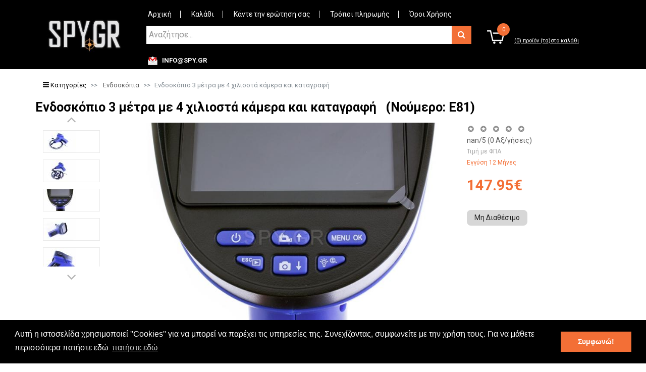

--- FILE ---
content_type: text/html; charset=UTF-8
request_url: https://spy.gr/endoskopia/2265/
body_size: 66485
content:
<!DOCTYPE html PUBLIC "-//W3C//DTD XHTML 1.0 Transitional//EN" "http://www.w3.org/TR/xhtml1/DTD/xhtml1-transitional.dtd">
<html xmlns="http://www.w3.org/1999/xhtml">
<head>
	<meta http-equiv="Content-Type" content="text/html; charset=utf-8" />
	<meta http-equiv="Content-language" content="gr" />
	<title>Ενδοσκόπιο 3 μέτρα με 4 χιλιοστά κάμερα και καταγραφή (E81) |  Ενδοσκόπια - SPY.GR</title>
	<meta name="viewport" content="width=device-width, initial-scale=1">

		
			
		<meta name="robots" content="all,index,follow" />
	<meta name="GOOGLEBOT" content="index,follow" />
	
	<meta name="rating" content="general" />
	<meta name="distribution" content="global"/>
	<meta name="revisit-after" content="2 days" />
	<meta name="publisher" content="(c) 2016 - SPY.GR" />
	<meta name="Copyright" content="Copyright © 2016 SPY.GR" />
	<meta name="resource-type" content="document" />

	
		<link rel="canonical" href="https://spy.gr/endoskopia/2265/" />
					<meta property="og:title" content="Ενδοσκόπιο 3 μέτρα με 4 χιλιοστά κάμερα και καταγραφή (E81) |  Ενδοσκόπια - SPY.GR"/>
		<meta property="og:description" content="Αγόρασε σε σούπερ τιμή ΕΝΔΟΣΚΌΠΙΟ 3 ΜΈΤΡΑ ΜΕ 4 ΧΙΛΙΟΣΤΆ ΚΆΜΕΡΑ ΚΑΙ ΚΑΤΑΓΡΑΦΉ E81 ➔ Δές στο SPY.GR! ☎ +302 111 983 277 ✅ Ποιοτικές συσκευές σε τέλειες τιμές!" />
			<meta property="og:image" content="https://spy.gr/data/images/6316_thumb.jpg"/>
			<meta property="og:type" content="product"/>
		<meta property="og:url" content="https://spy.gr/endoskopia/2265/"/>
	<meta property="og:site_name" content="spy.gr" />
	<meta property="fb:admins" content="100000554531130" />
	
				<meta name="description" content="Αγόρασε σε σούπερ τιμή ΕΝΔΟΣΚΌΠΙΟ 3 ΜΈΤΡΑ ΜΕ 4 ΧΙΛΙΟΣΤΆ ΚΆΜΕΡΑ ΚΑΙ ΚΑΤΑΓΡΑΦΉ E81 ➔ Δές στο SPY.GR! ☎ +302 111 983 277 ✅ Ποιοτικές συσκευές σε τέλειες τιμές!" />
	
	
		<meta name="keywords" content="κρυφές κάμερες,μπρελόκ,αναπτήρας,γιαλιά ηλίου,ρολόγια,Συσκευές Παρακολούθησης Χώρου,Μίνι ακουστικό,ασύρματο μινι ακουστικο,Μίνι ακουστικό Bluetooth, Ενισχυτης,GSM,σημα,3G,GPRS,εύρος,repeater" />
		
	<link rel="shortcut icon" href="https://spy.gr/favicon.ico" />
	<link rel="stylesheet" href="https://spy.gr/htdocs/styles/default/custom.css?v=1" type="text/css" />
	<link rel="stylesheet" type="text/css" href="https://spy.gr/htdocs/styles/default/cookie.css" />
	<script type="text/javascript" src="https://spy.gr/htdocs/scripts/cookie.js"></script>

	
			<script>
			dataLayer =  [{
			'google_tag_params':     {
			  'ecomm_prodid': '2265',
			  'ecomm_pagetype': 'product',
			  'ecomm_category': ' Ενδοσκόπια',
			  'ecomm_totalvalue': '147.95',
			  'google_user_id': 'u6c9u974hf9o2gltu6qm19qq72',
			  'aw_label': ''
			},
			'ecommerce':     {
			  'currencyCode': 'EUR',
			  'affiliation': '',
			  'detail':       {
				'products':         [
				  {
					'id': '2265',
					'brand': '',
					'category':             [
					  	' Ενδοσκόπια'
					],
					'name': 'Ενδοσκόπιο 3 μέτρα με 4 χιλιοστά κάμερα και καταγραφή',
					'price': '147.95',
					'priceListIsSearchEngine': true
				  }
				]
			  }
			}
		  }];
					</script>
	
	
	<script type="text/javascript">
		window.addEventListener("load", function(){
			window.cookieconsent.initialise({
				"palette": {
					"popup": {
						"background": "#000000",
						"text": "#ffffff"
					},
					"button": {
						"background": "#f36f36",
						"text": "#ffffff"
					}
				},
				"content": {
					"message": "Αυτή η ιστοσελίδα χρησιμοποιεί ''Cookies'' για να μπορεί να παρέχει τις υπηρεσίες της. Συνεχίζοντας, συμφωνείτε με την χρήση τους. Για να μάθετε περισσότερα πατήστε εδώ",
					"dismiss": "Συμφωνώ!",
					"link": "πατήστε εδώ",
					"href": "/cookies/"
				}
			})});
	</script>
	

	

	<!-- Google Tag Manager -->
	<script>(function(w,d,s,l,i){w[l]=w[l]||[];w[l].push({'gtm.start':
            new Date().getTime(),event:'gtm.js'});var f=d.getElementsByTagName(s)[0],
        j=d.createElement(s),dl=l!='dataLayer'?'&l='+l:'';j.async=true;j.src=
        'https://www.googletagmanager.com/gtm.js?id='+i+dl;f.parentNode.insertBefore(j,f);
    })(window,document,'script','dataLayer','GTM-MLBR47B');</script>
	<!-- End Google Tag Manager -->


	<!-- Skroutz Analytics -->
	<script type="text/javascript">

        (function(a,b,c,d,e,f,g){a['SkroutzAnalyticsObject']=e;a[e]= a[e] || function(){
            (a[e].q = a[e].q || []).push(arguments);};f=b.createElement(c);f.async=true;
            f.src=d;g=b.getElementsByTagName(c)[0];g.parentNode.insertBefore(f,g);
        })(window,document,'script','https://analytics.skroutz.gr/analytics.min.js','skroutz_analytics');

        skroutz_analytics('session', 'connect', 'SA-2974-7819');  // Connect your Account.
	</script>

	<!--Start of Zopim Live Chat Script-->
	<script type="text/javascript">
        window.$zopim || (function (d, s) {
            var z = $zopim = function (c) {
                z._.push(c)
            }, $ = z.s =
                d.createElement(s), e = d.getElementsByTagName(s)[0];
            z.set = function (o) {
                z.set.
                _.push(o)
            };
            z._ = [];
            z.set._ = [];
            $.async = !0;
            $.setAttribute('charset', 'utf-8');
            $.src = '//v2.zopim.com/?2scq0ydbbAG6KWsJpYNKgEey8SMb0y2N';
            z.t = +new Date;
            $.
                type = 'text/javascript';
            e.parentNode.insertBefore($, e)
        })(document, 'script');
	</script>
	<!--End of Zopim Live Chat Script-->
	

	<!-- Facebook Pixel Code -->
<script>
    !function (f, b, e, v, n, t, s) {
        if (f.fbq)
            return;
        n = f.fbq = function () {
            n.callMethod ?
                    n.callMethod.apply(n, arguments) : n.queue.push(arguments)
        };
        if (!f._fbq)
            f._fbq = n;
        n.push = n;
        n.loaded = !0;
        n.version = '2.0';
        n.queue = [];
        t = b.createElement(e);
        t.async = !0;
        t.src = v;
        s = b.getElementsByTagName(e)[0];
        s.parentNode.insertBefore(t, s)
    }(window,
            document, 'script', '//connect.facebook.net/en_US/fbevents.js');

    fbq('init', '653914174690143');
    fbq('track', "PageView");</script>



<script>
    fbq('track', 'ViewContent', {
        content_name: 'Ενδοσκόπιο 3 μέτρα με 4 χιλιοστά κάμερα και καταγραφή',
        content_category: 'Electronics > Electronics Accessories',
        //content_ids: "2265",
        content_ids: "2265",
        content_type: 'product',
        product_catalog_id: "170764226621130",
        value: '147.95',
        currency: 'EUR'
    });
</script>




<noscript><img height="1" width="1" style="display:none"
               src="https://www.facebook.com/tr?id=653914174690143&ev=PageView&noscript=1"
               /></noscript>
<!-- End Facebook Pixel Code -->


	<style type="text/css" >html {font-family: sans-serif;-ms-text-size-adjust: 100%;-webkit-text-size-adjust: 100%;}body {margin: 0;}article,aside,details,figcaption,figure,footer,header,main,menu,nav,section,summary {display: block;}audio,canvas,progress,video {display: inline-block;}audio:not([controls]) {display: none;height: 0;}progress {vertical-align: baseline;}template,[hidden] {display: none;}a {background-color: transparent;}a:active,a:hover {outline-width: 0;}abbr[title] {border-bottom: none;text-decoration: underline;text-decoration: underline dotted;}b,strong {font-weight: inherit;}b,strong {font-weight: bolder;}dfn {font-style: italic;}h1 {font-size: 2em;margin: 0.67em 0;}mark {background-color: #ff0;color: #000;}small {font-size: 80%;}sub,sup {font-size: 75%;line-height: 0;position: relative;vertical-align: baseline;}sub {bottom: -0.25em;}sup {top: -0.5em;}img {border-style: none;}svg:not(:root) {overflow: hidden;}code,kbd,pre,samp {font-family: monospace, monospace;font-size: 1em;}figure {margin: 1em 40px;}hr {-webkit-box-sizing: content-box;box-sizing: content-box;height: 0;overflow: visible;}button,input,select,textarea {font: inherit;}optgroup {font-weight: bold;}button,input,select {overflow: visible;}button,input,select,textarea {margin: 0;}button,select {text-transform: none;}button,[type="button"],[type="reset"],[type="submit"] {cursor: pointer;}[disabled] {cursor: default;}button,html [type="button"],[type="reset"],[type="submit"] {-webkit-appearance: button;}button::-moz-focus-inner,input::-moz-focus-inner {border: 0;padding: 0;}button:-moz-focusring,input:-moz-focusring {outline: 1px dotted ButtonText;}fieldset {border: 1px solid #c0c0c0;margin: 0 2px;padding: 0.35em 0.625em 0.75em;}legend {-webkit-box-sizing: border-box;box-sizing: border-box;color: inherit;display: table;max-width: 100%;padding: 0;white-space: normal;}textarea {overflow: auto;}[type="checkbox"],[type="radio"] {-webkit-box-sizing: border-box;box-sizing: border-box;padding: 0;}[type="number"]::-webkit-inner-spin-button,[type="number"]::-webkit-outer-spin-button {height: auto;}[type="search"] {-webkit-appearance: textfield;}[type="search"]::-webkit-search-cancel-button,[type="search"]::-webkit-search-decoration {-webkit-appearance: none;}@media print {*,*::before,*::after,*::first-letter,*::first-line {text-shadow: none !important;-webkit-box-shadow: none !important;box-shadow: none !important;}a,a:visited {text-decoration: underline;}abbr[title]::after {content: " (" attr(title) ")";}pre,blockquote {border: 1px solid #999;page-break-inside: avoid;}thead {display: table-header-group;}tr,img {page-break-inside: avoid;}p,h2,h3 {orphans: 3;widows: 3;}h2,h3 {page-break-after: avoid;}.navbar {display: none;}.btn > .caret,.dropup > .btn > .caret {border-top-color: #000 !important;}.tag {border: 1px solid #000;}.table {border-collapse: collapse !important;}.table td,.table th {background-color: #fff !important;}.table-bordered th,.table-bordered td {border: 1px solid #ddd !important;}}html {-webkit-box-sizing: border-box;box-sizing: border-box;}*,*::before,*::after {-webkit-box-sizing: inherit;box-sizing: inherit;}@-ms-viewport {width: device-width;}html {font-size: 16px;-ms-overflow-style: scrollbar;-webkit-tap-highlight-color: transparent;}body {font-family: -apple-system, BlinkMacSystemFont, "Segoe UI", Roboto, "Helvetica Neue", Arial, sans-serif;font-size: 1rem;line-height: 1.5;color: #373a3c;background-color: #fff;}[tabindex="-1"]:focus {outline: none !important;}h1, h2, h3, h4, h5, h6 {margin-top: 0;margin-bottom: .5rem;}p {margin-top: 0;margin-bottom: 1rem;}abbr[title],abbr[data-original-title] {cursor: help;border-bottom: 1px dotted #818a91;}address {margin-bottom: 1rem;font-style: normal;line-height: inherit;}ol,ul,dl {margin-top: 0;margin-bottom: 1rem;}ol ol,ul ul,ol ul,ul ol {margin-bottom: 0;}dt {font-weight: bold;}dd {margin-bottom: .5rem;margin-left: 0;}blockquote {margin: 0 0 1rem;}a {color: #0275d8;text-decoration: none;}a:focus, a:hover {color: #014c8c;text-decoration: underline;}a:focus {outline: 5px auto -webkit-focus-ring-color;outline-offset: -2px;}a:not([href]):not([tabindex]) {color: inherit;text-decoration: none;}a:not([href]):not([tabindex]):focus, a:not([href]):not([tabindex]):hover {color: inherit;text-decoration: none;}a:not([href]):not([tabindex]):focus {outline: none;}pre {margin-top: 0;margin-bottom: 1rem;overflow: auto;}figure {margin: 0 0 1rem;}img {vertical-align: middle;}[role="button"] {cursor: pointer;}a,area,button,[role="button"],input,label,select,summary,textarea {-ms-touch-action: manipulation;touch-action: manipulation;}table {border-collapse: collapse;background-color: transparent;}caption {padding-top: 0.75rem;padding-bottom: 0.75rem;color: #818a91;text-align: left;caption-side: bottom;}th {text-align: left;}label {display: inline-block;margin-bottom: .5rem;}button:focus {outline: 1px dotted;outline: 5px auto -webkit-focus-ring-color;}input,button,select,textarea {margin: 0;line-height: inherit;border-radius: 0;}input[type="radio"]:disabled,input[type="checkbox"]:disabled {cursor: not-allowed;}input[type="date"],input[type="time"],input[type="datetime-local"],input[type="month"] {-webkit-appearance: listbox;}textarea {resize: vertical;}fieldset {min-width: 0;padding: 0;margin: 0;border: 0;}legend {display: block;width: 100%;padding: 0;margin-bottom: .5rem;font-size: 1.5rem;line-height: inherit;}input[type="search"] {-webkit-appearance: none;}output {display: inline-block;}[hidden] {display: none !important;}h1, h2, h3, h4, h5, h6,.h1, .h2, .h3, .h4, .h5, .h6 {margin-bottom: 0.5rem;font-family: inherit;font-weight: 500;line-height: 1.1;color: inherit;}h1, .h1 {font-size: 2.5rem;}h2, .h2 {font-size: 2rem;}h3, .h3 {font-size: 1.75rem;}h4, .h4 {font-size: 1.5rem;}h5, .h5 {font-size: 1.25rem;}h6, .h6 {font-size: 1rem;}.lead {font-size: 1.25rem;font-weight: 300;}.display-1 {font-size: 6rem;font-weight: 300;}.display-2 {font-size: 5.5rem;font-weight: 300;}.display-3 {font-size: 4.5rem;font-weight: 300;}.display-4 {font-size: 3.5rem;font-weight: 300;}hr {margin-top: 1rem;margin-bottom: 1rem;border: 0;border-top: 1px solid rgba(0, 0, 0, 0.1);}small,.small {font-size: 80%;font-weight: normal;}mark,.mark {padding: 0.2em;background-color: #fcf8e3;}.list-unstyled {padding-left: 0;list-style: none;}.list-inline {padding-left: 0;list-style: none;}.list-inline-item {display: inline-block;}.list-inline-item:not(:last-child) {margin-right: 5px;}.initialism {font-size: 90%;text-transform: uppercase;}.blockquote {padding: 0.5rem 1rem;margin-bottom: 1rem;font-size: 1.25rem;border-left: 0.25rem solid #eceeef;}.blockquote-footer {display: block;font-size: 80%;color: #818a91;}.blockquote-footer::before {content: "\2014 \00A0";}.blockquote-reverse {padding-right: 1rem;padding-left: 0;text-align: right;border-right: 0.25rem solid #eceeef;border-left: 0;}.blockquote-reverse .blockquote-footer::before {content: "";}.blockquote-reverse .blockquote-footer::after {content: "\00A0 \2014";}dl.row > dd + dt {clear: left;}.img-fluid, .carousel-inner > .carousel-item > img,.carousel-inner > .carousel-item > a > img {display: block;max-width: 100%;height: auto;}.img-rounded {border-radius: 0.3rem;}.img-thumbnail {padding: 0.25rem;background-color: #fff;border: 1px solid #ddd;border-radius: 0.25rem;-webkit-transition: all .2s ease-in-out;-o-transition: all .2s ease-in-out;transition: all .2s ease-in-out;display: inline-block;max-width: 100%;height: auto;}.img-circle {border-radius: 50%;}.figure {display: inline-block;}.figure-img {margin-bottom: 0.5rem;line-height: 1;}.figure-caption {font-size: 90%;color: #818a91;}code,kbd,pre,samp {font-family: Menlo, Monaco, Consolas, "Liberation Mono", "Courier New", monospace;}code {padding: 0.2rem 0.4rem;font-size: 90%;color: #bd4147;background-color: #f7f7f9;border-radius: 0.25rem;}kbd {padding: 0.2rem 0.4rem;font-size: 90%;color: #fff;background-color: #333;border-radius: 0.2rem;}kbd kbd {padding: 0;font-size: 100%;font-weight: bold;}pre {display: block;margin-top: 0;margin-bottom: 1rem;font-size: 90%;color: #373a3c;}pre code {padding: 0;font-size: inherit;color: inherit;background-color: transparent;border-radius: 0;}.pre-scrollable {max-height: 340px;overflow-y: scroll;}.container {margin-left: auto;margin-right: auto;padding-left: 15px;padding-right: 15px;}.container::after {content: "";display: table;clear: both;}@media (min-width: 544px) {.container {max-width: 576px;}}@media (min-width: 768px) {.container {max-width: 720px;}}@media (min-width: 992px) {.container {max-width: 940px;}}@media (min-width: 1200px) {.container {max-width: 1140px;}}.container-fluid {margin-left: auto;margin-right: auto;padding-left: 15px;padding-right: 15px;}.container-fluid::after {content: "";display: table;clear: both;}.row {margin-left: -15px;margin-right: -15px;}.row::after {content: "";display: table;clear: both;}.col-xs-1, .col-xs-2, .col-xs-3, .col-xs-4, .col-xs-5, .col-xs-6, .col-xs-7, .col-xs-8, .col-xs-9, .col-xs-10, .col-xs-11, .col-xs-12, .col-sm-1, .col-sm-2, .col-sm-3, .col-sm-4, .col-sm-5, .col-sm-6, .col-sm-7, .col-sm-8, .col-sm-9, .col-sm-10, .col-sm-11, .col-sm-12, .col-md-1, .col-md-2, .col-md-3, .col-md-4, .col-md-5, .col-md-6, .col-md-7, .col-md-8, .col-md-9, .col-md-10, .col-md-11, .col-md-12, .col-lg-1, .col-lg-2, .col-lg-3, .col-lg-4, .col-lg-5, .col-lg-6, .col-lg-7, .col-lg-8, .col-lg-9, .col-lg-10, .col-lg-11, .col-lg-12, .col-xl-1, .col-xl-2, .col-xl-3, .col-xl-4, .col-xl-5, .col-xl-6, .col-xl-7, .col-xl-8, .col-xl-9, .col-xl-10, .col-xl-11, .col-xl-12 {position: relative;min-height: 1px;padding-right: 15px;padding-left: 15px;}.col-xs-1 {float: left;width: 8.333333%;}.col-xs-2 {float: left;width: 16.666667%;}.col-xs-3 {float: left;width: 25%;}.col-xs-4 {float: left;width: 33.333333%;}.col-xs-5 {float: left;width: 41.666667%;}.col-xs-6 {float: left;width: 50%;}.col-xs-7 {float: left;width: 58.333333%;}.col-xs-8 {float: left;width: 66.666667%;}.col-xs-9 {float: left;width: 75%;}.col-xs-10 {float: left;width: 83.333333%;}.col-xs-11 {float: left;width: 91.666667%;}.col-xs-12 {float: left;width: 100%;}.pull-xs-0 {right: auto;}.pull-xs-1 {right: 8.333333%;}.pull-xs-2 {right: 16.666667%;}.pull-xs-3 {right: 25%;}.pull-xs-4 {right: 33.333333%;}.pull-xs-5 {right: 41.666667%;}.pull-xs-6 {right: 50%;}.pull-xs-7 {right: 58.333333%;}.pull-xs-8 {right: 66.666667%;}.pull-xs-9 {right: 75%;}.pull-xs-10 {right: 83.333333%;}.pull-xs-11 {right: 91.666667%;}.pull-xs-12 {right: 100%;}.push-xs-0 {left: auto;}.push-xs-1 {left: 8.333333%;}.push-xs-2 {left: 16.666667%;}.push-xs-3 {left: 25%;}.push-xs-4 {left: 33.333333%;}.push-xs-5 {left: 41.666667%;}.push-xs-6 {left: 50%;}.push-xs-7 {left: 58.333333%;}.push-xs-8 {left: 66.666667%;}.push-xs-9 {left: 75%;}.push-xs-10 {left: 83.333333%;}.push-xs-11 {left: 91.666667%;}.push-xs-12 {left: 100%;}.offset-xs-1 {margin-left: 8.333333%;}.offset-xs-2 {margin-left: 16.666667%;}.offset-xs-3 {margin-left: 25%;}.offset-xs-4 {margin-left: 33.333333%;}.offset-xs-5 {margin-left: 41.666667%;}.offset-xs-6 {margin-left: 50%;}.offset-xs-7 {margin-left: 58.333333%;}.offset-xs-8 {margin-left: 66.666667%;}.offset-xs-9 {margin-left: 75%;}.offset-xs-10 {margin-left: 83.333333%;}.offset-xs-11 {margin-left: 91.666667%;}@media (min-width: 544px) {.col-sm-1 {float: left;width: 8.333333%;}.col-sm-2 {float: left;width: 16.666667%;}.col-sm-3 {float: left;width: 25%;}.col-sm-4 {float: left;width: 33.333333%;}.col-sm-5 {float: left;width: 41.666667%;}.col-sm-6 {float: left;width: 50%;}.col-sm-7 {float: left;width: 58.333333%;}.col-sm-8 {float: left;width: 66.666667%;}.col-sm-9 {float: left;width: 75%;}.col-sm-10 {float: left;width: 83.333333%;}.col-sm-11 {float: left;width: 91.666667%;}.col-sm-12 {float: left;width: 100%;}.pull-sm-0 {right: auto;}.pull-sm-1 {right: 8.333333%;}.pull-sm-2 {right: 16.666667%;}.pull-sm-3 {right: 25%;}.pull-sm-4 {right: 33.333333%;}.pull-sm-5 {right: 41.666667%;}.pull-sm-6 {right: 50%;}.pull-sm-7 {right: 58.333333%;}.pull-sm-8 {right: 66.666667%;}.pull-sm-9 {right: 75%;}.pull-sm-10 {right: 83.333333%;}.pull-sm-11 {right: 91.666667%;}.pull-sm-12 {right: 100%;}.push-sm-0 {left: auto;}.push-sm-1 {left: 8.333333%;}.push-sm-2 {left: 16.666667%;}.push-sm-3 {left: 25%;}.push-sm-4 {left: 33.333333%;}.push-sm-5 {left: 41.666667%;}.push-sm-6 {left: 50%;}.push-sm-7 {left: 58.333333%;}.push-sm-8 {left: 66.666667%;}.push-sm-9 {left: 75%;}.push-sm-10 {left: 83.333333%;}.push-sm-11 {left: 91.666667%;}.push-sm-12 {left: 100%;}.offset-sm-0 {margin-left: 0%;}.offset-sm-1 {margin-left: 8.333333%;}.offset-sm-2 {margin-left: 16.666667%;}.offset-sm-3 {margin-left: 25%;}.offset-sm-4 {margin-left: 33.333333%;}.offset-sm-5 {margin-left: 41.666667%;}.offset-sm-6 {margin-left: 50%;}.offset-sm-7 {margin-left: 58.333333%;}.offset-sm-8 {margin-left: 66.666667%;}.offset-sm-9 {margin-left: 75%;}.offset-sm-10 {margin-left: 83.333333%;}.offset-sm-11 {margin-left: 91.666667%;}}@media (min-width: 768px) {.col-md-1 {float: left;width: 8.333333%;}.col-md-2 {float: left;width: 16.666667%;}.col-md-3 {float: left;width: 25%;}.col-md-4 {float: left;width: 33.333333%;}.col-md-5 {float: left;width: 41.666667%;}.col-md-6 {float: left;width: 50%;}.col-md-7 {float: left;width: 58.333333%;}.col-md-8 {float: left;width: 66.666667%;}.col-md-9 {float: left;width: 75%;}.col-md-10 {float: left;width: 83.333333%;}.col-md-11 {float: left;width: 91.666667%;}.col-md-12 {float: left;width: 100%;}.pull-md-0 {right: auto;}.pull-md-1 {right: 8.333333%;}.pull-md-2 {right: 16.666667%;}.pull-md-3 {right: 25%;}.pull-md-4 {right: 33.333333%;}.pull-md-5 {right: 41.666667%;}.pull-md-6 {right: 50%;}.pull-md-7 {right: 58.333333%;}.pull-md-8 {right: 66.666667%;}.pull-md-9 {right: 75%;}.pull-md-10 {right: 83.333333%;}.pull-md-11 {right: 91.666667%;}.pull-md-12 {right: 100%;}.push-md-0 {left: auto;}.push-md-1 {left: 8.333333%;}.push-md-2 {left: 16.666667%;}.push-md-3 {left: 25%;}.push-md-4 {left: 33.333333%;}.push-md-5 {left: 41.666667%;}.push-md-6 {left: 50%;}.push-md-7 {left: 58.333333%;}.push-md-8 {left: 66.666667%;}.push-md-9 {left: 75%;}.push-md-10 {left: 83.333333%;}.push-md-11 {left: 91.666667%;}.push-md-12 {left: 100%;}.offset-md-0 {margin-left: 0%;}.offset-md-1 {margin-left: 8.333333%;}.offset-md-2 {margin-left: 16.666667%;}.offset-md-3 {margin-left: 25%;}.offset-md-4 {margin-left: 33.333333%;}.offset-md-5 {margin-left: 41.666667%;}.offset-md-6 {margin-left: 50%;}.offset-md-7 {margin-left: 58.333333%;}.offset-md-8 {margin-left: 66.666667%;}.offset-md-9 {margin-left: 75%;}.offset-md-10 {margin-left: 83.333333%;}.offset-md-11 {margin-left: 91.666667%;}}@media (min-width: 992px) {.col-lg-1 {float: left;width: 8.333333%;}.col-lg-2 {float: left;width: 16.666667%;}.col-lg-3 {float: left;width: 25%;}.col-lg-4 {float: left;width: 33.333333%;}.col-lg-5 {float: left;width: 41.666667%;}.col-lg-6 {float: left;width: 50%;}.col-lg-7 {float: left;width: 58.333333%;}.col-lg-8 {float: left;width: 66.666667%;}.col-lg-9 {float: left;width: 75%;}.col-lg-10 {float: left;width: 83.333333%;}.col-lg-11 {float: left;width: 91.666667%;}.col-lg-12 {float: left;width: 100%;}.pull-lg-0 {right: auto;}.pull-lg-1 {right: 8.333333%;}.pull-lg-2 {right: 16.666667%;}.pull-lg-3 {right: 25%;}.pull-lg-4 {right: 33.333333%;}.pull-lg-5 {right: 41.666667%;}.pull-lg-6 {right: 50%;}.pull-lg-7 {right: 58.333333%;}.pull-lg-8 {right: 66.666667%;}.pull-lg-9 {right: 75%;}.pull-lg-10 {right: 83.333333%;}.pull-lg-11 {right: 91.666667%;}.pull-lg-12 {right: 100%;}.push-lg-0 {left: auto;}.push-lg-1 {left: 8.333333%;}.push-lg-2 {left: 16.666667%;}.push-lg-3 {left: 25%;}.push-lg-4 {left: 33.333333%;}.push-lg-5 {left: 41.666667%;}.push-lg-6 {left: 50%;}.push-lg-7 {left: 58.333333%;}.push-lg-8 {left: 66.666667%;}.push-lg-9 {left: 75%;}.push-lg-10 {left: 83.333333%;}.push-lg-11 {left: 91.666667%;}.push-lg-12 {left: 100%;}.offset-lg-0 {margin-left: 0%;}.offset-lg-1 {margin-left: 8.333333%;}.offset-lg-2 {margin-left: 16.666667%;}.offset-lg-3 {margin-left: 25%;}.offset-lg-4 {margin-left: 33.333333%;}.offset-lg-5 {margin-left: 41.666667%;}.offset-lg-6 {margin-left: 50%;}.offset-lg-7 {margin-left: 58.333333%;}.offset-lg-8 {margin-left: 66.666667%;}.offset-lg-9 {margin-left: 75%;}.offset-lg-10 {margin-left: 83.333333%;}.offset-lg-11 {margin-left: 91.666667%;}}@media (min-width: 1200px) {.col-xl-1 {float: left;width: 8.333333%;}.col-xl-2 {float: left;width: 16.666667%;}.col-xl-3 {float: left;width: 25%;}.col-xl-4 {float: left;width: 33.333333%;}.col-xl-5 {float: left;width: 41.666667%;}.col-xl-6 {float: left;width: 50%;}.col-xl-7 {float: left;width: 58.333333%;}.col-xl-8 {float: left;width: 66.666667%;}.col-xl-9 {float: left;width: 75%;}.col-xl-10 {float: left;width: 83.333333%;}.col-xl-11 {float: left;width: 91.666667%;}.col-xl-12 {float: left;width: 100%;}.pull-xl-0 {right: auto;}.pull-xl-1 {right: 8.333333%;}.pull-xl-2 {right: 16.666667%;}.pull-xl-3 {right: 25%;}.pull-xl-4 {right: 33.333333%;}.pull-xl-5 {right: 41.666667%;}.pull-xl-6 {right: 50%;}.pull-xl-7 {right: 58.333333%;}.pull-xl-8 {right: 66.666667%;}.pull-xl-9 {right: 75%;}.pull-xl-10 {right: 83.333333%;}.pull-xl-11 {right: 91.666667%;}.pull-xl-12 {right: 100%;}.push-xl-0 {left: auto;}.push-xl-1 {left: 8.333333%;}.push-xl-2 {left: 16.666667%;}.push-xl-3 {left: 25%;}.push-xl-4 {left: 33.333333%;}.push-xl-5 {left: 41.666667%;}.push-xl-6 {left: 50%;}.push-xl-7 {left: 58.333333%;}.push-xl-8 {left: 66.666667%;}.push-xl-9 {left: 75%;}.push-xl-10 {left: 83.333333%;}.push-xl-11 {left: 91.666667%;}.push-xl-12 {left: 100%;}.offset-xl-0 {margin-left: 0%;}.offset-xl-1 {margin-left: 8.333333%;}.offset-xl-2 {margin-left: 16.666667%;}.offset-xl-3 {margin-left: 25%;}.offset-xl-4 {margin-left: 33.333333%;}.offset-xl-5 {margin-left: 41.666667%;}.offset-xl-6 {margin-left: 50%;}.offset-xl-7 {margin-left: 58.333333%;}.offset-xl-8 {margin-left: 66.666667%;}.offset-xl-9 {margin-left: 75%;}.offset-xl-10 {margin-left: 83.333333%;}.offset-xl-11 {margin-left: 91.666667%;}}.table {width: 100%;max-width: 100%;margin-bottom: 1rem;}.table th,.table td {padding: 0.75rem;vertical-align: top;border-top: 1px solid #eceeef;}.table thead th {vertical-align: bottom;border-bottom: 2px solid #eceeef;}.table tbody + tbody {border-top: 2px solid #eceeef;}.table .table {background-color: #fff;}.table-sm th,.table-sm td {padding: 0.3rem;}.table-bordered {border: 1px solid #eceeef;}.table-bordered th,.table-bordered td {border: 1px solid #eceeef;}.table-bordered thead th,.table-bordered thead td {border-bottom-width: 2px;}.table-striped tbody tr:nth-of-type(odd) {background-color: rgba(0, 0, 0, 0.05);}.table-hover tbody tr:hover {background-color: rgba(0, 0, 0, 0.075);}.table-active,.table-active > th,.table-active > td {background-color: rgba(0, 0, 0, 0.075);}.table-hover .table-active:hover {background-color: rgba(0, 0, 0, 0.075);}.table-hover .table-active:hover > td,.table-hover .table-active:hover > th {background-color: rgba(0, 0, 0, 0.075);}.table-success,.table-success > th,.table-success > td {background-color: #dff0d8;}.table-hover .table-success:hover {background-color: #d0e9c6;}.table-hover .table-success:hover > td,.table-hover .table-success:hover > th {background-color: #d0e9c6;}.table-info,.table-info > th,.table-info > td {background-color: #d9edf7;}.table-hover .table-info:hover {background-color: #c4e3f3;}.table-hover .table-info:hover > td,.table-hover .table-info:hover > th {background-color: #c4e3f3;}.table-warning,.table-warning > th,.table-warning > td {background-color: #fcf8e3;}.table-hover .table-warning:hover {background-color: #faf2cc;}.table-hover .table-warning:hover > td,.table-hover .table-warning:hover > th {background-color: #faf2cc;}.table-danger,.table-danger > th,.table-danger > td {background-color: #f2dede;}.table-hover .table-danger:hover {background-color: #ebcccc;}.table-hover .table-danger:hover > td,.table-hover .table-danger:hover > th {background-color: #ebcccc;}.thead-inverse th {color: #fff;background-color: #373a3c;}.thead-default th {color: #55595c;background-color: #eceeef;}.table-inverse {color: #eceeef;background-color: #373a3c;}.table-inverse th,.table-inverse td,.table-inverse thead th {border-color: #55595c;}.table-inverse.table-bordered {border: 0;}.table-responsive {display: block;width: 100%;min-height: .01%;overflow-x: auto;}.table-reflow thead {float: left;}.table-reflow tbody {display: block;white-space: nowrap;}.table-reflow th,.table-reflow td {border-top: 1px solid #eceeef;border-left: 1px solid #eceeef;}.table-reflow th:last-child,.table-reflow td:last-child {border-right: 1px solid #eceeef;}.table-reflow thead:last-child tr:last-child th,.table-reflow thead:last-child tr:last-child td,.table-reflow tbody:last-child tr:last-child th,.table-reflow tbody:last-child tr:last-child td,.table-reflow tfoot:last-child tr:last-child th,.table-reflow tfoot:last-child tr:last-child td {border-bottom: 1px solid #eceeef;}.table-reflow tr {float: left;}.table-reflow tr th,.table-reflow tr td {display: block !important;border: 1px solid #eceeef;}.form-control {display: block;width: 100%;padding: 0.5rem 0.75rem;font-size: 1rem;line-height: 1.25;color: #55595c;background-color: #fff;background-image: none;-webkit-background-clip: padding-box;background-clip: padding-box;border: 1px solid rgba(0, 0, 0, 0.15);border-radius: 0.25rem;}.form-control::-ms-expand {background-color: transparent;border: 0;}.form-control:focus {color: #55595c;background-color: #fff;border-color: #66afe9;outline: none;}.form-control::-webkit-input-placeholder {color: #999;opacity: 1;}.form-control::-moz-placeholder {color: #999;opacity: 1;}.form-control:-ms-input-placeholder {color: #999;opacity: 1;}.form-control::placeholder {color: #999;opacity: 1;}.form-control:disabled, .form-control[readonly] {background-color: #eceeef;opacity: 1;}.form-control:disabled {cursor: not-allowed;}select.form-control:not([size]):not([multiple]) {height: 2.5rem;}select.form-control:focus::-ms-value {color: #55595c;background-color: #fff;}.form-control-file,.form-control-range {display: block;}.col-form-label {padding-top: 0.5rem;padding-bottom: 0.5rem;margin-bottom: 0;}.col-form-label-lg {padding-top: 0.75rem;padding-bottom: 0.75rem;font-size: 1.25rem;}.col-form-label-sm {padding-top: 0.25rem;padding-bottom: 0.25rem;font-size: 0.875rem;}.col-form-legend {padding-top: 0.5rem;padding-bottom: 0.5rem;margin-bottom: 0;font-size: 1rem;}.form-control-static {min-height: 2.5rem;padding-top: 0.5rem;padding-bottom: 0.5rem;margin-bottom: 0;}.form-control-static.form-control-sm, .input-group-sm > .form-control-static.form-control,.input-group-sm > .form-control-static.input-group-addon,.input-group-sm > .input-group-btn > .form-control-static.btn, .form-control-static.form-control-lg, .input-group-lg > .form-control-static.form-control,.input-group-lg > .form-control-static.input-group-addon,.input-group-lg > .input-group-btn > .form-control-static.btn {padding-right: 0;padding-left: 0;}.form-control-sm, .input-group-sm > .form-control,.input-group-sm > .input-group-addon,.input-group-sm > .input-group-btn > .btn {padding: 0.25rem 0.5rem;font-size: 0.875rem;border-radius: 0.2rem;}select.form-control-sm:not([size]):not([multiple]), .input-group-sm > select.form-control:not([size]):not([multiple]),.input-group-sm > select.input-group-addon:not([size]):not([multiple]),.input-group-sm > .input-group-btn > select.btn:not([size]):not([multiple]) {height: 1.8125rem;}.form-control-lg, .input-group-lg > .form-control,.input-group-lg > .input-group-addon,.input-group-lg > .input-group-btn > .btn {padding: 0.75rem 1.5rem;font-size: 1.25rem;border-radius: 0.3rem;}select.form-control-lg:not([size]):not([multiple]), .input-group-lg > select.form-control:not([size]):not([multiple]),.input-group-lg > select.input-group-addon:not([size]):not([multiple]),.input-group-lg > .input-group-btn > select.btn:not([size]):not([multiple]) {height: 3.166667rem;}.form-group {margin-bottom: 1rem;}.form-text {display: block;margin-top: 0.25rem;}.form-check {position: relative;display: block;margin-bottom: 0.75rem;}.form-check + .form-check {margin-top: -.25rem;}.form-check.disabled .form-check-label {color: #818a91;cursor: not-allowed;}.form-check-label {padding-left: 1.25rem;margin-bottom: 0;cursor: pointer;}.form-check-input {position: absolute;margin-top: .25rem;margin-left: -1.25rem;}.form-check-input:only-child {position: static;}.form-check-inline {position: relative;display: inline-block;padding-left: 1.25rem;margin-bottom: 0;vertical-align: middle;cursor: pointer;}.form-check-inline + .form-check-inline {margin-left: .75rem;}.form-check-inline.disabled {cursor: not-allowed;}.form-control-feedback {margin-top: 0.25rem;}.form-control-success,.form-control-warning,.form-control-danger {padding-right: 2.25rem;background-repeat: no-repeat;background-position: center right 0.625rem;-webkit-background-size: 1.25rem 1.25rem;background-size: 1.25rem 1.25rem;}.has-success .form-control-feedback,.has-success .form-control-label,.has-success .form-check-label,.has-success .form-check-inline,.has-success .custom-control {color: #5cb85c;}.has-success .form-control {border-color: #5cb85c;}.has-success .input-group-addon {color: #5cb85c;border-color: #5cb85c;background-color: #eaf6ea;}.has-success .form-control-feedback {color: #5cb85c;}.has-success .form-control-success {background-image: url("data:image/svg+xml;charset=utf8,%3Csvg xmlns='http://www.w3.org/2000/svg' viewBox='0 0 8 8'%3E%3Cpath fill='%235cb85c' d='M2.3 6.73L.6 4.53c-.4-1.04.46-1.4 1.1-.8l1.1 1.4 3.4-3.8c.6-.63 1.6-.27 1.2.7l-4 4.6c-.43.5-.8.4-1.1.1z'/%3E%3C/svg%3E");}.has-warning .form-control-feedback,.has-warning .form-control-label,.has-warning .form-check-label,.has-warning .form-check-inline,.has-warning .custom-control {color: #f0ad4e;}.has-warning .form-control {border-color: #f0ad4e;}.has-warning .input-group-addon {color: #f0ad4e;border-color: #f0ad4e;background-color: white;}.has-warning .form-control-feedback {color: #f0ad4e;}.has-warning .form-control-warning {background-image: url("data:image/svg+xml;charset=utf8,%3Csvg xmlns='http://www.w3.org/2000/svg' viewBox='0 0 8 8'%3E%3Cpath fill='%23f0ad4e' d='M4.4 5.324h-.8v-2.46h.8zm0 1.42h-.8V5.89h.8zM3.76.63L.04 7.075c-.115.2.016.425.26.426h7.397c.242 0 .372-.226.258-.426C6.726 4.924 5.47 2.79 4.253.63c-.113-.174-.39-.174-.494 0z'/%3E%3C/svg%3E");}.has-danger .form-control-feedback,.has-danger .form-control-label,.has-danger .form-check-label,.has-danger .form-check-inline,.has-danger .custom-control {color: #d9534f;}.has-danger .form-control {border-color: #d9534f;}.has-danger .input-group-addon {color: #d9534f;border-color: #d9534f;background-color: #fdf7f7;}.has-danger .form-control-feedback {color: #d9534f;}.has-danger .form-control-danger {background-image: url("data:image/svg+xml;charset=utf8,%3Csvg xmlns='http://www.w3.org/2000/svg' fill='%23d9534f' viewBox='-2 -2 7 7'%3E%3Cpath stroke='%23d9534f' d='M0 0l3 3m0-3L0 3'/%3E%3Ccircle r='.5'/%3E%3Ccircle cx='3' r='.5'/%3E%3Ccircle cy='3' r='.5'/%3E%3Ccircle cx='3' cy='3' r='.5'/%3E%3C/svg%3E");}@media (min-width: 544px) {.form-inline .form-group {display: inline-block;margin-bottom: 0;vertical-align: middle;}.form-inline .form-control {display: inline-block;width: auto;vertical-align: middle;}.form-inline .form-control-static {display: inline-block;}.form-inline .input-group {display: inline-table;vertical-align: middle;}.form-inline .input-group .input-group-addon,.form-inline .input-group .input-group-btn,.form-inline .input-group .form-control {width: auto;}.form-inline .input-group > .form-control {width: 100%;}.form-inline .form-control-label {margin-bottom: 0;vertical-align: middle;}.form-inline .form-check {display: inline-block;margin-top: 0;margin-bottom: 0;vertical-align: middle;}.form-inline .form-check-label {padding-left: 0;}.form-inline .form-check-input {position: relative;margin-left: 0;}.form-inline .has-feedback .form-control-feedback {top: 0;}}.btn {display: inline-block;font-weight: normal;line-height: 1.25;text-align: center;white-space: nowrap;vertical-align: middle;cursor: pointer;-webkit-user-select: none; -moz-user-select: none;-ms-user-select: none;user-select: none;border: 1px solid transparent;padding: 0.5rem 1rem;font-size: 1rem;border-radius: 0.25rem;}.btn:focus, .btn.focus, .btn:active:focus, .btn:active.focus, .btn.active:focus, .btn.active.focus {outline: 5px auto -webkit-focus-ring-color;outline-offset: -2px;}.btn:focus, .btn:hover {text-decoration: none;}.btn.focus {text-decoration: none;}.btn:active, .btn.active {background-image: none;outline: 0;}.btn.disabled, .btn:disabled {cursor: not-allowed;opacity: .65;}a.btn.disabled,fieldset[disabled] a.btn {pointer-events: none;}.btn-primary {color: #fff;background-color: #0275d8;border-color: #0275d8;}.btn-primary:hover {color: #fff;background-color: #025aa5;border-color: #01549b;}.btn-primary:focus, .btn-primary.focus {color: #fff;background-color: #025aa5;border-color: #01549b;}.btn-primary:active, .btn-primary.active,.open > .btn-primary.dropdown-toggle {color: #fff;background-color: #025aa5;border-color: #01549b;background-image: none;}.btn-primary:active:hover, .btn-primary:active:focus, .btn-primary:active.focus, .btn-primary.active:hover, .btn-primary.active:focus, .btn-primary.active.focus,.open > .btn-primary.dropdown-toggle:hover,.open > .btn-primary.dropdown-toggle:focus,.open > .btn-primary.dropdown-toggle.focus {color: #fff;background-color: #014682;border-color: #01315a;}.btn-primary.disabled:focus, .btn-primary.disabled.focus, .btn-primary:disabled:focus, .btn-primary:disabled.focus {background-color: #0275d8;border-color: #0275d8;}.btn-primary.disabled:hover, .btn-primary:disabled:hover {background-color: #0275d8;border-color: #0275d8;}.btn-secondary {color: #373a3c;background-color: #fff;border-color: #ccc;}.btn-secondary:hover {color: #373a3c;background-color: #e6e6e6;border-color: #adadad;}.btn-secondary:focus, .btn-secondary.focus {color: #373a3c;background-color: #e6e6e6;border-color: #adadad;}.btn-secondary:active, .btn-secondary.active,.open > .btn-secondary.dropdown-toggle {color: #373a3c;background-color: #e6e6e6;border-color: #adadad;background-image: none;}.btn-secondary:active:hover, .btn-secondary:active:focus, .btn-secondary:active.focus, .btn-secondary.active:hover, .btn-secondary.active:focus, .btn-secondary.active.focus,.open > .btn-secondary.dropdown-toggle:hover,.open > .btn-secondary.dropdown-toggle:focus,.open > .btn-secondary.dropdown-toggle.focus {color: #373a3c;background-color: #d4d4d4;border-color: #8c8c8c;}.btn-secondary.disabled:focus, .btn-secondary.disabled.focus, .btn-secondary:disabled:focus, .btn-secondary:disabled.focus {background-color: #fff;border-color: #ccc;}.btn-secondary.disabled:hover, .btn-secondary:disabled:hover {background-color: #fff;border-color: #ccc;}.btn-info {color: #fff;background-color: #5bc0de;border-color: #5bc0de;}.btn-info:hover {color: #fff;background-color: #31b0d5;border-color: #2aabd2;}.btn-info:focus, .btn-info.focus {color: #fff;background-color: #31b0d5;border-color: #2aabd2;}.btn-info:active, .btn-info.active,.open > .btn-info.dropdown-toggle {color: #fff;background-color: #31b0d5;border-color: #2aabd2;background-image: none;}.btn-info:active:hover, .btn-info:active:focus, .btn-info:active.focus, .btn-info.active:hover, .btn-info.active:focus, .btn-info.active.focus,.open > .btn-info.dropdown-toggle:hover,.open > .btn-info.dropdown-toggle:focus,.open > .btn-info.dropdown-toggle.focus {color: #fff;background-color: #269abc;border-color: #1f7e9a;}.btn-info.disabled:focus, .btn-info.disabled.focus, .btn-info:disabled:focus, .btn-info:disabled.focus {background-color: #5bc0de;border-color: #5bc0de;}.btn-info.disabled:hover, .btn-info:disabled:hover {background-color: #5bc0de;border-color: #5bc0de;}.btn-success {color: #fff;background-color: #5cb85c;border-color: #5cb85c;}.btn-success:hover {color: #fff;background-color: #449d44;border-color: #419641;}.btn-success:focus, .btn-success.focus {color: #fff;background-color: #449d44;border-color: #419641;}.btn-success:active, .btn-success.active,.open > .btn-success.dropdown-toggle {color: #fff;background-color: #449d44;border-color: #419641;background-image: none;}.btn-success:active:hover, .btn-success:active:focus, .btn-success:active.focus, .btn-success.active:hover, .btn-success.active:focus, .btn-success.active.focus,.open > .btn-success.dropdown-toggle:hover,.open > .btn-success.dropdown-toggle:focus,.open > .btn-success.dropdown-toggle.focus {color: #fff;background-color: #398439;border-color: #2d672d;}.btn-success.disabled:focus, .btn-success.disabled.focus, .btn-success:disabled:focus, .btn-success:disabled.focus {background-color: #5cb85c;border-color: #5cb85c;}.btn-success.disabled:hover, .btn-success:disabled:hover {background-color: #5cb85c;border-color: #5cb85c;}.btn-warning {color: #fff;background-color: #f0ad4e;border-color: #f0ad4e;}.btn-warning:hover {color: #fff;background-color: #ec971f;border-color: #eb9316;}.btn-warning:focus, .btn-warning.focus {color: #fff;background-color: #ec971f;border-color: #eb9316;}.btn-warning:active, .btn-warning.active,.open > .btn-warning.dropdown-toggle {color: #fff;background-color: #ec971f;border-color: #eb9316;background-image: none;}.btn-warning:active:hover, .btn-warning:active:focus, .btn-warning:active.focus, .btn-warning.active:hover, .btn-warning.active:focus, .btn-warning.active.focus,.open > .btn-warning.dropdown-toggle:hover,.open > .btn-warning.dropdown-toggle:focus,.open > .btn-warning.dropdown-toggle.focus {color: #fff;background-color: #d58512;border-color: #b06d0f;}.btn-warning.disabled:focus, .btn-warning.disabled.focus, .btn-warning:disabled:focus, .btn-warning:disabled.focus {background-color: #f0ad4e;border-color: #f0ad4e;}.btn-warning.disabled:hover, .btn-warning:disabled:hover {background-color: #f0ad4e;border-color: #f0ad4e;}.btn-danger {color: #fff;background-color: #d9534f;border-color: #d9534f;}.btn-danger:hover {color: #fff;background-color: #c9302c;border-color: #c12e2a;}.btn-danger:focus, .btn-danger.focus {color: #fff;background-color: #c9302c;border-color: #c12e2a;}.btn-danger:active, .btn-danger.active,.open > .btn-danger.dropdown-toggle {color: #fff;background-color: #c9302c;border-color: #c12e2a;background-image: none;}.btn-danger:active:hover, .btn-danger:active:focus, .btn-danger:active.focus, .btn-danger.active:hover, .btn-danger.active:focus, .btn-danger.active.focus,.open > .btn-danger.dropdown-toggle:hover,.open > .btn-danger.dropdown-toggle:focus,.open > .btn-danger.dropdown-toggle.focus {color: #fff;background-color: #ac2925;border-color: #8b211e;}.btn-danger.disabled:focus, .btn-danger.disabled.focus, .btn-danger:disabled:focus, .btn-danger:disabled.focus {background-color: #d9534f;border-color: #d9534f;}.btn-danger.disabled:hover, .btn-danger:disabled:hover {background-color: #d9534f;border-color: #d9534f;}.btn-outline-primary {color: #0275d8;background-image: none;background-color: transparent;border-color: #0275d8;}.btn-outline-primary:hover {color: #fff;background-color: #0275d8;border-color: #0275d8;}.btn-outline-primary:focus, .btn-outline-primary.focus {color: #fff;background-color: #0275d8;border-color: #0275d8;}.btn-outline-primary:active, .btn-outline-primary.active,.open > .btn-outline-primary.dropdown-toggle {color: #fff;background-color: #0275d8;border-color: #0275d8;}.btn-outline-primary:active:hover, .btn-outline-primary:active:focus, .btn-outline-primary:active.focus, .btn-outline-primary.active:hover, .btn-outline-primary.active:focus, .btn-outline-primary.active.focus,.open > .btn-outline-primary.dropdown-toggle:hover,.open > .btn-outline-primary.dropdown-toggle:focus,.open > .btn-outline-primary.dropdown-toggle.focus {color: #fff;background-color: #014682;border-color: #01315a;}.btn-outline-primary.disabled:focus, .btn-outline-primary.disabled.focus, .btn-outline-primary:disabled:focus, .btn-outline-primary:disabled.focus {border-color: #43a7fd;}.btn-outline-primary.disabled:hover, .btn-outline-primary:disabled:hover {border-color: #43a7fd;}.btn-outline-secondary {color: #ccc;background-image: none;background-color: transparent;border-color: #ccc;}.btn-outline-secondary:hover {color: #fff;background-color: #ccc;border-color: #ccc;}.btn-outline-secondary:focus, .btn-outline-secondary.focus {color: #fff;background-color: #ccc;border-color: #ccc;}.btn-outline-secondary:active, .btn-outline-secondary.active,.open > .btn-outline-secondary.dropdown-toggle {color: #fff;background-color: #ccc;border-color: #ccc;}.btn-outline-secondary:active:hover, .btn-outline-secondary:active:focus, .btn-outline-secondary:active.focus, .btn-outline-secondary.active:hover, .btn-outline-secondary.active:focus, .btn-outline-secondary.active.focus,.open > .btn-outline-secondary.dropdown-toggle:hover,.open > .btn-outline-secondary.dropdown-toggle:focus,.open > .btn-outline-secondary.dropdown-toggle.focus {color: #fff;background-color: #a1a1a1;border-color: #8c8c8c;}.btn-outline-secondary.disabled:focus, .btn-outline-secondary.disabled.focus, .btn-outline-secondary:disabled:focus, .btn-outline-secondary:disabled.focus {border-color: white;}.btn-outline-secondary.disabled:hover, .btn-outline-secondary:disabled:hover {border-color: white;}.btn-outline-info {color: #5bc0de;background-image: none;background-color: transparent;border-color: #5bc0de;}.btn-outline-info:hover {color: #fff;background-color: #5bc0de;border-color: #5bc0de;}.btn-outline-info:focus, .btn-outline-info.focus {color: #fff;background-color: #5bc0de;border-color: #5bc0de;}.btn-outline-info:active, .btn-outline-info.active,.open > .btn-outline-info.dropdown-toggle {color: #fff;background-color: #5bc0de;border-color: #5bc0de;}.btn-outline-info:active:hover, .btn-outline-info:active:focus, .btn-outline-info:active.focus, .btn-outline-info.active:hover, .btn-outline-info.active:focus, .btn-outline-info.active.focus,.open > .btn-outline-info.dropdown-toggle:hover,.open > .btn-outline-info.dropdown-toggle:focus,.open > .btn-outline-info.dropdown-toggle.focus {color: #fff;background-color: #269abc;border-color: #1f7e9a;}.btn-outline-info.disabled:focus, .btn-outline-info.disabled.focus, .btn-outline-info:disabled:focus, .btn-outline-info:disabled.focus {border-color: #b0e1ef;}.btn-outline-info.disabled:hover, .btn-outline-info:disabled:hover {border-color: #b0e1ef;}.btn-outline-success {color: #5cb85c;background-image: none;background-color: transparent;border-color: #5cb85c;}.btn-outline-success:hover {color: #fff;background-color: #5cb85c;border-color: #5cb85c;}.btn-outline-success:focus, .btn-outline-success.focus {color: #fff;background-color: #5cb85c;border-color: #5cb85c;}.btn-outline-success:active, .btn-outline-success.active,.open > .btn-outline-success.dropdown-toggle {color: #fff;background-color: #5cb85c;border-color: #5cb85c;}.btn-outline-success:active:hover, .btn-outline-success:active:focus, .btn-outline-success:active.focus, .btn-outline-success.active:hover, .btn-outline-success.active:focus, .btn-outline-success.active.focus,.open > .btn-outline-success.dropdown-toggle:hover,.open > .btn-outline-success.dropdown-toggle:focus,.open > .btn-outline-success.dropdown-toggle.focus {color: #fff;background-color: #398439;border-color: #2d672d;}.btn-outline-success.disabled:focus, .btn-outline-success.disabled.focus, .btn-outline-success:disabled:focus, .btn-outline-success:disabled.focus {border-color: #a3d7a3;}.btn-outline-success.disabled:hover, .btn-outline-success:disabled:hover {border-color: #a3d7a3;}.btn-outline-warning {color: #f0ad4e;background-image: none;background-color: transparent;border-color: #f0ad4e;}.btn-outline-warning:hover {color: #fff;background-color: #f0ad4e;border-color: #f0ad4e;}.btn-outline-warning:focus, .btn-outline-warning.focus {color: #fff;background-color: #f0ad4e;border-color: #f0ad4e;}.btn-outline-warning:active, .btn-outline-warning.active,.open > .btn-outline-warning.dropdown-toggle {color: #fff;background-color: #f0ad4e;border-color: #f0ad4e;}.btn-outline-warning:active:hover, .btn-outline-warning:active:focus, .btn-outline-warning:active.focus, .btn-outline-warning.active:hover, .btn-outline-warning.active:focus, .btn-outline-warning.active.focus,.open > .btn-outline-warning.dropdown-toggle:hover,.open > .btn-outline-warning.dropdown-toggle:focus,.open > .btn-outline-warning.dropdown-toggle.focus {color: #fff;background-color: #d58512;border-color: #b06d0f;}.btn-outline-warning.disabled:focus, .btn-outline-warning.disabled.focus, .btn-outline-warning:disabled:focus, .btn-outline-warning:disabled.focus {border-color: #f8d9ac;}.btn-outline-warning.disabled:hover, .btn-outline-warning:disabled:hover {border-color: #f8d9ac;}.btn-outline-danger {color: #d9534f;background-image: none;background-color: transparent;border-color: #d9534f;}.btn-outline-danger:hover {color: #fff;background-color: #d9534f;border-color: #d9534f;}.btn-outline-danger:focus, .btn-outline-danger.focus {color: #fff;background-color: #d9534f;border-color: #d9534f;}.btn-outline-danger:active, .btn-outline-danger.active,.open > .btn-outline-danger.dropdown-toggle {color: #fff;background-color: #d9534f;border-color: #d9534f;}.btn-outline-danger:active:hover, .btn-outline-danger:active:focus, .btn-outline-danger:active.focus, .btn-outline-danger.active:hover, .btn-outline-danger.active:focus, .btn-outline-danger.active.focus,.open > .btn-outline-danger.dropdown-toggle:hover,.open > .btn-outline-danger.dropdown-toggle:focus,.open > .btn-outline-danger.dropdown-toggle.focus {color: #fff;background-color: #ac2925;border-color: #8b211e;}.btn-outline-danger.disabled:focus, .btn-outline-danger.disabled.focus, .btn-outline-danger:disabled:focus, .btn-outline-danger:disabled.focus {border-color: #eba5a3;}.btn-outline-danger.disabled:hover, .btn-outline-danger:disabled:hover {border-color: #eba5a3;}.btn-link {font-weight: normal;color: #0275d8;border-radius: 0;}.btn-link, .btn-link:active, .btn-link.active, .btn-link:disabled {background-color: transparent;}.btn-link, .btn-link:focus, .btn-link:active {border-color: transparent;}.btn-link:hover {border-color: transparent;}.btn-link:focus, .btn-link:hover {color: #014c8c;text-decoration: underline;background-color: transparent;}.btn-link:disabled:focus, .btn-link:disabled:hover {color: #818a91;text-decoration: none;}.btn-lg, .btn-group-lg > .btn {padding: 0.75rem 1.5rem;font-size: 1.25rem;border-radius: 0.3rem;}.btn-sm, .btn-group-sm > .btn {padding: 0.25rem 0.5rem;font-size: 0.875rem;border-radius: 0.2rem;}.btn-block {display: block;width: 100%;}.btn-block + .btn-block {margin-top: 0.5rem;}input[type="submit"].btn-block,input[type="reset"].btn-block,input[type="button"].btn-block {width: 100%;}.fade {opacity: 0;-webkit-transition: opacity .15s linear;-o-transition: opacity .15s linear;transition: opacity .15s linear;}.fade.in {opacity: 1;}.collapse {display: none;}.collapse.in {display: block;}.collapsing {position: relative;height: 0;overflow: hidden;-webkit-transition-timing-function: ease; -o-transition-timing-function: ease;transition-timing-function: ease;-webkit-transition-duration: .35s; -o-transition-duration: .35s;transition-duration: .35s;-webkit-transition-property: height;-o-transition-property: height;transition-property: height;}.dropup,.dropdown {position: relative;}.dropdown-toggle::after {display: inline-block;width: 0;height: 0;margin-left: 0.3em;vertical-align: middle;content: "";border-top: 0.3em solid;border-right: 0.3em solid transparent;border-left: 0.3em solid transparent;}.dropdown-toggle:focus {outline: 0;}.dropup .dropdown-toggle::after {border-top: 0;border-bottom: 0.3em solid;}.dropdown-menu {position: absolute;top: 100%;left: 0;z-index: 1000;display: none;float: left;min-width: 160px;padding: 5px 0;margin: 2px 0 0;font-size: 1rem;color: #373a3c;text-align: left;list-style: none;background-color: #fff;-webkit-background-clip: padding-box;background-clip: padding-box;border: 1px solid rgba(0, 0, 0, 0.15);border-radius: 0.25rem;}.dropdown-divider {height: 1px;margin: 0.5rem 0;overflow: hidden;background-color: #e5e5e5;}.dropdown-item {display: block;width: 100%;padding: 3px 20px;clear: both;font-weight: normal;color: #373a3c;text-align: inherit;white-space: nowrap;background: none;border: 0;}.dropdown-item:focus, .dropdown-item:hover {color: #2b2d2f;text-decoration: none;background-color: #f5f5f5;}.dropdown-item.active, .dropdown-item.active:focus, .dropdown-item.active:hover {color: #fff;text-decoration: none;background-color: #0275d8;outline: 0;}.dropdown-item.disabled, .dropdown-item.disabled:focus, .dropdown-item.disabled:hover {color: #818a91;}.dropdown-item.disabled:focus, .dropdown-item.disabled:hover {text-decoration: none;cursor: not-allowed;background-color: transparent;background-image: none;filter: "progid:DXImageTransform.Microsoft.gradient(enabled = false)";}.open > .dropdown-menu {display: block;}.open > a {outline: 0;}.dropdown-menu-right {right: 0;left: auto;}.dropdown-menu-left {right: auto;left: 0;}.dropdown-header {display: block;padding: 5px 20px;font-size: 0.875rem;color: #818a91;white-space: nowrap;}.dropdown-backdrop {position: fixed;top: 0;right: 0;bottom: 0;left: 0;z-index: 990;}.dropup .caret,.navbar-fixed-bottom .dropdown .caret {content: "";border-top: 0;border-bottom: 0.3em solid;}.dropup .dropdown-menu,.navbar-fixed-bottom .dropdown .dropdown-menu {top: auto;bottom: 100%;margin-bottom: 2px;}.btn-group,.btn-group-vertical {position: relative;display: inline-block;vertical-align: middle;}.btn-group > .btn,.btn-group-vertical > .btn {position: relative;float: left;}.btn-group > .btn:focus, .btn-group > .btn:active, .btn-group > .btn.active,.btn-group-vertical > .btn:focus,.btn-group-vertical > .btn:active,.btn-group-vertical > .btn.active {z-index: 2;}.btn-group > .btn:hover,.btn-group-vertical > .btn:hover {z-index: 2;}.btn-group .btn + .btn,.btn-group .btn + .btn-group,.btn-group .btn-group + .btn,.btn-group .btn-group + .btn-group {margin-left: -1px;}.btn-toolbar {margin-left: -0.5rem;}.btn-toolbar::after {content: "";display: table;clear: both;}.btn-toolbar .btn-group,.btn-toolbar .input-group {float: left;}.btn-toolbar > .btn,.btn-toolbar > .btn-group,.btn-toolbar > .input-group {margin-left: 0.5rem;}.btn-group > .btn:not(:first-child):not(:last-child):not(.dropdown-toggle) {border-radius: 0;}.btn-group > .btn:first-child {margin-left: 0;}.btn-group > .btn:first-child:not(:last-child):not(.dropdown-toggle) {border-bottom-right-radius: 0;border-top-right-radius: 0;}.btn-group > .btn:last-child:not(:first-child),.btn-group > .dropdown-toggle:not(:first-child) {border-bottom-left-radius: 0;border-top-left-radius: 0;}.btn-group > .btn-group {float: left;}.btn-group > .btn-group:not(:first-child):not(:last-child) > .btn {border-radius: 0;}.btn-group > .btn-group:first-child:not(:last-child) > .btn:last-child,.btn-group > .btn-group:first-child:not(:last-child) > .dropdown-toggle {border-bottom-right-radius: 0;border-top-right-radius: 0;}.btn-group > .btn-group:last-child:not(:first-child) > .btn:first-child {border-bottom-left-radius: 0;border-top-left-radius: 0;}.btn-group .dropdown-toggle:active,.btn-group.open .dropdown-toggle {outline: 0;}.btn + .dropdown-toggle-split {padding-right: 0.75rem;padding-left: 0.75rem;}.btn + .dropdown-toggle-split::after {margin-left: 0;}.btn-sm + .dropdown-toggle-split, .btn-group-sm > .btn + .dropdown-toggle-split {padding-right: 0.375rem;padding-left: 0.375rem;}.btn-lg + .dropdown-toggle-split, .btn-group-lg > .btn + .dropdown-toggle-split {padding-right: 1.125rem;padding-left: 1.125rem;}.btn .caret {margin-left: 0;}.btn-lg .caret, .btn-group-lg > .btn .caret {border-width: 0.3em 0.3em 0;border-bottom-width: 0;}.dropup .btn-lg .caret, .dropup .btn-group-lg > .btn .caret {border-width: 0 0.3em 0.3em;}.btn-group-vertical > .btn,.btn-group-vertical > .btn-group,.btn-group-vertical > .btn-group > .btn {display: block;float: none;width: 100%;max-width: 100%;}.btn-group-vertical > .btn-group::after {content: "";display: table;clear: both;}.btn-group-vertical > .btn-group > .btn {float: none;}.btn-group-vertical > .btn + .btn,.btn-group-vertical > .btn + .btn-group,.btn-group-vertical > .btn-group + .btn,.btn-group-vertical > .btn-group + .btn-group {margin-top: -1px;margin-left: 0;}.btn-group-vertical > .btn:not(:first-child):not(:last-child) {border-radius: 0;}.btn-group-vertical > .btn:first-child:not(:last-child) {border-bottom-right-radius: 0;border-bottom-left-radius: 0;}.btn-group-vertical > .btn:last-child:not(:first-child) {border-top-right-radius: 0;border-top-left-radius: 0;}.btn-group-vertical > .btn-group:not(:first-child):not(:last-child) > .btn {border-radius: 0;}.btn-group-vertical > .btn-group:first-child:not(:last-child) > .btn:last-child,.btn-group-vertical > .btn-group:first-child:not(:last-child) > .dropdown-toggle {border-bottom-right-radius: 0;border-bottom-left-radius: 0;}.btn-group-vertical > .btn-group:last-child:not(:first-child) > .btn:first-child {border-top-right-radius: 0;border-top-left-radius: 0;}[data-toggle="buttons"] > .btn input[type="radio"],[data-toggle="buttons"] > .btn input[type="checkbox"],[data-toggle="buttons"] > .btn-group > .btn input[type="radio"],[data-toggle="buttons"] > .btn-group > .btn input[type="checkbox"] {position: absolute;clip: rect(0, 0, 0, 0);pointer-events: none;}.input-group {position: relative;width: 100%;display: table;border-collapse: separate;}.input-group .form-control {position: relative;z-index: 2;float: left;width: 100%;margin-bottom: 0;}.input-group .form-control:focus, .input-group .form-control:active, .input-group .form-control:hover {z-index: 3;}.input-group-addon,.input-group-btn,.input-group .form-control {display: table-cell;}.input-group-addon:not(:first-child):not(:last-child),.input-group-btn:not(:first-child):not(:last-child),.input-group .form-control:not(:first-child):not(:last-child) {border-radius: 0;}.input-group-addon,.input-group-btn {width: 1%;white-space: nowrap;vertical-align: middle;}.input-group-addon {padding: 0.5rem 0.75rem;margin-bottom: 0;font-size: 1rem;font-weight: normal;line-height: 1.25;color: #55595c;text-align: center;background-color: #eceeef;border: 1px solid rgba(0, 0, 0, 0.15);border-radius: 0.25rem;}.input-group-addon.form-control-sm,.input-group-sm > .input-group-addon,.input-group-sm > .input-group-btn > .input-group-addon.btn {padding: 0.25rem 0.5rem;font-size: 0.875rem;border-radius: 0.2rem;}.input-group-addon.form-control-lg,.input-group-lg > .input-group-addon,.input-group-lg > .input-group-btn > .input-group-addon.btn {padding: 0.75rem 1.5rem;font-size: 1.25rem;border-radius: 0.3rem;}.input-group-addon input[type="radio"],.input-group-addon input[type="checkbox"] {margin-top: 0;}.input-group .form-control:not(:last-child),.input-group-addon:not(:last-child),.input-group-btn:not(:last-child) > .btn,.input-group-btn:not(:last-child) > .btn-group > .btn,.input-group-btn:not(:last-child) > .dropdown-toggle,.input-group-btn:not(:first-child) > .btn:not(:last-child):not(.dropdown-toggle),.input-group-btn:not(:first-child) > .btn-group:not(:last-child) > .btn {border-bottom-right-radius: 0;border-top-right-radius: 0;}.input-group-addon:not(:last-child) {border-right: 0;}.input-group .form-control:not(:first-child),.input-group-addon:not(:first-child),.input-group-btn:not(:first-child) > .btn,.input-group-btn:not(:first-child) > .btn-group > .btn,.input-group-btn:not(:first-child) > .dropdown-toggle,.input-group-btn:not(:last-child) > .btn:not(:first-child),.input-group-btn:not(:last-child) > .btn-group:not(:first-child) > .btn {border-bottom-left-radius: 0;border-top-left-radius: 0;}.form-control + .input-group-addon:not(:first-child) {border-left: 0;}.input-group-btn {position: relative;font-size: 0;white-space: nowrap;}.input-group-btn > .btn {position: relative;}.input-group-btn > .btn + .btn {margin-left: -1px;}.input-group-btn > .btn:focus, .input-group-btn > .btn:active, .input-group-btn > .btn:hover {z-index: 3;}.input-group-btn:not(:last-child) > .btn,.input-group-btn:not(:last-child) > .btn-group {margin-right: -1px;}.input-group-btn:not(:first-child) > .btn,.input-group-btn:not(:first-child) > .btn-group {z-index: 2;margin-left: -1px;}.input-group-btn:not(:first-child) > .btn:focus, .input-group-btn:not(:first-child) > .btn:active, .input-group-btn:not(:first-child) > .btn:hover,.input-group-btn:not(:first-child) > .btn-group:focus,.input-group-btn:not(:first-child) > .btn-group:active,.input-group-btn:not(:first-child) > .btn-group:hover {z-index: 3;}.custom-control {position: relative;display: inline;padding-left: 1.5rem;cursor: pointer;}.custom-control + .custom-control {margin-left: 1rem;}.custom-control-input {position: absolute;z-index: -1;opacity: 0;}.custom-control-input:checked ~ .custom-control-indicator {color: #fff;background-color: #f36f36;}.custom-control-input:focus ~ .custom-control-indicator {-webkit-box-shadow: 0 0 0 0.075rem #fff, 0 0 0 0.2rem #0074d9;box-shadow: 0 0 0 0.075rem #fff, 0 0 0 0.2rem #0074d9;}.custom-control-input:active ~ .custom-control-indicator {color: #fff;background-color: #ff986c;}.custom-control-input:disabled ~ .custom-control-indicator {cursor: not-allowed;background-color: #eee;}.custom-control-input:disabled ~ .custom-control-description {color: #767676;cursor: not-allowed;}.custom-control-indicator {position: absolute;top: .0625rem;left: 0;display: block;width: 1rem;height: 1rem;pointer-events: none;-webkit-user-select: none; -moz-user-select: none;-ms-user-select: none;user-select: none;background-color: #ddd;background-repeat: no-repeat;background-position: center center;-webkit-background-size: 50% 50%;background-size: 50% 50%;}.custom-checkbox .custom-control-indicator {border-radius: 0.25rem;}.custom-checkbox .custom-control-input:checked ~ .custom-control-indicator {background-image: url("data:image/svg+xml;charset=utf8,%3Csvg xmlns='http://www.w3.org/2000/svg' viewBox='0 0 8 8'%3E%3Cpath fill='%23fff' d='M6.564.75l-3.59 3.612-1.538-1.55L0 4.26 2.974 7.25 8 2.193z'/%3E%3C/svg%3E");}.custom-checkbox .custom-control-input:indeterminate ~ .custom-control-indicator {background-color: #0074d9;background-image: url("data:image/svg+xml;charset=utf8,%3Csvg xmlns='http://www.w3.org/2000/svg' viewBox='0 0 4 4'%3E%3Cpath stroke='%23fff' d='M0 2h4'/%3E%3C/svg%3E");}.custom-radio .custom-control-indicator {border-radius: 50%;}.custom-radio .custom-control-input:checked ~ .custom-control-indicator {background-image: url("data:image/svg+xml;charset=utf8,%3Csvg xmlns='http://www.w3.org/2000/svg' viewBox='-4 -4 8 8'%3E%3Ccircle r='3' fill='%23fff'/%3E%3C/svg%3E");}.custom-controls-stacked .custom-control {display: inline;}.custom-controls-stacked .custom-control::after {display: block;margin-bottom: 0.25rem;content: "";}.custom-controls-stacked .custom-control + .custom-control {margin-left: 0;}.custom-select {display: inline-block;max-width: 100%;padding: 0.375rem 1.75rem 0.375rem 0.75rem;padding-right: 0.75rem \9;color: #55595c;vertical-align: middle;background: #fff url("data:image/svg+xml;charset=utf8,%3Csvg xmlns='http://www.w3.org/2000/svg' viewBox='0 0 4 5'%3E%3Cpath fill='%23333' d='M2 0L0 2h4zm0 5L0 3h4z'/%3E%3C/svg%3E") no-repeat right 0.75rem center;background-image: none \9;-webkit-background-size: 8px 10px;background-size: 8px 10px;border: 1px solid rgba(0, 0, 0, 0.15);border-radius: 0.25rem;-moz-appearance: none;-webkit-appearance: none;}.custom-select:focus {border-color: #51a7e8;outline: none;}.custom-select:focus::-ms-value {color: #55595c;background-color: #fff;}.custom-select:disabled {color: #818a91;cursor: not-allowed;background-color: #eceeef;}.custom-select::-ms-expand {opacity: 0;}.custom-select-sm {padding-top: 0.375rem;padding-bottom: 0.375rem;font-size: 75%;}.custom-file {position: relative;display: inline-block;max-width: 100%;height: 2.5rem;cursor: pointer;}.custom-file-input {min-width: 14rem;max-width: 100%;margin: 0;filter: alpha(opacity=0);opacity: 0;}.custom-file-control {position: absolute;top: 0;right: 0;left: 0;z-index: 5;height: 2.5rem;padding: 0.5rem 1rem;line-height: 1.5;color: #555;-webkit-user-select: none; -moz-user-select: none;-ms-user-select: none;user-select: none;background-color: #fff;border: 1px solid #ddd;border-radius: 0.25rem;}.custom-file-control:lang(en)::after {content: "Choose file...";}.custom-file-control::before {position: absolute;top: -1px;right: -1px;bottom: -1px;z-index: 6;display: block;height: 2.5rem;padding: 0.5rem 1rem;line-height: 1.5;color: #555;background-color: #eee;border: 1px solid #ddd;border-radius: 0 0.25rem 0.25rem 0;}.custom-file-control:lang(en)::before {content: "Browse";}.nav {padding-left: 0;margin-bottom: 0;list-style: none;}.nav-link {display: inline-block;}.nav-link:focus, .nav-link:hover {text-decoration: none;}.nav-link.disabled {color: #818a91;}.nav-link.disabled, .nav-link.disabled:focus, .nav-link.disabled:hover {color: #818a91;cursor: not-allowed;background-color: transparent;}.nav-inline .nav-item {display: inline-block;}.nav-inline .nav-item + .nav-item,.nav-inline .nav-link + .nav-link {margin-left: 1rem;}.nav-tabs {border-bottom: 1px solid #ddd;}.nav-tabs::after {content: "";display: table;clear: both;}.nav-tabs .nav-item {float: left;margin-bottom: -1px;}.nav-tabs .nav-item + .nav-item {margin-left: 0.2rem;}.nav-tabs .nav-link {display: block;padding: 0.5em 1em;border: 1px solid transparent;border-top-right-radius: 0.25rem;border-top-left-radius: 0.25rem;}.nav-tabs .nav-link:focus, .nav-tabs .nav-link:hover {border-color: #eceeef #eceeef #ddd;}.nav-tabs .nav-link.disabled, .nav-tabs .nav-link.disabled:focus, .nav-tabs .nav-link.disabled:hover {color: #818a91;background-color: transparent;border-color: transparent;}.nav-tabs .nav-link.active, .nav-tabs .nav-link.active:focus, .nav-tabs .nav-link.active:hover,.nav-tabs .nav-item.open .nav-link,.nav-tabs .nav-item.open .nav-link:focus,.nav-tabs .nav-item.open .nav-link:hover {color: #55595c;background-color: #fff;border-color: #ddd #ddd transparent;}.nav-tabs .dropdown-menu {margin-top: -1px;border-top-right-radius: 0;border-top-left-radius: 0;}.nav-pills::after {content: "";display: table;clear: both;}.nav-pills .nav-item {float: left;}.nav-pills .nav-item + .nav-item {margin-left: 0.2rem;}.nav-pills .nav-link {display: block;padding: 0.5em 1em;border-radius: 0.25rem;}.nav-pills .nav-link.active, .nav-pills .nav-link.active:focus, .nav-pills .nav-link.active:hover,.nav-pills .nav-item.open .nav-link,.nav-pills .nav-item.open .nav-link:focus,.nav-pills .nav-item.open .nav-link:hover {color: #fff;cursor: default;background-color: #0275d8;}.nav-stacked .nav-item {display: block;float: none;}.nav-stacked .nav-item + .nav-item {margin-top: 0.2rem;margin-left: 0;}.tab-content > .tab-pane {display: none;}.tab-content > .active {display: block;}.navbar {position: relative;padding: 0.5rem 1rem;}.navbar::after {content: "";display: table;clear: both;}@media (min-width: 544px) {.navbar {border-radius: 0.25rem;}}.navbar-full {z-index: 1000;}@media (min-width: 544px) {.navbar-full {border-radius: 0;}}.navbar-fixed-top,.navbar-fixed-bottom {position: fixed;right: 0;left: 0;z-index: 1030;}@media (min-width: 544px) {.navbar-fixed-top,.navbar-fixed-bottom {border-radius: 0;}}.navbar-fixed-top {top: 0;}.navbar-fixed-bottom {bottom: 0;}.navbar-sticky-top {position: -webkit-sticky;position: sticky;top: 0;z-index: 1030;width: 100%;}@media (min-width: 544px) {.navbar-sticky-top {border-radius: 0;}}.navbar-brand {float: left;padding-top: 0.25rem;padding-bottom: 0.25rem;margin-right: 1rem;font-size: 1.25rem;}.navbar-brand:focus, .navbar-brand:hover {text-decoration: none;}.navbar-brand > img {display: block;}.navbar-divider {float: left;width: 1px;padding-top: .425rem;padding-bottom: .425rem;margin-right: 1rem;margin-left: 1rem;overflow: hidden;}.navbar-divider::before {content: "\00a0";}.navbar-toggler {padding: .5rem .75rem;font-size: 1.25rem;line-height: 1;background: none;border: 1px solid transparent;border-radius: 0.25rem;}.navbar-toggler:focus, .navbar-toggler:hover {text-decoration: none;}.navbar-nav .nav-item {float: left;}.navbar-nav .nav-link {display: block;padding-top: .425rem;padding-bottom: .425rem;}.navbar-nav .nav-link + .nav-link {margin-left: 1rem;}.navbar-nav .nav-item + .nav-item {margin-left: 1rem;}.navbar-light .navbar-brand {color: rgba(0, 0, 0, 0.8);}.navbar-light .navbar-brand:focus, .navbar-light .navbar-brand:hover {color: rgba(0, 0, 0, 0.8);}.navbar-light .navbar-nav .nav-link {color: rgba(0, 0, 0, 0.3);}.navbar-light .navbar-nav .nav-link:focus, .navbar-light .navbar-nav .nav-link:hover {color: rgba(0, 0, 0, 0.6);}.navbar-light .navbar-nav .open > .nav-link, .navbar-light .navbar-nav .open > .nav-link:focus, .navbar-light .navbar-nav .open > .nav-link:hover,.navbar-light .navbar-nav .active > .nav-link,.navbar-light .navbar-nav .active > .nav-link:focus,.navbar-light .navbar-nav .active > .nav-link:hover,.navbar-light .navbar-nav .nav-link.open,.navbar-light .navbar-nav .nav-link.open:focus,.navbar-light .navbar-nav .nav-link.open:hover,.navbar-light .navbar-nav .nav-link.active,.navbar-light .navbar-nav .nav-link.active:focus,.navbar-light .navbar-nav .nav-link.active:hover {color: rgba(0, 0, 0, 0.8);}.navbar-light .navbar-divider {background-color: rgba(0, 0, 0, 0.075);}.navbar-dark .navbar-brand {color: white;}.navbar-dark .navbar-brand:focus, .navbar-dark .navbar-brand:hover {color: white;}.navbar-dark .navbar-nav .nav-link {color: rgba(255, 255, 255, 0.5);}.navbar-dark .navbar-nav .nav-link:focus, .navbar-dark .navbar-nav .nav-link:hover {color: rgba(255, 255, 255, 0.75);}.navbar-dark .navbar-nav .open > .nav-link, .navbar-dark .navbar-nav .open > .nav-link:focus, .navbar-dark .navbar-nav .open > .nav-link:hover,.navbar-dark .navbar-nav .active > .nav-link,.navbar-dark .navbar-nav .active > .nav-link:focus,.navbar-dark .navbar-nav .active > .nav-link:hover,.navbar-dark .navbar-nav .nav-link.open,.navbar-dark .navbar-nav .nav-link.open:focus,.navbar-dark .navbar-nav .nav-link.open:hover,.navbar-dark .navbar-nav .nav-link.active,.navbar-dark .navbar-nav .nav-link.active:focus,.navbar-dark .navbar-nav .nav-link.active:hover {color: white;}.navbar-dark .navbar-divider {background-color: rgba(255, 255, 255, 0.075);}.navbar-toggleable-xs::after {content: "";display: table;clear: both;}@media (max-width: 543px) {.navbar-toggleable-xs .navbar-nav .nav-item {float: none;margin-left: 0;}}@media (min-width: 544px) {.navbar-toggleable-xs {display: block !important;}}.navbar-toggleable-sm::after {content: "";display: table;clear: both;}@media (max-width: 767px) {.navbar-toggleable-sm .navbar-nav .nav-item {float: none;margin-left: 0;}}@media (min-width: 768px) {.navbar-toggleable-sm {display: block !important;}}.navbar-toggleable-md::after {content: "";display: table;clear: both;}@media (max-width: 991px) {.navbar-toggleable-md .navbar-nav .nav-item {float: none;margin-left: 0;}}@media (min-width: 992px) {.navbar-toggleable-md {display: block !important;}}.card {position: relative;display: block;margin-bottom: 0.75rem;background-color: #fff;border-radius: 0.25rem;border: 1px solid rgba(0, 0, 0, 0.125);}.card-block {padding: 1.25rem;}.card-block::after {content: "";display: table;clear: both;}.card-title {margin-bottom: 0.75rem;}.card-subtitle {margin-top: -0.375rem;margin-bottom: 0;}.card-text:last-child {margin-bottom: 0;}.card-link:hover {text-decoration: none;}.card-link + .card-link {margin-left: 1.25rem;}.card > .list-group:first-child .list-group-item:first-child {border-top-right-radius: 0.25rem;border-top-left-radius: 0.25rem;}.card > .list-group:last-child .list-group-item:last-child {border-bottom-right-radius: 0.25rem;border-bottom-left-radius: 0.25rem;}.card-header {padding: 0.75rem 1.25rem;background-color: #f5f5f5;border-bottom: 1px solid rgba(0, 0, 0, 0.125);}.card-header::after {content: "";display: table;clear: both;}.card-header:first-child {border-radius: 0.25rem 0.25rem 0 0;}.card-footer {padding: 0.75rem 1.25rem;background-color: #f5f5f5;border-top: 1px solid rgba(0, 0, 0, 0.125);}.card-footer::after {content: "";display: table;clear: both;}.card-footer:last-child {border-radius: 0 0 0.25rem 0.25rem;}.card-header-tabs {margin-right: -0.625rem;margin-bottom: -0.75rem;margin-left: -0.625rem;border-bottom: 0;}.card-header-pills {margin-right: -0.625rem;margin-left: -0.625rem;}.card-primary {background-color: #0275d8;border-color: #0275d8;}.card-primary .card-header,.card-primary .card-footer {background-color: transparent;}.card-success {background-color: #5cb85c;border-color: #5cb85c;}.card-success .card-header,.card-success .card-footer {background-color: transparent;}.card-info {background-color: #5bc0de;border-color: #5bc0de;}.card-info .card-header,.card-info .card-footer {background-color: transparent;}.card-warning {background-color: #f0ad4e;border-color: #f0ad4e;}.card-warning .card-header,.card-warning .card-footer {background-color: transparent;}.card-danger {background-color: #d9534f;border-color: #d9534f;}.card-danger .card-header,.card-danger .card-footer {background-color: transparent;}.card-outline-primary {background-color: transparent;border-color: #0275d8;}.card-outline-secondary {background-color: transparent;border-color: #ccc;}.card-outline-info {background-color: transparent;border-color: #5bc0de;}.card-outline-success {background-color: transparent;border-color: #5cb85c;}.card-outline-warning {background-color: transparent;border-color: #f0ad4e;}.card-outline-danger {background-color: transparent;border-color: #d9534f;}.card-inverse .card-header,.card-inverse .card-footer {border-color: rgba(255, 255, 255, 0.2);}.card-inverse .card-header,.card-inverse .card-footer,.card-inverse .card-title,.card-inverse .card-blockquote {color: #fff;}.card-inverse .card-link,.card-inverse .card-text,.card-inverse .card-subtitle,.card-inverse .card-blockquote .blockquote-footer {color: rgba(255, 255, 255, 0.65);}.card-inverse .card-link:focus, .card-inverse .card-link:hover {color: #fff;}.card-blockquote {padding: 0;margin-bottom: 0;border-left: 0;}.card-img {border-radius: 0.25rem;}.card-img-overlay {position: absolute;top: 0;right: 0;bottom: 0;left: 0;padding: 1.25rem;}.card-img-top {border-top-right-radius: 0.25rem;border-top-left-radius: 0.25rem;}.card-img-bottom {border-bottom-right-radius: 0.25rem;border-bottom-left-radius: 0.25rem;}@media (min-width: 544px) {.card-deck {display: table;width: 100%;margin-bottom: 0.75rem;table-layout: fixed;border-spacing: 1.25rem 0;}.card-deck .card {display: table-cell;margin-bottom: 0;vertical-align: top;}.card-deck-wrapper {margin-right: -1.25rem;margin-left: -1.25rem;}}@media (min-width: 544px) {.card-group {display: table;width: 100%;table-layout: fixed;}.card-group .card {display: table-cell;vertical-align: top;}.card-group .card + .card {margin-left: 0;border-left: 0;}.card-group .card:first-child {border-bottom-right-radius: 0;border-top-right-radius: 0;}.card-group .card:first-child .card-img-top {border-top-right-radius: 0;}.card-group .card:first-child .card-img-bottom {border-bottom-right-radius: 0;}.card-group .card:last-child {border-bottom-left-radius: 0;border-top-left-radius: 0;}.card-group .card:last-child .card-img-top {border-top-left-radius: 0;}.card-group .card:last-child .card-img-bottom {border-bottom-left-radius: 0;}.card-group .card:not(:first-child):not(:last-child) {border-radius: 0;}.card-group .card:not(:first-child):not(:last-child) .card-img-top,.card-group .card:not(:first-child):not(:last-child) .card-img-bottom {border-radius: 0;}}@media (min-width: 544px) {.card-columns {-webkit-column-count: 3; -moz-column-count: 3;column-count: 3;-webkit-column-gap: 1.25rem; -moz-column-gap: 1.25rem;column-gap: 1.25rem;}.card-columns .card {width: 100%;}}.breadcrumb {padding: 0.75rem 1rem;margin-bottom: 1rem;list-style: none;background-color: #eceeef;border-radius: 0.25rem;}.breadcrumb::after {content: "";display: table;clear: both;}.breadcrumb-item {float: left;}.breadcrumb-item + .breadcrumb-item::before {display: inline-block;padding-right: 0.5rem;padding-left: 0.5rem;color: #818a91;content: "/";}.breadcrumb-item + .breadcrumb-item:hover::before {text-decoration: underline;}.breadcrumb-item + .breadcrumb-item:hover::before {text-decoration: none;}.breadcrumb-item.active {color: #818a91;}.pagination {display: inline-block;padding-left: 0;margin-top: 1rem;margin-bottom: 1rem;border-radius: 0.25rem;}.page-item {display: inline;}.page-item:first-child .page-link {margin-left: 0;border-bottom-left-radius: 0.25rem;border-top-left-radius: 0.25rem;}.page-item:last-child .page-link {border-bottom-right-radius: 0.25rem;border-top-right-radius: 0.25rem;}.page-item.active .page-link, .page-item.active .page-link:focus, .page-item.active .page-link:hover {z-index: 2;color: #fff;cursor: default;background-color: #0275d8;border-color: #0275d8;}.page-item.disabled .page-link, .page-item.disabled .page-link:focus, .page-item.disabled .page-link:hover {color: #818a91;pointer-events: none;cursor: not-allowed;background-color: #fff;border-color: #ddd;}.page-link {position: relative;float: left;padding: 0.5rem 0.75rem;margin-left: -1px;color: #0275d8;text-decoration: none;background-color: #fff;border: 1px solid #ddd;}.page-link:focus, .page-link:hover {color: #014c8c;background-color: #eceeef;border-color: #ddd;}.pagination-lg .page-link {padding: 0.75rem 1.5rem;font-size: 1.25rem;}.pagination-lg .page-item:first-child .page-link {border-bottom-left-radius: 0.3rem;border-top-left-radius: 0.3rem;}.pagination-lg .page-item:last-child .page-link {border-bottom-right-radius: 0.3rem;border-top-right-radius: 0.3rem;}.pagination-sm .page-link {padding: 0.275rem 0.75rem;font-size: 0.875rem;}.pagination-sm .page-item:first-child .page-link {border-bottom-left-radius: 0.2rem;border-top-left-radius: 0.2rem;}.pagination-sm .page-item:last-child .page-link {border-bottom-right-radius: 0.2rem;border-top-right-radius: 0.2rem;}.tag {display: inline-block;padding: 0.25em 0.4em;font-size: 75%;font-weight: bold;line-height: 1;color: #fff;text-align: center;white-space: nowrap;vertical-align: baseline;border-radius: 0.25rem;}.tag:empty {display: none;}.btn .tag {position: relative;top: -1px;}a.tag:focus, a.tag:hover {color: #fff;text-decoration: none;cursor: pointer;}.tag-pill {padding-right: 0.6em;padding-left: 0.6em;border-radius: 10rem;}.tag-default {background-color: #818a91;}.tag-default[href]:focus, .tag-default[href]:hover {background-color: #687077;}.tag-primary {background-color: #0275d8;}.tag-primary[href]:focus, .tag-primary[href]:hover {background-color: #025aa5;}.tag-success {background-color: #5cb85c;}.tag-success[href]:focus, .tag-success[href]:hover {background-color: #449d44;}.tag-info {background-color: #5bc0de;}.tag-info[href]:focus, .tag-info[href]:hover {background-color: #31b0d5;}.tag-warning {background-color: #f0ad4e;}.tag-warning[href]:focus, .tag-warning[href]:hover {background-color: #ec971f;}.tag-danger {background-color: #d9534f;}.tag-danger[href]:focus, .tag-danger[href]:hover {background-color: #c9302c;}.jumbotron {padding: 2rem 1rem;margin-bottom: 2rem;background-color: #eceeef;border-radius: 0.3rem;}@media (min-width: 544px) {.jumbotron {padding: 4rem 2rem;}}.jumbotron-hr {border-top-color: #d0d5d8;}.jumbotron-fluid {padding-right: 0;padding-left: 0;border-radius: 0;}.alert {padding: 1rem;margin-bottom: 1rem;border: 1px solid transparent;border-radius: 0.25rem;}.alert-heading {color: inherit;}.alert-link {font-weight: bold;}.alert-dismissible {padding-right: 2rem;}.alert-dismissible .close {position: relative;top: -.125rem;right: -1rem;color: inherit;}.alert-success {background-color: #dff0d8;border-color: #d0e9c6;color: #3c763d;}.alert-success hr {border-top-color: #c1e2b3;}.alert-success .alert-link {color: #2b542c;}.alert-info {background-color: #d9edf7;border-color: #bcdff1;color: #31708f;}.alert-info hr {border-top-color: #a6d5ec;}.alert-info .alert-link {color: #245269;}.alert-warning {background-color: #fcf8e3;border-color: #faf2cc;color: #8a6d3b;}.alert-warning hr {border-top-color: #f7ecb5;}.alert-warning .alert-link {color: #66512c;}.alert-danger {background-color: #f2dede;border-color: #ebcccc;color: #a94442;}.alert-danger hr {border-top-color: #e4b9b9;}.alert-danger .alert-link {color: #843534;}@-webkit-keyframes progress-bar-stripes {from {background-position: 1rem 0;}to {background-position: 0 0;}}@-o-keyframes progress-bar-stripes {from {background-position: 1rem 0;}to {background-position: 0 0;}}@keyframes progress-bar-stripes {from {background-position: 1rem 0;}to {background-position: 0 0;}}.progress {display: block;width: 100%;height: 1rem;margin-bottom: 1rem;}.progress[value] {background-color: #eee;border: 0;-webkit-appearance: none; -moz-appearance: none;appearance: none;border-radius: 0.25rem;}.progress[value]::-ms-fill {background-color: #0074d9;border: 0;}.progress[value]::-moz-progress-bar {background-color: #0074d9;border-bottom-left-radius: 0.25rem;border-top-left-radius: 0.25rem;}.progress[value]::-webkit-progress-value {background-color: #0074d9;border-bottom-left-radius: 0.25rem;border-top-left-radius: 0.25rem;}.progress[value="100"]::-moz-progress-bar {border-bottom-right-radius: 0.25rem;border-top-right-radius: 0.25rem;}.progress[value="100"]::-webkit-progress-value {border-bottom-right-radius: 0.25rem;border-top-right-radius: 0.25rem;}.progress[value]::-webkit-progress-bar {background-color: #eee;border-radius: 0.25rem;}base::-moz-progress-bar,.progress[value] {background-color: #eee;border-radius: 0.25rem;}@media screen and (min-width: 0\0) {.progress {background-color: #eee;border-radius: 0.25rem;}.progress-bar {display: inline-block;height: 1rem;text-indent: -999rem;background-color: #0074d9;border-bottom-left-radius: 0.25rem;border-top-left-radius: 0.25rem;}.progress[width="100%"] {border-bottom-right-radius: 0.25rem;border-top-right-radius: 0.25rem;}}.progress-striped[value]::-webkit-progress-value {background-image: -webkit-linear-gradient(45deg, rgba(255, 255, 255, 0.15) 25%, transparent 25%, transparent 50%, rgba(255, 255, 255, 0.15) 50%, rgba(255, 255, 255, 0.15) 75%, transparent 75%, transparent);background-image: linear-gradient(45deg, rgba(255, 255, 255, 0.15) 25%, transparent 25%, transparent 50%, rgba(255, 255, 255, 0.15) 50%, rgba(255, 255, 255, 0.15) 75%, transparent 75%, transparent);-webkit-background-size: 1rem 1rem;background-size: 1rem 1rem;}.progress-striped[value]::-moz-progress-bar {background-image: linear-gradient(45deg, rgba(255, 255, 255, 0.15) 25%, transparent 25%, transparent 50%, rgba(255, 255, 255, 0.15) 50%, rgba(255, 255, 255, 0.15) 75%, transparent 75%, transparent);background-size: 1rem 1rem;}.progress-striped[value]::-ms-fill {background-image: linear-gradient(45deg, rgba(255, 255, 255, 0.15) 25%, transparent 25%, transparent 50%, rgba(255, 255, 255, 0.15) 50%, rgba(255, 255, 255, 0.15) 75%, transparent 75%, transparent);background-size: 1rem 1rem;}@media screen and (min-width: 0\0) {.progress-bar-striped {background-image: -webkit-linear-gradient(45deg, rgba(255, 255, 255, 0.15) 25%, transparent 25%, transparent 50%, rgba(255, 255, 255, 0.15) 50%, rgba(255, 255, 255, 0.15) 75%, transparent 75%, transparent);background-image: -o-linear-gradient(45deg, rgba(255, 255, 255, 0.15) 25%, transparent 25%, transparent 50%, rgba(255, 255, 255, 0.15) 50%, rgba(255, 255, 255, 0.15) 75%, transparent 75%, transparent);background-image: linear-gradient(45deg, rgba(255, 255, 255, 0.15) 25%, transparent 25%, transparent 50%, rgba(255, 255, 255, 0.15) 50%, rgba(255, 255, 255, 0.15) 75%, transparent 75%, transparent);-webkit-background-size: 1rem 1rem;background-size: 1rem 1rem;}}.progress-animated[value]::-webkit-progress-value {-webkit-animation: progress-bar-stripes 2s linear infinite;animation: progress-bar-stripes 2s linear infinite;}.progress-animated[value]::-moz-progress-bar {animation: progress-bar-stripes 2s linear infinite;}@media screen and (min-width: 0\0) {.progress-animated .progress-bar-striped {-webkit-animation: progress-bar-stripes 2s linear infinite; -o-animation: progress-bar-stripes 2s linear infinite;animation: progress-bar-stripes 2s linear infinite;}}.progress-success[value]::-webkit-progress-value {background-color: #5cb85c;}.progress-success[value]::-moz-progress-bar {background-color: #5cb85c;}.progress-success[value]::-ms-fill {background-color: #5cb85c;}@media screen and (min-width: 0\0) {.progress-success .progress-bar {background-color: #5cb85c;}}.progress-info[value]::-webkit-progress-value {background-color: #5bc0de;}.progress-info[value]::-moz-progress-bar {background-color: #5bc0de;}.progress-info[value]::-ms-fill {background-color: #5bc0de;}@media screen and (min-width: 0\0) {.progress-info .progress-bar {background-color: #5bc0de;}}.progress-warning[value]::-webkit-progress-value {background-color: #f0ad4e;}.progress-warning[value]::-moz-progress-bar {background-color: #f0ad4e;}.progress-warning[value]::-ms-fill {background-color: #f0ad4e;}@media screen and (min-width: 0\0) {.progress-warning .progress-bar {background-color: #f0ad4e;}}.progress-danger[value]::-webkit-progress-value {background-color: #d9534f;}.progress-danger[value]::-moz-progress-bar {background-color: #d9534f;}.progress-danger[value]::-ms-fill {background-color: #d9534f;}@media screen and (min-width: 0\0) {.progress-danger .progress-bar {background-color: #d9534f;}}.media,.media-body {overflow: hidden;}.media-body {width: 10000px;}.media-left,.media-right,.media-body {display: table-cell;vertical-align: top;}.media-middle {vertical-align: middle;}.media-bottom {vertical-align: bottom;}.media-object {display: block;}.media-object.img-thumbnail {max-width: none;}.media-right {padding-left: 10px;}.media-left {padding-right: 10px;}.media-heading {margin-top: 0;margin-bottom: 5px;}.media-list {padding-left: 0;list-style: none;}.list-group {padding-left: 0;margin-bottom: 0;}.list-group-item {position: relative;display: block;padding: 0.75rem 1.25rem;margin-bottom: -1px;background-color: #fff;border: 1px solid #ddd;}.list-group-item:first-child {border-top-right-radius: 0.25rem;border-top-left-radius: 0.25rem;}.list-group-item:last-child {margin-bottom: 0;border-bottom-right-radius: 0.25rem;border-bottom-left-radius: 0.25rem;}.list-group-item.disabled, .list-group-item.disabled:focus, .list-group-item.disabled:hover {color: #818a91;cursor: not-allowed;background-color: #eceeef;}.list-group-item.disabled .list-group-item-heading, .list-group-item.disabled:focus .list-group-item-heading, .list-group-item.disabled:hover .list-group-item-heading {color: inherit;}.list-group-item.disabled .list-group-item-text, .list-group-item.disabled:focus .list-group-item-text, .list-group-item.disabled:hover .list-group-item-text {color: #818a91;}.list-group-item.active, .list-group-item.active:focus, .list-group-item.active:hover {z-index: 2;color: #fff;text-decoration: none;background-color: #0275d8;border-color: #0275d8;}.list-group-item.active .list-group-item-heading,.list-group-item.active .list-group-item-heading > small,.list-group-item.active .list-group-item-heading > .small, .list-group-item.active:focus .list-group-item-heading,.list-group-item.active:focus .list-group-item-heading > small,.list-group-item.active:focus .list-group-item-heading > .small, .list-group-item.active:hover .list-group-item-heading,.list-group-item.active:hover .list-group-item-heading > small,.list-group-item.active:hover .list-group-item-heading > .small {color: inherit;}.list-group-item.active .list-group-item-text, .list-group-item.active:focus .list-group-item-text, .list-group-item.active:hover .list-group-item-text {color: #a8d6fe;}.list-group-flush .list-group-item {border-radius: 0;}.list-group-item-action {width: 100%;color: #555;text-align: inherit;}.list-group-item-action .list-group-item-heading {color: #333;}.list-group-item-action:focus, .list-group-item-action:hover {color: #555;text-decoration: none;background-color: #f5f5f5;}.list-group-item-success {color: #3c763d;background-color: #dff0d8;}a.list-group-item-success,button.list-group-item-success {color: #3c763d;}a.list-group-item-success .list-group-item-heading,button.list-group-item-success .list-group-item-heading {color: inherit;}a.list-group-item-success:focus, a.list-group-item-success:hover,button.list-group-item-success:focus,button.list-group-item-success:hover {color: #3c763d;background-color: #d0e9c6;}a.list-group-item-success.active, a.list-group-item-success.active:focus, a.list-group-item-success.active:hover,button.list-group-item-success.active,button.list-group-item-success.active:focus,button.list-group-item-success.active:hover {color: #fff;background-color: #3c763d;border-color: #3c763d;}.list-group-item-info {color: #31708f;background-color: #d9edf7;}a.list-group-item-info,button.list-group-item-info {color: #31708f;}a.list-group-item-info .list-group-item-heading,button.list-group-item-info .list-group-item-heading {color: inherit;}a.list-group-item-info:focus, a.list-group-item-info:hover,button.list-group-item-info:focus,button.list-group-item-info:hover {color: #31708f;background-color: #c4e3f3;}a.list-group-item-info.active, a.list-group-item-info.active:focus, a.list-group-item-info.active:hover,button.list-group-item-info.active,button.list-group-item-info.active:focus,button.list-group-item-info.active:hover {color: #fff;background-color: #31708f;border-color: #31708f;}.list-group-item-warning {color: #8a6d3b;background-color: #fcf8e3;}a.list-group-item-warning,button.list-group-item-warning {color: #8a6d3b;}a.list-group-item-warning .list-group-item-heading,button.list-group-item-warning .list-group-item-heading {color: inherit;}a.list-group-item-warning:focus, a.list-group-item-warning:hover,button.list-group-item-warning:focus,button.list-group-item-warning:hover {color: #8a6d3b;background-color: #faf2cc;}a.list-group-item-warning.active, a.list-group-item-warning.active:focus, a.list-group-item-warning.active:hover,button.list-group-item-warning.active,button.list-group-item-warning.active:focus,button.list-group-item-warning.active:hover {color: #fff;background-color: #8a6d3b;border-color: #8a6d3b;}.list-group-item-danger {color: #a94442;background-color: #f2dede;}a.list-group-item-danger,button.list-group-item-danger {color: #a94442;}a.list-group-item-danger .list-group-item-heading,button.list-group-item-danger .list-group-item-heading {color: inherit;}a.list-group-item-danger:focus, a.list-group-item-danger:hover,button.list-group-item-danger:focus,button.list-group-item-danger:hover {color: #a94442;background-color: #ebcccc;}a.list-group-item-danger.active, a.list-group-item-danger.active:focus, a.list-group-item-danger.active:hover,button.list-group-item-danger.active,button.list-group-item-danger.active:focus,button.list-group-item-danger.active:hover {color: #fff;background-color: #a94442;border-color: #a94442;}.list-group-item-heading {margin-top: 0;margin-bottom: 5px;}.list-group-item-text {margin-bottom: 0;line-height: 1.3;}.embed-responsive {position: relative;display: block;height: 0;padding: 0;overflow: hidden;}.embed-responsive .embed-responsive-item,.embed-responsive iframe,.embed-responsive embed,.embed-responsive object,.embed-responsive video {position: absolute;top: 0;bottom: 0;left: 0;width: 100%;height: 100%;border: 0;}.embed-responsive-21by9 {padding-bottom: 42.857143%;}.embed-responsive-16by9 {padding-bottom: 56.25%;}.embed-responsive-4by3 {padding-bottom: 75%;}.embed-responsive-1by1 {padding-bottom: 100%;}.close {float: right;font-size: 1.5rem;font-weight: bold;line-height: 1;color: #000;text-shadow: 0 1px 0 #fff;opacity: .2;}.close:focus, .close:hover {color: #000;text-decoration: none;cursor: pointer;opacity: .5;}button.close {padding: 0;cursor: pointer;background: transparent;border: 0;-webkit-appearance: none;}.modal-open {overflow: hidden;}.modal {position: fixed;top: 0;right: 0;bottom: 0;left: 0;z-index: 1050;display: none;overflow: hidden;outline: 0;-webkit-overflow-scrolling: touch;}.modal.fade .modal-dialog {-webkit-transition: -webkit-transform .3s ease-out;transition: -webkit-transform .3s ease-out;-o-transition: -o-transform .3s ease-out;transition: transform .3s ease-out;transition: transform .3s ease-out, -webkit-transform .3s ease-out, -o-transform .3s ease-out;-webkit-transform: translate(0, -25%);-ms-transform: translate(0, -25%); -o-transform: translate(0, -25%);transform: translate(0, -25%);}.modal.in .modal-dialog {-webkit-transform: translate(0, 0);-ms-transform: translate(0, 0); -o-transform: translate(0, 0);transform: translate(0, 0);}.modal-open .modal {overflow-x: hidden;overflow-y: auto;}.modal-dialog {position: relative;width: auto;margin: 10px;}.modal-content {position: relative;background-color: #fff;-webkit-background-clip: padding-box;background-clip: padding-box;border: 1px solid rgba(0, 0, 0, 0.2);border-radius: 0.3rem;outline: 0;}.modal-backdrop {position: fixed;top: 0;right: 0;bottom: 0;left: 0;z-index: 1040;background-color: #000;}.modal-backdrop.fade {opacity: 0;}.modal-backdrop.in {opacity: 0.5;}.modal-header {padding: 15px;border-bottom: 1px solid #e5e5e5;}.modal-header::after {content: "";display: table;clear: both;}.modal-header .close {margin-top: -2px;}.modal-title {margin: 0;line-height: 1.5;}.modal-body {position: relative;padding: 15px;}.modal-footer {padding: 15px;text-align: right;border-top: 1px solid #e5e5e5;}.modal-footer::after {content: "";display: table;clear: both;}.modal-scrollbar-measure {position: absolute;top: -9999px;width: 50px;height: 50px;overflow: scroll;}@media (min-width: 544px) {.modal-dialog {max-width: 600px;margin: 30px auto;}.modal-sm {max-width: 300px;}}@media (min-width: 992px) {.modal-lg {max-width: 900px;}}.tooltip {position: absolute;z-index: 1070;display: block;font-family: -apple-system, BlinkMacSystemFont, "Segoe UI", Roboto, "Helvetica Neue", Arial, sans-serif;font-style: normal;font-weight: normal;letter-spacing: normal;line-break: auto;line-height: 1.5;text-align: left;text-align: start;text-decoration: none;text-shadow: none;text-transform: none;white-space: normal;word-break: normal;word-spacing: normal;font-size: 0.875rem;word-wrap: break-word;opacity: 0;}.tooltip.in {opacity: 0.9;}.tooltip.tooltip-top, .tooltip.bs-tether-element-attached-bottom {padding: 5px 0;margin-top: -3px;}.tooltip.tooltip-top .tooltip-arrow, .tooltip.bs-tether-element-attached-bottom .tooltip-arrow {bottom: 0;left: 50%;margin-left: -5px;border-width: 5px 5px 0;border-top-color: #000;}.tooltip.tooltip-right, .tooltip.bs-tether-element-attached-left {padding: 0 5px;margin-left: 3px;}.tooltip.tooltip-right .tooltip-arrow, .tooltip.bs-tether-element-attached-left .tooltip-arrow {top: 50%;left: 0;margin-top: -5px;border-width: 5px 5px 5px 0;border-right-color: #000;}.tooltip.tooltip-bottom, .tooltip.bs-tether-element-attached-top {padding: 5px 0;margin-top: 3px;}.tooltip.tooltip-bottom .tooltip-arrow, .tooltip.bs-tether-element-attached-top .tooltip-arrow {top: 0;left: 50%;margin-left: -5px;border-width: 0 5px 5px;border-bottom-color: #000;}.tooltip.tooltip-left, .tooltip.bs-tether-element-attached-right {padding: 0 5px;margin-left: -3px;}.tooltip.tooltip-left .tooltip-arrow, .tooltip.bs-tether-element-attached-right .tooltip-arrow {top: 50%;right: 0;margin-top: -5px;border-width: 5px 0 5px 5px;border-left-color: #000;}.tooltip-inner {max-width: 200px;padding: 3px 8px;color: #fff;text-align: center;background-color: #000;border-radius: 0.25rem;}.tooltip-arrow {position: absolute;width: 0;height: 0;border-color: transparent;border-style: solid;}.popover {position: absolute;top: 0;left: 0;z-index: 1060;display: block;max-width: 276px;padding: 1px;font-family: -apple-system, BlinkMacSystemFont, "Segoe UI", Roboto, "Helvetica Neue", Arial, sans-serif;font-style: normal;font-weight: normal;letter-spacing: normal;line-break: auto;line-height: 1.5;text-align: left;text-align: start;text-decoration: none;text-shadow: none;text-transform: none;white-space: normal;word-break: normal;word-spacing: normal;font-size: 0.875rem;word-wrap: break-word;background-color: #fff;-webkit-background-clip: padding-box;background-clip: padding-box;border: 1px solid rgba(0, 0, 0, 0.2);border-radius: 0.3rem;}.popover.popover-top, .popover.bs-tether-element-attached-bottom {margin-top: -10px;}.popover.popover-top .popover-arrow, .popover.bs-tether-element-attached-bottom .popover-arrow {bottom: -11px;left: 50%;margin-left: -11px;border-top-color: rgba(0, 0, 0, 0.25);border-bottom-width: 0;}.popover.popover-top .popover-arrow::after, .popover.bs-tether-element-attached-bottom .popover-arrow::after {bottom: 1px;margin-left: -10px;content: "";border-top-color: #fff;border-bottom-width: 0;}.popover.popover-right, .popover.bs-tether-element-attached-left {margin-left: 10px;}.popover.popover-right .popover-arrow, .popover.bs-tether-element-attached-left .popover-arrow {top: 50%;left: -11px;margin-top: -11px;border-right-color: rgba(0, 0, 0, 0.25);border-left-width: 0;}.popover.popover-right .popover-arrow::after, .popover.bs-tether-element-attached-left .popover-arrow::after {bottom: -10px;left: 1px;content: "";border-right-color: #fff;border-left-width: 0;}.popover.popover-bottom, .popover.bs-tether-element-attached-top {margin-top: 10px;}.popover.popover-bottom .popover-arrow, .popover.bs-tether-element-attached-top .popover-arrow {top: -11px;left: 50%;margin-left: -11px;border-top-width: 0;border-bottom-color: rgba(0, 0, 0, 0.25);}.popover.popover-bottom .popover-arrow::after, .popover.bs-tether-element-attached-top .popover-arrow::after {top: 1px;margin-left: -10px;content: "";border-top-width: 0;border-bottom-color: #fff;}.popover.popover-left, .popover.bs-tether-element-attached-right {margin-left: -10px;}.popover.popover-left .popover-arrow, .popover.bs-tether-element-attached-right .popover-arrow {top: 50%;right: -11px;margin-top: -11px;border-right-width: 0;border-left-color: rgba(0, 0, 0, 0.25);}.popover.popover-left .popover-arrow::after, .popover.bs-tether-element-attached-right .popover-arrow::after {right: 1px;bottom: -10px;content: "";border-right-width: 0;border-left-color: #fff;}.popover-title {padding: 8px 14px;margin: 0;font-size: 1rem;background-color: #f7f7f7;border-bottom: 1px solid #ebebeb;border-radius: 0.2375rem 0.2375rem 0 0;}.popover-title:empty {display: none;}.popover-content {padding: 9px 14px;}.popover-arrow, .popover-arrow::after {position: absolute;display: block;width: 0;height: 0;border-color: transparent;border-style: solid;}.popover-arrow {border-width: 11px;}.popover-arrow::after {content: "";border-width: 10px;}.carousel {position: relative;}.carousel-inner {position: relative;width: 100%;overflow: hidden;}.carousel-inner > .carousel-item {position: relative;display: none;-webkit-transition: .6s ease-in-out left;-o-transition: .6s ease-in-out left;transition: .6s ease-in-out left;}.carousel-inner > .carousel-item > img,.carousel-inner > .carousel-item > a > img {line-height: 1;}@media all and (transform-3d), (-webkit-transform-3d) {.carousel-inner > .carousel-item {-webkit-transition: -webkit-transform .6s ease-in-out;transition: -webkit-transform .6s ease-in-out;-o-transition: -o-transform .6s ease-in-out;transition: transform .6s ease-in-out;transition: transform .6s ease-in-out, -webkit-transform .6s ease-in-out, -o-transform .6s ease-in-out;-webkit-backface-visibility: hidden;backface-visibility: hidden;-webkit-perspective: 1000px;perspective: 1000px;}.carousel-inner > .carousel-item.next, .carousel-inner > .carousel-item.active.right {left: 0;-webkit-transform: translate3d(100%, 0, 0);transform: translate3d(100%, 0, 0);}.carousel-inner > .carousel-item.prev, .carousel-inner > .carousel-item.active.left {left: 0;-webkit-transform: translate3d(-100%, 0, 0);transform: translate3d(-100%, 0, 0);}.carousel-inner > .carousel-item.next.left, .carousel-inner > .carousel-item.prev.right, .carousel-inner > .carousel-item.active {left: 0;-webkit-transform: translate3d(0, 0, 0);transform: translate3d(0, 0, 0);}}.carousel-inner > .active,.carousel-inner > .next,.carousel-inner > .prev {display: block;}.carousel-inner > .active {left: 0;}.carousel-inner > .next,.carousel-inner > .prev {position: absolute;top: 0;width: 100%;}.carousel-inner > .next {left: 100%;}.carousel-inner > .prev {left: -100%;}.carousel-inner > .next.left,.carousel-inner > .prev.right {left: 0;}.carousel-inner > .active.left {left: -100%;}.carousel-inner > .active.right {left: 100%;}.carousel-control {position: absolute;top: 0;bottom: 0;left: 0;width: 15%;font-size: 20px;color: #fff;text-align: center;text-shadow: 0 1px 2px rgba(0, 0, 0, 0.6);opacity: 0.5;}.carousel-control.left {background-image: -webkit-gradient(linear, left top, right top, from(rgba(0, 0, 0, 0.5)), to(rgba(0, 0, 0, 0.0001)));background-image: -webkit-linear-gradient(left, rgba(0, 0, 0, 0.5) 0%, rgba(0, 0, 0, 0.0001) 100%);background-image: -o-linear-gradient(left, rgba(0, 0, 0, 0.5) 0%, rgba(0, 0, 0, 0.0001) 100%);background-image: linear-gradient(to right, rgba(0, 0, 0, 0.5) 0%, rgba(0, 0, 0, 0.0001) 100%);background-repeat: repeat-x;filter: progid:DXImageTransform.Microsoft.gradient(startColorstr='#80000000', endColorstr='#00000000', GradientType=1);}.carousel-control.right {right: 0;left: auto;background-image: -webkit-gradient(linear, left top, right top, from(rgba(0, 0, 0, 0.0001)), to(rgba(0, 0, 0, 0.5)));background-image: -webkit-linear-gradient(left, rgba(0, 0, 0, 0.0001) 0%, rgba(0, 0, 0, 0.5) 100%);background-image: -o-linear-gradient(left, rgba(0, 0, 0, 0.0001) 0%, rgba(0, 0, 0, 0.5) 100%);background-image: linear-gradient(to right, rgba(0, 0, 0, 0.0001) 0%, rgba(0, 0, 0, 0.5) 100%);background-repeat: repeat-x;filter: progid:DXImageTransform.Microsoft.gradient(startColorstr='#00000000', endColorstr='#80000000', GradientType=1);}.carousel-control:focus, .carousel-control:hover {color: #fff;text-decoration: none;outline: 0;opacity: .9;}.carousel-control .icon-prev,.carousel-control .icon-next {position: absolute;top: 50%;z-index: 5;display: inline-block;width: 20px;height: 20px;margin-top: -10px;font-family: serif;line-height: 1;}.carousel-control .icon-prev {left: 50%;margin-left: -10px;}.carousel-control .icon-next {right: 50%;margin-right: -10px;}.carousel-control .icon-prev::before {content: "\2039";}.carousel-control .icon-next::before {content: "\203a";}.carousel-indicators {position: absolute;bottom: 10px;left: 50%;z-index: 15;width: 60%;padding-left: 0;margin-left: -30%;text-align: center;list-style: none;}.carousel-indicators li {display: inline-block;width: 10px;height: 10px;margin: 1px;text-indent: -999px;cursor: pointer;background-color: transparent;border: 1px solid #fff;border-radius: 10px;}.carousel-indicators .active {width: 12px;height: 12px;margin: 0;background-color: #fff;}.carousel-caption {position: absolute;right: 15%;bottom: 20px;left: 15%;z-index: 10;padding-top: 20px;padding-bottom: 20px;color: #fff;text-align: center;text-shadow: 0 1px 2px rgba(0, 0, 0, 0.6);}.carousel-caption .btn {text-shadow: none;}@media (min-width: 544px) {.carousel-control .icon-prev,.carousel-control .icon-next {width: 30px;height: 30px;margin-top: -15px;font-size: 30px;}.carousel-control .icon-prev {margin-left: -15px;}.carousel-control .icon-next {margin-right: -15px;}.carousel-caption {right: 20%;left: 20%;padding-bottom: 30px;}.carousel-indicators {bottom: 20px;}}.bg-faded {background-color: #f7f7f9;}.bg-primary {color: #fff !important;background-color: #0275d8 !important;}a.bg-primary:focus, a.bg-primary:hover {background-color: #025aa5 !important;}.bg-success {color: #fff !important;background-color: #5cb85c !important;}a.bg-success:focus, a.bg-success:hover {background-color: #449d44 !important;}.bg-info {color: #fff !important;background-color: #5bc0de !important;}a.bg-info:focus, a.bg-info:hover {background-color: #31b0d5 !important;}.bg-warning {color: #fff !important;background-color: #f0ad4e !important;}a.bg-warning:focus, a.bg-warning:hover {background-color: #ec971f !important;}.bg-danger {color: #fff !important;background-color: #d9534f !important;}a.bg-danger:focus, a.bg-danger:hover {background-color: #c9302c !important;}.bg-inverse {color: #fff !important;background-color: #373a3c !important;}a.bg-inverse:focus, a.bg-inverse:hover {background-color: #1f2021 !important;}.clearfix::after {content: "";display: table;clear: both;}.d-block {display: block !important;}.d-inline-block {display: inline-block !important;}.d-inline {display: inline !important;}.pull-xs-left {float: left !important;}.pull-xs-right {float: right !important;}.pull-xs-none {float: none !important;}@media (min-width: 544px) {.pull-sm-left {float: left !important;}.pull-sm-right {float: right !important;}.pull-sm-none {float: none !important;}}@media (min-width: 768px) {.pull-md-left {float: left !important;}.pull-md-right {float: right !important;}.pull-md-none {float: none !important;}}@media (min-width: 992px) {.pull-lg-left {float: left !important;}.pull-lg-right {float: right !important;}.pull-lg-none {float: none !important;}}@media (min-width: 1200px) {.pull-xl-left {float: left !important;}.pull-xl-right {float: right !important;}.pull-xl-none {float: none !important;}}.sr-only {position: absolute;width: 1px;height: 1px;padding: 0;margin: -1px;overflow: hidden;clip: rect(0, 0, 0, 0);border: 0;}.sr-only-focusable:active, .sr-only-focusable:focus {position: static;width: auto;height: auto;margin: 0;overflow: visible;clip: auto;}.w-100 {width: 100% !important;}.m-x-auto {margin-right: auto !important;margin-left: auto !important;}.m-a-0 {margin: 0 0 !important;}.m-t-0 {margin-top: 0 !important;}.m-r-0 {margin-right: 0 !important;}.m-b-0 {margin-bottom: 0 !important;}.m-l-0 {margin-left: 0 !important;}.m-x-0 {margin-right: 0 !important;margin-left: 0 !important;}.m-y-0 {margin-top: 0 !important;margin-bottom: 0 !important;}.m-a-1 {margin: 1rem 1rem !important;}.m-t-1 {margin-top: 1rem !important;}.m-r-1 {margin-right: 1rem !important;}.m-b-1 {margin-bottom: 1rem !important;}.m-l-1 {margin-left: 1rem !important;}.m-x-1 {margin-right: 1rem !important;margin-left: 1rem !important;}.m-y-1 {margin-top: 1rem !important;margin-bottom: 1rem !important;}.m-a-2 {margin: 1.5rem 1.5rem !important;}.m-t-2 {margin-top: 1.5rem !important;}.m-r-2 {margin-right: 1.5rem !important;}.m-b-2 {margin-bottom: 1.5rem !important;}.m-l-2 {margin-left: 1.5rem !important;}.m-x-2 {margin-right: 1.5rem !important;margin-left: 1.5rem !important;}.m-y-2 {margin-top: 1.5rem !important;margin-bottom: 1.5rem !important;}.m-a-3 {margin: 3rem 3rem !important;}.m-t-3 {margin-top: 3rem !important;}.m-r-3 {margin-right: 3rem !important;}.m-b-3 {margin-bottom: 3rem !important;}.m-l-3 {margin-left: 3rem !important;}.m-x-3 {margin-right: 3rem !important;margin-left: 3rem !important;}.m-y-3 {margin-top: 3rem !important;margin-bottom: 3rem !important;}.p-a-0 {padding: 0 0 !important;}.p-t-0 {padding-top: 0 !important;}.p-r-0 {padding-right: 0 !important;}.p-b-0 {padding-bottom: 0 !important;}.p-l-0 {padding-left: 0 !important;}.p-x-0 {padding-right: 0 !important;padding-left: 0 !important;}.p-y-0 {padding-top: 0 !important;padding-bottom: 0 !important;}.p-a-1 {padding: 1rem 1rem !important;}.p-t-1 {padding-top: 1rem !important;}.p-r-1 {padding-right: 1rem !important;}.p-b-1 {padding-bottom: 1rem !important;}.p-l-1 {padding-left: 1rem !important;}.p-x-1 {padding-right: 1rem !important;padding-left: 1rem !important;}.p-y-1 {padding-top: 1rem !important;padding-bottom: 1rem !important;}.p-a-2 {padding: 1.5rem 1.5rem !important;}.p-t-2 {padding-top: 1.5rem !important;}.p-r-2 {padding-right: 1.5rem !important;}.p-b-2 {padding-bottom: 1.5rem !important;}.p-l-2 {padding-left: 1.5rem !important;}.p-x-2 {padding-right: 1.5rem !important;padding-left: 1.5rem !important;}.p-y-2 {padding-top: 1.5rem !important;padding-bottom: 1.5rem !important;}.p-a-3 {padding: 3rem 3rem !important;}.p-t-3 {padding-top: 3rem !important;}.p-r-3 {padding-right: 3rem !important;}.p-b-3 {padding-bottom: 3rem !important;}.p-l-3 {padding-left: 3rem !important;}.p-x-3 {padding-right: 3rem !important;padding-left: 3rem !important;}.p-y-3 {padding-top: 3rem !important;padding-bottom: 3rem !important;}.pos-f-t {position: fixed;top: 0;right: 0;left: 0;z-index: 1030;}.text-justify {text-align: justify !important;}.text-nowrap {white-space: nowrap !important;}.text-truncate {overflow: hidden;text-overflow: ellipsis;white-space: nowrap;}.text-xs-left {text-align: left !important;}.text-xs-right {text-align: right !important;}.text-xs-center {text-align: center !important;}@media (min-width: 544px) {.text-sm-left {text-align: left !important;}.text-sm-right {text-align: right !important;}.text-sm-center {text-align: center !important;}}@media (min-width: 768px) {.text-md-left {text-align: left !important;}.text-md-right {text-align: right !important;}.text-md-center {text-align: center !important;}}@media (min-width: 992px) {.text-lg-left {text-align: left !important;}.text-lg-right {text-align: right !important;}.text-lg-center {text-align: center !important;}}@media (min-width: 1200px) {.text-xl-left {text-align: left !important;}.text-xl-right {text-align: right !important;}.text-xl-center {text-align: center !important;}}.text-lowercase {text-transform: lowercase !important;}.text-uppercase {text-transform: uppercase !important;}.text-capitalize {text-transform: capitalize !important;}.font-weight-normal {font-weight: normal;}.font-weight-bold {font-weight: bold;}.font-italic {font-style: italic;}.text-muted {color: #818a91 !important;}a.text-muted:focus, a.text-muted:hover {color: #687077 !important;}.text-primary {color: #0275d8 !important;}a.text-primary:focus, a.text-primary:hover {color: #025aa5 !important;}.text-success {color: #5cb85c !important;}a.text-success:focus, a.text-success:hover {color: #449d44 !important;}.text-info {color: #5bc0de !important;}a.text-info:focus, a.text-info:hover {color: #31b0d5 !important;}.text-warning {color: #f0ad4e !important;}a.text-warning:focus, a.text-warning:hover {color: #ec971f !important;}.text-danger {color: #d9534f !important;}a.text-danger:focus, a.text-danger:hover {color: #c9302c !important;}.text-hide {font: 0/0 a;color: transparent;text-shadow: none;background-color: transparent;border: 0;}.invisible {visibility: hidden !important;}.hidden-xs-up {display: none !important;}@media (max-width: 543px) {.hidden-xs-down {display: none !important;}}@media (min-width: 544px) {.hidden-sm-up {display: none !important;}}@media (max-width: 767px) {.hidden-sm-down {display: none !important;}}@media (min-width: 768px) {.hidden-md-up {display: none !important;}}@media (max-width: 991px) {.hidden-md-down {display: none !important;}}@media (min-width: 992px) {.hidden-lg-up {display: none !important;}}@media (max-width: 1199px) {.hidden-lg-down {display: none !important;}}@media (min-width: 1200px) {.hidden-xl-up {display: none !important;}}.hidden-xl-down {display: none !important;}.visible-print-block {display: none !important;}@media print {.visible-print-block {display: block !important;}}.visible-print-inline {display: none !important;}@media print {.visible-print-inline {display: inline !important;}}.visible-print-inline-block {display: none !important;}@media print {.visible-print-inline-block {display: inline-block !important;}}@media print {.hidden-print {display: none !important;}}@font-face {font-family: 'FontAwesome';src: url('../htdocs/styles/default/fonts/fontawesome-webfont.eot?v=4.5.0');src: url('../htdocs/styles/default/fonts/fontawesome-webfont.eot?#iefix&v=4.5.0') format('embedded-opentype'), url('../htdocs/styles/default/fonts/fontawesome-webfont.woff2?v=4.5.0') format('woff2'), url('../htdocs/styles/default/fonts/fontawesome-webfont.woff?v=4.5.0') format('woff'), url('../htdocs/styles/default/fonts/fontawesome-webfont.ttf?v=4.5.0') format('truetype'), url('../htdocs/styles/default/fonts/fontawesome-webfont.svg?v=4.5.0#fontawesomeregular') format('svg');font-weight: normal;font-style: normal;}.fa {display: inline-block;font: normal normal normal 14px/1 FontAwesome;font-size: inherit;text-rendering: auto;-webkit-font-smoothing: antialiased;-moz-osx-font-smoothing: grayscale;}.fa-lg {font-size: 1.33333333em;line-height: 0.75em;vertical-align: -15%;}.fa-2x {font-size: 2em;}.fa-3x {font-size: 3em;}.fa-4x {font-size: 4em;}.fa-5x {font-size: 5em;}.fa-fw {width: 1.28571429em;text-align: center;}.fa-ul {padding-left: 0;margin-left: 2.14285714em;list-style-type: none;}.fa-ul > li {position: relative;}.fa-li {position: absolute;left: -2.14285714em;width: 2.14285714em;top: 0.14285714em;text-align: center;}.fa-li.fa-lg {left: -1.85714286em;}.fa-border {padding: .2em .25em .15em;border: solid 0.08em #eeeeee;border-radius: .1em;}.fa-pull-left {float: left;}.fa-pull-right {float: right;}.fa.fa-pull-left {margin-right: .3em;}.fa.fa-pull-right {margin-left: .3em;}.pull-right {float: right;}.pull-left {float: left;}.fa.pull-left {margin-right: .3em;}.fa.pull-right {margin-left: .3em;}.fa-spin {-webkit-animation: fa-spin 2s infinite linear;animation: fa-spin 2s infinite linear;}.fa-pulse {-webkit-animation: fa-spin 1s infinite steps(8);animation: fa-spin 1s infinite steps(8);}@-webkit-keyframes fa-spin {0% {-webkit-transform: rotate(0deg);transform: rotate(0deg);}100% {-webkit-transform: rotate(359deg);transform: rotate(359deg);}}@keyframes fa-spin {0% {-webkit-transform: rotate(0deg);transform: rotate(0deg);}100% {-webkit-transform: rotate(359deg);transform: rotate(359deg);}}.fa-rotate-90 {filter: progid:DXImageTransform.Microsoft.BasicImage(rotation=1);-webkit-transform: rotate(90deg);-ms-transform: rotate(90deg);transform: rotate(90deg);}.fa-rotate-180 {filter: progid:DXImageTransform.Microsoft.BasicImage(rotation=2);-webkit-transform: rotate(180deg);-ms-transform: rotate(180deg);transform: rotate(180deg);}.fa-rotate-270 {filter: progid:DXImageTransform.Microsoft.BasicImage(rotation=3);-webkit-transform: rotate(270deg);-ms-transform: rotate(270deg);transform: rotate(270deg);}.fa-flip-horizontal {filter: progid:DXImageTransform.Microsoft.BasicImage(rotation=0, mirror=1);-webkit-transform: scale(-1, 1);-ms-transform: scale(-1, 1);transform: scale(-1, 1);}.fa-flip-vertical {filter: progid:DXImageTransform.Microsoft.BasicImage(rotation=2, mirror=1);-webkit-transform: scale(1, -1);-ms-transform: scale(1, -1);transform: scale(1, -1);}:root .fa-rotate-90,:root .fa-rotate-180,:root .fa-rotate-270,:root .fa-flip-horizontal,:root .fa-flip-vertical {filter: none;}.fa-stack {position: relative;display: inline-block;width: 2em;height: 2em;line-height: 2em;vertical-align: middle;}.fa-stack-1x,.fa-stack-2x {position: absolute;left: 0;width: 100%;text-align: center;}.fa-stack-1x {line-height: inherit;}.fa-stack-2x {font-size: 2em;}.fa-inverse {color: #ffffff;}.fa-glass:before {content: "\f000";}.fa-music:before {content: "\f001";}.fa-search:before {content: "\f002";}.fa-envelope-o:before {content: "\f003";}.fa-heart:before {content: "\f004";}.fa-star:before {content: "\f005";}.fa-star-o:before {content: "\f006";}.fa-user:before {content: "\f007";}.fa-film:before {content: "\f008";}.fa-th-large:before {content: "\f009";}.fa-th:before {content: "\f00a";}.fa-th-list:before {content: "\f00b";}.fa-check:before {content: "\f00c";}.fa-remove:before,.fa-close:before,.fa-times:before {content: "\f00d";}.fa-search-plus:before {content: "\f00e";}.fa-search-minus:before {content: "\f010";}.fa-power-off:before {content: "\f011";}.fa-signal:before {content: "\f012";}.fa-gear:before,.fa-cog:before {content: "\f013";}.fa-trash-o:before {content: "\f014";}.fa-home:before {content: "\f015";}.fa-file-o:before {content: "\f016";}.fa-clock-o:before {content: "\f017";}.fa-road:before {content: "\f018";}.fa-download:before {content: "\f019";}.fa-arrow-circle-o-down:before {content: "\f01a";}.fa-arrow-circle-o-up:before {content: "\f01b";}.fa-inbox:before {content: "\f01c";}.fa-play-circle-o:before {content: "\f01d";}.fa-rotate-right:before,.fa-repeat:before {content: "\f01e";}.fa-refresh:before {content: "\f021";}.fa-list-alt:before {content: "\f022";}.fa-lock:before {content: "\f023";}.fa-flag:before {content: "\f024";}.fa-headphones:before {content: "\f025";}.fa-volume-off:before {content: "\f026";}.fa-volume-down:before {content: "\f027";}.fa-volume-up:before {content: "\f028";}.fa-qrcode:before {content: "\f029";}.fa-barcode:before {content: "\f02a";}.fa-tag:before {content: "\f02b";}.fa-tags:before {content: "\f02c";}.fa-book:before {content: "\f02d";}.fa-bookmark:before {content: "\f02e";}.fa-print:before {content: "\f02f";}.fa-camera:before {content: "\f030";}.fa-font:before {content: "\f031";}.fa-bold:before {content: "\f032";}.fa-italic:before {content: "\f033";}.fa-text-height:before {content: "\f034";}.fa-text-width:before {content: "\f035";}.fa-align-left:before {content: "\f036";}.fa-align-center:before {content: "\f037";}.fa-align-right:before {content: "\f038";}.fa-align-justify:before {content: "\f039";}.fa-list:before {content: "\f03a";}.fa-dedent:before,.fa-outdent:before {content: "\f03b";}.fa-indent:before {content: "\f03c";}.fa-video-camera:before {content: "\f03d";}.fa-photo:before,.fa-image:before,.fa-picture-o:before {content: "\f03e";}.fa-pencil:before {content: "\f040";}.fa-map-marker:before {content: "\f041";}.fa-adjust:before {content: "\f042";}.fa-tint:before {content: "\f043";}.fa-edit:before,.fa-pencil-square-o:before {content: "\f044";}.fa-share-square-o:before {content: "\f045";}.fa-check-square-o:before {content: "\f046";}.fa-arrows:before {content: "\f047";}.fa-step-backward:before {content: "\f048";}.fa-fast-backward:before {content: "\f049";}.fa-backward:before {content: "\f04a";}.fa-play:before {content: "\f04b";}.fa-pause:before {content: "\f04c";}.fa-stop:before {content: "\f04d";}.fa-forward:before {content: "\f04e";}.fa-fast-forward:before {content: "\f050";}.fa-step-forward:before {content: "\f051";}.fa-eject:before {content: "\f052";}.fa-chevron-left:before {content: "\f053";}.fa-chevron-right:before {content: "\f054";}.fa-plus-circle:before {content: "\f055";}.fa-minus-circle:before {content: "\f056";}.fa-times-circle:before {content: "\f057";}.fa-check-circle:before {content: "\f058";}.fa-question-circle:before {content: "\f059";}.fa-info-circle:before {content: "\f05a";}.fa-crosshairs:before {content: "\f05b";}.fa-times-circle-o:before {content: "\f05c";}.fa-check-circle-o:before {content: "\f05d";}.fa-ban:before {content: "\f05e";}.fa-arrow-left:before {content: "\f060";}.fa-arrow-right:before {content: "\f061";}.fa-arrow-up:before {content: "\f062";}.fa-arrow-down:before {content: "\f063";}.fa-mail-forward:before,.fa-share:before {content: "\f064";}.fa-expand:before {content: "\f065";}.fa-compress:before {content: "\f066";}.fa-plus:before {content: "\f067";}.fa-minus:before {content: "\f068";}.fa-asterisk:before {content: "\f069";}.fa-exclamation-circle:before {content: "\f06a";}.fa-gift:before {content: "\f06b";}.fa-leaf:before {content: "\f06c";}.fa-fire:before {content: "\f06d";}.fa-eye:before {content: "\f06e";}.fa-eye-slash:before {content: "\f070";}.fa-warning:before,.fa-exclamation-triangle:before {content: "\f071";}.fa-plane:before {content: "\f072";}.fa-calendar:before {content: "\f073";}.fa-random:before {content: "\f074";}.fa-comment:before {content: "\f075";}.fa-magnet:before {content: "\f076";}.fa-chevron-up:before {content: "\f077";}.fa-chevron-down:before {content: "\f078";}.fa-retweet:before {content: "\f079";}.fa-shopping-cart:before {content: "\f07a";}.fa-folder:before {content: "\f07b";}.fa-folder-open:before {content: "\f07c";}.fa-arrows-v:before {content: "\f07d";}.fa-arrows-h:before {content: "\f07e";}.fa-bar-chart-o:before,.fa-bar-chart:before {content: "\f080";}.fa-twitter-square:before {content: "\f081";}.fa-facebook-square:before {content: "\f082";}.fa-camera-retro:before {content: "\f083";}.fa-key:before {content: "\f084";}.fa-gears:before,.fa-cogs:before {content: "\f085";}.fa-comments:before {content: "\f086";}.fa-thumbs-o-up:before {content: "\f087";}.fa-thumbs-o-down:before {content: "\f088";}.fa-star-half:before {content: "\f089";}.fa-heart-o:before {content: "\f08a";}.fa-sign-out:before {content: "\f08b";}.fa-linkedin-square:before {content: "\f08c";}.fa-thumb-tack:before {content: "\f08d";}.fa-external-link:before {content: "\f08e";}.fa-sign-in:before {content: "\f090";}.fa-trophy:before {content: "\f091";}.fa-github-square:before {content: "\f092";}.fa-upload:before {content: "\f093";}.fa-lemon-o:before {content: "\f094";}.fa-phone:before {content: "\f095";}.fa-square-o:before {content: "\f096";}.fa-bookmark-o:before {content: "\f097";}.fa-phone-square:before {content: "\f098";}.fa-twitter:before {content: "\f099";}.fa-facebook-f:before,.fa-facebook:before {content: "\f09a";}.fa-github:before {content: "\f09b";}.fa-unlock:before {content: "\f09c";}.fa-credit-card:before {content: "\f09d";}.fa-feed:before,.fa-rss:before {content: "\f09e";}.fa-hdd-o:before {content: "\f0a0";}.fa-bullhorn:before {content: "\f0a1";}.fa-bell:before {content: "\f0f3";}.fa-certificate:before {content: "\f0a3";}.fa-hand-o-right:before {content: "\f0a4";}.fa-hand-o-left:before {content: "\f0a5";}.fa-hand-o-up:before {content: "\f0a6";}.fa-hand-o-down:before {content: "\f0a7";}.fa-arrow-circle-left:before {content: "\f0a8";}.fa-arrow-circle-right:before {content: "\f0a9";}.fa-arrow-circle-up:before {content: "\f0aa";}.fa-arrow-circle-down:before {content: "\f0ab";}.fa-globe:before {content: "\f0ac";}.fa-wrench:before {content: "\f0ad";}.fa-tasks:before {content: "\f0ae";}.fa-filter:before {content: "\f0b0";}.fa-briefcase:before {content: "\f0b1";}.fa-arrows-alt:before {content: "\f0b2";}.fa-group:before,.fa-users:before {content: "\f0c0";}.fa-chain:before,.fa-link:before {content: "\f0c1";}.fa-cloud:before {content: "\f0c2";}.fa-flask:before {content: "\f0c3";}.fa-cut:before,.fa-scissors:before {content: "\f0c4";}.fa-copy:before,.fa-files-o:before {content: "\f0c5";}.fa-paperclip:before {content: "\f0c6";}.fa-save:before,.fa-floppy-o:before {content: "\f0c7";}.fa-square:before {content: "\f0c8";}.fa-navicon:before,.fa-reorder:before,.fa-bars:before {content: "\f0c9";}.fa-list-ul:before {content: "\f0ca";}.fa-list-ol:before {content: "\f0cb";}.fa-strikethrough:before {content: "\f0cc";}.fa-underline:before {content: "\f0cd";}.fa-table:before {content: "\f0ce";}.fa-magic:before {content: "\f0d0";}.fa-truck:before {content: "\f0d1";}.fa-pinterest:before {content: "\f0d2";}.fa-pinterest-square:before {content: "\f0d3";}.fa-google-plus-square:before {content: "\f0d4";}.fa-google-plus:before {content: "\f0d5";}.fa-money:before {content: "\f0d6";}.fa-caret-down:before {content: "\f0d7";}.fa-caret-up:before {content: "\f0d8";}.fa-caret-left:before {content: "\f0d9";}.fa-caret-right:before {content: "\f0da";}.fa-columns:before {content: "\f0db";}.fa-unsorted:before,.fa-sort:before {content: "\f0dc";}.fa-sort-down:before,.fa-sort-desc:before {content: "\f0dd";}.fa-sort-up:before,.fa-sort-asc:before {content: "\f0de";}.fa-envelope:before {content: "\f0e0";}.fa-linkedin:before {content: "\f0e1";}.fa-rotate-left:before,.fa-undo:before {content: "\f0e2";}.fa-legal:before,.fa-gavel:before {content: "\f0e3";}.fa-dashboard:before,.fa-tachometer:before {content: "\f0e4";}.fa-comment-o:before {content: "\f0e5";}.fa-comments-o:before {content: "\f0e6";}.fa-flash:before,.fa-bolt:before {content: "\f0e7";}.fa-sitemap:before {content: "\f0e8";}.fa-umbrella:before {content: "\f0e9";}.fa-paste:before,.fa-clipboard:before {content: "\f0ea";}.fa-lightbulb-o:before {content: "\f0eb";}.fa-exchange:before {content: "\f0ec";}.fa-cloud-download:before {content: "\f0ed";}.fa-cloud-upload:before {content: "\f0ee";}.fa-user-md:before {content: "\f0f0";}.fa-stethoscope:before {content: "\f0f1";}.fa-suitcase:before {content: "\f0f2";}.fa-bell-o:before {content: "\f0a2";}.fa-coffee:before {content: "\f0f4";}.fa-cutlery:before {content: "\f0f5";}.fa-file-text-o:before {content: "\f0f6";}.fa-building-o:before {content: "\f0f7";}.fa-hospital-o:before {content: "\f0f8";}.fa-ambulance:before {content: "\f0f9";}.fa-medkit:before {content: "\f0fa";}.fa-fighter-jet:before {content: "\f0fb";}.fa-beer:before {content: "\f0fc";}.fa-h-square:before {content: "\f0fd";}.fa-plus-square:before {content: "\f0fe";}.fa-angle-double-left:before {content: "\f100";}.fa-angle-double-right:before {content: "\f101";}.fa-angle-double-up:before {content: "\f102";}.fa-angle-double-down:before {content: "\f103";}.fa-angle-left:before {content: "\f104";}.fa-angle-right:before {content: "\f105";}.fa-angle-up:before {content: "\f106";}.fa-angle-down:before {content: "\f107";}.fa-desktop:before {content: "\f108";}.fa-laptop:before {content: "\f109";}.fa-tablet:before {content: "\f10a";}.fa-mobile-phone:before,.fa-mobile:before {content: "\f10b";}.fa-circle-o:before {content: "\f10c";}.fa-quote-left:before {content: "\f10d";}.fa-quote-right:before {content: "\f10e";}.fa-spinner:before {content: "\f110";}.fa-circle:before {content: "\f111";}.fa-mail-reply:before,.fa-reply:before {content: "\f112";}.fa-github-alt:before {content: "\f113";}.fa-folder-o:before {content: "\f114";}.fa-folder-open-o:before {content: "\f115";}.fa-smile-o:before {content: "\f118";}.fa-frown-o:before {content: "\f119";}.fa-meh-o:before {content: "\f11a";}.fa-gamepad:before {content: "\f11b";}.fa-keyboard-o:before {content: "\f11c";}.fa-flag-o:before {content: "\f11d";}.fa-flag-checkered:before {content: "\f11e";}.fa-terminal:before {content: "\f120";}.fa-code:before {content: "\f121";}.fa-mail-reply-all:before,.fa-reply-all:before {content: "\f122";}.fa-star-half-empty:before,.fa-star-half-full:before,.fa-star-half-o:before {content: "\f123";}.fa-location-arrow:before {content: "\f124";}.fa-crop:before {content: "\f125";}.fa-code-fork:before {content: "\f126";}.fa-unlink:before,.fa-chain-broken:before {content: "\f127";}.fa-question:before {content: "\f128";}.fa-info:before {content: "\f129";}.fa-exclamation:before {content: "\f12a";}.fa-superscript:before {content: "\f12b";}.fa-subscript:before {content: "\f12c";}.fa-eraser:before {content: "\f12d";}.fa-puzzle-piece:before {content: "\f12e";}.fa-microphone:before {content: "\f130";}.fa-microphone-slash:before {content: "\f131";}.fa-shield:before {content: "\f132";}.fa-calendar-o:before {content: "\f133";}.fa-fire-extinguisher:before {content: "\f134";}.fa-rocket:before {content: "\f135";}.fa-maxcdn:before {content: "\f136";}.fa-chevron-circle-left:before {content: "\f137";}.fa-chevron-circle-right:before {content: "\f138";}.fa-chevron-circle-up:before {content: "\f139";}.fa-chevron-circle-down:before {content: "\f13a";}.fa-html5:before {content: "\f13b";}.fa-css3:before {content: "\f13c";}.fa-anchor:before {content: "\f13d";}.fa-unlock-alt:before {content: "\f13e";}.fa-bullseye:before {content: "\f140";}.fa-ellipsis-h:before {content: "\f141";}.fa-ellipsis-v:before {content: "\f142";}.fa-rss-square:before {content: "\f143";}.fa-play-circle:before {content: "\f144";}.fa-ticket:before {content: "\f145";}.fa-minus-square:before {content: "\f146";}.fa-minus-square-o:before {content: "\f147";}.fa-level-up:before {content: "\f148";}.fa-level-down:before {content: "\f149";}.fa-check-square:before {content: "\f14a";}.fa-pencil-square:before {content: "\f14b";}.fa-external-link-square:before {content: "\f14c";}.fa-share-square:before {content: "\f14d";}.fa-compass:before {content: "\f14e";}.fa-toggle-down:before,.fa-caret-square-o-down:before {content: "\f150";}.fa-toggle-up:before,.fa-caret-square-o-up:before {content: "\f151";}.fa-toggle-right:before,.fa-caret-square-o-right:before {content: "\f152";}.fa-euro:before,.fa-eur:before {content: "\f153";}.fa-gbp:before {content: "\f154";}.fa-dollar:before,.fa-usd:before {content: "\f155";}.fa-rupee:before,.fa-inr:before {content: "\f156";}.fa-cny:before,.fa-rmb:before,.fa-yen:before,.fa-jpy:before {content: "\f157";}.fa-ruble:before,.fa-rouble:before,.fa-rub:before {content: "\f158";}.fa-won:before,.fa-krw:before {content: "\f159";}.fa-bitcoin:before,.fa-btc:before {content: "\f15a";}.fa-file:before {content: "\f15b";}.fa-file-text:before {content: "\f15c";}.fa-sort-alpha-asc:before {content: "\f15d";}.fa-sort-alpha-desc:before {content: "\f15e";}.fa-sort-amount-asc:before {content: "\f160";}.fa-sort-amount-desc:before {content: "\f161";}.fa-sort-numeric-asc:before {content: "\f162";}.fa-sort-numeric-desc:before {content: "\f163";}.fa-thumbs-up:before {content: "\f164";}.fa-thumbs-down:before {content: "\f165";}.fa-youtube-square:before {content: "\f166";}.fa-youtube:before {content: "\f167";}.fa-xing:before {content: "\f168";}.fa-xing-square:before {content: "\f169";}.fa-youtube-play:before {content: "\f16a";}.fa-dropbox:before {content: "\f16b";}.fa-stack-overflow:before {content: "\f16c";}.fa-instagram:before {content: "\f16d";}.fa-flickr:before {content: "\f16e";}.fa-adn:before {content: "\f170";}.fa-bitbucket:before {content: "\f171";}.fa-bitbucket-square:before {content: "\f172";}.fa-tumblr:before {content: "\f173";}.fa-tumblr-square:before {content: "\f174";}.fa-long-arrow-down:before {content: "\f175";}.fa-long-arrow-up:before {content: "\f176";}.fa-long-arrow-left:before {content: "\f177";}.fa-long-arrow-right:before {content: "\f178";}.fa-apple:before {content: "\f179";}.fa-windows:before {content: "\f17a";}.fa-android:before {content: "\f17b";}.fa-linux:before {content: "\f17c";}.fa-dribbble:before {content: "\f17d";}.fa-skype:before {content: "\f17e";}.fa-foursquare:before {content: "\f180";}.fa-trello:before {content: "\f181";}.fa-female:before {content: "\f182";}.fa-male:before {content: "\f183";}.fa-gittip:before,.fa-gratipay:before {content: "\f184";}.fa-sun-o:before {content: "\f185";}.fa-moon-o:before {content: "\f186";}.fa-archive:before {content: "\f187";}.fa-bug:before {content: "\f188";}.fa-vk:before {content: "\f189";}.fa-weibo:before {content: "\f18a";}.fa-renren:before {content: "\f18b";}.fa-pagelines:before {content: "\f18c";}.fa-stack-exchange:before {content: "\f18d";}.fa-arrow-circle-o-right:before {content: "\f18e";}.fa-arrow-circle-o-left:before {content: "\f190";}.fa-toggle-left:before,.fa-caret-square-o-left:before {content: "\f191";}.fa-dot-circle-o:before {content: "\f192";}.fa-wheelchair:before {content: "\f193";}.fa-vimeo-square:before {content: "\f194";}.fa-turkish-lira:before,.fa-try:before {content: "\f195";}.fa-plus-square-o:before {content: "\f196";}.fa-space-shuttle:before {content: "\f197";}.fa-slack:before {content: "\f198";}.fa-envelope-square:before {content: "\f199";}.fa-wordpress:before {content: "\f19a";}.fa-openid:before {content: "\f19b";}.fa-institution:before,.fa-bank:before,.fa-university:before {content: "\f19c";}.fa-mortar-board:before,.fa-graduation-cap:before {content: "\f19d";}.fa-yahoo:before {content: "\f19e";}.fa-google:before {content: "\f1a0";}.fa-reddit:before {content: "\f1a1";}.fa-reddit-square:before {content: "\f1a2";}.fa-stumbleupon-circle:before {content: "\f1a3";}.fa-stumbleupon:before {content: "\f1a4";}.fa-delicious:before {content: "\f1a5";}.fa-digg:before {content: "\f1a6";}.fa-pied-piper:before {content: "\f1a7";}.fa-pied-piper-alt:before {content: "\f1a8";}.fa-drupal:before {content: "\f1a9";}.fa-joomla:before {content: "\f1aa";}.fa-language:before {content: "\f1ab";}.fa-fax:before {content: "\f1ac";}.fa-building:before {content: "\f1ad";}.fa-child:before {content: "\f1ae";}.fa-paw:before {content: "\f1b0";}.fa-spoon:before {content: "\f1b1";}.fa-cube:before {content: "\f1b2";}.fa-cubes:before {content: "\f1b3";}.fa-behance:before {content: "\f1b4";}.fa-behance-square:before {content: "\f1b5";}.fa-steam:before {content: "\f1b6";}.fa-steam-square:before {content: "\f1b7";}.fa-recycle:before {content: "\f1b8";}.fa-automobile:before,.fa-car:before {content: "\f1b9";}.fa-cab:before,.fa-taxi:before {content: "\f1ba";}.fa-tree:before {content: "\f1bb";}.fa-spotify:before {content: "\f1bc";}.fa-deviantart:before {content: "\f1bd";}.fa-soundcloud:before {content: "\f1be";}.fa-database:before {content: "\f1c0";}.fa-file-pdf-o:before {content: "\f1c1";}.fa-file-word-o:before {content: "\f1c2";}.fa-file-excel-o:before {content: "\f1c3";}.fa-file-powerpoint-o:before {content: "\f1c4";}.fa-file-photo-o:before,.fa-file-picture-o:before,.fa-file-image-o:before {content: "\f1c5";}.fa-file-zip-o:before,.fa-file-archive-o:before {content: "\f1c6";}.fa-file-sound-o:before,.fa-file-audio-o:before {content: "\f1c7";}.fa-file-movie-o:before,.fa-file-video-o:before {content: "\f1c8";}.fa-file-code-o:before {content: "\f1c9";}.fa-vine:before {content: "\f1ca";}.fa-codepen:before {content: "\f1cb";}.fa-jsfiddle:before {content: "\f1cc";}.fa-life-bouy:before,.fa-life-buoy:before,.fa-life-saver:before,.fa-support:before,.fa-life-ring:before {content: "\f1cd";}.fa-circle-o-notch:before {content: "\f1ce";}.fa-ra:before,.fa-rebel:before {content: "\f1d0";}.fa-ge:before,.fa-empire:before {content: "\f1d1";}.fa-git-square:before {content: "\f1d2";}.fa-git:before {content: "\f1d3";}.fa-y-combinator-square:before,.fa-yc-square:before,.fa-hacker-news:before {content: "\f1d4";}.fa-tencent-weibo:before {content: "\f1d5";}.fa-qq:before {content: "\f1d6";}.fa-wechat:before,.fa-weixin:before {content: "\f1d7";}.fa-send:before,.fa-paper-plane:before {content: "\f1d8";}.fa-send-o:before,.fa-paper-plane-o:before {content: "\f1d9";}.fa-history:before {content: "\f1da";}.fa-circle-thin:before {content: "\f1db";}.fa-header:before {content: "\f1dc";}.fa-paragraph:before {content: "\f1dd";}.fa-sliders:before {content: "\f1de";}.fa-share-alt:before {content: "\f1e0";}.fa-share-alt-square:before {content: "\f1e1";}.fa-bomb:before {content: "\f1e2";}.fa-soccer-ball-o:before,.fa-futbol-o:before {content: "\f1e3";}.fa-tty:before {content: "\f1e4";}.fa-binoculars:before {content: "\f1e5";}.fa-plug:before {content: "\f1e6";}.fa-slideshare:before {content: "\f1e7";}.fa-twitch:before {content: "\f1e8";}.fa-yelp:before {content: "\f1e9";}.fa-newspaper-o:before {content: "\f1ea";}.fa-wifi:before {content: "\f1eb";}.fa-calculator:before {content: "\f1ec";}.fa-paypal:before {content: "\f1ed";}.fa-google-wallet:before {content: "\f1ee";}.fa-cc-visa:before {content: "\f1f0";}.fa-cc-mastercard:before {content: "\f1f1";}.fa-cc-discover:before {content: "\f1f2";}.fa-cc-amex:before {content: "\f1f3";}.fa-cc-paypal:before {content: "\f1f4";}.fa-cc-stripe:before {content: "\f1f5";}.fa-bell-slash:before {content: "\f1f6";}.fa-bell-slash-o:before {content: "\f1f7";}.fa-trash:before {content: "\f1f8";}.fa-copyright:before {content: "\f1f9";}.fa-at:before {content: "\f1fa";}.fa-eyedropper:before {content: "\f1fb";}.fa-paint-brush:before {content: "\f1fc";}.fa-birthday-cake:before {content: "\f1fd";}.fa-area-chart:before {content: "\f1fe";}.fa-pie-chart:before {content: "\f200";}.fa-line-chart:before {content: "\f201";}.fa-lastfm:before {content: "\f202";}.fa-lastfm-square:before {content: "\f203";}.fa-toggle-off:before {content: "\f204";}.fa-toggle-on:before {content: "\f205";}.fa-bicycle:before {content: "\f206";}.fa-bus:before {content: "\f207";}.fa-ioxhost:before {content: "\f208";}.fa-angellist:before {content: "\f209";}.fa-cc:before {content: "\f20a";}.fa-shekel:before,.fa-sheqel:before,.fa-ils:before {content: "\f20b";}.fa-meanpath:before {content: "\f20c";}.fa-buysellads:before {content: "\f20d";}.fa-connectdevelop:before {content: "\f20e";}.fa-dashcube:before {content: "\f210";}.fa-forumbee:before {content: "\f211";}.fa-leanpub:before {content: "\f212";}.fa-sellsy:before {content: "\f213";}.fa-shirtsinbulk:before {content: "\f214";}.fa-simplybuilt:before {content: "\f215";}.fa-skyatlas:before {content: "\f216";}.fa-cart-plus:before {content: "\f217";}.fa-cart-arrow-down:before {content: "\f218";}.fa-diamond:before {content: "\f219";}.fa-ship:before {content: "\f21a";}.fa-user-secret:before {content: "\f21b";}.fa-motorcycle:before {content: "\f21c";}.fa-street-view:before {content: "\f21d";}.fa-heartbeat:before {content: "\f21e";}.fa-venus:before {content: "\f221";}.fa-mars:before {content: "\f222";}.fa-mercury:before {content: "\f223";}.fa-intersex:before,.fa-transgender:before {content: "\f224";}.fa-transgender-alt:before {content: "\f225";}.fa-venus-double:before {content: "\f226";}.fa-mars-double:before {content: "\f227";}.fa-venus-mars:before {content: "\f228";}.fa-mars-stroke:before {content: "\f229";}.fa-mars-stroke-v:before {content: "\f22a";}.fa-mars-stroke-h:before {content: "\f22b";}.fa-neuter:before {content: "\f22c";}.fa-genderless:before {content: "\f22d";}.fa-facebook-official:before {content: "\f230";}.fa-pinterest-p:before {content: "\f231";}.fa-whatsapp:before {content: "\f232";}.fa-server:before {content: "\f233";}.fa-user-plus:before {content: "\f234";}.fa-user-times:before {content: "\f235";}.fa-hotel:before,.fa-bed:before {content: "\f236";}.fa-viacoin:before {content: "\f237";}.fa-train:before {content: "\f238";}.fa-subway:before {content: "\f239";}.fa-medium:before {content: "\f23a";}.fa-yc:before,.fa-y-combinator:before {content: "\f23b";}.fa-optin-monster:before {content: "\f23c";}.fa-opencart:before {content: "\f23d";}.fa-expeditedssl:before {content: "\f23e";}.fa-battery-4:before,.fa-battery-full:before {content: "\f240";}.fa-battery-3:before,.fa-battery-three-quarters:before {content: "\f241";}.fa-battery-2:before,.fa-battery-half:before {content: "\f242";}.fa-battery-1:before,.fa-battery-quarter:before {content: "\f243";}.fa-battery-0:before,.fa-battery-empty:before {content: "\f244";}.fa-mouse-pointer:before {content: "\f245";}.fa-i-cursor:before {content: "\f246";}.fa-object-group:before {content: "\f247";}.fa-object-ungroup:before {content: "\f248";}.fa-sticky-note:before {content: "\f249";}.fa-sticky-note-o:before {content: "\f24a";}.fa-cc-jcb:before {content: "\f24b";}.fa-cc-diners-club:before {content: "\f24c";}.fa-clone:before {content: "\f24d";}.fa-balance-scale:before {content: "\f24e";}.fa-hourglass-o:before {content: "\f250";}.fa-hourglass-1:before,.fa-hourglass-start:before {content: "\f251";}.fa-hourglass-2:before,.fa-hourglass-half:before {content: "\f252";}.fa-hourglass-3:before,.fa-hourglass-end:before {content: "\f253";}.fa-hourglass:before {content: "\f254";}.fa-hand-grab-o:before,.fa-hand-rock-o:before {content: "\f255";}.fa-hand-stop-o:before,.fa-hand-paper-o:before {content: "\f256";}.fa-hand-scissors-o:before {content: "\f257";}.fa-hand-lizard-o:before {content: "\f258";}.fa-hand-spock-o:before {content: "\f259";}.fa-hand-pointer-o:before {content: "\f25a";}.fa-hand-peace-o:before {content: "\f25b";}.fa-trademark:before {content: "\f25c";}.fa-registered:before {content: "\f25d";}.fa-creative-commons:before {content: "\f25e";}.fa-gg:before {content: "\f260";}.fa-gg-circle:before {content: "\f261";}.fa-tripadvisor:before {content: "\f262";}.fa-odnoklassniki:before {content: "\f263";}.fa-odnoklassniki-square:before {content: "\f264";}.fa-get-pocket:before {content: "\f265";}.fa-wikipedia-w:before {content: "\f266";}.fa-safari:before {content: "\f267";}.fa-chrome:before {content: "\f268";}.fa-firefox:before {content: "\f269";}.fa-opera:before {content: "\f26a";}.fa-internet-explorer:before {content: "\f26b";}.fa-tv:before,.fa-television:before {content: "\f26c";}.fa-contao:before {content: "\f26d";}.fa-500px:before {content: "\f26e";}.fa-amazon:before {content: "\f270";}.fa-calendar-plus-o:before {content: "\f271";}.fa-calendar-minus-o:before {content: "\f272";}.fa-calendar-times-o:before {content: "\f273";}.fa-calendar-check-o:before {content: "\f274";}.fa-industry:before {content: "\f275";}.fa-map-pin:before {content: "\f276";}.fa-map-signs:before {content: "\f277";}.fa-map-o:before {content: "\f278";}.fa-map:before {content: "\f279";}.fa-commenting:before {content: "\f27a";}.fa-commenting-o:before {content: "\f27b";}.fa-houzz:before {content: "\f27c";}.fa-vimeo:before {content: "\f27d";}.fa-black-tie:before {content: "\f27e";}.fa-fonticons:before {content: "\f280";}.fa-reddit-alien:before {content: "\f281";}.fa-edge:before {content: "\f282";}.fa-credit-card-alt:before {content: "\f283";}.fa-codiepie:before {content: "\f284";}.fa-modx:before {content: "\f285";}.fa-fort-awesome:before {content: "\f286";}.fa-usb:before {content: "\f287";}.fa-product-hunt:before {content: "\f288";}.fa-mixcloud:before {content: "\f289";}.fa-scribd:before {content: "\f28a";}.fa-pause-circle:before {content: "\f28b";}.fa-pause-circle-o:before {content: "\f28c";}.fa-stop-circle:before {content: "\f28d";}.fa-stop-circle-o:before {content: "\f28e";}.fa-shopping-bag:before {content: "\f290";}.fa-shopping-basket:before {content: "\f291";}.fa-hashtag:before {content: "\f292";}.fa-bluetooth:before {content: "\f293";}.fa-bluetooth-b:before {content: "\f294";}.fa-percent:before {content: "\f295";}.owl-carousel .animated {-webkit-animation-duration: 1000ms;animation-duration: 1000ms;-webkit-animation-fill-mode: both;animation-fill-mode: both;}.owl-carousel .owl-animated-in {z-index: 0;}.owl-carousel .owl-animated-out {z-index: 1;}.owl-carousel .fadeOut {-webkit-animation-name: fadeOut;animation-name: fadeOut;} @-webkit-keyframes fadeOut { 0% { opacity: 1;} 100% { opacity: 0;}}@keyframes fadeOut { 0% { opacity: 1;} 100% { opacity: 0;}}.owl-height {-webkit-transition: height 500ms ease-in-out;-moz-transition: height 500ms ease-in-out;-ms-transition: height 500ms ease-in-out;-o-transition: height 500ms ease-in-out;transition: height 500ms ease-in-out;}.owl-carousel {display: none;width: 100%;-webkit-tap-highlight-color: transparent;position: relative;z-index: 1;}.owl-carousel .owl-stage {position: relative;-ms-touch-action: pan-Y;}.owl-carousel .owl-stage:after {content: ".";display: block;clear: both;visibility: hidden;line-height: 0;height: 0;}.owl-carousel .owl-stage-outer {position: relative;overflow: hidden;-webkit-transform: translate3d(0px, 0px, 0px);}.owl-carousel .owl-controls .owl-nav .owl-prev, .owl-carousel .owl-controls .owl-nav .owl-next, .owl-carousel .owl-controls .owl-dot {cursor: pointer;cursor: hand;-webkit-user-select: none;-khtml-user-select: none;-moz-user-select: none;-ms-user-select: none;user-select: none;}.owl-carousel.owl-loaded {display: block;}.owl-carousel.owl-loading {opacity: 0;display: block;}.owl-carousel.owl-hidden {opacity: 0;}.owl-carousel .owl-refresh .owl-item {display: none;}.owl-carousel .owl-item {position: relative;min-height: 1px;float: left;-webkit-backface-visibility: hidden;-webkit-tap-highlight-color: transparent;-webkit-touch-callout: none;-webkit-user-select: none;-moz-user-select: none;-ms-user-select: none;user-select: none;}.owl-carousel .owl-item img {display: block;width: 100%;-webkit-transform-style: preserve-3d;}.owl-carousel.owl-text-select-on .owl-item {-webkit-user-select: auto;-moz-user-select: auto;-ms-user-select: auto;user-select: auto;}.owl-carousel .owl-grab {cursor: move;cursor: -webkit-grab;cursor: -o-grab;cursor: -ms-grab;cursor: grab;}.owl-carousel.owl-rtl {direction: rtl;}.owl-carousel.owl-rtl .owl-item {float: right;}.no-js .owl-carousel {display: block;}.owl-carousel .owl-item .owl-lazy {opacity: 0;-webkit-transition: opacity 400ms ease;-moz-transition: opacity 400ms ease;-ms-transition: opacity 400ms ease;-o-transition: opacity 400ms ease;transition: opacity 400ms ease;}.owl-carousel .owl-item img {transform-style: preserve-3d;}.owl-carousel .owl-video-wrapper {position: relative;height: 100%;background: #000;}.owl-carousel .owl-video-play-icon {position: absolute;height: 80px;width: 80px;left: 50%;top: 50%;margin-left: -40px;margin-top: -40px;background: url("owl.video.play.png") no-repeat;cursor: pointer;z-index: 1;-webkit-backface-visibility: hidden;-webkit-transition: scale 100ms ease;-moz-transition: scale 100ms ease;-ms-transition: scale 100ms ease;-o-transition: scale 100ms ease;transition: scale 100ms ease;}.owl-carousel .owl-video-play-icon:hover {-webkit-transition: scale(1.3, 1.3);-moz-transition: scale(1.3, 1.3);-ms-transition: scale(1.3, 1.3);-o-transition: scale(1.3, 1.3);transition: scale(1.3, 1.3);}.owl-carousel .owl-video-playing .owl-video-tn, .owl-carousel .owl-video-playing .owl-video-play-icon {display: none;}.owl-carousel .owl-video-tn {opacity: 0;height: 100%;background-position: center center;background-repeat: no-repeat;-webkit-background-size: contain;-moz-background-size: contain;-o-background-size: contain;background-size: contain;-webkit-transition: opacity 400ms ease;-moz-transition: opacity 400ms ease;-ms-transition: opacity 400ms ease;-o-transition: opacity 400ms ease;transition: opacity 400ms ease;}.owl-carousel .owl-video-frame {position: relative;z-index: 1;}@import url('https://fonts.googleapis.com/css?family=Roboto:400,500,700,900');.irs-line-mid,.irs-line-left,.irs-line-right,.irs-bar,.irs-bar-edge,.irs-slider {background: url(/htdocs/images/default/sprite-skin-flat.png) repeat-x;}.d-flex{display:flex;}.justify-content-start{justify-content: flex-start;}.justify-content-around{justify-content: space-around;}.spy-links{border-top: 1px solid #ddd;padding: 6px 0;border-bottom: 1px solid #ddd;margin: 18px 0 5px 0;}.irs {height: 40px;}.irs-with-grid {height: 60px;}.irs-line {height: 4px; top: 25px;}.irs-line-left {height: 12px;background-position: 0 -30px;}.irs-line-mid {height: 4px;background-position: 0 0;}.irs-line-right {height: 4px;background-position: 100% -30px;}.irs-bar {height: 4px; top: 25px;background-position: 0 -60px;border-radius: 10px;}.irs-bar-edge {top: 25px;height: 12px; width: 9px;background-position: 0 -90px;}.irs-shadow {height: 3px; top: 34px;background: #000;opacity: 0.25;}.lt-ie9 .irs-shadow {filter: alpha(opacity=25);}.irs-slider {background: #f36f36 none repeat scroll 0 0;border-radius: 15px;height: 14px;top: 20px;width: 14px;}.irs-slider.from{}.irs-slider.to{}.irs-min, .irs-max {color: #8f8f8f;display:none;font-size: 10px; line-height: 1.333;text-shadow: none;top: 0; padding: 1px 3px;-moz-border-radius: 4px;border-radius: 4px;}.flex-download-btn .irs-from, .flex-download-btn .irs-to, .flex-download-btn .irs-single {color: #242424;font-size: 12px; line-height: 1.333;font-weight: bold;;text-shadow: none;padding: 1px 5px;-moz-border-radius: 4px;border-radius: 4px;margin: 0 !important;}.flex-download-btn .irs-from {margin-left: 4px !important;}.flex-download-btn .irs-to {margin-right: 4px !important;}.irs-grid-pol {background: #e1e4e9;}.irs-grid-text {color: #999;}.contaoler {width: 50%;}.irs {position: relative; display: block;-webkit-touch-callout: none;-webkit-user-select: none;-khtml-user-select: none;-moz-user-select: none;-ms-user-select: none;user-select: none;}.irs-line {position: relative; display: block;overflow: hidden;outline: none !important;}.irs-line-left, .irs-line-mid, .irs-line-right {position: absolute; display: block;top: 0;}.irs-line-left {left: 0; width: 11%;}.irs-line-mid {left: 9%; width: 82%;}.irs-line-right {right: 0; width: 11%;}.irs-bar {position: absolute; display: block;left: 0; width: 0;}.irs-bar-edge {position: absolute; display: block;top: 0; left: 0;}.irs-shadow {position: absolute; display: none;left: 0; width: 0;}.irs-slider {position: absolute; display: block;cursor: default;z-index: 1;}.irs-slider.type_last {z-index: 2;}.irs-min {position: absolute; display: block;left: 0;cursor: default;}.irs-max {position: absolute; display: block;right: 0;cursor: default;}.irs-from, .irs-to, .irs-single {position: absolute; display: block;top: 0; left: 0;cursor: default;font-size: 12px;font-weight:bold;white-space: nowrap;}.irs-grid {position: absolute; display: none;bottom: 0; left: 0;width: 100%; height: 20px;}.irs-with-grid .irs-grid {display: block;}.irs-grid-pol {position: absolute;top: 0; left: 0;width: 1px; height: 8px;background: #000;}.irs-grid-pol.small {height: 4px;}.irs-grid-text {position: absolute;bottom: 0; left: 0;white-space: nowrap;text-align: center;font-size: 9px; line-height: 9px;padding: 0 3px;color: #000;}.irs-disable-mask {position: absolute; display: block;top: 0; left: -1%;width: 102%; height: 100%;cursor: default;background: rgba(0,0,0,0.0);z-index: 2;}.irs-disabled {opacity: 0.4;}.lt-ie9 .irs-disabled {filter: alpha(opacity=40);}.irs-hidden-input {position: absolute !important;display: block !important;top: 0 !important;left: 0 !important;width: 0 !important;height: 0 !important;font-size: 0 !important;line-height: 0 !important;padding: 0 !important;margin: 0 !important;outline: none !important;z-index: -9999 !important;background: none !important;border-style: solid !important;border-color: transparent !important;}::selection {background: #f36f36;color: #fff;}::-moz-selection {background: #f36f36;color:#fff;}body {font-family: 'Roboto', sans-serif;font-size: 14px;color: #000;counter-reset: section;}*, a, a.active, a:focus, a:hover {outline: 0;}ol, ul, figure {margin: 0;padding: 0;list-style: none;}p {margin-bottom: 1rem;line-height: 22px;}a {color: #5a5a5a;text-decoration: none;-webkit-transition: all .3s ease-in 0s;-moz-transition: all .3s ease-in 0s;-ms-transition: all .3s ease-in 0s;-o-transition: all .3s ease-in 0s;transition: all .3s ease-in 0s;outline: 0;}a:hover, a:focus {text-decoration: none;color: #f36f36;outline:0;}*:focus {outline: 0 none;}i, .btn {-webkit-transition: all .3s ease-in 0s;-moz-transition: all .3s ease-in 0s;-ms-transition: all .3s ease-in 0s;-o-transition: all .3s ease-in 0s;transition: all .3s ease-in 0s;}button:focus{outline: 0;}.padd-offset{padding-top:50px;padding-bottom:50px;}h1{font-size:25px;color:#000000;font-weight:bold;line-height:30px;margin-bottom:15px;}h2, .h2{font-size:20px;color:#1a1a1a;line-height:36px;}h3{font-size:16px;}h4{margin:10px 0 15px;font-size:20px;}h4.h4{color: #71AD05;text-align: center;border-bottom: solid 1px;font-size: 22px;padding-bottom: 10px;}h6{}.top-nav{display:block;}.top-nav.nav-inline .nav-item + .nav-item, .top-nav.nav-inline .nav-link + .nav-link{margin:0;}.top-nav li a{font-weight:300;padding:0 18px;position:relative;color:#fff;line-height:36px;}.top-nav li a:after{background-color: #fff;bottom: 0;content: "";height: 15px;margin: auto;position: absolute;right: 0;top: 0;width: 1px;}.top-nav li:last-child a:after{display:none;}header{background-color:#000;padding:10px 0;color:#fff;}.logo {margin: 22px 0;}.search{width:70%;display:inline-block;margin-left:15px;padding-top:5px;}.basket{text-align:left;float:right;width:230px;position:relative;}.basket span#cart_total{position:absolute;top:0;left:20px;width:25px;font-size:11px;line-height:25px;text-align:center;color:#fff;}.call-opt .contacts{font-weight:11px;line-height:14px;display:inline-block;padding:0 23px;text-transform:uppercase;position:relative;}.call-opt .contacts:before{position:absolute;left:-5px;top:0;bottom:0;margin:auto;content:'';background:url(/htdocs/images/default/icons/cont-opt.png) no-repeat left 0;width:29px;height:20px;}header .call-opt{margin-left: 23px;}div.call-opt .contacts.telenor:before{background-position: left -17px;}div.call-opt .contacts.mtel:before{background-position: left -36px;height:16px;}div.call-opt .contacts.skype:before{background-position: left -50px;}div.call-opt .contacts.email:before{background-position: left -71px;}header .call-opt .contacts a{display:block;font-size:13px;color:#fff;font-weight:bold;}.breadcrumb{background:none;padding:22px 0 0;margin-bottom:20px;position:relative;}.breadcrumb-item{font-size:13px;}.breadcrumb-item + .breadcrumb-item::before{content:'>>';}.categories{background-color:#f6f6f6;border:1px solid #d7d7d7;padding:15px 0 14px;margin-bottom:30px;}.categories li{padding:0 15px;}#mega-menu ul.sub li{padding:0;}.categories li a{position:relative;display:block;color:#5a5a5a;font-size:15px;line-height:17px;padding:11px 0;border-bottom:1px solid transparent;}.menu.index li a{line-height:17px;padding:11px 0;}.menu.index{margin-top:10px;}.categories li.active, .categories li:hover{background:#FFF;}.categories li a:hover{color:#000;}.categories li.menu-dropdown-icon a:after{position:absolute;font-family: 'FontAwesome';right:-2px;top:11px;content:"\f105";}ul.categories.selected li.menu-dropdown-icon a:after{content:"\f107";}.categories li a.menu-title:after,.categories li ul li a:after{display:none;}.prod-title_small{font-size:14px;font-weight:400;color:#000000;line-heihgt:21px;height:36px;overflow:hidden;}div.item h3, div.product h3{padding: 4px 0 0 0;}.prices-slide small{font-size:12px;font-weight:300;color:#7b7b7b;position:relative;}.prices-slide small:after{position:absolute;top:8px;height:1px;width:100%;background-color:#7b7b7b;content:'';left:0;}.btn.added{background-color:#000;color:#fff;text-align:center;margin: 5px auto 0;width: 100%;line-height:44px;padding:0;}.prices-slide small.empty:after{display:none;}.prices-slide span{font-size:21px;display: block;float: right;font-weight:500;color:#980000;}.owl-item .btn-buy{display:block;margin:5px auto 0;width:100%;}.owl-item .product{margin-bottom:0;}.owl-carousel .owl-item .raiting img{width:auto;max-width:100%;display:inline-block;padding-right:3px;}.owl-carousel .owl-item .raiting span{font-size:12px;font-weight:300;color:#010101;padding-left: 5px;}footer{color:#646464;font-size:13px;}footer .newsletter label{font-size:12px;color:#646464;padding-right:10px;float:left;line-height: 33px;}footer .form-control{border-radius:0;border-color:#8f8f8f;line-height: 30px;padding: 0 5px;width:190px !important;float:left;}footer .newsletter button {background-color:#ff4500;font-size:13px;border-radius:0;color:#fff;line-height:30px;padding:0 15px;}footer .social {padding-top: 30px;}footer .social a{width:30px;height:30px;line-height:30px;border-radius:20px;background-color:#858585;display:inline-block;color:#fff;}footer .social a i{display:inline-block;line-height:30px;font-size:17px;}.footer-menu a{font-size:13px;line-height:36px;}footer .copyright{padding: 15px 0 0 0 !important;margin-bottom: 0;}.form-control{border-radius:0;border-color:#000;padding-left:5px;}.search .form-control{border:0;}.search .form-control + .input-group-addon:not(:first-child){border:0;background-color:#f36f36;color:#fff;border-radius:0 !important;}.search .form-control + .input-group-addon:not(:first-child):hover{background-color:#d04e15;}.custom-control-input:focus ~ .custom-control-indicator {-webkit-box-shadow: 0 0 0 0 #fff, 0 0 0 0 #fff;box-shadow: 0 0 0 0 #fff, 0 0 0 0 #fff;}.custom-select{font-size:13px;}.btn-submit{background-color:#f36f36;color:#fff;}.btn-submit:hover,.btn-submit:focus{background-color:#B83902;color:#fff;}.slide-opt .images-prod{border:1px solid #eaeaea;display: block;margin-bottom: 13px;}.raiting img {display: inline-block;margin-right: 3px;}.price .large-price{font-size:29px;color:#980000;font-weight:700;line-height:36px;display:inline-block;margin-right:10px;}.price .promotion{font-size:20px;color:#aaa;display:inline-block;margin-right:4px;position: relative;top: -2px;}.price .old-price{color:#7b7b7b;font-size:13px;font-weight:300;text-decoration:line-through;line-height:36px;vertical-align:top;display:inline-block;}.dds{display:block;font-size:12px;color:#aaaaaa;}.guarantee{display:block;font-size:12px;color:#f36f36;}.quantity{width:208px;}.quantity .input-group-addon{background:#000;color:#fff !important;font-size:16px;font-weight:bold;}.quantity .quantityInput{background:none;border-color:#000;text-align:center;max-width:61px;}.quantity.form-inline .input-group {width: 126px;}.btn-buy{background-color:#f36f36;margin:10px 0;color:#fff;width:208px;position:relative;line-height:44px;padding:0;text-shadow:0 0 3px rgba(69,69,69,0.5);overflow:hidden;text-transform:uppercase;font-weight:700;}.btn-buy:before{background:url(/htdocs/images/default/icons/basket2.png) no-repeat center center #b83902;height:100%;width:44px;content:'';position:absolute;left:0;right:0;transition:ease-in-out all 0.4s;}.btn-buy:after{height:0;width:0;content:'';position:absolute;left:44px;right:0;border-top:22px solid transparent;border-bottom:22px solid transparent;border-left:18px solid #b83902;transition:ease-in-out all 0.4s;}.btn-buy:hover,.btn-buy:focus{color:#fff;box-shadow:-3px -3px 18px rgba(69, 69, 69, 0.3) inset;border-color:#c56338;}.btn-buy:hover:before,.btn-buy:focus:before{width:55px;}.btn-buy:hover:after,.btn-buy:focus:after{left:55px;}.pdf{color: #000;display: inline-block;font-size: 17px;line-height: 20px;margin:0 5px 0 0;border-left: solid 1px #d7d7d7;padding:3px 10px;border-radius: 6px 6px 0 0;border-right: solid 1px #d7d7d7;border-top: solid 1px #d7d7d7;}.pdf.tax{margin:40px 5px 0 0;}.pdf strong{text-decoration: underline;}.pdf img{margin-bottom: 4px;vertical-align: bottom;}.tax-modal .modal-content{font-size: 14px;font-weight: normal;padding: 30px 30px 10px 30px;}.tax-modal .modal-content p{line-height:23px;}.fast-order{border:1px solid #ccc;}.fast-order h2{background-color:#F6F6F6;border-bottom:1px solid #ccc;padding:10px;font-size:17px;line-height:27px;}.fast-order h2 small{display:block;}.fast-order p a{font-size:13px;color:#000;text-decoration:underline;}.fast-order small.gray{color:#999;}#q_phone, #q_mail, #q_name {border-color: #ccc;padding-left: 30px;}.fast-order .form-group{position:relative;}.fast-order .form-group:before{position:absolute;top:4px;left:8px;font-size:17px;width:17px;text-align:right;font-family: 'FontAwesome';color:#F36F36;}.fast-order .form-group:nth-child(1):before{content:'\f10b';font-size:22px;}.fast-order .form-group:nth-child(2):before{content:'\f007';}.fast-order .form-group:nth-child(3):before{content:'\f0e0';}.fast-order h2 i{color:#F36F36;font-size:20px;}.fast-order form{padding:10px;}.fast-order.center{text-align: center;}.fast-order .fa-question-circle{cursor:pointer;}.tooltip-inner {max-width: 300px;background-color: #666;}.tooltip.tooltip-top .tooltip-arrow, .tooltip.bs-tether-element-attached-bottom .tooltip-arrow {border-top-color: #666;}.raiting{margin:0;}div.product small.number, .slider-products .slide small.number {display: block;font-size:13px;padding: 2px 0 5px;position:relative;text-align: center;}div.product small.number::before, .slider-products .slide small.number::before {content: "№ ";height: 15px;display:inline;width: 15px;}.description{display:none;border-left:1px solid #d7d7d7;border-right:1px solid #d7d7d7;border-bottom:1px solid #d7d7d7;padding:20px;margin-bottom:30px;}.product_info_msg{border: 1px solid #d7d7d7;padding:10px;}.description.active{display:block;}#technical_spec table{background: #FFF;width:100%;border: solid 1px #CCC;}#technical_spec table td{padding:10px;width:50%;border: solid 1px #CCC;}#technical_spec caption{caption-side: top;padding: 10px 0;background: #f3f3f3;text-align: center;border-left: solid 1px #ccc; border-right: solid 1px #ccc; border-top: solid 1px #ccc;}#prTabs{margin-top:20px;}#technical_spec caption p{margin:0;}#prTabs a{font-weight:bold;color:#000;}.description .more-desc{border-bottom:1px solid #d7d7d7;position:relative;transition:ease-in-out height 0.3s;margin-bottom:15px;}.description .more-desc:after{bottom:0;left:0;position:absolute;content:'';width:100%;height:100px;background: -moz-linear-gradient(top, rgba(255,255,255,0) 0%, rgba(255,255,255,0) 1%, rgba(255,255,255,1) 48%, rgba(255,255,255,1) 100%);background: -webkit-linear-gradient(top, rgba(255,255,255,0) 0%,rgba(255,255,255,0) 1%,rgba(255,255,255,1) 48%,rgba(255,255,255,1) 100%);background: linear-gradient(to bottom, rgba(255,255,255,0) 0%,rgba(255,255,255,0) 1%,rgba(255,255,255,1) 48%,rgba(255,255,255,1) 100%);filter: progid:DXImageTransform.Microsoft.gradient( startColorstr='#00ffffff', endColorstr='#ffffff',GradientType=0 );}.description.select .more-desc{height:100%;border:0;margin-bottom:0;transition:ease-in-out height 0.3s;}.read-more{display:block;color:#f36f36;font-size:16px;cursor:pointer;position:relative;}.read-more:after{content:'\f078';font-family: 'FontAwesome';display:inline-block;padding-left:10px;color:#000;font-size:11px;position:relative;top:-2px;}.read-more.remove{display:none;}.description.select .more-desc:after{display:none;}.hideContent {overflow: hidden;height: 270px;}.showContent {line-height: 1em;height: auto;}.showContent{height: auto;}.description .more-desc.showContent::after{display:none;}.add-comments{background-color:#f4f4f4;padding:15px;margin-bottom:15px;}.comm{border-bottom:1px solid #d7d7d7;margin-bottom:15px;padding-bottom:10px;}.comm .comm-name{font-size:12px;font-weight:bold;margin-bottom:0;}.comm p{line-height:21px;}.comm-text a{color:#b83902;}.owl-nav > div{background-color:#fff;border:1px solid #ccc;position:absolute;height:30px;width:30px;text-align:center;line-height:30px;top:0;bottom:0;margin:auto;font-size:20px;font-weight:bold;}.owl-nav > div:hover i{opacity:0.5;}.owl-nav > div i{display:block;line-height:28px;}.owl-nav > div:first-child{left:-30px;}.owl-nav > div:last-child{right:-30px;}.slide .owl-dots{display:none !important;position:relative;text-align:center;margin:10px 0 0;}.slide .owl-dot{background-color:#fff;border: 2px solid #fff;box-shadow:0 0 4px rgba(77,77,77,0.6);margin: 0 10px;border-radius: 11px;width: 16px;display: inline-block;height: 16px;}.slide .owl-dot.active{background-color:#000;height: 20px;width: 20px;}.fixed.header{background-color: #fff;box-shadow: 0 0 3px rgba(69, 69, 69, 0.5);height: 0;overflow: hidden;transition:ease-in-out all 0s;padding:0;}.fixed.header.scroll-to-fixed-fixed{height:66px;transition:ease-in-out all 0.3s;padding:10px 0;}.fixed.header img{max-height:60px;height:auto;}.fixed.header h3{padding-top:10px;}.fixed.header .btn-buy{margin:0;}.fixed.header .large-price{font-size:20px;}.menu-dropdown-icon {position: relative;}.noproduct{display: inline-block;margin: 15px 0;padding: 5px 15px;background: #d7d7d7;border-radius: 8px;color: #222;}div.product .noproduct{margin:0;}.menu-container {margin: 0 auto;}.menu-mobile {display: none;padding: 20px;position:relative;background-color:#f6f6f6;}.menu-mobile:after {content: "\f0d7";font-family: "FontAwesome";bottom: 0;float: right;font-size: 1rem;height: 17px;margin: auto;padding: 0;position: absolute;right: 20px;top: 0;}.menu > ul:before,.menu > ul:after {content: "";display: table;}.menu > ul:after {clear: both;}.menu > ul > li > ul {display: none;width: 250px;height:auto;background: #F6F6F6;border:1px solid #d7d7d7;padding: 20px 0;position: absolute;z-index: 99;left: 100%;top:0;margin: 0;list-style: none;box-sizing: border-box;}.menu > ul > li > ul:before,.menu > ul > li > ul:after {content: "";display: table;}.menu > ul > li > ul:after {clear: both;}.menu > ul > li > ul > li {margin: 0;padding-bottom: 0;list-style: none;background: none;}.menu > ul > li > ul > li a {color: #333;display: block;border-bottom: 1px solid #ccc;font-size:13px !important;line-height: 15px;padding: 10px 0;}.menu > ul > li > ul > li a:hover {border-bottom: 1px solid #f36f36;color: #f36f36;}.menu > ul > li > ul > li > ul {display: block;padding: 0;margin: 10px 0 0;list-style: none;box-sizing: border-box;}.menu > ul > li > ul > li > ul:before,.menu > ul > li > ul > li > ul:after {content: "";display: table;}.menu > ul > li > ul > li > ul:after {clear: both;}.menu > ul > li > ul > li > ul > li a {border: 0;}.menu > ul > li > ul.normal-sub {width: 300px;left: auto;padding: 10px 20px;}.menu > ul > li > ul.normal-sub > li {width: 100%;}.menu > ul > li > ul.normal-sub > li a {border: 0;padding: 1em 0;}.mobile-menu,.nav-mobile{display:none;}.sub li:last-child a{border:0;}.sub li a.active{border-color:#f36f36;color:#f36f36;}.categories li.active > a{font-weight:bold;}.menu-container .nav.categories.selected{background-color:#fff;padding:7px 0 0;margin:0;border-bottom:0;}.menu-container .nav.categories.selected .sub{display:block !important;opacity:1 !important;position:relative;left:0;width:100%;border-left:0;border-right:0;border-bottom:0;}@media only screen and (max-width: 959px) {.menu-container {width: 100%;padding:30px 0 0;}.menu-mobile {display: block;border:1px solid #d7d7d7;font-size:17px;padding:10px 15px;font-weight:bold;}.menu-dropdown-icon:before {display: block;}.menu > ul {display: none;}.menu > ul > li {width: 100%;float: none;display: block;}.menu > ul > li a {padding: 0 15px;line-height:36px;width: 100%;display: block;}.menu > ul > li > ul {position: relative;}.menu > ul > li > ul.normal-sub {width: 100%;}.menu > ul > li > ul > li {float: none;width: 100%;margin-top: 20px;}.menu > ul > li > ul > li:first-child {margin: 0;}.menu > ul > li > ul > li > ul {position: relative;}.menu > ul > li > ul > li > ul > li {float: none;}.menu .show-on-mobile {display: block;}.categories li.menu-dropdown-icon a::after {content: "\f078";font-size:10px;}.menu > ul > li > ul{border-left: 0;border-right: 0;left: 0;position: relative;width: 100% !important;}.categories{padding:0;}.menu-dropdown-icon::before {background-color: #ddd;color: #fff;content: "\f078";cursor: pointer;float: right;font-family: "FontAwesome";padding: 0 0.2em;position: relative;z-index: 9;line-height: 36px;height: 36px;width: 36px;margin-left: 0;text-align: center;margin-top:0;}}.product{margin-top:15px;margin-bottom:20px;position:relative;}.product:after{position:absolute;height:100%;width:100%;left:0;top:0;content:'';box-shadow:0 0 0 rgba(69,69,69,0.5);transition:ease-in-out all 0.3s;}.product:hover::after {box-shadow: 0 0 3px rgba(69, 69, 69, 0.5);transform: scale(1.05);z-index: -1;}.product figure {height: 160px;overflow: hidden;position: relative;text-align: center;}.product figure img {margin: 0 auto;max-height: 100%;max-width: 100%;width: auto;}.product figure span.promo {box-shadow:0 0 3px rgba(69, 69, 69, 0.5);border:1px solid #fff;background-color: #ff4500;border-radius: 30px;color: #fff;display: block;font-size: 18px;font-weight: bold;height: 53px;line-height: 52px;position: absolute;right: 15%;top: 5%;width: 53px;}.product figure span.wait {background-color: #980000;border-radius: 30px;color: #fff;display: block;font-size: 12px;font-weight: bold;height: 53px;line-height: 13px;padding-top: 6%;position: absolute;right: 70%;top: 5%;transform: rotate(-24deg);width: 53px;}.product figure span.new {background-color: #098147;border-radius: 30px;color: #fff;display: block;font-size: 15px;font-weight: 800;height: 53px;line-height: 52px;position: absolute;right: 15%;top: 5%;width: 53px;}.product .info_short{visibility:hidden;opacity:0;transition:ease-in-out all 0.3s;overflow:hidden;position:absolute;padding:15px 10px;top:101%;left:0;width:100%;z-index:9;box-shadow: 0 3px 3px rgba(69, 69, 69, 0.5);background-color:#f5f3f3;text-align: left;}.product .info_short p{margin:0;line-height:24px;border-bottom:1px solid #ccc;font-size:13px;}.product .info_short p strong{float:right;font-weight: normal;}.product .info_short p:last-child{border:0;}.product:hover .info_short{visibility: visible;opacity:1;transform:scale(1.05);}.prod-top-flex {display: flex;justify-content: space-between;margin-bottom: 6px;height: 21px;}.prod-top-flex .waitinga, .prod-top-flex .prWaiting {border-radius: 3px;}.product-promo-percent {background-color: #f17036;line-height: 1.5;padding: 0 10px;border-radius: 3px;color: #fff;text-align: center;}.compare-btn {transform: rotate(-90deg);}.item .compare-btn {transform:inherit;}.product-new-look {text-align: center;}.product.product-new-look::after {border: 1px solid #ebebeb;transform: scale(1.05);border-radius: 4px;}.product.product-new-look .raiting {text-align: center;float: none !important;}.product.product-new-look .raiting span{font-size:11px;}.product.product-new-look .raiting .fa {color: #e0e0e0;}.product.product-new-look .raiting .active-yellow{color: #d9a929;}.product.product-new-look .prices-slide {display: flex;margin: 0;justify-content: center;}.product.product-new-look .prices-slide > small {display: block;line-height: 1.1;margin-right: 5px;padding: 4px 10px;}.product.product-new-look .prices-slide small::after {top: 11px;}.product.product-new-look .prices-slide > span {display: block;float: none;}div.product.product-new-looksmall.number {display: block;text-align: center;float:none;padding: 2px 0 5px;}#placeholder-compare {position: fixed;right: 20px;height: 284px;top:0;bottom: 0;margin: auto;box-shadow: 0 0 3px rgba(20,20,20,0.6);padding: 5px 5px 35px 5px;background: #FFF;}.product-comparison-item {padding:4px;border: 1px solid #ededed;position: relative;margin-bottom: 5px;}.remove-comparison {background-color: red;color: #fff;font-size: 12px;height: 15px;padding: 1px 0;position: absolute;right: -1px;text-align: center;top: -1px;width: 15px;}#compare-link {position:absolute;bottom: 5px;left: 5px;right: 5px;background-color: #F17036;font-size: 12px;font-weight:bold;text-align: center;border-radius: 10px;color: #fff;padding: 6px;text-transform: uppercase;}#placeholder-compare img{max-width:60px; height:46px;}.filters h2 {color: #333333;font-size: 16px;font-weight: normal;margin: 1rem 0 0;padding: 0;text-transform: uppercase;}.price-form {display: flex;justify-content: space-between;}.price-form .form-group {width: 47%; margin-bottom: 0.4rem;}.price-form .form-control {width:100%;border-color: #aeaeae;border-radius: 25px;text-align: center;line-height: 0.25;font-size: inherit;padding: 0.3rem 0.3rem;}.irs {height: 45px;}.irs-line,.irs-bar {height: 8px;top:28px;border-radius: 4px;overflow: hidden;}.irs-line-mid,.irs-line-right {height: 8px;}.irs-slider {box-shadow: 0 0 3px rgba(70, 70, 70, 0.6);width: 23px;height:23px;background: #bdbdbd;background: -moz-linear-gradient(top,#bdbdbd 0%, #ededed 100%);background: -webkit-linear-gradient(top,#bdbdbd 0%,#ededed 100%);background: linear-gradient(to bottom,#bdbdbd 0%,#ededed 100%);filter: progid:DXImageTransform.Microsoft.gradient( startColorstr='#bdbdbd', endColorstr='#ededed',GradientType=0 );}.filter-name > span{padding: 7px 22px 7px 0;margin-bottom: 7px;font-size: 16px;font-weight: 600;cursor: pointer;display: block;color: #000000;position: relative;}.filter-name > span i {position: absolute;right: 10px;color: #f36f36;top: 10px;}.filter-name > span.active i.fa-caret-up::before {content: "\f0d7";}.filter-name ul {margin-bottom: 10px;border-bottom: 1px solid #e5e5e5;padding-bottom: 15px;}.filter-name ul li {padding: 0;}.filter-name ul li:last-child {border-bottom: 0;}.filters .custom-control {display: block;margin: 0;transition: ease-in-out all 0.3s;padding: 0.3rem 1.5rem 0.3rem 0.3rem;position: relative;}.filters .custom-control:hover,.filters .custom-control.active {background-color: #ebebeb;color: #f36f36;}.filters .custom-control .custom-control-indicator {top: 0.5rem;right: 0.3rem;left: auto;background: none;border: 1px solid #aeaeae;box-shadow: inset 3px 0 9px rgba(13,13,13,0.2);}.filters .custom-control:hover .custom-control-indicator {background-color: #f3f3f3;box-shadow: inset 0px 0 2px #d05f2e;}.filters .custom-checkbox .custom-control-input:checked ~ .custom-control-indicator {background-image: url("data:image/svg+xml;charset=utf8,%3Csvg xmlns=\'http://www.w3.org/2000/svg\' viewBox=\'0 0 8 8\'%3E%3Cpath fill=\'%23000\' d=\'M6.564.75l-3.59 3.612-1.538-1.55L0 4.26 2.974 7.25 8 2.193z\'/%3E%3C/svg%3E");background-position: center;background-size: 10px 10px;background-repeat: no-repeat;background-color: #f3f3f3;box-shadow: inset 0px 0 2px #d05f2e;}.filter-count {display: inline-block;line-height: 1.6;position: absolute;right: 30px;}.open-category {background-color: #F36F36;border: 0;color: #f8f8f8;display: block;width: 100%;text-align: left;position: relative;padding: 10px 12px;text-decoration: none;text-transform: uppercase;margin-top: 1rem;}.open-category i {position: absolute;right: 12px;top: 14px;}.open-category.active i.fa-caret-down::before {content: "\f0d8";}.open-category + .menu {display: none;}.selected-filters {padding: 10px 0;margin-bottom: 1rem;}.filtres-box {background-color: #ebebeb;border-radius: 15px;color: #6c6c6c;display: inline-block;font-size: 12px;line-height: 1.2;margin-bottom: 5px;padding: 7px 15px;}.filtres-box i {color: #000;padding-left: 10px;}.preload {position: relative;}.preload:after {position: absolute;top: 0;left:15px;width: calc( 100% - 30px);height: 100%;background-color: rgba(255,255,255,0.8);z-index: 80;content: '';}.preload:before {position: absolute;top: 0;left:15px;width: calc( 100% - 30px);height: 100%;background: url(/htdocs/images/default/loading_filters.gif) no-repeat center center;background-size: 60px 60px;z-index: 81;content: '';}.filterNpr {text-align: center;padding: 2rem 0;color:#f36f36;}.listSubcategory li {background-color: #ebebeb;border-radius: 15px;border: 0;color: #6c6c6c;display: inline-block;font-size: 12px;line-height: 1.2;margin-bottom: 5px;}.listSubcategory li{transition:all 0.3s ease-in 0s;}.listSubcategory li:hover, .listSubcategory li:focus{background:#f5895a;}.listSubcategory a {color: #6c6c6c;line-height: 1.2;padding: 0;display:block;padding: 7px 15px;}.listSubcategory li a:hover{color:#FFF;}.sort-by-box .form-inline .form-control {border: 0;color: #000;font-size: 15px;padding: 0 24px;}.listSubcategory > h3 {display: inline-block;font-weight: 300;margin-bottom: 0;}.col-md-12.listSubcategory > ul { display: inline; }.slider-products{border:1px solid #d7d7d7;padding:0px 15px 10px 15px;margin-bottom:30px;}.slider-products .item{padding:10px;position:relative;}.slider-products .item:after{box-shadow:none;border:solid 1px #fff;transform: scale(0.90);content: "";height: 100%;left: 0;position: absolute;top: 0;width: 100%;z-index:-1;}.slider-products .item:hover:after{box-shadow:none;border:solid 1px #d7d7d7;transform: scale(0.98);}.slider-products .slide figure{position:relative;height:145px;overflow:hidden;text-align:center}.slider-products .slide figure img{width:auto;max-width:100%;max-height:100%;margin:0 auto;}.slider-products .slide figure span.promo{font-size:18px;background-color:#ff4500;height:53px;width:53px;border-radius:30px;display:block;position:absolute;top:0;right:15%;line-height:52px;font-weight:bold;color:#fff;z-index: 1;}.slider-products .slide p{margin:0;}.cat-no-bg{background:none;border:0;}.menu > ul > li > ul{background-color:#fff;}.per-page{font-size:12px;color:#343434;line-height:14px;display:block;}.per-page a{display:inline-block;padding:0 2px;}.per-page a.active{color:#ff4500;}.pagination{margin-top:0;margin-bottom:30px;text-align:right;border-radius:0;}.page-item{display:inline-block;}.page-link{background-color:#fff;border-color:#8f8f8f;color:#000;}.page-item:first-child .page-link,.page-item:last-child .page-link{border-radius:0;}.page-link:focus, .page-link:hover{background-color:#000;color:#fff;}.cart-title span{display:inline-block;padding:0 30px;font-weight:bold;color:#f36f36;}.cart-line{width:90%;position:relative;height:2px;background-color:#f36f36;margin:0 auto 20px;}.cart-line:before,.cart-line:after{content:'';width:4px;height:4px;background-color:#f36f36;border-radius:4px;position:absolute;top:-1px;right:0;}.cart-line:before{left:0;}.step-one.cart-line:after{background-color:#464646;}.step-one.cart-line{background: #f36f36; background: -moz-linear-gradient(left, #f36f36 0%, #f36f36 0%, #f36f36 50%, #cecece 50%, #cecece 100%);background: -webkit-linear-gradient(left, #f36f36 0%,#f36f36 0%,#f36f36 50%,#cecece 50%,#cecece 100%);background: linear-gradient(to right, #f36f36 0%,#f36f36 0%,#f36f36 50%,#cecece 50%,#cecece 100%);filter: progid:DXImageTransform.Microsoft.gradient( startColorstr='#f36f36', endColorstr='#cecece',GradientType=1 );}.table-title{background-color:#f3f3f3;margin-bottom:30px;}.table-title span{line-height:55px;color:#232323;}.box-cart{padding:20px 0 0 ;border:1px solid #d7d7d7;margin-bottom:20px;}.box-cart .cart-check{display:inline-block;width:auto;margin:0;height:20px;vertical-align:middle;}.box-cart .cart-check + figure{display:inline-block;width:75%;vertical-align:middle;}.box-cart .cart-check + figure img{max-height:200px;}.box-cart .cart-check .custom-control-input:checked ~ .custom-control-indicator{background-color:#f7a17b;box-shadow:inset 0 -4px 3px rgba(69,69,69,0.3);}.prices-cart small {color: #7b7b7b;display:block;font-size: 12px;font-weight: 300;text-decoration:line-through;line-height:17px;height:17px;}.prices-cart span {color: #980000;display:block;font-size: 21px;font-weight: 500;}.prices-cart {}.box-cart .input-group-addon{background:none;border-color: #eaeaea;border-radius:0 !important;margin:0 5px;color:#535353;font-size:26px;font-weight:bold;line-height:15px;}.box-cart #quantity{background:none;border-color: #eaeaea;border-radius:0 !important;color:#000;text-align:center;}.box-cart .qty{padding-top:3px;}.del-btn{padding-top:20px;color:#f36f36;font-size:12px;display:block;}.borrom-box-cart{position:relative;padding:10px 0;}.borrom-box-cart:before{position:absolute;top:0;left:0;right:0;margin:auto;width:calc(100% - 30px);height:1px;background-color:#d7d7d7;content:'';}.borrom-box-cart p{margin:0;}.del-sel{color:#f58c5e;display: inline-block;padding-left: 40px;vertical-align: top;}.price-subtotal{color: #980000;font-size: 21px;font-weight: 500;}.promocod {display: block;float: right;}.promocod label {color: #646464;float: left;font-size: 12px;line-height: 33px;padding-right: 10px;}.promocod .form-control {border-color: #8f8f8f;border-radius: 0;float: right;line-height: 30px;padding: 0 5px;width: 190px !important;}.promocod button {background-color: #ff4500;border-radius: 0;color: #fff;font-size: 13px;line-height: 30px;padding: 0 15px;}.prices-subtotal{text-align:right;}.prices-subtotal span{color:#980000;font-size:29px;font-weight:700;line-height:36px;display:inline-block;min-width:200px;}.continueshopping{font-size:13px;color:#363636;font-weight:bold;}.checkout-btn{background-color:#ff4500;font-size:13px;width:auto;text-align:center;border-radius:0;border:0;line-height:48px;color:#fff;float:right;margin-bottom:50px;}.checkout-btn:hover,.checkout-btn:focus{background-color:#D04E15;color:#fff;}header.blog{padding:5px 0;}h1.logo-blog {margin: 0;}.blog-header{margin-bottom:30px;}.blog-posts{border:1px solid #d7d7d7;padding:15px;margin-bottom:20px;}.blog-posts figure{max-height:300px;overflow:hidden;border-radius:5px;}.blog-list{border: 1px solid #eee;margin-bottom: 20px;padding: 10px 15px;}.blog-list li a{display:block;line-height:30px;color:#000;padding-left:25px;position:relative;margin-bottom:10px;}.blog-list li a:before{position:absolute;left:0;top:0;font-family: 'FontAwesome';content: "\f0da";}.side-banner{margin-bottom:30px;}.short-descr{font-size:13px;line-height:18px;}h6.author{font-size:13px;font-weight:200;color:#980000;}.articles-other{border:1px solid #d7d7d7;padding:15px;margin-bottom:20px;}.ui-corner-all {font-size: 12px;}.ui-ac-keyword-result {color: blue;}.ui-menu-item {border: none;}.ui-autocomplete .ui-menu-item .ui-state-focus {background: none;outline: none;border-color: white;background-color: #F0F0F0;}.basket img{display:block;float:left;}#cart_sum{color: #fff;display: block;float: left;position: relative;text-align: left;vertical-align: top;padding-left: 10px;padding-top: 6px;width:150px;}.basket small {color: #fff;display: block;float: left;padding-left: 9px;text-decoration: underline;}.ui-dialog-titlebar-close {padding:0 !important;}.ui-dialog-titlebar-close:after {content: '';width: 17px;height: 20px;display: inline-block;background-image: url(/htdocs/styles/default/images/ui-icons_222222_256x240.png) !important;background-position: -97px -129px;background-repeat: no-repeat;}.ui-widget-overlay {background: repeat-x scroll 50% 50% #AAA;opacity:0.3;}.ui-widget-overlay {height:100%;left:0;position:absolute;top:0;width:100%;}div.videoBox{text-align:center;}#myElement{ display:inline-block; }.slide-opt{padding:15px 0;height:390px;overflow:hidden;}.more-comm.hideContent{display:none;}.hid{overflow: hidden;position: relative;text-align: center;text-overflow: ellipsis;white-space: nowrap;height:21px;}.col-md-12.more-comm > div:nth-child(6n+4){background-color:#f4f4f4;}.col-md-12.more-comm > div .comm{border:0;}.waitinga,.prWaiting {background-color: #980000;border-radius: 0 5px 5px;color: #fff;line-height: 21px;padding: 0 10px;display:inline-block;}.waitinga:hover,.prWaiting:hover{color:#fff;background-color:#000;}.form-group.search.scroll-to-fixed-fixed {background: #000 none repeat scroll 0 0;left: 0 !important;padding: 10px 0;right: 0 !important;width: 100% !important;}.search.form-group.scroll-to-fixed-fixed .input-group {margin: 0 auto;width: 644px;}.form-control.quantityInput{text-align:center;}.ui-widget-content{z-index:9999 !important;box-shadow:0 0 3px rgba(69,69,69,0,5);}.open-cat{cursor:pointer;}#mainCategories{background-color:#f6f6f6;border-bottom:1px solid #d7d7d7;position:absolute;top:100%;left:0;width:100%;z-index:900;padding:15px;}#mainCategories li{width:25%;float:left;padding:0 15px;}#mainCategories li a{display:block;line-height:27px;border-bottom:1px solid #d7d7d7;}#mainCategories li.active a{font-weight:bold;border-color:#000;color:#000;}.boxProductContent_new{background:#eee;font-size:14px;text-align:center;padding:10px;margin-bottom:20px;}.sticky-header{height:0;overflow:hidden;background:#000;transition:ease-in-out 0s height;}.sticky-header.scroll-to-fixed-fixed{height:72px;transition:ease-in-out 0.3s height;padding:2px 0;}.logo-small, .sticky-header .basket{margin:9px 0 0 0;}.logo-small img{max-height:50px;}.sticky-header .search{width:70%;margin:0;}.sticky-header .search .form-control, .sticky-header .search .input-group-addon{line-height: 0; padding:0.4rem 0.65rem 0.3rem;}.sticky-header .call-opt .contacts{padding:0 30px;}.sticky-header .call-opt .contacts:last-child{padding:0 0 0 30px;}.sticky-header .call-opt{text-align: center;line-height: 41px;overflow:hidden;padding-left: 5px;}.sticky-header .call-opt a{ color:#FFF; }.sticky-header .call-opt a.tel{ font-size:1.2em; }.banners{margin-top:10px;}.banners a{display:block;margin-bottom:5px;}.banner-two a{max-width:49.5%;}.banner-two a:first-child{margin-right:1%;}.banner-three a:first-child{max-width:31.5%;margin-right:1%;}.banner-three a:nth-child(2){margin-right:1%;max-width:35%;}.banner-three a:nth-child(3){margin-right:0;max-width:31.5%;float:right;}.star-rating li.current-rating,.input-group .form-control{z-index:0 !important;}.nav-bar{border-bottom: 1px solid #d7d7d7;background: #dedddd;background: -moz-linear-gradient(top, #dedddd 0%, #d6d6d6 54%, #ebe9e9 100%);background: -webkit-linear-gradient(top, #dedddd 0%,#d6d6d6 54%,#ebe9e9 100%);background: linear-gradient(to bottom, #dedddd 0%,#d6d6d6 54%,#ebe9e9 100%);filter: progid:DXImageTransform.Microsoft.gradient( startColorstr='#dedddd', endColorstr='#ebe9e9',GradientType=0 );overflow:hidden;}.nav-bar li{display:inline-block;}.nav-bar li a{display:block;padding:0 29px;color:#5a5a5a;font-size:15px;line-height:40px;position:relative;}.nav-bar li a:after{position:absolute;right:0;height:16px;background-color:#5a5a5a;top:0;bottom:0;margin:auto;width:1px;content:'';}.nav-bar li:last-child a:after{display:none;}.nav-bar ul li:first-child a{padding:0 29px 0 0;}.nav-bar li a{text-shadow: none;}.nav-bar li a::before {position: absolute;top: 0;left: 29px;overflow: hidden;max-width: 0;color: #000;content: attr(data-hover);-webkit-transition: max-width 0.5s;-moz-transition: max-width 0.5s;transition: max-width 0.5s;}.nav-bar li a:hover::before,.nav-bar li a:focus::before {max-width: 100%;}.nav-bar li:first-child a::before {left: 0;}.promo-slide .owl-nav{display:none;}.promo-slide .owl-dots{display:block;position:absolute;z-index:90;bottom:15px;right:15px;}.promo-slide.owl-carousel .owl-controls .owl-dot{background-color: rgb(232, 117, 53);border: solid 2px #fff;margin: 0 10px;border-radius: 11px;width: 20px;display: inline-block;height: 20px;}.promo-slide.owl-carousel .owl-controls .owl-dot.active{background-color: #d6a388;}.promo-slide.owl-carousel .owl-controls.owl-dot.active{background-color:#F36F36;border-color:#F36F36;}.btn-goto{position:absolute;bottom:50px;right:50px;font-size:26px;color:#fff;line-height:60px;padding:0 30px;z-index:9;transition: opacity 0.4s linear, visibility 0.4s linear;visibility: hidden;opacity:0;}.btn-goto:after{position:absolute;bottom:0;left:0;height:100%;width:100%;border-radius:10px;box-shadow:inset 0 -21px 40px rgba(69,69,69,0.5);transition: box-shadow 0.4s linear ;background-color:#f36f36;content:'';z-index:-1;-ms-transform: skewX(-10deg);-webkit-transform: skewX(-10deg);transform: skewX(-10deg);}.btn-goto:hover:after{background-color:#d26130;box-shadow:inset 0 -21px 40px rgba(140,140,140,0.2);}.btn-goto.btn-2{padding:0 43px;right:15px;}.btn-goto.btn-1{right:15px;}.owl-item.center .btn-goto{opacity: 1;visibility: visible;transform: translateX(0);}.noarrows div.owl-prev, .noarrows div.owl-next{display:none !important;}#mega-menu {background: #fcfcfc none repeat scroll 0 0;border: 1px solid #ccc;box-shadow:3px 4px 7px -1px rgba(99, 99, 99, 0.8);display: block;left: 238px;padding: 15px;position: absolute;top:-56px;transition: all 0.3s ease-in-out 0s;width: 871px;z-index: 90;}.nav-item.videonab {position: relative;}#mega-menu.hidden{visibility: hidden;opacity:0;}.videonab a:after {content: "";font-family: "FontAwesome";position: absolute;right: -2px;top: 11px;}#mega-menu .nav-item > a.nav-link{color: #04b6e1;display: block;font-size: 14px;line-height: 14px;padding: 4px 23px 4px 0;position: relative;}#mega-menu .nav-item > a.nav-link:hover{color:#F36F36;}.videonab a{position: relative;}#mega-menu .nav-item .sub{margin-bottom:5px;}#mega-menu .nav-item .sub a{line-height:16px;padding:3px 0 3px 7px;font-size:13px;color:#5a5a5a;display:block;}#mega-menu .nav-item .sub a:hover{color:#F36F36;}#mega-menu .nav-item .sub li:last-child a{border:0;}#mega-menu .col-lg-4{padding: 0 5px;}.open-cat{color:#000;font-size:0.8rem;}.col-lg-9 #mainCategories li {width: 33.33%;}.col-lg-9 #mainCategories li:last-child a, .col-lg-9 #mainCategories li:nth-last-child(2) a {border: 0 none;}.cartimg {text-align: center;padding: 5px;border: 1px solid #eee;display: inline-block !important;margin-bottom: 12px;width: auto !important;}#fstep .box-cart h3.prod-title_small{overflow: inherit;}.catDescription{display:block;border-top: 1px solid #d7d7d7;margin-top:20px;}.ui-widget-overlay {position:fixed !important;}div.tospage-content{margin-bottom:0;}div.tospage-content .custom-control-description{font-size:12px;color:#888;line-height:15px;}div.tospage-content .custom-control-description a{color:#f36f36;}.sliderTitle {color: #000;font-size: 40px;font-weight: 300;line-height: 2;position: absolute;right: 10%;top: 0;z-index: 9;}.menu > ul > li > ul {display: none !important;opacity:0 !important;transition: linear 0.3s all;}.menu > ul > li:hover > ul {display: block;opacity:1 !important;}.ailqk{opacity: 0.3; background: #d7d7d7 !important;}.description-top{margin:0 0 10px 0;}@media (max-width: 1200px){h1 {color: #000000;font-size: 24px;font-weight: bold;line-height: 23px;margin-bottom: 11px;}.comm-text {max-height: 110px;overflow: hidden;}p.raiting, p.price {margin: 0;}.nav-bar li a{padding:0 12px;}.nav-bar li a::before{left:12px;}.nav-bar ul li:first-child a{padding:0 12px 0 0;}.search,.sticky-header .search{width:62%;}.menu.index li a{line-height:36px;}footer .newsletter label{display:none;}.slide-opt{height:120px;}.slide-opt .images-prod{display:inline-block;max-width:24%;}.mCSB_draggerContainer{display:block !important;}.mCustomScrollBox + .mCSB_scrollTools.mCSB_scrollTools_horizontal, .mCustomScrollBox + .mCSB_scrollTools + .mCSB_scrollTools.mCSB_scrollTools_horizontal{bottom:0 !important;}.mCS-light-thick.mCSB_scrollTools .mCSB_dragger .mCSB_dragger_bar, .mCS-dark-thick.mCSB_scrollTools .mCSB_dragger .mCSB_dragger_bar{background-color:rgba(69, 69, 69, 0.75) !important;}.easyzoom-flyout{top:-120px !important;}div.product small.number{display:none;}}@media (max-width: 992px){header{padding:0;}header .call-opt{display:none;}.top-nav li a{font-size:13px;padding:0 7px;}.search{margin-left:6px;margin-bottom:0;}.basket{width:160px;}#cart_sum{width:100px;}.basket small,.call-opt{display:none;}.search, .sticky-header .search{margin-top:1rem;}.slide-opt{ display:block !important;width:100% !important;}.easyzoom-flyout,.easyzoom--overlay .easyzoom-flyout {width:400px !important;top:0 !important;}.quantity label {display: block;}.btn-buy{display:block;padding-left:30px;}footer .newsletter button{display:block;width:100%;}.box-cart .qty{padding-top:0;}.prices-cart small.subtotal{height:0;}.delete-cart,.table-title,.side-banner{display:none;}#mainCategories li{width:33%;}.menu-dropdown-icon::before {background-color: #ddd;color: #fff;content: "\f078";cursor: pointer;float: right;font-family: "FontAwesome";padding: 0 0.2em;position: relative;z-index: 9;line-height: 36px;height: 36px;width: 36px;margin-left: 0;text-align: center;}}@media (max-width: 767px){.logo {margin: 0;}.logo img {max-height: 40px;}header .container{position:relative;}.mobile-menu{display:block;background:none;border:0;color:#fff;position:absolute;top:0;font-size:20px;right:15px;box-decoration-break:90;line-height:40px;width:40px;text-align:right;z-index:90;}.mobile-menu.active i:before{content:"\f057";}.nav-mobile{position: absolute;top:0;left:0;height:auto;width:100%;z-index:80;background:#000;}.nav-mobile li{display:block;}.nav-mobile a{display:block;line-height:36px;color:#fff;border-bottom:1px solid #999;}.nav-mobile .container{padding-left:15px;}.productpage-slide.owl-carousel .owl-item img{max-width:100%;width:auto;}.btn-buy, .quantity{width:100%;}p.price {position: relative;text-align: right;}p.price .old-price{position:absolute;bottom:100%;right:0;line-height:22px;}.price .large-price{margin:0;}.dds, .guarantee{text-align:right;}.slide-opt{display:none;}.banners{margin-bottom:30px;}footer .form-inline .form-group{display:block;margin-bottom:20px;}footer .form-inline .form-control{width:60% !important;display:block;float:left;}footer .newsletter button{float:left;width:40%;}.box-cart .cart-check + figure{height:200px;}.about-promo{text-align:right;}.pay-methods{display:block;margin:0 auto;}#mainCategories li{width:50%;}.spy-links span{display: none;}.spy-links {padding: 0;}.spy-links a{padding: 10px 6px;}}@media (max-width: 580px){.cart-title span{padding:0;}.checkout-btn{line-height:40px;width:100%;margin:20px 0 50px;}.continueshopping{display:block;text-align:right;}.promocod label{float:none;display:block;}#mainCategories li{width:100%;float:none;}.sliderTitle{font-size: 30px;line-height: 40px;}}@media (max-width: 1200px){#mega-menu{left: 219px;top: -75px;width:676px;}}html { font-family: sans-serif; -ms-text-size-adjust: 100%; -webkit-text-size-adjust: 100%; }body {margin: 0;}article,aside,details,figcaption,figure,footer,header,main,menu,nav,section,summary {display: block;}audio,canvas,progress,video {display: inline-block;}audio:not([controls]) {display: none;height: 0;}progress {vertical-align: baseline;}template,[hidden] {display: none;}a {background-color: transparent;cursor:pointer;}a:active,a:hover {outline-width: 0;}abbr[title] {border-bottom: none;text-decoration: underline;text-decoration: underline dotted;}b,strong {font-weight: inherit;}b,strong {font-weight: bolder;}dfn {font-style: italic;}h1 {font-size: 2em;margin: 0.67em 0;}mark {background-color: #ff0;color: #000;}small {font-size: 80%;}sub,sup {font-size: 75%;line-height: 0;position: relative;vertical-align: baseline;}sub {bottom: -0.25em;}sup {top: -0.5em;}img {border-style: none;}svg:not(:root) {overflow: hidden;}code,kbd,pre,samp {font-family: monospace, monospace;font-size: 1em;}figure {margin: 1em 40px;}hr {-webkit-box-sizing: content-box;box-sizing: content-box;height: 0;overflow: visible;}button,input,select,textarea {font: inherit;}optgroup {font-weight: bold;}button,input,select {overflow: visible;}button,input,select,textarea {margin: 0;}button,select {text-transform: none;}button,[type="button"],[type="reset"],[type="submit"] {cursor: pointer;}[disabled] {cursor: default;}button,html [type="button"],[type="reset"],[type="submit"] {-webkit-appearance: button;}button::-moz-focus-inner,input::-moz-focus-inner {border: 0;padding: 0;}button:-moz-focusring,input:-moz-focusring {outline: 1px dotted ButtonText;}fieldset {border: 1px solid #c0c0c0;margin: 0 2px;padding: 0.35em 0.625em 0.75em;}legend {-webkit-box-sizing: border-box;box-sizing: border-box;color: inherit;display: table;max-width: 100%;padding: 0;white-space: normal;}textarea {overflow: auto;}[type="checkbox"],[type="radio"] {-webkit-box-sizing: border-box;box-sizing: border-box;padding: 0;}[type="number"]::-webkit-inner-spin-button,[type="number"]::-webkit-outer-spin-button {height: auto;}[type="search"] {-webkit-appearance: textfield;}[type="search"]::-webkit-search-cancel-button,[type="search"]::-webkit-search-decoration {-webkit-appearance: none;}@media print {*,*::before,*::after,*::first-letter,*::first-line {text-shadow: none !important;-webkit-box-shadow: none !important;box-shadow: none !important;}a,a:visited {text-decoration: underline;}abbr[title]::after {content: " (" attr(title) ")";}pre,blockquote {border: 1px solid #999;page-break-inside: avoid;}thead {display: table-header-group;}tr,img {page-break-inside: avoid;}p,h2,h3 {orphans: 3;widows: 3;}h2,h3 {page-break-after: avoid;}.navbar {display: none;}.btn > .caret,.dropup > .btn > .caret {border-top-color: #000 !important;}.tag {border: 1px solid #000;}.table {border-collapse: collapse !important;}.table td,.table th {background-color: #fff !important;}.table-bordered th,.table-bordered td {border: 1px solid #ddd !important;}}html {-webkit-box-sizing: border-box;box-sizing: border-box;}*,*::before,*::after {-webkit-box-sizing: inherit;box-sizing: inherit;}@-ms-viewport {width: device-width;}html {font-size: 16px;-ms-overflow-style: scrollbar;-webkit-tap-highlight-color: transparent;}body {font-family: -apple-system, BlinkMacSystemFont, "Segoe UI", Roboto, "Helvetica Neue", Arial, sans-serif;font-size: 1rem;line-height: 1.5;color: #373a3c;background-color: #fff;}[tabindex="-1"]:focus {outline: none !important;}h1,h2,h3,h4,h5,h6 {margin-top: 0;margin-bottom: .5rem;}p {margin-top: 0;margin-bottom: 1rem;}abbr[title],abbr[data-original-title] {cursor: help;border-bottom: 1px dotted #818a91;}address {margin-bottom: 1rem;font-style: normal;line-height: inherit;}ol,ul,dl {margin-top: 0;margin-bottom: 1rem;}ol ol,ul ul,ol ul,ul ol {margin-bottom: 0;}dt {font-weight: bold;}dd {margin-bottom: .5rem;margin-left: 0;}blockquote {margin: 0 0 1rem;}a {color: #0275d8;text-decoration: none;}a:focus,a:hover {color: #014c8c;text-decoration: underline;}a:focus {outline: 5px auto -webkit-focus-ring-color;outline-offset: -2px;}a:not([href]):not([tabindex]) {color: inherit;text-decoration: none;}a:not([href]):not([tabindex]):focus,a:not([href]):not([tabindex]):hover {color: inherit;text-decoration: none;}a:not([href]):not([tabindex]):focus {outline: none;}pre {margin-top: 0;margin-bottom: 1rem;overflow: auto;}figure {margin: 0 0 1rem;}img {vertical-align: middle;}[role="button"] {cursor: pointer;}a,area,button,[role="button"],input,label,select,summary,textarea {-ms-touch-action: manipulation;touch-action: manipulation;}table {border-collapse: collapse;background-color: transparent;}caption {padding-top: 0.75rem;padding-bottom: 0.75rem;color: #818a91;text-align: left;caption-side: bottom;}th {text-align: left;}label {display: inline-block;margin-bottom: .5rem;}button:focus {outline: 1px dotted;outline: 5px auto -webkit-focus-ring-color;}input,button,select,textarea {margin: 0;line-height: inherit;border-radius: 0;}input[type="radio"]:disabled,input[type="checkbox"]:disabled {cursor: not-allowed;}input[type="date"],input[type="time"],input[type="datetime-local"],input[type="month"] {-webkit-appearance: listbox;}textarea {resize: vertical;}fieldset {min-width: 0;padding: 0;margin: 0;border: 0;}legend {display: block;width: 100%;padding: 0;margin-bottom: .5rem;font-size: 1.5rem;line-height: inherit;}input[type="search"] {-webkit-appearance: none;}output {display: inline-block;}[hidden] {display: none !important;}h1,h2,h3,h4,h5,h6,.h1,.h2,.h3,.h4,.h5,.h6 {margin-bottom: 0.5rem;font-family: inherit;font-weight: 500;line-height: 1.1;color: inherit;}h1,.h1 {font-size: 2.5rem;}h2,.h2 {font-size: 2rem;}h3,.h3 {font-size: 1.75rem;}h4,.h4 {font-size: 1.5rem;}h5,.h5 {font-size: 1.25rem;}h6,.h6 {font-size: 1rem;}.lead {font-size: 1.25rem;font-weight: 300;}.display-1 {font-size: 6rem;font-weight: 300;}.display-2 {font-size: 5.5rem;font-weight: 300;}.display-3 {font-size: 4.5rem;font-weight: 300;}.display-4 {font-size: 3.5rem;font-weight: 300;}hr {margin-top: 1rem;margin-bottom: 1rem;border: 0;border-top: 1px solid rgba(0, 0, 0, 0.1);}small,.small {font-size: 80%;font-weight: normal;}mark,.mark {padding: 0.2em;background-color: #fcf8e3;}.list-unstyled {padding-left: 0;list-style: none;}.list-inline {padding-left: 0;list-style: none;}.list-inline-item {display: inline-block;}.list-inline-item:not(:last-child) {margin-right: 5px;}.initialism {font-size: 90%;text-transform: uppercase;}.blockquote {padding: 0.5rem 1rem;margin-bottom: 1rem;font-size: 1.25rem;border-left: 0.25rem solid #eceeef;}.blockquote-footer {display: block;font-size: 80%;color: #818a91;}.blockquote-footer::before {content: "\2014 \00A0";}.blockquote-reverse {padding-right: 1rem;padding-left: 0;text-align: right;border-right: 0.25rem solid #eceeef;border-left: 0;}.blockquote-reverse .blockquote-footer::before {content: "";}.blockquote-reverse .blockquote-footer::after {content: "\00A0 \2014";}dl.row > dd + dt {clear: left;}.img-fluid,.carousel-inner > .carousel-item > img,.carousel-inner > .carousel-item > a > img {display: block;max-width: 100%;height: auto;}.img-rounded {border-radius: 0.3rem;}.img-thumbnail {padding: 0.25rem;background-color: #fff;border: 1px solid #ddd;border-radius: 0.25rem;-webkit-transition: all .2s ease-in-out;-o-transition: all .2s ease-in-out;transition: all .2s ease-in-out;display: inline-block;max-width: 100%;height: auto;}.img-circle {border-radius: 50%;}.figure {display: inline-block;}.figure-img {margin-bottom: 0.5rem;line-height: 1;}.figure-caption {font-size: 90%;color: #818a91;}code,kbd,pre,samp {font-family: Menlo, Monaco, Consolas, "Liberation Mono", "Courier New", monospace;}code {padding: 0.2rem 0.4rem;font-size: 90%;color: #bd4147;background-color: #f7f7f9;border-radius: 0.25rem;}kbd {padding: 0.2rem 0.4rem;font-size: 90%;color: #fff;background-color: #333;border-radius: 0.2rem;}kbd kbd {padding: 0;font-size: 100%;font-weight: bold;}pre {display: block;margin-top: 0;margin-bottom: 1rem;font-size: 90%;color: #373a3c;}pre code {padding: 0;font-size: inherit;color: inherit;background-color: transparent;border-radius: 0;}.pre-scrollable {max-height: 340px;overflow-y: scroll;}.container {margin-left: auto;margin-right: auto;padding-left: 15px;padding-right: 15px;}.container::after {content: "";display: table;clear: both;}.container-fluid {margin-left: auto;margin-right: auto;padding-left: 15px;padding-right: 15px;}.container-fluid::after {content: "";display: table;clear: both;}.row {margin-left: -15px;margin-right: -15px;}.row::after {content: "";display: table;clear: both;}.col-xs-1,.col-xs-2,.col-xs-3,.col-xs-4,.col-xs-5,.col-xs-6,.col-xs-7,.col-xs-8,.col-xs-9,.col-xs-10,.col-xs-11,.col-xs-12,.col-sm-1,.col-sm-2,.col-sm-3,.col-sm-4,.col-sm-5,.col-sm-6,.col-sm-7,.col-sm-8,.col-sm-9,.col-sm-10,.col-sm-11,.col-sm-12,.col-md-1,.col-md-2,.col-md-3,.col-md-4,.col-md-5,.col-md-6,.col-md-7,.col-md-8,.col-md-9,.col-md-10,.col-md-11,.col-md-12,.col-lg-1,.col-lg-2,.col-lg-3,.col-lg-4,.col-lg-5,.col-lg-6,.col-lg-7,.col-lg-8,.col-lg-9,.col-lg-10,.col-lg-11,.col-lg-12,.col-xl-1,.col-xl-2,.col-xl-3,.col-xl-4,.col-xl-5,.col-xl-6,.col-xl-7,.col-xl-8,.col-xl-9,.col-xl-10,.col-xl-11,.col-xl-12 {position: relative;min-height: 1px;padding-right: 15px;padding-left: 15px;}.col-xs-1 {float: left;width: 8.333333%;}.col-xs-2 {float: left;width: 16.666667%;}.col-xs-3 {float: left;width: 25%;}.col-xs-4 {float: left;width: 33.333333%;}.col-xs-5 {float: left;width: 41.666667%;}.col-xs-6 {float: left;width: 50%;}.col-xs-7 {float: left;width: 58.333333%;}.col-xs-8 {float: left;width: 66.666667%;}.col-xs-9 {float: left;width: 75%;}.col-xs-10 {float: left;width: 83.333333%;}.col-xs-11 {float: left;width: 91.666667%;}.col-xs-12 {float: left;width: 100%;}.pull-xs-0 {right: auto;}.pull-xs-1 {right: 8.333333%;}.pull-xs-2 {right: 16.666667%;}.pull-xs-3 {right: 25%;}.pull-xs-4 {right: 33.333333%;}.pull-xs-5 {right: 41.666667%;}.pull-xs-6 {right: 50%;}.pull-xs-7 {right: 58.333333%;}.pull-xs-8 {right: 66.666667%;}.pull-xs-9 {right: 75%;}.pull-xs-10 {right: 83.333333%;}.pull-xs-11 {right: 91.666667%;}.pull-xs-12 {right: 100%;}.push-xs-0 {left: auto;}.push-xs-1 {left: 8.333333%;}.push-xs-2 {left: 16.666667%;}.push-xs-3 {left: 25%;}.push-xs-4 {left: 33.333333%;}.push-xs-5 {left: 41.666667%;}.push-xs-6 {left: 50%;}.push-xs-7 {left: 58.333333%;}.push-xs-8 {left: 66.666667%;}.push-xs-9 {left: 75%;}.push-xs-10 {left: 83.333333%;}.push-xs-11 {left: 91.666667%;}.push-xs-12 {left: 100%;}.offset-xs-1 {margin-left: 8.333333%;}.offset-xs-2 {margin-left: 16.666667%;}.offset-xs-3 {margin-left: 25%;}.offset-xs-4 {margin-left: 33.333333%;}.offset-xs-5 {margin-left: 41.666667%;}.offset-xs-6 {margin-left: 50%;}.offset-xs-7 {margin-left: 58.333333%;}.offset-xs-8 {margin-left: 66.666667%;}.offset-xs-9 {margin-left: 75%;}.offset-xs-10 {margin-left: 83.333333%;}.offset-xs-11 {margin-left: 91.666667%;}@media (min-width: 544px) {.col-sm-1 {float: left;width: 8.333333%;}.col-sm-2 {float: left;width: 16.666667%;}.col-sm-3 {float: left;width: 25%;}.col-sm-4 {float: left;width: 33.333333%;}.col-sm-5 {float: left;width: 41.666667%;}.col-sm-6 {float: left;width: 50%;}.col-sm-7 {float: left;width: 58.333333%;}.col-sm-8 {float: left;width: 66.666667%;}.col-sm-9 {float: left;width: 75%;}.col-sm-10 {float: left;width: 83.333333%;}.col-sm-11 {float: left;width: 91.666667%;}.col-sm-12 {float: left;width: 100%;}.pull-sm-0 {right: auto;}.pull-sm-1 {right: 8.333333%;}.pull-sm-2 {right: 16.666667%;}.pull-sm-3 {right: 25%;}.pull-sm-4 {right: 33.333333%;}.pull-sm-5 {right: 41.666667%;}.pull-sm-6 {right: 50%;}.pull-sm-7 {right: 58.333333%;}.pull-sm-8 {right: 66.666667%;}.pull-sm-9 {right: 75%;}.pull-sm-10 {right: 83.333333%;}.pull-sm-11 {right: 91.666667%;}.pull-sm-12 {right: 100%;}.push-sm-0 {left: auto;}.push-sm-1 {left: 8.333333%;}.push-sm-2 {left: 16.666667%;}.push-sm-3 {left: 25%;}.push-sm-4 {left: 33.333333%;}.push-sm-5 {left: 41.666667%;}.push-sm-6 {left: 50%;}.push-sm-7 {left: 58.333333%;}.push-sm-8 {left: 66.666667%;}.push-sm-9 {left: 75%;}.push-sm-10 {left: 83.333333%;}.push-sm-11 {left: 91.666667%;}.push-sm-12 {left: 100%;}.offset-sm-0 {margin-left: 0%;}.offset-sm-1 {margin-left: 8.333333%;}.offset-sm-2 {margin-left: 16.666667%;}.offset-sm-3 {margin-left: 25%;}.offset-sm-4 {margin-left: 33.333333%;}.offset-sm-5 {margin-left: 41.666667%;}.offset-sm-6 {margin-left: 50%;}.offset-sm-7 {margin-left: 58.333333%;}.offset-sm-8 {margin-left: 66.666667%;}.offset-sm-9 {margin-left: 75%;}.offset-sm-10 {margin-left: 83.333333%;}.offset-sm-11 {margin-left: 91.666667%;}}@media (min-width: 768px) {.col-md-1 {float: left;width: 8.333333%;}.col-md-2 {float: left;width: 16.666667%;}.col-md-3 {float: left;width: 25%;}.col-md-4 {float: left;width: 33.333333%;}.col-md-5 {float: left;width: 41.666667%;}.col-md-6 {float: left;width: 50%;}.col-md-7 {float: left;width: 58.333333%;}.col-md-8 {float: left;width: 66.666667%;}.col-md-9 {float: left;width: 75%;}.col-md-10 {float: left;width: 83.333333%;}.col-md-11 {float: left;width: 91.666667%;}.col-md-12 {float: left;width: 100%;}.pull-md-0 {right: auto;}.pull-md-1 {right: 8.333333%;}.pull-md-2 {right: 16.666667%;}.pull-md-3 {right: 25%;}.pull-md-4 {right: 33.333333%;}.pull-md-5 {right: 41.666667%;}.pull-md-6 {right: 50%;}.pull-md-7 {right: 58.333333%;}.pull-md-8 {right: 66.666667%;}.pull-md-9 {right: 75%;}.pull-md-10 {right: 83.333333%;}.pull-md-11 {right: 91.666667%;}.pull-md-12 {right: 100%;}.push-md-0 {left: auto;}.push-md-1 {left: 8.333333%;}.push-md-2 {left: 16.666667%;}.push-md-3 {left: 25%;}.push-md-4 {left: 33.333333%;}.push-md-5 {left: 41.666667%;}.push-md-6 {left: 50%;}.push-md-7 {left: 58.333333%;}.push-md-8 {left: 66.666667%;}.push-md-9 {left: 75%;}.push-md-10 {left: 83.333333%;}.push-md-11 {left: 91.666667%;}.push-md-12 {left: 100%;}.offset-md-0 {margin-left: 0%;}.offset-md-1 {margin-left: 8.333333%;}.offset-md-2 {margin-left: 16.666667%;}.offset-md-3 {margin-left: 25%;}.offset-md-4 {margin-left: 33.333333%;}.offset-md-5 {margin-left: 41.666667%;}.offset-md-6 {margin-left: 50%;}.offset-md-7 {margin-left: 58.333333%;}.offset-md-8 {margin-left: 66.666667%;}.offset-md-9 {margin-left: 75%;}.offset-md-10 {margin-left: 83.333333%;}.offset-md-11 {margin-left: 91.666667%;}}@media (min-width: 992px) {.col-lg-1 {float: left;width: 8.333333%;}.col-lg-2 {float: left;width: 16.666667%;}.col-lg-3 {float: left;width: 25%;}.col-lg-4 {float: left;width: 33.333333%;}.col-lg-5 {float: left;width: 41.666667%;}.col-lg-6 {float: left;width: 50%;}.col-lg-7 {float: left;width: 58.333333%;}.col-lg-8 {float: left;width: 66.666667%;}.col-lg-9 {float: left;width: 75%;}.col-lg-10 {float: left;width: 83.333333%;}.col-lg-11 {float: left;width: 91.666667%;}.col-lg-12 {float: left;width: 100%;}.pull-lg-0 {right: auto;}.pull-lg-1 {right: 8.333333%;}.pull-lg-2 {right: 16.666667%;}.pull-lg-3 {right: 25%;}.pull-lg-4 {right: 33.333333%;}.pull-lg-5 {right: 41.666667%;}.pull-lg-6 {right: 50%;}.pull-lg-7 {right: 58.333333%;}.pull-lg-8 {right: 66.666667%;}.pull-lg-9 {right: 75%;}.pull-lg-10 {right: 83.333333%;}.pull-lg-11 {right: 91.666667%;}.pull-lg-12 {right: 100%;}.push-lg-0 {left: auto;}.push-lg-1 {left: 8.333333%;}.push-lg-2 {left: 16.666667%;}.push-lg-3 {left: 25%;}.push-lg-4 {left: 33.333333%;}.push-lg-5 {left: 41.666667%;}.push-lg-6 {left: 50%;}.push-lg-7 {left: 58.333333%;}.push-lg-8 {left: 66.666667%;}.push-lg-9 {left: 75%;}.push-lg-10 {left: 83.333333%;}.push-lg-11 {left: 91.666667%;}.push-lg-12 {left: 100%;}.offset-lg-0 {margin-left: 0%;}.offset-lg-1 {margin-left: 8.333333%;}.offset-lg-2 {margin-left: 16.666667%;}.offset-lg-3 {margin-left: 25%;}.offset-lg-4 {margin-left: 33.333333%;}.offset-lg-5 {margin-left: 41.666667%;}.offset-lg-6 {margin-left: 50%;}.offset-lg-7 {margin-left: 58.333333%;}.offset-lg-8 {margin-left: 66.666667%;}.offset-lg-9 {margin-left: 75%;}.offset-lg-10 {margin-left: 83.333333%;}.offset-lg-11 {margin-left: 91.666667%;}}@media (min-width: 1200px) {.col-xl-1 {float: left;width: 8.333333%;}.col-xl-2 {float: left;width: 16.666667%;}.col-xl-3 {float: left;width: 25%;}.col-xl-4 {float: left;width: 33.333333%;}.col-xl-5 {float: left;width: 41.666667%;}.col-xl-6 {float: left;width: 50%;}.col-xl-7 {float: left;width: 58.333333%;}.col-xl-8 {float: left;width: 66.666667%;}.col-xl-9 {float: left;width: 75%;}.col-xl-10 {float: left;width: 83.333333%;}.col-xl-11 {float: left;width: 91.666667%;}.col-xl-12 {float: left;width: 100%;}.pull-xl-0 {right: auto;}.pull-xl-1 {right: 8.333333%;}.pull-xl-2 {right: 16.666667%;}.pull-xl-3 {right: 25%;}.pull-xl-4 {right: 33.333333%;}.pull-xl-5 {right: 41.666667%;}.pull-xl-6 {right: 50%;}.pull-xl-7 {right: 58.333333%;}.pull-xl-8 {right: 66.666667%;}.pull-xl-9 {right: 75%;}.pull-xl-10 {right: 83.333333%;}.pull-xl-11 {right: 91.666667%;}.pull-xl-12 {right: 100%;}.push-xl-0 {left: auto;}.push-xl-1 {left: 8.333333%;}.push-xl-2 {left: 16.666667%;}.push-xl-3 {left: 25%;}.push-xl-4 {left: 33.333333%;}.push-xl-5 {left: 41.666667%;}.push-xl-6 {left: 50%;}.push-xl-7 {left: 58.333333%;}.push-xl-8 {left: 66.666667%;}.push-xl-9 {left: 75%;}.push-xl-10 {left: 83.333333%;}.push-xl-11 {left: 91.666667%;}.push-xl-12 {left: 100%;}.offset-xl-0 {margin-left: 0%;}.offset-xl-1 {margin-left: 8.333333%;}.offset-xl-2 {margin-left: 16.666667%;}.offset-xl-3 {margin-left: 25%;}.offset-xl-4 {margin-left: 33.333333%;}.offset-xl-5 {margin-left: 41.666667%;}.offset-xl-6 {margin-left: 50%;}.offset-xl-7 {margin-left: 58.333333%;}.offset-xl-8 {margin-left: 66.666667%;}.offset-xl-9 {margin-left: 75%;}.offset-xl-10 {margin-left: 83.333333%;}.offset-xl-11 {margin-left: 91.666667%;}}.table {width: 100%;max-width: 100%;margin-bottom: 1rem;}.table th,.table td {padding: 0.75rem;vertical-align: top;border-top: 1px solid #eceeef;}.table thead th {vertical-align: bottom;border-bottom: 2px solid #eceeef;}.table tbody + tbody {border-top: 2px solid #eceeef;}.table .table {background-color: #fff;}.table-sm th,.table-sm td {padding: 0.3rem;}.table-bordered {border: 1px solid #eceeef;}.table-bordered th,.table-bordered td {border: 1px solid #eceeef;}.table-bordered thead th,.table-bordered thead td {border-bottom-width: 2px;}.table-striped tbody tr:nth-of-type(odd) {background-color: rgba(0, 0, 0, 0.05);}.table-hover tbody tr:hover {background-color: rgba(0, 0, 0, 0.075);}.table-active,.table-active > th,.table-active > td {background-color: rgba(0, 0, 0, 0.075);}.table-hover .table-active:hover {background-color: rgba(0, 0, 0, 0.075);}.table-hover .table-active:hover > td,.table-hover .table-active:hover > th {background-color: rgba(0, 0, 0, 0.075);}.table-success,.table-success > th,.table-success > td {background-color: #dff0d8;}.table-hover .table-success:hover {background-color: #d0e9c6;}.table-hover .table-success:hover > td,.table-hover .table-success:hover > th {background-color: #d0e9c6;}.table-info,.table-info > th,.table-info > td {background-color: #d9edf7;}.table-hover .table-info:hover {background-color: #c4e3f3;}.table-hover .table-info:hover > td,.table-hover .table-info:hover > th {background-color: #c4e3f3;}.table-warning,.table-warning > th,.table-warning > td {background-color: #fcf8e3;}.table-hover .table-warning:hover {background-color: #faf2cc;}.table-hover .table-warning:hover > td,.table-hover .table-warning:hover > th {background-color: #faf2cc;}.table-danger,.table-danger > th,.table-danger > td {background-color: #f2dede;}.table-hover .table-danger:hover {background-color: #ebcccc;}.table-hover .table-danger:hover > td,.table-hover .table-danger:hover > th {background-color: #ebcccc;}.thead-inverse th {color: #fff;background-color: #373a3c;}.thead-default th {color: #55595c;background-color: #eceeef;}.table-inverse {color: #eceeef;background-color: #373a3c;}.table-inverse th,.table-inverse td,.table-inverse thead th {border-color: #55595c;}.table-inverse.table-bordered {border: 0;}.table-responsive {display: block;width: 100%;min-height: .01%;overflow-x: auto;}.table-reflow thead {float: left;}.table-reflow tbody {display: block;white-space: nowrap;}.table-reflow th,.table-reflow td {border-top: 1px solid #eceeef;border-left: 1px solid #eceeef;}.table-reflow th:last-child,.table-reflow td:last-child {border-right: 1px solid #eceeef;}.table-reflow thead:last-child tr:last-child th,.table-reflow thead:last-child tr:last-child td,.table-reflow tbody:last-child tr:last-child th,.table-reflow tbody:last-child tr:last-child td,.table-reflow tfoot:last-child tr:last-child th,.table-reflow tfoot:last-child tr:last-child td {border-bottom: 1px solid #eceeef;}.table-reflow tr {float: left;}.table-reflow tr th,.table-reflow tr td {display: block !important;border: 1px solid #eceeef;}.form-control {display: block;width: 100%;padding: 0.5rem 0.75rem;font-size: 1rem;line-height: 1.25;color: #55595c;background-color: #fff;background-image: none;-webkit-background-clip: padding-box;background-clip: padding-box;border: 1px solid rgba(0, 0, 0, 0.15);border-radius: 0.25rem;}.form-control::-ms-expand {background-color: transparent;border: 0;}.form-control:focus {color: #55595c;background-color: #fff;border-color: #66afe9;outline: none;}.form-control::-webkit-input-placeholder {color: #999;opacity: 1;}.form-control::-moz-placeholder {color: #999;opacity: 1;}.form-control:-ms-input-placeholder {color: #999;opacity: 1;}.form-control::placeholder {color: #999;opacity: 1;}.form-control:disabled,.form-control[readonly] {background-color: #eceeef;opacity: 1;}.form-control:disabled {cursor: not-allowed;}select.form-control:not([size]):not([multiple]) {height: 2.5rem;}select.form-control:focus::-ms-value {color: #55595c;background-color: #fff;}.form-control-file,.form-control-range {display: block;}.col-form-label {padding-top: 0.5rem;padding-bottom: 0.5rem;margin-bottom: 0;}.col-form-label-lg {padding-top: 0.75rem;padding-bottom: 0.75rem;font-size: 1.25rem;}.col-form-label-sm {padding-top: 0.25rem;padding-bottom: 0.25rem;font-size: 0.875rem;}.col-form-legend {padding-top: 0.5rem;padding-bottom: 0.5rem;margin-bottom: 0;font-size: 1rem;}.form-control-static {min-height: 2.5rem;padding-top: 0.5rem;padding-bottom: 0.5rem;margin-bottom: 0;}.form-control-static.form-control-sm,.input-group-sm > .form-control-static.form-control,.input-group-sm > .form-control-static.input-group-addon,.input-group-sm > .input-group-btn > .form-control-static.btn,.form-control-static.form-control-lg,.input-group-lg > .form-control-static.form-control,.input-group-lg > .form-control-static.input-group-addon,.input-group-lg > .input-group-btn > .form-control-static.btn {padding-right: 0;padding-left: 0;}.form-control-sm,.input-group-sm > .form-control,.input-group-sm > .input-group-addon,.input-group-sm > .input-group-btn > .btn {padding: 0.25rem 0.5rem;font-size: 0.875rem;border-radius: 0.2rem;}select.form-control-sm:not([size]):not([multiple]),.input-group-sm > select.form-control:not([size]):not([multiple]),.input-group-sm > select.input-group-addon:not([size]):not([multiple]),.input-group-sm > .input-group-btn > select.btn:not([size]):not([multiple]) {height: 1.8125rem;}.form-control-lg,.input-group-lg > .form-control,.input-group-lg > .input-group-addon,.input-group-lg > .input-group-btn > .btn {padding: 0.75rem 1.5rem;font-size: 1.25rem;border-radius: 0.3rem;}select.form-control-lg:not([size]):not([multiple]),.input-group-lg > select.form-control:not([size]):not([multiple]),.input-group-lg > select.input-group-addon:not([size]):not([multiple]),.input-group-lg > .input-group-btn > select.btn:not([size]):not([multiple]) {height: 3.166667rem;}.form-group {margin-bottom: 1rem;}.form-text {display: block;margin-top: 0.25rem;}.form-check {position: relative;display: block;margin-bottom: 0.75rem;}.form-check + .form-check {margin-top: -.25rem;}.form-check.disabled .form-check-label {color: #818a91;cursor: not-allowed;}.form-check-label {padding-left: 1.25rem;margin-bottom: 0;cursor: pointer;}.form-check-input {position: absolute;margin-top: .25rem;margin-left: -1.25rem;}.form-check-input:only-child {position: static;}.form-check-inline {position: relative;display: inline-block;padding-left: 1.25rem;margin-bottom: 0;vertical-align: middle;cursor: pointer;}.form-check-inline + .form-check-inline {margin-left: .75rem;}.form-check-inline.disabled {cursor: not-allowed;}.form-control-feedback {margin-top: 0.25rem;}.form-control-success,.form-control-warning,.form-control-danger {padding-right: 2.25rem;background-repeat: no-repeat;background-position: center right 0.625rem;-webkit-background-size: 1.25rem 1.25rem;background-size: 1.25rem 1.25rem;}.has-success .form-control-feedback,.has-success .form-control-label,.has-success .form-check-label,.has-success .form-check-inline,.has-success .custom-control {color: #5cb85c;}.has-success .form-control {border-color: #5cb85c;}.has-success .input-group-addon {color: #5cb85c;border-color: #5cb85c;background-color: #eaf6ea;}.has-success .form-control-feedback {color: #5cb85c;}.has-success .form-control-success {background-image: url("data:image/svg+xml;charset=utf8,%3Csvg xmlns='http://www.w3.org/2000/svg' viewBox='0 0 8 8'%3E%3Cpath fill='%235cb85c' d='M2.3 6.73L.6 4.53c-.4-1.04.46-1.4 1.1-.8l1.1 1.4 3.4-3.8c.6-.63 1.6-.27 1.2.7l-4 4.6c-.43.5-.8.4-1.1.1z'/%3E%3C/svg%3E");}.has-warning .form-control-feedback,.has-warning .form-control-label,.has-warning .form-check-label,.has-warning .form-check-inline,.has-warning .custom-control {color: #f0ad4e;}.has-warning .form-control {border-color: #f0ad4e;}.has-warning .input-group-addon {color: #f0ad4e;border-color: #f0ad4e;background-color: white;}.has-warning .form-control-feedback {color: #f0ad4e;}.has-warning .form-control-warning {background-image: url("data:image/svg+xml;charset=utf8,%3Csvg xmlns='http://www.w3.org/2000/svg' viewBox='0 0 8 8'%3E%3Cpath fill='%23f0ad4e' d='M4.4 5.324h-.8v-2.46h.8zm0 1.42h-.8V5.89h.8zM3.76.63L.04 7.075c-.115.2.016.425.26.426h7.397c.242 0 .372-.226.258-.426C6.726 4.924 5.47 2.79 4.253.63c-.113-.174-.39-.174-.494 0z'/%3E%3C/svg%3E");}.has-danger .form-control-feedback,.has-danger .form-control-label,.has-danger .form-check-label,.has-danger .form-check-inline,.has-danger .custom-control {color: #d9534f;}.has-danger .form-control {border-color: #d9534f;}.has-danger .input-group-addon {color: #d9534f;border-color: #d9534f;background-color: #fdf7f7;}.has-danger .form-control-feedback {color: #d9534f;}.has-danger .form-control-danger {background-image: url("data:image/svg+xml;charset=utf8,%3Csvg xmlns='http://www.w3.org/2000/svg' fill='%23d9534f' viewBox='-2 -2 7 7'%3E%3Cpath stroke='%23d9534f' d='M0 0l3 3m0-3L0 3'/%3E%3Ccircle r='.5'/%3E%3Ccircle cx='3' r='.5'/%3E%3Ccircle cy='3' r='.5'/%3E%3Ccircle cx='3' cy='3' r='.5'/%3E%3C/svg%3E");}@media (min-width: 544px) {.form-inline .form-group {display: inline-block;margin-bottom: 0;vertical-align: middle;}.form-inline .form-control {display: inline-block;width: auto;vertical-align: middle;}.form-inline .form-control-static {display: inline-block;}.form-inline .input-group {display: inline-table;vertical-align: middle;}.form-inline .input-group .input-group-addon,.form-inline .input-group .input-group-btn,.form-inline .input-group .form-control {width: auto;}.form-inline .input-group > .form-control {width: 100%;}.form-inline .form-control-label {margin-bottom: 0;vertical-align: middle;}.form-inline .form-check {display: inline-block;margin-top: 0;margin-bottom: 0;vertical-align: middle;}.form-inline .form-check-label {padding-left: 0;}.form-inline .form-check-input {position: relative;margin-left: 0;}.form-inline .has-feedback .form-control-feedback {top: 0;}}.btn {display: inline-block;font-weight: normal;line-height: 1.25;text-align: center;white-space: nowrap;vertical-align: middle;cursor: pointer;-webkit-user-select: none;-moz-user-select: none;-ms-user-select: none;user-select: none;border: 1px solid transparent;padding: 0.5rem 1rem;font-size: 1rem;border-radius: 0.25rem;}.btn:focus,.btn.focus,.btn:active:focus,.btn:active.focus,.btn.active:focus,.btn.active.focus {outline: 5px auto -webkit-focus-ring-color;outline-offset: -2px;}.btn:focus,.btn:hover {text-decoration: none;}.btn.focus {text-decoration: none;}.btn:active,.btn.active {background-image: none;outline: 0;}.btn.disabled,.btn:disabled {cursor: not-allowed;opacity: .65;}a.btn.disabled,fieldset[disabled] a.btn {pointer-events: none;}.btn-primary {color: #fff;background-color: #0275d8;border-color: #0275d8;}.btn-primary:hover {color: #fff;background-color: #025aa5;border-color: #01549b;}.btn-primary:focus,.btn-primary.focus {color: #fff;background-color: #025aa5;border-color: #01549b;}.btn-primary:active,.btn-primary.active,.open > .btn-primary.dropdown-toggle {color: #fff;background-color: #025aa5;border-color: #01549b;background-image: none;}.btn-primary:active:hover,.btn-primary:active:focus,.btn-primary:active.focus,.btn-primary.active:hover,.btn-primary.active:focus,.btn-primary.active.focus,.open > .btn-primary.dropdown-toggle:hover,.open > .btn-primary.dropdown-toggle:focus,.open > .btn-primary.dropdown-toggle.focus {color: #fff;background-color: #014682;border-color: #01315a;}.btn-primary.disabled:focus,.btn-primary.disabled.focus,.btn-primary:disabled:focus,.btn-primary:disabled.focus {background-color: #0275d8;border-color: #0275d8;}.btn-primary.disabled:hover,.btn-primary:disabled:hover {background-color: #0275d8;border-color: #0275d8;}.btn-secondary {color: #373a3c;background-color: #fff;border-color: #ccc;}.btn-secondary:hover {color: #373a3c;background-color: #e6e6e6;border-color: #adadad;}.btn-secondary:focus,.btn-secondary.focus {color: #373a3c;background-color: #e6e6e6;border-color: #adadad;}.btn-secondary:active,.btn-secondary.active,.open > .btn-secondary.dropdown-toggle {color: #373a3c;background-color: #e6e6e6;border-color: #adadad;background-image: none;}.btn-secondary:active:hover,.btn-secondary:active:focus,.btn-secondary:active.focus,.btn-secondary.active:hover,.btn-secondary.active:focus,.btn-secondary.active.focus,.open > .btn-secondary.dropdown-toggle:hover,.open > .btn-secondary.dropdown-toggle:focus,.open > .btn-secondary.dropdown-toggle.focus {color: #373a3c;background-color: #d4d4d4;border-color: #8c8c8c;}.btn-secondary.disabled:focus,.btn-secondary.disabled.focus,.btn-secondary:disabled:focus,.btn-secondary:disabled.focus {background-color: #fff;border-color: #ccc;}.btn-secondary.disabled:hover,.btn-secondary:disabled:hover {background-color: #fff;border-color: #ccc;}.btn-info {color: #fff;background-color: #5bc0de;border-color: #5bc0de;}.btn-info:hover {color: #fff;background-color: #31b0d5;border-color: #2aabd2;}.btn-info:focus,.btn-info.focus {color: #fff;background-color: #31b0d5;border-color: #2aabd2;}.btn-info:active,.btn-info.active,.open > .btn-info.dropdown-toggle {color: #fff;background-color: #31b0d5;border-color: #2aabd2;background-image: none;}.btn-info:active:hover,.btn-info:active:focus,.btn-info:active.focus,.btn-info.active:hover,.btn-info.active:focus,.btn-info.active.focus,.open > .btn-info.dropdown-toggle:hover,.open > .btn-info.dropdown-toggle:focus,.open > .btn-info.dropdown-toggle.focus {color: #fff;background-color: #269abc;border-color: #1f7e9a;}.btn-info.disabled:focus,.btn-info.disabled.focus,.btn-info:disabled:focus,.btn-info:disabled.focus {background-color: #5bc0de;border-color: #5bc0de;}.btn-info.disabled:hover,.btn-info:disabled:hover {background-color: #5bc0de;border-color: #5bc0de;}.btn-success {color: #fff;background-color: #5cb85c;border-color: #5cb85c;}.btn-success:hover {color: #fff;background-color: #449d44;border-color: #419641;}.btn-success:focus,.btn-success.focus {color: #fff;background-color: #449d44;border-color: #419641;}.btn-success:active,.btn-success.active,.open > .btn-success.dropdown-toggle {color: #fff;background-color: #449d44;border-color: #419641;background-image: none;}.btn-success:active:hover,.btn-success:active:focus,.btn-success:active.focus,.btn-success.active:hover,.btn-success.active:focus,.btn-success.active.focus,.open > .btn-success.dropdown-toggle:hover,.open > .btn-success.dropdown-toggle:focus,.open > .btn-success.dropdown-toggle.focus {color: #fff;background-color: #398439;border-color: #2d672d;}.btn-success.disabled:focus,.btn-success.disabled.focus,.btn-success:disabled:focus,.btn-success:disabled.focus {background-color: #5cb85c;border-color: #5cb85c;}.btn-success.disabled:hover,.btn-success:disabled:hover {background-color: #5cb85c;border-color: #5cb85c;}.btn-warning {color: #fff;background-color: #f0ad4e;border-color: #f0ad4e;}.btn-warning:hover {color: #fff;background-color: #ec971f;border-color: #eb9316;}.btn-warning:focus,.btn-warning.focus {color: #fff;background-color: #ec971f;border-color: #eb9316;}.btn-warning:active,.btn-warning.active,.open > .btn-warning.dropdown-toggle {color: #fff;background-color: #ec971f;border-color: #eb9316;background-image: none;}.btn-warning:active:hover,.btn-warning:active:focus,.btn-warning:active.focus,.btn-warning.active:hover,.btn-warning.active:focus,.btn-warning.active.focus,.open > .btn-warning.dropdown-toggle:hover,.open > .btn-warning.dropdown-toggle:focus,.open > .btn-warning.dropdown-toggle.focus {color: #fff;background-color: #d58512;border-color: #b06d0f;}.btn-warning.disabled:focus,.btn-warning.disabled.focus,.btn-warning:disabled:focus,.btn-warning:disabled.focus {background-color: #f0ad4e;border-color: #f0ad4e;}.btn-warning.disabled:hover,.btn-warning:disabled:hover {background-color: #f0ad4e;border-color: #f0ad4e;}.btn-danger {color: #fff;background-color: #d9534f;border-color: #d9534f;}.btn-danger:hover {color: #fff;background-color: #c9302c;border-color: #c12e2a;}.btn-danger:focus,.btn-danger.focus {color: #fff;background-color: #c9302c;border-color: #c12e2a;}.btn-danger:active,.btn-danger.active,.open > .btn-danger.dropdown-toggle {color: #fff;background-color: #c9302c;border-color: #c12e2a;background-image: none;}.btn-danger:active:hover,.btn-danger:active:focus,.btn-danger:active.focus,.btn-danger.active:hover,.btn-danger.active:focus,.btn-danger.active.focus,.open > .btn-danger.dropdown-toggle:hover,.open > .btn-danger.dropdown-toggle:focus,.open > .btn-danger.dropdown-toggle.focus {color: #fff;background-color: #ac2925;border-color: #8b211e;}.btn-danger.disabled:focus,.btn-danger.disabled.focus,.btn-danger:disabled:focus,.btn-danger:disabled.focus {background-color: #d9534f;border-color: #d9534f;}.btn-danger.disabled:hover,.btn-danger:disabled:hover {background-color: #d9534f;border-color: #d9534f;}.btn-outline-primary {color: #0275d8;background-image: none;background-color: transparent;border-color: #0275d8;}.btn-outline-primary:hover {color: #fff;background-color: #0275d8;border-color: #0275d8;}.btn-outline-primary:focus,.btn-outline-primary.focus {color: #fff;background-color: #0275d8;border-color: #0275d8;}.btn-outline-primary:active,.btn-outline-primary.active,.open > .btn-outline-primary.dropdown-toggle {color: #fff;background-color: #0275d8;border-color: #0275d8;}.btn-outline-primary:active:hover,.btn-outline-primary:active:focus,.btn-outline-primary:active.focus,.btn-outline-primary.active:hover,.btn-outline-primary.active:focus,.btn-outline-primary.active.focus,.open > .btn-outline-primary.dropdown-toggle:hover,.open > .btn-outline-primary.dropdown-toggle:focus,.open > .btn-outline-primary.dropdown-toggle.focus {color: #fff;background-color: #014682;border-color: #01315a;}.btn-outline-primary.disabled:focus,.btn-outline-primary.disabled.focus,.btn-outline-primary:disabled:focus,.btn-outline-primary:disabled.focus {border-color: #43a7fd;}.btn-outline-primary.disabled:hover,.btn-outline-primary:disabled:hover {border-color: #43a7fd;}.btn-outline-secondary {color: #ccc;background-image: none;background-color: transparent;border-color: #ccc;}.btn-outline-secondary:hover {color: #fff;background-color: #ccc;border-color: #ccc;}.btn-outline-secondary:focus,.btn-outline-secondary.focus {color: #fff;background-color: #ccc;border-color: #ccc;}.btn-outline-secondary:active,.btn-outline-secondary.active,.open > .btn-outline-secondary.dropdown-toggle {color: #fff;background-color: #ccc;border-color: #ccc;}.btn-outline-secondary:active:hover,.btn-outline-secondary:active:focus,.btn-outline-secondary:active.focus,.btn-outline-secondary.active:hover,.btn-outline-secondary.active:focus,.btn-outline-secondary.active.focus,.open > .btn-outline-secondary.dropdown-toggle:hover,.open > .btn-outline-secondary.dropdown-toggle:focus,.open > .btn-outline-secondary.dropdown-toggle.focus {color: #fff;background-color: #a1a1a1;border-color: #8c8c8c;}.btn-outline-secondary.disabled:focus,.btn-outline-secondary.disabled.focus,.btn-outline-secondary:disabled:focus,.btn-outline-secondary:disabled.focus {border-color: white;}.btn-outline-secondary.disabled:hover,.btn-outline-secondary:disabled:hover {border-color: white;}.btn-outline-info {color: #5bc0de;background-image: none;background-color: transparent;border-color: #5bc0de;}.btn-outline-info:hover {color: #fff;background-color: #5bc0de;border-color: #5bc0de;}.btn-outline-info:focus,.btn-outline-info.focus {color: #fff;background-color: #5bc0de;border-color: #5bc0de;}.btn-outline-info:active,.btn-outline-info.active,.open > .btn-outline-info.dropdown-toggle {color: #fff;background-color: #5bc0de;border-color: #5bc0de;}.btn-outline-info:active:hover,.btn-outline-info:active:focus,.btn-outline-info:active.focus,.btn-outline-info.active:hover,.btn-outline-info.active:focus,.btn-outline-info.active.focus,.open > .btn-outline-info.dropdown-toggle:hover,.open > .btn-outline-info.dropdown-toggle:focus,.open > .btn-outline-info.dropdown-toggle.focus {color: #fff;background-color: #269abc;border-color: #1f7e9a;}.btn-outline-info.disabled:focus,.btn-outline-info.disabled.focus,.btn-outline-info:disabled:focus,.btn-outline-info:disabled.focus {border-color: #b0e1ef;}.btn-outline-info.disabled:hover,.btn-outline-info:disabled:hover {border-color: #b0e1ef;}.btn-outline-success {color: #5cb85c;background-image: none;background-color: transparent;border-color: #5cb85c;}.btn-outline-success:hover {color: #fff;background-color: #5cb85c;border-color: #5cb85c;}.btn-outline-success:focus,.btn-outline-success.focus {color: #fff;background-color: #5cb85c;border-color: #5cb85c;}.btn-outline-success:active,.btn-outline-success.active,.open > .btn-outline-success.dropdown-toggle {color: #fff;background-color: #5cb85c;border-color: #5cb85c;}.btn-outline-success:active:hover,.btn-outline-success:active:focus,.btn-outline-success:active.focus,.btn-outline-success.active:hover,.btn-outline-success.active:focus,.btn-outline-success.active.focus,.open > .btn-outline-success.dropdown-toggle:hover,.open > .btn-outline-success.dropdown-toggle:focus,.open > .btn-outline-success.dropdown-toggle.focus {color: #fff;background-color: #398439;border-color: #2d672d;}.btn-outline-success.disabled:focus,.btn-outline-success.disabled.focus,.btn-outline-success:disabled:focus,.btn-outline-success:disabled.focus {border-color: #a3d7a3;}.btn-outline-success.disabled:hover,.btn-outline-success:disabled:hover {border-color: #a3d7a3;}.btn-outline-warning {color: #f0ad4e;background-image: none;background-color: transparent;border-color: #f0ad4e;}.btn-outline-warning:hover {color: #fff;background-color: #f0ad4e;border-color: #f0ad4e;}.btn-outline-warning:focus,.btn-outline-warning.focus {color: #fff;background-color: #f0ad4e;border-color: #f0ad4e;}.btn-outline-warning:active,.btn-outline-warning.active,.open > .btn-outline-warning.dropdown-toggle {color: #fff;background-color: #f0ad4e;border-color: #f0ad4e;}.btn-outline-warning:active:hover,.btn-outline-warning:active:focus,.btn-outline-warning:active.focus,.btn-outline-warning.active:hover,.btn-outline-warning.active:focus,.btn-outline-warning.active.focus,.open > .btn-outline-warning.dropdown-toggle:hover,.open > .btn-outline-warning.dropdown-toggle:focus,.open > .btn-outline-warning.dropdown-toggle.focus {color: #fff;background-color: #d58512;border-color: #b06d0f;}.btn-outline-warning.disabled:focus,.btn-outline-warning.disabled.focus,.btn-outline-warning:disabled:focus,.btn-outline-warning:disabled.focus {border-color: #f8d9ac;}.btn-outline-warning.disabled:hover,.btn-outline-warning:disabled:hover {border-color: #f8d9ac;}.btn-outline-danger {color: #d9534f;background-image: none;background-color: transparent;border-color: #d9534f;}.btn-outline-danger:hover {color: #fff;background-color: #d9534f;border-color: #d9534f;}.btn-outline-danger:focus,.btn-outline-danger.focus {color: #fff;background-color: #d9534f;border-color: #d9534f;}.btn-outline-danger:active,.btn-outline-danger.active,.open > .btn-outline-danger.dropdown-toggle {color: #fff;background-color: #d9534f;border-color: #d9534f;}.btn-outline-danger:active:hover,.btn-outline-danger:active:focus,.btn-outline-danger:active.focus,.btn-outline-danger.active:hover,.btn-outline-danger.active:focus,.btn-outline-danger.active.focus,.open > .btn-outline-danger.dropdown-toggle:hover,.open > .btn-outline-danger.dropdown-toggle:focus,.open > .btn-outline-danger.dropdown-toggle.focus {color: #fff;background-color: #ac2925;border-color: #8b211e;}.btn-outline-danger.disabled:focus,.btn-outline-danger.disabled.focus,.btn-outline-danger:disabled:focus,.btn-outline-danger:disabled.focus {border-color: #eba5a3;}.btn-outline-danger.disabled:hover,.btn-outline-danger:disabled:hover {border-color: #eba5a3;}.btn-link {font-weight: normal;color: #0275d8;border-radius: 0;}.btn-link,.btn-link:active,.btn-link.active,.btn-link:disabled {background-color: transparent;}.btn-link,.btn-link:focus,.btn-link:active {border-color: transparent;}.btn-link:hover {border-color: transparent;}.btn-link:focus,.btn-link:hover {color: #014c8c;text-decoration: underline;background-color: transparent;}.btn-link:disabled:focus,.btn-link:disabled:hover {color: #818a91;text-decoration: none;}.btn-lg,.btn-group-lg > .btn {padding: 0.75rem 1.5rem;font-size: 1.25rem;border-radius: 0.3rem;}.btn-sm,.btn-group-sm > .btn {padding: 0.25rem 0.5rem;font-size: 0.875rem;border-radius: 0.2rem;}.btn-block {display: block;width: 100%;}.btn-block + .btn-block {margin-top: 0.5rem;}input[type="submit"].btn-block,input[type="reset"].btn-block,input[type="button"].btn-block {width: 100%;}.fade {opacity: 0;-webkit-transition: opacity .15s linear;-o-transition: opacity .15s linear;transition: opacity .15s linear;}.fade.in {opacity: 1;}.collapse {display: none;}.collapse.in {display: block;}.collapsing {position: relative;height: 0;overflow: hidden;-webkit-transition-timing-function: ease;-o-transition-timing-function: ease;transition-timing-function: ease;-webkit-transition-duration: .35s;-o-transition-duration: .35s;transition-duration: .35s;-webkit-transition-property: height;-o-transition-property: height;transition-property: height;}.dropup,.dropdown {position: relative;}.dropdown-toggle::after {display: inline-block;width: 0;height: 0;margin-left: 0.3em;vertical-align: middle;content: "";border-top: 0.3em solid;border-right: 0.3em solid transparent;border-left: 0.3em solid transparent;}.dropdown-toggle:focus {outline: 0;}.dropup .dropdown-toggle::after {border-top: 0;border-bottom: 0.3em solid;}.dropdown-menu {position: absolute;top: 100%;left: 0;z-index: 1000;display: none;float: left;min-width: 160px;padding: 5px 0;margin: 2px 0 0;font-size: 1rem;color: #373a3c;text-align: left;list-style: none;background-color: #fff;-webkit-background-clip: padding-box;background-clip: padding-box;border: 1px solid rgba(0, 0, 0, 0.15);border-radius: 0.25rem;}.dropdown-divider {height: 1px;margin: 0.5rem 0;overflow: hidden;background-color: #e5e5e5;}.dropdown-item {display: block;width: 100%;padding: 3px 20px;clear: both;font-weight: normal;color: #373a3c;text-align: inherit;white-space: nowrap;background: none;border: 0;}.dropdown-item:focus,.dropdown-item:hover {color: #2b2d2f;text-decoration: none;background-color: #f5f5f5;}.dropdown-item.active,.dropdown-item.active:focus,.dropdown-item.active:hover {color: #fff;text-decoration: none;background-color: #0275d8;outline: 0;}.dropdown-item.disabled,.dropdown-item.disabled:focus,.dropdown-item.disabled:hover {color: #818a91;}.dropdown-item.disabled:focus,.dropdown-item.disabled:hover {text-decoration: none;cursor: not-allowed;background-color: transparent;background-image: none;filter: "progid:DXImageTransform.Microsoft.gradient(enabled = false)";}.open > .dropdown-menu {display: block;}.open > a {outline: 0;}.dropdown-menu-right {right: 0;left: auto;}.dropdown-menu-left {right: auto;left: 0;}.dropdown-header {display: block;padding: 5px 20px;font-size: 0.875rem;color: #818a91;white-space: nowrap;}.dropdown-backdrop {position: fixed;top: 0;right: 0;bottom: 0;left: 0;z-index: 990;}.dropup .caret,.navbar-fixed-bottom .dropdown .caret {content: "";border-top: 0;border-bottom: 0.3em solid;}.dropup .dropdown-menu,.navbar-fixed-bottom .dropdown .dropdown-menu {top: auto;bottom: 100%;margin-bottom: 2px;}.btn-group,.btn-group-vertical {position: relative;display: inline-block;vertical-align: middle;}.btn-group > .btn,.btn-group-vertical > .btn {position: relative;float: left;}.btn-group > .btn:focus,.btn-group > .btn:active,.btn-group > .btn.active,.btn-group-vertical > .btn:focus,.btn-group-vertical > .btn:active,.btn-group-vertical > .btn.active {z-index: 2;}.btn-group > .btn:hover,.btn-group-vertical > .btn:hover {z-index: 2;}.btn-group .btn + .btn,.btn-group .btn + .btn-group,.btn-group .btn-group + .btn,.btn-group .btn-group + .btn-group {margin-left: -1px;}.btn-toolbar {margin-left: -0.5rem;}.btn-toolbar::after {content: "";display: table;clear: both;}.btn-toolbar .btn-group,.btn-toolbar .input-group {float: left;}.btn-toolbar > .btn,.btn-toolbar > .btn-group,.btn-toolbar > .input-group {margin-left: 0.5rem;}.btn-group > .btn:not(:first-child):not(:last-child):not(.dropdown-toggle) {border-radius: 0;}.btn-group > .btn:first-child {margin-left: 0;}.btn-group > .btn:first-child:not(:last-child):not(.dropdown-toggle) {border-bottom-right-radius: 0;border-top-right-radius: 0;}.btn-group > .btn:last-child:not(:first-child),.btn-group > .dropdown-toggle:not(:first-child) {border-bottom-left-radius: 0;border-top-left-radius: 0;}.btn-group > .btn-group {float: left;}.btn-group > .btn-group:not(:first-child):not(:last-child) > .btn {border-radius: 0;}.btn-group > .btn-group:first-child:not(:last-child) > .btn:last-child,.btn-group > .btn-group:first-child:not(:last-child) > .dropdown-toggle {border-bottom-right-radius: 0;border-top-right-radius: 0;}.btn-group > .btn-group:last-child:not(:first-child) > .btn:first-child {border-bottom-left-radius: 0;border-top-left-radius: 0;}.btn-group .dropdown-toggle:active,.btn-group.open .dropdown-toggle {outline: 0;}.btn + .dropdown-toggle-split {padding-right: 0.75rem;padding-left: 0.75rem;}.btn + .dropdown-toggle-split::after {margin-left: 0;}.btn-sm + .dropdown-toggle-split,.btn-group-sm > .btn + .dropdown-toggle-split {padding-right: 0.375rem;padding-left: 0.375rem;}.btn-lg + .dropdown-toggle-split,.btn-group-lg > .btn + .dropdown-toggle-split {padding-right: 1.125rem;padding-left: 1.125rem;}.btn .caret {margin-left: 0;}.btn-lg .caret,.btn-group-lg > .btn .caret {border-width: 0.3em 0.3em 0;border-bottom-width: 0;}.dropup .btn-lg .caret,.dropup .btn-group-lg > .btn .caret {border-width: 0 0.3em 0.3em;}.btn-group-vertical > .btn,.btn-group-vertical > .btn-group,.btn-group-vertical > .btn-group > .btn {display: block;float: none;width: 100%;max-width: 100%;}.btn-group-vertical > .btn-group::after {content: "";display: table;clear: both;}.btn-group-vertical > .btn-group > .btn {float: none;}.btn-group-vertical > .btn + .btn,.btn-group-vertical > .btn + .btn-group,.btn-group-vertical > .btn-group + .btn,.btn-group-vertical > .btn-group + .btn-group {margin-top: -1px;margin-left: 0;}.btn-group-vertical > .btn:not(:first-child):not(:last-child) {border-radius: 0;}.btn-group-vertical > .btn:first-child:not(:last-child) {border-bottom-right-radius: 0;border-bottom-left-radius: 0;}.btn-group-vertical > .btn:last-child:not(:first-child) {border-top-right-radius: 0;border-top-left-radius: 0;}.btn-group-vertical > .btn-group:not(:first-child):not(:last-child) > .btn {border-radius: 0;}.btn-group-vertical > .btn-group:first-child:not(:last-child) > .btn:last-child,.btn-group-vertical > .btn-group:first-child:not(:last-child) > .dropdown-toggle {border-bottom-right-radius: 0;border-bottom-left-radius: 0;}.btn-group-vertical > .btn-group:last-child:not(:first-child) > .btn:first-child {border-top-right-radius: 0;border-top-left-radius: 0;}[data-toggle="buttons"] > .btn input[type="radio"],[data-toggle="buttons"] > .btn input[type="checkbox"],[data-toggle="buttons"] > .btn-group > .btn input[type="radio"],[data-toggle="buttons"] > .btn-group > .btn input[type="checkbox"] {position: absolute;clip: rect(0, 0, 0, 0);pointer-events: none;}.input-group {position: relative;width: 100%;display: table;border-collapse: separate;}.input-group .form-control {position: relative;z-index: 2;float: left;width: 100%;margin-bottom: 0;}.input-group .form-control:focus,.input-group .form-control:active,.input-group .form-control:hover {z-index: 3;}.input-group-addon,.input-group-btn,.input-group .form-control {display: table-cell;}.input-group-addon:not(:first-child):not(:last-child),.input-group-btn:not(:first-child):not(:last-child),.input-group .form-control:not(:first-child):not(:last-child) {border-radius: 0;}.input-group-addon,.input-group-btn {width: 1%;white-space: nowrap;vertical-align: middle;}.input-group-addon {padding: 0.5rem 0.75rem;margin-bottom: 0;font-size: 1rem;font-weight: normal;line-height: 1.25;color: #55595c;text-align: center;background-color: #eceeef;border: 1px solid rgba(0, 0, 0, 0.15);border-radius: 0.25rem;}.input-group-addon.form-control-sm,.input-group-sm > .input-group-addon,.input-group-sm > .input-group-btn > .input-group-addon.btn {padding: 0.25rem 0.5rem;font-size: 0.875rem;border-radius: 0.2rem;}.input-group-addon.form-control-lg,.input-group-lg > .input-group-addon,.input-group-lg > .input-group-btn > .input-group-addon.btn {padding: 0.75rem 1.5rem;font-size: 1.25rem;border-radius: 0.3rem;}.input-group-addon input[type="radio"],.input-group-addon input[type="checkbox"] {margin-top: 0;}.input-group .form-control:not(:last-child),.input-group-addon:not(:last-child),.input-group-btn:not(:last-child) > .btn,.input-group-btn:not(:last-child) > .btn-group > .btn,.input-group-btn:not(:last-child) > .dropdown-toggle,.input-group-btn:not(:first-child) > .btn:not(:last-child):not(.dropdown-toggle),.input-group-btn:not(:first-child) > .btn-group:not(:last-child) > .btn {border-bottom-right-radius: 0;border-top-right-radius: 0;}.input-group-addon:not(:last-child) {border-right: 0;}.input-group .form-control:not(:first-child),.input-group-addon:not(:first-child),.input-group-btn:not(:first-child) > .btn,.input-group-btn:not(:first-child) > .btn-group > .btn,.input-group-btn:not(:first-child) > .dropdown-toggle,.input-group-btn:not(:last-child) > .btn:not(:first-child),.input-group-btn:not(:last-child) > .btn-group:not(:first-child) > .btn {border-bottom-left-radius: 0;border-top-left-radius: 0;}.form-control + .input-group-addon:not(:first-child) {border-left: 0;}.input-group-btn {position: relative;font-size: 0;white-space: nowrap;}.input-group-btn > .btn {position: relative;}.input-group-btn > .btn + .btn {margin-left: -1px;}.input-group-btn > .btn:focus,.input-group-btn > .btn:active,.input-group-btn > .btn:hover {z-index: 3;}.input-group-btn:not(:last-child) > .btn,.input-group-btn:not(:last-child) > .btn-group {margin-right: -1px;}.input-group-btn:not(:first-child) > .btn,.input-group-btn:not(:first-child) > .btn-group {z-index: 2;margin-left: -1px;}.input-group-btn:not(:first-child) > .btn:focus,.input-group-btn:not(:first-child) > .btn:active,.input-group-btn:not(:first-child) > .btn:hover,.input-group-btn:not(:first-child) > .btn-group:focus,.input-group-btn:not(:first-child) > .btn-group:active,.input-group-btn:not(:first-child) > .btn-group:hover {z-index: 3;}.custom-control {position: relative;display: inline;padding-left: 1.5rem;cursor: pointer;}.custom-control + .custom-control {margin-left: 1rem;}.custom-control-input {position: absolute;z-index: -1;opacity: 0;}.custom-control-input:checked ~ .custom-control-indicator {color: #fff;background-color: #f36f36;}.custom-control-input:focus ~ .custom-control-indicator {-webkit-box-shadow: 0 0 0 0.075rem #fff, 0 0 0 0.2rem #0074d9;box-shadow: 0 0 0 0.075rem #fff, 0 0 0 0.2rem #0074d9;}.custom-control-input:active ~ .custom-control-indicator {color: #fff;background-color: #ff986c;}.custom-control-input:disabled ~ .custom-control-indicator {cursor: not-allowed;background-color: #eee;}.custom-control-input:disabled ~ .custom-control-description {color: #767676;cursor: not-allowed;}.custom-control-indicator {position: absolute;top: .0625rem;left: 0;display: block;width: 1rem;height: 1rem;pointer-events: none;-webkit-user-select: none;-moz-user-select: none;-ms-user-select: none;user-select: none;background-color: #ddd;background-repeat: no-repeat;background-position: center center;-webkit-background-size: 50% 50%;background-size: 50% 50%;}.custom-checkbox .custom-control-indicator {border-radius: 0.25rem;}.custom-checkbox .custom-control-input:checked ~ .custom-control-indicator {background-image: url("data:image/svg+xml;charset=utf8,%3Csvg xmlns='http://www.w3.org/2000/svg' viewBox='0 0 8 8'%3E%3Cpath fill='%23fff' d='M6.564.75l-3.59 3.612-1.538-1.55L0 4.26 2.974 7.25 8 2.193z'/%3E%3C/svg%3E");}.custom-checkbox .custom-control-input:indeterminate ~ .custom-control-indicator {background-color: #0074d9;background-image: url("data:image/svg+xml;charset=utf8,%3Csvg xmlns='http://www.w3.org/2000/svg' viewBox='0 0 4 4'%3E%3Cpath stroke='%23fff' d='M0 2h4'/%3E%3C/svg%3E");}.custom-radio .custom-control-indicator {border-radius: 50%;}.custom-radio .custom-control-input:checked ~ .custom-control-indicator {background-image: url("data:image/svg+xml;charset=utf8,%3Csvg xmlns='http://www.w3.org/2000/svg' viewBox='-4 -4 8 8'%3E%3Ccircle r='3' fill='%23fff'/%3E%3C/svg%3E");}.custom-controls-stacked .custom-control {display: inline;}.custom-controls-stacked .custom-control::after {display: block;margin-bottom: 0.25rem;content: "";}.custom-controls-stacked .custom-control + .custom-control {margin-left: 0;}.custom-select {display: inline-block;max-width: 100%;padding: 0.375rem 1.75rem 0.375rem 0.75rem;padding-right: 0.75rem \9;color: #55595c;vertical-align: middle;background: #fff url("data:image/svg+xml;charset=utf8,%3Csvg xmlns='http://www.w3.org/2000/svg' viewBox='0 0 4 5'%3E%3Cpath fill='%23333' d='M2 0L0 2h4zm0 5L0 3h4z'/%3E%3C/svg%3E") no-repeat right 0.75rem center;background-image: none \9;-webkit-background-size: 8px 10px;background-size: 8px 10px;border: 1px solid rgba(0, 0, 0, 0.15);border-radius: 0.25rem;-moz-appearance: none;-webkit-appearance: none;}.custom-select:focus {border-color: #51a7e8;outline: none;}.custom-select:focus::-ms-value {color: #55595c;background-color: #fff;}.custom-select:disabled {color: #818a91;cursor: not-allowed;background-color: #eceeef;}.custom-select::-ms-expand {opacity: 0;}.custom-select-sm {padding-top: 0.375rem;padding-bottom: 0.375rem;font-size: 75%;}.custom-file {position: relative;display: inline-block;max-width: 100%;height: 2.5rem;cursor: pointer;}.custom-file-input {min-width: 14rem;max-width: 100%;margin: 0;filter: alpha(opacity=0);opacity: 0;}.custom-file-control {position: absolute;top: 0;right: 0;left: 0;z-index: 5;height: 2.5rem;padding: 0.5rem 1rem;line-height: 1.5;color: #555;-webkit-user-select: none;-moz-user-select: none;-ms-user-select: none;user-select: none;background-color: #fff;border: 1px solid #ddd;border-radius: 0.25rem;}.custom-file-control:lang(en)::after {content: "Choose file...";}.custom-file-control::before {position: absolute;top: -1px;right: -1px;bottom: -1px;z-index: 6;display: block;height: 2.5rem;padding: 0.5rem 1rem;line-height: 1.5;color: #555;background-color: #eee;border: 1px solid #ddd;border-radius: 0 0.25rem 0.25rem 0;}.custom-file-control:lang(en)::before {content: "Browse";}.nav {padding-left: 0;margin-bottom: 0;list-style: none;}.nav-link {display: inline-block;}.nav-link:focus,.nav-link:hover {text-decoration: none;}.nav-link.disabled {color: #818a91;}.nav-link.disabled,.nav-link.disabled:focus,.nav-link.disabled:hover {color: #818a91;cursor: not-allowed;background-color: transparent;}.nav-inline .nav-item {display: inline-block;}.nav-inline .nav-item + .nav-item,.nav-inline .nav-link + .nav-link {margin-left: 1rem;}.nav-tabs {border-bottom: 1px solid #ddd;}.nav-tabs::after {content: "";display: table;clear: both;}.nav-tabs .nav-item {float: left;margin-bottom: -1px;}.nav-tabs .nav-item + .nav-item {margin-left: 0.2rem;}.nav-tabs .nav-link {display: block;padding: 0.5em 1em;border: 1px solid transparent;border-top-right-radius: 0.25rem;border-top-left-radius: 0.25rem;}.nav-tabs .nav-link:focus,.nav-tabs .nav-link:hover {border-color: #eceeef #eceeef #ddd;}.nav-tabs .nav-link.disabled,.nav-tabs .nav-link.disabled:focus,.nav-tabs .nav-link.disabled:hover {color: #818a91;background-color: transparent;border-color: transparent;}.nav-tabs .nav-link.active,.nav-tabs .nav-link.active:focus,.nav-tabs .nav-link.active:hover,.nav-tabs .nav-item.open .nav-link,.nav-tabs .nav-item.open .nav-link:focus,.nav-tabs .nav-item.open .nav-link:hover {color: #55595c;background-color: #fff;border-color: #ddd #ddd transparent;}.nav-tabs .dropdown-menu {margin-top: -1px;border-top-right-radius: 0;border-top-left-radius: 0;}.nav-pills::after {content: "";display: table;clear: both;}.nav-pills .nav-item {float: left;}.nav-pills .nav-item + .nav-item {margin-left: 0.2rem;}.nav-pills .nav-link {display: block;padding: 0.5em 1em;border-radius: 0.25rem;}.nav-pills .nav-link.active,.nav-pills .nav-link.active:focus,.nav-pills .nav-link.active:hover,.nav-pills .nav-item.open .nav-link,.nav-pills .nav-item.open .nav-link:focus,.nav-pills .nav-item.open .nav-link:hover {color: #fff;cursor: default;background-color: #0275d8;}.nav-stacked .nav-item {display: block;float: none;}.nav-stacked .nav-item + .nav-item {margin-top: 0.2rem;margin-left: 0;}.tab-content > .tab-pane {display: none;}.tab-content > .active {display: block;}.navbar {position: relative;padding: 0.5rem 1rem;}.navbar::after {content: "";display: table;clear: both;}@media (min-width: 544px) {.navbar {border-radius: 0.25rem;}}.navbar-full {z-index: 1000;}@media (min-width: 544px) {.navbar-full {border-radius: 0;}}.navbar-fixed-top,.navbar-fixed-bottom {position: fixed;right: 0;left: 0;z-index: 1030;}@media (min-width: 544px) {.navbar-fixed-top,.navbar-fixed-bottom {border-radius: 0;}}.navbar-fixed-top {top: 0;}.navbar-fixed-bottom {bottom: 0;}.navbar-sticky-top {position: -webkit-sticky;position: sticky;top: 0;z-index: 1030;width: 100%;}@media (min-width: 544px) {.navbar-sticky-top {border-radius: 0;}}.navbar-brand {float: left;padding-top: 0.25rem;padding-bottom: 0.25rem;margin-right: 1rem;font-size: 1.25rem;}.navbar-brand:focus,.navbar-brand:hover {text-decoration: none;}.navbar-brand > img {display: block;}.navbar-divider {float: left;width: 1px;padding-top: .425rem;padding-bottom: .425rem;margin-right: 1rem;margin-left: 1rem;overflow: hidden;}.navbar-divider::before {content: "\00a0";}.navbar-toggler {padding: .5rem .75rem;font-size: 1.25rem;line-height: 1;background: none;border: 1px solid transparent;border-radius: 0.25rem;}.navbar-toggler:focus,.navbar-toggler:hover {text-decoration: none;}.navbar-nav .nav-item {float: left;}.navbar-nav .nav-link {display: block;padding-top: .425rem;padding-bottom: .425rem;}.navbar-nav .nav-link + .nav-link {margin-left: 1rem;}.navbar-nav .nav-item + .nav-item {margin-left: 1rem;}.navbar-light .navbar-brand {color: rgba(0, 0, 0, 0.8);}.navbar-light .navbar-brand:focus,.navbar-light .navbar-brand:hover {color: rgba(0, 0, 0, 0.8);}.navbar-light .navbar-nav .nav-link {color: rgba(0, 0, 0, 0.3);}.navbar-light .navbar-nav .nav-link:focus,.navbar-light .navbar-nav .nav-link:hover {color: rgba(0, 0, 0, 0.6);}.navbar-light .navbar-nav .open > .nav-link,.navbar-light .navbar-nav .open > .nav-link:focus,.navbar-light .navbar-nav .open > .nav-link:hover,.navbar-light .navbar-nav .active > .nav-link,.navbar-light .navbar-nav .active > .nav-link:focus,.navbar-light .navbar-nav .active > .nav-link:hover,.navbar-light .navbar-nav .nav-link.open,.navbar-light .navbar-nav .nav-link.open:focus,.navbar-light .navbar-nav .nav-link.open:hover,.navbar-light .navbar-nav .nav-link.active,.navbar-light .navbar-nav .nav-link.active:focus,.navbar-light .navbar-nav .nav-link.active:hover {color: rgba(0, 0, 0, 0.8);}.navbar-light .navbar-divider {background-color: rgba(0, 0, 0, 0.075);}.navbar-dark .navbar-brand {color: white;}.navbar-dark .navbar-brand:focus,.navbar-dark .navbar-brand:hover {color: white;}.navbar-dark .navbar-nav .nav-link {color: rgba(255, 255, 255, 0.5);}.navbar-dark .navbar-nav .nav-link:focus,.navbar-dark .navbar-nav .nav-link:hover {color: rgba(255, 255, 255, 0.75);}.navbar-dark .navbar-nav .open > .nav-link,.navbar-dark .navbar-nav .open > .nav-link:focus,.navbar-dark .navbar-nav .open > .nav-link:hover,.navbar-dark .navbar-nav .active > .nav-link,.navbar-dark .navbar-nav .active > .nav-link:focus,.navbar-dark .navbar-nav .active > .nav-link:hover,.navbar-dark .navbar-nav .nav-link.open,.navbar-dark .navbar-nav .nav-link.open:focus,.navbar-dark .navbar-nav .nav-link.open:hover,.navbar-dark .navbar-nav .nav-link.active,.navbar-dark .navbar-nav .nav-link.active:focus,.navbar-dark .navbar-nav .nav-link.active:hover {color: white;}.navbar-dark .navbar-divider {background-color: rgba(255, 255, 255, 0.075);}.navbar-toggleable-xs::after {content: "";display: table;clear: both;}@media (max-width: 543px) {.navbar-toggleable-xs .navbar-nav .nav-item {float: none;margin-left: 0;}}@media (min-width: 544px) {.navbar-toggleable-xs {display: block !important;}}.navbar-toggleable-sm::after {content: "";display: table;clear: both;}@media (max-width: 767px) {.navbar-toggleable-sm .navbar-nav .nav-item {float: none;margin-left: 0;}}@media (min-width: 768px) {.navbar-toggleable-sm {display: block !important;}}.navbar-toggleable-md::after {content: "";display: table;clear: both;}@media (max-width: 991px) {.navbar-toggleable-md .navbar-nav .nav-item {float: none;margin-left: 0;}}@media (min-width: 992px) {.navbar-toggleable-md {display: block !important;}}.card {position: relative;display: block;margin-bottom: 0.75rem;background-color: #fff;border-radius: 0.25rem;border: 1px solid rgba(0, 0, 0, 0.125);}.card-block {padding: 1.25rem;}.card-block::after {content: "";display: table;clear: both;}.card-title {margin-bottom: 0.75rem;}.card-subtitle {margin-top: -0.375rem;margin-bottom: 0;}.card-text:last-child {margin-bottom: 0;}.card-link:hover {text-decoration: none;}.card-link + .card-link {margin-left: 1.25rem;}.card > .list-group:first-child .list-group-item:first-child {border-top-right-radius: 0.25rem;border-top-left-radius: 0.25rem;}.card > .list-group:last-child .list-group-item:last-child {border-bottom-right-radius: 0.25rem;border-bottom-left-radius: 0.25rem;}.card-header {padding: 0.75rem 1.25rem;background-color: #f5f5f5;border-bottom: 1px solid rgba(0, 0, 0, 0.125);}.card-header::after {content: "";display: table;clear: both;}.card-header:first-child {border-radius: 0.25rem 0.25rem 0 0;}.card-footer {padding: 0.75rem 1.25rem;background-color: #f5f5f5;border-top: 1px solid rgba(0, 0, 0, 0.125);}.card-footer::after {content: "";display: table;clear: both;}.card-footer:last-child {border-radius: 0 0 0.25rem 0.25rem;}.card-header-tabs {margin-right: -0.625rem;margin-bottom: -0.75rem;margin-left: -0.625rem;border-bottom: 0;}.card-header-pills {margin-right: -0.625rem;margin-left: -0.625rem;}.card-primary {background-color: #0275d8;border-color: #0275d8;}.card-primary .card-header,.card-primary .card-footer {background-color: transparent;}.card-success {background-color: #5cb85c;border-color: #5cb85c;}.card-success .card-header,.card-success .card-footer {background-color: transparent;}.card-info {background-color: #5bc0de;border-color: #5bc0de;}.card-info .card-header,.card-info .card-footer {background-color: transparent;}.card-warning {background-color: #f0ad4e;border-color: #f0ad4e;}.card-warning .card-header,.card-warning .card-footer {background-color: transparent;}.card-danger {background-color: #d9534f;border-color: #d9534f;}.card-danger .card-header,.card-danger .card-footer {background-color: transparent;}.card-outline-primary {background-color: transparent;border-color: #0275d8;}.card-outline-secondary {background-color: transparent;border-color: #ccc;}.card-outline-info {background-color: transparent;border-color: #5bc0de;}.card-outline-success {background-color: transparent;border-color: #5cb85c;}.card-outline-warning {background-color: transparent;border-color: #f0ad4e;}.card-outline-danger {background-color: transparent;border-color: #d9534f;}.card-inverse .card-header,.card-inverse .card-footer {border-color: rgba(255, 255, 255, 0.2);}.card-inverse .card-header,.card-inverse .card-footer,.card-inverse .card-title,.card-inverse .card-blockquote {color: #fff;}.card-inverse .card-link,.card-inverse .card-text,.card-inverse .card-subtitle,.card-inverse .card-blockquote .blockquote-footer {color: rgba(255, 255, 255, 0.65);}.card-inverse .card-link:focus,.card-inverse .card-link:hover {color: #fff;}.card-blockquote {padding: 0;margin-bottom: 0;border-left: 0;}.card-img {border-radius: 0.25rem;}.card-img-overlay {position: absolute;top: 0;right: 0;bottom: 0;left: 0;padding: 1.25rem;}.card-img-top {border-top-right-radius: 0.25rem;border-top-left-radius: 0.25rem;}.card-img-bottom {border-bottom-right-radius: 0.25rem;border-bottom-left-radius: 0.25rem;}@media (min-width: 544px) {.card-deck {display: table;width: 100%;margin-bottom: 0.75rem;table-layout: fixed;border-spacing: 1.25rem 0;}.card-deck .card {display: table-cell;margin-bottom: 0;vertical-align: top;}.card-deck-wrapper {margin-right: -1.25rem;margin-left: -1.25rem;}}@media (min-width: 544px) {.card-group {display: table;width: 100%;table-layout: fixed;}.card-group .card {display: table-cell;vertical-align: top;}.card-group .card + .card {margin-left: 0;border-left: 0;}.card-group .card:first-child {border-bottom-right-radius: 0;border-top-right-radius: 0;}.card-group .card:first-child .card-img-top {border-top-right-radius: 0;}.card-group .card:first-child .card-img-bottom {border-bottom-right-radius: 0;}.card-group .card:last-child {border-bottom-left-radius: 0;border-top-left-radius: 0;}.card-group .card:last-child .card-img-top {border-top-left-radius: 0;}.card-group .card:last-child .card-img-bottom {border-bottom-left-radius: 0;}.card-group .card:not(:first-child):not(:last-child) {border-radius: 0;}.card-group .card:not(:first-child):not(:last-child) .card-img-top,.card-group .card:not(:first-child):not(:last-child) .card-img-bottom {border-radius: 0;}}@media (min-width: 544px) {.card-columns {-webkit-column-count: 3;-moz-column-count: 3;column-count: 3;-webkit-column-gap: 1.25rem;-moz-column-gap: 1.25rem;column-gap: 1.25rem;}.card-columns .card {width: 100%;}}.breadcrumb {padding: 0.75rem 1rem;margin-bottom: 1rem;list-style: none;background-color: #eceeef;border-radius: 0.25rem;}.breadcrumb::after {content: "";display: table;clear: both;}.breadcrumb-item {float: left;}.breadcrumb-item + .breadcrumb-item::before {display: inline-block;padding-right: 0.5rem;padding-left: 0.5rem;color: #818a91;content: "/";}.breadcrumb-item + .breadcrumb-item:hover::before {text-decoration: underline;}.breadcrumb-item + .breadcrumb-item:hover::before {text-decoration: none;}.breadcrumb-item.active {color: #818a91;}.pagination {display: inline-block;padding-left: 0;margin-top: 1rem;margin-bottom: 1rem;border-radius: 0.25rem;}.page-item {display: inline;}.page-item:first-child .page-link {margin-left: 0;border-bottom-left-radius: 0.25rem;border-top-left-radius: 0.25rem;}.page-item:last-child .page-link {border-bottom-right-radius: 0.25rem;border-top-right-radius: 0.25rem;}.page-item.active .page-link,.page-item.active .page-link:focus,.page-item.active .page-link:hover {z-index: 2;color: #fff;cursor: default;background-color: #0275d8;border-color: #0275d8;}.page-item.disabled .page-link,.page-item.disabled .page-link:focus,.page-item.disabled .page-link:hover {color: #818a91;pointer-events: none;cursor: not-allowed;background-color: #fff;border-color: #ddd;}.page-link {position: relative;float: left;padding: 0.5rem 0.75rem;margin-left: -1px;color: #0275d8;text-decoration: none;background-color: #fff;border: 1px solid #ddd;}.page-link:focus,.page-link:hover {color: #014c8c;background-color: #eceeef;border-color: #ddd;}.pagination-lg .page-link {padding: 0.75rem 1.5rem;font-size: 1.25rem;}.pagination-lg .page-item:first-child .page-link {border-bottom-left-radius: 0.3rem;border-top-left-radius: 0.3rem;}.pagination-lg .page-item:last-child .page-link {border-bottom-right-radius: 0.3rem;border-top-right-radius: 0.3rem;}.pagination-sm .page-link {padding: 0.275rem 0.75rem;font-size: 0.875rem;}.pagination-sm .page-item:first-child .page-link {border-bottom-left-radius: 0.2rem;border-top-left-radius: 0.2rem;}.pagination-sm .page-item:last-child .page-link {border-bottom-right-radius: 0.2rem;border-top-right-radius: 0.2rem;}.tag {display: inline-block;padding: 0.25em 0.4em;font-size: 75%;font-weight: bold;line-height: 1;color: #fff;text-align: center;white-space: nowrap;vertical-align: baseline;border-radius: 0.25rem;}.tag:empty {display: none;}.btn .tag {position: relative;top: -1px;}a.tag:focus,a.tag:hover {color: #fff;text-decoration: none;cursor: pointer;}.tag-pill {padding-right: 0.6em;padding-left: 0.6em;border-radius: 10rem;}.tag-default {background-color: #818a91;}.tag-default[href]:focus,.tag-default[href]:hover {background-color: #687077;}.tag-primary {background-color: #0275d8;}.tag-primary[href]:focus,.tag-primary[href]:hover {background-color: #025aa5;}.tag-success {background-color: #5cb85c;}.tag-success[href]:focus,.tag-success[href]:hover {background-color: #449d44;}.tag-info {background-color: #5bc0de;}.tag-info[href]:focus,.tag-info[href]:hover {background-color: #31b0d5;}.tag-warning {background-color: #f0ad4e;}.tag-warning[href]:focus,.tag-warning[href]:hover {background-color: #ec971f;}.tag-danger {background-color: #d9534f;}.tag-danger[href]:focus,.tag-danger[href]:hover {background-color: #c9302c;}.jumbotron {padding: 2rem 1rem;margin-bottom: 2rem;background-color: #eceeef;border-radius: 0.3rem;}@media (min-width: 544px) {.jumbotron {padding: 4rem 2rem;}}.jumbotron-hr {border-top-color: #d0d5d8;}.jumbotron-fluid {padding-right: 0;padding-left: 0;border-radius: 0;}.alert {padding: 1rem;margin-bottom: 1rem;border: 1px solid transparent;border-radius: 0.25rem;}.alert-heading {color: inherit;}.alert-link {font-weight: bold;}.alert-dismissible {padding-right: 2rem;}.alert-dismissible .close {position: relative;top: -.125rem;right: -1rem;color: inherit;}.alert-success {background-color: #dff0d8;border-color: #d0e9c6;color: #3c763d;}.alert-success hr {border-top-color: #c1e2b3;}.alert-success .alert-link {color: #2b542c;}.alert-info {background-color: #d9edf7;border-color: #bcdff1;color: #31708f;}.alert-info hr {border-top-color: #a6d5ec;}.alert-info .alert-link {color: #245269;}.alert-warning {background-color: #fcf8e3;border-color: #faf2cc;color: #8a6d3b;}.alert-warning hr {border-top-color: #f7ecb5;}.alert-warning .alert-link {color: #66512c;}.alert-danger {background-color: #f2dede;border-color: #ebcccc;color: #a94442;}.alert-danger hr {border-top-color: #e4b9b9;}.alert-danger .alert-link {color: #843534;}@-webkit-keyframes progress-bar-stripes {from {background-position: 1rem 0;}to {background-position: 0 0;}}@-o-keyframes progress-bar-stripes {from {background-position: 1rem 0;}to {background-position: 0 0;}}@keyframes progress-bar-stripes {from {background-position: 1rem 0;}to {background-position: 0 0;}}.progress {display: block;width: 100%;height: 1rem;margin-bottom: 1rem;}.progress[value] {background-color: #eee;border: 0;-webkit-appearance: none;-moz-appearance: none;appearance: none;border-radius: 0.25rem;}.progress[value]::-ms-fill {background-color: #0074d9;border: 0;}.progress[value]::-moz-progress-bar {background-color: #0074d9;border-bottom-left-radius: 0.25rem;border-top-left-radius: 0.25rem;}.progress[value]::-webkit-progress-value {background-color: #0074d9;border-bottom-left-radius: 0.25rem;border-top-left-radius: 0.25rem;}.progress[value="100"]::-moz-progress-bar {border-bottom-right-radius: 0.25rem;border-top-right-radius: 0.25rem;}.progress[value="100"]::-webkit-progress-value {border-bottom-right-radius: 0.25rem;border-top-right-radius: 0.25rem;}.progress[value]::-webkit-progress-bar {background-color: #eee;border-radius: 0.25rem;}base::-moz-progress-bar,.progress[value] {background-color: #eee;border-radius: 0.25rem;}@media screen and (min-width: 0\0) {.progress {background-color: #eee;border-radius: 0.25rem;}.progress-bar {display: inline-block;height: 1rem;text-indent: -999rem;background-color: #0074d9;border-bottom-left-radius: 0.25rem;border-top-left-radius: 0.25rem;}.progress[width="100%"] {border-bottom-right-radius: 0.25rem;border-top-right-radius: 0.25rem;}}.progress-striped[value]::-webkit-progress-value {background-image: -webkit-linear-gradient(45deg, rgba(255, 255, 255, 0.15) 25%, transparent 25%, transparent 50%, rgba(255, 255, 255, 0.15) 50%, rgba(255, 255, 255, 0.15) 75%, transparent 75%, transparent);background-image: linear-gradient(45deg, rgba(255, 255, 255, 0.15) 25%, transparent 25%, transparent 50%, rgba(255, 255, 255, 0.15) 50%, rgba(255, 255, 255, 0.15) 75%, transparent 75%, transparent);-webkit-background-size: 1rem 1rem;background-size: 1rem 1rem;}.progress-striped[value]::-moz-progress-bar {background-image: linear-gradient(45deg, rgba(255, 255, 255, 0.15) 25%, transparent 25%, transparent 50%, rgba(255, 255, 255, 0.15) 50%, rgba(255, 255, 255, 0.15) 75%, transparent 75%, transparent);background-size: 1rem 1rem;}.progress-striped[value]::-ms-fill {background-image: linear-gradient(45deg, rgba(255, 255, 255, 0.15) 25%, transparent 25%, transparent 50%, rgba(255, 255, 255, 0.15) 50%, rgba(255, 255, 255, 0.15) 75%, transparent 75%, transparent);background-size: 1rem 1rem;}@media screen and (min-width: 0\0) {.progress-bar-striped {background-image: -webkit-linear-gradient(45deg, rgba(255, 255, 255, 0.15) 25%, transparent 25%, transparent 50%, rgba(255, 255, 255, 0.15) 50%, rgba(255, 255, 255, 0.15) 75%, transparent 75%, transparent);background-image: -o-linear-gradient(45deg, rgba(255, 255, 255, 0.15) 25%, transparent 25%, transparent 50%, rgba(255, 255, 255, 0.15) 50%, rgba(255, 255, 255, 0.15) 75%, transparent 75%, transparent);background-image: linear-gradient(45deg, rgba(255, 255, 255, 0.15) 25%, transparent 25%, transparent 50%, rgba(255, 255, 255, 0.15) 50%, rgba(255, 255, 255, 0.15) 75%, transparent 75%, transparent);-webkit-background-size: 1rem 1rem;background-size: 1rem 1rem;}}.progress-animated[value]::-webkit-progress-value {-webkit-animation: progress-bar-stripes 2s linear infinite;animation: progress-bar-stripes 2s linear infinite;}.progress-animated[value]::-moz-progress-bar {animation: progress-bar-stripes 2s linear infinite;}@media screen and (min-width: 0\0) {.progress-animated .progress-bar-striped {-webkit-animation: progress-bar-stripes 2s linear infinite;-o-animation: progress-bar-stripes 2s linear infinite;animation: progress-bar-stripes 2s linear infinite;}}.progress-success[value]::-webkit-progress-value {background-color: #5cb85c;}.progress-success[value]::-moz-progress-bar {background-color: #5cb85c;}.progress-success[value]::-ms-fill {background-color: #5cb85c;}@media screen and (min-width: 0\0) {.progress-success .progress-bar {background-color: #5cb85c;}}.progress-info[value]::-webkit-progress-value {background-color: #5bc0de;}.progress-info[value]::-moz-progress-bar {background-color: #5bc0de;}.progress-info[value]::-ms-fill {background-color: #5bc0de;}@media screen and (min-width: 0\0) {.progress-info .progress-bar {background-color: #5bc0de;}}.progress-warning[value]::-webkit-progress-value {background-color: #f0ad4e;}.progress-warning[value]::-moz-progress-bar {background-color: #f0ad4e;}.progress-warning[value]::-ms-fill {background-color: #f0ad4e;}@media screen and (min-width: 0\0) {.progress-warning .progress-bar {background-color: #f0ad4e;}}.progress-danger[value]::-webkit-progress-value {background-color: #d9534f;}.progress-danger[value]::-moz-progress-bar {background-color: #d9534f;}.progress-danger[value]::-ms-fill {background-color: #d9534f;}@media screen and (min-width: 0\0) {.progress-danger .progress-bar {background-color: #d9534f;}}.media,.media-body {overflow: hidden;}.media-body {width: 10000px;}.media-left,.media-right,.media-body {display: table-cell;vertical-align: top;}.media-middle {vertical-align: middle;}.media-bottom {vertical-align: bottom;}.media-object {display: block;}.media-object.img-thumbnail {max-width: none;}.media-right {padding-left: 10px;}.media-left {padding-right: 10px;}.media-heading {margin-top: 0;margin-bottom: 5px;}.media-list {padding-left: 0;list-style: none;}.list-group {padding-left: 0;margin-bottom: 0;}.list-group-item {position: relative;display: block;padding: 0.75rem 1.25rem;margin-bottom: -1px;background-color: #fff;border: 1px solid #ddd;}.list-group-item:first-child {border-top-right-radius: 0.25rem;border-top-left-radius: 0.25rem;}.list-group-item:last-child {margin-bottom: 0;border-bottom-right-radius: 0.25rem;border-bottom-left-radius: 0.25rem;}.list-group-item.disabled,.list-group-item.disabled:focus,.list-group-item.disabled:hover {color: #818a91;cursor: not-allowed;background-color: #eceeef;}.list-group-item.disabled .list-group-item-heading,.list-group-item.disabled:focus .list-group-item-heading,.list-group-item.disabled:hover .list-group-item-heading {color: inherit;}.list-group-item.disabled .list-group-item-text,.list-group-item.disabled:focus .list-group-item-text,.list-group-item.disabled:hover .list-group-item-text {color: #818a91;}.list-group-item.active,.list-group-item.active:focus,.list-group-item.active:hover {z-index: 2;color: #fff;text-decoration: none;background-color: #0275d8;border-color: #0275d8;}.list-group-item.active .list-group-item-heading,.list-group-item.active .list-group-item-heading > small,.list-group-item.active .list-group-item-heading > .small,.list-group-item.active:focus .list-group-item-heading,.list-group-item.active:focus .list-group-item-heading > small,.list-group-item.active:focus .list-group-item-heading > .small,.list-group-item.active:hover .list-group-item-heading,.list-group-item.active:hover .list-group-item-heading > small,.list-group-item.active:hover .list-group-item-heading > .small {color: inherit;}.list-group-item.active .list-group-item-text,.list-group-item.active:focus .list-group-item-text,.list-group-item.active:hover .list-group-item-text {color: #a8d6fe;}.list-group-flush .list-group-item {border-radius: 0;}.list-group-item-action {width: 100%;color: #555;text-align: inherit;}.list-group-item-action .list-group-item-heading {color: #333;}.list-group-item-action:focus,.list-group-item-action:hover {color: #555;text-decoration: none;background-color: #f5f5f5;}.list-group-item-success {color: #3c763d;background-color: #dff0d8;}a.list-group-item-success,button.list-group-item-success {color: #3c763d;}a.list-group-item-success .list-group-item-heading,button.list-group-item-success .list-group-item-heading {color: inherit;}a.list-group-item-success:focus,a.list-group-item-success:hover,button.list-group-item-success:focus,button.list-group-item-success:hover {color: #3c763d;background-color: #d0e9c6;}a.list-group-item-success.active,a.list-group-item-success.active:focus,a.list-group-item-success.active:hover,button.list-group-item-success.active,button.list-group-item-success.active:focus,button.list-group-item-success.active:hover {color: #fff;background-color: #3c763d;border-color: #3c763d;}.list-group-item-info {color: #31708f;background-color: #d9edf7;}a.list-group-item-info,button.list-group-item-info {color: #31708f;}a.list-group-item-info .list-group-item-heading,button.list-group-item-info .list-group-item-heading {color: inherit;}a.list-group-item-info:focus,a.list-group-item-info:hover,button.list-group-item-info:focus,button.list-group-item-info:hover {color: #31708f;background-color: #c4e3f3;}a.list-group-item-info.active,a.list-group-item-info.active:focus,a.list-group-item-info.active:hover,button.list-group-item-info.active,button.list-group-item-info.active:focus,button.list-group-item-info.active:hover {color: #fff;background-color: #31708f;border-color: #31708f;}.list-group-item-warning {color: #8a6d3b;background-color: #fcf8e3;}a.list-group-item-warning,button.list-group-item-warning {color: #8a6d3b;}a.list-group-item-warning .list-group-item-heading,button.list-group-item-warning .list-group-item-heading {color: inherit;}a.list-group-item-warning:focus,a.list-group-item-warning:hover,button.list-group-item-warning:focus,button.list-group-item-warning:hover {color: #8a6d3b;background-color: #faf2cc;}a.list-group-item-warning.active,a.list-group-item-warning.active:focus,a.list-group-item-warning.active:hover,button.list-group-item-warning.active,button.list-group-item-warning.active:focus,button.list-group-item-warning.active:hover {color: #fff;background-color: #8a6d3b;border-color: #8a6d3b;}.list-group-item-danger {color: #a94442;background-color: #f2dede;}a.list-group-item-danger,button.list-group-item-danger {color: #a94442;}a.list-group-item-danger .list-group-item-heading,button.list-group-item-danger .list-group-item-heading {color: inherit;}a.list-group-item-danger:focus,a.list-group-item-danger:hover,button.list-group-item-danger:focus,button.list-group-item-danger:hover {color: #a94442;background-color: #ebcccc;}a.list-group-item-danger.active,a.list-group-item-danger.active:focus,a.list-group-item-danger.active:hover,button.list-group-item-danger.active,button.list-group-item-danger.active:focus,button.list-group-item-danger.active:hover {color: #fff;background-color: #a94442;border-color: #a94442;}.list-group-item-heading {margin-top: 0;margin-bottom: 5px;}.list-group-item-text {margin-bottom: 0;line-height: 1.3;}.embed-responsive {position: relative;display: block;height: 0;padding: 0;overflow: hidden;}.embed-responsive .embed-responsive-item,.embed-responsive iframe,.embed-responsive embed,.embed-responsive object,.embed-responsive video {position: absolute;top: 0;bottom: 0;left: 0;width: 100%;height: 100%;border: 0;}.embed-responsive-21by9 {padding-bottom: 42.857143%;}.embed-responsive-16by9 {padding-bottom: 56.25%;}.embed-responsive-4by3 {padding-bottom: 75%;}.embed-responsive-1by1 {padding-bottom: 100%;}.close {float: right;font-size: 1.5rem;font-weight: bold;line-height: 1;color: #000;text-shadow: 0 1px 0 #fff;opacity: .2;}.close:focus,.close:hover {color: #000;text-decoration: none;cursor: pointer;opacity: .5;}button.close {padding: 0;cursor: pointer;background: transparent;border: 0;-webkit-appearance: none;}.modal-open {overflow: hidden;}.modal {position: fixed;top: 0;right: 0;bottom: 0;left: 0;z-index: 1050;display: none;overflow: hidden;outline: 0;-webkit-overflow-scrolling: touch;}.modal.fade .modal-dialog {-webkit-transition: -webkit-transform .3s ease-out;transition: -webkit-transform .3s ease-out;-o-transition: -o-transform .3s ease-out;transition: transform .3s ease-out;transition: transform .3s ease-out, -webkit-transform .3s ease-out, -o-transform .3s ease-out;-webkit-transform: translate(0, -25%);-ms-transform: translate(0, -25%);-o-transform: translate(0, -25%);transform: translate(0, -25%);}.modal.in .modal-dialog {-webkit-transform: translate(0, 0);-ms-transform: translate(0, 0);-o-transform: translate(0, 0);transform: translate(0, 0);}.modal-open .modal {overflow-x: hidden;overflow-y: auto;}.modal-dialog {position: relative;width: auto;margin: 10px;}.modal-content {position: relative;background-color: #fff;-webkit-background-clip: padding-box;background-clip: padding-box;border: 1px solid rgba(0, 0, 0, 0.2);border-radius: 0.3rem;outline: 0;}.modal-backdrop {position: fixed;top: 0;right: 0;bottom: 0;left: 0;z-index: 1040;background-color: #000;}.modal-backdrop.fade {opacity: 0;}.modal-backdrop.in {opacity: 0.5;}.modal-header {padding: 15px;border-bottom: 1px solid #e5e5e5;}.modal-header::after {content: "";display: table;clear: both;}.modal-header .close {margin-top: -2px;}.modal-title {margin: 0;line-height: 1.5;}.modal-body {position: relative;padding: 15px;}.modal-footer {padding: 15px;text-align: right;border-top: 1px solid #e5e5e5;}.modal-footer::after {content: "";display: table;clear: both;}.modal-scrollbar-measure {position: absolute;top: -9999px;width: 50px;height: 50px;overflow: scroll;}@media (min-width: 544px) {.modal-dialog {max-width: 600px;margin: 30px auto;}.modal-sm {max-width: 300px;}}@media (min-width: 992px) {.modal-lg {max-width: 900px;}}.tooltip {position: absolute;z-index: 1070;display: block;font-family: -apple-system, BlinkMacSystemFont, "Segoe UI", Roboto, "Helvetica Neue", Arial, sans-serif;font-style: normal;font-weight: normal;letter-spacing: normal;line-break: auto;line-height: 1.5;text-align: left;text-align: start;text-decoration: none;text-shadow: none;text-transform: none;white-space: normal;word-break: normal;word-spacing: normal;font-size: 0.875rem;word-wrap: break-word;opacity: 0;}.tooltip.in {opacity: 0.9;}.tooltip.tooltip-top,.tooltip.bs-tether-element-attached-bottom {padding: 5px 0;margin-top: -3px;}.tooltip.tooltip-top .tooltip-arrow,.tooltip.bs-tether-element-attached-bottom .tooltip-arrow {bottom: 0;left: 50%;margin-left: -5px;border-width: 5px 5px 0;border-top-color: #000;}.tooltip.tooltip-right,.tooltip.bs-tether-element-attached-left {padding: 0 5px;margin-left: 3px;}.tooltip.tooltip-right .tooltip-arrow,.tooltip.bs-tether-element-attached-left .tooltip-arrow {top: 50%;left: 0;margin-top: -5px;border-width: 5px 5px 5px 0;border-right-color: #000;}.tooltip.tooltip-bottom,.tooltip.bs-tether-element-attached-top {padding: 5px 0;margin-top: 3px;}.tooltip.tooltip-bottom .tooltip-arrow,.tooltip.bs-tether-element-attached-top .tooltip-arrow {top: 0;left: 50%;margin-left: -5px;border-width: 0 5px 5px;border-bottom-color: #000;}.tooltip.tooltip-left,.tooltip.bs-tether-element-attached-right {padding: 0 5px;margin-left: -3px;}.tooltip.tooltip-left .tooltip-arrow,.tooltip.bs-tether-element-attached-right .tooltip-arrow {top: 50%;right: 0;margin-top: -5px;border-width: 5px 0 5px 5px;border-left-color: #000;}.tooltip-inner {max-width: 200px;padding: 3px 8px;color: #fff;text-align: center;background-color: #000;border-radius: 0.25rem;}.tooltip-arrow {position: absolute;width: 0;height: 0;border-color: transparent;border-style: solid;}.popover {position: absolute;top: 0;left: 0;z-index: 1060;display: block;max-width: 276px;padding: 1px;font-family: -apple-system, BlinkMacSystemFont, "Segoe UI", Roboto, "Helvetica Neue", Arial, sans-serif;font-style: normal;font-weight: normal;letter-spacing: normal;line-break: auto;line-height: 1.5;text-align: left;text-align: start;text-decoration: none;text-shadow: none;text-transform: none;white-space: normal;word-break: normal;word-spacing: normal;font-size: 0.875rem;word-wrap: break-word;background-color: #fff;-webkit-background-clip: padding-box;background-clip: padding-box;border: 1px solid rgba(0, 0, 0, 0.2);border-radius: 0.3rem;}.popover.popover-top,.popover.bs-tether-element-attached-bottom {margin-top: -10px;}.popover.popover-top .popover-arrow,.popover.bs-tether-element-attached-bottom .popover-arrow {bottom: -11px;left: 50%;margin-left: -11px;border-top-color: rgba(0, 0, 0, 0.25);border-bottom-width: 0;}.popover.popover-top .popover-arrow::after,.popover.bs-tether-element-attached-bottom .popover-arrow::after {bottom: 1px;margin-left: -10px;content: "";border-top-color: #fff;border-bottom-width: 0;}.popover.popover-right,.popover.bs-tether-element-attached-left {margin-left: 10px;}.popover.popover-right .popover-arrow,.popover.bs-tether-element-attached-left .popover-arrow {top: 50%;left: -11px;margin-top: -11px;border-right-color: rgba(0, 0, 0, 0.25);border-left-width: 0;}.popover.popover-right .popover-arrow::after,.popover.bs-tether-element-attached-left .popover-arrow::after {bottom: -10px;left: 1px;content: "";border-right-color: #fff;border-left-width: 0;}.popover.popover-bottom,.popover.bs-tether-element-attached-top {margin-top: 10px;}.popover.popover-bottom .popover-arrow,.popover.bs-tether-element-attached-top .popover-arrow {top: -11px;left: 50%;margin-left: -11px;border-top-width: 0;border-bottom-color: rgba(0, 0, 0, 0.25);}.popover.popover-bottom .popover-arrow::after,.popover.bs-tether-element-attached-top .popover-arrow::after {top: 1px;margin-left: -10px;content: "";border-top-width: 0;border-bottom-color: #fff;}.popover.popover-left,.popover.bs-tether-element-attached-right {margin-left: -10px;}.popover.popover-left .popover-arrow,.popover.bs-tether-element-attached-right .popover-arrow {top: 50%;right: -11px;margin-top: -11px;border-right-width: 0;border-left-color: rgba(0, 0, 0, 0.25);}.popover.popover-left .popover-arrow::after,.popover.bs-tether-element-attached-right .popover-arrow::after {right: 1px;bottom: -10px;content: "";border-right-width: 0;border-left-color: #fff;}.popover-title {padding: 8px 14px;margin: 0;font-size: 1rem;background-color: #f7f7f7;border-bottom: 1px solid #ebebeb;border-radius: 0.2375rem 0.2375rem 0 0;}.popover-title:empty {display: none;}.popover-content {padding: 9px 14px;}.popover-arrow,.popover-arrow::after {position: absolute;display: block;width: 0;height: 0;border-color: transparent;border-style: solid;}.popover-arrow {border-width: 11px;}.popover-arrow::after {content: "";border-width: 10px;}.carousel {position: relative;}.carousel-inner {position: relative;width: 100%;overflow: hidden;}.carousel-inner > .carousel-item {position: relative;display: none;-webkit-transition: .6s ease-in-out left;-o-transition: .6s ease-in-out left;transition: .6s ease-in-out left;}.carousel-inner > .carousel-item > img,.carousel-inner > .carousel-item > a > img {line-height: 1;}@media all and (transform-3d),(-webkit-transform-3d) {.carousel-inner > .carousel-item {-webkit-transition: -webkit-transform .6s ease-in-out;transition: -webkit-transform .6s ease-in-out;-o-transition: -o-transform .6s ease-in-out;transition: transform .6s ease-in-out;transition: transform .6s ease-in-out, -webkit-transform .6s ease-in-out, -o-transform .6s ease-in-out;-webkit-backface-visibility: hidden;backface-visibility: hidden;-webkit-perspective: 1000px;perspective: 1000px;}.carousel-inner > .carousel-item.next,.carousel-inner > .carousel-item.active.right {left: 0;-webkit-transform: translate3d(100%, 0, 0);transform: translate3d(100%, 0, 0);}.carousel-inner > .carousel-item.prev,.carousel-inner > .carousel-item.active.left {left: 0;-webkit-transform: translate3d(-100%, 0, 0);transform: translate3d(-100%, 0, 0);}.carousel-inner > .carousel-item.next.left,.carousel-inner > .carousel-item.prev.right,.carousel-inner > .carousel-item.active {left: 0;-webkit-transform: translate3d(0, 0, 0);transform: translate3d(0, 0, 0);}}.carousel-inner > .active,.carousel-inner > .next,.carousel-inner > .prev {display: block;}.carousel-inner > .active {left: 0;}.carousel-inner > .next,.carousel-inner > .prev {position: absolute;top: 0;width: 100%;}.carousel-inner > .next {left: 100%;}.carousel-inner > .prev {left: -100%;}.carousel-inner > .next.left,.carousel-inner > .prev.right {left: 0;}.carousel-inner > .active.left {left: -100%;}.carousel-inner > .active.right {left: 100%;}.carousel-control {position: absolute;top: 0;bottom: 0;left: 0;width: 15%;font-size: 20px;color: #fff;text-align: center;text-shadow: 0 1px 2px rgba(0, 0, 0, 0.6);opacity: 0.5;}.carousel-control.left {background-image: -webkit-gradient(linear, left top, right top, from(rgba(0, 0, 0, 0.5)), to(rgba(0, 0, 0, 0.0001)));background-image: -webkit-linear-gradient(left, rgba(0, 0, 0, 0.5) 0%, rgba(0, 0, 0, 0.0001) 100%);background-image: -o-linear-gradient(left, rgba(0, 0, 0, 0.5) 0%, rgba(0, 0, 0, 0.0001) 100%);background-image: linear-gradient(to right, rgba(0, 0, 0, 0.5) 0%, rgba(0, 0, 0, 0.0001) 100%);background-repeat: repeat-x;filter: progid: DXImageTransform.Microsoft.gradient(startColorstr='#80000000', endColorstr='#00000000', GradientType=1);}.carousel-control.right {right: 0;left: auto;background-image: -webkit-gradient(linear, left top, right top, from(rgba(0, 0, 0, 0.0001)), to(rgba(0, 0, 0, 0.5)));background-image: -webkit-linear-gradient(left, rgba(0, 0, 0, 0.0001) 0%, rgba(0, 0, 0, 0.5) 100%);background-image: -o-linear-gradient(left, rgba(0, 0, 0, 0.0001) 0%, rgba(0, 0, 0, 0.5) 100%);background-image: linear-gradient(to right, rgba(0, 0, 0, 0.0001) 0%, rgba(0, 0, 0, 0.5) 100%);background-repeat: repeat-x;filter: progid: DXImageTransform.Microsoft.gradient(startColorstr='#00000000', endColorstr='#80000000', GradientType=1);}.carousel-control:focus,.carousel-control:hover {color: #fff;text-decoration: none;outline: 0;opacity: .9;}.carousel-control .icon-prev,.carousel-control .icon-next {position: absolute;top: 50%;z-index: 5;display: inline-block;width: 20px;height: 20px;margin-top: -10px;font-family: serif;line-height: 1;}.carousel-control .icon-prev {left: 50%;margin-left: -10px;}.carousel-control .icon-next {right: 50%;margin-right: -10px;}.carousel-control .icon-prev::before {content: "\2039";}.carousel-control .icon-next::before {content: "\203a";}.carousel-indicators {position: absolute;bottom: 10px;left: 50%;z-index: 15;width: 60%;padding-left: 0;margin-left: -30%;text-align: center;list-style: none;}.carousel-indicators li {display: inline-block;width: 10px;height: 10px;margin: 1px;text-indent: -999px;cursor: pointer;background-color: transparent;border: 1px solid #fff;border-radius: 10px;}.carousel-indicators .active {width: 12px;height: 12px;margin: 0;background-color: #fff;}.carousel-caption {position: absolute;right: 15%;bottom: 20px;left: 15%;z-index: 10;padding-top: 20px;padding-bottom: 20px;color: #fff;text-align: center;text-shadow: 0 1px 2px rgba(0, 0, 0, 0.6);}.carousel-caption .btn {text-shadow: none;}@media (min-width: 544px) {.carousel-control .icon-prev,.carousel-control .icon-next {width: 30px;height: 30px;margin-top: -15px;font-size: 30px;}.carousel-control .icon-prev {margin-left: -15px;}.carousel-control .icon-next {margin-right: -15px;}.carousel-caption {right: 20%;left: 20%;padding-bottom: 30px;}.carousel-indicators {bottom: 20px;}}.bg-faded {background-color: #f7f7f9;}.bg-primary {color: #fff !important;background-color: #0275d8 !important;}a.bg-primary:focus,a.bg-primary:hover {background-color: #025aa5 !important;}.bg-success {color: #fff !important;background-color: #5cb85c !important;}a.bg-success:focus,a.bg-success:hover {background-color: #449d44 !important;}.bg-info {color: #fff !important;background-color: #5bc0de !important;}a.bg-info:focus,a.bg-info:hover {background-color: #31b0d5 !important;}.bg-warning {color: #fff !important;background-color: #f0ad4e !important;}a.bg-warning:focus,a.bg-warning:hover {background-color: #ec971f !important;}.bg-danger {color: #fff !important;background-color: #d9534f !important;}a.bg-danger:focus,a.bg-danger:hover {background-color: #c9302c !important;}.bg-inverse {color: #fff !important;background-color: #373a3c !important;}a.bg-inverse:focus,a.bg-inverse:hover {background-color: #1f2021 !important;}.clearfix::after {content: "";display: table;clear: both;}.d-block {display: block !important;}.d-inline-block {display: inline-block !important;}.d-inline {display: inline !important;}.pull-xs-left {float: left !important;}.pull-xs-right {float: right !important;}.pull-xs-none {float: none !important;}@media (min-width: 544px) {.pull-sm-left {float: left !important;}.pull-sm-right {float: right !important;}.pull-sm-none {float: none !important;}}@media (min-width: 768px) {.pull-md-left {float: left !important;}.pull-md-right {float: right !important;}.pull-md-none {float: none !important;}}@media (min-width: 992px) {.pull-lg-left {float: left !important;}.pull-lg-right {float: right !important;}.pull-lg-none {float: none !important;}}@media (min-width: 1200px) {.pull-xl-left {float: left !important;}.pull-xl-right {float: right !important;}.pull-xl-none {float: none !important;}}.sr-only {position: absolute;width: 1px;height: 1px;padding: 0;margin: -1px;overflow: hidden;clip: rect(0, 0, 0, 0);border: 0;}.sr-only-focusable:active,.sr-only-focusable:focus {position: static;width: auto;height: auto;margin: 0;overflow: visible;clip: auto;}.w-100 {width: 100% !important;}.m-x-auto {margin-right: auto !important;margin-left: auto !important;}.m-a-0 {margin: 0 0 !important;}.m-t-0 {margin-top: 0 !important;}.m-r-0 {margin-right: 0 !important;}.m-b-0 {margin-bottom: 0 !important;}.m-l-0 {margin-left: 0 !important;}.m-x-0 {margin-right: 0 !important;margin-left: 0 !important;}.m-y-0 {margin-top: 0 !important;margin-bottom: 0 !important;}.m-a-1 {margin: 1rem 1rem !important;}.m-t-1 {margin-top: 1rem !important;}.m-r-1 {margin-right: 1rem !important;}.m-b-1 {margin-bottom: 1rem !important;}.m-l-1 {margin-left: 1rem !important;}.m-x-1 {margin-right: 1rem !important;margin-left: 1rem !important;}.m-y-1 {margin-top: 1rem !important;margin-bottom: 1rem !important;}.m-a-2 {margin: 1.5rem 1.5rem !important;}.m-t-2 {margin-top: 1.5rem !important;}.m-r-2 {margin-right: 1.5rem !important;}.m-b-2 {margin-bottom: 1.5rem !important;}.m-l-2 {margin-left: 1.5rem !important;}.m-x-2 {margin-right: 1.5rem !important;margin-left: 1.5rem !important;}.m-y-2 {margin-top: 1.5rem !important;margin-bottom: 1.5rem !important;}.m-a-3 {margin: 3rem 3rem !important;}.m-t-3 {margin-top: 3rem !important;}.m-r-3 {margin-right: 3rem !important;}.m-b-3 {margin-bottom: 3rem !important;}.m-l-3 {margin-left: 3rem !important;}.m-x-3 {margin-right: 3rem !important;margin-left: 3rem !important;}.m-y-3 {margin-top: 3rem !important;margin-bottom: 3rem !important;}.p-a-0 {padding: 0 0 !important;}.p-t-0 {padding-top: 0 !important;}.p-r-0 {padding-right: 0 !important;}.p-b-0 {padding-bottom: 0 !important;}.p-l-0 {padding-left: 0 !important;}.p-x-0 {padding-right: 0 !important;padding-left: 0 !important;}.p-y-0 {padding-top: 0 !important;padding-bottom: 0 !important;}.p-a-1 {padding: 1rem 1rem !important;}.p-t-1 {padding-top: 1rem !important;}.p-r-1 {padding-right: 1rem !important;}.p-b-1 {padding-bottom: 1rem !important;}.p-l-1 {padding-left: 1rem !important;}.p-x-1 {padding-right: 1rem !important;padding-left: 1rem !important;}.p-y-1 {padding-top: 1rem !important;padding-bottom: 1rem !important;}.p-a-2 {padding: 1.5rem 1.5rem !important;}.p-t-2 {padding-top: 1.5rem !important;}.p-r-2 {padding-right: 1.5rem !important;}.p-b-2 {padding-bottom: 1.5rem !important;}.p-l-2 {padding-left: 1.5rem !important;}.p-x-2 {padding-right: 1.5rem !important;padding-left: 1.5rem !important;}.p-y-2 {padding-top: 1.5rem !important;padding-bottom: 1.5rem !important;}.p-a-3 {padding: 3rem 3rem !important;}.p-t-3 {padding-top: 3rem !important;}.p-r-3 {padding-right: 3rem !important;}.p-b-3 {padding-bottom: 3rem !important;}.p-l-3 {padding-left: 3rem !important;}.p-x-3 {padding-right: 3rem !important;padding-left: 3rem !important;}.p-y-3 {padding-top: 3rem !important;padding-bottom: 3rem !important;}.pos-f-t {position: fixed;top: 0;right: 0;left: 0;z-index: 1030;}.text-justify {text-align: justify !important;}.text-nowrap {white-space: nowrap !important;}.text-truncate {overflow: hidden;text-overflow: ellipsis;white-space: nowrap;}.text-xs-left {text-align: left !important;}.text-xs-right {text-align: right !important;}.text-xs-center {text-align: center !important;}@media (min-width: 544px) {.text-sm-left {text-align: left !important;}.text-sm-right {text-align: right !important;}.text-sm-center {text-align: center !important;}}@media (min-width: 768px) {.text-md-left {text-align: left !important;}.text-md-right {text-align: right !important;}.text-md-center {text-align: center !important;}}@media (min-width: 992px) {.text-lg-left {text-align: left !important;}.text-lg-right {text-align: right !important;}.text-lg-center {text-align: center !important;}}@media (min-width: 1200px) {.text-xl-left {text-align: left !important;}.text-xl-right {text-align: right !important;}.text-xl-center {text-align: center !important;}}.text-lowercase {text-transform: lowercase !important;}.text-uppercase {text-transform: uppercase !important;}.text-capitalize {text-transform: capitalize !important;}.font-weight-normal {font-weight: normal;}.font-weight-bold {font-weight: bold;}.font-italic {font-style: italic;}.text-muted {color: #818a91 !important;}a.text-muted:focus,a.text-muted:hover {color: #687077 !important;}.text-primary {color: #0275d8 !important;}a.text-primary:focus,a.text-primary:hover {color: #025aa5 !important;}.text-success {color: #5cb85c !important;}a.text-success:focus,a.text-success:hover {color: #449d44 !important;}.text-info {color: #5bc0de !important;}a.text-info:focus,a.text-info:hover {color: #31b0d5 !important;}.text-warning {color: #f0ad4e !important;}a.text-warning:focus,a.text-warning:hover {color: #ec971f !important;}.text-danger {color: #d9534f !important;}a.text-danger:focus,a.text-danger:hover {color: #c9302c !important;}.text-hide {font: 0/0 a;color: transparent;text-shadow: none;background-color: transparent;border: 0;}.invisible {visibility: hidden !important;}.hidden-xs-up {display: none !important;}@media (max-width: 543px) {.hidden-xs-down {display: none !important;}}@media (min-width: 544px) {.hidden-sm-up {display: none !important;}}@media (max-width: 767px) {.hidden-sm-down {display: none !important;}}@media (min-width: 768px) {.hidden-md-up {display: none !important;}}@media (max-width: 991px) {.hidden-md-down {display: none !important;}}@media (min-width: 992px) {.hidden-lg-up {display: none !important;}}@media (max-width: 1199px) {.hidden-lg-down {display: none !important;}}@media (min-width: 1200px) {.hidden-xl-up {display: none !important;}}.hidden-xl-down {display: none !important;}.visible-print-block {display: none !important;}@media print {.visible-print-block {display: block !important;}}.visible-print-inline {display: none !important;}@media print {.visible-print-inline {display: inline !important;}}.visible-print-inline-block {display: none !important;}@media print {.visible-print-inline-block {display: inline-block !important;}}@media print {.hidden-print {display: none !important;}}@font-face {font-family: 'FontAwesome';src: url('../../htdocs/styles/default/fonts/fontawesome-webfont.eot?v=4.5.0');src: url('../../htdocs/styles/default/fonts/fontawesome-webfont.eot?#iefix&v=4.5.0') format('embedded-opentype'), url('../../htdocs/styles/default/fonts/fontawesome-webfont.woff2?v=4.5.0') format('woff2'), url('/htdocs/styles/default/../htdocs/styles/default/fonts/fontawesome-webfont.woff?v=4.5.0') format('woff'), url('/htdocs/styles/default/../htdocs/styles/default/fonts/fontawesome-webfont.ttf?v=4.5.0') format('truetype'), url('/htdocs/styles/default/../htdocs/styles/default/fonts/fontawesome-webfont.svg?v=4.5.0#fontawesomeregular') format('svg');font-weight: normal;font-style: normal;}.fa {display: inline-block;font: normal normal normal 14px/1 FontAwesome;font-size: inherit;text-rendering: auto;-webkit-font-smoothing: antialiased;-moz-osx-font-smoothing: grayscale;}.fa-lg {font-size: 1.33333333em;line-height: 0.75em;vertical-align: -15%;}.fa-2x {font-size: 2em;}.fa-3x {font-size: 3em;}.fa-4x {font-size: 4em;}.fa-5x {font-size: 5em;}.fa-fw {width: 1.28571429em;text-align: center;}.fa-ul {padding-left: 0;margin-left: 2.14285714em;list-style-type: none;}.fa-ul > li {position: relative;}.fa-li {position: absolute;left: -2.14285714em;width: 2.14285714em;top: 0.14285714em;text-align: center;}.fa-li.fa-lg {left: -1.85714286em;}.fa-border {padding: .2em .25em .15em;border: solid 0.08em #eeeeee;border-radius: .1em;}.fa-pull-left {float: left;}.fa-pull-right {float: right;}.fa.fa-pull-left {margin-right: .3em;}.fa.fa-pull-right {margin-left: .3em;}.pull-right {float: right;}.pull-left {float: left;}.fa.pull-left {margin-right: .3em;}.fa.pull-right {margin-left: .3em;}.fa-spin {-webkit-animation: fa-spin 2s infinite linear;animation: fa-spin 2s infinite linear;}.fa-pulse {-webkit-animation: fa-spin 1s infinite steps(8);animation: fa-spin 1s infinite steps(8);}@-webkit-keyframes fa-spin {0% {-webkit-transform: rotate(0deg);transform: rotate(0deg);}100% {-webkit-transform: rotate(359deg);transform: rotate(359deg);}}@keyframes fa-spin {0% {-webkit-transform: rotate(0deg);transform: rotate(0deg);}100% {-webkit-transform: rotate(359deg);transform: rotate(359deg);}}.fa-rotate-90 {filter: progid: DXImageTransform.Microsoft.BasicImage(rotation=1);-webkit-transform: rotate(90deg);-ms-transform: rotate(90deg);transform: rotate(90deg);}.fa-rotate-180 {filter: progid: DXImageTransform.Microsoft.BasicImage(rotation=2);-webkit-transform: rotate(180deg);-ms-transform: rotate(180deg);transform: rotate(180deg);}.fa-rotate-270 {filter: progid: DXImageTransform.Microsoft.BasicImage(rotation=3);-webkit-transform: rotate(270deg);-ms-transform: rotate(270deg);transform: rotate(270deg);}.fa-flip-horizontal {filter: progid: DXImageTransform.Microsoft.BasicImage(rotation=0, mirror=1);-webkit-transform: scale(-1, 1);-ms-transform: scale(-1, 1);transform: scale(-1, 1);}.fa-flip-vertical {filter: progid: DXImageTransform.Microsoft.BasicImage(rotation=2, mirror=1);-webkit-transform: scale(1, -1);-ms-transform: scale(1, -1);transform: scale(1, -1);}:root .fa-rotate-90,:root .fa-rotate-180,:root .fa-rotate-270,:root .fa-flip-horizontal,:root .fa-flip-vertical {filter: none;}.fa-stack {position: relative;display: inline-block;width: 2em;height: 2em;line-height: 2em;vertical-align: middle;}.fa-stack-1x,.fa-stack-2x {position: absolute;left: 0;width: 100%;text-align: center;}.fa-stack-1x {line-height: inherit;}.fa-stack-2x {font-size: 2em;}.fa-inverse {color: #ffffff;}.fa-glass:before {content: "\f000";}.fa-music:before {content: "\f001";}.fa-search:before {content: "\f002";}.fa-envelope-o:before {content: "\f003";}.fa-heart:before {content: "\f004";}.fa-star:before {content: "\f005";}.fa-star-o:before {content: "\f006";}.fa-user:before {content: "\f007";}.fa-film:before {content: "\f008";}.fa-th-large:before {content: "\f009";}.fa-th:before {content: "\f00a";}.fa-th-list:before {content: "\f00b";}.fa-check:before {content: "\f00c";}.fa-remove:before,.fa-close:before,.fa-times:before {content: "\f00d";}.fa-search-plus:before {content: "\f00e";}.fa-search-minus:before {content: "\f010";}.fa-power-off:before {content: "\f011";}.fa-signal:before {content: "\f012";}.fa-gear:before,.fa-cog:before {content: "\f013";}.fa-trash-o:before {content: "\f014";}.fa-home:before {content: "\f015";}.fa-file-o:before {content: "\f016";}.fa-clock-o:before {content: "\f017";}.fa-road:before {content: "\f018";}.fa-download:before {content: "\f019";}.fa-arrow-circle-o-down:before {content: "\f01a";}.fa-arrow-circle-o-up:before {content: "\f01b";}.fa-inbox:before {content: "\f01c";}.fa-play-circle-o:before {content: "\f01d";}.fa-rotate-right:before,.fa-repeat:before {content: "\f01e";}.fa-refresh:before {content: "\f021";}.fa-list-alt:before {content: "\f022";}.fa-lock:before {content: "\f023";}.fa-flag:before {content: "\f024";}.fa-headphones:before {content: "\f025";}.fa-volume-off:before {content: "\f026";}.fa-volume-down:before {content: "\f027";}.fa-volume-up:before {content: "\f028";}.fa-qrcode:before {content: "\f029";}.fa-barcode:before {content: "\f02a";}.fa-tag:before {content: "\f02b";}.fa-tags:before {content: "\f02c";}.fa-book:before {content: "\f02d";}.fa-bookmark:before {content: "\f02e";}.fa-print:before {content: "\f02f";}.fa-camera:before {content: "\f030";}.fa-font:before {content: "\f031";}.fa-bold:before {content: "\f032";}.fa-italic:before {content: "\f033";}.fa-text-height:before {content: "\f034";}.fa-text-width:before {content: "\f035";}.fa-align-left:before {content: "\f036";}.fa-align-center:before {content: "\f037";}.fa-align-right:before {content: "\f038";}.fa-align-justify:before {content: "\f039";}.fa-list:before {content: "\f03a";}.fa-dedent:before,.fa-outdent:before {content: "\f03b";}.fa-indent:before {content: "\f03c";}.fa-video-camera:before {content: "\f03d";}.fa-photo:before,.fa-image:before,.fa-picture-o:before {content: "\f03e";}.fa-pencil:before {content: "\f040";}.fa-map-marker:before {content: "\f041";}.fa-adjust:before {content: "\f042";}.fa-tint:before {content: "\f043";}.fa-edit:before,.fa-pencil-square-o:before {content: "\f044";}.fa-share-square-o:before {content: "\f045";}.fa-check-square-o:before {content: "\f046";}.fa-arrows:before {content: "\f047";}.fa-step-backward:before {content: "\f048";}.fa-fast-backward:before {content: "\f049";}.fa-backward:before {content: "\f04a";}.fa-play:before {content: "\f04b";}.fa-pause:before {content: "\f04c";}.fa-stop:before {content: "\f04d";}.fa-forward:before {content: "\f04e";}.fa-fast-forward:before {content: "\f050";}.fa-step-forward:before {content: "\f051";}.fa-eject:before {content: "\f052";}.fa-chevron-left:before {content: "\f053";}.fa-chevron-right:before {content: "\f054";}.fa-plus-circle:before {content: "\f055";}.fa-minus-circle:before {content: "\f056";}.fa-times-circle:before {content: "\f057";}.fa-check-circle:before {content: "\f058";}.fa-question-circle:before {content: "\f059";}.fa-info-circle:before {content: "\f05a";}.fa-crosshairs:before {content: "\f05b";}.fa-times-circle-o:before {content: "\f05c";}.fa-check-circle-o:before {content: "\f05d";}.fa-ban:before {content: "\f05e";}.fa-arrow-left:before {content: "\f060";}.fa-arrow-right:before {content: "\f061";}.fa-arrow-up:before {content: "\f062";}.fa-arrow-down:before {content: "\f063";}.fa-mail-forward:before,.fa-share:before {content: "\f064";}.fa-expand:before {content: "\f065";}.fa-compress:before {content: "\f066";}.fa-plus:before {content: "\f067";}.fa-minus:before {content: "\f068";}.fa-asterisk:before {content: "\f069";}.fa-exclamation-circle:before {content: "\f06a";}.fa-gift:before {content: "\f06b";}.fa-leaf:before {content: "\f06c";}.fa-fire:before {content: "\f06d";}.fa-eye:before {content: "\f06e";}.fa-eye-slash:before {content: "\f070";}.fa-warning:before,.fa-exclamation-triangle:before {content: "\f071";}.fa-plane:before {content: "\f072";}.fa-calendar:before {content: "\f073";}.fa-random:before {content: "\f074";}.fa-comment:before {content: "\f075";}.fa-magnet:before {content: "\f076";}.fa-chevron-up:before {content: "\f077";}.fa-chevron-down:before {content: "\f078";}.fa-retweet:before {content: "\f079";}.fa-shopping-cart:before {content: "\f07a";}.fa-folder:before {content: "\f07b";}.fa-folder-open:before {content: "\f07c";}.fa-arrows-v:before {content: "\f07d";}.fa-arrows-h:before {content: "\f07e";}.fa-bar-chart-o:before,.fa-bar-chart:before {content: "\f080";}.fa-twitter-square:before {content: "\f081";}.fa-facebook-square:before {content: "\f082";}.fa-camera-retro:before {content: "\f083";}.fa-key:before {content: "\f084";}.fa-gears:before,.fa-cogs:before {content: "\f085";}.fa-comments:before {content: "\f086";}.fa-thumbs-o-up:before {content: "\f087";}.fa-thumbs-o-down:before {content: "\f088";}.fa-star-half:before {content: "\f089";}.fa-heart-o:before {content: "\f08a";}.fa-sign-out:before {content: "\f08b";}.fa-linkedin-square:before {content: "\f08c";}.fa-thumb-tack:before {content: "\f08d";}.fa-external-link:before {content: "\f08e";}.fa-sign-in:before {content: "\f090";}.fa-trophy:before {content: "\f091";}.fa-github-square:before {content: "\f092";}.fa-upload:before {content: "\f093";}.fa-lemon-o:before {content: "\f094";}.fa-phone:before {content: "\f095";}.fa-square-o:before {content: "\f096";}.fa-bookmark-o:before {content: "\f097";}.fa-phone-square:before {content: "\f098";}.fa-twitter:before {content: "\f099";}.fa-facebook-f:before,.fa-facebook:before {content: "\f09a";}.fa-github:before {content: "\f09b";}.fa-unlock:before {content: "\f09c";}.fa-credit-card:before {content: "\f09d";}.fa-feed:before,.fa-rss:before {content: "\f09e";}.fa-hdd-o:before {content: "\f0a0";}.fa-bullhorn:before {content: "\f0a1";}.fa-bell:before {content: "\f0f3";}.fa-certificate:before {content: "\f0a3";}.fa-hand-o-right:before {content: "\f0a4";}.fa-hand-o-left:before {content: "\f0a5";}.fa-hand-o-up:before {content: "\f0a6";}.fa-hand-o-down:before {content: "\f0a7";}.fa-arrow-circle-left:before {content: "\f0a8";}.fa-arrow-circle-right:before {content: "\f0a9";}.fa-arrow-circle-up:before {content: "\f0aa";}.fa-arrow-circle-down:before {content: "\f0ab";}.fa-globe:before {content: "\f0ac";}.fa-wrench:before {content: "\f0ad";}.fa-tasks:before {content: "\f0ae";}.fa-filter:before {content: "\f0b0";}.fa-briefcase:before {content: "\f0b1";}.fa-arrows-alt:before {content: "\f0b2";}.fa-group:before,.fa-users:before {content: "\f0c0";}.fa-chain:before,.fa-link:before {content: "\f0c1";}.fa-cloud:before {content: "\f0c2";}.fa-flask:before {content: "\f0c3";}.fa-cut:before,.fa-scissors:before {content: "\f0c4";}.fa-copy:before,.fa-files-o:before {content: "\f0c5";}.fa-paperclip:before {content: "\f0c6";}.fa-save:before,.fa-floppy-o:before {content: "\f0c7";}.fa-square:before {content: "\f0c8";}.fa-navicon:before,.fa-reorder:before,.fa-bars:before {content: "\f0c9";}.fa-list-ul:before {content: "\f0ca";}.fa-list-ol:before {content: "\f0cb";}.fa-strikethrough:before {content: "\f0cc";}.fa-underline:before {content: "\f0cd";}.fa-table:before {content: "\f0ce";}.fa-magic:before {content: "\f0d0";}.fa-truck:before {content: "\f0d1";}.fa-pinterest:before {content: "\f0d2";}.fa-pinterest-square:before {content: "\f0d3";}.fa-google-plus-square:before {content: "\f0d4";}.fa-google-plus:before {content: "\f0d5";}.fa-money:before {content: "\f0d6";}.fa-caret-down:before {content: "\f0d7";}.fa-caret-up:before {content: "\f0d8";}.fa-caret-left:before {content: "\f0d9";}.fa-caret-right:before {content: "\f0da";}.fa-columns:before {content: "\f0db";}.fa-unsorted:before,.fa-sort:before {content: "\f0dc";}.fa-sort-down:before,.fa-sort-desc:before {content: "\f0dd";}.fa-sort-up:before,.fa-sort-asc:before {content: "\f0de";}.fa-envelope:before {content: "\f0e0";}.fa-linkedin:before {content: "\f0e1";}.fa-rotate-left:before,.fa-undo:before {content: "\f0e2";}.fa-legal:before,.fa-gavel:before {content: "\f0e3";}.fa-dashboard:before,.fa-tachometer:before {content: "\f0e4";}.fa-comment-o:before {content: "\f0e5";}.fa-comments-o:before {content: "\f0e6";}.fa-flash:before,.fa-bolt:before {content: "\f0e7";}.fa-sitemap:before {content: "\f0e8";}.fa-umbrella:before {content: "\f0e9";}.fa-paste:before,.fa-clipboard:before {content: "\f0ea";}.fa-lightbulb-o:before {content: "\f0eb";}.fa-exchange:before {content: "\f0ec";}.fa-cloud-download:before {content: "\f0ed";}.fa-cloud-upload:before {content: "\f0ee";}.fa-user-md:before {content: "\f0f0";}.fa-stethoscope:before {content: "\f0f1";}.fa-suitcase:before {content: "\f0f2";}.fa-bell-o:before {content: "\f0a2";}.fa-coffee:before {content: "\f0f4";}.fa-cutlery:before {content: "\f0f5";}.fa-file-text-o:before {content: "\f0f6";}.fa-building-o:before {content: "\f0f7";}.fa-hospital-o:before {content: "\f0f8";}.fa-ambulance:before {content: "\f0f9";}.fa-medkit:before {content: "\f0fa";}.fa-fighter-jet:before {content: "\f0fb";}.fa-beer:before {content: "\f0fc";}.fa-h-square:before {content: "\f0fd";}.fa-plus-square:before {content: "\f0fe";}.fa-angle-double-left:before {content: "\f100";}.fa-angle-double-right:before {content: "\f101";}.fa-angle-double-up:before {content: "\f102";}.fa-angle-double-down:before {content: "\f103";}.fa-angle-left:before {content: "\f104";}.fa-angle-right:before {content: "\f105";}.fa-angle-up:before {content: "\f106";}.fa-angle-down:before {content: "\f107";}.fa-desktop:before {content: "\f108";}.fa-laptop:before {content: "\f109";}.fa-tablet:before {content: "\f10a";}.fa-mobile-phone:before,.fa-mobile:before {content: "\f10b";}.fa-circle-o:before {content: "\f10c";}.fa-quote-left:before {content: "\f10d";}.fa-quote-right:before {content: "\f10e";}.fa-spinner:before {content: "\f110";}.fa-circle:before {content: "\f111";}.fa-mail-reply:before,.fa-reply:before {content: "\f112";}.fa-github-alt:before {content: "\f113";}.fa-folder-o:before {content: "\f114";}.fa-folder-open-o:before {content: "\f115";}.fa-smile-o:before {content: "\f118";}.fa-frown-o:before {content: "\f119";}.fa-meh-o:before {content: "\f11a";}.fa-gamepad:before {content: "\f11b";}.fa-keyboard-o:before {content: "\f11c";}.fa-flag-o:before {content: "\f11d";}.fa-flag-checkered:before {content: "\f11e";}.fa-terminal:before {content: "\f120";}.fa-code:before {content: "\f121";}.fa-mail-reply-all:before,.fa-reply-all:before {content: "\f122";}.fa-star-half-empty:before,.fa-star-half-full:before,.fa-star-half-o:before {content: "\f123";}.fa-location-arrow:before {content: "\f124";}.fa-crop:before {content: "\f125";}.fa-code-fork:before {content: "\f126";}.fa-unlink:before,.fa-chain-broken:before {content: "\f127";}.fa-question:before {content: "\f128";}.fa-info:before {content: "\f129";}.fa-exclamation:before {content: "\f12a";}.fa-superscript:before {content: "\f12b";}.fa-subscript:before {content: "\f12c";}.fa-eraser:before {content: "\f12d";}.fa-puzzle-piece:before {content: "\f12e";}.fa-microphone:before {content: "\f130";}.fa-microphone-slash:before {content: "\f131";}.fa-shield:before {content: "\f132";}.fa-calendar-o:before {content: "\f133";}.fa-fire-extinguisher:before {content: "\f134";}.fa-rocket:before {content: "\f135";}.fa-maxcdn:before {content: "\f136";}.fa-chevron-circle-left:before {content: "\f137";}.fa-chevron-circle-right:before {content: "\f138";}.fa-chevron-circle-up:before {content: "\f139";}.fa-chevron-circle-down:before {content: "\f13a";}.fa-html5:before {content: "\f13b";}.fa-css3:before {content: "\f13c";}.fa-anchor:before {content: "\f13d";}.fa-unlock-alt:before {content: "\f13e";}.fa-bullseye:before {content: "\f140";}.fa-ellipsis-h:before {content: "\f141";}.fa-ellipsis-v:before {content: "\f142";}.fa-rss-square:before {content: "\f143";}.fa-play-circle:before {content: "\f144";}.fa-ticket:before {content: "\f145";}.fa-minus-square:before {content: "\f146";}.fa-minus-square-o:before {content: "\f147";}.fa-level-up:before {content: "\f148";}.fa-level-down:before {content: "\f149";}.fa-check-square:before {content: "\f14a";}.fa-pencil-square:before {content: "\f14b";}.fa-external-link-square:before {content: "\f14c";}.fa-share-square:before {content: "\f14d";}.fa-compass:before {content: "\f14e";}.fa-toggle-down:before,.fa-caret-square-o-down:before {content: "\f150";}.fa-toggle-up:before,.fa-caret-square-o-up:before {content: "\f151";}.fa-toggle-right:before,.fa-caret-square-o-right:before {content: "\f152";}.fa-euro:before,.fa-eur:before {content: "\f153";}.fa-gbp:before {content: "\f154";}.fa-dollar:before,.fa-usd:before {content: "\f155";}.fa-rupee:before,.fa-inr:before {content: "\f156";}.fa-cny:before,.fa-rmb:before,.fa-yen:before,.fa-jpy:before {content: "\f157";}.fa-ruble:before,.fa-rouble:before,.fa-rub:before {content: "\f158";}.fa-won:before,.fa-krw:before {content: "\f159";}.fa-bitcoin:before,.fa-btc:before {content: "\f15a";}.fa-file:before {content: "\f15b";}.fa-file-text:before {content: "\f15c";}.fa-sort-alpha-asc:before {content: "\f15d";}.fa-sort-alpha-desc:before {content: "\f15e";}.fa-sort-amount-asc:before {content: "\f160";}.fa-sort-amount-desc:before {content: "\f161";}.fa-sort-numeric-asc:before {content: "\f162";}.fa-sort-numeric-desc:before {content: "\f163";}.fa-thumbs-up:before {content: "\f164";}.fa-thumbs-down:before {content: "\f165";}.fa-youtube-square:before {content: "\f166";}.fa-youtube:before {content: "\f167";}.fa-xing:before {content: "\f168";}.fa-xing-square:before {content: "\f169";}.fa-youtube-play:before {content: "\f16a";}.fa-dropbox:before {content: "\f16b";}.fa-stack-overflow:before {content: "\f16c";}.fa-instagram:before {content: "\f16d";}.fa-flickr:before {content: "\f16e";}.fa-adn:before {content: "\f170";}.fa-bitbucket:before {content: "\f171";}.fa-bitbucket-square:before {content: "\f172";}.fa-tumblr:before {content: "\f173";}.fa-tumblr-square:before {content: "\f174";}.fa-long-arrow-down:before {content: "\f175";}.fa-long-arrow-up:before {content: "\f176";}.fa-long-arrow-left:before {content: "\f177";}.fa-long-arrow-right:before {content: "\f178";}.fa-apple:before {content: "\f179";}.fa-windows:before {content: "\f17a";}.fa-android:before {content: "\f17b";}.fa-linux:before {content: "\f17c";}.fa-dribbble:before {content: "\f17d";}.fa-skype:before {content: "\f17e";}.fa-foursquare:before {content: "\f180";}.fa-trello:before {content: "\f181";}.fa-female:before {content: "\f182";}.fa-male:before {content: "\f183";}.fa-gittip:before,.fa-gratipay:before {content: "\f184";}.fa-sun-o:before {content: "\f185";}.fa-moon-o:before {content: "\f186";}.fa-archive:before {content: "\f187";}.fa-bug:before {content: "\f188";}.fa-vk:before {content: "\f189";}.fa-weibo:before {content: "\f18a";}.fa-renren:before {content: "\f18b";}.fa-pagelines:before {content: "\f18c";}.fa-stack-exchange:before {content: "\f18d";}.fa-arrow-circle-o-right:before {content: "\f18e";}.fa-arrow-circle-o-left:before {content: "\f190";}.fa-toggle-left:before,.fa-caret-square-o-left:before {content: "\f191";}.fa-dot-circle-o:before {content: "\f192";}.fa-wheelchair:before {content: "\f193";}.fa-vimeo-square:before {content: "\f194";}.fa-turkish-lira:before,.fa-try:before {content: "\f195";}.fa-plus-square-o:before {content: "\f196";}.fa-space-shuttle:before {content: "\f197";}.fa-slack:before {content: "\f198";}.fa-envelope-square:before {content: "\f199";}.fa-wordpress:before {content: "\f19a";}.fa-openid:before {content: "\f19b";}.fa-institution:before,.fa-bank:before,.fa-university:before {content: "\f19c";}.fa-mortar-board:before,.fa-graduation-cap:before {content: "\f19d";}.fa-yahoo:before {content: "\f19e";}.fa-google:before {content: "\f1a0";}.fa-reddit:before {content: "\f1a1";}.fa-reddit-square:before {content: "\f1a2";}.fa-stumbleupon-circle:before {content: "\f1a3";}.fa-stumbleupon:before {content: "\f1a4";}.fa-delicious:before {content: "\f1a5";}.fa-digg:before {content: "\f1a6";}.fa-pied-piper:before {content: "\f1a7";}.fa-pied-piper-alt:before {content: "\f1a8";}.fa-drupal:before {content: "\f1a9";}.fa-joomla:before {content: "\f1aa";}.fa-language:before {content: "\f1ab";}.fa-fax:before {content: "\f1ac";}.fa-building:before {content: "\f1ad";}.fa-child:before {content: "\f1ae";}.fa-paw:before {content: "\f1b0";}.fa-spoon:before {content: "\f1b1";}.fa-cube:before {content: "\f1b2";}.fa-cubes:before {content: "\f1b3";}.fa-behance:before {content: "\f1b4";}.fa-behance-square:before {content: "\f1b5";}.fa-steam:before {content: "\f1b6";}.fa-steam-square:before {content: "\f1b7";}.fa-recycle:before {content: "\f1b8";}.fa-automobile:before,.fa-car:before {content: "\f1b9";}.fa-cab:before,.fa-taxi:before {content: "\f1ba";}.fa-tree:before {content: "\f1bb";}.fa-spotify:before {content: "\f1bc";}.fa-deviantart:before {content: "\f1bd";}.fa-soundcloud:before {content: "\f1be";}.fa-database:before {content: "\f1c0";}.fa-file-pdf-o:before {content: "\f1c1";}.fa-file-word-o:before {content: "\f1c2";}.fa-file-excel-o:before {content: "\f1c3";}.fa-file-powerpoint-o:before {content: "\f1c4";}.fa-file-photo-o:before,.fa-file-picture-o:before,.fa-file-image-o:before {content: "\f1c5";}.fa-file-zip-o:before,.fa-file-archive-o:before {content: "\f1c6";}.fa-file-sound-o:before,.fa-file-audio-o:before {content: "\f1c7";}.fa-file-movie-o:before,.fa-file-video-o:before {content: "\f1c8";}.fa-file-code-o:before {content: "\f1c9";}.fa-vine:before {content: "\f1ca";}.fa-codepen:before {content: "\f1cb";}.fa-jsfiddle:before {content: "\f1cc";}.fa-life-bouy:before,.fa-life-buoy:before,.fa-life-saver:before,.fa-support:before,.fa-life-ring:before {content: "\f1cd";}.fa-circle-o-notch:before {content: "\f1ce";}.fa-ra:before,.fa-rebel:before {content: "\f1d0";}.fa-ge:before,.fa-empire:before {content: "\f1d1";}.fa-git-square:before {content: "\f1d2";}.fa-git:before {content: "\f1d3";}.fa-y-combinator-square:before,.fa-yc-square:before,.fa-hacker-news:before {content: "\f1d4";}.fa-tencent-weibo:before {content: "\f1d5";}.fa-qq:before {content: "\f1d6";}.fa-wechat:before,.fa-weixin:before {content: "\f1d7";}.fa-send:before,.fa-paper-plane:before {content: "\f1d8";}.fa-send-o:before,.fa-paper-plane-o:before {content: "\f1d9";}.fa-history:before {content: "\f1da";}.fa-circle-thin:before {content: "\f1db";}.fa-header:before {content: "\f1dc";}.fa-paragraph:before {content: "\f1dd";}.fa-sliders:before {content: "\f1de";}.fa-share-alt:before {content: "\f1e0";}.fa-share-alt-square:before {content: "\f1e1";}.fa-bomb:before {content: "\f1e2";}.fa-soccer-ball-o:before,.fa-futbol-o:before {content: "\f1e3";}.fa-tty:before {content: "\f1e4";}.fa-binoculars:before {content: "\f1e5";}.fa-plug:before {content: "\f1e6";}.fa-slideshare:before {content: "\f1e7";}.fa-twitch:before {content: "\f1e8";}.fa-yelp:before {content: "\f1e9";}.fa-newspaper-o:before {content: "\f1ea";}.fa-wifi:before {content: "\f1eb";}.fa-calculator:before {content: "\f1ec";}.fa-paypal:before {content: "\f1ed";}.fa-google-wallet:before {content: "\f1ee";}.fa-cc-visa:before {content: "\f1f0";}.fa-cc-mastercard:before {content: "\f1f1";}.fa-cc-discover:before {content: "\f1f2";}.fa-cc-amex:before {content: "\f1f3";}.fa-cc-paypal:before {content: "\f1f4";}.fa-cc-stripe:before {content: "\f1f5";}.fa-bell-slash:before {content: "\f1f6";}.fa-bell-slash-o:before {content: "\f1f7";}.fa-trash:before {content: "\f1f8";}.fa-copyright:before {content: "\f1f9";}.fa-at:before {content: "\f1fa";}.fa-eyedropper:before {content: "\f1fb";}.fa-paint-brush:before {content: "\f1fc";}.fa-birthday-cake:before {content: "\f1fd";}.fa-area-chart:before {content: "\f1fe";}.fa-pie-chart:before {content: "\f200";}.fa-line-chart:before {content: "\f201";}.fa-lastfm:before {content: "\f202";}.fa-lastfm-square:before {content: "\f203";}.fa-toggle-off:before {content: "\f204";}.fa-toggle-on:before {content: "\f205";}.fa-bicycle:before {content: "\f206";}.fa-bus:before {content: "\f207";}.fa-ioxhost:before {content: "\f208";}.fa-angellist:before {content: "\f209";}.fa-cc:before {content: "\f20a";}.fa-shekel:before,.fa-sheqel:before,.fa-ils:before {content: "\f20b";}.fa-meanpath:before {content: "\f20c";}.fa-buysellads:before {content: "\f20d";}.fa-connectdevelop:before {content: "\f20e";}.fa-dashcube:before {content: "\f210";}.fa-forumbee:before {content: "\f211";}.fa-leanpub:before {content: "\f212";}.fa-sellsy:before {content: "\f213";}.fa-shirtsinbulk:before {content: "\f214";}.fa-simplybuilt:before {content: "\f215";}.fa-skyatlas:before {content: "\f216";}.fa-cart-plus:before {content: "\f217";}.fa-cart-arrow-down:before {content: "\f218";}.fa-diamond:before {content: "\f219";}.fa-ship:before {content: "\f21a";}.fa-user-secret:before {content: "\f21b";}.fa-motorcycle:before {content: "\f21c";}.fa-street-view:before {content: "\f21d";}.fa-heartbeat:before {content: "\f21e";}.fa-venus:before {content: "\f221";}.fa-mars:before {content: "\f222";}.fa-mercury:before {content: "\f223";}.fa-intersex:before,.fa-transgender:before {content: "\f224";}.fa-transgender-alt:before {content: "\f225";}.fa-venus-double:before {content: "\f226";}.fa-mars-double:before {content: "\f227";}.fa-venus-mars:before {content: "\f228";}.fa-mars-stroke:before {content: "\f229";}.fa-mars-stroke-v:before {content: "\f22a";}.fa-mars-stroke-h:before {content: "\f22b";}.fa-neuter:before {content: "\f22c";}.fa-genderless:before {content: "\f22d";}.fa-facebook-official:before {content: "\f230";}.fa-pinterest-p:before {content: "\f231";}.fa-whatsapp:before {content: "\f232";}.fa-server:before {content: "\f233";}.fa-user-plus:before {content: "\f234";}.fa-user-times:before {content: "\f235";}.fa-hotel:before,.fa-bed:before {content: "\f236";}.fa-viacoin:before {content: "\f237";}.fa-train:before {content: "\f238";}.fa-subway:before {content: "\f239";}.fa-medium:before {content: "\f23a";}.fa-yc:before,.fa-y-combinator:before {content: "\f23b";}.fa-optin-monster:before {content: "\f23c";}.fa-opencart:before {content: "\f23d";}.fa-expeditedssl:before {content: "\f23e";}.fa-battery-4:before,.fa-battery-full:before {content: "\f240";}.fa-battery-3:before,.fa-battery-three-quarters:before {content: "\f241";}.fa-battery-2:before,.fa-battery-half:before {content: "\f242";}.fa-battery-1:before,.fa-battery-quarter:before {content: "\f243";}.fa-battery-0:before,.fa-battery-empty:before {content: "\f244";}.fa-mouse-pointer:before {content: "\f245";}.fa-i-cursor:before {content: "\f246";}.fa-object-group:before {content: "\f247";}.fa-object-ungroup:before {content: "\f248";}.fa-sticky-note:before {content: "\f249";}.fa-sticky-note-o:before {content: "\f24a";}.fa-cc-jcb:before {content: "\f24b";}.fa-cc-diners-club:before {content: "\f24c";}.fa-clone:before {content: "\f24d";}.fa-balance-scale:before {content: "\f24e";}.fa-hourglass-o:before {content: "\f250";}.fa-hourglass-1:before,.fa-hourglass-start:before {content: "\f251";}.fa-hourglass-2:before,.fa-hourglass-half:before {content: "\f252";}.fa-hourglass-3:before,.fa-hourglass-end:before {content: "\f253";}.fa-hourglass:before {content: "\f254";}.fa-hand-grab-o:before,.fa-hand-rock-o:before {content: "\f255";}.fa-hand-stop-o:before,.fa-hand-paper-o:before {content: "\f256";}.fa-hand-scissors-o:before {content: "\f257";}.fa-hand-lizard-o:before {content: "\f258";}.fa-hand-spock-o:before {content: "\f259";}.fa-hand-pointer-o:before {content: "\f25a";}.fa-hand-peace-o:before {content: "\f25b";}.fa-trademark:before {content: "\f25c";}.fa-registered:before {content: "\f25d";}.fa-creative-commons:before {content: "\f25e";}.fa-gg:before {content: "\f260";}.fa-gg-circle:before {content: "\f261";}.fa-tripadvisor:before {content: "\f262";}.fa-odnoklassniki:before {content: "\f263";}.fa-odnoklassniki-square:before {content: "\f264";}.fa-get-pocket:before {content: "\f265";}.fa-wikipedia-w:before {content: "\f266";}.fa-safari:before {content: "\f267";}.fa-chrome:before {content: "\f268";}.fa-firefox:before {content: "\f269";}.fa-opera:before {content: "\f26a";}.fa-internet-explorer:before {content: "\f26b";}.fa-tv:before,.fa-television:before {content: "\f26c";}.fa-contao:before {content: "\f26d";}.fa-500px:before {content: "\f26e";}.fa-amazon:before {content: "\f270";}.fa-calendar-plus-o:before {content: "\f271";}.fa-calendar-minus-o:before {content: "\f272";}.fa-calendar-times-o:before {content: "\f273";}.fa-calendar-check-o:before {content: "\f274";}.fa-industry:before {content: "\f275";}.fa-map-pin:before {content: "\f276";}.fa-map-signs:before {content: "\f277";}.fa-map-o:before {content: "\f278";}.fa-map:before {content: "\f279";}.fa-commenting:before {content: "\f27a";}.fa-commenting-o:before {content: "\f27b";}.fa-houzz:before {content: "\f27c";}.fa-vimeo:before {content: "\f27d";}.fa-black-tie:before {content: "\f27e";}.fa-fonticons:before {content: "\f280";}.fa-reddit-alien:before {content: "\f281";}.fa-edge:before {content: "\f282";}.fa-credit-card-alt:before {content: "\f283";}.fa-codiepie:before {content: "\f284";}.fa-modx:before {content: "\f285";}.fa-fort-awesome:before {content: "\f286";}.fa-usb:before {content: "\f287";}.fa-product-hunt:before {content: "\f288";}.fa-mixcloud:before {content: "\f289";}.fa-scribd:before {content: "\f28a";}.fa-pause-circle:before {content: "\f28b";}.fa-pause-circle-o:before {content: "\f28c";}.fa-stop-circle:before {content: "\f28d";}.fa-stop-circle-o:before {content: "\f28e";}.fa-shopping-bag:before {content: "\f290";}.fa-shopping-basket:before {content: "\f291";}.fa-hashtag:before {content: "\f292";}.fa-bluetooth:before {content: "\f293";}.fa-bluetooth-b:before {content: "\f294";}.fa-percent:before {content: "\f295";}.owl-carousel .animated {-webkit-animation-duration: 1000ms;animation-duration: 1000ms;-webkit-animation-fill-mode: both;animation-fill-mode: both;}.owl-carousel .owl-animated-in {z-index: 0;}.owl-carousel .owl-animated-out {z-index: 1;}.owl-carousel .fadeOut {-webkit-animation-name: fadeOut;animation-name: fadeOut;}@-webkit-keyframes fadeOut {0% {opacity: 1;}100% {opacity: 0;}}@keyframes fadeOut {0% {opacity: 1;}100% {opacity: 0;}}.owl-height {-webkit-transition: height 500ms ease-in-out;-moz-transition: height 500ms ease-in-out;-ms-transition: height 500ms ease-in-out;-o-transition: height 500ms ease-in-out;transition: height 500ms ease-in-out;}.owl-carousel {display: none;width: 100%;-webkit-tap-highlight-color: transparent;position: relative;z-index: 1;}.owl-carousel .owl-stage {position: relative;-ms-touch-action: pan-Y;}.owl-carousel .owl-stage:after {content: ".";display: block;clear: both;visibility: hidden;line-height: 0;height: 0;}.owl-carousel .owl-stage-outer {position: relative;overflow: hidden;-webkit-transform: translate3d(0px, 0px, 0px);}.owl-carousel .owl-controls .owl-nav .owl-prev,.owl-carousel .owl-controls .owl-nav .owl-next,.owl-carousel .owl-controls .owl-dot {cursor: pointer;cursor: hand;-webkit-user-select: none;-khtml-user-select: none;-moz-user-select: none;-ms-user-select: none;user-select: none;}.owl-carousel.owl-loaded {display: block;}.owl-carousel.owl-loading {opacity: 0;display: block;}.owl-carousel.owl-hidden {opacity: 0;}.owl-carousel .owl-refresh .owl-item {display: none;}.owl-carousel .owl-item {position: relative;min-height: 1px;float: left;-webkit-backface-visibility: hidden;-webkit-tap-highlight-color: transparent;-webkit-touch-callout: none;-webkit-user-select: none;-moz-user-select: none;-ms-user-select: none;user-select: none;}.owl-carousel .owl-item img {display: block;width: 100%;-webkit-transform-style: preserve-3d;}.owl-carousel.owl-text-select-on .owl-item {-webkit-user-select: auto;-moz-user-select: auto;-ms-user-select: auto;user-select: auto;}.owl-carousel .owl-grab {cursor: move;cursor: -webkit-grab;cursor: -o-grab;cursor: -ms-grab;cursor: grab;}.owl-carousel.owl-rtl {direction: rtl;}.owl-carousel.owl-rtl .owl-item {float: right;}.no-js .owl-carousel {display: block;}.owl-carousel .owl-item .owl-lazy {opacity: 0;-webkit-transition: opacity 400ms ease;-moz-transition: opacity 400ms ease;-ms-transition: opacity 400ms ease;-o-transition: opacity 400ms ease;transition: opacity 400ms ease;}.owl-carousel .owl-item img {transform-style: preserve-3d;}.owl-carousel .owl-video-wrapper {position: relative;height: 100%;background: #000;}.owl-carousel .owl-video-play-icon {position: absolute;height: 80px;width: 80px;left: 50%;top: 50%;margin-left: -40px;margin-top: -40px;background: url("owl.video.play.png") no-repeat;cursor: pointer;z-index: 1;-webkit-backface-visibility: hidden;-webkit-transition: scale 100ms ease;-moz-transition: scale 100ms ease;-ms-transition: scale 100ms ease;-o-transition: scale 100ms ease;transition: scale 100ms ease;}.owl-carousel .owl-video-play-icon:hover {-webkit-transition: scale(1.3, 1.3);-moz-transition: scale(1.3, 1.3);-ms-transition: scale(1.3, 1.3);-o-transition: scale(1.3, 1.3);transition: scale(1.3, 1.3);}.owl-carousel .owl-video-playing .owl-video-tn,.owl-carousel .owl-video-playing .owl-video-play-icon {display: none;}.owl-carousel .owl-video-tn {opacity: 0;height: 100%;background-position: center center;background-repeat: no-repeat;-webkit-background-size: contain;-moz-background-size: contain;-o-background-size: contain;background-size: contain;-webkit-transition: opacity 400ms ease;-moz-transition: opacity 400ms ease;-ms-transition: opacity 400ms ease;-o-transition: opacity 400ms ease;transition: opacity 400ms ease;}.owl-carousel .owl-video-frame {position: relative;z-index: 1;}@import url('https://fonts.googleapis.com/css?family=Roboto:400,500,700,900');.irs-line-mid,.irs-line-left,.irs-line-right,.irs-bar,.irs-bar-edge,.irs-slider {background: url(/htdocs/images/default/sprite-skin-flat.png) repeat-x;}.irs {height: 40px;}.irs-with-grid {height: 60px;}.irs-line {height: 4px;top: 25px;}.irs-line-left {height: 12px;background-position: 0 -30px;}.irs-line-mid {height: 4px;background-position: 0 0;}.irs-line-right {height: 4px;background-position: 100% -30px;}.irs-bar {height: 4px;top: 25px;background-position: 0 -60px;border-radius: 10px;}.irs-bar-edge {top: 25px;height: 12px;width: 9px;background-position: 0 -90px;}.irs-shadow {height: 3px;top: 34px;background: #000;opacity: 0.25;}.lt-ie9 .irs-shadow {filter: alpha(opacity=25);}.irs-slider {background: #f36f36 none repeat scroll 0 0;border-radius: 15px;height: 14px;top: 20px;width: 14px;}.irs-slider.from {}.irs-slider.to {}.irs-min,.irs-max {color: #8f8f8f;display: none;font-size: 10px;line-height: 1.333;text-shadow: none;top: 0;padding: 1px 3px;-moz-border-radius: 4px;border-radius: 4px;}.flex-download-btn .irs-from,.flex-download-btn .irs-to,.flex-download-btn .irs-single {color: #242424;font-size: 12px;line-height: 1.333;font-weight: bold;;text-shadow: none;padding: 1px 5px;-moz-border-radius: 4px;border-radius: 4px;margin: 0 !important;}.flex-download-btn .irs-from {margin-left: 4px !important;}.flex-download-btn .irs-to {margin-right: 4px !important;}.irs-grid-pol {background: #e1e4e9;}.irs-grid-text {color: #999;}.contaoler {width: 50%;}.irs {position: relative;display: block;-webkit-touch-callout: none;-webkit-user-select: none;-khtml-user-select: none;-moz-user-select: none;-ms-user-select: none;user-select: none;}.irs-line {position: relative;display: block;overflow: hidden;outline: none !important;}.irs-line-left,.irs-line-mid,.irs-line-right {position: absolute;display: block;top: 0;}.irs-line-left {left: 0;width: 11%;}.irs-line-mid {left: 9%;width: 82%;}.irs-line-right {right: 0;width: 11%;}.irs-bar {position: absolute;display: block;left: 0;width: 0;}.irs-bar-edge {position: absolute;display: block;top: 0;left: 0;}.irs-shadow {position: absolute;display: none;left: 0;width: 0;}.irs-slider {position: absolute;display: block;cursor: default;z-index: 1;}.irs-slider.type_last {z-index: 2;}.irs-min {position: absolute;display: block;left: 0;cursor: default;}.irs-max {position: absolute;display: block;right: 0;cursor: default;}.irs-from,.irs-to,.irs-single {position: absolute;display: block;top: 0;left: 0;cursor: default;font-size: 12px;font-weight: bold;white-space: nowrap;}.irs-grid {position: absolute;display: none;bottom: 0;left: 0;width: 100%;height: 20px;}.irs-with-grid .irs-grid {display: block;}.irs-grid-pol {position: absolute;top: 0;left: 0;width: 1px;height: 8px;background: #000;}.irs-grid-pol.small {height: 4px;}.irs-grid-text {position: absolute;bottom: 0;left: 0;white-space: nowrap;text-align: center;font-size: 9px;line-height: 9px;padding: 0 3px;color: #000;}.irs-disable-mask {position: absolute;display: block;top: 0;left: -1%;width: 102%;height: 100%;cursor: default;background: rgba(0, 0, 0, 0.0);z-index: 2;}.irs-disabled {opacity: 0.4;}.lt-ie9 .irs-disabled {filter: alpha(opacity=40);}.irs-hidden-input {position: absolute !important;display: block !important;top: 0 !important;left: 0 !important;width: 0 !important;height: 0 !important;font-size: 0 !important;line-height: 0 !important;padding: 0 !important;margin: 0 !important;outline: none !important;z-index: -9999 !important;background: none !important;border-style: solid !important;border-color: transparent !important;}::selection {background: #f36f36;color: #fff;}::-moz-selection {background: #f36f36;color: #fff;}body {font-family: 'Roboto', sans-serif;font-size: 14px;color: #000;counter-reset: section;}*,a,a.active,a:focus,a:hover {outline: 0;}ol,ul,figure {margin: 0;padding: 0;list-style: none;}p {margin-bottom: 1rem;line-height: 22px;}a {color: #5a5a5a;text-decoration: none;-webkit-transition: all .3s ease-in 0s;-moz-transition: all .3s ease-in 0s;-ms-transition: all .3s ease-in 0s;-o-transition: all .3s ease-in 0s;transition: all .3s ease-in 0s;outline: 0;}a:hover,a:focus {text-decoration: none;color: #f36f36;outline: 0;}*:focus {outline: 0 none;}i,.btn {-webkit-transition: all .3s ease-in 0s;-moz-transition: all .3s ease-in 0s;-ms-transition: all .3s ease-in 0s;-o-transition: all .3s ease-in 0s;transition: all .3s ease-in 0s;}button:focus {outline: 0;}.padd-offset {padding-top: 50px;padding-bottom: 50px;}h1 {font-size: 25px;color: #000000;font-weight: bold;line-height: 30px;margin-bottom: 15px;}h2,.h2 {font-size: 20px;color: #1a1a1a;line-height: 36px;}h3 {font-size: 16px;}h4 {margin: 10px 0 15px;font-size: 20px;}h4.h4 {color: #71AD05;text-align: center;border-bottom: solid 1px;font-size: 22px;padding-bottom: 10px;}h6 {}.top-nav {display: block;}.top-nav.nav-inline .nav-item + .nav-item,.top-nav.nav-inline .nav-link + .nav-link {margin: 0;}.top-nav li a {font-weight: 300;padding: 0 18px;position: relative;color: #fff;line-height: 36px;}.top-nav li a:after {background-color: #fff;bottom: 0;content: "";height: 15px;margin: auto;position: absolute;right: 0;top: 0;width: 1px;}.top-nav li:last-child a:after {display: none;}header {background-color: #000;padding: 10px 0;color: #fff;}.logo {margin: 22px 0;}.search {width: 70%;display: inline-block;margin-left: 15px;padding-top: 5px;}.basket {text-align: left;float: right;width: 230px;position: relative;}.basket span#cart_total {position: absolute;top: 0;left: 20px;width: 25px;font-size: 11px;line-height: 25px;text-align: center;color: #fff;}.call-opt .contacts {font-weight: 11px;line-height: 14px;display: inline-block;padding: 0 23px;text-transform: uppercase;position: relative;}.call-opt .contacts:before {position: absolute;left: -5px;top: 0;bottom: 0;margin: auto;content: '';background: url(/htdocs/images/default/icons/cont-opt.png) no-repeat left 0;width: 29px;height: 20px;}header .call-opt {margin-left: 23px;}div.call-opt .contacts.telenor:before {background-position: left -17px;}div.call-opt .contacts.mtel:before {background-position: left -36px;height: 16px;}div.call-opt .contacts.skype:before {background-position: left -50px;}div.call-opt .contacts.email:before {background-position: left -71px;}header .call-opt .contacts a {display: block;font-size: 13px;color: #fff;font-weight: bold;}.breadcrumb {background: none;padding: 22px 0 0;margin-bottom: 20px;position: relative;}.breadcrumb-item {font-size: 13px;}.breadcrumb-item + .breadcrumb-item::before {content: '>>';}.categories {background-color: #f6f6f6;border: 1px solid #d7d7d7;padding: 15px 0 14px;margin-bottom: 30px;}.categories li {padding: 0 15px;}#mega-menu ul.sub li {padding: 0;}.categories li a {position: relative;display: block;color: #5a5a5a;font-size: 15px;line-height: 17px;padding: 11px 0;border-bottom: 1px solid transparent;}.menu.index li a {line-height: 20px;padding: 8px 0;}.menu.index {margin-top: 10px;}.categories li.active,.categories li:hover {background: #FFF;}.categories li a:hover {color: #000;}.categories li.menu-dropdown-icon a:after {position: absolute;font-family: 'FontAwesome';right: -2px;top: 11px;content: "\f105";}ul.categories.selected li.menu-dropdown-icon a:after {content: "\f107";}.categories li a.menu-title:after,.categories li ul li a:after {display: none;}.prod-title_small {font-size: 14px;font-weight: 400;color: #000000;line-heihgt: 21px;height: 36px;overflow: hidden;}div.item h3,div.product h3 {padding: 4px 0 0 0;}.prices-slide small {font-size: 12px;font-weight: 300;color: #7b7b7b;position: relative;}.prices-slide small:after {position: absolute;top: 8px;height: 1px;width: 100%;background-color: #7b7b7b;content: '';left: 0;}.btn.added {background-color: #000;color: #fff;text-align: center;margin: 5px auto 0;width: 100%;line-height: 44px;padding: 0;}.prices-slide small.empty:after {display: none;}.prices-slide span {font-size: 21px;display: block;float: right;font-weight: 500;color: #f36f36;}.owl-item .btn-buy {display: block;margin: 5px auto 0;width: 100%;}.owl-item .product {margin-bottom: 0;}.owl-carousel .owl-item .raiting img {width: auto;max-width: 100%;display: inline-block;padding-right: 3px;}.owl-carousel .owl-item .raiting span {font-size: 12px;font-weight: 300;color: #010101;padding-left: 5px;}footer {color: #646464;font-size: 13px;}footer .newsletter label {font-size: 12px;color: #646464;padding-right: 10px;float: left;line-height: 33px;}footer .form-control {border-radius: 0;border-color: #8f8f8f;line-height: 30px;padding: 0 5px;width: 190px !important;float: left;}footer .newsletter button {background-color: #ff4500;font-size: 13px;border-radius: 0;color: #fff;line-height: 30px;padding: 0 15px;}footer .social {padding-top: 30px;}footer .social a {width: 30px;height: 30px;line-height: 30px;border-radius: 20px;background-color: #858585;display: inline-block;color: #fff;}footer .social a i {display: inline-block;line-height: 30px;font-size: 17px;}.footer-menu a {font-size: 13px;line-height: 36px;}footer .copyright {padding: 15px 0 0 0 !important;margin-bottom: 0;}.form-control {border-radius: 0;border-color: #000;padding-left: 5px;}.search .form-control {border: 0;}.search .form-control + .input-group-addon:not(:first-child) {border: 0;background-color: #f36f36;color: #fff;border-radius: 0 !important;}.search .form-control + .input-group-addon:not(:first-child):hover {background-color: #d04e15;}.custom-control-input:focus ~ .custom-control-indicator {-webkit-box-shadow: 0 0 0 0 #fff, 0 0 0 0 #fff;box-shadow: 0 0 0 0 #fff, 0 0 0 0 #fff;}.custom-select {font-size: 13px;}.btn-submit {background-color: #f36f36;color: #fff;}.btn-submit:hover,.btn-submit:focus {background-color: #B83902;color: #fff;}.slide-opt .images-prod {border: 1px solid #eaeaea;display: block;margin-bottom: 13px;}.raiting img {display: inline-block;margin-right: 3px;}.price .large-price {font-size: 29px;color: #f36f36;font-weight: 700;line-height: 36px;display: inline-block;margin-right: 10px;}.price .promotion {font-size: 20px;color: #aaa;display: inline-block;margin-right: 4px;position: relative;top: -2px;}.price .old-price {color: #7b7b7b;font-size: 13px;font-weight: 300;text-decoration: line-through;line-height: 36px;vertical-align: top;display: inline-block;}.dds {display: block;font-size: 12px;color: #aaaaaa;}.guarantee {display: block;font-size: 12px;color: #f36f36;}.quantity {width: 208px;}.quantity .input-group-addon {background: #000;color: #fff !important;font-size: 16px;font-weight: bold;}.quantity .quantityInput {background: none;border-color: #000;text-align: center;max-width: 61px;}.quantity.form-inline .input-group {width: 126px;}.btn-buy {background-color: #f36f36;margin: 10px 0;color: #fff;width: 208px;position: relative;line-height: 44px;padding: 0;text-shadow: 0 0 3px rgba(69, 69, 69, 0.5);overflow: hidden;text-transform: uppercase;font-weight: 700;}.btn-buy:before {background: url(/htdocs/images/default/icons/basket2.png) no-repeat center center #b83902;height: 100%;width: 44px;content: '';position: absolute;left: 0;right: 0;transition: ease-in-out all 0.4s;}.btn-buy:after {height: 0;width: 0;content: '';position: absolute;left: 44px;right: 0;border-top: 22px solid transparent;border-bottom: 22px solid transparent;border-left: 18px solid #b83902;transition: ease-in-out all 0.4s;}.btn-buy:hover,.btn-buy:focus {color: #fff;box-shadow: -3px -3px 18px rgba(69, 69, 69, 0.3) inset;border-color: #c56338;}.btn-buy:hover:before,.btn-buy:focus:before {width: 55px;}.btn-buy:hover:after,.btn-buy:focus:after {left: 55px;}.pdf {color: #000;display: inline-block;font-size: 17px;line-height: 20px;margin: 0 5px 0 0;border-left: solid 1px #d7d7d7;padding: 3px 10px;border-radius: 6px 6px 0 0;border-right: solid 1px #d7d7d7;border-top: solid 1px #d7d7d7;}.pdf.tax {margin: 40px 5px 0 0;}.pdf strong {text-decoration: underline;}.pdf img {margin-bottom: 4px;vertical-align: bottom;}.tax-modal .modal-content {font-size: 14px;font-weight: normal;padding: 30px 30px 10px 30px;}.tax-modal .modal-content p {line-height: 23px;}.fast-order {border: 1px solid #ccc;}.fast-order h2 {background-color: #F6F6F6;border-bottom: 1px solid #ccc;padding: 10px;font-size: 17px;line-height: 27px;}.fast-order h2 small {display: block;}.fast-order p a {font-size: 13px;color: #000;text-decoration: underline;}.fast-order small.gray {color: #999;}#q_phone,#q_mail,#q_name {border-color: #ccc;padding-left: 30px;}.fast-order .form-group {position: relative;}.fast-order .form-group:before {position: absolute;top: 4px;left: 8px;font-size: 17px;width: 17px;text-align: right;font-family: 'FontAwesome';color: #F36F36;}.fast-order .form-group:nth-child(1):before {content: '\f10b';font-size: 22px;}.fast-order .form-group:nth-child(2):before {content: '\f007';}.fast-order .form-group:nth-child(3):before {content: '\f0e0';}.fast-order h2 i {color: #F36F36;font-size: 20px;}.fast-order form {padding: 10px;}.fast-order.center {text-align: center;}.fast-order .fa-question-circle {cursor: pointer;}.tooltip-inner {max-width: 300px;background-color: #666;}.tooltip.tooltip-top .tooltip-arrow,.tooltip.bs-tether-element-attached-bottom .tooltip-arrow {border-top-color: #666;}.raiting {margin: 0;}div.product small.number,.slider-products .slide small.number {display: block;font-size: 13px;padding: 2px 0 5px;position: relative;text-align: center;}div.product small.number::before,.slider-products .slide small.number::before {content: "№ ";height: 15px;display: inline;width: 15px;}.description {display: none;border-left: 1px solid #d7d7d7;border-right: 1px solid #d7d7d7;border-bottom: 1px solid #d7d7d7;padding: 20px;margin-bottom: 30px;}.product_info_msg {border: 1px solid #d7d7d7;padding: 10px;}.description.active {display: block;}#technical_spec table {background: #FFF;width: 100%;border: solid 1px #CCC;}#technical_spec table td {padding: 10px;width: 50%;border: solid 1px #CCC;}#technical_spec caption {caption-side: top;padding: 10px 0;background: #f3f3f3;text-align: center;border-left: solid 1px #ccc;border-right: solid 1px #ccc;border-top: solid 1px #ccc;}#prTabs {margin-top: 20px;}#technical_spec caption p {margin: 0;}#prTabs a {font-weight: bold;color: #000;}.description .more-desc {border-bottom: 1px solid #d7d7d7;position: relative;transition: ease-in-out height 0.3s;margin-bottom: 15px;}.description .more-desc:after {bottom: 0;left: 0;position: absolute;content: '';width: 100%;height: 100px;background: -moz-linear-gradient(top, rgba(255, 255, 255, 0) 0%, rgba(255, 255, 255, 0) 1%, rgba(255, 255, 255, 1) 48%, rgba(255, 255, 255, 1) 100%);background: -webkit-linear-gradient(top, rgba(255, 255, 255, 0) 0%, rgba(255, 255, 255, 0) 1%, rgba(255, 255, 255, 1) 48%, rgba(255, 255, 255, 1) 100%);background: linear-gradient(to bottom, rgba(255, 255, 255, 0) 0%, rgba(255, 255, 255, 0) 1%, rgba(255, 255, 255, 1) 48%, rgba(255, 255, 255, 1) 100%);filter: progid: DXImageTransform.Microsoft.gradient( startColorstr='#00ffffff', endColorstr='#ffffff', GradientType=0);}.description.select .more-desc {height: 100%;border: 0;margin-bottom: 0;transition: ease-in-out height 0.3s;}.read-more {display: block;color: #f36f36;font-size: 16px;cursor: pointer;position: relative;}.read-more:after {content: '\f078';font-family: 'FontAwesome';display: inline-block;padding-left: 10px;color: #000;font-size: 11px;position: relative;top: -2px;}.read-more.remove {display: none;}.description.select .more-desc:after {display: none;}.hideContent {overflow: hidden;height: 270px;}.showContent {line-height: 1em;height: auto;}.showContent {height: auto;}.description .more-desc.showContent::after {display: none;}.add-comments {background-color: #f4f4f4;padding: 15px;margin-bottom: 15px;}.comm {border-bottom: 1px solid #d7d7d7;margin-bottom: 15px;padding-bottom: 10px;}.comm .comm-name {font-size: 12px;font-weight: bold;margin-bottom: 0;}.comm p {line-height: 21px;}.comm-text a {color: #b83902;}.owl-nav > div {background-color: #fff;border: 1px solid #ccc;position: absolute;height: 30px;width: 30px;text-align: center;line-height: 30px;top: 0;bottom: 0;margin: auto;font-size: 20px;font-weight: bold;}.owl-nav > div:hover i {opacity: 0.5;}.owl-nav > div i {display: block;line-height: 28px;}.owl-nav > div:first-child {left: -30px;}.owl-nav > div:last-child {right: -30px;}.slide .owl-dots {display: none !important;position: relative;text-align: center;margin: 10px 0 0;}.slide .owl-dot {background-color: #fff;border: 2px solid #fff;box-shadow: 0 0 4px rgba(77, 77, 77, 0.6);margin: 0 10px;border-radius: 11px;width: 16px;display: inline-block;height: 16px;}.slide .owl-dot.active {background-color: #000;height: 20px;width: 20px;}.fixed.header {background-color: #fff;box-shadow: 0 0 3px rgba(69, 69, 69, 0.5);height: 0;overflow: hidden;transition: ease-in-out all 0s;padding: 0;}.fixed.header.scroll-to-fixed-fixed {height: 66px;transition: ease-in-out all 0.3s;padding: 10px 0;}.fixed.header img {max-height: 60px;height: auto;}.fixed.header h3 {padding-top: 10px;}.fixed.header .btn-buy {margin: 0;}.fixed.header .large-price {font-size: 20px;}.menu-dropdown-icon {position: relative;}.noproduct {display: inline-block;margin: 15px 0;padding: 5px 15px;background: #d7d7d7;border-radius: 8px;color: #222;}div.product .noproduct {margin: 0;}.menu-container {margin: 0 auto;}.menu-mobile {display: none;padding: 20px;position: relative;background-color: #f6f6f6;}.menu-mobile:after {content: "\f0d7";font-family: "FontAwesome";bottom: 0;float: right;font-size: 1rem;height: 17px;margin: auto;padding: 0;position: absolute;right: 20px;top: 0;}.menu > ul:before,.menu > ul:after {content: "";display: table;}.menu > ul:after {clear: both;}.menu > ul > li > ul {display: none;width: 250px;height: auto;background: #F6F6F6;border: 1px solid #d7d7d7;padding: 20px 0;position: absolute;z-index: 99;left: 100%;top: 0;margin: 0;list-style: none;box-sizing: border-box;}.menu > ul > li > ul:before,.menu > ul > li > ul:after {content: "";display: table;}.menu > ul > li > ul:after {clear: both;}.menu > ul > li > ul > li {margin: 0;padding-bottom: 0;list-style: none;background: none;}.menu > ul > li > ul > li a {color: #333;display: block;border-bottom: 1px solid #ccc;font-size: 13px !important;line-height: 15px;padding: 10px 0;}.menu > ul > li > ul > li a:hover {border-bottom: 1px solid #f36f36;color: #f36f36;}.menu > ul > li > ul > li > ul {display: block;padding: 0;margin: 10px 0 0;list-style: none;box-sizing: border-box;}.menu > ul > li > ul > li > ul:before,.menu > ul > li > ul > li > ul:after {content: "";display: table;}.menu > ul > li > ul > li > ul:after {clear: both;}.menu > ul > li > ul > li > ul > li a {border: 0;}.menu > ul > li > ul.normal-sub {width: 300px;left: auto;padding: 10px 20px;}.menu > ul > li > ul.normal-sub > li {width: 100%;}.menu > ul > li > ul.normal-sub > li a {border: 0;padding: 1em 0;}.mobile-menu,.nav-mobile {display: none;}.sub li:last-child a {border: 0;}.sub li a.active {border-color: #f36f36;color: #f36f36;}.categories li.active > a {font-weight: bold;}.menu-container .nav.categories.selected {background-color: #fff;padding: 7px 0 0;margin: 0;border-bottom: 0;}.menu-container .nav.categories.selected .sub {display: block !important;opacity: 1 !important;position: relative;left: 0;width: 100%;border-left: 0;border-right: 0;border-bottom: 0;}@media only screen and (max-width: 959px) {.menu-container {width: 100%;padding: 30px 0 0;}.menu-mobile {display: block;border: 1px solid #d7d7d7;font-size: 17px;padding: 10px 15px;font-weight: bold;}.menu-dropdown-icon:before {display: block;}.menu > ul {display: none;}.menu > ul > li {width: 100%;float: none;display: block;}.menu > ul > li a {padding: 0 15px;line-height: 36px;width: 100%;display: block;}.menu > ul > li > ul {position: relative;}.menu > ul > li > ul.normal-sub {width: 100%;}.menu > ul > li > ul > li {float: none;width: 100%;margin-top: 20px;}.menu > ul > li > ul > li:first-child {margin: 0;}.menu > ul > li > ul > li > ul {position: relative;}.menu > ul > li > ul > li > ul > li {float: none;}.menu .show-on-mobile {display: block;}.categories li.menu-dropdown-icon a::after {content: "\f078";font-size: 10px;}.menu > ul > li > ul {border-left: 0;border-right: 0;left: 0;position: relative;width: 100% !important;}.categories {padding: 0;}}.product {margin-top: 15px;margin-bottom: 20px;position: relative;}.product:after {position: absolute;height: 100%;width: 100%;left: 0;top: 0;content: '';box-shadow: 0 0 0 rgba(69, 69, 69, 0.5);transition: ease-in-out all 0.3s;}.product:hover::after {box-shadow: 0 0 3px rgba(69, 69, 69, 0.5);transform: scale(1.05);z-index: -1;}.product figure {height: 160px;overflow: hidden;position: relative;text-align: center;}.product figure img {margin: 0 auto;max-height: 100%;max-width: 100%;width: auto;}.product figure span.promo {box-shadow: 0 0 3px rgba(69, 69, 69, 0.5);border: 1px solid #fff;background-color: #ff4500;border-radius: 30px;color: #fff;display: block;font-size: 18px;font-weight: bold;height: 53px;line-height: 52px;position: absolute;right: 15%;top: 5%;width: 53px;}.product figure span.wait {background-color: #f36f36;border-radius: 30px;color: #fff;display: block;font-size: 12px;font-weight: bold;height: 53px;line-height: 13px;padding-top: 6%;position: absolute;right: 70%;top: 5%;transform: rotate(-24deg);width: 53px;}.product figure span.new {background-color: #098147;border-radius: 30px;color: #fff;display: block;font-size: 15px;font-weight: 800;height: 53px;line-height: 52px;position: absolute;right: 15%;top: 5%;width: 53px;}.product .info_short {visibility: hidden;opacity: 0;transition: ease-in-out all 0.3s;overflow: hidden;position: absolute;padding: 15px 10px;top: 101%;left: 0;width: 100%;z-index: 9;box-shadow: 0 3px 3px rgba(69, 69, 69, 0.5);background-color: #f5f3f3;text-align: left;}.product .info_short p {margin: 0;line-height: 24px;border-bottom: 1px solid #ccc;font-size: 13px;}.product .info_short p strong {float: right;font-weight: normal;}.product .info_short p:last-child {border: 0;}.product:hover .info_short {visibility: visible;opacity: 1;transform: scale(1.05);}.prod-top-flex {display: flex;justify-content: space-between;margin-bottom: 6px;height: 21px;}.prod-top-flex .waitinga,.prod-top-flex .prWaiting {border-radius: 3px;}.product-promo-percent {background-color: #f17036;line-height: 1.5;padding: 0 10px;border-radius: 3px;color: #fff;text-align: center;}.compare-btn {transform: rotate(-90deg);}.item .compare-btn {transform: inherit;}.product-new-look {text-align: center;}.product.product-new-look::after {border: 1px solid #ebebeb;transform: scale(1.05);border-radius: 4px;}.product.product-new-look .raiting {text-align: center;float: none !important;}.product.product-new-look .raiting span {font-size: 11px;}.product.product-new-look .raiting .fa {color: #e0e0e0;}.product.product-new-look .raiting .active-yellow {color: #d9a929;}.product.product-new-look .prices-slide {display: flex;margin: 0;justify-content: center;}.product.product-new-look .prices-slide > small {display: block;line-height: 1.1;margin-right: 5px;padding: 4px 10px;}.product.product-new-look .prices-slide small::after {top: 11px;}.product.product-new-look .prices-slide > span {display: block;float: none;}div.product.product-new-looksmall.number {display: block;text-align: center;float: none;padding: 2px 0 5px;}#placeholder-compare {position: fixed;right: 20px;height: 284px;top: 0;bottom: 0;margin: auto;box-shadow: 0 0 3px rgba(20, 20, 20, 0.6);padding: 5px 5px 35px 5px;background: #FFF;}.product-comparison-item {padding: 4px;border: 1px solid #ededed;position: relative;margin-bottom: 5px;}.remove-comparison {background-color: red;color: #fff;font-size: 12px;height: 15px;padding: 1px 0;position: absolute;right: -1px;text-align: center;top: -1px;width: 15px;}#compare-link {position: absolute;bottom: 5px;left: 5px;right: 5px;background-color: #F17036;font-size: 12px;font-weight: bold;text-align: center;border-radius: 10px;color: #fff;padding: 6px;text-transform: uppercase;}#placeholder-compare img {max-width: 60px;height: 46px;}.filters h2 {color: #333333;font-size: 16px;font-weight: normal;margin: 1rem 0 0;padding: 0;text-transform: uppercase;}.price-form {display: flex;justify-content: space-between;}.price-form .form-group {width: 47%;margin-bottom: 0.4rem;}.price-form .form-control {width: 100%;border-color: #aeaeae;border-radius: 25px;text-align: center;line-height: 0.25;font-size: inherit;padding: 0.3rem 0.3rem;}.irs {height: 45px;}.irs-line,.irs-bar {height: 8px;top: 28px;border-radius: 4px;overflow: hidden;}.irs-line-mid,.irs-line-right {height: 8px;}.irs-slider {box-shadow: 0 0 3px rgba(70, 70, 70, 0.6);width: 23px;height: 23px;background: #bdbdbd;background: -moz-linear-gradient(top, #bdbdbd 0%, #ededed 100%);background: -webkit-linear-gradient(top, #bdbdbd 0%, #ededed 100%);background: linear-gradient(to bottom, #bdbdbd 0%, #ededed 100%);filter: progid: DXImageTransform.Microsoft.gradient( startColorstr='#bdbdbd', endColorstr='#ededed', GradientType=0);}.filter-name > span {padding: 7px 22px 7px 0;margin-bottom: 7px;font-size: 16px;font-weight: 600;cursor: pointer;display: block;color: #000000;position: relative;}.filter-name > span i {position: absolute;right: 10px;color: #f36f36;top: 10px;}.filter-name > span.active i.fa-caret-up::before {content: "\f0d7";}.filter-name ul {margin-bottom: 10px;border-bottom: 1px solid #e5e5e5;padding-bottom: 15px;}.filter-name ul li {padding: 0;}.filter-name ul li:last-child {border-bottom: 0;}.filters .custom-control {display: block;margin: 0;transition: ease-in-out all 0.3s;padding: 0.3rem 1.5rem 0.3rem 0.3rem;position: relative;}.filters .custom-control:hover,.filters .custom-control.active {background-color: #ebebeb;color: #f36f36;}.filters .custom-control .custom-control-indicator {top: 0.5rem;right: 0.3rem;left: auto;background: none;border: 1px solid #aeaeae;box-shadow: inset 3px 0 9px rgba(13, 13, 13, 0.2);}.filters .custom-control:hover .custom-control-indicator {background-color: #f3f3f3;box-shadow: inset 0px 0 2px #d05f2e;}.filters .custom-checkbox .custom-control-input:checked ~ .custom-control-indicator {background-image: url("data:image/svg+xml;charset=utf8,%3Csvg xmlns=\'http://www.w3.org/2000/svg\' viewBox=\'0 0 8 8\'%3E%3Cpath fill=\'%23000\' d=\'M6.564.75l-3.59 3.612-1.538-1.55L0 4.26 2.974 7.25 8 2.193z\'/%3E%3C/svg%3E");background-position: center;background-size: 10px 10px;background-repeat: no-repeat;background-color: #f3f3f3;box-shadow: inset 0px 0 2px #d05f2e;}.filter-count {display: inline-block;line-height: 1.6;position: absolute;right: 30px;}.open-category {background-color: #F36F36;border: 0;color: #f8f8f8;display: block;width: 100%;text-align: left;position: relative;padding: 10px 12px;text-decoration: none;text-transform: uppercase;margin-top: 1rem;}.open-category i {position: absolute;right: 12px;top: 14px;}.open-category.active i.fa-caret-down::before {content: "\f0d8";}.open-category + .menu {display: none;}.selected-filters {padding: 10px 0;margin-bottom: 1rem;}.filtres-box {background-color: #ebebeb;border-radius: 15px;color: #6c6c6c;display: inline-block;font-size: 12px;line-height: 1.2;margin-bottom: 5px;padding: 7px 15px;}.filtres-box i {color: #000;padding-left: 10px;}.preload {position: relative;}.preload:after {position: absolute;top: 0;left: 15px;width: calc( 100% - 30px);height: 100%;background-color: rgba(255, 255, 255, 0.8);z-index: 80;content: '';}.preload:before {position: absolute;top: 0;left: 15px;width: calc( 100% - 30px);height: 100%;background: url(/htdocs/images/default/loading_filters.gif) no-repeat center center;background-size: 60px 60px;z-index: 81;content: '';}.filterNpr {text-align: center;padding: 2rem 0;color: #f36f36;}.listSubcategory li {background-color: #ebebeb;border-radius: 15px;border: 0;color: #6c6c6c;display: inline-block;font-size: 12px;line-height: 1.2;margin-bottom: 5px;}.listSubcategory li {transition: all 0.3s ease-in 0s;}.listSubcategory li:hover,.listSubcategory li:focus {background: #f5895a;}.listSubcategory a {color: #6c6c6c;line-height: 1.2;padding: 0;display: block;padding: 7px 15px;}.listSubcategory li a:hover {color: #FFF;}.sort-by-box .form-inline .form-control {border: 0;color: #000;font-size: 15px;padding: 0 24px;}.listSubcategory > h3 {display: inline-block;font-weight: 300;margin-bottom: 0;}.col-md-12.listSubcategory > ul {display: inline;}.slider-products {border: 1px solid #d7d7d7;padding: 0px 15px 10px 15px;margin-bottom: 30px;}.slider-products .item {padding: 10px;position: relative;}.slider-products .item:after {box-shadow: none;border: solid 1px #fff;transform: scale(0.90);content: "";height: 100%;left: 0;position: absolute;top: 0;width: 100%;z-index: -1;}.slider-products .item:hover:after {box-shadow: none;border: solid 1px #d7d7d7;transform: scale(0.98);}.slider-products .slide figure {position: relative;height: 145px;overflow: hidden;text-align: center}.slider-products .slide figure img {width: auto;max-width: 100%;max-height: 100%;margin: 0 auto;}.slider-products .slide figure span.promo {font-size: 18px;background-color: #ff4500;height: 53px;width: 53px;border-radius: 30px;display: block;position: absolute;top: 0;right: 15%;line-height: 52px;font-weight: bold;color: #fff;z-index: 1;}.slider-products .slide p {margin: 0;}.cat-no-bg {background: none;border: 0;}.menu > ul > li > ul {background-color: #fff;}.per-page {font-size: 12px;color: #343434;line-height: 14px;display: block;}.per-page a {display: inline-block;padding: 0 2px;}.per-page a.active {color: #ff4500;}.pagination {margin-top: 0;margin-bottom: 30px;text-align: right;border-radius: 0;}.page-item {display: inline-block;}.page-link {background-color: #fff;border-color: #8f8f8f;color: #000;}.page-item:first-child .page-link,.page-item:last-child .page-link {border-radius: 0;}.page-link:focus,.page-link:hover {background-color: #000;color: #fff;}.cart-title span {display: inline-block;padding: 0 30px;font-weight: bold;color: #f36f36;}.cart-line {width: 90%;position: relative;height: 2px;background-color: #f36f36;margin: 0 auto 20px;}.cart-line:before,.cart-line:after {content: '';width: 4px;height: 4px;background-color: #f36f36;border-radius: 4px;position: absolute;top: -1px;right: 0;}.cart-line:before {left: 0;}.step-one.cart-line:after {background-color: #464646;}.step-one.cart-line {background: #f36f36;background: -moz-linear-gradient(left, #f36f36 0%, #f36f36 0%, #f36f36 50%, #cecece 50%, #cecece 100%);background: -webkit-linear-gradient(left, #f36f36 0%, #f36f36 0%, #f36f36 50%, #cecece 50%, #cecece 100%);background: linear-gradient(to right, #f36f36 0%, #f36f36 0%, #f36f36 50%, #cecece 50%, #cecece 100%);filter: progid: DXImageTransform.Microsoft.gradient( startColorstr='#f36f36', endColorstr='#cecece', GradientType=1);}.table-title {background-color: #f3f3f3;margin-bottom: 30px;}.table-title span {line-height: 55px;color: #232323;}.box-cart {padding: 20px 0 0;border: 1px solid #d7d7d7;margin-bottom: 20px;}.box-cart .cart-check {display: inline-block;width: auto;margin: 0;height: 20px;vertical-align: middle;}.box-cart .cart-check + figure {display: inline-block;width: 75%;vertical-align: middle;}.box-cart .cart-check + figure img {max-height: 200px;}.box-cart .cart-check .custom-control-input:checked ~ .custom-control-indicator {background-color: #f7a17b;box-shadow: inset 0 -4px 3px rgba(69, 69, 69, 0.3);}.prices-cart small {color: #7b7b7b;display: block;font-size: 12px;font-weight: 300;text-decoration: line-through;line-height: 17px;height: 17px;}.prices-cart span {color: #f36f36;display: block;font-size: 21px;font-weight: 500;}.prices-cart {}.box-cart .input-group-addon {background: none;border-color: #eaeaea;border-radius: 0 !important;margin: 0 5px;color: #535353;font-size: 26px;font-weight: bold;line-height: 15px;}.box-cart #quantity {background: none;border-color: #eaeaea;border-radius: 0 !important;color: #000;text-align: center;}.box-cart .qty {padding-top: 3px;}.del-btn {padding-top: 20px;color: #f36f36;font-size: 12px;display: block;}.borrom-box-cart {position: relative;padding: 10px 0;}.borrom-box-cart:before {position: absolute;top: 0;left: 0;right: 0;margin: auto;width: calc(100% - 30px);height: 1px;background-color: #d7d7d7;content: '';}.borrom-box-cart p {margin: 0;}.del-sel {color: #f58c5e;display: inline-block;padding-left: 40px;vertical-align: top;}.price-subtotal {color: #f36f36;font-size: 21px;font-weight: 500;}.promocod {display: block;float: right;}.promocod label {color: #646464;float: left;font-size: 12px;line-height: 33px;padding-right: 10px;}.promocod .form-control {border-color: #8f8f8f;border-radius: 0;float: right;line-height: 30px;padding: 0 5px;width: 190px !important;}.promocod button {background-color: #ff4500;border-radius: 0;color: #fff;font-size: 13px;line-height: 30px;padding: 0 15px;}.prices-subtotal {text-align: right;}.prices-subtotal span {color: #f36f36;font-size: 29px;font-weight: 700;line-height: 36px;display: inline-block;min-width: 200px;}.continueshopping {font-size: 13px;color: #363636;font-weight: bold;}.checkout-btn {background-color: #ff4500;font-size: 13px;width: auto;text-align: center;border-radius: 0;border: 0;line-height: 48px;color: #fff;float: right;margin-bottom: 50px;}.checkout-btn:hover,.checkout-btn:focus {background-color: #D04E15;color: #fff;}header.blog {padding: 5px 0;}h1.logo-blog {margin: 0;}.blog-header {margin-bottom: 30px;}.blog-posts {border: 1px solid #d7d7d7;padding: 15px;margin-bottom: 20px;}.blog-posts figure {max-height: 300px;overflow: hidden;border-radius: 5px;}.blog-list {border: 1px solid #eee;margin-bottom: 20px;padding: 10px 15px;}.blog-list li a {display: block;line-height: 30px;color: #000;padding-left: 25px;position: relative;margin-bottom: 10px;}.blog-list li a:before {position: absolute;left: 0;top: 0;font-family: 'FontAwesome';content: "\f0da";}.side-banner {margin-bottom: 30px;}.short-descr {font-size: 13px;line-height: 18px;}h6.author {font-size: 13px;font-weight: 200;color: #f36f36;}.articles-other {border: 1px solid #d7d7d7;padding: 15px;margin-bottom: 20px;}.ui-corner-all {font-size: 12px;}.ui-ac-keyword-result {color: blue;}.ui-menu-item {border: none;}.ui-autocomplete .ui-menu-item .ui-state-focus {background: none;outline: none;border-color: white;background-color: #F0F0F0;}.basket img {display: block;float: left;}#cart_sum {color: #fff;display: block;float: left;position: relative;text-align: left;vertical-align: top;padding-left: 10px;padding-top: 6px;width: 150px;}.basket small {color: #fff;display: block;float: left;padding-left: 9px;text-decoration: underline;}.ui-dialog-titlebar-close {padding: 0 !important;}.ui-dialog-titlebar-close:after {content: '';width: 17px;height: 20px;display: inline-block;background-image: url(/htdocs/styles/default/images/ui-icons_222222_256x240.png) !important;background-position: -97px -129px;background-repeat: no-repeat;}.ui-widget-overlay {background: repeat-x scroll 50% 50% #AAA;opacity: 0.3;}.ui-widget-overlay {height: 100%;left: 0;position: absolute;top: 0;width: 100%;}div.videoBox {text-align: center;}#myElement {display: inline-block;}.slide-opt {padding: 15px 0;height: 390px;overflow: hidden;}.more-comm.hideContent {display: none;}.hid {overflow: hidden;position: relative;text-align: center;text-overflow: ellipsis;white-space: nowrap;height: 21px;}.col-md-12.more-comm > div:nth-child(6n+4) {background-color: #f4f4f4;}.col-md-12.more-comm > div .comm {border: 0;}.waitinga,.prWaiting {background-color: #f36f36;border-radius: 0 5px 5px;color: #fff;line-height: 21px;padding: 0 10px;display: inline-block;}.waitinga:hover,.prWaiting:hover {color: #fff;background-color: #000;}.form-group.search.scroll-to-fixed-fixed {background: #000 none repeat scroll 0 0;left: 0 !important;padding: 10px 0;right: 0 !important;width: 100% !important;}.search.form-group.scroll-to-fixed-fixed .input-group {margin: 0 auto;width: 644px;}.form-control.quantityInput {text-align: center;}.ui-widget-content {z-index: 9999 !important;box-shadow: 0 0 3px rgba(69, 69, 69, 0, 5);}.open-cat {cursor: pointer;}#mainCategories {background-color: #f6f6f6;border-bottom: 1px solid #d7d7d7;position: absolute;top: 100%;left: 0;width: 100%;z-index: 900;padding: 15px;}#mainCategories li {width: 25%;float: left;padding: 0 15px;}#mainCategories li a {display: block;line-height: 27px;border-bottom: 1px solid #d7d7d7;}#mainCategories li.active a {font-weight: bold;border-color: #000;color: #000;}.boxProductContent_new {background: #eee;font-size: 14px;text-align: center;padding: 10px;margin-bottom: 20px;}.sticky-header {height: 0;overflow: hidden;background: #000;transition: ease-in-out 0s height;}.sticky-header.scroll-to-fixed-fixed {height: 72px;transition: ease-in-out 0.3s height;padding: 2px 0;}.logo-small,.sticky-header .basket {margin: 9px 0 0 0;}.logo-small img {max-height: 50px;}.sticky-header .search {width: 70%;margin: 0;}.sticky-header .search .form-control,.sticky-header .search .input-group-addon {line-height: 0;padding: 0.4rem 0.65rem 0.3rem;}.sticky-header .call-opt .contacts {padding: 0 30px;}.sticky-header .call-opt .contacts:last-child {padding: 0 0 0 30px;}.sticky-header .call-opt {text-align: center;line-height: 41px;overflow: hidden;padding-left: 5px;}.sticky-header .call-opt a {color: #FFF;}.sticky-header .call-opt a.tel {font-size: 1.2em;}.banners {margin-top: 10px;}.banners a {display: block;margin-bottom: 5px;}.banner-two a {max-width: 49.5%;}.banner-two a:first-child {margin-right: 1%;}.banner-three a:first-child {max-width: 31.5%;margin-right: 1%;}.banner-three a:nth-child(2) {margin-right: 1%;max-width: 35%;}.banner-three a:nth-child(3) {margin-right: 0;max-width: 31.5%;float: right;}.star-rating li.current-rating,.input-group .form-control {z-index: 0 !important;}.nav-bar {border-bottom: 1px solid #d7d7d7;background: #dedddd;background: -moz-linear-gradient(top, #dedddd 0%, #d6d6d6 54%, #ebe9e9 100%);background: -webkit-linear-gradient(top, #dedddd 0%, #d6d6d6 54%, #ebe9e9 100%);background: linear-gradient(to bottom, #dedddd 0%, #d6d6d6 54%, #ebe9e9 100%);filter: progid: DXImageTransform.Microsoft.gradient( startColorstr='#dedddd', endColorstr='#ebe9e9', GradientType=0);overflow: hidden;}.nav-bar li {display: inline-block;}.nav-bar li a {display: block;padding: 0 29px;color: #5a5a5a;font-size: 15px;line-height: 40px;position: relative;}.nav-bar li a:after {position: absolute;right: 0;height: 16px;background-color: #5a5a5a;top: 0;bottom: 0;margin: auto;width: 1px;content: '';}.nav-bar li:last-child a:after {display: none;}.nav-bar ul li:first-child a {padding: 0 29px 0 0;}.nav-bar li a {text-shadow: none;}.nav-bar li a::before {position: absolute;top: 0;left: 29px;overflow: hidden;max-width: 0;color: #000;content: attr(data-hover);-webkit-transition: max-width 0.5s;-moz-transition: max-width 0.5s;transition: max-width 0.5s;}.nav-bar li a:hover::before,.nav-bar li a:focus::before {max-width: 100%;}.nav-bar li:first-child a::before {left: 0;}.promo-slide .owl-nav {display: none;}.promo-slide .owl-dots {display: block;position: absolute;z-index: 90;bottom: 15px;right: 15px;}.promo-slide.owl-carousel .owl-controls .owl-dot {background-color: rgb(232, 117, 53);border: solid 2px #fff;margin: 0 10px;border-radius: 11px;width: 20px;display: inline-block;height: 20px;}.promo-slide.owl-carousel .owl-controls .owl-dot.active {background-color: #d6a388;}.promo-slide.owl-carousel .owl-controls.owl-dot.active {background-color: #F36F36;border-color: #F36F36;}.btn-goto {position: absolute;bottom: 50px;right: 50px;font-size: 26px;color: #fff;line-height: 60px;padding: 0 30px;z-index: 9;transition: opacity 0.4s linear, visibility 0.4s linear;visibility: hidden;opacity: 0;}.btn-goto:after {position: absolute;bottom: 0;left: 0;height: 100%;width: 100%;border-radius: 10px;box-shadow: inset 0 -21px 40px rgba(69, 69, 69, 0.5);transition: box-shadow 0.4s linear;background-color: #f36f36;content: '';z-index: -1;-ms-transform: skewX(-10deg);-webkit-transform: skewX(-10deg);transform: skewX(-10deg);}.btn-goto:hover:after {background-color: #d26130;box-shadow: inset 0 -21px 40px rgba(140, 140, 140, 0.2);}.btn-goto.btn-2 {padding: 0 43px;right: 15px;}.btn-goto.btn-1 {right: 15px;}.owl-item.center .btn-goto {opacity: 1;visibility: visible;transform: translateX(0);}.noarrows div.owl-prev,.noarrows div.owl-next {display: none !important;}#mega-menu {background: #fcfcfc none repeat scroll 0 0;border: 1px solid #ccc;box-shadow: 3px 4px 7px -1px rgba(99, 99, 99, 0.8);display: block;left: 238px;padding: 15px;position: absolute;top: -56px;transition: all 0.3s ease-in-out 0s;width: 871px;z-index: 90;}.nav-item.videonab {position: relative;}#mega-menu.hidden {visibility: hidden;opacity: 0;}.videonab a:after {content: "";font-family: "FontAwesome";position: absolute;right: -2px;top: 11px;}#mega-menu .nav-item > a.nav-link {color: #04b6e1;display: block;font-size: 14px;line-height: 14px;padding: 4px 23px 4px 0;position: relative;}#mega-menu .nav-item > a.nav-link:hover {color: #F36F36;}.videonab a {position: relative;}#mega-menu .nav-item .sub {margin-bottom: 5px;}#mega-menu .nav-item .sub a {line-height: 16px;padding: 3px 0 3px 7px;font-size: 13px;color: #5a5a5a;display: block;}#mega-menu .nav-item .sub a:hover {color: #F36F36;}#mega-menu .nav-item .sub li:last-child a {border: 0;}#mega-menu .col-lg-4 {padding: 0 5px;}.open-cat {color: #000;font-size: 0.8rem;}.col-lg-9 #mainCategories li {width: 33.33%;}.col-lg-9 #mainCategories li:last-child a,.col-lg-9 #mainCategories li:nth-last-child(2) a {border: 0 none;}.cartimg {text-align: center;padding: 5px;border: 1px solid #eee;display: inline-block !important;margin-bottom: 12px;width: auto !important;}#fstep .box-cart h3.prod-title_small {overflow: inherit;}.catDescription {display: block;border-top: 1px solid #d7d7d7;margin-top: 20px;}.ui-widget-overlay {position: fixed !important;}div.tospage-content {margin-bottom: 0;}div.tospage-content .custom-control-description {font-size: 12px;color: #888;line-height: 15px;}div.tospage-content .custom-control-description a {color: #f36f36;}.sliderTitle {color: #000;font-size: 40px;font-weight: 300;line-height: 2;position: absolute;right: 10%;top: 0;z-index: 9;}.menu > ul > li > ul {display: none !important;opacity: 0 !important;transition: linear 0.3s all;}.menu > ul > li:hover > ul {display: block;opacity: 1 !important;}.ailqk {opacity: 0.3;background: #d7d7d7 !important;}.description-top {margin: 0 0 10px 0;}.del-btn-mobile{display:none;}del-btn{display:block;}@media (max-width: 1200px) {h1 {color: #000000;font-size: 24px;font-weight: bold;line-height: 23px;margin-bottom: 11px;}.comm-text {max-height: 110px;overflow: hidden;}p.raiting,p.price {margin: 0;}.nav-bar li a {padding: 0 12px;}.nav-bar li a::before {left: 12px;}.nav-bar ul li:first-child a {padding: 0 12px 0 0;}.search,.sticky-header .search {width: 62%;}footer .newsletter label {display: none;}.slide-opt {height: 120px;}.slide-opt .images-prod {display: inline-block;max-width: 24%;}.mCSB_draggerContainer {display: block !important;}.mCustomScrollBox + .mCSB_scrollTools.mCSB_scrollTools_horizontal,.mCustomScrollBox + .mCSB_scrollTools + .mCSB_scrollTools.mCSB_scrollTools_horizontal {bottom: 0 !important;}.mCS-light-thick.mCSB_scrollTools .mCSB_dragger .mCSB_dragger_bar,.mCS-dark-thick.mCSB_scrollTools .mCSB_dragger .mCSB_dragger_bar {background-color: rgba(69, 69, 69, 0.75) !important;}.easyzoom-flyout {top: -120px !important;}div.product small.number {display: none;}}@media (max-width: 995px) {header {padding: 0;}header .call-opt {display: none;}.top-nav li a {font-size: 13px;padding: 0 7px;}.search {margin-left: 6px;margin-bottom: 0;}.basket {width: 160px;}#cart_sum {width: 100px;}.basket small,.call-opt {display: none;}.search,.sticky-header .search {margin-top: 1rem;}.slide-opt {display: block !important;width: 100% !important;}.easyzoom-flyout,.easyzoom--overlay .easyzoom-flyout {width: 400px !important;top: 0 !important;}.quantity label {display: block;}.btn-buy {display: block;padding-left: 30px;}footer .newsletter button {display: block;width: 100%;}.box-cart .qty {padding-top: 0;}.prices-cart small.subtotal {height: 0;}.del-btn {padding-top: 12px;display:none;}.del-btn-mobile{display:block;padding: 12px 5px;color: red;}.table-title,.side-banner {display: none;}#mainCategories li {width: 33%;}.basket small {color: #fff;display: none;}header .call-opt {display:none;}.search, .sticky-header .search {margin-top: 0rem;margin-bottom: 1rem;}}@media (max-width: 767px) {.logo {margin: 0;}.logo img {max-height: 40px;}header .container {position: relative;}.mobile-menu {display: block;background: none;border: 0;color: #fff;position: absolute;top: 0;font-size: 20px;right: 15px;box-decoration-break: 90;line-height: 40px;width: 40px;text-align: right;z-index: 90;}.mobile-menu.active i:before {content: "\f057";}.nav-mobile {position: absolute;top: 0;left: 0;height: auto;width: 100%;z-index: 80;background: #000;}.nav-mobile li {display: block;}.nav-mobile a {display: block;line-height: 36px;color: #fff;border-bottom: 1px solid #999;}.nav-mobile .container {padding-left: 15px;}.productpage-slide.owl-carousel .owl-item img {max-width: 100%;width: auto;}.btn-buy,.quantity {width: 100%;}p.price {position: relative;text-align: right;}p.price .old-price {position: absolute;bottom: 100%;right: 0;line-height: 22px;}.price .large-price {margin: 0;}.dds,.guarantee {text-align: right;}.slide-opt {display: none;}.banners {margin-bottom: 30px;}footer .form-inline .form-group {display: block;margin-bottom: 20px;}footer .form-inline .form-control {width: 60% !important;display: block;float: left;}footer .newsletter button {float: left;width: 40%;}.box-cart .cart-check + figure {height: 200px;}.about-promo {text-align: right;}.pay-methods {display: block;margin: 0 auto;}#mainCategories li {width: 50%;}}@media (max-width: 580px) {.cart-title span {padding: 0;}.checkout-btn {line-height: 40px;width: 100%;margin: 20px 0 50px;}.continueshopping {display: block;text-align: right;}.promocod label {float: none;display: block;}#mainCategories li {width: 100%;float: none;}}@media (max-width: 1200px) {#mega-menu {left: 219px;top: -75px;width: 676px;}}@media (max-width: 1200px) {.container {width: 90%;}}@media (max-width: 1300px){.cd-top{width: 40px;height: 40px;background-size: 30px 15px !important;}}@import url('https://fonts.googleapis.com/css?family=Roboto:400,500,700,900');.irs-line-mid,.irs-line-left,.irs-line-right,.irs-bar,.irs-bar-edge,.irs-slider {background: url(/htdocs/images/default/sprite-skin-flat.png) repeat-x;}.irs {height: 40px;}.irs-with-grid {height: 60px;}.irs-line {height: 4px; top: 25px;}.irs-line-left {height: 12px;background-position: 0 -30px;}.irs-line-mid {height: 4px;background-position: 0 0;}.irs-line-right {height: 4px;background-position: 100% -30px;}.irs-bar {height: 4px; top: 25px;background-position: 0 -60px;border-radius: 10px;}.irs-bar-edge {top: 25px;height: 12px; width: 9px;background-position: 0 -90px;}.irs-shadow {height: 3px; top: 34px;background: #000;opacity: 0.25;}.lt-ie9 .irs-shadow {filter: alpha(opacity=25);}.irs-slider {background: #f36f36 none repeat scroll 0 0;border-radius: 15px;height: 14px;top: 20px;width: 14px;}.irs-slider.from{}.irs-slider.to{}.irs-min, .irs-max {color: #8f8f8f;display:none;font-size: 10px; line-height: 1.333;text-shadow: none;top: 0; padding: 1px 3px;-moz-border-radius: 4px;border-radius: 4px;}.flex-download-btn .irs-from, .flex-download-btn .irs-to, .flex-download-btn .irs-single {color: #242424;font-size: 12px; line-height: 1.333;font-weight: bold;;text-shadow: none;padding: 1px 5px;-moz-border-radius: 4px;border-radius: 4px;margin: 0 !important;}.flex-download-btn .irs-from {margin-left: 4px !important;}.flex-download-btn .irs-to {margin-right: 4px !important;}.irs-grid-pol {background: #e1e4e9;}.irs-grid-text {color: #999;}.contaoler {width: 50%;}.irs {position: relative; display: block;-webkit-touch-callout: none;-webkit-user-select: none;-khtml-user-select: none;-moz-user-select: none;-ms-user-select: none;user-select: none;}.irs-line {position: relative; display: block;overflow: hidden;outline: none !important;}.irs-line-left, .irs-line-mid, .irs-line-right {position: absolute; display: block;top: 0;}.irs-line-left {left: 0; width: 11%;}.irs-line-mid {left: 9%; width: 82%;}.irs-line-right {right: 0; width: 11%;}.irs-bar {position: absolute; display: block;left: 0; width: 0;}.irs-bar-edge {position: absolute; display: block;top: 0; left: 0;}.irs-shadow {position: absolute; display: none;left: 0; width: 0;}.irs-slider {position: absolute; display: block;cursor: default;z-index: 1;}.irs-slider.type_last {z-index: 2;}.irs-min {position: absolute; display: block;left: 0;cursor: default;}.irs-max {position: absolute; display: block;right: 0;cursor: default;}.irs-from, .irs-to, .irs-single {position: absolute; display: block;top: 0; left: 0;cursor: default;font-size: 12px;font-weight:bold;white-space: nowrap;}.irs-grid {position: absolute; display: none;bottom: 0; left: 0;width: 100%; height: 20px;}.irs-with-grid .irs-grid {display: block;}.irs-grid-pol {position: absolute;top: 0; left: 0;width: 1px; height: 8px;background: #000;}.irs-grid-pol.small {height: 4px;}.irs-grid-text {position: absolute;bottom: 0; left: 0;white-space: nowrap;text-align: center;font-size: 9px; line-height: 9px;padding: 0 3px;color: #000;}.irs-disable-mask {position: absolute; display: block;top: 0; left: -1%;width: 102%; height: 100%;cursor: default;background: rgba(0,0,0,0.0);z-index: 2;}.irs-disabled {opacity: 0.4;}.lt-ie9 .irs-disabled {filter: alpha(opacity=40);}.irs-hidden-input {position: absolute !important;display: block !important;top: 0 !important;left: 0 !important;width: 0 !important;height: 0 !important;font-size: 0 !important;line-height: 0 !important;padding: 0 !important;margin: 0 !important;outline: none !important;z-index: -9999 !important;background: none !important;border-style: solid !important;border-color: transparent !important;}::selection {background: #f36f36;color: #fff;}::-moz-selection {background: #f36f36;color:#fff;}html{overflow-x: hidden;}body {font-family: 'Roboto', sans-serif;font-size: 14px;color: #000;counter-reset: section;}*, a, a.active, a:focus, a:hover {outline: 0;}ol, ul, figure {margin: 0;padding: 0;list-style: none;}p {margin-bottom: 1rem;line-height: 22px;}a {color: #5a5a5a;text-decoration: none;-webkit-transition: all .3s ease-in 0s;-moz-transition: all .3s ease-in 0s;-ms-transition: all .3s ease-in 0s;-o-transition: all .3s ease-in 0s;transition: all .3s ease-in 0s;outline: 0;}a:hover, a:focus {text-decoration: none;color: #f36f36;outline:0;}*:focus {outline: 0 none;}i, .btn {-webkit-transition: all .3s ease-in 0s;-moz-transition: all .3s ease-in 0s;-ms-transition: all .3s ease-in 0s;-o-transition: all .3s ease-in 0s;transition: all .3s ease-in 0s;}button:focus{outline: 0;}.padd-offset{padding-top:50px;padding-bottom:50px;}h1{font-size:25px;color:#000000;font-weight:bold;line-height:30px;margin-bottom:15px;}h2, .h2{font-size:20px;color:#1a1a1a;line-height:36px;}h3{font-size:16px;}h4{margin:10px 0 15px;font-size:20px;}h4.h4{color: #71AD05;text-align: center;border-bottom: solid 1px;font-size: 22px;padding-bottom: 10px;}h6{}.top-nav{display:block;}.top-nav.nav-inline .nav-item + .nav-item, .top-nav.nav-inline .nav-link + .nav-link{margin:0;}.top-nav li a{font-weight:300;padding:0 18px;position:relative;color:#fff;line-height:36px;}.top-nav li a:after{background-color: #fff;bottom: 0;content: "";height: 15px;margin: auto;position: absolute;right: 0;top: 0;width: 1px;}.top-nav li:last-child a:after{display:none;}header{background-color:#000;padding:10px 0;color:#fff;}.logo {margin: 22px 0;}.logo-vid{margin:0;}.search{width:70%;display:inline-block;margin-left:15px;padding-top:5px;}.basket{text-align:left;float:right;width:230px;position:relative;}.basket span#cart_total{position:absolute;top:0;left:20px;width:25px;font-size:11px;line-height:25px;text-align:center;color:#fff;}.call-opt .contacts{font-weight:11px;line-height:14px;display:inline-block;padding:0 23px;text-transform:uppercase;position:relative;}.call-opt .contacts:before{position:absolute;left:-5px;top:0;bottom:0;margin:auto;content:'';background:url(/htdocs/images/default/icons/cont-opt.png) no-repeat left 0;width:29px;height:20px;}header .call-opt{margin-left: 23px;}div.call-opt .contacts.telenor:before{background-position: left -17px;}div.call-opt .contacts.mtel:before{background-position: left -36px;height:16px;}div.call-opt .contacts.skype:before{background-position: left -50px;}div.call-opt .contacts.email:before{background-position: left -71px;}header .call-opt .contacts a{display:block;font-size:13px;color:#fff;font-weight:bold;}.breadcrumb{background:none;padding:22px 0 0;margin-bottom:20px;position:relative;}.breadcrumb-item{font-size:13px;}.breadcrumb-item + .breadcrumb-item::before{content:'>>';}.categories{background-color:#f6f6f6;border:1px solid #d7d7d7;padding:15px 0 14px;margin-bottom:30px;}.categories li{padding:0 15px;}#mega-menu ul.sub li{padding:0;}.categories li a{position:relative;display:block;color:#5a5a5a;font-size:15px;line-height:17px;padding:11px 0;border-bottom:1px solid transparent;}.menu.index li a{line-height:17px;padding:11px ;}.menu.index{margin-top:10px;}.menu.index .categories{height:1186px;}.categories li.active, .categories li:hover{background:#FFF;}.menu .categories .menu-dropdown-icon:hover > ul{display: block;}.menu .categories li > ul.visible{display: block !important;}.categories li a:hover{color:#000;}.categories li.menu-dropdown-icon a:after{position:absolute;font-family: 'FontAwesome';right:-2px;top:11px;content:"\f105";}ul.categories.selected li.menu-dropdown-icon a:after{content:"\f107";}.categories li a.menu-title:after,.categories li ul li a:after{display:none;}.prod-title_small{font-size:14px;font-weight:400;color:#000000;line-heihgt:21px;height:36px;overflow:hidden;}div.item h3, div.product h3{padding: 4px 0 0 0;}.prices-slide small{font-size:12px;font-weight:300;color:#7b7b7b;position:relative;}.prices-slide small:after{position:absolute;top:8px;height:1px;width:100%;background-color:#7b7b7b;content:'';left:0;}.btn.added{background-color:#000;color:#fff;text-align:center;margin: 5px auto 0;width: 100%;line-height:44px;padding:0;}.prices-slide small.empty:after{display:none;}.prices-slide span{font-size:21px;display: block;float: right;font-weight:500;color:#f36f36;}.owl-item .btn-buy{display:block;margin:5px auto 0;width:100%;}.owl-item .product{margin-bottom:0;}.owl-carousel .owl-item .raiting img{width:auto;max-width:100%;display:inline-block;padding-right:3px;}.owl-carousel .owl-item .raiting span{font-size:12px;font-weight:300;color:#010101;padding-left: 5px;}footer{color:#646464;font-size:13px;}footer .newsletter label{font-size:12px;color:#646464;padding-right:10px;float:left;line-height: 33px;}footer .form-control{border-radius:0;border-color:#8f8f8f;line-height: 30px;padding: 0 5px;width:190px !important;float:left;}footer .newsletter button {background-color:#ff4500;font-size:13px;border-radius:0;color:#fff;line-height:30px;padding:0 15px;}footer .social {padding-top: 30px;}footer .social a{width:30px;height:30px;line-height:30px;border-radius:20px;background-color:#858585;display:inline-block;color:#fff;}footer .social a i{display:inline-block;line-height:30px;font-size:17px;}.footer-menu a{font-size:13px;line-height:36px;}footer .copyright{padding:15px 0 0 0;margin-bottom:0;}.form-control{border-radius:0;border-color:#000;padding-left:5px;}.search .form-control{border:0;}.search .form-control + .input-group-addon:not(:first-child){border:0;background-color:#f36f36;color:#fff;border-radius:0 !important;}.search .form-control + .input-group-addon:not(:first-child):hover{background-color:#d04e15;}.custom-control-input:focus ~ .custom-control-indicator {-webkit-box-shadow: 0 0 0 0 #fff, 0 0 0 0 #fff;box-shadow: 0 0 0 0 #fff, 0 0 0 0 #fff;}.custom-select{font-size:13px;}.btn-submit{background-color:#f36f36;color:#fff;}.btn-submit:hover,.btn-submit:focus{background-color:#B83902;color:#fff;}.slide-opt .images-prod{border:1px solid #eaeaea;display: block;margin-bottom: 13px;}.raiting img {display: inline-block;margin-right: 3px;}.price .large-price{font-size:29px;color:#f36f36;font-weight:700;line-height:36px;display:inline-block;margin-right:10px;}.price .promotion{font-size:20px;color:#aaa;display:inline-block;margin-right:4px;position: relative;top: -2px;}.price .old-price{color:#7b7b7b;font-size:13px;font-weight:300;text-decoration:line-through;line-height:36px;vertical-align:top;display:inline-block;}.dds{display:block;font-size:12px;color:#aaaaaa;}.guarantee{display:block;font-size:12px;color:#f36f36;}.quantity{width:100%;}.quantity .input-group-addon{background:#000;color:#fff !important;font-size:16px;font-weight:bold;}.quantity .quantityInput{background:none;border-color:#000;text-align:center;}.quantity.form-inline .input-group {width: 126px;}.btn-buy{background-color:#f36f36;margin:10px 0;color:#fff;position:relative;line-height:44px;padding:0;text-shadow:0 0 3px rgba(69,69,69,0.5);overflow:hidden;text-transform:uppercase;font-weight:700;font-size: 0.9em;padding-left: 50px;}.btn-buy:before{background:url(/htdocs/images/default/icons/basket2.png) no-repeat center center #b83902;height:100%;width:44px;content:'';position:absolute;left:0;right:0;transition:ease-in-out all 0.4s;}.btn-buy.load:before{background:url(/htdocs/images/default/25.gif) no-repeat center center #b83902;-webkit-background-size: 30px 30px;background-size: 30px 30px;}.btn-buy:after{height:0;width:0;content:'';position:absolute;left:44px;right:0;border-top:22px solid transparent;border-bottom:22px solid transparent;border-left:18px solid #b83902;transition:ease-in-out all 0.4s;}.btn-buy:hover,.btn-buy:focus{color:#fff;box-shadow:-3px -3px 18px rgba(69, 69, 69, 0.3) inset;border-color:#c56338;}.btn-buy:hover:before,.btn-buy:focus:before{width:55px;}.btn-buy:hover:after,.btn-buy:focus:after{left:55px;}.pdf{color: #000;display: inline-block;font-size: 17px;line-height: 20px;margin:20px 5px 0 0;border-left: solid 1px #d7d7d7;padding:3px 10px;border-radius: 6px 6px 0 0;border-right: solid 1px #d7d7d7;border-top: solid 1px #d7d7d7;}.pdf.tax{margin:40px 5px 0 0;}.pdf strong{text-decoration: underline;}.pdf img{margin-bottom: 4px;vertical-align: bottom;}.tax-modal .modal-content{font-size: 14px;font-weight: normal;padding: 30px 30px 10px 30px;}.tax-modal .modal-content p{line-height:23px;}.fast-order{border:1px solid #ccc;}.fast-order h2{background-color:#F6F6F6;border-bottom:1px solid #ccc;padding:10px;font-size:17px;line-height:27px;}.fast-order h2 small{display:block;}.fast-order p a{font-size:13px;color:#000;text-decoration:underline;}.fast-order small.gray{color:#999;}#q_phone, #q_mail, #q_name {border-color: #ccc;padding-left: 30px;}.fast-order .form-group{position:relative;}.fast-order .form-group:before{position:absolute;top:4px;left:8px;font-size:17px;width:17px;text-align:right;font-family: 'FontAwesome';color:#F36F36;}.fast-order .form-group:nth-child(1):before{content:'\f10b';font-size:22px;}.fast-order .form-group:nth-child(2):before{content:'\f007';}.fast-order .form-group:nth-child(3):before{content:'\f0e0';}.fast-order h2 i{color:#F36F36;font-size:20px;}.fast-order form{padding:10px;}.fast-order.center{text-align: center;}.fast-order .fa-question-circle{cursor:pointer;}.tooltip-inner {max-width: 300px;background-color: #666;}.tooltip.tooltip-top .tooltip-arrow, .tooltip.bs-tether-element-attached-bottom .tooltip-arrow {border-top-color: #666;}.raiting{margin:0;}div.product small.number, .slider-products .slide small.number {display: block;font-size:13px;padding: 2px 0 5px;position:relative;text-align: center;}div.product small.number::before, .slider-products .slide small.number::before {content: "№ ";height: 15px;display:inline;width: 15px;}.description{display:none;border-left:1px solid #d7d7d7;border-right:1px solid #d7d7d7;border-bottom:1px solid #d7d7d7;padding:20px;margin-bottom:30px;}.description.active{display:block;}#technical_spec table{background: #FFF;width:100%;border: solid 1px #CCC;}#technical_spec table td{padding:10px;width:50%;border: solid 1px #CCC;}#technical_spec caption{caption-side: top;padding: 10px 0;background: #f3f3f3;text-align: center;border-left: solid 1px #ccc; border-right: solid 1px #ccc; border-top: solid 1px #ccc;}#prTabs{width: 100%;}#technical_spec caption p{margin:0;}#prTabs a{font-weight:bold;color:#000;margin-bottom: -1px;}.description .more-desc{border-bottom:1px solid #d7d7d7;position:relative;transition:ease-in-out height 0.3s;margin-bottom:15px;}.description .more-desc:after{bottom:0;left:0;position:absolute;content:'';width:100%;height:100px;background: -moz-linear-gradient(top, rgba(255,255,255,0) 0%, rgba(255,255,255,0) 1%, rgba(255,255,255,1) 48%, rgba(255,255,255,1) 100%);background: -webkit-linear-gradient(top, rgba(255,255,255,0) 0%,rgba(255,255,255,0) 1%,rgba(255,255,255,1) 48%,rgba(255,255,255,1) 100%);background: linear-gradient(to bottom, rgba(255,255,255,0) 0%,rgba(255,255,255,0) 1%,rgba(255,255,255,1) 48%,rgba(255,255,255,1) 100%);filter: progid:DXImageTransform.Microsoft.gradient( startColorstr='#00ffffff', endColorstr='#ffffff',GradientType=0 );}.description.select .more-desc{height:100%;border:0;margin-bottom:0;transition:ease-in-out height 0.3s;}.read-more{display:block;color:#f36f36;font-size:16px;cursor:pointer;position:relative;}.read-more:after{content:'\f078';font-family: 'FontAwesome';display:inline-block;padding-left:10px;color:#000;font-size:11px;position:relative;top:-2px;}.read-more.remove{display:none;}.description.select .more-desc:after{display:none;}.hideContent {overflow: hidden;height: 270px;}.showContent {line-height: 1rem;height: auto;}.showContent{height: auto;}.description .more-desc.showContent::after{display:none;}.add-comments{background-color:#f4f4f4;padding:15px;margin-bottom:15px;}.comm{border-bottom:1px solid #d7d7d7;margin-bottom:15px;padding-bottom:10px;}.comm .comm-name{font-size:12px;font-weight:bold;margin-bottom:0;}.comm p{line-height:21px;}.comm-text a{color:#b83902;}.owl-nav > div{background-color:#fff;border:1px solid #ccc;position:absolute;height:30px;width:30px;text-align:center;line-height:30px;top:0;bottom:0;margin:auto;font-size:20px;font-weight:bold;}.owl-nav > div:hover i{opacity:0.5;}.owl-nav > div i{display:block;line-height:28px;}.owl-nav > div:first-child{left:-30px;}.owl-nav > div:last-child{right:-30px;}.slide .owl-dots{display:none !important;position:relative;text-align:center;margin:10px 0 0;}.slide .owl-dot{background-color:#fff;border: 2px solid #fff;box-shadow:0 0 4px rgba(77,77,77,0.6);margin: 0 10px;border-radius: 11px;width: 16px;display: inline-block;height: 16px;}.slide .owl-dot.active{background-color:#000;height: 20px;width: 20px;}.fixed.header{background-color: #fff;box-shadow: 0 0 3px rgba(69, 69, 69, 0.5);height: 0;overflow: hidden;transition:ease-in-out all 0s;padding:0;}.fixed.header.scroll-to-fixed-fixed{height:66px;transition:ease-in-out all 0.3s;padding:10px 0;}.fixed.header img{max-height:60px;height:auto;}.fixed.header h3{padding-top:10px;}.fixed.header .btn-buy{margin:0;}.fixed.header .large-price{font-size:20px;}.menu-dropdown-icon {position: relative;}.noproduct{display: inline-block;margin: 15px 0;padding: 5px 15px;background: #d7d7d7;border-radius: 8px;color: #222;}div.product .noproduct{margin:0;}.menu-container {margin: 0 auto;}.menu-mobile {display: none;padding: 20px;position:relative;background-color:#f6f6f6;}.menu-mobile:after {content: "\f0d7";font-family: "FontAwesome";bottom: 0;float: right;font-size: 1rem;height: 17px;margin: auto;padding: 0;position: absolute;right: 20px;top: 0;}.menu > ul:before,.menu > ul:after {content: "";display: table;}.menu > ul:after {clear: both;}.menu > ul > li > ul {display: none;width: 250px;height:auto;background: #F6F6F6;border:1px solid #d7d7d7;padding: 20px 0;position: absolute;z-index: 99;left: 100%;top:0;margin: 0;list-style: none;box-sizing: border-box;}.menu > ul > li > ul:before,.menu > ul > li > ul:after {content: "";display: table;}.menu > ul > li > ul:after {clear: both;}.menu > ul > li > ul > li {margin: 0;padding-bottom: 0;list-style: none;background: none;}.menu > ul > li > ul > li a {color: #333;display: block;border-bottom: 1px solid #ccc;font-size:13px !important;line-height: 15px;padding: 10px 0;}.menu > ul > li > ul > li a:hover {border-bottom: 1px solid #f36f36;color: #f36f36;}.menu > ul > li > ul > li > ul {display: block;padding: 0;margin: 10px 0 0;list-style: none;box-sizing: border-box;}.menu > ul > li > ul > li > ul:before,.menu > ul > li > ul > li > ul:after {content: "";display: table;}.menu > ul > li > ul > li > ul:after {clear: both;}.menu > ul > li > ul > li > ul > li a {border: 0;}.menu > ul > li > ul.normal-sub {width: 300px;left: auto;padding: 10px 20px;}.menu > ul > li > ul.normal-sub > li {width: 100%;}.menu > ul > li > ul.normal-sub > li a {border: 0;padding: 1em 0;}.mobile-menu,.nav-mobile{display:none;}.sub li:last-child a{border:0;}.sub li a.active{border-color:#f36f36;color:#f36f36;}.categories li.active > a{font-weight:bold;}.menu-container .nav.categories.selected{background-color:#fff;padding:7px 0 0;margin:0;border-bottom:0;}.menu-container .nav.categories.selected .sub{display:block !important;opacity:1 !important;position:relative;left:0;width:100%;border-left:0;border-right:0;border-bottom:0;}.product{margin-top:15px;margin-bottom:20px;position:relative;}.product:after{position:absolute;height:100%;width:100%;left:0;top:0;content:'';box-shadow:0 0 0 rgba(69,69,69,0.5);transition:ease-in-out all 0.3s;}.product:hover::after {box-shadow: 0 0 3px rgba(69, 69, 69, 0.5);transform: scale(1.05);z-index: -1;}.product figure {height: 160px;overflow: hidden;position: relative;text-align: center;}.product figure img {margin: 0 auto;max-height: 100%;max-width: 100%;width: auto;}.product figure span.promo {box-shadow:0 0 3px rgba(69, 69, 69, 0.5);border:1px solid #fff;background-color: #ff4500;border-radius: 30px;color: #fff;display: block;font-size: 18px;font-weight: bold;height: 53px;line-height: 52px;position: absolute;right: 15%;top: 5%;width: 53px;}.product figure span.wait {background-color: #f36f36;border-radius: 30px;color: #fff;display: block;font-size: 12px;font-weight: bold;height: 53px;line-height: 13px;padding-top: 6%;position: absolute;right: 70%;top: 5%;transform: rotate(-24deg);width: 53px;}.product figure span.new {background-color: #098147;border-radius: 30px;color: #fff;display: block;font-size: 15px;font-weight: 800;height: 53px;line-height: 52px;position: absolute;right: 15%;top: 5%;width: 53px;}.product .info_short{visibility:hidden;opacity:0;transition:ease-in-out all 0.3s;overflow:hidden;position:absolute;padding:15px 10px;top:101%;left:0;width:100%;z-index:9;box-shadow: 0 3px 3px rgba(69, 69, 69, 0.5);background-color:#f5f3f3;text-align: left;}.product .info_short p{margin:0;line-height:24px;border-bottom:1px solid #ccc;font-size:13px;}.product .info_short p strong{float:right;font-weight: normal;}.product .info_short p:last-child{border:0;}.product:hover .info_short{visibility: visible;opacity:1;transform:scale(1.05);}.prod-top-flex {display: flex;justify-content: space-between;margin-bottom: 6px;height: 21px;}.prod-top-flex .waitinga, .prod-top-flex .prWaiting {border-radius: 3px;}.product-promo-percent {background-color: #f17036;line-height: 1.5;padding: 0 10px;border-radius: 3px;color: #fff;text-align: center;}.compare-btn {transform: rotate(-90deg);}.item .compare-btn {transform:inherit;}.product-new-look {text-align: center;}.product.product-new-look::after {border: 1px solid #ebebeb;transform: scale(1.05);border-radius: 4px;}.product.product-new-look .raiting {text-align: center;float: none !important;}.product.product-new-look .raiting span{font-size:11px;}.product.product-new-look .raiting .fa {color: #e0e0e0;}.product.product-new-look .raiting .active-yellow{color: #d9a929;}.product.product-new-look .prices-slide {display: flex;margin: 0;justify-content: center;}.product.product-new-look .prices-slide > small {display: block;line-height: 1.1;margin-right: 5px;padding: 4px 10px;}.product.product-new-look .prices-slide small::after {top: 11px;}.product.product-new-look .prices-slide > span {display: block;float: none;}div.product.product-new-looksmall.number {display: block;text-align: center;float:none;padding: 2px 0 5px;}#placeholder-compare {position: fixed;right: 20px;height: 284px;top:0;bottom: 0;margin: auto;box-shadow: 0 0 3px rgba(20,20,20,0.6);padding: 5px 5px 35px 5px;background: #FFF;z-index: 99;}.product-comparison-item {padding:4px;border: 1px solid #ededed;position: relative;margin-bottom: 5px;}.remove-comparison {background-color: red;color: #fff;font-size: 12px;height: 15px;padding: 1px 0;position: absolute;right: -1px;text-align: center;top: -1px;width: 15px;}#compare-link {position:absolute;bottom: 5px;left: 5px;right: 5px;background-color: #F17036;font-size: 12px;font-weight:bold;text-align: center;border-radius: 10px;color: #fff;padding: 6px;text-transform: uppercase;}#placeholder-compare img{max-width:60px; height:46px;}.filters h2 {color: #333333;font-size: 16px;font-weight: normal;margin: 1rem 0 0;padding: 0;text-transform: uppercase;}.price-form {display: flex;justify-content: space-between;}.price-form .form-group {width: 47%; margin-bottom: 0.4rem;}.price-form .form-control {width:100%;border-color: #aeaeae;border-radius: 25px;text-align: center;line-height: 0.25;font-size: inherit;padding: 0.3rem 0.3rem;}.irs {height: 45px;}.irs-line,.irs-bar {height: 8px;top:28px;border-radius: 4px;overflow: hidden;}.irs-line-mid,.irs-line-right {height: 8px;}.irs-slider {box-shadow: 0 0 3px rgba(70, 70, 70, 0.6);width: 23px;height:23px;background: #bdbdbd;background: -moz-linear-gradient(top,#bdbdbd 0%, #ededed 100%);background: -webkit-linear-gradient(top,#bdbdbd 0%,#ededed 100%);background: linear-gradient(to bottom,#bdbdbd 0%,#ededed 100%);filter: progid:DXImageTransform.Microsoft.gradient( startColorstr='#bdbdbd', endColorstr='#ededed',GradientType=0 );}.filter-name > span{padding: 7px 22px 7px 0;margin-bottom: 7px;font-size: 16px;font-weight: 600;cursor: pointer;display: block;color: #000000;position: relative;}.filter-name > span i {position: absolute;right: 10px;color: #f36f36;top: 10px;}.filter-name > span.active i.fa-caret-up::before {content: "\f0d7";}.filter-name ul {margin-bottom: 10px;border-bottom: 1px solid #e5e5e5;padding-bottom: 15px;}.filter-name ul li {padding: 0;}.filter-name ul li:last-child {border-bottom: 0;}.filters .custom-control {display: block;margin: 0;transition: ease-in-out all 0.3s;padding: 0.3rem 1.5rem 0.3rem 0.3rem;position: relative;}.filters .custom-control:hover,.filters .custom-control.active {background-color: #ebebeb;color: #f36f36;}.filters .custom-control .custom-control-indicator {top: 0.5rem;right: 0.3rem;left: auto;background: none;border: 1px solid #aeaeae;box-shadow: inset 3px 0 9px rgba(13,13,13,0.2);}.filters .custom-control:hover .custom-control-indicator {background-color: #f3f3f3;box-shadow: inset 0px 0 2px #d05f2e;}.filters .custom-checkbox .custom-control-input:checked ~ .custom-control-indicator {background-image: url("data:image/svg+xml;charset=utf8,%3Csvg xmlns=\'http://www.w3.org/2000/svg\' viewBox=\'0 0 8 8\'%3E%3Cpath fill=\'%23000\' d=\'M6.564.75l-3.59 3.612-1.538-1.55L0 4.26 2.974 7.25 8 2.193z\'/%3E%3C/svg%3E");background-position: center;background-size: 10px 10px;background-repeat: no-repeat;background-color: #f3f3f3;box-shadow: inset 0px 0 2px #d05f2e;}.filter-count {display: inline-block;line-height: 1.6;position: absolute;right: 30px;}.open-category, .open-category-vid {background-color: #F36F36;border: 0;color: #f8f8f8;display: block;width: 100%;text-align: left;position: relative;padding: 10px 12px;text-decoration: none;text-transform: uppercase;margin-top: 1rem;}.open-category i, .open-category-vid i {position: absolute;right: 12px;top: 14px;}.open-category.active i.fa-caret-down::before,.open-category-vid.active i.fa-caret-down::before{content: "\f0d8";}.open-category + .menu, .open-category-vid + .menu {display: none;}.selected-filters {padding: 10px 0;margin-bottom: 1rem;}.filtres-box {background-color: #ebebeb;border-radius: 15px;color: #6c6c6c;display: inline-block;font-size: 12px;line-height: 1.2;margin-bottom: 5px;padding: 7px 15px;}.filtres-box i {color: #000;padding-left: 10px;}.preload {position: relative;}.preload:after {position: absolute;top: 0;left:15px;width: calc( 100% - 30px);height: 100%;background-color: rgba(255,255,255,0.8);z-index: 80;content: '';}.preload:before {position: absolute;top: 0;left:15px;width: calc( 100% - 30px);height: 100%;background: url(/htdocs/images/default/loading_filters.gif) no-repeat center center;background-size: 60px 60px;z-index: 81;content: '';}.filterNpr {text-align: center;padding: 2rem 0;color:#f36f36;}.listSubcategory li {background-color: #ebebeb;border-radius: 15px;border: 0;color: #6c6c6c;display: inline-block;font-size: 12px;line-height: 1.2;margin-bottom: 5px;}.listSubcategory li{transition:all 0.3s ease-in 0s;}.listSubcategory li:hover, .listSubcategory li:focus{background:#f5895a;}.listSubcategory a {color: #6c6c6c;line-height: 1.2;padding: 0;display:block;padding: 7px 15px;}.listSubcategory li a:hover{color:#FFF;}.sort-by-box .form-inline .form-control {border: 0;color: #000;font-size: 15px;padding: 0 24px;}.listSubcategory > h3 {display: inline-block;font-weight: 300;margin-bottom: 0;}.col-md-12.listSubcategory > ul { display: inline; }.slider-products{border:1px solid #d7d7d7;padding:0px 15px 10px 15px;margin-bottom:30px;}.slider-products .item{padding:10px;position:relative;}.slider-products .item:after{box-shadow:none;border:solid 1px #fff;transform: scale(0.90);content: "";height: 100%;left: 0;position: absolute;top: 0;width: 100%;z-index:-1;}.slider-products .item:hover:after{box-shadow:none;border:solid 1px #d7d7d7;transform: scale(0.98);}.slider-products .slide figure{position:relative;height:145px;overflow:hidden;text-align:center}.slider-products .slide figure img{width:auto;max-width:100%;max-height:100%;margin:0 auto;}.slider-products .slide figure span.promo{font-size:18px;background-color:#ff4500;height:53px;width:53px;border-radius:30px;display:none;position:absolute;top:0;right:15%;line-height:52px;font-weight:bold;color:#fff;z-index: 1;}.slider-products .slide p{margin:0;}.cat-no-bg{background:none;border:0;}.menu > ul > li > ul{background-color:#fff;}.per-page{font-size:12px;color:#343434;line-height:14px;display:block;}.per-page a{display:inline-block;padding:0 2px;}.per-page a.active{color:#ff4500;}.pagination{margin-top:0;margin-bottom:30px;text-align:right;border-radius:0;}.page-item{display:inline-block;}.page-link{background-color:#fff;border-color:#8f8f8f;color:#000;}.page-item:first-child .page-link,.page-item:last-child .page-link{border-radius:0;}.page-link:focus, .page-link:hover{background-color:#000;color:#fff;}.cart-title{display: flex;justify-content: space-between;}.cart-title span{display:inline-block;padding:0 5px;font-weight:bold;color:#cecece;}.active-step, .active-step span{color: #f36f36 !important;}.cart-title-vid{margin-top:1rem;}.cart-line{width:90%;position:relative;height:2px;background-color:#f36f36;margin:0 auto 20px;}.cart-line:before,.cart-line:after{content:'';width:4px;height:4px;background-color:#f36f36;border-radius:4px;position:absolute;top:-1px;right:0;}.cart-line:before{left:0;}.step-one.cart-line:after{background-color:#464646;}.step-one.cart-line{background: #f36f36; background: -moz-linear-gradient(left, #f36f36 0%, #f36f36 0%, #f36f36 33%, #cecece 33%, #cecece 100%);background: -webkit-linear-gradient(left, #f36f36 0%, #f36f36 0%, #f36f36 33%, #cecece 33%, #cecece 100%);background: linear-gradient(to right, #f36f36 0%, #f36f36 0%, #f36f36 33%, #cecece 33%, #cecece 100%);filter: progid:DXImageTransform.Microsoft.gradient( startColorstr='#f36f36', endColorstr='#cecece',GradientType=1 );}.step-two.cart-line{background: #f36f36; background: -moz-linear-gradient(left, #f36f36 33%, #f36f36 33%, #f36f36 66%, #cecece 66%, #cecece 100%);background: -webkit-linear-gradient(left, #f36f36 33%, #f36f36 33%, #f36f36 66%, #cecece 66%, #cecece 100%);background: linear-gradient(to right, #f36f36 33%, #f36f36 33%, #f36f36 66%, #cecece 66%, #cecece 100%);filter: progid:DXImageTransform.Microsoft.gradient( startColorstr='#f36f36', endColorstr='#cecece',GradientType=1 );}.step-three.cart-line{background: #f36f36; background: -moz-linear-gradient(left, #f36f36 66%, #f36f36 66%, #f36f36 100%, #cecece 100%, #cecece 100%);background: -webkit-linear-gradient(left, #f36f36 66%, #f36f36 66%, #f36f36 100%, #cecece 100%, #cecece 100%);background: linear-gradient(to right, #f36f36 66%, #f36f36 66%, #f36f36 100%, #cecece 100%, #cecece 100%);filter: progid:DXImageTransform.Microsoft.gradient( startColorstr='#f36f36', endColorstr='#cecece',GradientType=1 );}.ui-dialog .ui-dialog-buttonpane button {margin: .5em .4em .5em .4em;width: 126px;background-color: #aaa !important;color: #000;}.table-title{background-color:#f3f3f3;margin-bottom:30px;}.table-title span{line-height:55px;color:#232323;}.box-cart{padding:20px 0 0 ;border:1px solid #d7d7d7;margin-bottom:20px;}.box-cart .cart-check{display:inline-block;width:auto;margin:0;height:20px;vertical-align:middle;}.box-cart .cart-check + figure{display:inline-block;width:75%;vertical-align:middle;}.box-cart .cart-check + figure img{max-height:200px;}.box-cart .cart-check .custom-control-input:checked ~ .custom-control-indicator{background-color:#f7a17b;box-shadow:inset 0 -4px 3px rgba(69,69,69,0.3);}.prices-cart small {color: #7b7b7b;display:block;font-size: 12px;font-weight: 300;text-decoration:line-through;line-height:17px;height:17px;}.prices-cart span {color: #f36f36;display:block;font-size: 21px;font-weight: 500;}.prices-cart {}.box-cart .input-group-addon{background:none;border-color: #eaeaea;border-radius:0 !important;margin:0 5px;color:#535353;font-size:26px;font-weight:bold;line-height:15px;}.box-cart #quantity{background:none;border-color: #eaeaea;border-radius:0 !important;color:#000;text-align:center;}.box-cart .qty{padding-top:3px;}.del-btn{padding-top:20px;color:#f36f36;font-size:12px;}.borrom-box-cart{position:relative;padding:10px 0;}.borrom-box-cart:before{position:absolute;top:0;left:0;right:0;margin:auto;width:calc(100% - 30px);height:1px;background-color:#d7d7d7;content:'';}.borrom-box-cart p{margin:0;}.del-sel{color:#f58c5e;display: inline-block;padding-left: 40px;vertical-align: top;}.price-subtotal{color: #f36f36;font-size: 21px;font-weight: 500;}.promocod {display: block;float: right;}.promocod label {color: #646464;float: left;font-size: 12px;line-height: 33px;padding-right: 10px;}.promocod .form-control {border-color: #8f8f8f;border-radius: 0;float: right;line-height: 30px;padding: 0 5px;width: 190px !important;}.promocod button {background-color: #ff4500;border-radius: 0;color: #fff;font-size: 13px;line-height: 30px;padding: 0 15px;}.prices-subtotal{text-align:right;}.prices-subtotal span{color:#f36f36;font-size:29px;font-weight:700;line-height:36px;display:inline-block;min-width:200px;}.continueshopping{font-size:13px;color:#363636;font-weight:bold;}.checkout-btn{background-color:#ff4500;font-size:13px;width:200px;text-align:center;border-radius:0;border:0;line-height:48px;color:#fff;float:right;margin-bottom:50px;}.checkout-btn:hover,.checkout-btn:focus{background-color:#D04E15;color:#fff;}.home-btn{background-color:#f36f36;font-size:13px;width:200px;text-align:center;border-radius:0;border:0;line-height:40px;color:#fff;margin-bottom:50px;}.home-btn:hover{color: #FFF;background-color:#D04E15;}#form-404{margin: 0 auto 50px auto;width: 60%;}#form-404 label{font-weight: bold;text-transform: uppercase;}header.blog{padding:5px 0;}h1.logo-blog {margin: 0;}.blog-header{margin-bottom:30px;}.blog-posts{border:1px solid #d7d7d7;padding:15px;margin-bottom:20px;}.blog-posts figure{max-height:300px;overflow:hidden;border-radius:5px;}.blog-list{border: 1px solid #eee;margin-bottom: 20px;padding: 10px 15px;}.blog-list li a{display:block;line-height:30px;color:#000;padding-left:25px;position:relative;margin-bottom:10px;}.blog-list li a:before{position:absolute;left:0;top:0;font-family: 'FontAwesome';content: "\f0da";}.side-banner{margin-bottom:30px;}.short-descr{font-size:13px;line-height:18px;}h6.author{font-size:13px;font-weight:200;color:#f36f36;}.articles-other{border:1px solid #d7d7d7;padding:15px;margin-bottom:20px;}.ui-corner-all {font-size: 12px;}.ui-ac-keyword-result {color: blue;}.ui-menu-item {border: none;}.ui-autocomplete .ui-menu-item .ui-state-focus {background: none;outline: none;border-color: white;background-color: #F0F0F0;}.basket img{display:block;float:left;}#cart_sum{color: #fff;display: block;float: left;position: relative;text-align: left;vertical-align: top;padding-left: 10px;padding-top: 6px;width:150px;}.basket small {color: #fff;display: block;float: left;padding-left: 9px;text-decoration: underline;}.ui-dialog-titlebar-close {padding:0 !important;}.ui-dialog-titlebar-close:after {content: '';width: 17px;height: 20px;display: inline-block;background-image: url(/htdocs/styles/default/images/ui-icons_222222_256x240.png) !important;background-position: -97px -129px;background-repeat: no-repeat;}.ui-widget-overlay {background: repeat-x scroll 50% 50% #AAA;opacity:0.3;}.ui-widget-overlay {height:100%;left:0;position:absolute;top:0;width:100%;}div.videoBox{text-align:center;}#myElement{ display:inline-block; }.slide-opt{padding:15px 0;height:390px;overflow:hidden;}.more-comm.hideContent{display:none;}.hid{overflow: hidden;position: relative;text-align: center;text-overflow: ellipsis;white-space: nowrap;height:21px;}.col-md-12.more-comm > div:nth-child(6n+4){background-color:#f4f4f4;}.col-md-12.more-comm > div .comm{border:0;}.waitinga,.prWaiting {background-color: #f36f36;border-radius: 0 5px 5px;color: #fff;line-height: 21px;padding: 0 10px;display:inline-block;}.waitinga:hover,.prWaiting:hover{color:#fff;background-color:#000;}.form-group.search.scroll-to-fixed-fixed {background: #000 none repeat scroll 0 0;left: 0 !important;padding: 10px 0;right: 0 !important;width: 100% !important;}.search.form-group.scroll-to-fixed-fixed .input-group {margin: 0 auto;width: 644px;}.form-control.quantityInput{text-align:center;}.ui-widget-content{z-index:9999 !important;box-shadow:0 0 3px rgba(69,69,69,0,5);}.open-cat{cursor:pointer;}#mainCategories{background-color:#f6f6f6;border-bottom:1px solid #d7d7d7;position:absolute;top:100%;left:0;width:100%;z-index:900;padding:15px;}#mainCategories li{width:25%;float:left;padding:0 15px;}#mainCategories li a{display:block;line-height:27px;border-bottom:1px solid #d7d7d7;}#mainCategories li.active a{font-weight:bold;border-color:#000;color:#000;}.boxProductContent_new{background:#eee;font-size:14px;text-align:center;padding:10px;margin-bottom:20px;}.sticky-header{height:0;overflow:hidden;background:#000;transition:ease-in-out 0s height;}.sticky-header.scroll-to-fixed-fixed{height:72px;transition:ease-in-out 0.3s height;padding:2px 0;}.logo-small, .sticky-header .basket{margin:9px 0 0 0;}.logo-small img{max-height:50px;}.sticky-header .search{width:70%;margin:0;}.sticky-header .search .form-control, .sticky-header .search .input-group-addon{line-height: 0; padding:0.4rem 0.65rem 0.3rem;}.sticky-header .call-opt .contacts{padding:0 30px;}.sticky-header .call-opt .contacts:last-child{padding:0 0 0 30px;}.sticky-header .call-opt{text-align: center;line-height: 41px;overflow:hidden;padding-left: 5px;}.sticky-header .call-opt a{ color:#FFF; }.sticky-header .call-opt a.tel{ font-size:1.2em; }.banners{margin-top:10px;}.banners a{display:block;margin-bottom:5px;}.banner-two a{max-width:49.5%;}.banner-two a:first-child{margin-right:1%;}.banner-three a:first-child{max-width:31.5%;margin-right:1%;}.banner-three a:nth-child(2){margin-right:1%;max-width:35%;}.banner-three a:nth-child(3){margin-right:0;max-width:31.5%;float:right;}.star-rating li.current-rating,.input-group .form-control{z-index:0 !important;}.nav-bar{border-bottom: 1px solid #d7d7d7;background: #dedddd;background: -moz-linear-gradient(top, #dedddd 0%, #d6d6d6 54%, #ebe9e9 100%);background: -webkit-linear-gradient(top, #dedddd 0%,#d6d6d6 54%,#ebe9e9 100%);background: linear-gradient(to bottom, #dedddd 0%,#d6d6d6 54%,#ebe9e9 100%);filter: progid:DXImageTransform.Microsoft.gradient( startColorstr='#dedddd', endColorstr='#ebe9e9',GradientType=0 );overflow:hidden;}.nav-bar li{display:inline-block;}.nav-bar li a{display:block;padding:0 29px;color:#5a5a5a;font-size:15px;line-height:40px;position:relative;}.nav-bar li a:after{position:absolute;right:0;height:16px;background-color:#5a5a5a;top:0;bottom:0;margin:auto;width:1px;content:'';}.nav-bar li:last-child a:after{display:none;}.nav-bar ul li:first-child a{padding:0 29px 0 0;}.nav-bar li a{text-shadow: none;}.nav-bar li a::before {position: absolute;top: 0;left: 29px;overflow: hidden;max-width: 0;color: #000;content: attr(data-hover);-webkit-transition: max-width 0.5s;-moz-transition: max-width 0.5s;transition: max-width 0.5s;}.nav-bar li a:hover::before,.nav-bar li a:focus::before {max-width: 100%;}.nav-bar li:first-child a::before {left: 0;}.promo-slide .owl-nav{display:none;}.promo-slide .owl-dots{display:block;position:absolute;z-index:90;bottom:15px;right:15px;}.promo-slide.owl-carousel .owl-controls .owl-dot{background-color: rgb(232, 117, 53);border: solid 2px #fff;margin: 0 10px;border-radius: 11px;width: 20px;display: inline-block;height: 20px;}.promo-slide.owl-carousel .owl-controls .owl-dot.active{background-color: #d6a388;}.promo-slide.owl-carousel .owl-controls.owl-dot.active{background-color:#F36F36;border-color:#F36F36;}.btn-goto{position:absolute;bottom:50px;right:50px;font-size:26px;color:#fff;line-height:60px;padding:0 30px;z-index:9;transition: opacity 0.4s linear, visibility 0.4s linear;visibility: hidden;opacity:0;}.btn-goto:after{position:absolute;bottom:0;left:0;height:100%;width:100%;border-radius:10px;box-shadow:inset 0 -21px 40px rgba(69,69,69,0.5);transition: box-shadow 0.4s linear ;background-color:#f36f36;content:'';z-index:-1;-ms-transform: skewX(-10deg);-webkit-transform: skewX(-10deg);transform: skewX(-10deg);}.btn-goto:hover:after{background-color:#d26130;box-shadow:inset 0 -21px 40px rgba(140,140,140,0.2);}.btn-goto.btn-2{padding:0 43px;right:15px;}.btn-goto.btn-1{right:15px;}.owl-item.center .btn-goto{opacity: 1;visibility: visible;transform: translateX(0);}.noarrows div.owl-prev, .noarrows div.owl-next{display:none !important;}#mega-menu {background: #fcfcfc none repeat scroll 0 0;border: 1px solid #ccc;box-shadow:3px 4px 7px -1px rgba(99, 99, 99, 0.8);display: block;left: 238px;padding: 15px;position: absolute;top:-56px;transition: all 0.3s ease-in-out 0s;width: 871px;z-index: 90;}.nav-item.videonab {position: relative;}#mega-menu.hidden{visibility: hidden;opacity:0;}.videonab a:after {content: "";font-family: "FontAwesome";position: absolute;right: -2px;top: 11px;}#mega-menu .nav-item > a.nav-link{color: #04b6e1;display: block;font-size: 14px;line-height: 14px;padding: 4px 23px 4px 0;position: relative;}#mega-menu .nav-item > a.nav-link:hover{color:#F36F36;}.videonab a{position: relative;}#mega-menu .nav-item .sub{margin-bottom:5px;}#mega-menu .nav-item .sub a{line-height:16px;padding:3px 0 3px 7px;font-size:13px;color:#5a5a5a;display:block;}#mega-menu .nav-item .sub a:hover{color:#F36F36;}#mega-menu .nav-item .sub li:last-child a{border:0;}#mega-menu .col-lg-4{padding: 0 5px;}.open-cat{color:#000;font-size:0.8rem;}.col-lg-9 #mainCategories li {width: 33.33%;}.col-lg-9 #mainCategories li:last-child a, .col-lg-9 #mainCategories li:nth-last-child(2) a {border: 0 none;}.cartimg {text-align: center;padding: 5px;border: 1px solid #eee;display: inline-block !important;margin-bottom: 12px;width: auto !important;}#fstep .box-cart h3.prod-title_small{overflow: inherit;}.catDescription{display:block;border-top: 1px solid #d7d7d7;margin-top:20px;}.ui-widget-overlay {position:fixed !important;}div.tospage-content{margin-bottom:0;}div.tospage-content .custom-control-description{font-size:12px;color:#888;line-height:15px;}div.tospage-content .custom-control-description a{color:#f36f36;}.menu > ul > li > ul {display: none;opacity:0;transition: linear 0.3s all;}.menu > ul > li:hover > ul {display: block;opacity:1;}.sub.active{display: block !important;}.cart-check{display: inline-block;}.ailqk{opacity: 0.3; background: #d7d7d7 !important;}.vid_bg .img-container{text-align: center;}.view-cart-btn{display: block;width: 231px;padding: 8px 16px;transition: all .3s ease-in 0s;text-transform: uppercase;background: #000;color: #FFF;border-radius: 0.25rem;text-align: center;margin-top: -8px;}.filter-text h2{text-align: right;padding-top: 12px;font-size: 0.8rem;}.prod_suggestion{width:100%;margin:5px 0;background: #cccccc;border:1px solid #9e9d9d;padding: 0.3rem 1rem;font-size: 0.9rem;color: #000;-webkit-transition: all 0.5s ease;-moz-transition: all 0.5s ease;-ms-transition: all 0.5s ease;-o-transition: all 0.5s ease;transition: all 0.5s ease;}.prod_suggestion:hover{background: #EEEEEE;color: #000;}.return-home-btn{background-color:#eee;font-size:13px;width:200px;text-align:center;border-radius:0;border:0;line-height:48px;color:#000;margin-bottom:50px;-webkit-transition: all 0.3s ease;-moz-transition: all 0.3s ease;-ms-transition: all 0.3s ease;-o-transition: all 0.3s ease;transition: all 0.3s ease;}.return-home-btn:hover,.return-home-btn:focus{background-color:#ddd;color:#000;}.vidbg_sort{text-align: right;}.description-top{margin:0 0 10px 0;}.advantages-blocks{margin: 20px 0 10px 0;border-top: 1px solid #ddd;border-bottom: 1px solid #ddd;padding:10px;}.advantages-block h3{line-height: 40px;text-align: justify;}.advantages-block{padding:5px;min-height: 120px;}.advantages-block:nth-of-type(1){border-right: 1px solid #ddd;}.advantages-block:nth-of-type(3){border-left: 1px solid #ddd;}.advantages-block .fa{font-size:40px;color:#e2e2e2;}.advantages-block .block-icon{text-align: center;}.advantages-block p{font-size:0.9em;margin-bottom:0 !important;text-align: justify;}.human_desc{border:1px solid #ddd;padding:20px;}.product_list_link{display: block;}.tooltip-wrapper{position:relative;}.tooltip-wrapper .tooltip {background: #FFF;color:#000;top: 130%;display: block;left: -20px;margin-bottom: 15px;opacity: 0;padding: 20px 0 20px 20px;pointer-events: none;position: absolute;width: 250%;-webkit-transform: translateY(10px);-moz-transform: translateY(10px);-ms-transform: translateY(10px);-o-transform: translateY(10px);transform: translateY(10px);-webkit-transition: all .25s ease-out;-moz-transition: all .25s ease-out;-ms-transition: all .25s ease-out;-o-transition: all .25s ease-out;transition: all .25s ease-out;-webkit-box-shadow: 2px 2px 6px rgba(0, 0, 0, 0.28);-moz-box-shadow: 2px 2px 6px rgba(0, 0, 0, 0.28);-ms-box-shadow: 2px 2px 6px rgba(0, 0, 0, 0.28);-o-box-shadow: 2px 2px 6px rgba(0, 0, 0, 0.28);box-shadow: 2px 2px 6px rgba(0, 0, 0, 0.28);}.tooltip-wrapper .tooltip:after {bottom: 100%;left: 20%;border: solid transparent;content: " ";height: 0;width: 0;position: absolute;pointer-events: none;border-color: rgba(255, 255, 255, 0);border-bottom-color: #fff;border-width: 10px;margin-left: -10px;}.progress-wrapper ul li{display: block;}.progress-wrapper span{width:22%;float: left;}.tooltip-wrapper:hover .tooltip {opacity: 1;pointer-events: auto;-webkit-transform: translateY(0px);-moz-transform: translateY(0px);-ms-transform: translateY(0px);-o-transform: translateY(0px);transform: translateY(0px);}.progress-wrapper .progress{height: 15px;width:54%;box-shadow: inset 0 1px 3px rgba(0, 0, 0, 0.3), 0 1px 0 rgba(255, 255, 255, 0.1);position: relative;margin-bottom:8px !important;margin-top: 3px;float: left;}.progress-wrapper .progress .progress-bar {display: block;overflow: hidden;position: relative;height: 100%;margin-left: 1px;border-radius: 0 3px 3px 0;background: #fb0;background: -webkit-linear-gradient(top,#ffce00,#ffa700);background: linear-gradient(to bottom,#ffce00,#ffa700);background-color: #ffce00;transition: width cubic-bezier(0.72, 0.45, 0.9, 0.12) 4s;-webkit-transition: width cubic-bezier(0.72, 0.45, 0.9, 0.12) 4s;-moz-transition: width cubic-bezier(0.72, 0.45, 0.9, 0.12) 4s;-o-transition: width cubic-bezier(0.72, 0.45, 0.9, 0.12) 4s;}#comments_count{font-size:1em;}.option-input{display: inline-block;-webkit-appearance: none;-moz-appearance: none;-ms-appearance: none;-o-appearance: none;appearance: none;position: relative;top: 6px;right: 0;bottom: 0;left: 0;height: 20px;width: 20px;transition: all 0.15s ease-out 0s;background: #fff;border: 1px solid #999;color: #fff;cursor: pointer;display: inline-block;margin-right: 0.5rem;margin-left: 0.5rem;outline: none;position: relative;}.option-input:hover {background: #d7d7d7;}.option-input:checked {background: #f36f36;border:none;}.option-input:checked::before {height: 12px;width: 12px;position: absolute;content: '✔';display: inline-block;font-size: 16.66667px;text-align: center;line-height: 6px;color:#ffffff;}.search-mobile, #search_hide{display: none;}.socialNetworks iframe {vertical-align: middle;}.contacts-second{margin-top: 30px;}.fb_iframe_widget{vertical-align: baseline;vertical-align: -webkit-baseline-middle;}.mobile-product-img{display: none;}.show-product-btn{display: none;}#prTabs .nav-item .fa{display: none;}.modal {display: none;position: fixed;z-index: 99999;padding-top: 200px;left: 0;top: 0px;width: 100%;height: 100%;overflow: auto;background-color: rgb(0,0,0);background-color: rgba(0,0,0,0.4);}.modal-content {background-color: #fefefe;margin: auto;padding: 20px;border: 1px solid #888;width: 95%;max-width: 600px;text-shadow: none !important;text-align: center;border-radius: 0;}.popup-pr-row{margin: 20px 0;}.modal-content span {color: #000;}.popup-cart-btn{width: 100%;background-color: #f36f36;margin: 10px 0;color: #fff;position: relative;line-height: 40px;padding: 0;text-shadow: 0 0 3px rgba(69,69,69,0.5);overflow: hidden;text-transform: uppercase;font-weight: 700;font-size: 0.9em;display: block;}.close {color: #aaaaaa;float: right;font-size: 28px;font-weight: bold;line-height: 10px;}#show-filters {text-transform: uppercase;color: #f36f36;}.show-filters {position: relative;border: 1px solid #eee;padding: 10px 0;text-align: center;margin-top: 10px;background-color: #eee;}.show-filters .fa{position: absolute;left: 0;right: 0;bottom: -15px;background: #EEE;width: 30px;height: 30px;border-radius: 50%;margin: 0 auto;line-height: 30px;color: #f36f36;box-shadow: 0px 1px 1px #AAA;}.main-pr-wrapper{padding-bottom: 15px;}.pr-img-hint{bottom: 8px;left: 0;right: 0;padding: 0 10%;background-color: transparent;-webkit-transition: opacity 0.25s ease, z-index 0.25s ease;transition: opacity 0.25s ease, z-index 0.25s ease;text-align: center;}.pr-hint-message{display: inline-block;background: rgba(49,51,61,0.7);border-radius: 2em;padding: .2em 1.1em;color: #fff;}.search-mobile #expand-search{padding: 8px 5px 5px 0px;}.btn-toggle-search {background: transparent;border: none;cursor: pointer;outline: none;position: relative;padding-left: 2px;}.btn-toggle-search .circle {position: relative;background-color: transparent;height: 15px;width: 15px;border: 3px solid #fff;border-radius: 100%;transition: all 500ms ease-in-out;z-index: 1;}.btn-toggle-search .handle {display: block;position: absolute;border-width: 0;background-color: transparent;top: -2px;right: 7px;height: 28px;width: 3px;transform: rotate(-45deg);}.btn-toggle-search .handle:after {content: '';display: block;background: linear-gradient(to bottom, rgba(255, 255, 255, 0) 0%, rgba(255, 255, 255, 0) 25%, rgba(255, 255, 255, 0.3) 50%, white 50%);height: 26px;width: 3px;transition: all 500ms ease-in-out;}.btn-toggle-search.open .circle {transform: scale(0.03);background: #fff;border-color: #fff;}.btn-toggle-search.open .handle {background-color: #fff;transition: all 500ms ease-in-out;height: 20px;top: 2px;}.btn-toggle-search.open .handle:after {background-color: #fff;transform-origin: center;transform: rotate(90deg);height: 20px;}.btn-toggle-signin {background: transparent;border: none;cursor: pointer;outline: none;}.btn-toggle-search.open{margin-top: 0px;}.call-wrapper{position: relative;margin-top: 10px !important;}.call-wrapper .fa-phone{color: #fff;font-size: 1.5rem;margin-top: 10px;display: none;}.call-wrapper a{text-align: center;}.infinteTabs {border-radius: 2px 2px 0 0;position: relative;width: 100%;overflow: hidden;box-sizing: content-box;}.infinteTabs .nav-tabs {border-radius: 2px 2px 0 0;margin: 0;white-space: nowrap;}.infinteTabs .nav-tabs > li {display: table-cell;float: none;}.infinteTabs .infinteTabs-nav {position: absolute;height: 100%;margin: 0;width: 20px;z-index: 1000;display: none;background-color: #fff;border: 1px solid #ddd;box-shadow: 0 0 15px #fff;top:0;color: #333;padding: 0;}.infinteTabs .infinteTabs-nav.active {display: block;}.infinteTabs .infinteTabs-nav.prev {border-radius: 4px 0 0 0;left: 0;}.infinteTabs .infinteTabs-nav.next {border-radius: 0 4px 0 0;right: 0;}.sub-cats{padding-left: 16px;}.sub-cats .subcat{display: inline-block;padding: 5px 20px 5px 0;}.maincat{display: block;padding: 5px 0;color: #000;font-weight: bold;}.page-link .fa {line-height: 21px;}.row > .column {padding: 0 8px;}.row:after {content: "";display: table;clear: both;}.modal-images .column {float: left;width: 25%;margin-top: 30px;}.modal-images {display: none;position: fixed;z-index: 1;padding-top: 100px;left: 0;top: 0;width: 100%;height: 100%;overflow: auto;background-color: black;}.modal-content {position: relative;background-color: #fefefe;margin: auto;padding: 0;width: 90%;max-width: 1200px;}.close-icon {color: white;position: absolute;top: 10px;right: 25px;font-size: 35px;font-weight: bold;}.close-icon:hover,.close-icon:focus {color: #999;text-decoration: none;cursor: pointer;}.mySlides {display: none;}.prev,.next {cursor: pointer;position: absolute;top: 50%;width: auto;padding: 16px;margin-top: -50px;color: white;font-weight: bold;font-size: 20px;transition: 0.6s ease;border-radius: 0 3px 3px 0;user-select: none;-webkit-user-select: none;}.next {right: 0;border-radius: 3px 0 0 3px;}.prev{left:0;}.prev:hover,.next:hover {background-color: rgba(0, 0, 0, 0.8);color: #fff;}img.demo {opacity: 0.6;width: 100%;}.active,.demo:hover {opacity: 1;}img.hover-shadow {transition: 0.3s;}.hover-shadow:hover {box-shadow: 0 4px 8px 0 rgba(0, 0, 0, 0.2), 0 6px 20px 0 rgba(0, 0, 0, 0.19);}.waitinga{font-weight: normal;}.description{font-weight: normal;}.close {float: right;font-size: 1.5rem;font-weight: bold;line-height: 1;color: #000;text-shadow: 0 1px 0 #fff;opacity: .2;}.close:focus, .close:hover {color: #000;text-decoration: none;cursor: pointer;opacity: .5;}button.close {padding: 0;cursor: pointer;background: transparent;border: 0;-webkit-appearance: none;}.modal-open {overflow: hidden;}.modal {position: fixed;top: 0;right: 0;bottom: 0;left: 0;z-index: 1050;display: none;overflow: hidden;outline: 0;-webkit-overflow-scrolling: touch;}.modal.fade .modal-dialog {-webkit-transition: -webkit-transform .3s ease-out;transition: -webkit-transform .3s ease-out;-o-transition: -o-transform .3s ease-out;transition: transform .3s ease-out;transition: transform .3s ease-out, -webkit-transform .3s ease-out, -o-transform .3s ease-out;-webkit-transform: translate(0, -25%);-ms-transform: translate(0, -25%); -o-transform: translate(0, -25%);transform: translate(0, -25%);}.modal.in .modal-dialog {-webkit-transform: translate(0, 0);-ms-transform: translate(0, 0); -o-transform: translate(0, 0);transform: translate(0, 0);}.modal-open .modal {overflow-x: hidden;overflow-y: auto;}.modal-dialog {position: relative;width: auto;margin: 10px;}.modal-content {position: relative; padding:10px; background-color: #fff;-webkit-background-clip: padding-box;background-clip: padding-box;border: 1px solid rgba(0, 0, 0, 0.2);border-radius: 0.3rem;outline: 0;}.checkout-btn{width:auto;}.icon-search {display: inline-block;position: relative;width: 20px;min-width: 20px;max-width: 60px;max-height: 60px;margin: 10px 0 0 0;cursor: pointer !important;}.icon-search span {background: #FFF;position: absolute;}.-search {width: 20px;height: 20px;transform: rotate(-45deg);}.-search span {background: none;}.-search .circle {position: absolute;top: 0;right: 0;bottom: 0;left: 0;}.-search .circle span {position: absolute;width: 50%;overflow: hidden;}.-search .circle span:before {border-radius: 50%;content: '';position: absolute;width: 200%;border: 4px solid transparent;transform: rotate(45deg);box-sizing: border-box;}.-search .circle span:nth-of-type(1) {left: 0;top: 0;height: 100%;}.-search .circle span:nth-of-type(1):before {top: 0;bottom: 0;left: 0;border-bottom-color: #FFF;border-left-color: #FFF;transition: transform 0.3s cubic-bezier(0, 0, 0, 1) 0.3s;}.-search .circle span:nth-of-type(2) {right: 0;top: 0;height: 50%;}.-search .circle span:nth-of-type(2):before {top: 0;right: 0;height: 200%;border-top-color: #FFF;transition: transform 0.2s cubic-bezier(0.7, 0, 1, 1) 0.1s;}.-search .circle span:nth-of-type(3) {right: 0;height: 50%;bottom: 0;}.-search .circle span:nth-of-type(3):before {bottom: 0;right: 0;height: 200%;border-right-color: #FFF;transition: transform 0.6s cubic-bezier(0.5, 0, 0, 1) 0.1s;}.-search .cross {position: absolute;top: 0;right: 0;bottom: 0;left: 0;}.-search .cross span:before {content: '';background: #FFF;position: absolute;top: 0;right: 0;bottom: 0;left: 0;}.-search .cross span:nth-of-type(1) {left: 50%;width: 4px;top: 0;bottom: 0;transform: translate3d(-50%, calc(20px / 3.5), 0);overflow: hidden;transition: transform 0.3s cubic-bezier(0.7, 0, 1, 1);}.-search .cross span:nth-of-type(1):before {transform-origin: bottom;transform: translate3d(0, calc(100% - calc(20px / 3.5 + 4px)), 0);transition: transform 0.5s cubic-bezier(0.5, 0, 0, 1);}.-search .cross span:nth-of-type(2) {top: 50%;height: 4px;left: 0;right: 0;transform: translate3d(0, -50%, 0);}.-search .cross span:nth-of-type(2):before {transform-origin: right;transform: scale3d(0, 1, 1);transition: transform 0.3s cubic-bezier(0.6, 0, 1, 1);}.-search.active .circle span:nth-of-type(1):before {transform: rotate(225deg);transition: transform 0.2s cubic-bezier(0.7, 0, 1, 1);}.-search.active .circle span:nth-of-type(2):before {transform: rotate(135deg);transition: transform 0.3s cubic-bezier(0, 0, 0, 1) 0.2s;}.-search.active .circle span:nth-of-type(3):before {transform: rotate(-45deg);transition: transform 0.5s cubic-bezier(0.5, 0, 0, 1) 0.1s;}.-search.active .cross span:nth-of-type(1) {transform: translate3d(-50%, 0, 0);}.-search.active .cross span:nth-of-type(1):before {transform: translate3d(0, 0, 0);}.-search.active .cross span:nth-of-type(2):before {transform: scale3d(1, 1, 1);transition: transform 0.25s cubic-bezier(0, 0.27, 0.06, 1.01) 0.35s;}.no-padding{padding:0;}.modal {display: none;position: fixed;z-index: 99999;padding-top: 250px;left: 0;top: 0px;width: 100%;height: 100%;overflow: auto;background-color: rgb(0,0,0);background-color: rgba(0,0,0,0.4);}.modal-content {background-color: #fefefe;margin: auto;padding: 20px !important;border: 1px solid #888;width: 95%;max-width: 600px;text-shadow: none !important;text-align: center;border-radius: 0;}.popup-pr-row{margin: 20px 0;}.modal-content span {color: #000;}.popup-cart-btn{width: 100%;background-color: #f36f36;margin: 10px 0;color: #fff;position: relative;line-height: 40px;padding: 0;text-shadow: 0 0 3px rgba(69,69,69,0.5);overflow: hidden;text-transform: uppercase;font-weight: 700;font-size: 0.9em;display: block;}.close {color: #aaaaaa;float: right;font-size: 28px;font-weight: bold;line-height: 10px;}.mobile-product-img{display: none;}.show-product-btn{display: none;}.modal-images .column {float: left;width: 25%;}.modal-images {display: none;position: fixed;z-index: 1;padding-top: 100px;left: 0;top: 0;width: 100%;height: 100%;overflow: auto;background-color: black;}.mobile-only{display: none;}.modal-content {position: relative;background-color: #fefefe;margin: auto;padding: 0;width: 90%;max-width: 1200px;}.close-icon {color: white;position: absolute;top: 10px;right: 25px;font-size: 35px;font-weight: bold;}.close-icon:hover,.close-icon:focus {color: #999;text-decoration: none;cursor: pointer;}.mySlides {display: none;}.prev,.next {cursor: pointer;position: absolute;top: 50%;width: auto;padding: 16px;margin-top: -50px;color: white;font-weight: bold;font-size: 20px;transition: 0.6s ease;border-radius: 0 3px 3px 0;user-select: none;-webkit-user-select: none;}.next {right: 0;border-radius: 3px 0 0 3px;}.prev{left:0;}.prev:hover,.next:hover {background-color: rgba(0, 0, 0, 0.8);color: #fff;}img.demo {opacity: 0.6;width: 100%;}.active,.demo:hover {opacity: 1;}img.hover-shadow {transition: 0.3s;}.hover-shadow:hover {box-shadow: 0 4px 8px 0 rgba(0, 0, 0, 0.2), 0 6px 20px 0 rgba(0, 0, 0, 0.19);}.listSubcategory ul li a{cursor:pointer;}.saale{position: absolute;top: 185px;z-index: 0;width: calc((100% - 1120px) / 2);bottom: 0;object-fit: cover;height: 100%;}.saale_left{left:0;}.saale_right{right:0;}@media (min-width: 1200px) {.container {max-width: 1140px;}}@media (max-width: 1200px) {.container {max-width: 1100px}}@media (max-width: 1100px) {.container {max-width: 1050px}}@media (max-width: 1300px){.cd-top{width: 40px;height: 40px;background-size: 30px 15px !important;}}@media (max-width: 1200px){h1 {color: #000000;font-size: 24px !important;font-weight: bold;line-height: 23px;margin-bottom: 11px;}p.raiting, p.price {margin: 0;}.nav-bar li a{padding:0 12px;}.nav-bar li a::before{left:12px;}.nav-bar ul li:first-child a{padding:0 12px 0 0;}.search,.sticky-header .search{width:80%;}.menu.index .categories {height: auto;}.menu.index li a{line-height:20px;}footer .newsletter label{display:none;}.slide-opt{height:120px;}.slide-opt .images-prod{display:inline-block;max-width:24%;}.mCSB_draggerContainer{display:block !important;}.mCustomScrollBox + .mCSB_scrollTools.mCSB_scrollTools_horizontal, .mCustomScrollBox + .mCSB_scrollTools + .mCSB_scrollTools.mCSB_scrollTools_horizontal{bottom:0 !important;}.mCS-light-thick.mCSB_scrollTools .mCSB_dragger .mCSB_dragger_bar, .mCS-dark-thick.mCSB_scrollTools .mCSB_dragger .mCSB_dragger_bar{background-color:rgba(69, 69, 69, 0.75) !important;}.easyzoom-flyout{top:-120px !important;}div.product small.number{display:none;}#mega-menu{left: -10px;top: 0;width: 100%;}.basket{width: auto;}#cart_sum, .basket small{display: none;}.btn-goto{line-height: 40px;font-size: 20px;}.cd-top.cd-is-visible, .cd-top.cd-fade-out, .no-touch .cd-top:hover {-webkit-transition: opacity .3s 0s, visibility 0s 0s;-moz-transition: opacity .3s 0s, visibility 0s 0s;transition: opacity .3s 0s, visibility 0s 0s;}.cd-top.cd-is-visible {visibility: visible;opacity: 1;}.cd-top.cd-fade-out {opacity: .5;}.no-touch .cd-top:hover {background-color: #e86256;opacity: 1;}}@media (max-width: 1110px){#mainListCategories {width: 100% !important;}}@media (max-width: 992px){header{padding:0;}.call-wrapper{width: 40px;float: right;}.call-wrapper .fa-phone {color: #fff;font-size: 1.8rem;margin-top: 5px;margin-right: 20px;display: block;}header .call-opt{position: absolute;z-index: 99999;background: #f6f6f6;padding: 10px 20px;right: -64px;top: 45px;box-shadow: 0px 0px 5px #999;width: 178px;margin-left: 0;}header .call-opt:before {content: "";height: 10px;width: 10px;left: 82px;top: -5px;background-color: #f6f6f6;position: absolute;-webkit-transform: rotate(45deg);transform: rotate(45deg);}header .call-opt .contacts a{color: #000;}.call-opt .contacts {padding: 10px 3px 10px 23px;}.cd-top {left: 30px;bottom: 40px;}.top-nav li a{font-size:13px;padding:0 7px;}.search{margin-left:6px;margin-bottom: 10px;}.basket{width:50px;}#cart_sum{width:100px;height: 10px;}.basket small,.call-opt{display:none;}.slide-opt{ display:block !important;width:100% !important;}.easyzoom-flyout,.easyzoom--overlay .easyzoom-flyout {width:400px !important;top:0 !important;}.quantity label {display: block;}.btn-buy{display:block;padding-left:30px;}footer .newsletter button{display:block;width:100%;}.box-cart .qty{padding-top:0;}.prices-cart small.subtotal{height:0;}.table-title,.side-banner,.nav-bar li a::before{display:none;}#mainCategories li{width:33%;}#productsBox .nav-bar{display: none;}.menu-container {width: 100%;padding:0;margin-top: 10px;}.menu-mobile {display: block;border:1px solid #d7d7d7;font-size:17px;padding:10px 15px;font-weight:bold;}.menu-dropdown-icon:before {display: block;}.menu > ul {display: none;}.sub.active {opacity: 1;}.menu > ul > li {width: 100%;float: none;display: block;padding: 0;}.menu-dropdown-icon::before {margin-right: 10px;}.menu > ul > li a {padding: 0 15px;line-height:36px;width: 100%;display: block;}.menu > ul > li > ul {position: relative;}.menu .categories .menu-dropdown-icon:hover > ul {display: none;}.menu > ul > li > ul.normal-sub {width: 100%;}.menu > ul > li > ul > li {float: none;width: 100%;margin-top: 20px;}.menu > ul > li > ul > li:first-child {margin: 0;}.menu > ul > li > ul > li > ul {position: relative;}.menu > ul > li > ul > li > ul > li {float: none;}.menu .show-on-mobile {display: block;}.categories li.menu-dropdown-icon a::after {content: "";}.menu > ul > li > ul{border-left: 0;border-right: 0;left: 0;position: relative;width: 100% !important;}.categories{padding:0;}.logo {margin: 12px 0;}.sticky-header .search {margin-top: 13px;}.filters{display: none;}.filters ul li > ul li{width: 49%;display: inline-block;}.filter-name:first-of-type > ul li{width: 100%;}.filter-name > ul{display: none;}.filter-name:first-of-type > ul{display: block;}.show-filters{display: block !important;margin-bottom: 15px;}.prices-cart .empty{height: 10px;}.prod-title_small{margin-bottom: 0;}p.raiting, p.price {margin: 0 0 10px 0;}.box-cart{text-align: center;}.prod-title_small{margin: 5px 0;}.prices-subtotal span{font-size: 26px;}.fixed.header h3 {padding-top: 0px;}.td-hidden-mobile{display: none;}.owl-wrapper{display: none !important;}.mobile-product-img{display: block;}.mobile-product-img img{width: 100%;height: auto;margin-bottom: 10px;}.show-product-btn{display: block;}.nav-bar.nav404{display: none;}.vid-body .mobile-menu {display: none;}.vid-body .nav-mobile {position: absolute;background: #000;width: 100%;padding-bottom: 15px;z-index: 99;}.vid-body .nav-mobile .nav-link {display: block;padding: 0 15px;}.vid-body .nav-mobile .nav-link a {color: #fff;display: block;line-height: 2.5;font-size: 15px;font-weight: bold;border-bottom: 1px solid #333;}.vid-body .nav-mobile .nav-link:last-child a {border-bottom: 0;}.nav.container {padding: 0;}.vid-body .logo {display: inline-block;margin: 0;vertical-align: top;}.vid-body .logo img {width: 103px;}.videonav{display: none !important;}#mega-menu {visibility: hidden !important;display: none !important;opacity: 0 !important;}.videonab a::after {right: 20px;}.filter-name span {border-bottom: 1px solid #eee;}.filters > h2 {display: none;}.product .info_short {display: none !important;opacity: 0 !important;}div.item h3, div.product h3 {padding: 0;font-size: 14px;height: 31px;}.product.product-new-look .prices-slide {justify-content: space-around;}.product.product-new-look .prices-slide > small {padding: 4px 0;}.product.product-new-look .prices-slide > span {font-size: 18px;}.price-wrapp > p {padding: 0;}.quantity.form-inline .input-group {float: none !important;}.vid-body .btn-buy::before {width: 30px;background-size: 70% auto;align-items: center;}.vid-body .btn-buy:hover::before, .vid-body .btn-buy:focus::before {width: 35px;}.vid-body .btn-buy::after, .vid-body .btn-buy::after {left: 30px;}.vid-body .btn-buy:hover::after, .vid-body .btn-buy:focus::after {left: 35px;}.advantages-block {padding: 0;text-align: center;}.mobile-product-img{display: block;}.mobile-product-img img{width: 100%;height: auto;margin-bottom: 10px;}.show-product-btn{display: block;}}@media (max-width: 790px) {.map-wrapper{text-align: center;padding-top: 20px;}.map-wrapper iframe{width: 500px;}.delete-cart{padding-left: 0 !important;padding-right: 0 !important;}.del-btn{padding: 12px 0;}.btn-buy{width:auto;}}@media (max-width: 870px) {.fast-order h2 span{font-size:0.9rem;}.fast-order p a {font-size: 11px;}}@media (max-width: 830px) {.social small{display:block;}}@media (max-width: 767px) {.logo {margin: 0;}.logo img {max-height: 40px;}.logo{padding:10px 0 0 0;}header .container {position: relative;}.fixed.header h3 {padding-top: 0px;font-size: 0.9rem;}.mobile-menu {display: inline-block;background: none;border: 0;color: #fff;position: relative;top: 0;font-size: 20px;right: 15px;box-decoration-break: 90;line-height: 40px;width: 40px;text-align: right;z-index: 90;float: left;}.mobile-menu.active i:before {content: "\f057";}.nav-mobile {position: absolute;top: 50px;left: 0;height: 100vh;width: 100%;z-index: 80;background: #000;padding-top: 20px;}header .fa-bars {line-height: 40px;}.nav-mobile li {display: block;}.nav-mobile a {display: block;line-height: 36px;color: #fff;border-bottom: 1px solid #999;}.nav-mobile .container {padding-left: 15px;}.productpage-slide.owl-carousel .owl-item img {max-width: 100%;width: auto;}.quantity {width: auto;display: inline-block;}.btn-buy{display: inline-block;float: right;width: 200px;margin-top:29px;}.fixed.header .btn-buy{width:auto;padding-left: 70px;padding-right: 10px;}.fixed.header h3 {line-height: 45px;}.fixed.header .large-price {line-height: 45px;}p.price {position: relative;text-align: right;}.price .large-price {margin: 0;}p.price .old-price {position: relative;bottom: 0;right: auto;line-height: 40px !important;}.dds, .guarantee {text-align: right;}.slide-opt {display: none;}.banners {margin-bottom: 30px;}footer .form-inline .form-group {display: block;margin-bottom: 20px;}footer .form-inline .form-control {width: 60% !important;display: block;float: left;}footer .newsletter button {float: left;width: 40%;}.box-cart .cart-check + figure {height: 200px;}.about-promo {text-align: right;}.pay-methods {display: block;margin: 0 auto;}#mainCategories li {width: 50% !important;}.sticky-header .search {margin-bottom: 10px;margin-top: 0;}.sticky-header .search {margin-bottom: 10px;margin-top: 15px;}.btn-goto {line-height: 30px;font-size: 20px;bottom: 43px;}.promo-slide.owl-carousel .owl-controls .owl-dot {width: 15px;height: 15px;}.search-mobile {display: inline-block;width: 40px;height: 40px;}.search-mobile #expand-search {-webkit-border-radius: 0;-moz-border-radius: 0;border-radius: 0;background-color: transparent !important;color: #FFF;}.search-desktop {display: none;}#search_hide {width: 100%;}.basket {float: none;display: inline-block;}.search-mobile, .basket {float: right;margin: 5px 10px;}.mobile-menu {margin: 7px 0 0 15px;}.search-mobile {margin-top: 10px;}.social small {display: block;}footer .social a {margin: 0 3px;}.cd-top {left: 20px;bottom: 20px;}.fast-order {margin: 30px 0;}.price-wrapp {width: 50%;float: right;}.fixed .btn-buy {padding-left: 60px;}.pull-sm-left {margin-bottom: 10px;}.contacts-second{margin-top: 0px;}.nav-tabs .nav-item+.nav-item {margin-left: 0rem;}#prTabs a{font-size: 0.8rem;}#prTabs{margin-top:0px;}.pdf{width: 100%;border: 1px solid #d7d7d7;-webkit-border-radius: 6px;-moz-border-radius: 6px;border-radius: 6px;margin: 20px 0;text-align: center;}#prTabs a.active{background-color: #EEE;}.comm p{padding-left: 0;}.prod-title_small{font-size: 18px;height: 42px;}.call-wrapper .fa-phone {font-size: 1.6rem;margin-top: 11px;}#fast-order form {display: flex;justify-content: space-around;flex-wrap: wrap;}.fast-order .form-group {width: 49%;}.fast-order .btn {width: 49%;height: 37px;}.fast-order .text-xs-center,.fast-order .form-group.tospage-content {width: 100%;}.price-wrapp {width: 100%;float: none !important;text-align: left;}#productbox .price-wrapp p.price {margin: 0;display: flex;justify-content: space-between;align-items: center;}p.price, .dds, .guarantee{text-align: left;margin: 0;}.product.product-new-look .raiting {padding: 0;}#fstep .box-cart h3.prod-title_small {font-size: 15px;text-align: left;height: 32px;overflow: hidden;}#fstep .box-cart .raiting {text-align: left;}.page-link {border-radius: 30px !important;width: 40px;line-height: 40px;padding: 0;margin: 0 3px 3px;}.page-link .fa {line-height: 40px;}.cd-top {z-index: 999;}#fstep .box-cart .raiting {text-align: center;}#fstep .box-cart h3.prod-title_small {text-align: center;}}@media (max-width: 700px){h1 {font-size: 20px;padding-left: 10px;}h2 {font-size: 17px;}#productsBox h2{font-size: 20px;}.price .large-price {font-size: 25px;}.info_short{display: none;}.hidden-step{display: none !important;}.fixed.header h3 {font-size: 0.8rem;text-overflow: ellipsis;white-space: nowrap;overflow: hidden;}}@media (max-width: 620px){.cart-payment-info{margin: 0 10px;}p{padding: 0 10px;}.table-header-mobile{display: table-header-group;text-align: center;width: 100%;}.table-footer-mobile{display: table-footer-group;text-align: center;width: 100%;}.table-header-mobile img{margin-bottom: 20px;width: 300px;}.table-header-mobile:after, .table-footer-mobile:after{content:'---------------------------------------------------------------------------------------------------------------------';max-height:0;overflow:hidden;display:block;}.compare-btn{display: none !important;}#technical_spec table{background: #FFF;width:100% !important;}.img-container img{width: 100% !important;}.socialNetworks{margin-bottom: 20px;}}@media (max-width: 580px) {.cart-title span {padding: 0;font-size: 0.8rem;}.continueshopping {display: block;text-align: right;}.promocod label {float: none;display: block;}#mainListCategories{display: none;}#mainCategories li {width: 100% !important;float: none;}.mainlist-btn{display: none !important;}.btn-goto {line-height: 25px;font-size: 15px;bottom: 40px;padding: 0 20px !important;}.sticky-header .search{display: none;}.basket img{width: 35px;margin-top: 5px;}.basket span#cart_total{top: 3px;left: 13px;}.videonav{display: none;}footer .social{padding-top: 0;}.pagination{text-align: center;}.viditem span {font-size: 18px;}.promocod{float: none;}.promocod label {text-align: right;}.add_product{padding-left: 0;margin-top: 10px;}.add_product strong{display: block;}.mobile-product-img {text-align: center;}.mobile-product-img img {max-width: 100%;width: auto;max-height: 200px;}.fast-order .form-group,.fast-order .btn{width: 100%;}.product figure {height: 100px;}.show-product-btn {display: none !important;}.mobile-menu {width: auto;}.advantages-block h3 {line-height: 20px;text-align: center;font-size: 15px;}.advantages-block p {text-align: center;padding: 0;}.vid-body .btn-buy {padding-left: 50px;font-size: 14px !important;}.owl-item .btn-buy {padding-left: 0 !important;}.owl-item .btn-buy:before,.owl-item .btn-buy:after {display: none;}.product.product-new-look .prices-slide > span {font-size: 15px;}.prices-slide span {font-size: 12px;}.prices-slide small {font-size: 11px;}.advantages-block:nth-of-type(1),.advantages-block:nth-of-type(3){border: 0;}.emailWaitingForm .form-group {display: flex;flex-wrap: wrap;justify-content: space-between;}.emailWaitingForm .form-group label {width: 100%;}.emailWaitingForm .form-group #send_email {width: 60%;}.emailWaitingForm .form-group input.btn{width: 35%;}#prTabs a {font-size: 0.7rem;font-weight: normal;}.delete-cart {padding-left: 0 !important;padding-right: 0 !important;position: relative;clear: both;}.box-cart .form-control.quantityInput {padding: 6px;}.box-cart .input-group-addon {background: none;border-color: #eaeaea;border-radius: 0 !important;margin: 0;color: #535353;font-size: 24px;font-weight: bold;line-height: 15px;padding: 0 4px;}.box-cart .input-group-addon {padding: 0 8px !important;}.owl-nav > div:last-child {right: -28px;}.owl-nav > div:first-child {left: -28px;}.mobile-product-img {text-align: center;}.mobile-product-img img {max-width: 100%;width: auto;max-height: 200px;}}@media (max-width: 540px){.col-xs-hidden {display: none;}.xs-center{text-align: center;}.contact-pannel{margin-bottom: 20px ;}.sticky-header.scroll-to-fixed-fixed {height: 55px;}.logo-small{margin: 0;}.sticky-header .basket{margin: 5px 0 0 0;}.map-wrapper iframe{width: 400px;}.listSubcategory li{font-size: 14px;}.fixed .btn-buy{font-size: 1rem;}.sort-by-box{margin: 10px 15px;}#el_order_by{border: 1px solid #ddd;}.compare-btn{display: none;}.fixed.header .btn-buy{position: relative;text-indent: -9000px;}.category_wrapper, #shoppingbasket, #secondSubmit{margin: 0 15px;}.raiting span, .product.product-new-look .prices-slide > small{display:none;}#prTabs{display:flex;}}@media (max-width: 490px){.btn-goto{bottom: 20px !important;}.fixed.header h3 {padding-top: 0px;font-size: 15px;}.price .large-price{font-size: 20px;}.price-wrapp span{line-height: 17px;}p.price {margin: 0;}.description{padding: 10px 5px;}.cart-title .hidden-xs{display: none;}.basket {width: auto;}.videoBox iframe{width:100% !important;height: auto !important;}.description img{width: 100% !important;height: auto !important;}.description .pdf-img{width: auto !important;height: auto !important;}.filters ul li > ul li{width: 100%;display: block;}.owl-controls{display: block;}.home-slide .owl-controls{display: none;}#form-404{width: 100%;}.prices-cart{margin-bottom: 0;}}@media (max-width: 450px){.map-wrapper iframe{width: 300px;}.call-wrapper {width: 30px;}header .call-opt {right: -74px;}.sliderTitle{font-size: 20px;line-height: 40px;}.container{width:100%;}.del-btn{display: block !important;}.del-btn-mobile{display: none;}.delete-cart {display: block;}}@media (max-width: 420px){.search-mobile, .basket {margin: 5px 0px;}.search-mobile {margin-top: 10px !important;}.checkout-btn, .return-home-btn {line-height: 40px;width: 100%;margin: 20px 0;}}@media (max-width: 400px){.p {margin-bottom: 0.5rem;}.fixed .btn-buy {padding: 0;}.fixed.header h3 {font-size: 0.8rem;}.fixed.header .btn-buy {width: auto;padding-left: 53px;padding-right: 10px;}.sd_select{width:100%;}.btn-buy {float: none;width: 100%;margin-top: 5px;}#sd_select{width:100%;}.logo{padding-top:5px;}.price-wrapp {width: 100%;float: none;}p.price .old-price {line-height: 5px;}.ui-widget-content{width: 100%;}h1 {font-size: 20px !important;}.search {margin-left: 0px;}.btn-goto {bottom: 10px !important;padding:0 10px !important;}.table-footer-mobile > div{height: 280px !important;}.pd-r-xs-0{padding-right: 0 !important;}.noarrows div.owl-prev, .noarrows div.owl-next{display:block !important;}.noarrows-mobile div.owl-prev, .noarrows-mobile div.owl-next{display:none !important;}.noproduct{width: 100%;text-align: center;}.box-cart .prod-title_small{height: auto;}}@media (max-width: 370px){.search-mobile, .basket {float: right;margin: 5px 4px;}.mobile-menu {margin: 7px 0 0 5px !important;}.search-mobile {margin-top: 10px !important;}#productbox .price-wrapp {width: 100%;}#productbox .quantity{width: 100%;}#productbox.price .large-price {font-size: 24px;}.selected-filters {margin-bottom: 0rem;}.ui-autocomplete{width: 330px;}.thumb-imgs{max-height: 65px;}.pd-l-xs-0{padding-left: 0 !important;}}@media (max-width: 350px){.cart-title span {font-size: 0.7rem;}.checkout-btn {line-height: 30px;}.search-mobile, .basket {float: right;margin: 5px 4px;}.search-mobile{margin-top: 10px;}.mobile-menu{margin-top: 7px;margin-right: 0;}#productsBox h2{font-size: 18px;}.ui-autocomplete{width: 300px;}}.btnBuy {width: 95% !important;}</style>
	
	<script type="application/ld+json">
		{
		"@context": "http://schema.org",
		"@type": "WebSite",
		"url": "https://spy.gr/",
		"potentialAction": {
		"@type": "SearchAction",
		"target": "https://spy.gr/browse/autocomplete?term={string}",
		"query-input": "required name=string"
		}
		}
		</script>
	

</head>

<body>
<!-- Google Tag Manager (noscript) -->
<noscript><iframe src="https://www.googletagmanager.com/ns.html?id=GTM-MLBR47B"
				  height="0" width="0" style="display:none;visibility:hidden"></iframe></noscript>
<!-- End Google Tag Manager (noscript) -->

<header>
	<div class="container">
		<div class="row">
			<div class="col-lg-2 col-md-3 col-sm-6 col-xs-6 pd-r-xs-0">
				<button class="mobile-menu"><i class="fa fa-bars" aria-hidden="true"></i></button>
								<div class="logo">
					<a href="https://spy.gr/">
						<img src="https://spy.gr/htdocs/images/default/logo.jpg?324" alt="spy.gr" class="img-fluid">
					</a>
				</div>
							</div>
			<div class="col-lg-10 col-md-9 col-sm-6 col-xs-6 pd-l-xs-0">

				<ul class="nav nav-inline top-nav hidden-sm-down">

					<li class="nav-link active">
						<a href="https://spy.gr/">Αρχική</a>
					</li>

					<li class="nav-link">
						<a href="https://spy.gr/browse/cart/" >Καλάθι</a>
					</li>

					<li class="nav-link">
						<a href="https://spy.gr/index/contact/" >Κάντε την ερώτηση σας</a>
					</li>
					<li class="nav-link">
						<a href="https://spy.gr/browse/tropoiplir/" >Τρόποι πληρωμής</a>
					</li>
					<li class="nav-link">
						<a href="https://spy.gr/browse/terms/" >Όροι Χρήσης</a>
					</li>

				</ul>

				<div itemscope itemtype="http://schema.org/WebSite" class="form-group search search-desktop">
					<meta itemprop="url" content="https://spy.gr/"/>
					<form action="https://spy.gr/browse/searchstring/" method="get" name="searchform" itemprop="potentialAction" itemscope itemtype="http://schema.org/SearchAction">

						<meta itemprop="target" content="https://spy.gr/browse/searchstring/?see={see}"/>

						<label class="sr-only" for="Search">Search</label>
						<div class="input-group">
							<input class="form-control" placeholder="Αναζήτησε..." type="text" name="see" itemprop="query-input" id="autocompleter2" value=""
								   required>
							<a href="javascript:document.searchform.submit();" id="submit1" class="input-group-addon"><i class="fa fa-search" aria-hidden="true"></i></a>
						</div>
					</form>
				</div>
				<div class="basket">
					<a href="https://spy.gr/browse/cart/">
						<img src="https://spy.gr/htdocs/images/default/icons/basket.png" alt="" >
						<span id="cart_total"><input type="hidden" id="cart_total_input" name="cart_total_input" value="0">0</span>
						<span id="cart_sum" >
								<input type="hidden" id="cart_sum_input" name="cart_sum_input" value="0">
								&nbsp;							</span>
						<small>(<span id="count">0</span>) προϊόν (τα)στο καλάθι</small>
					</a>
				</div><!--- basket --->

				<!--<div class="search-mobile"><a href="javascript:;" onclick="jQuery('#search_hide').toggle('slow'); $('.btn-toggle-search').toggleClass('open');-->
                            <!--jQuery('#autocompleter2').focus();" id="expand-search" class="input-group-addon"><button class="btn-toggle-search"><span class="sr-only"></span>-->
					<!--<div class="icon">-->
						<!--<div class="circle"></div>-->
						<!--<div class="handle"></div>-->
					<!--</div>-->
				<!--</button></a>-->
				<!--</div>&lt;!&ndash;- search-mobile -&ndash;&gt;-->

				<div class="search-mobile">
					<a class="icon-search -search input-group-addon" href="javascript:;" onclick="jQuery('#search_hide').toggle('slow'); $('.btn-toggle-search').toggleClass('open');
                            jQuery('#autocompleter2').focus();" id="expand-search">
						<div class="circle"><span></span><span></span><span></span></div>
						<div class="cross"><span></span><span></span></div>
					</a>
				</div><!--- search-mobile --->
				<div class="call-wrapper">
					<a id="show-contacts" href="javascript:;"><i class="fa fa-phone" aria-hidden="true"></i></a>
					<div class="call-opt">
						<!--<div class="contacts telenor">
							<span><a href="tel:+302111983277" itemprop="telephone" class="opt">+302 111 983 277</a></span>
						</div>-->
						<!--<div class="contacts skype">
							<span><a href="javascript:;" class="opt">SPY.GR</a></span>
						</div>-->
						<div class="contacts email">
							<span><a href="/cdn-cgi/l/email-protection#20494e464f605350590e4752" class="opt" itemprop="email"><span class="__cf_email__" data-cfemail="c0a9aea6af80b3b0b9eea7b2">[email&#160;protected]</span></a></span>
						</div>
					</div><!--- call-opt --->

				</div>
			</div>
			<div class="clearfix"></div>
		</div>
		<div itemscope itemtype="http://schema.org/WebSite" id="search_hide" class="form-group search">
			<meta itemprop="url" content="https://spy.gr/"/>
			<form action="https://spy.gr/browse/searchstring/" method="get" name="searchforma" itemprop="potentialAction" itemscope itemtype="http://schema.org/SearchAction">

				<meta itemprop="target" content="https://spy.gr/browse/searchstring/?see={see}"/>

				<label class="sr-only" for="autocompleter">Search</label>
				<div class="input-group">
					<input class="form-control" placeholder="Αναζήτησε..." type="text" name="see" itemprop="query-input" id="autocompleter" value=""
						   required>
					<a href="javascript:document.searchforma.submit();" id="submit2" class="input-group-addon"><i class="fa fa-search" aria-hidden="true"></i></a>
				</div>
			</form>
		</div>
	</div>
	<div class="nav-mobile">
		<ul class="nav container">
			<li class="nav-link active"><a href="https://spy.gr/">Αρχική</a></li>
			<li class="nav-link"><a href="https://spy.gr/browse/cart/" >Καλάθι</a></li>
			<li class="nav-link"><a href="https://spy.gr/index/contact/" >Κάντε την ερώτηση σας</a></li>
			<li class="nav-link"><a href="https://spy.gr/browse/tropoiplir/" >Τρόποι πληρωμής</a></li>
			<li class="nav-link"><a href="https://spy.gr/browse/terms/" >Όροι Χρήσης</a></li>
		</ul>
	</div><!--- nav-mobile --->
</header>

<!-- close header -->
<section class="sticky-header">
	<div class="container">
		<div class="row">
			<div class="col-lg-2 col-md-3 col-sm-4 col-xs-6">
				<div class="logo-small">
					<a href="https://spy.gr/">
						<img src="https://spy.gr/htdocs/images/default/logo.jpg?32" alt="spy.gr" class="img-fluid">
					</a>
				</div>
			</div>
			<div class="col-lg-10 col-md-9 col-sm-8 col-xs-6">
				<div class="form-group search">
					<form action="https://spy.gr/browse/searchstring/" method="get" name="searchform1" >
						<label class="sr-only" for="autocompleter1">Search</label>
						<div class="input-group">
							<input class="form-control" placeholder="Αναζήτησε..." type="text" name="see" id="autocompleter1" value=""
								   required>
							<a href="javascript:document.searchform1.submit();" id="submit1" class="input-group-addon"><i class="fa fa-search" aria-hidden="true"></i></a>
						</div>
					</form>
					<div class="call-opt">
						<!--<div class="contacts telenor">
							<span><a href="tel:+302111983277" class="opt">+302 111 983 277</a></span>
						</div>-->
						<!--<div class="contacts skype">
							<span><a href="javascript:;" class="opt">SPY.GR</a></span>
						</div>-->
						<div class="contacts email">
							<span><a href="/cdn-cgi/l/email-protection#0a63646c654a797a73246d78" class="opt"><span class="__cf_email__" data-cfemail="8de4e3ebe2cdfefdf4a3eaff">[email&#160;protected]</span></a></span>
						</div>
					</div>
				</div>
				<div class="basket">
					<a href="https://spy.gr/browse/cart/">
						<img src="https://spy.gr/htdocs/images/default/icons/basket.png" alt="" >
						<span id="cart_total"><input type="hidden" id="cart_total_input" name="cart_total_input" value="0">0</span>
						<span id="cart_sum" >
								<input type="hidden" id="cart_sum_input" name="cart_sum_input" value="0">
								&nbsp;							</span>
						<small>(<span id="count">0</span>) προϊόν (τα)στο καλάθι</small>
					</a>
				</div>
				<div class="clearfix"></div>
			</div>
			<div class="clearfix"></div>
		</div>
	</div>
</section>
<!-- close header -->

<div id="fb-root"></div>
<script data-cfasync="false" src="/cdn-cgi/scripts/5c5dd728/cloudflare-static/email-decode.min.js"></script><script>(function(d, s, id) {
  var js, fjs = d.getElementsByTagName(s)[0];
  if (d.getElementById(id)) return;
  js = d.createElement(s); js.id = id;
  js.src = "//connect.facebook.net/en_US/sdk.js#xfbml=1&version=v2.8";
  fjs.parentNode.insertBefore(js, fjs);
}(document, 'script', 'facebook-jssdk'));</script>



<script>
    // Open the Modal
    function openModal() {
        document.getElementById('myModal').style.display = "block";
    }

    // Close the Modal
    function closeModal() {
        document.getElementById('myModal').style.display = "none";
    }

    var slideIndex = 1;
    showSlides(slideIndex);

    // Next/previous controls
    function plusSlides(n) {
        showSlides(slideIndex += n);
    }

    // Thumbnail image controls
    function currentSlide(n) {
        showSlides(slideIndex = n);
    }

    function showSlides(n) {

        var i;
        var slides = document.getElementsByClassName("mySlides");
        var dots = document.getElementsByClassName("demo");
        if (n > slides.length) {slideIndex = 1}
        if (n == 0) {slideIndex = slides.length}
        for (i = 0; i < slides.length; i++) {
            slides[i].style.display = "none";
        }
        for (i = 0; i < dots.length; i++) {
            dots[i].className = dots[i].className.replace(" active", "");
        }

        console.log(slideIndex-1);
        if(slides[slideIndex-1]){
            slides[slideIndex-1].style.display = "block";
            dots[slideIndex-1].className += " active";
        }
    }
</script>


<section class="container">

	<!-- Breadcrumb -->
	<ol class="breadcrumb">
		 <li class="breadcrumb-item open-cat" >
			<i class="fa fa-bars" aria-hidden="true" style="font-size: 14px;"></i> Κατηγορίες
		</li>

															<li class="breadcrumb-item" itemscope itemtype="http://schema.org/BreadcrumbList" >
					<a href="https://spy.gr/endoskopia/" itemprop="url"><span
						itemprop="title">Ενδοσκόπια</span></a>
				</li>
									<li class="breadcrumb-item active"><span itemprop="title">Ενδοσκόπιο 3 μέτρα με 4 χιλιοστά κάμερα και καταγραφή</span></li>
		        <div id="mainCategories" style="display:none;">
            <ul>
			                <li class="prcat" >
                    <a href="https://spy.gr/promo/" title="  Προσφορά " >
                        <span style="color:#f36f36;"> Προσφορά</span>
                    </a>
                </li>
                            <li class="prcat" >
                    <a href="https://spy.gr/krifes-kameres/" title="Κρυφές κάμερες" >
                        Κρυφές κάμερες
                    </a>
                </li>
                            <li class="prcat" >
                    <a href="https://spy.gr/mini-kameres/" title="Μίνι Κάμερες" >
                        Μίνι Κάμερες
                    </a>
                </li>
                            <li class="prcat" >
                    <a href="https://spy.gr/ip-kameres/" title="IP Κάμερες" >
                        IP Κάμερες
                    </a>
                </li>
                            <li class="prcat" >
                    <a href="https://spy.gr/gps-tracker/" title="GPS Tracker" >
                        GPS Tracker
                    </a>
                </li>
                            <li class="prcat" >
                    <a href="https://spy.gr/kameras-avtoxnc/" title="Κάμερες για σπορ" >
                        Κάμερες για σπορ
                    </a>
                </li>
                            <li class="prcat" >
                    <a href="https://spy.gr/evoipmatec-cameres/" title="Ενσύρματες κάμερες" >
                        Ενσύρματες κάμερες
                    </a>
                </li>
                            <li class="prcat" >
                    <a href="https://spy.gr/kamera-autokivtou/" title="Κάμερα αυτοκινήτου" >
                        Κάμερα αυτοκινήτου
                    </a>
                </li>
                            <li class="prcat" >
                    <a href="https://spy.gr/elektronika-matakia/" title="Ηλεκτρονικά ματακια" >
                        Ηλεκτρονικά ματακια
                    </a>
                </li>
                            <li class="prcat" >
                    <a href="https://spy.gr/mini-akustiko/" title="Μίνι ακουστικό" >
                        Μίνι ακουστικό
                    </a>
                </li>
                            <li class="prcat" >
                    <a href="https://spy.gr/kameras-aofaleiac/" title="Ψεύτικες κάμερες ασφαλείας" >
                        Ψεύτικες κάμερες ασφαλείας
                    </a>
                </li>
                            <li class="prcat" >
                    <a href="https://spy.gr/parktroniks/" title="Parktronics" >
                        Parktronics
                    </a>
                </li>
                            <li class="prcat" >
                    <a href="https://spy.gr/enishites-simatos-kinitis-tilefonias/" title="Ενισχυτές σήματος κινητής τηλεφωνίας" >
                        Ενισχυτές σήματος κινητής τηλεφωνίας
                    </a>
                </li>
                            <li class="prcat active" >
                    <a href="https://spy.gr/endoskopia/" title="Ενδοσκόπια" >
                         Ενδοσκόπια
                    </a>
                </li>
                            <li class="prcat" >
                    <a href="https://spy.gr/kameras-yia-kuvius/" title="Κάμερες για κυνηγούς" >
                        Κάμερες για κυνηγούς 
                    </a>
                </li>
                            <li class="prcat" >
                    <a href="https://spy.gr/kartes-mvnmns/" title="Κάρτες μνημης" >
                        Κάρτες μνημης
                    </a>
                </li>
                            <li class="prcat" >
                    <a href="https://spy.gr/ala-proionda/" title="Άλλα προϊόντα" >
                        Άλλα προϊόντα
                    </a>
                </li>
                        </ul>
        </div>
	</ol>
	
	<div class="row" id="productbox" >

            <h1>Ενδοσκόπιο 3 μέτρα με 4 χιλιοστά κάμερα και καταγραφή &nbsp; (Νούμερο: E81)</h1>
    	
		<div class="col-sm-7 col-md-4 col-lg-9">
			<div class="row owl-wrapper">

				
				<div class="col-xl-2 hidden-md-down">
					<div class="slide-opt">
																<a class="images-prod" href="javascript:;" data-hash="0" alt="Ενδοσκόπιο 3 μέτρα με 4 χιλιοστά κάμερα και καταγραφή" title="Ενδοσκόπιο 3 μέτρα με 4 χιλιοστά κάμερα και καταγραφή" >
							<img src="https://spy.gr/data/images/6316_64.jpg" title="Ενδοσκόπιο 3 μέτρα με 4 χιλιοστά κάμερα και καταγραφή" alt="Ενδοσκόπιο 3 μέτρα με 4 χιλιοστά κάμερα και καταγραφή" class="img-fluid" />
						</a>
																																							<a class="images-prod" href="javascript:;" data-hash="1" alt="Ενδοσκόπιο 3 μέτρα με 4 χιλιοστά κάμερα και καταγραφή" title="Ενδοσκόπιο 3 μέτρα με 4 χιλιοστά κάμερα και καταγραφή" >
							<img src="https://spy.gr/data/images/6315_64.jpg" title="Ενδοσκόπιο 3 μέτρα με 4 χιλιοστά κάμερα και καταγραφή" alt="Ενδοσκόπιο 3 μέτρα με 4 χιλιοστά κάμερα και καταγραφή" class="img-fluid" />
						</a>
																											<a class="images-prod" href="javascript:;" data-hash="2" alt="Ενδοσκόπιο 3 μέτρα με 4 χιλιοστά κάμερα και καταγραφή" title="Ενδοσκόπιο 3 μέτρα με 4 χιλιοστά κάμερα και καταγραφή" >
							<img src="https://spy.gr/data/images/6317_64.jpg" title="Ενδοσκόπιο 3 μέτρα με 4 χιλιοστά κάμερα και καταγραφή" alt="Ενδοσκόπιο 3 μέτρα με 4 χιλιοστά κάμερα και καταγραφή" class="img-fluid" />
						</a>
																											<a class="images-prod" href="javascript:;" data-hash="3" alt="Ενδοσκόπιο 3 μέτρα με 4 χιλιοστά κάμερα και καταγραφή" title="Ενδοσκόπιο 3 μέτρα με 4 χιλιοστά κάμερα και καταγραφή" >
							<img src="https://spy.gr/data/images/6318_64.jpg" title="Ενδοσκόπιο 3 μέτρα με 4 χιλιοστά κάμερα και καταγραφή" alt="Ενδοσκόπιο 3 μέτρα με 4 χιλιοστά κάμερα και καταγραφή" class="img-fluid" />
						</a>
																											<a class="images-prod" href="javascript:;" data-hash="4" alt="Ενδοσκόπιο 3 μέτρα με 4 χιλιοστά κάμερα και καταγραφή" title="Ενδοσκόπιο 3 μέτρα με 4 χιλιοστά κάμερα και καταγραφή" >
							<img src="https://spy.gr/data/images/6319_64.jpg" title="Ενδοσκόπιο 3 μέτρα με 4 χιλιοστά κάμερα και καταγραφή" alt="Ενδοσκόπιο 3 μέτρα με 4 χιλιοστά κάμερα και καταγραφή" class="img-fluid" />
						</a>
																											<a class="images-prod" href="javascript:;" data-hash="5" alt="Ενδοσκόπιο 3 μέτρα με 4 χιλιοστά κάμερα και καταγραφή" title="Ενδοσκόπιο 3 μέτρα με 4 χιλιοστά κάμερα και καταγραφή" >
							<img src="https://spy.gr/data/images/6320_64.jpg" title="Ενδοσκόπιο 3 μέτρα με 4 χιλιοστά κάμερα και καταγραφή" alt="Ενδοσκόπιο 3 μέτρα με 4 χιλιοστά κάμερα και καταγραφή" class="img-fluid" />
						</a>
																					</div>
				</div>
				<div class="col-xl-10">
					<div class="owl-carousel productpage-slide">
																<div class="item easyzoom easyzoom--adjacent" data-hash="0">
                       
                        <a href="https://spy.gr/data/images/6316.jpg">
						<img src="https://spy.gr/data/images/6316.jpg" title="Ενδοσκόπιο 3 μέτρα με 4 χιλιοστά κάμερα και καταγραφή" alt="Ενδοσκόπιο 3 μέτρα με 4 χιλιοστά κάμερα και καταγραφή"/></a>
						</div>
																					<div class="item easyzoom easyzoom--adjacent" data-hash="1">
                       
                        <a href="https://spy.gr/data/images/6315.jpg">
						<img src="https://spy.gr/data/images/6315.jpg" title="Ενδοσκόπιο 3 μέτρα με 4 χιλιοστά κάμερα και καταγραφή" alt="Ενδοσκόπιο 3 μέτρα με 4 χιλιοστά κάμερα και καταγραφή"/></a>
						</div>
																					<div class="item easyzoom easyzoom--adjacent" data-hash="2">
                       
                        <a href="https://spy.gr/data/images/6317.jpg">
						<img src="https://spy.gr/data/images/6317.jpg" title="Ενδοσκόπιο 3 μέτρα με 4 χιλιοστά κάμερα και καταγραφή" alt="Ενδοσκόπιο 3 μέτρα με 4 χιλιοστά κάμερα και καταγραφή"/></a>
						</div>
																					<div class="item easyzoom easyzoom--adjacent" data-hash="3">
                       
                        <a href="https://spy.gr/data/images/6318.jpg">
						<img src="https://spy.gr/data/images/6318.jpg" title="Ενδοσκόπιο 3 μέτρα με 4 χιλιοστά κάμερα και καταγραφή" alt="Ενδοσκόπιο 3 μέτρα με 4 χιλιοστά κάμερα και καταγραφή"/></a>
						</div>
																					<div class="item easyzoom easyzoom--adjacent" data-hash="4">
                       
                        <a href="https://spy.gr/data/images/6319.jpg">
						<img src="https://spy.gr/data/images/6319.jpg" title="Ενδοσκόπιο 3 μέτρα με 4 χιλιοστά κάμερα και καταγραφή" alt="Ενδοσκόπιο 3 μέτρα με 4 χιλιοστά κάμερα και καταγραφή"/></a>
						</div>
																					<div class="item easyzoom easyzoom--adjacent" data-hash="5">
                       
                        <a href="https://spy.gr/data/images/6320.jpg">
						<img src="https://spy.gr/data/images/6320.jpg" title="Ενδοσκόπιο 3 μέτρα με 4 χιλιοστά κάμερα και καταγραφή" alt="Ενδοσκόπιο 3 μέτρα με 4 χιλιοστά κάμερα και καταγραφή"/></a>
						</div>
										                       
					</div>                        
				</div>
				
								
				<div class="clearfix"></div>
			</div>

			<div class="row mobile-product-img">

								<div id="Gallery" class="col-md-12 col-sm-12 main-pr-wrapper">
					<a href="javascript:;" onclick="openModal();currentSlide(1)">
						<img src="https://spy.gr/data/images/6316.jpg" id="main-pr-img" class="browseImage" title="Ενδοσκόπιο 3 μέτρα με 4 χιλιοστά κάμερα και καταγραφή" alt="Ενδοσκόπιο 3 μέτρα με 4 χιλιοστά κάμερα και καταγραφή"/>
					</a>
					<div class="pr-img-hint"><span class="pr-hint-message"><i class="fa fa-crosshairs"></i> &nbsp; Αγγίξτε για προβολή</span></div>
				</div>
												<div class="col-md-4 col-xs-3 thumb-imgs">
					<a href="javascript:;" onclick="showImg('https://spy.gr/data/images/6316.jpg');">
						<img src="https://spy.gr/data/images/6316.jpg" title="Ενδοσκόπιο 3 μέτρα με 4 χιλιοστά κάμερα και καταγραφή" alt="Ενδοσκόπιο 3 μέτρα με 4 χιλιοστά κάμερα και καταγραφή"/>
					</a>
				</div>
								<div class="col-md-4 col-xs-3 thumb-imgs">
					<a href="javascript:;" onclick="showImg('https://spy.gr/data/images/6315.jpg');">
						<img src="https://spy.gr/data/images/6315.jpg" title="Ενδοσκόπιο 3 μέτρα με 4 χιλιοστά κάμερα και καταγραφή" alt="Ενδοσκόπιο 3 μέτρα με 4 χιλιοστά κάμερα και καταγραφή"/>
					</a>
				</div>
								<div class="col-md-4 col-xs-3 thumb-imgs">
					<a href="javascript:;" onclick="showImg('https://spy.gr/data/images/6317.jpg');">
						<img src="https://spy.gr/data/images/6317.jpg" title="Ενδοσκόπιο 3 μέτρα με 4 χιλιοστά κάμερα και καταγραφή" alt="Ενδοσκόπιο 3 μέτρα με 4 χιλιοστά κάμερα και καταγραφή"/>
					</a>
				</div>
								<div class="col-md-4 col-xs-3 thumb-imgs">
					<a href="javascript:;" onclick="showImg('https://spy.gr/data/images/6318.jpg');">
						<img src="https://spy.gr/data/images/6318.jpg" title="Ενδοσκόπιο 3 μέτρα με 4 χιλιοστά κάμερα και καταγραφή" alt="Ενδοσκόπιο 3 μέτρα με 4 χιλιοστά κάμερα και καταγραφή"/>
					</a>
				</div>
								<div class="col-md-4 col-xs-3 thumb-imgs">
					<a href="javascript:;" onclick="showImg('https://spy.gr/data/images/6319.jpg');">
						<img src="https://spy.gr/data/images/6319.jpg" title="Ενδοσκόπιο 3 μέτρα με 4 χιλιοστά κάμερα και καταγραφή" alt="Ενδοσκόπιο 3 μέτρα με 4 χιλιοστά κάμερα και καταγραφή"/>
					</a>
				</div>
								<div class="col-md-4 col-xs-3 thumb-imgs">
					<a href="javascript:;" onclick="showImg('https://spy.gr/data/images/6320.jpg');">
						<img src="https://spy.gr/data/images/6320.jpg" title="Ενδοσκόπιο 3 μέτρα με 4 χιλιοστά κάμερα και καταγραφή" alt="Ενδοσκόπιο 3 μέτρα με 4 χιλιοστά κάμερα και καταγραφή"/>
					</a>
				</div>
												
			</div><!--- mobile product img --->

			<div id="myModal" class="modal-images" style="display: none;">
				<span class="close-icon cursor" onclick="closeModal()">&times;</span>
				<div class="modal-content">

										<div class="mySlides">
						<img src="https://spy.gr/data/images/6316.jpg" style="width:100%" title="Ενδοσκόπιο 3 μέτρα με 4 χιλιοστά κάμερα και καταγραφή" alt="Ενδοσκόπιο 3 μέτρα με 4 χιλιοστά κάμερα και καταγραφή" />
					</div>
										<div class="mySlides">
						<img src="https://spy.gr/data/images/6315.jpg" style="width:100%" title="Ενδοσκόπιο 3 μέτρα με 4 χιλιοστά κάμερα και καταγραφή" alt="Ενδοσκόπιο 3 μέτρα με 4 χιλιοστά κάμερα και καταγραφή" />
					</div>
										<div class="mySlides">
						<img src="https://spy.gr/data/images/6317.jpg" style="width:100%" title="Ενδοσκόπιο 3 μέτρα με 4 χιλιοστά κάμερα και καταγραφή" alt="Ενδοσκόπιο 3 μέτρα με 4 χιλιοστά κάμερα και καταγραφή" />
					</div>
										<div class="mySlides">
						<img src="https://spy.gr/data/images/6318.jpg" style="width:100%" title="Ενδοσκόπιο 3 μέτρα με 4 χιλιοστά κάμερα και καταγραφή" alt="Ενδοσκόπιο 3 μέτρα με 4 χιλιοστά κάμερα και καταγραφή" />
					</div>
										<div class="mySlides">
						<img src="https://spy.gr/data/images/6319.jpg" style="width:100%" title="Ενδοσκόπιο 3 μέτρα με 4 χιλιοστά κάμερα και καταγραφή" alt="Ενδοσκόπιο 3 μέτρα με 4 χιλιοστά κάμερα και καταγραφή" />
					</div>
										<div class="mySlides">
						<img src="https://spy.gr/data/images/6320.jpg" style="width:100%" title="Ενδοσκόπιο 3 μέτρα με 4 χιλιοστά κάμερα και καταγραφή" alt="Ενδοσκόπιο 3 μέτρα με 4 χιλιοστά κάμερα και καταγραφή" />
					</div>
					

										<!-- Next/previous controls -->
					<a class="prev" onclick="plusSlides(-1)">&#10094;</a>
					<a class="next" onclick="plusSlides(1)">&#10095;</a>
					

										
					
					<div class="column">
						<img class="demo" src="https://spy.gr/data/images/6316.jpg" onclick="currentSlide(1)">
					</div>
					
					<div class="column">
						<img class="demo" src="https://spy.gr/data/images/6315.jpg" onclick="currentSlide(2)">
					</div>
					
					<div class="column">
						<img class="demo" src="https://spy.gr/data/images/6317.jpg" onclick="currentSlide(3)">
					</div>
					
					<div class="column">
						<img class="demo" src="https://spy.gr/data/images/6318.jpg" onclick="currentSlide(4)">
					</div>
					
					<div class="column">
						<img class="demo" src="https://spy.gr/data/images/6319.jpg" onclick="currentSlide(5)">
					</div>
					
					<div class="column">
						<img class="demo" src="https://spy.gr/data/images/6320.jpg" onclick="currentSlide(6)">
					</div>
															<!-- Thumbnail image controls -->

				</div>
			</div><!--- images modal --->

		</div>
	
		<div class="col-lg-3 col-md-4 col-sm-5">
            <div class="row">
              <!--<div class="col-md-12">-->
            <div class="col-md-12"></div>
                <div id='current-rating-result' ></div>
                					<div class="raiting" >
						<ul class='star-rating' >
							<li class='current-rating' id='current-rating' style="width:" ></li>
							<li><a href="#" onclick="vote('2265', 1);
												return false;" 
								   title='1 of 5' class='one-star'></a></li>
							<li><a href="#" onclick="vote('2265', 2);
												return false;" 
								   title='2 of 5' class='two-stars'></a></li>
							<li><a href="#" onclick="vote('2265', 3);
												return false;" 
								   title='3 of 5' class='three-stars'></a></li>
							<li><a href="#" onclick="vote('2265', 4);
												return false;" 
								   title='4 of 5' class='four-stars'></a></li>
							<li><a href="#" onclick="vote('2265', 5);
												return false;" 
								   title='5 of 5' class='five-stars'></a></li>          
						</ul>
		
						<a href="#"><span id="all_vote">nan</span>/5   (<span id="count_vote">0</span> Αξ/γήσεις)</a>
					</div>
				                
                 
    
                    
                    	
    
    
                    <p class="no-padding">
                        <span class="dds">Τιμή με ΦΠΑ</span>
                                                <span class="guarantee">Εγγύση&nbsp;12&nbsp;Μήνες</span>
                                            </p>
    
    
                        
                    						<p class="price no-padding">
							<span class="large-price" >147.95€</span>
						</p>
                                                <span  class="noproduct" >Μη Διαθέσιμο</span>
                                        
    
                    
                <div class="socialNetworks">
                    <div class="fb-like" data-href="https://spy.gr//endoskopia/2265/" data-layout="button_count" data-action="like" data-size="small" data-show-faces="false" data-share="true" data-width="96" data-height="21"></div>
    
                </div> 
                </div>
                <!---
				-->
                <div class="clearfix"></div>
            </div>
		</div>   
		<div class="clearfix"></div>
	</div>
</section>				
				
<div class="fixed header">
	<div class="container">
		<div class="row">
			<div class="col-sm-1 hidden-md-down">
								<img src="https://spy.gr/data/images/6316_thumb.jpg" alt="Ενδοσκόπιο 3 μέτρα με 4 χιλιοστά κάμερα και καταγραφή" class="img-fluid">
					
			</div> 
			<div class="col-xs-6 col-sm-5">			<h3>Ενδοσκόπιο 3 μέτρα με 4 χιλιοστά κάμερα και καταγραφή &nbsp; (Νούμερο: E81)</h3>
						</div>
			<div class="col-xs-3 col-sm-3">
			<p class="price">
				<span class="large-price">147.95€</span>
			</p>
			</div>
			<!--<div class="col-xs-3 col-sm-3">
				<a href="javascript:;"  onClick="jUpdateProduct('2265', '7169', '147.95', '€', 'pcnt_2265'); closeSlider();" id="hide_button" class="btn btn-buy">Αγορά</a>
			</div>-->
			<div class="clearfix"></div>
		</div>
	</div>
</div>

<section class="container">	

	
	<ul id="prTabs" class="nav nav-tabs" role="tablist">
		<li class="nav-item">
			<a class="nav-link active" data-toggle="tab" href="#description" role="tab">Λεπτομέρειες προϊόντος</a>
		</li>
							</ul>

	<div class="description active" id="description" role="tabpanel">

		
							<div class="showContent">
					<p><span style="color:#000000"><span style="font-size:14px"><span style="font-family:Arial,Helvetica,sans-serif">&Tau;&omicron; &epsilon;&nu;&delta;&omicron;&sigma;&kappa;ό&pi;&iota;&omicron; &epsilon;ί&nu;&alpha;&iota; &kappa;&alpha;&tau;ά&lambda;&lambda;&eta;&lambda;&omicron; &gamma;&iota;&alpha; &pi;&omicron;&lambda;ύ &sigma;&tau;&epsilon;&nu;ά &sigma;&eta;&mu;&epsilon;ί&alpha;. <strong>&Eta; &kappa;ά&mu;&epsilon;&rho;&alpha; &epsilon;ί&nu;&alpha;&iota; &mu;&epsilon; &delta;&iota;ά&mu;&epsilon;&tau;&rho;&omicron; &mu;ό&nu;&omicron; 4 &chi;&iota;&lambda;&iota;&omicron;&sigma;&tau;ά &kappa;&alpha;&iota; &mu;ή&kappa;&omicron;&sigmaf; 20 &chi;&iota;&lambda;&iota;&omicron;&sigma;&tau;ά</strong>. &Tau;&omicron; &kappa;&alpha;&lambda;ώ&delta;&iota;&omicron; &epsilon;ί&nu;&alpha;&iota; &pi;&omicron;&lambda;ύ &epsilon;ύ&epsilon;&lambda;&iota;&kappa;&tau;&omicron; &kappa;&alpha;&iota; &epsilon;ύ&kappa;&omicron;&lambda;&alpha; &mu;&pi;&omicron;&rho;&epsilon;ί &nu;&alpha; &mu;&pi;&epsilon;ί &sigma;&epsilon; &delta;ύ&sigma;&kappa;&omicron;&lambda;&alpha; &pi;&rho;&omicron;&sigma;&beta;ά&sigma;&iota;&mu;&alpha; &sigma;&eta;&mu;&epsilon;ί&alpha;.<br />
&Gamma;&iota;&alpha; &sigma;&kappa;&omicron;&tau;&epsilon;&iota;&nu;ά &sigma;&eta;&mu;&epsilon;ί&alpha; έ&chi;&epsilon;&iota; 4 &delta;&iota;ό&delta;&omicron;&upsilon;&sigmaf; &mu;&epsilon; &rho;&upsilon;&theta;&mu;&iota;&zeta;ό&mu;&epsilon;&nu;&eta; έ&nu;&tau;&alpha;&sigma;&eta; &tau;&omicron;&upsilon; &phi;&omega;&tau;&iota;&sigma;&mu;&omicron;ύ.<br />
&Eta; <strong>&omicron;&theta;ό&nu;&eta; &epsilon;ί&nu;&alpha;&iota; 3.5 &iota;&nu;&tau;&sigma;ώ&nu; έ&gamma;&chi;&rho;&omega;&mu;&eta; LCD TFT</strong>. Έ&chi;&epsilon;&iota; &delta;&upsilon;&nu;&alpha;&tau;ό&tau;&eta;&tau;&alpha; &nu;&alpha; &sigma;&upsilon;&nu;&delta;&epsilon;&theta;&epsilon;ί &mu;&epsilon; &epsilon;&xi;&omega;&tau;&epsilon;&rho;&iota;&kappa;ό AV &delta;έ&kappa;&tau;&eta; ό&pi;&omega;&sigmaf; &kappa;&alpha;&iota; &mu;&epsilon; &tau;&rho;&omicron;&phi;&omicron;&delta;&omicron;&tau;&iota;&kappa;ό 5V DC.<br />
&Tau;&eta;&nu; &epsilon;&iota;&kappa;ό&nu;&alpha; &alpha;&pi;&omicron; &tau;&eta;&nu; &kappa;ά&mu;&epsilon;&rho;&alpha; &mu;&pi;&omicron;&rho;&epsilon;ί&tau;&epsilon; &nu;&alpha; &alpha;&pi;&omicron;&theta;&eta;&kappa;&epsilon;ύ&sigma;&epsilon;&tau;&epsilon; &sigma;&epsilon; &alpha;&rho;&chi;&epsilon;ί&omicron; &beta;ί&nu;&tau;&epsilon;&omicron; &mu;&epsilon; ή&chi;&omicron; ή &sigma;&alpha;&nu; &phi;&omega;&tau;&omicron;&gamma;&rho;&alpha;&phi;ί&epsilon;&sigmaf;. &Sigma;&tau;&eta;&nu; &theta;ύ&rho;&alpha; &pi;&rho;έ&pi;&epsilon;&iota; &nu;&alpha; &tau;&omicron;&pi;&omicron;&theta;&epsilon;&tau;ή&sigma;&epsilon;&tau;&epsilon; SD &kappa;ά&rho;&tau;&alpha; &mu;&nu;ή&mu;&eta;&sigmaf;.<br />
&Eta; &kappa;ά&mu;&epsilon;&rho;&alpha; &epsilon;ί&nu;&alpha;&iota; &mu;&epsilon; &epsilon;&lambda;ά&chi;&iota;&sigma;&tau;&eta; <strong>&alpha;&pi;ό&sigma;&tau;&alpha;&sigma;&eta; &epsilon;&sigma;&tau;ί&alpha;&sigma;&eta;&sigmaf; 3 &epsilon;&kappa;&alpha;&tau;&omicron;&sigma;&tau;ά</strong> &kappa;&alpha;&iota; &pi;&rho;&omicron;&sigma;&tau;&alpha;&sigma;ί&alpha; <strong>IP67</strong>.<br />
&Lambda;&epsilon;&iota;&tau;&omicron;&upsilon;&rho;&gamma;&epsilon;ί &mu;&epsilon; 4 &mu;&pi;&alpha;&tau;&alpha;&rho;ί&epsilon;&sigmaf; &tau;ύ&pi;&omicron;&upsilon; &Alpha;&Alpha;.<br />
&Gamma;&iota;&alpha; &epsilon;ύ&kappa;&omicron;&lambda;ή &mu;&epsilon;&tau;&alpha;&kappa;ί&nu;&eta;&sigma;&eta;&sigmaf; &kappa;&alpha;&iota; &pi;&rho;&omicron;&sigma;&tau;&alpha;&sigma;ί&alpha; &tau;&eta;&sigmaf; &sigma;&upsilon;&sigma;&kappa;&epsilon;ύ&eta;&sigmaf;, &theta;&alpha; &tau;&eta;&nu; &lambda;ά&beta;&epsilon;&tau;&epsilon; &sigma;&epsilon; &pi;&lambda;&alpha;&sigma;&tau;&iota;&kappa;ό &beta;&alpha;&lambda;&iota;&tau;&sigma;ά&kappa;&iota;.</span></span></span></p>

				</div>
					
		
	</div>
	
	<div id="instructions" class="description" role="tabpanel">
		
		
				
	</div>
	
	<div id="technical_spec" class="description" role="tabpanel">
		

			</div>
	
	
</section>




<div id="productsBox" >
					
					
	<section class="container">
		<h2>Παρόμοια προϊόντα</h2>
		<div class="slider-products">
			<div class="owl-carousel slide">
								<div class="product product-new-look item promo" >
					<div class="prod-top-flex">
					   							<span class="product-promo-percent">-50%</span>
												<a href="javascript:;" rel="710" class="compare-btn" data-toggle="tooltip" data-placement="top" title="Σύγκρινε το προϊόν"><i class="fa fa-sliders" aria-hidden="true"></i></a>
					</div>

			   <a href="https://spy.gr/endoskopia/710/" >
				<figure>
										<img src="https://spy.gr/data/images/1850_thumb.jpg" border="0" alt="Ενδοσκόπιο 4 μέτρα" title="Ενδοσκόπιο 4 μέτρα"  class="slide_position"  />
									</figure>
		   
				 <h3 class="prod-title_small">Ενδοσκόπιο 4 μέτρα</h3>

				<p class="prices-slide">
					<small>76.95 €</small>					<span>38.48<span>€</span></span>
				</p>

				<p class="raiting" >
					<input type="hidden" name="rate710" value="1.0" />
					<i class="fa fa-star-o " aria-hidden="true"></i>
					<i class="fa fa-star-o " aria-hidden="true"></i>
					<i class="fa fa-star-o " aria-hidden="true"></i>
					<i class="fa fa-star-o " aria-hidden="true"></i>
					<i class="fa fa-star-o " aria-hidden="true"></i>
					<span>(1&nbsp;Αξ/γηση)</span>
				</p>
				
				<small class="number">E07</small>
				<div class="clearfix"></div>
				</a>
				</div>
								<div class="product product-new-look item promo" >
					<div class="prod-top-flex">
					   							<span class="product-promo-percent">-25%</span>
												<a href="javascript:;" rel="955" class="compare-btn" data-toggle="tooltip" data-placement="top" title="Σύγκρινε το προϊόν"><i class="fa fa-sliders" aria-hidden="true"></i></a>
					</div>

			   <a href="https://spy.gr/endoskopia/955/" >
				<figure>
										<img src="https://spy.gr/data/images/3486_thumb.jpg" border="0" alt="Ενδοσκόπιο 7 μέτρα" title="Ενδοσκόπιο 7 μέτρα"  class="slide_position"  />
									</figure>
		   
				 <h3 class="prod-title_small">Ενδοσκόπιο 7 μέτρα</h3>

				<p class="prices-slide">
					<small>33.95 €</small>					<span>25.46<span>€</span></span>
				</p>

				<p class="raiting" >
					<input type="hidden" name="rate955" value="8.0" />
					<i class="fa fa-star-o active-yellow" aria-hidden="true"></i>
					<i class="fa fa-star-o active-yellow" aria-hidden="true"></i>
					<i class="fa fa-star-o active-yellow" aria-hidden="true"></i>
					<i class="fa fa-star-o active-yellow" aria-hidden="true"></i>
					<i class="fa fa-star-o active-yellow" aria-hidden="true"></i>
					<span>(8&nbsp;Αξ/γήσεις)</span>
				</p>
				
				<small class="number">E12</small>
				<div class="clearfix"></div>
				</a>
				</div>
								<div class="product product-new-look item promo" >
					<div class="prod-top-flex">
					   							<span class="product-promo-percent">-30%</span>
												<a href="javascript:;" rel="1487" class="compare-btn" data-toggle="tooltip" data-placement="top" title="Σύγκρινε το προϊόν"><i class="fa fa-sliders" aria-hidden="true"></i></a>
					</div>

			   <a href="https://spy.gr/endoskopia/1487/" >
				<figure>
										<img src="https://spy.gr/data/images/4620_thumb.jpg" border="0" alt="Ενδοσκόπιο με έξοδο για οθόνη" title="Ενδοσκόπιο με έξοδο για οθόνη"  class="slide_position"  />
									</figure>
		   
				 <h3 class="prod-title_small">Ενδοσκόπιο με έξοδο για οθόνη</h3>

				<p class="prices-slide">
					<small>201.95 €</small>					<span>141.37<span>€</span></span>
				</p>

				<p class="raiting" >
					<input type="hidden" name="rate1487" value="1.0" />
					<i class="fa fa-star-o " aria-hidden="true"></i>
					<i class="fa fa-star-o " aria-hidden="true"></i>
					<i class="fa fa-star-o " aria-hidden="true"></i>
					<i class="fa fa-star-o " aria-hidden="true"></i>
					<i class="fa fa-star-o " aria-hidden="true"></i>
					<span>(1&nbsp;Αξ/γηση)</span>
				</p>
				
				<small class="number">E26</small>
				<div class="clearfix"></div>
				</a>
				</div>
								<div class="product product-new-look item promo" >
					<div class="prod-top-flex">
					   							<span class="product-promo-percent">-20%</span>
												<a href="javascript:;" rel="2055" class="compare-btn" data-toggle="tooltip" data-placement="top" title="Σύγκρινε το προϊόν"><i class="fa fa-sliders" aria-hidden="true"></i></a>
					</div>

			   <a href="https://spy.gr/endoskopia/2055/" >
				<figure>
										<img src="https://spy.gr/data/images/5569_thumb.jpg" border="0" alt="Ενδοσκόπιο 640х480 7 μέτρα" title="Ενδοσκόπιο 640х480 7 μέτρα"  class="slide_position"  />
									</figure>
		   
				 <h3 class="prod-title_small">Ενδοσκόπιο 640х480 7 μέτρα</h3>

				<p class="prices-slide">
					<small>19.95 €</small>					<span>15.96<span>€</span></span>
				</p>

				<p class="raiting" >
					<input type="hidden" name="rate2055" value="0.0" />
					<i class="fa fa-star-o " aria-hidden="true"></i>
					<i class="fa fa-star-o " aria-hidden="true"></i>
					<i class="fa fa-star-o " aria-hidden="true"></i>
					<i class="fa fa-star-o " aria-hidden="true"></i>
					<i class="fa fa-star-o " aria-hidden="true"></i>
					<span>(0&nbsp;Αξ/γήσεις)</span>
				</p>
				
				<small class="number">E27</small>
				<div class="clearfix"></div>
				</a>
				</div>
								<div class="product product-new-look item promo" >
					<div class="prod-top-flex">
					   							<span class="product-promo-percent">-25%</span>
												<a href="javascript:;" rel="2092" class="compare-btn" data-toggle="tooltip" data-placement="top" title="Σύγκρινε το προϊόν"><i class="fa fa-sliders" aria-hidden="true"></i></a>
					</div>

			   <a href="https://spy.gr/endoskopia/2092/" >
				<figure>
										<img src="https://spy.gr/data/images/5641_thumb.jpg" border="0" alt="Ενδοσκόπιο με αυτόματη χειρολαβή" title="Ενδοσκόπιο με αυτόματη χειρολαβή"  class="slide_position"  />
									</figure>
		   
				 <h3 class="prod-title_small">Ενδοσκόπιο με αυτόματη χειρολαβή</h3>

				<p class="prices-slide">
					<small>45.95 €</small>					<span>34.46<span>€</span></span>
				</p>

				<p class="raiting" >
					<input type="hidden" name="rate2092" value="0.0" />
					<i class="fa fa-star-o " aria-hidden="true"></i>
					<i class="fa fa-star-o " aria-hidden="true"></i>
					<i class="fa fa-star-o " aria-hidden="true"></i>
					<i class="fa fa-star-o " aria-hidden="true"></i>
					<i class="fa fa-star-o " aria-hidden="true"></i>
					<span>(0&nbsp;Αξ/γήσεις)</span>
				</p>
				
				<small class="number">E39</small>
				<div class="clearfix"></div>
				</a>
				</div>
								<div class="product product-new-look item promo" >
					<div class="prod-top-flex">
					   							<span class="product-promo-percent">-20%</span>
												<a href="javascript:;" rel="2096" class="compare-btn" data-toggle="tooltip" data-placement="top" title="Σύγκρινε το προϊόν"><i class="fa fa-sliders" aria-hidden="true"></i></a>
					</div>

			   <a href="https://spy.gr/endoskopia/2096/" >
				<figure>
										<img src="https://spy.gr/data/images/5648_thumb.jpg" border="0" alt="USB ενδοσκόπιο 5 μέτρα" title="USB ενδοσκόπιο 5 μέτρα"  class="slide_position"  />
									</figure>
		   
				 <h3 class="prod-title_small">USB ενδοσκόπιο 5 μέτρα</h3>

				<p class="prices-slide">
					<small>17.95 €</small>					<span>14.36<span>€</span></span>
				</p>

				<p class="raiting" >
					<input type="hidden" name="rate2096" value="0.0" />
					<i class="fa fa-star-o " aria-hidden="true"></i>
					<i class="fa fa-star-o " aria-hidden="true"></i>
					<i class="fa fa-star-o " aria-hidden="true"></i>
					<i class="fa fa-star-o " aria-hidden="true"></i>
					<i class="fa fa-star-o " aria-hidden="true"></i>
					<span>(0&nbsp;Αξ/γήσεις)</span>
				</p>
				
				<small class="number">E41</small>
				<div class="clearfix"></div>
				</a>
				</div>
								<div class="product product-new-look item promo" >
					<div class="prod-top-flex">
					   							<span class="product-promo-percent">-20%</span>
												<a href="javascript:;" rel="2093" class="compare-btn" data-toggle="tooltip" data-placement="top" title="Σύγκρινε το προϊόν"><i class="fa fa-sliders" aria-hidden="true"></i></a>
					</div>

			   <a href="https://spy.gr/endoskopia/2093/" >
				<figure>
										<img src="https://spy.gr/data/images/5645_thumb.jpg" border="0" alt="Ενδοσκόπιο USB - 5 μέτρα" title="Ενδοσκόπιο USB - 5 μέτρα"  class="slide_position"  />
									</figure>
		   
				 <h3 class="prod-title_small">Ενδοσκόπιο USB - 5 μέτρα</h3>

				<p class="prices-slide">
					<small>19.95 €</small>					<span>15.96<span>€</span></span>
				</p>

				<p class="raiting" >
					<input type="hidden" name="rate2093" value="0.0" />
					<i class="fa fa-star-o " aria-hidden="true"></i>
					<i class="fa fa-star-o " aria-hidden="true"></i>
					<i class="fa fa-star-o " aria-hidden="true"></i>
					<i class="fa fa-star-o " aria-hidden="true"></i>
					<i class="fa fa-star-o " aria-hidden="true"></i>
					<span>(0&nbsp;Αξ/γήσεις)</span>
				</p>
				
				<small class="number">E38</small>
				<div class="clearfix"></div>
				</a>
				</div>
								<div class="product product-new-look item promo" >
					<div class="prod-top-flex">
					   							<span class="product-promo-percent">-20%</span>
												<a href="javascript:;" rel="2094" class="compare-btn" data-toggle="tooltip" data-placement="top" title="Σύγκρινε το προϊόν"><i class="fa fa-sliders" aria-hidden="true"></i></a>
					</div>

			   <a href="https://spy.gr/endoskopia/2094/" >
				<figure>
										<img src="https://spy.gr/data/images/5656_thumb.jpg" border="0" alt="USB ενδοσκόπιο - 10 μέτρα" title="USB ενδοσκόπιο - 10 μέτρα"  class="slide_position"  />
									</figure>
		   
				 <h3 class="prod-title_small">USB ενδοσκόπιο - 10 μέτρα</h3>

				<p class="prices-slide">
					<small>20.95 €</small>					<span>16.76<span>€</span></span>
				</p>

				<p class="raiting" >
					<input type="hidden" name="rate2094" value="1.0" />
					<i class="fa fa-star-o " aria-hidden="true"></i>
					<i class="fa fa-star-o " aria-hidden="true"></i>
					<i class="fa fa-star-o " aria-hidden="true"></i>
					<i class="fa fa-star-o " aria-hidden="true"></i>
					<i class="fa fa-star-o " aria-hidden="true"></i>
					<span>(1&nbsp;Αξ/γηση)</span>
				</p>
				
				<small class="number">E37</small>
				<div class="clearfix"></div>
				</a>
				</div>
								<div class="product product-new-look item promo" >
					<div class="prod-top-flex">
					   							<span class="product-promo-percent">-20%</span>
												<a href="javascript:;" rel="2095" class="compare-btn" data-toggle="tooltip" data-placement="top" title="Σύγκρινε το προϊόν"><i class="fa fa-sliders" aria-hidden="true"></i></a>
					</div>

			   <a href="https://spy.gr/endoskopia/2095/" >
				<figure>
										<img src="https://spy.gr/data/images/5647_thumb.jpg" border="0" alt="USB HD ενδοσκόπιο - 10 μέτρα" title="USB HD ενδοσκόπιο - 10 μέτρα"  class="slide_position"  />
									</figure>
		   
				 <h3 class="prod-title_small">USB HD ενδοσκόπιο - 10 μέτρα</h3>

				<p class="prices-slide">
					<small>39.95 €</small>					<span>31.96<span>€</span></span>
				</p>

				<p class="raiting" >
					<input type="hidden" name="rate2095" value="0.0" />
					<i class="fa fa-star-o " aria-hidden="true"></i>
					<i class="fa fa-star-o " aria-hidden="true"></i>
					<i class="fa fa-star-o " aria-hidden="true"></i>
					<i class="fa fa-star-o " aria-hidden="true"></i>
					<i class="fa fa-star-o " aria-hidden="true"></i>
					<span>(0&nbsp;Αξ/γήσεις)</span>
				</p>
				
				<small class="number">E36</small>
				<div class="clearfix"></div>
				</a>
				</div>
							</div>
		</div>
   </section>

</div>
<section class="comments container">
	
	<div class="row">
			<div class="col-md-4" >
				<h2>Σχόλια Πελατών</h2>
			</div>
			<div class="col-md-8" id="icomment">
				<form  class="add-comments" method="post" action="" onsubmit="return checkcomment()">
					<div class="col-lg-6">

						  <div class="form-group">
							<input type="text" id="name" class="form-control" name="name" placeholder="Όνομα χρήστη">
						  </div>
						  <div class="form-group">
							<input type="text" name="email" id="email" class="form-control" placeholder="E-mail">
						  </div>
							<input type="hidden" name="product" id="product" value="2265">
							<input type="hidden" name="country_code" id="country_code" value="">
							
					 </div>
					<div class="col-lg-6">
						  <div class="form-group">
							<textarea class="form-control" rows="3" name="text" id="text" ></textarea>
						  </div>    
						  <div class="form-group">
							<a class="btn btn-block btn-submit" href="javascript:;" onClick="checkcomment();" >Αποστολή</a>
						  </div>                      
					</div>
					<div class="clearfix"></div>
				</form>
			</div>
				
</section>

<div id="popup-noorder" class="modal" style="display: none;">
	<div class="modal-content">
		<span class="close">×</span>
		<span>Προσθέσατε προϊόν στο καλάθι</span>
		<div class="row popup-pr-row">
			<div class="col-sm-4 col-xs-4">
								<img src="https://spy.gr/data/images/6316_thumb.jpg" alt="Ενδοσκόπιο 3 μέτρα με 4 χιλιοστά κάμερα και καταγραφή" class="img-fluid">
							</div>
			<div class="col-sm-8 col-xs-8">				<h3>Ενδοσκόπιο 3 μέτρα με 4 χιλιοστά κάμερα και καταγραφή &nbsp; (Νούμερο: E81)</h3>
							</div>
		</div>
		<a class="popup-cart-btn" href="https://spy.gr/browse/cart/">Καλαθι</a>

	</div>
</div>
<div id="placeholder-compare" style="display:none;"></div>


<script type="text/javascript">
    
    /* <![CDATA[ */
    var google_conversion_id = 954021606;
    var google_custom_params = window.google_tag_params;
    var google_remarketing_only = true;
    /* ]]> */
</script>
<script type="text/javascript" src="//www.googleadservices.com/pagead/conversion.js">
</script>
<noscript>
	<div style="display:inline;">
		<img height="1" width="1" style="border-style:none;" alt="" src="//googleads.g.doubleclick.net/pagead/viewthroughconversion/954021606/?value=0&amp;guid=ON&amp;script=0"/>
	</div>
</noscript>



<footer class="container">

	<div class="row">

		<div class="col-md-4">&nbsp;</div>

		<div class="col-md-4 text-xs-center col-sm-6" >
			<p class="social">
				<small>Κοινωνικά δίκτυα</small>
				<a rel="noopener" target="_blank" href="https://www.facebook.com/pages/SPYGR/440955129360350?ref=hl" >
					<i class="fa fa-facebook" aria-hidden="true"></i>
				</a>
				<a rel="noopener" target="_blank" href="https://twitter.com/spy_gr/" >
					<i class="fa fa-twitter" aria-hidden="true"></i>
				</a>
				<a rel="noopener" target="_blank" href="https://pinterest.com/spygr/" >
					<i class="fa fa-pinterest-p" aria-hidden="true"></i>
				</a>
			</p>
		</div>

	</div>

	<nav class="nav nav-inline footer-menu text-xs-center">

		<a class="nav-link" href="/" >Αρχική</a>
		<a class="nav-link" href="/browse/cart/">Καλάθι</a>
		<a class="nav-link" href="/index/contact/" >Κάντε την ερώτηση σας</a>
		<a class="nav-link" href="/browse/terms/">Όροι Χρήσης</a>
		<a class="nav-link" href="/archive/" >Αρχειο</a>
		<a class="nav-link" href="/browse/tropoiplir/" >Τρόποι πληρωμής</a>
		<a class="nav-link" href="/index/sitemap/" >Sitemap</a>
		<br/><span>Ωράριο λειτουργίας: Δευτέρα - Παρασκεύη 09:00 - 18:00<br/></span>
		<small class="hidden-sm-down">
		<br/>
		Το SPY.GR σας υπενθυμίζει ότι φέρετε ευθύνη για την χρήση των προϊόντων και την τήρηση των νόμων όπως και για κακόβουλες και παράνομες δραστηριότητες, ζημιές σε τρίτους, κλπ.
		<br/>
		Προσοχή! Η παράνομη παγίδευση τηλεφωνικών συσκευών και δικτύων, η καταγραφή και χρήση περιεχομένου τηλεφωνικών συνδιαλέξεων, χωρίς τη συγκατάθεση των συνομιλούντων, διώκεται ποινικά και τιμωρείται με κάθειρξη κατ΄άρθρο 370Α ΠΚ.
	</small>

        <div class="spy-links d-flex justify-content-around">

            <a href="https://spy.bg" target="_blank">
                <img src="https://spy.gr/htdocs/images/default/flags/bg.png" alt="България"/>
                <span>България</span>
            </a>
            <a href="https://spy.store.ro" target="_blank">
                <img src="https://spy.gr/htdocs/images/default/flags/ro.png" alt="România"/>
                <span>România</span>
            </a>
            <a href="https://spy.eu" target="_blank">
                <img src="https://spy.gr/htdocs/images/default/flags/uk.png" alt="UK"/>
                <span>UK</span>
            </a>
            <a href="https://spy.eu/de/" target="_blank">
                <img src="https://spy.gr/htdocs/images/default/flags/de.png" alt="Deutschland"/>
                <span>Deutschland</span>
            </a>
            <a href="https://spy.eu/fr/" target="_blank">
                <img src="https://spy.gr/htdocs/images/default/flags/fr.png" alt="France"/>
                <span>France</span>
            </a>
            <a href="https://spy.eu/es/" target="_blank">
                <img src="https://spy.gr/htdocs/images/default/flags/es.png" alt="España"/>
                <span>España</span>
            </a>
            <a href="https://spy.eu/pt/" target="_blank">
                <img src="https://spy.gr/htdocs/images/default/flags/pg.png" alt="Portugal"/>
                <span>Portugal</span>
            </a>

        </div>

		<p class="copyright text-xs-center" style="padding:15px 0 0 0; margin-bottom:0;">Η ιστοσελίδα είναι ιδιοκτησία της Web plus Ltd. Copyright 2005 - 2026 &nbsp; Spy.gr</p>
		<p class="text-xs-center">SEO βελτιοποίηση και συντήρηση ιστοσελίδας απο&nbsp<a href="https://eurocoders.com/" target="_blank">Eurocoders</a></p>

	</nav>

	<span id='liveadmin'></span>


</footer>

<script type="application/ld+json">
	{
		"@context": "http://schema.org",
		"@id": "https://spy.gr/#organization",
		"@type": "Organization",
		"url": "https://spy.gr/",
		"logo": "https://spy.gr/htdocs/images/default/logo.jpg",
		"contactPoint": [
			{
				"@type": "ContactPoint",
				"telephone": "+302 111 983 277",
				"contactType": "sales",
				"areaServed": [ "GR" ]
			}
		],
		"sameAs": [
			"https://www.facebook.com/pages/SPYGR/440955129360350?ref=hl",
			"https://twitter.com/spy_gr/",
			"https://pinterest.com/spygr/"
		]
	}
</script>


<script type="text/javascript">
    var geo_town = ""; // get town on user
    var site_url = "https://spy.gr/"; // site_url
    var site_url_mobile = "https://spy.gr/"; // site_url_mobile
    var site_url_mobile_api = "https://spy.gr/"; // site_url_mobile
</script>



		<script type="application/ld+json">
			{
			"@context": "http://schema.org",
			"@type": "Product",
			"description": "&Tau;&omicron; &epsilon;&nu;&delta;&omicron;&sigma;&kappa;ό&pi;&iota;&omicron; &epsilon;ί&nu;&alpha;&iota; &kappa;&alpha;&tau;ά&lambda;&lambda;&eta;&lambda;&omicron; &gamma;&iota;&alpha; &pi;&omicron;&lambda;ύ &sigma;&tau;&epsilon;&nu;ά &sigma;&eta;&mu;&epsilon;ί&alpha;. &Eta; &kappa;ά&mu;&epsilon;&rho;&alpha; &epsilon;ί&nu;&alpha;&iota; &mu;&epsilon; &delta;&iota;ά&mu;&epsilon;&tau;&rho;&omicron; &mu;ό&nu;&omicron; 4 &chi;&iota;&lambda;&iota;&omicron;&sigma;&tau;ά &kappa;&alpha;&iota; &mu;ή&kappa;&omicron;&sigmaf; 20 &chi;&iota;&lambda;&iota;&omicron;&sigma;&tau;ά. &Tau;&omicron; &kappa;&alpha;&lambda;ώ&delta;&iota;&omicron; &epsilon;ί&nu;&alpha;&iota; &pi;&omicron;&lambda;ύ &epsilon;ύ&epsilon;&lambda;&iota;&kappa;&tau;&omicron; &kappa;&alpha;&iota; &epsilon;ύ&kappa;&omicron;&lambda;&alpha; &mu;&pi;&omicron;&rho;&epsilon;ί &nu;&alpha; &mu;&pi;&epsilon;ί &sigma;&epsilon; &delta;ύ&sigma;&kappa;&omicron;&lambda;&alpha; &pi;&rho;&omicron;&sigma;&beta;ά&sigma;&iota;&mu;&alpha; &sigma;&eta;&mu;&epsilon;ί&alpha;.&Gamma;&iota;&alpha; &sigma;&kappa;&omicron;&tau;&epsilon;&iota;&nu;ά &sigma;&eta;&mu;&epsilon;ί&alpha; έ&chi;&epsilon;&iota; 4 &delta;&iota;ό&delta;&omicron;&upsilon;&sigmaf; &mu;&epsilon; &rho;&upsilon;&theta;&mu;&iota;&zeta;ό&mu;&epsilon;&nu;&eta; έ&nu;&tau;&alpha;&sigma;&eta; &tau;&omicron;&upsilon; &phi;&omega;&tau;&iota;&sigma;&mu;&omicron;ύ.&Eta; &omicron;&theta;ό&nu;&eta; &epsilon;ί&nu;&alpha;&iota; 3.5 &iota;&nu;&tau;&sigma;ώ&nu; έ&gamma;&chi;&rho;&omega;&mu;&eta; LCD TFT. Έ&chi;&epsilon;&iota; &delta;&upsilon;&nu;&alpha;&tau;ό&tau;&eta;&tau;&alpha; &nu;&alpha; &sigma;&upsilon;&nu;&delta;&epsilon;&theta;&epsilon;ί &mu;&epsilon; &epsilon;&xi;&omega;&tau;&epsilon;&rho;&iota;&kappa;ό AV &delta;έ&kappa;&tau;&eta; ό&pi;&omega;&sigmaf; &kappa;&alpha;&iota; &mu;&epsilon; &tau;&rho;&omicron;&phi;&omicron;&delta;&omicron;&tau;&iota;&kappa;ό 5V DC.&Tau;&eta;&nu; &epsilon;&iota;&kappa;ό&nu;&alpha; &alpha;&pi;&omicron; &tau;&eta;&nu; &kappa;ά&mu;&epsilon;&rho;&alpha; &mu;&pi;&omicron;&rho;&epsilon;ί&tau;&epsilon; &nu;&alpha; &alpha;&pi;&omicron;&theta;&eta;&kappa;&epsilon;ύ&sigma;&epsilon;&tau;&epsilon; &sigma;&epsilon; &alpha;&rho;&chi;&epsilon;ί&omicron; &beta;ί&nu;&tau;&epsilon;&omicron; &mu;&epsilon; ή&chi;&omicron; ή &sigma;&alpha;&nu; &phi;&omega;&tau;&omicron;&gamma;&rho;&alpha;&phi;ί&epsilon;&sigmaf;. &Sigma;&tau;&eta;&nu; &theta;ύ&rho;&alpha; &pi;&rho;έ&pi;&epsilon;&iota; &nu;&alpha; &tau;&omicron;&pi;&omicron;&theta;&epsilon;&tau;ή&sigma;&epsilon;&tau;&epsilon; SD &kappa;ά&rho;&tau;&alpha; &mu;&nu;ή&mu;&eta;&sigmaf;.&Eta; &kappa;ά&mu;&epsilon;&rho;&alpha; &epsilon;ί&nu;&alpha;&iota; &mu;&epsilon; &epsilon;&lambda;ά&chi;&iota;&sigma;&tau;&eta; &alpha;&pi;ό&sigma;&tau;&alpha;&sigma;&eta; &epsilon;&sigma;&tau;ί&alpha;&sigma;&eta;&sigmaf; 3 &epsilon;&kappa;&alpha;&tau;&omicron;&sigma;&tau;ά &kappa;&alpha;&iota; &pi;&rho;&omicron;&sigma;&tau;&alpha;&sigma;ί&alpha; IP67.&Lambda;&epsilon;&iota;&tau;&omicron;&upsilon;&rho;&gamma;&epsilon;ί &mu;&epsilon; 4 &mu;&pi;&alpha;&tau;&alpha;&rho;ί&epsilon;&sigmaf; &tau;ύ&pi;&omicron;&upsilon; &Alpha;&Alpha;.&Gamma;&iota;&alpha; &epsilon;ύ&kappa;&omicron;&lambda;ή &mu;&epsilon;&tau;&alpha;&kappa;ί&nu;&eta;&sigma;&eta;&sigmaf; &kappa;&alpha;&iota; &pi;&rho;&omicron;&sigma;&tau;&alpha;&sigma;ί&alpha; &tau;&eta;&sigmaf; &sigma;&upsilon;&sigma;&kappa;&epsilon;ύ&eta;&sigmaf;, &theta;&alpha; &tau;&eta;&nu; &lambda;ά&beta;&epsilon;&tau;&epsilon; &sigma;&epsilon; &pi;&lambda;&alpha;&sigma;&tau;&iota;&kappa;ό &beta;&alpha;&lambda;&iota;&tau;&sigma;ά&kappa;&iota;.",
			"name": "Ενδοσκόπιο 3 μέτρα με 4 χιλιοστά κάμερα και καταγραφή",
			"image": "https://spy.gr/data/images/6316_thumb.jpg",
			"sku":"E81",
			"offers": {
				"@type": "Offer",
				"seller": "spy.gr",
				"url":"https://spy.gr/endoskopia/2265/",
				"priceCurrency": "EURO",
					"availability": "http://schema.org/OutOfStock",
					"price": "147.95"
					
		},"aggregateRating": {
				"@type": "AggregateRating",
				"ratingValue": "5",
				"reviewCount": "1",
				"bestRating": "5",
				"worstRating": "0"
				}
			}
		</script>
		
<script type="application/ld+json">
			{
			"@context":"http://schema.org",
			"@type":"ImageGallery",
			"url":"https://spy.gr/endoskopia/2265/",
			"associatedMedia":[{"contentUrl":"https://spy.gr/data/images/6316.jpg",
						"thumbnailUrl":"https://spy.gr/data/images/6316_thumb.jpg"
				},{"contentUrl":"https://spy.gr/data/images/6315.jpg",
						"thumbnailUrl":"https://spy.gr/data/images/6315_thumb.jpg"
				},{"contentUrl":"https://spy.gr/data/images/6317.jpg",
						"thumbnailUrl":"https://spy.gr/data/images/6317_thumb.jpg"
				},{"contentUrl":"https://spy.gr/data/images/6318.jpg",
						"thumbnailUrl":"https://spy.gr/data/images/6318_thumb.jpg"
				},{"contentUrl":"https://spy.gr/data/images/6319.jpg",
						"thumbnailUrl":"https://spy.gr/data/images/6319_thumb.jpg"
				},{"contentUrl":"https://spy.gr/data/images/6320.jpg",
						"thumbnailUrl":"https://spy.gr/data/images/6320_thumb.jpg"
				}]}</script>

<link href="https://spy.gr/min/?f=/htdocs/styles/default/jquery.mCustomScrollbar.css" rel="stylesheet" type="text/css" />
<script src="https://spy.gr/min/?f=/htdocs/scripts/jquery-1.11.3.min.js,/htdocs/scripts/jquery-ui.min.js,/htdocs/scripts/tether.min.js,/htdocs/scripts/bootstrap.min.js,/htdocs/scripts/jquery-scrolltofixed-min.js,/htdocs/scripts/owl.carousel.js,/htdocs/scripts/custom.js,/htdocs/scripts/jquery.mCustomScrollbar.concat.min.js,/htdocs/scripts/easyzoom.js,/htdocs/scripts/product.js,/htdocs/scripts/comments.js" type="text/javascript"></script>


<link href="https://spy.gr/min/?f=/extras/rating-simple/ratings.css,/htdocs/styles/default/jquery-ui-1.9.2.custom.min.css,/htdocs/scripts/tipped/css/tipped/tipped.css,/htdocs/styles/default/easyzoom.css" media="none" onload="if (media != 'all') media = 'all'" rel="stylesheet" type="text/css" />

<script type="text/javascript">$(document).ready(function(){"use strict";$('.fixed.header').scrollToFixed();});function closeSlider(){$('.fixed.header').fadeOut("slow");window.setTimeout(function() {document.location.href = site_url + 'browse/cart/';}, 1000);}</script>



<script type="text/javascript">
    $(function () {
        "use strict";
        jQuery('#productsBox').on("click", "a.compare-btn", function(e) {
            var getcomid = jQuery(this).prop('rel');
            if( Number(getcomid) > 0 ){

                $.ajax({
                    type:"POST",
                    url:"/browse/compara/",
                    data: {'product':getcomid,'action':'add'},
                    dataType: "json",
                    success:function(comdata){
                        if( comdata.err ){
                            alert(comdata.err);
                        }else{
                            if( comdata.products ){
                                $('#placeholder-compare').html(comdata.products);
                                if( ! $('#placeholder-compare').is(':visible') ){
                                    $('#placeholder-compare').show();
                                }

                            }else{
                                $('#placeholder-compare').html('');
                                $('#placeholder-compare').hide();
                            }
                        }
                    }

                });

            }
            e.preventDefault();
        });

        jQuery('#placeholder-compare').on("click", ".remove-comparison", function(e) {

            var getcomid = jQuery(this).prop('rel');
            if( Number(getcomid) > 0 ){
                $.ajax({
                    type:"POST",
                    url:"/browse/compara/",
                    data: {'product':getcomid,'action':'remove'},
                    dataType: "json",
                    success:function(comdata){
                        if( comdata.products ){
                            $('#placeholder-compare').html(comdata.products);
                            if( ! $('#placeholder-compare').is(':visible') ){
                                $('#placeholder-compare').show();
                            }

                        }else{
                            $('#placeholder-compare').html('');
                            $('#placeholder-compare').hide();
                        }
                    }

                });

            }
            e.preventDefault();
        });

    });

    function orderBy(el){

        $("#productsBox").addClass("preload");

        var orderby = el.value;

        $.ajax({
            type:"POST",
            url:"/browse/filterednew/",
            data: {'order_by':orderby,'cat':'0'},
        dataType: "json",
            success:function(fdata){
            if(fdata.products){
                $('#productsBox').html(fdata.products);
            }

            $("#productsBox").removeClass("preload");

        }

    });


    }
</script>


<script async src="https://spy.gr/min/?f=/extras/rating-simple/ratings.js,/htdocs/scripts/tipped/js/tipped/tipped.js,/htdocs/scripts/autocompleter.js" type="text/javascript"></script>
<script defer src="https://static.cloudflareinsights.com/beacon.min.js/vcd15cbe7772f49c399c6a5babf22c1241717689176015" integrity="sha512-ZpsOmlRQV6y907TI0dKBHq9Md29nnaEIPlkf84rnaERnq6zvWvPUqr2ft8M1aS28oN72PdrCzSjY4U6VaAw1EQ==" data-cf-beacon='{"version":"2024.11.0","token":"da8bdc4ee36a4460a7930dd69e74f683","r":1,"server_timing":{"name":{"cfCacheStatus":true,"cfEdge":true,"cfExtPri":true,"cfL4":true,"cfOrigin":true,"cfSpeedBrain":true},"location_startswith":null}}' crossorigin="anonymous"></script>
</body>
</html>

--- FILE ---
content_type: text/css
request_url: https://spy.gr/htdocs/styles/default/custom.css?v=1
body_size: 66095
content:
@import url('https://fonts.googleapis.com/css?family=Roboto:400,500,700,900');

/* Ion.RangeSlider, Flat UI Skin
// css version 2.0.3
// © Denis Ineshin, 2014    https://github.com/IonDen
// ===================================================================================================================*/

/* =====================================================================================================================
// Skin details */
.irs-line-mid,
.irs-line-left,
.irs-line-right,
.irs-bar,
.irs-bar-edge,
.irs-slider {
    background: url(/htdocs/images/default/sprite-skin-flat.png) repeat-x;
}
.d-flex{
    display:flex;
}
.justify-content-start{
    justify-content: flex-start;
}
.justify-content-around{
    justify-content: space-around;
}
.spy-links{
    border-top: 1px solid #ddd;
    padding: 6px 0;
    border-bottom: 1px solid #ddd;
    margin: 18px 0 5px 0;
}
.irs {
    height: 40px;
}
.irs-with-grid {
    height: 60px;
}
.irs-line {
    height: 4px; top: 25px;
}
.irs-line-left {
    height: 12px;
    background-position: 0 -30px;
}
.irs-line-mid {
    height: 4px;
    background-position: 0 0;
}
.irs-line-right {
    height: 4px;
    background-position: 100% -30px;
}

.irs-bar {
    height: 4px; top: 25px;
    background-position: 0 -60px;
    border-radius: 10px;
}
.irs-bar-edge {
    top: 25px;
    height: 12px; width: 9px;
    background-position: 0 -90px;
}
.irs-shadow {
    height: 3px; top: 34px;
    background: #000;
    opacity: 0.25;
}
.lt-ie9 .irs-shadow {
    filter: alpha(opacity=25);
}
.irs-slider {
    background: #f36f36 none repeat scroll 0 0;
    border-radius: 15px;
    height: 14px;
    top: 20px;
    width: 14px;
}
.irs-slider.from{
}
.irs-slider.to{
}
.irs-min, .irs-max {
    color: #8f8f8f;
    display:  none;
    font-size: 10px; line-height: 1.333;
    text-shadow: none;
    top: 0; padding: 1px 3px;
    -moz-border-radius: 4px;
    border-radius: 4px;
}
.flex-download-btn .irs-from, .flex-download-btn .irs-to, .flex-download-btn .irs-single {
    color: #242424;
    font-size: 12px; line-height: 1.333;
    font-weight: bold;;
    text-shadow: none;
    padding: 1px 5px;
    -moz-border-radius: 4px;
    border-radius: 4px;
    margin: 0 !important;
}
.flex-download-btn .irs-from {
    margin-left: 4px !important;
}
.flex-download-btn .irs-to {
    margin-right: 4px !important;
}
.irs-grid-pol {
    background: #e1e4e9;
}
.irs-grid-text {
    color: #999;
}
.contaoler {
    width: 50%;
}
.irs {
    position: relative; display: block;
    -webkit-touch-callout: none;
    -webkit-user-select: none;
    -khtml-user-select: none;
    -moz-user-select: none;
    -ms-user-select: none;
    user-select: none;
}
.irs-line {
    position: relative; display: block;
    overflow: hidden;
    outline: none !important;
}
.irs-line-left, .irs-line-mid, .irs-line-right {
    position: absolute; display: block;
    top: 0;
}
.irs-line-left {
    left: 0; width: 11%;
}
.irs-line-mid {
    left: 9%; width: 82%;
}
.irs-line-right {
    right: 0; width: 11%;
}
.irs-bar {
    position: absolute; display: block;
    left: 0; width: 0;
}
.irs-bar-edge {
    position: absolute; display: block;
    top: 0; left: 0;
}
.irs-shadow {
    position: absolute; display: none;
    left: 0; width: 0;
}
.irs-slider {
    position: absolute; display: block;
    cursor: default;
    z-index: 1;
}
.irs-slider.type_last {
    z-index: 2;
}
.irs-min {
    position: absolute; display: block;
    left: 0;
    cursor: default;
}
.irs-max {
    position: absolute; display: block;
    right: 0;
    cursor: default;
}
.irs-from, .irs-to, .irs-single {
    position: absolute; display: block;
    top: 0; left: 0;
    cursor: default;
    font-size: 12px;
    font-weight:bold;
    white-space: nowrap;
}
.irs-grid {
    position: absolute; display: none;
    bottom: 0; left: 0;
    width: 100%; height: 20px;
}
.irs-with-grid .irs-grid {
    display: block;
}
.irs-grid-pol {
    position: absolute;
    top: 0; left: 0;
    width: 1px; height: 8px;
    background: #000;
}
.irs-grid-pol.small {
    height: 4px;
}
.irs-grid-text {
    position: absolute;
    bottom: 0; left: 0;
    white-space: nowrap;
    text-align: center;
    font-size: 9px; line-height: 9px;
    padding: 0 3px;
    color: #000;
}
.irs-disable-mask {
    position: absolute; display: block;
    top: 0; left: -1%;
    width: 102%; height: 100%;
    cursor: default;
    background: rgba(0,0,0,0.0);
    z-index: 2;
}
.irs-disabled {
    opacity: 0.4;
}
.lt-ie9 .irs-disabled {
    filter: alpha(opacity=40);
}
.irs-hidden-input {
    position: absolute !important;
    display: block !important;
    top: 0 !important;
    left: 0 !important;
    width: 0 !important;
    height: 0 !important;
    font-size: 0 !important;
    line-height: 0 !important;
    padding: 0 !important;
    margin: 0 !important;
    outline: none !important;
    z-index: -9999 !important;
    background: none !important;
    border-style: solid !important;
    border-color: transparent !important;
}


::selection {
    background: #f36f36;
    color: #fff;
}
::-moz-selection {
    background: #f36f36;
    color:#fff;
}
/* =================================== */
/*    Basic Style
/* =================================== */
body {
    font-family: 'Roboto', sans-serif;
    font-size: 14px;
    color: #000;
    counter-reset: section;
}
*, a, a.active, a:focus, a:hover {
    outline: 0;
}
ol, ul, figure {
    margin: 0;
    padding: 0;
    list-style: none;
}
p {
    margin-bottom: 1rem;
    line-height: 22px;
}
a {
    color: #5a5a5a;
    text-decoration: none;
    -webkit-transition: all .3s ease-in 0s;
    -moz-transition: all .3s ease-in 0s;
    -ms-transition: all .3s ease-in 0s;
    -o-transition: all .3s ease-in 0s;
    transition: all .3s ease-in 0s;
    outline: 0;
}
a:hover, a:focus {
    text-decoration: none;
    color: #f36f36;
    outline:0;
}
*:focus {
    outline: 0 none;
}
i, .btn {
    -webkit-transition: all .3s ease-in 0s;
    -moz-transition: all .3s ease-in 0s;
    -ms-transition: all .3s ease-in 0s;
    -o-transition: all .3s ease-in 0s;
    transition: all .3s ease-in 0s;
}
button:focus{
    outline: 0;
}
.padd-offset{
    padding-top:50px;
    padding-bottom:50px;
}
/* Headlines */
h1{
    font-size:25px;
    color:#000000;
    font-weight:bold;
    line-height:30px;
    margin-bottom:15px;
}
h2, .h2{
    font-size:20px;
    color:#1a1a1a;
    line-height:36px;
}
h3{
    font-size:16px;
}
h4{
    margin:10px 0 15px;
    font-size:20px;
}
h4.h4{
    color: #71AD05;
    text-align: center;
    border-bottom: solid 1px;
    font-size: 22px;
    padding-bottom: 10px;
}
h6{}
/* Nav Top */
.top-nav{
    display:block;
}
.top-nav.nav-inline .nav-item + .nav-item, .top-nav.nav-inline .nav-link + .nav-link{
    margin:0;
}
.top-nav li a{
    font-weight:300;
    padding:0 18px;
    position:relative;
    color:#fff;
    line-height:36px;
}
.top-nav li a:after{
    background-color: #fff;
    bottom: 0;
    content: "";
    height: 15px;
    margin: auto;
    position: absolute;
    right: 0;
    top: 0;
    width: 1px;
}
.top-nav li:last-child a:after{
    display:none;
}
/* Header */
header{
    background-color:#000;
    padding:10px 0;
    color:#fff;
}
.logo {
    margin: 22px 0;
}
.search{
    width:70%;
    display:inline-block;
    margin-left:15px;
    padding-top:5px;
}
.basket{
    text-align:left;
    float:right;
    width:230px;
    position:relative;
}
.basket span#cart_total{
    position:absolute;
    top:0;
    left:20px;
    width:25px;
    font-size:11px;
    line-height:25px;
    text-align:center;
    color:#fff;
}
.call-opt .contacts{
    font-weight:11px;
    line-height:14px;
    display:inline-block;
    padding:0 23px;
    text-transform:uppercase;
    position:relative;
}
.call-opt .contacts:before{
    position:absolute;
    left:-5px;
    top:0;
    bottom:0;
    margin:auto;
    content:'';
    background:url(/htdocs/images/default/icons/cont-opt.png) no-repeat left 0;
    width:29px;
    height:20px;
}
header .call-opt{
    margin-left: 23px;
}
div.call-opt .contacts.telenor:before{
    background-position: left -17px;
}
div.call-opt .contacts.mtel:before{
    background-position: left -36px;
    height:16px;
}
div.call-opt .contacts.skype:before{
    background-position: left -50px;
}
div.call-opt .contacts.email:before{
    background-position: left -71px;
}
header .call-opt .contacts a{
    display:block;
    font-size:13px;
    color:#fff;
    font-weight:bold;
}
/* Breadcrump */
.breadcrumb{
    background:none;
    padding:22px 0 0;
    margin-bottom:20px;
    position:relative;
}
.breadcrumb-item{
    font-size:13px;
}
.breadcrumb-item + .breadcrumb-item::before{
    content:'>>';
}
/* Category nav */
.categories{
    background-color:#f6f6f6;
    border:1px solid #d7d7d7;
    padding:15px 0 14px;
    margin-bottom:30px;
}
.categories li{
    padding:0 15px;
}
#mega-menu ul.sub li{
    padding:0;
}
.categories li a{
    position:relative;
    display:block;
    color:#5a5a5a;
    font-size:15px;
    line-height:17px;
    padding:11px 0;
    border-bottom:1px solid transparent;
}
.menu.index li a{
    line-height:17px;
    padding:11px 0;
}
.menu.index{
    margin-top:10px;
}
.categories li.active, .categories li:hover{
    background:#FFF;
}
.categories li a:hover{
    color:#000;
}
.categories li.menu-dropdown-icon a:after{
    position:absolute;
    font-family: 'FontAwesome';
    right:-2px;
    top:11px;
    content:"\f105";
}
ul.categories.selected li.menu-dropdown-icon a:after{
    content:"\f107";
}
.categories li a.menu-title:after,
.categories li ul li a:after{
    display:none;
}
/* Home slide + banners
.home-slide{
	border:1px solid #fff;
	margin:6px 0;
	text-align:center;
}
.home-slide .url{
	display:block;
	width:20%;
	float:left;
	padding:15px 0;
	position:relative;
	font-weight:bold;
}
.home-slide .url:hover,
.home-slide .url:focus{
	color:#f36f36;
}
.home-slide .url:after{
	position:absolute;
	height:15px;
	width:1px;
	background-color:#000;
	margin:auto;
	right:0;
	top:0;
	bottom:0;
	content:'';
}
.home-slide .slide-opt > a:last-child:after{
	display:none;
} */

.prod-title_small{
    font-size:14px;
    font-weight:400;
    color:#000000;
    line-heihgt:21px;
    height:36px;
    /*white-space:nowrap; height:21px;text-overflow: ellipsis;*/
    overflow:hidden;
}
div.item h3, div.product h3{
    padding: 4px 0 0 0;
}
.prices-slide small{
    font-size:12px;
    font-weight:300;
    color:#7b7b7b;
    position:relative;
}
.prices-slide small:after{
    position:absolute;
    top:8px;
    height:1px;
    width:100%;
    background-color:#7b7b7b;
    content:'';
    left:0;
}
.btn.added{
    background-color:#000;
    color:#fff;
    text-align:center;
    margin: 5px auto 0;
    width: 100%;
    line-height:44px;
    padding:0;
}
.prices-slide small.empty:after{
    display:none;
}
.prices-slide span{
    font-size:21px;
    display: block;
    float: right;
    font-weight:500;
    color:#980000;
}
.owl-item .btn-buy{
    display:block;
    margin:5px auto 0;
    width:100%;
}
.owl-item .product{margin-bottom:0;}
.owl-carousel .owl-item .raiting img{
    width:auto;
    max-width:100%;
    display:inline-block;
    padding-right:3px;
}
.owl-carousel .owl-item .raiting span{
    font-size:12px;
    font-weight:300;
    color:#010101;
    padding-left: 5px;
}
/* Headlines */
/* Footer */
footer{
    color:#646464;
    font-size:13px;
}
footer .newsletter label{
    font-size:12px;
    color:#646464;
    padding-right:10px;
    float:left;
    line-height: 33px;
}
footer .form-control{
    border-radius:0;
    border-color:#8f8f8f;
    line-height: 30px;
    padding: 0 5px;
    width:190px !important;
    float:left;
}
footer .newsletter button {
    background-color:#ff4500;
    font-size:13px;
    border-radius:0;
    color:#fff;
    line-height:30px;
    padding:0 15px;
}
footer .social {
    padding-top: 30px;
}
footer .social a{
    width:30px;
    height:30px;
    line-height:30px;
    border-radius:20px;
    background-color:#858585;
    display:inline-block;
    color:#fff;
}
footer .social a i{
    display:inline-block;
    line-height:30px;
    font-size:17px;
}
.footer-menu a{
    font-size:13px;
    line-height:36px;
}
footer .copyright{
    padding: 15px 0 0 0 !important;
    margin-bottom: 0;
}
/* Forms */
.form-control{
    border-radius:0;
    border-color:#000;
    padding-left:5px;
}
.search .form-control{
    border:0;
}
.search .form-control + .input-group-addon:not(:first-child){
    border:0;
    background-color:#f36f36;
    color:#fff;
    border-radius:0 !important;
}
.search .form-control + .input-group-addon:not(:first-child):hover{
    background-color:#d04e15;
}
.custom-control-input:focus ~ .custom-control-indicator {
    -webkit-box-shadow: 0 0 0 0 #fff, 0 0 0 0 #fff;
    box-shadow: 0 0 0 0 #fff, 0 0 0 0 #fff;
}
.custom-select{
    font-size:13px;
}
/* Buttons */
.btn-submit{
    background-color:#f36f36;
    color:#fff;
}
.btn-submit:hover,
.btn-submit:focus{
    background-color:#B83902;
    color:#fff;
}
/* Product page */
.slide-opt .images-prod{
    border:1px solid #eaeaea;
    display: block;
    margin-bottom: 13px;
}
.raiting img {
    display: inline-block;
    margin-right: 3px;
}
.price .large-price{
    font-size:29px;
    color:#980000;
    font-weight:700;
    line-height:36px;
    display:inline-block;
    margin-right:10px;
}
.price .promotion{
    font-size:20px;
    color:#aaa;
    display:inline-block;
    margin-right:4px;
    position: relative;
    top: -2px;
}
.price .old-price{
    color:#7b7b7b;
    font-size:13px;
    font-weight:300;
    text-decoration:line-through;
    line-height:36px;
    vertical-align:top;
    display:inline-block;
}
.dds{
    display:block;
    font-size:12px;
    color:#aaaaaa;
}
.guarantee{
    display:block;
    font-size:12px;
    color:#f36f36;
}
.quantity{
    width:208px;
}
.quantity .input-group-addon{
    background:#000;
    color:#fff !important;
    font-size:16px;
    font-weight:bold;
}
.quantity .quantityInput{
    background:none;
    border-color:#000;
    text-align:center;
    max-width:61px;
}
.quantity.form-inline .input-group {
    width: 126px;
}
.btn-buy{
    background-color:#f36f36;
    margin:10px 0;
    color:#fff;
    width:208px;
    position:relative;
    line-height:44px;
    padding:0;
    text-shadow:0 0 3px rgba(69,69,69,0.5);
    overflow:hidden;
    text-transform:uppercase;
    font-weight:700;
}
.btn-buy:before{
    background:url(/htdocs/images/default/icons/basket2.png) no-repeat center center #b83902;
    height:100%;
    width:44px;
    content:'';
    position:absolute;
    left:0;
    right:0;
    transition:ease-in-out all 0.4s;
}
.btn-buy:after{
    height:0;
    width:0;
    content:'';
    position:absolute;
    left:44px;
    right:0;
    border-top:22px solid transparent;
    border-bottom:22px solid transparent;
    border-left:18px solid #b83902;
    transition:ease-in-out all 0.4s;
}
.btn-buy:hover,
.btn-buy:focus{
    color:#fff;
    box-shadow:-3px -3px 18px rgba(69, 69, 69, 0.3) inset;
    border-color:#c56338;
}
.btn-buy:hover:before,
.btn-buy:focus:before{
    width:55px;
}
.btn-buy:hover:after,
.btn-buy:focus:after{
    left:55px;
}
.pdf{
    color: #000;
    display: inline-block;
    font-size: 17px;
    line-height: 20px;
    margin:0 5px 0 0;
    border-left: solid 1px #d7d7d7;
    padding:3px 10px;
    border-radius: 6px 6px 0 0;
    border-right: solid 1px #d7d7d7;
    border-top: solid 1px #d7d7d7;
}
.pdf.tax{
    margin:40px 5px 0 0;
}
.pdf strong{
    text-decoration: underline;
}
.pdf img{
    margin-bottom: 4px;
    vertical-align: bottom;
}
.tax-modal .modal-content{
    font-size: 14px;
    font-weight: normal;
    padding: 30px 30px 10px 30px;
}
.tax-modal .modal-content p{
    line-height:23px;
}
.fast-order{
    border:1px solid #ccc;
}
.fast-order h2{
    background-color:#F6F6F6;
    border-bottom:1px solid #ccc;
    padding:10px;
    font-size:17px;
    line-height:27px;
}
.fast-order h2 small{
    display:block;
}
.fast-order p a{
    font-size:13px;
    color:#000;
    text-decoration:underline;
}
.fast-order small.gray{
    color:#999;
}
#q_phone, #q_mail, #q_name {
    border-color: #ccc;
    padding-left: 30px;
}
.fast-order .form-group{
    position:relative;
}
.fast-order .form-group:before{
    position:absolute;
    top:4px;
    left:8px;
    font-size:17px;
    width:17px;
    text-align:right;
    font-family: 'FontAwesome';
    color:#F36F36;
}
.fast-order .form-group:nth-child(1):before{
    content:'\f10b';
    font-size:22px;
}
.fast-order .form-group:nth-child(2):before{
    content:'\f007';
}
.fast-order .form-group:nth-child(3):before{
    content:'\f0e0';
}
.fast-order h2 i{
    color:#F36F36;
    font-size:20px;
}
.fast-order form{
    padding:10px;
}
.fast-order.center{
    text-align: center;
}
.fast-order .fa-question-circle{
    cursor:pointer;
}
.tooltip-inner {
    max-width: 300px;
    background-color: #666;
}
.tooltip.tooltip-top .tooltip-arrow, .tooltip.bs-tether-element-attached-bottom .tooltip-arrow {
    border-top-color: #666;
}
.raiting{
    margin:0;
}
div.product small.number, .slider-products .slide small.number {
    display: block;
    font-size:13px;
    padding: 2px 0 5px;
    position:relative;
    text-align: center;
}
div.product small.number::before, .slider-products .slide small.number::before {
    content: "№ ";
    height: 15px;
    display:inline;
    width: 15px;
}
.description{
    display:none;
    border-left:1px solid #d7d7d7;
    border-right:1px solid #d7d7d7;
    border-bottom:1px solid #d7d7d7;
    padding:20px;
    margin-bottom:30px;
}
.product_info_msg{
    border: 1px solid #d7d7d7;
    padding:10px;
}
.description.active{display:block;}
#technical_spec table{background: #FFF;width:100%;border: solid 1px #CCC;}
#technical_spec table td{padding:10px;width:50%;border: solid 1px #CCC;}
#technical_spec caption{
    caption-side: top;
    padding: 10px 0;
    background: #f3f3f3;
    text-align: center;
    border-left: solid 1px #ccc; border-right: solid 1px #ccc; border-top: solid 1px #ccc;
}
#prTabs{margin-top:20px;}
#technical_spec caption p{margin:0;}
#prTabs a{font-weight:bold;color:#000;}

.description .more-desc{
    border-bottom:1px solid #d7d7d7;
    position:relative;
    transition:ease-in-out height 0.3s;
    margin-bottom:15px;
}
.description .more-desc:after{
    bottom:0;
    left:0;
    position:absolute;
    content:'';
    width:100%;
    height:100px;
    background: -moz-linear-gradient(top, rgba(255,255,255,0) 0%, rgba(255,255,255,0) 1%, rgba(255,255,255,1) 48%, rgba(255,255,255,1) 100%);
    background: -webkit-linear-gradient(top, rgba(255,255,255,0) 0%,rgba(255,255,255,0) 1%,rgba(255,255,255,1) 48%,rgba(255,255,255,1) 100%);
    background: linear-gradient(to bottom, rgba(255,255,255,0) 0%,rgba(255,255,255,0) 1%,rgba(255,255,255,1) 48%,rgba(255,255,255,1) 100%);
    filter: progid:DXImageTransform.Microsoft.gradient( startColorstr='#00ffffff', endColorstr='#ffffff',GradientType=0 );
}
.description.select .more-desc{
    height:100%;
    border:0;
    margin-bottom:0;
    transition:ease-in-out height 0.3s;
}
.read-more{
    display:block;
    color:#f36f36;
    font-size:16px;
    cursor:pointer;
    position:relative;
}
.read-more:after{
    content:'\f078';
    font-family: 'FontAwesome';
    display:inline-block;
    padding-left:10px;
    color:#000;
    font-size:11px;
    position:relative;
    top:-2px;
}
.read-more.remove{
    display:none;
}
.description.select .more-desc:after{
    display:none;
}

.hideContent {
    overflow: hidden;
    height: 270px;
}
.showContent {
    line-height: 1em;
    height: auto;
}
.showContent{
    height: auto;
}
.description .more-desc.showContent::after{
    display:none;
}
.add-comments{
    background-color:#f4f4f4;
    padding:15px;
    margin-bottom:15px;
}
.comm{
    border-bottom:1px solid #d7d7d7;
    margin-bottom:15px;
    padding-bottom:10px;
}
.comm .comm-name{
    font-size:12px;
    font-weight:bold;
    margin-bottom:0;
}
.comm p{
    line-height:21px;
}
.comm-text a{
    color:#b83902;
}
.owl-nav > div{
    background-color:#fff;
    border:1px solid #ccc;
    position:absolute;
    height:30px;
    width:30px;
    text-align:center;
    line-height:30px;
    top:0;
    bottom:0;
    margin:auto;
    font-size:20px;
    font-weight:bold;
}
.owl-nav > div:hover i{
    opacity:0.5;
}
.owl-nav > div i{
    display:block;
    line-height:28px;
}
.owl-nav > div:first-child{
    left:-30px;
}
.owl-nav > div:last-child{
    right:-30px;
}
.slide .owl-dots{
    display:none !important;
    position:relative;
    text-align:center;
    margin:10px 0 0;
}
.slide .owl-dot{
    background-color:#fff;
    border: 2px solid #fff;
    box-shadow:0 0 4px rgba(77,77,77,0.6);
    margin: 0 10px;
    border-radius: 11px;
    width: 16px;
    display: inline-block;
    height: 16px;
}
.slide .owl-dot.active{
    background-color:#000;
    height: 20px;
    width: 20px;
}
/* Sticky header */
.fixed.header{
    background-color: #fff;
    box-shadow: 0 0 3px rgba(69, 69, 69, 0.5);
    height: 0;
    overflow: hidden;
    transition:ease-in-out all 0s;
    padding:0;
}
.fixed.header.scroll-to-fixed-fixed{
    height:66px;
    transition:ease-in-out all 0.3s;
    padding:10px 0;
}
.fixed.header img{
    max-height:60px;
    height:auto;
}
.fixed.header h3{
    padding-top:10px;
}
.fixed.header .btn-buy{
    margin:0;
}
.fixed.header .large-price{
    font-size:20px;
}
.menu-dropdown-icon {
    position: relative;
}
.noproduct{
    display: inline-block;
    margin: 15px 0;
    padding: 5px 15px;
    background: #d7d7d7;
    border-radius: 8px;
    color: #222;
}
div.product .noproduct{
    margin:0;
}
/* ––––––––––––––––––––––––––––––––––––––––––––––––––
megamenu.js STYLE STARTS HERE
–––––––––––––––––––––––––––––––––––––––––––––––––– */
/* ––––––––––––––––––––––––––––––––––––––––––––––––––
Screen style's
–––––––––––––––––––––––––––––––––––––––––––––––––– */
.menu-container {
    margin: 0 auto;
}
.menu-mobile {
    display: none;
    padding: 20px;
    position:relative;
    background-color:#f6f6f6;
}
.menu-mobile:after {
    content: "\f0d7";
    font-family: "FontAwesome";
    bottom: 0;
    float: right;
    font-size: 1rem;
    height: 17px;
    margin: auto;
    padding: 0;
    position: absolute;
    right: 20px;
    top: 0;
}
.menu > ul:before,
.menu > ul:after {
    content: "";
    display: table;
}
.menu > ul:after {
    clear: both;
}
.menu > ul > li > ul {
    display: none;
    width: 250px;
    height:auto;
    background: #F6F6F6;
    border:1px solid #d7d7d7;
    padding: 20px 0;
    position: absolute;
    z-index: 99;
    left: 100%;
    top:0;
    margin: 0;
    list-style: none;
    box-sizing: border-box;
}
.menu > ul > li > ul:before,
.menu > ul > li > ul:after {
    content: "";
    display: table;
}
.menu > ul > li > ul:after {
    clear: both;
}
.menu > ul > li > ul > li {
    margin: 0;
    padding-bottom: 0;
    list-style: none;
    background: none;
}
.menu > ul > li > ul > li a {
    color: #333;
    display: block;
    border-bottom: 1px solid #ccc;
    font-size:13px !important;
    line-height: 15px;
    padding: 10px 0;
}
.menu > ul > li > ul > li a:hover {
    border-bottom: 1px solid #f36f36;
    color: #f36f36;
}
.menu > ul > li > ul > li > ul {
    display: block;
    padding: 0;
    margin: 10px 0 0;
    list-style: none;
    box-sizing: border-box;
}
.menu > ul > li > ul > li > ul:before,
.menu > ul > li > ul > li > ul:after {
    content: "";
    display: table;
}
.menu > ul > li > ul > li > ul:after {
    clear: both;
}
.menu > ul > li > ul > li > ul > li a {
    border: 0;
}
.menu > ul > li > ul.normal-sub {
    width: 300px;
    left: auto;
    padding: 10px 20px;
}
.menu > ul > li > ul.normal-sub > li {
    width: 100%;
}
.menu > ul > li > ul.normal-sub > li a {
    border: 0;
    padding: 1em 0;
}
.mobile-menu,
.nav-mobile{
    display:none;
}
.sub li:last-child a{
    border:0;
}
.sub li a.active{
    border-color:#f36f36;
    color:#f36f36;
}
.categories li.active > a{
    font-weight:bold;
}
.menu-container .nav.categories.selected{
    background-color:#fff;
    padding:7px 0 0;
    margin:0;
    border-bottom:0;
}
.menu-container .nav.categories.selected .sub{
    display:block !important;
    opacity:1 !important;
    position:relative;
    left:0;
    width:100%;
    border-left:0;
    border-right:0;
    border-bottom:0;
}
/* ––––––––––––––––––––––––––––––––––––––––––––––––––
Mobile style's
–––––––––––––––––––––––––––––––––––––––––––––––––– */
@media only screen and (max-width: 959px) {
    .menu-container {
        width: 100%;
        padding:30px 0 0;
    }
    .menu-mobile {
        display: block;
        border:1px solid #d7d7d7;
        font-size:17px;
        padding:10px 15px;
        font-weight:bold;
    }
    .menu-dropdown-icon:before {
        display: block;
    }
    .menu > ul {
        display: none;
    }
    .menu > ul > li {
        width: 100%;
        float: none;
        display: block;
    }
    .menu > ul > li a {
        padding: 0 15px;
        line-height:36px;
        width: 100%;
        display: block;
    }
    .menu > ul > li > ul {
        position: relative;
    }
    .menu > ul > li > ul.normal-sub {
        width: 100%;
    }
    .menu > ul > li > ul > li {
        float: none;
        width: 100%;
        margin-top: 20px;
    }
    .menu > ul > li > ul > li:first-child {
        margin: 0;
    }
    .menu > ul > li > ul > li > ul {
        position: relative;
    }
    .menu > ul > li > ul > li > ul > li {
        float: none;
    }
    .menu .show-on-mobile {
        display: block;
    }
    .categories li.menu-dropdown-icon a::after {
        content: "\f078";
        font-size:10px;
    }
    .menu > ul > li > ul{
        border-left: 0;
        border-right: 0;
        left: 0;
        position: relative;
        width: 100% !important;
    }
    /* Categories */
    .categories{
        padding:0;
    }
    .menu-dropdown-icon::before {
        background-color: #ddd;
        color: #fff;
        content: "\f078";
        cursor: pointer;
        float: right;
        font-family: "FontAwesome";
        padding: 0 0.2em;
        position: relative;
        z-index: 9;
        line-height: 36px;
        height: 36px;
        width: 36px;
        margin-left: 0;
        text-align: center;
        margin-top:0;
    }
}
/* Breadcrumb page */
/* Product listing box */
.product{
    margin-top:15px;
    margin-bottom:20px;
    position:relative;
}
.product:after{
    position:absolute;
    height:100%;
    width:100%;
    left:0;
    top:0;
    content:'';
    box-shadow:0 0 0 rgba(69,69,69,0.5);
    transition:ease-in-out all 0.3s;
}
.product:hover::after {
    box-shadow: 0 0 3px rgba(69, 69, 69, 0.5);
    transform: scale(1.05);
    z-index: -1;
}
.product figure {
    height: 160px;
    overflow: hidden;
    position: relative;
    text-align: center;
}
.product figure img {
    margin: 0 auto;
    max-height: 100%;
    max-width: 100%;
    width: auto;
}
.product figure span.promo {
    box-shadow:0 0 3px rgba(69, 69, 69, 0.5);
    border:1px solid #fff;
    background-color: #ff4500;
    border-radius: 30px;
    color: #fff;
    display: block;
    font-size: 18px;
    font-weight: bold;
    height: 53px;
    line-height: 52px;
    position: absolute;
    right: 15%;
    top: 5%;
    width: 53px;
}
.product figure span.wait {
    background-color: #980000;
    border-radius: 30px;
    color: #fff;
    display: block;
    font-size: 12px;
    font-weight: bold;
    height: 53px;
    line-height: 13px;
    padding-top: 6%;
    position: absolute;
    right: 70%;
    top: 5%;
    transform: rotate(-24deg);
    width: 53px;
}
.product figure span.new {
    background-color: #098147;
    border-radius: 30px;
    color: #fff;
    display: block;
    font-size: 15px;
    font-weight: 800;
    height: 53px;
    line-height: 52px;
    position: absolute;
    right: 15%;
    top: 5%;
    width: 53px;
}
.product .info_short{
    visibility:hidden;
    opacity:0;
    transition:ease-in-out all 0.3s;
    overflow:hidden;
    position:absolute;
    padding:15px 10px;
    top:101%;
    left:0;
    width:100%;
    z-index:9;
    box-shadow: 0 3px 3px rgba(69, 69, 69, 0.5);
    background-color:#f5f3f3;
    text-align: left;
}
.product .info_short p{
    margin:0;
    line-height:24px;
    border-bottom:1px solid #ccc;
    font-size:13px;
}
.product .info_short p strong{
    float:right;
    font-weight: normal;
}
.product .info_short p:last-child{
    border:0;
}
.product:hover .info_short{
    visibility: visible;
    opacity:1;
    transform:scale(1.05);
}
/* New style product list */
.prod-top-flex {
    display: flex;
    justify-content: space-between;
    margin-bottom: 6px;
    height: 21px;
}
.prod-top-flex .waitinga, .prod-top-flex .prWaiting {
    border-radius: 3px;
}
.product-promo-percent {
    background-color: #f17036;
    line-height: 1.5;
    padding: 0 10px;
    border-radius: 3px;
    color: #fff;
    text-align: center;
}
.compare-btn {
    transform: rotate(-90deg);
}
.item .compare-btn {
    transform:inherit;
}

.product-new-look {
    text-align: center;
}
.product.product-new-look::after {
    border: 1px solid #ebebeb;
    transform: scale(1.05);
    border-radius: 4px;
}
.product.product-new-look .raiting {
    text-align: center;
    float: none !important;
}
.product.product-new-look .raiting span{
    font-size:11px;
}
.product.product-new-look .raiting .fa {
    color: #e0e0e0;
}
.product.product-new-look .raiting .active-yellow{
    color: #d9a929;
}
.product.product-new-look .prices-slide {
    display: flex;
    margin: 0;
    justify-content: center;
}
.product.product-new-look .prices-slide > small {
    display: block;
    line-height: 1.1;
    margin-right: 5px;
    padding: 4px 10px;
}
.product.product-new-look .prices-slide small::after {
    top: 11px;
}
.product.product-new-look .prices-slide > span {
    display: block;
    float: none;
}
div.product.product-new-look  small.number {
    display: block;
    text-align: center;
    float:none;
    padding: 2px 0 5px;
}
/* Product listing box */

/* Compare box */
#placeholder-compare {
    position: fixed;
    right: 20px;
    height: 284px;
    top:0;
    bottom: 0;
    margin: auto;
    box-shadow: 0 0 3px rgba(20,20,20,0.6);
    padding: 5px 5px 35px 5px;
    background: #FFF;
}
.product-comparison-item {
    padding:4px;
    border: 1px solid #ededed;
    position: relative;
    margin-bottom: 5px;
}
.remove-comparison {
    background-color: red;
    color: #fff;
    font-size: 12px;
    height: 15px;
    padding: 1px 0;
    position: absolute;
    right: -1px;
    text-align: center;
    top: -1px;
    width: 15px;
}
#compare-link {
    position:absolute;
    bottom: 5px;
    left: 5px;
    right: 5px;
    background-color: #F17036;
    font-size: 12px;
    font-weight:bold;
    text-align: center;
    border-radius: 10px;
    color: #fff;
    padding: 6px;
    text-transform: uppercase;
}
#placeholder-compare img{
    max-width:60px; height:46px;
}
/* Filters */
.filters h2 {
    color: #333333;
    font-size: 16px;
    font-weight: normal;
    margin: 1rem 0 0;
    padding: 0;
    text-transform: uppercase;
}
.price-form {
    display: flex;
    justify-content: space-between;
}
.price-form .form-group {
    width: 47%; margin-bottom: 0.4rem;
}
.price-form .form-control {
    width:100%;
    border-color: #aeaeae;
    border-radius: 25px;
    text-align: center;
    line-height: 0.25;
    font-size: inherit;
    padding: 0.3rem 0.3rem;
}
.irs {
    height: 45px;
}
.irs-line,
.irs-bar {
    height: 8px;
    top:28px;
    border-radius: 4px;
    overflow: hidden;
}
.irs-line-mid,
.irs-line-right {
    height: 8px;
}
.irs-slider {
    box-shadow: 0 0 3px rgba(70, 70, 70, 0.6);
    width: 23px;
    height:23px;
    background: #bdbdbd;
    background: -moz-linear-gradient(top,  #bdbdbd 0%, #ededed 100%);
    background: -webkit-linear-gradient(top,  #bdbdbd 0%,#ededed 100%);
    background: linear-gradient(to bottom,  #bdbdbd 0%,#ededed 100%);
    filter: progid:DXImageTransform.Microsoft.gradient( startColorstr='#bdbdbd', endColorstr='#ededed',GradientType=0 );
}
.filter-name > span{
    padding: 7px 22px 7px 0;
    margin-bottom: 7px;
    font-size: 16px;
    font-weight: 600;
    cursor: pointer;
    display: block;
    color: #000000;
    position: relative;
}
.filter-name > span i {
    position: absolute;
    right: 10px;
    color: #f36f36;
    top: 10px;
}
.filter-name > span.active i.fa-caret-up::before {
    content: "\f0d7";
}
.filter-name ul {
    margin-bottom: 10px;
    border-bottom: 1px solid #e5e5e5;
    padding-bottom: 15px;
}
.filter-name ul li {
    padding: 0;
}
.filter-name ul li:last-child {
    border-bottom: 0;
}
.filters .custom-control {
    display: block;
    margin: 0;
    transition: ease-in-out all 0.3s;
    padding: 0.3rem 1.5rem 0.3rem 0.3rem;
    position: relative;
}
.filters .custom-control:hover,
.filters .custom-control.active {
    background-color: #ebebeb;
    color: #f36f36;
}
.filters .custom-control .custom-control-indicator {
    top: 0.5rem;
    right: 0.3rem;
    left: auto;
    background: none;
    border: 1px solid #aeaeae;
    box-shadow: inset 3px 0 9px rgba(13,13,13,0.2);
}
.filters .custom-control:hover .custom-control-indicator {
    background-color: #f3f3f3;
    box-shadow: inset 0px 0 2px #d05f2e;
}
.filters .custom-checkbox .custom-control-input:checked ~ .custom-control-indicator {
    background-image: url("data:image/svg+xml;charset=utf8,%3Csvg xmlns=\'http://www.w3.org/2000/svg\' viewBox=\'0 0 8 8\'%3E%3Cpath fill=\'%23000\' d=\'M6.564.75l-3.59 3.612-1.538-1.55L0 4.26 2.974 7.25 8 2.193z\'/%3E%3C/svg%3E");
    background-position: center;
    background-size: 10px 10px;
    background-repeat: no-repeat;
    background-color: #f3f3f3;
    box-shadow: inset 0px 0 2px #d05f2e;
}
.filter-count {
    display: inline-block;
    line-height: 1.6;
    position: absolute;
    right: 30px;
}
.open-category {
    background-color: #F36F36;
    border: 0;
    color: #f8f8f8;
    display: block;
    width: 100%;
    text-align: left;
    position: relative;
    padding: 10px 12px;
    text-decoration: none;
    text-transform: uppercase;
    margin-top: 1rem;
}
.open-category i {
    position: absolute;
    right: 12px;
    top: 14px;
}
.open-category.active i.fa-caret-down::before {
    content: "\f0d8";
}
.open-category + .menu {
    display: none;
}
.selected-filters {
    padding: 10px 0;
    margin-bottom: 1rem;
}
.filtres-box {
    background-color: #ebebeb;
    border-radius: 15px;
    color: #6c6c6c;
    display: inline-block;
    font-size: 12px;
    line-height: 1.2;
    margin-bottom: 5px;
    padding: 7px 15px;
}
.filtres-box i {
    color: #000;
    padding-left: 10px;
}
.preload {
    position: relative;
}
.preload:after {
    position: absolute;
    top: 0;
    left:15px;
    width: calc( 100% - 30px);
    height: 100%;
    background-color: rgba(255,255,255,0.8);
    z-index: 80;
    content: '';
}
.preload:before {
    position: absolute;
    top: 0;
    left:15px;
    width: calc( 100% - 30px);
    height: 100%;
    background: url(/htdocs/images/default/loading_filters.gif) no-repeat center center;
    background-size: 60px 60px;
    z-index: 81;
    content: '';
}
.filterNpr {
    text-align: center;
    padding: 2rem 0;
    color:#f36f36;
}
/* Category tabs-new */
.listSubcategory li {
    background-color: #ebebeb;
    border-radius: 15px;
    border: 0;
    color: #6c6c6c;
    display: inline-block;
    font-size: 12px;
    line-height: 1.2;
    margin-bottom: 5px;
}
.listSubcategory li{transition:all 0.3s ease-in 0s;}
.listSubcategory li:hover, .listSubcategory li:focus{background:#f5895a;}
.listSubcategory a {
    color: #6c6c6c;
    line-height: 1.2;
    padding: 0;
    display:block;
    padding: 7px 15px;
}
.listSubcategory li a:hover{color:#FFF;}

.sort-by-box .form-inline .form-control {
    border: 0;
    color: #000;
    font-size: 15px;
    padding: 0 24px;
}
.listSubcategory > h3 {
    display: inline-block;
    font-weight: 300;
    margin-bottom: 0;
}.col-md-12.listSubcategory > ul {
     display: inline;
 }


/* Products slider */
.slider-products{
    border:1px solid #d7d7d7;
    padding:0px 15px 10px 15px;
    margin-bottom:30px;
}
.slider-products .item{
    padding:10px;
    position:relative;
}
.slider-products .item:after{
    box-shadow:none;
    border:solid 1px #fff;
    transform: scale(0.90);
    content: "";
    height: 100%;
    left: 0;
    position: absolute;
    top: 0;
    width: 100%;
    z-index:-1;
}
.slider-products .item:hover:after{
    box-shadow:none;
    border:solid 1px #d7d7d7;
    transform: scale(0.98);
}
.slider-products .slide figure{
    position:relative;
    height:145px;
    overflow:hidden;
    text-align:center
}
.slider-products .slide figure img{
    width:auto;
    max-width:100%;
    max-height:100%;
    margin:0 auto;
}
.slider-products .slide figure span.promo{
    font-size:18px;
    background-color:#ff4500;
    height:53px;
    width:53px;
    border-radius:30px;
    display:block;
    position:absolute;
    top:0;
    right:15%;
    line-height:52px;
    font-weight:bold;
    color:#fff;
    z-index: 1;
}
.slider-products .slide p{
    margin:0;
}

/* Category page */
.cat-no-bg{
    background:none;
    border:0;
}
.menu > ul > li > ul{
    background-color:#fff;
}
.per-page{
    font-size:12px;
    color:#343434;
    line-height:14px;
    display:block;
}
.per-page a{
    display:inline-block;
    padding:0 2px;
}
.per-page a.active{
    color:#ff4500;
}
/* Paggination */
.pagination{
    margin-top:0;
    margin-bottom:30px;
    text-align:right;
    border-radius:0;
}
.page-item{
    display:inline-block;
}
.page-link{
    background-color:#fff;
    border-color:#8f8f8f;
    color:#000;
}
.page-item:first-child .page-link,
.page-item:last-child .page-link{
    border-radius:0;
}
.page-link:focus, .page-link:hover{
    background-color:#000;
    color:#fff;
}
/* Cart */
.cart-title span{
    display:inline-block;
    padding:0 30px;
    font-weight:bold;
    color:#f36f36;
}
.cart-line{
    width:90%;
    position:relative;
    height:2px;
    background-color:#f36f36;
    margin:0 auto 20px;
}
.cart-line:before,
.cart-line:after{
    content:'';
    width:4px;
    height:4px;
    background-color:#f36f36;
    border-radius:4px;
    position:absolute;
    top:-1px;
    right:0;
}
.cart-line:before{
    left:0;
}
.step-one.cart-line:after{
    background-color:#464646;
}
.step-one.cart-line{
    background: #f36f36; /* Old browsers */
    background: -moz-linear-gradient(left, #f36f36 0%, #f36f36 0%, #f36f36 50%, #cecece 50%, #cecece 100%);
    background: -webkit-linear-gradient(left, #f36f36 0%,#f36f36 0%,#f36f36 50%,#cecece 50%,#cecece 100%);
    background: linear-gradient(to right, #f36f36 0%,#f36f36 0%,#f36f36 50%,#cecece 50%,#cecece 100%);
    filter: progid:DXImageTransform.Microsoft.gradient( startColorstr='#f36f36', endColorstr='#cecece',GradientType=1 );
}
.table-title{
    background-color:#f3f3f3;
    margin-bottom:30px;
}
.table-title span{
    line-height:55px;
    color:#232323;
}
.box-cart{
    padding:20px 0 0 ;
    border:1px solid #d7d7d7;
    margin-bottom:20px;
}
.box-cart .cart-check{
    display:inline-block;
    width:auto;
    margin:0;
    height:20px;
    vertical-align:middle;
}
.box-cart .cart-check + figure{
    display:inline-block;
    width:75%;
    vertical-align:middle;
}
.box-cart .cart-check + figure img{
    max-height:200px;
}
.box-cart .cart-check .custom-control-input:checked ~ .custom-control-indicator{
    background-color:#f7a17b;
    box-shadow:inset 0 -4px 3px rgba(69,69,69,0.3);
}
.prices-cart small {
    color: #7b7b7b;
    display:block;
    font-size: 12px;
    font-weight: 300;
    text-decoration:line-through;
    line-height:17px;
    height:17px;
}
.prices-cart span {
    color: #980000;
    display:block;
    font-size: 21px;
    font-weight: 500;
}
.prices-cart {
}
.box-cart .input-group-addon{
    background:none;
    border-color: #eaeaea;
    border-radius:0 !important;
    margin:0 5px;
    color:#535353;
    font-size:26px;
    font-weight:bold;
    line-height:15px;
}
.box-cart #quantity{
    background:none;
    border-color: #eaeaea;
    border-radius:0 !important;
    color:#000;
    text-align:center;
}
.box-cart .qty{
    padding-top:3px;
}
.del-btn{
    padding-top:20px;
    color:#f36f36;
    font-size:12px;
    display:block;
}
.borrom-box-cart{
    position:relative;
    padding:10px 0;
}
.borrom-box-cart:before{
    position:absolute;
    top:0;
    left:0;
    right:0;
    margin:auto;
    width:calc(100% - 30px);
    height:1px;
    background-color:#d7d7d7;
    content:'';
}
.borrom-box-cart p{
    margin:0;
}
.del-sel{
    color:#f58c5e;
    display: inline-block;
    padding-left: 40px;
    vertical-align: top;
}
.price-subtotal{
    color: #980000;
    font-size: 21px;
    font-weight: 500;
}
.promocod {
    display: block;
    float: right;
}
.promocod label {
    color: #646464;
    float: left;
    font-size: 12px;
    line-height: 33px;
    padding-right: 10px;
}
.promocod .form-control {
    border-color: #8f8f8f;
    border-radius: 0;
    float: right;
    line-height: 30px;
    padding: 0 5px;
    width: 190px !important;
}
.promocod button {
    background-color: #ff4500;
    border-radius: 0;
    color: #fff;
    font-size: 13px;
    line-height: 30px;
    padding: 0 15px;
}
.prices-subtotal{
    text-align:right;
}
.prices-subtotal span{
    color:#980000;
    font-size:29px;
    font-weight:700;
    line-height:36px;
    display:inline-block;
    min-width:200px;
}
.continueshopping{
    font-size:13px;
    color:#363636;
    font-weight:bold;
}
.checkout-btn{
    background-color:#ff4500;
    font-size:13px;
    width:auto;
    text-align:center;
    border-radius:0;
    border:0;
    line-height:48px;
    color:#fff;
    float:right;
    margin-bottom:50px;
}
.checkout-btn:hover,
.checkout-btn:focus{
    background-color:#D04E15;
    color:#fff;
}
/* Blog */
header.blog{
    padding:5px 0;
}
h1.logo-blog {
    margin: 0;
}
.blog-header{
    margin-bottom:30px;
}
.blog-posts{
    border:1px solid #d7d7d7;
    padding:15px;
    margin-bottom:20px;
}
.blog-posts figure{
    max-height:300px;
    overflow:hidden;
    border-radius:5px;
}
.blog-list{
    border: 1px solid #eee;
    margin-bottom: 20px;
    padding: 10px 15px;
}
.blog-list li a{
    display:block;
    line-height:30px;
    color:#000;
    padding-left:25px;
    position:relative;
    margin-bottom:10px;
}
.blog-list li a:before{
    position:absolute;
    left:0;
    top:0;
    font-family: 'FontAwesome';
    content: "\f0da";
}
.side-banner{
    margin-bottom:30px;
}
.short-descr{
    font-size:13px;
    line-height:18px;
}
h6.author{
    font-size:13px;
    font-weight:200;
    color:#980000;
}
.articles-other{
    border:1px solid #d7d7d7;
    padding:15px;
    margin-bottom:20px;
}
.ui-corner-all {
    font-size: 12px;
}
.ui-ac-keyword-result {
    color: blue;
}
.ui-menu-item {
    border: none;
}
.ui-autocomplete .ui-menu-item .ui-state-focus {
    background: none;
    outline: none;
    border-color: white;
    background-color: #F0F0F0;
}
.basket img{
    display:block;
    float:left;
}
#cart_sum{
    color: #fff;
    display: block;
    float: left;
    position: relative;
    text-align: left;
    vertical-align: top;
    padding-left: 10px;
    padding-top: 6px;
    width:150px;
}
.basket small {
    color: #fff;
    display: block;
    float: left;
    padding-left: 9px;
    text-decoration: underline;
}
.ui-dialog-titlebar-close {
    padding:0 !important;
}
.ui-dialog-titlebar-close:after {
    content: '';
    width: 17px;
    height: 20px;
    display: inline-block;
    /* Change path to image*/
    background-image: url(/htdocs/styles/default/images/ui-icons_222222_256x240.png) !important;
    background-position: -97px -129px;
    background-repeat: no-repeat;
}
.ui-widget-overlay {
    background: repeat-x scroll 50% 50% #AAA;
    opacity:0.3;
}

.ui-widget-overlay {
    height:100%;
    left:0;
    position:absolute;
    top:0;
    width:100%;
}
div.videoBox{
    text-align:center;
}
#myElement{ display:inline-block; }
.slide-opt{
    padding:15px 0;
    height:390px;
    overflow:hidden;
}
.more-comm.hideContent{
    display:none;
}
.hid{
    overflow: hidden;
    position: relative;
    text-align: center;
    text-overflow: ellipsis;
    white-space: nowrap;
    height:21px;
}
.col-md-12.more-comm > div:nth-child(6n+4){
    background-color:#f4f4f4;
}
.col-md-12.more-comm > div .comm{
    border:0;
}
.waitinga,.prWaiting {
    background-color: #980000;
    border-radius: 0 5px 5px;
    color: #fff;
    line-height: 21px;
    padding: 0 10px;
    display:inline-block;
}
.waitinga:hover,.prWaiting:hover{
    color:#fff;
    background-color:#000;
}
.form-group.search.scroll-to-fixed-fixed {
    background: #000 none repeat scroll 0 0;
    left: 0 !important;
    padding: 10px 0;
    right: 0 !important;
    width: 100% !important;
}
.search.form-group.scroll-to-fixed-fixed .input-group {
    margin: 0 auto;
    width: 644px;
}
.form-control.quantityInput{
    text-align:center;
}
.ui-widget-content{
    /*position: fixed !important;*/
    z-index:9999 !important;
    box-shadow:0 0 3px rgba(69,69,69,0,5);
}
.open-cat{
    cursor:pointer;
}
#mainCategories{
    background-color:#f6f6f6;
    border-bottom:1px solid #d7d7d7;
    position:absolute;
    top:100%;
    left:0;
    width:100%;
    z-index:900;
    padding:15px;
}
#mainCategories li{
    width:25%;
    float:left;
    padding:0 15px;
}
#mainCategories li a{
    display:block;
    line-height:27px;
    border-bottom:1px solid #d7d7d7;
}
#mainCategories li.active a{
    font-weight:bold;
    border-color:#000;
    color:#000;
}
.boxProductContent_new{
    background:#eee;
    font-size:14px;
    text-align:center;
    padding:10px;
    margin-bottom:20px;
}
/* Sticky header */
.sticky-header{
    height:0;
    overflow:hidden;
    background:#000;
    transition:ease-in-out 0s height;
}
.sticky-header.scroll-to-fixed-fixed{
    height:72px;
    transition:ease-in-out 0.3s height;
    padding:2px 0;
}
.logo-small, .sticky-header .basket{
    margin:9px 0 0 0;
}
.logo-small img{
    max-height:50px;
}
.sticky-header .search{
    width:70%;
    margin:0;
}

.sticky-header .search .form-control, .sticky-header .search .input-group-addon{
    line-height: 0; padding:0.4rem 0.65rem 0.3rem;
}
.sticky-header .call-opt .contacts{padding:0 30px;}
.sticky-header .call-opt .contacts:last-child{padding:0 0 0 30px;}
.sticky-header .call-opt{
    text-align: center;
    line-height: 41px;
    overflow:hidden;
    padding-left: 5px;
}
.sticky-header .call-opt a{ color:#FFF; }
.sticky-header .call-opt a.tel{ font-size:1.2em; }

/* Banners */
.banners{
    margin-top:10px;
}
.banners a{
    display:block;
    margin-bottom:5px;
}
.banner-two a{
    max-width:49.5%;
}
.banner-two a:first-child{
    margin-right:1%;
}
.banner-three a:first-child{
    max-width:31.5%;
    margin-right:1%;
}
.banner-three a:nth-child(2){
    margin-right:1%;
    max-width:35%;
}
.banner-three a:nth-child(3){
    margin-right:0;
    max-width:31.5%;
    float:right;
}
.star-rating li.current-rating,
.input-group .form-control{
    z-index:0 !important;
}

.nav-bar{
    border-bottom: 1px solid #d7d7d7;
    background: #dedddd;
    background: -moz-linear-gradient(top, #dedddd 0%, #d6d6d6 54%, #ebe9e9 100%);
    background: -webkit-linear-gradient(top, #dedddd 0%,#d6d6d6 54%,#ebe9e9 100%);
    background: linear-gradient(to bottom, #dedddd 0%,#d6d6d6 54%,#ebe9e9 100%);
    filter: progid:DXImageTransform.Microsoft.gradient( startColorstr='#dedddd', endColorstr='#ebe9e9',GradientType=0 );
    overflow:hidden;
}
.nav-bar li{
    display:inline-block;
}
.nav-bar li a{
    display:block;
    padding:0 29px;
    color:#5a5a5a;
    font-size:15px;
    line-height:40px;
    position:relative;
}
.nav-bar li a:after{
    position:absolute;
    right:0;
    height:16px;
    background-color:#5a5a5a;
    top:0;
    bottom:0;
    margin:auto;
    width:1px;
    content:'';
}
.nav-bar li:last-child a:after{
    display:none;
}
.nav-bar ul li:first-child a{
    padding:0 29px 0 0;
}

.nav-bar li a{
    text-shadow: none;
}

.nav-bar li a::before {
    position: absolute;
    top: 0;
    left: 29px;
    overflow: hidden;
    max-width: 0;
    color: #000;
    content: attr(data-hover);
    -webkit-transition: max-width 0.5s;
    -moz-transition: max-width 0.5s;
    transition: max-width 0.5s;
}

.nav-bar li a:hover::before,
.nav-bar li a:focus::before {
    max-width: 100%;
}

.nav-bar li:first-child a::before {
    left: 0;
}
.promo-slide .owl-nav{
    display:none;
}
.promo-slide .owl-dots{
    display:block;
    position:absolute;
    z-index:90;
    bottom:15px;
    right:15px;
}
.promo-slide.owl-carousel .owl-controls .owl-dot{
    background-color: rgb(232, 117, 53);
    border: solid 2px #fff;
    margin: 0 10px;
    border-radius: 11px;
    width: 20px;
    display: inline-block;
    height: 20px;
}
.promo-slide.owl-carousel .owl-controls .owl-dot.active{
    background-color: #d6a388;
}
.promo-slide.owl-carousel .owl-controls  .owl-dot.active{
    background-color:#F36F36;
    border-color:#F36F36;
}
.btn-goto{
    position:absolute;
    bottom:50px;
    right:50px;
    font-size:26px;
    color:#fff;
    line-height:60px;
    padding:0 30px;
    z-index:9;
    transition: opacity 0.4s linear, visibility 0.4s linear;
    visibility: hidden;
    opacity:0;
}
.btn-goto:after{
    position:absolute;
    bottom:0;
    left:0;
    height:100%;
    width:100%;
    border-radius:10px;
    box-shadow:inset 0 -21px 40px rgba(69,69,69,0.5);
    transition: box-shadow 0.4s linear ;
    background-color:#f36f36;
    content:'';
    z-index:-1;
    -ms-transform: skewX(-10deg);
    -webkit-transform: skewX(-10deg);
    transform: skewX(-10deg);
}
.btn-goto:hover:after{
    background-color:#d26130;
    box-shadow:inset 0 -21px 40px rgba(140,140,140,0.2);
}
.btn-goto.btn-2{
    padding:0 43px;
    right:15px;
}
.btn-goto.btn-1{
    right:15px;
}
.owl-item.center .btn-goto{
    opacity: 1;
    visibility: visible;
    transform: translateX(0);
}
.noarrows div.owl-prev, .noarrows div.owl-next{display:none !important;}
/* Mega menu */
#mega-menu {
    background: #fcfcfc none repeat scroll 0 0;
    border: 1px solid #ccc;
    box-shadow:3px 4px 7px -1px rgba(99, 99, 99, 0.8);
    display: block;
    left: 238px;
    padding: 15px;
    position: absolute;
    top:-56px;
    transition: all 0.3s ease-in-out 0s;
    width: 871px;
    z-index: 90;
}
.nav-item.videonab {
    position: relative;
}
#mega-menu.hidden{
    visibility: hidden;
    opacity:0;
}/*
#mega-menu .nav-item a.nav-link::after {
    content: "";
    font-family: "FontAwesome";
    position: absolute;
    right: 15px;
    top: 9px;
}*/
.videonab a:after {
    content: "";
    font-family: "FontAwesome";
    position: absolute;
    right: -2px;
    top: 11px;
}
#mega-menu .nav-item > a.nav-link{
    color: #04b6e1;
    display: block;
    font-size: 14px;
    line-height: 14px;
    padding: 4px 23px 4px 0;
    position: relative;
}
#mega-menu .nav-item > a.nav-link:hover{
    color:#F36F36;
}
.videonab a{
    position: relative;
}
#mega-menu .nav-item .sub{
    margin-bottom:5px;
}
#mega-menu .nav-item .sub a{
    line-height:16px;
    padding:3px 0 3px 7px;
    font-size:13px;
    color:#5a5a5a;
    display:block;
}
#mega-menu .nav-item .sub a:hover{
    color:#F36F36;
}
#mega-menu .nav-item .sub li:last-child a{
    border:0;
}
#mega-menu .col-lg-4{
    padding: 0 5px;
}
.open-cat{color:#000;font-size:0.8rem;}
.col-lg-9 #mainCategories li {
    width: 33.33%;
}
.col-lg-9 #mainCategories li:last-child a, .col-lg-9 #mainCategories li:nth-last-child(2) a {
    border: 0 none;
}
.cartimg {
    text-align: center;
    padding: 5px;
    border: 1px solid #eee;
    display: inline-block !important;
    margin-bottom: 12px;
    width: auto !important;
}
#fstep .box-cart h3.prod-title_small{
    overflow: inherit;
}
.catDescription{display:block;border-top: 1px solid #d7d7d7;margin-top:20px;}
.ui-widget-overlay {position:fixed !important;}
div.tospage-content{margin-bottom:0;}
div.tospage-content .custom-control-description{font-size:12px;color:#888;line-height:15px;}
div.tospage-content .custom-control-description a{color:#f36f36;}
.sliderTitle {
    color: #000;
    font-size: 40px;
    font-weight: 300;
    line-height: 2;
    position: absolute;
    right: 10%;
    top: 0;
    z-index: 9;
}
.menu > ul > li > ul {
    display: none !important;
    opacity:0 !important;
    transition: linear 0.3s all;
}
.menu > ul > li:hover > ul {
    display: block;
    opacity:1 !important;
}
.ailqk{
    opacity: 0.3; background: #d7d7d7 !important;
}
.description-top{
    margin:0 0 10px 0;
}




/* Responsive */
@media (max-width: 1200px){
    h1 {
        color: #000000;
        font-size: 24px;
        font-weight: bold;
        line-height: 23px;
        margin-bottom: 11px;
    }
    .comm-text {
        max-height: 110px;
        overflow: hidden;
    }
    p.raiting, p.price {
        margin: 0;
    }
    /* Header */
    .nav-bar li a{
        padding:0 12px;
    }
    .nav-bar li a::before{
        left:12px;
    }
    .nav-bar ul li:first-child a{
        padding:0 12px 0 0;
    }
    .search,
    .sticky-header .search{
        width:62%;
    }
    /* Megamenu */
    .menu.index li a{
        line-height:36px;
    }
    /* Footer */
    footer .newsletter label{
        display:none;
    }
    .slide-opt{
        height:120px;
    }
    .slide-opt .images-prod{
        display:inline-block;
        max-width:24%;
    }
    .mCSB_draggerContainer{
        display:block !important;
    }
    .mCustomScrollBox + .mCSB_scrollTools.mCSB_scrollTools_horizontal, .mCustomScrollBox + .mCSB_scrollTools + .mCSB_scrollTools.mCSB_scrollTools_horizontal{
        bottom:0 !important;
    }
    .mCS-light-thick.mCSB_scrollTools .mCSB_dragger .mCSB_dragger_bar, .mCS-dark-thick.mCSB_scrollTools .mCSB_dragger .mCSB_dragger_bar{
        background-color:rgba(69, 69, 69, 0.75) !important;
    }
    .easyzoom-flyout{
        top:-120px !important;
    }
    /* Product list */
    div.product small.number{
        display:none;
    }
}
@media (max-width: 992px){
    /* Header */
    header{
        padding:0;
    }
    header .call-opt{
        display:none;
    }
    .top-nav li a{
        font-size:13px;
        padding:0 7px;
    }
    .search{
        margin-left:6px;
        margin-bottom:0;
    }
    .basket{
        width:160px;
    }
    #cart_sum{
        width:100px;
    }
    .basket small,.call-opt{
        display:none;
    }
    .search, .sticky-header .search{
        margin-top:1rem;
    }
    /* Product page */
    .slide-opt{ display:block !important;width:100% !important;}
    .easyzoom-flyout,.easyzoom--overlay .easyzoom-flyout {
        width:400px !important;
        top:0 !important;
    }
    .quantity label {
        display: block;
    }
    .btn-buy{
        display:block;
        padding-left:30px;
    }
    /* Footer */
    footer .newsletter button{
        display:block;
        width:100%;
    }
    /* Cart */
    .box-cart .qty{
        padding-top:0;
    }
    .prices-cart small.subtotal{
        height:0;
    }
    .delete-cart,
    .table-title,
    .side-banner{
        display:none;
    }
    #mainCategories li{
        width:33%;
    }
    .menu-dropdown-icon::before {
        background-color: #ddd;
        color: #fff;
        content: "\f078";
        cursor: pointer;
        float: right;
        font-family: "FontAwesome";
        padding: 0 0.2em;
        position: relative;
        z-index: 9;
        line-height: 36px;
        height: 36px;
        width: 36px;
        margin-left: 0;
        text-align: center;
    }
}
@media (max-width: 767px){
    /* Header */
    .logo {
        margin: 0;
    }
    .logo img {
        max-height: 40px;
    }
    header .container{
        position:relative;
    }
    /* Categories */
    .mobile-menu{
        display:block;
        background:none;
        border:0;
        color:#fff;
        position:absolute;
        top:0;
        font-size:20px;
        right:15px;
        box-decoration-break:90;
        line-height:40px;
        width:40px;
        text-align:right;
        z-index:90;
    }
    .mobile-menu.active i:before{
        content:"\f057";
    }
    .nav-mobile{
        position: absolute;
        top:0;
        left:0;
        height:auto;
        width:100%;
        z-index:80;
        background:#000;
    }
    .nav-mobile li{
        display:block;
    }
    .nav-mobile a{
        display:block;
        line-height:36px;
        color:#fff;
        border-bottom:1px solid #999;
    }
    .nav-mobile .container{
        padding-left:15px;
    }
    /* Product page */
    .productpage-slide.owl-carousel .owl-item img{
        max-width:100%;
        width:auto;
    }
    .btn-buy, .quantity{
        width:100%;
    }
    p.price {
        position: relative;
        text-align: right;
    }
    p.price .old-price{
        position:absolute;
        bottom:100%;
        right:0;
        line-height:22px;
    }
    .price .large-price{
        margin:0;
    }
    .dds, .guarantee{
        text-align:right;
    }
    /* Home page */
    .slide-opt{
        display:none;
    }
    .banners{
        margin-bottom:30px;
    }
    /* Footer */
    footer .form-inline .form-group{
        display:block;
        margin-bottom:20px;
    }
    footer .form-inline .form-control{
        width:60% !important;
        display:block;
        float:left;
    }
    footer .newsletter button{
        float:left;
        width:40%;
    }
    /* Cart */
    .box-cart .cart-check + figure{
        height:200px;
    }
    .about-promo{
        text-align:right;
    }
    .pay-methods{
        display:block;
        margin:0 auto;
    }
    #mainCategories li{
        width:50%;
    }
    .spy-links span{
        display: none;
    }
    .spy-links {
        padding: 0;
    }
    .spy-links a{
        padding: 10px 6px;
    }
}
@media (max-width: 580px){
    .cart-title span{
        padding:0;
    }
    .checkout-btn{
        line-height:40px;
        width:100%;
        margin:20px 0 50px;
    }
    .continueshopping{
        display:block;
        text-align:right;
    }
    .promocod label{
        float:none;
        display:block;
    }
    #mainCategories li{
        width:100%;
        float:none;
    }
    .sliderTitle{
        font-size: 30px;
        line-height: 40px;
    }
}
@media (max-width: 1200px){
    #mega-menu{
        left: 219px;
        top: -75px;
        width:676px;
    }
}
html {
                           font-family: sans-serif;
                           -ms-text-size-adjust: 100%;
                           -webkit-text-size-adjust: 100%;
                       }

body {
    margin: 0;
}

article,
aside,
details,
figcaption,
figure,
footer,
header,
main,
menu,
nav,
section,
summary {
    display: block;
}

audio,
canvas,
progress,
video {
    display: inline-block;
}

audio:not([controls]) {
    display: none;
    height: 0;
}

progress {
    vertical-align: baseline;
}

template,
[hidden] {
    display: none;
}

a {
    background-color: transparent;
    cursor:pointer;
}

a:active,
a:hover {
    outline-width: 0;
}

abbr[title] {
    border-bottom: none;
    text-decoration: underline;
    text-decoration: underline dotted;
}

b,
strong {
    font-weight: inherit;
}

b,
strong {
    font-weight: bolder;
}

dfn {
    font-style: italic;
}

h1 {
    font-size: 2em;
    margin: 0.67em 0;
}

mark {
    background-color: #ff0;
    color: #000;
}

small {
    font-size: 80%;
}

sub,
sup {
    font-size: 75%;
    line-height: 0;
    position: relative;
    vertical-align: baseline;
}

sub {
    bottom: -0.25em;
}

sup {
    top: -0.5em;
}

img {
    border-style: none;
}

svg:not(:root) {
    overflow: hidden;
}

code,
kbd,
pre,
samp {
    font-family: monospace, monospace;
    font-size: 1em;
}

figure {
    margin: 1em 40px;
}

hr {
    -webkit-box-sizing: content-box;
    box-sizing: content-box;
    height: 0;
    overflow: visible;
}

button,
input,
select,
textarea {
    font: inherit;
}

optgroup {
    font-weight: bold;
}

button,
input,
select {
    overflow: visible;
}

button,
input,
select,
textarea {
    margin: 0;
}

button,
select {
    text-transform: none;
}

button,
[type="button"],
[type="reset"],
[type="submit"] {
    cursor: pointer;
}

[disabled] {
    cursor: default;
}

button,
html [type="button"],
[type="reset"],
[type="submit"] {
    -webkit-appearance: button;
}

button::-moz-focus-inner,
input::-moz-focus-inner {
    border: 0;
    padding: 0;
}

button:-moz-focusring,
input:-moz-focusring {
    outline: 1px dotted ButtonText;
}

fieldset {
    border: 1px solid #c0c0c0;
    margin: 0 2px;
    padding: 0.35em 0.625em 0.75em;
}

legend {
    -webkit-box-sizing: border-box;
    box-sizing: border-box;
    color: inherit;
    display: table;
    max-width: 100%;
    padding: 0;
    white-space: normal;
}

textarea {
    overflow: auto;
}

[type="checkbox"],
[type="radio"] {
    -webkit-box-sizing: border-box;
    box-sizing: border-box;
    padding: 0;
}

[type="number"]::-webkit-inner-spin-button,
[type="number"]::-webkit-outer-spin-button {
    height: auto;
}

[type="search"] {
    -webkit-appearance: textfield;
}

[type="search"]::-webkit-search-cancel-button,
[type="search"]::-webkit-search-decoration {
    -webkit-appearance: none;
}

@media print {
    *,
    *::before,
    *::after,
    *::first-letter,
    *::first-line {
        text-shadow: none !important;
        -webkit-box-shadow: none !important;
        box-shadow: none !important;
    }
    a,
    a:visited {
        text-decoration: underline;
    }
    abbr[title]::after {
        content: " (" attr(title) ")";
    }
    pre,
    blockquote {
        border: 1px solid #999;
        page-break-inside: avoid;
    }
    thead {
        display: table-header-group;
    }
    tr,
    img {
        page-break-inside: avoid;
    }
    p,
    h2,
    h3 {
        orphans: 3;
        widows: 3;
    }
    h2,
    h3 {
        page-break-after: avoid;
    }
    .navbar {
        display: none;
    }
    .btn > .caret,
    .dropup > .btn > .caret {
        border-top-color: #000 !important;
    }
    .tag {
        border: 1px solid #000;
    }
    .table {
        border-collapse: collapse !important;
    }
    .table td,
    .table th {
        background-color: #fff !important;
    }
    .table-bordered th,
    .table-bordered td {
        border: 1px solid #ddd !important;
    }
}

html {
    -webkit-box-sizing: border-box;
    box-sizing: border-box;
}

*,
*::before,
*::after {
    -webkit-box-sizing: inherit;
    box-sizing: inherit;
}

@-ms-viewport {
    width: device-width;
}

html {
    font-size: 16px;
    -ms-overflow-style: scrollbar;
    -webkit-tap-highlight-color: transparent;
}

body {
    font-family: -apple-system, BlinkMacSystemFont, "Segoe UI", Roboto, "Helvetica Neue", Arial, sans-serif;
    font-size: 1rem;
    line-height: 1.5;
    color: #373a3c;
    background-color: #fff;
}

[tabindex="-1"]:focus {
    outline: none !important;
}

h1,
h2,
h3,
h4,
h5,
h6 {
    margin-top: 0;
    margin-bottom: .5rem;
}

p {
    margin-top: 0;
    margin-bottom: 1rem;
}

abbr[title],
abbr[data-original-title] {
    cursor: help;
    border-bottom: 1px dotted #818a91;
}

address {
    margin-bottom: 1rem;
    font-style: normal;
    line-height: inherit;
}

ol,
ul,
dl {
    margin-top: 0;
    margin-bottom: 1rem;
}

ol ol,
ul ul,
ol ul,
ul ol {
    margin-bottom: 0;
}

dt {
    font-weight: bold;
}

dd {
    margin-bottom: .5rem;
    margin-left: 0;
}

blockquote {
    margin: 0 0 1rem;
}

a {
    color: #0275d8;
    text-decoration: none;
}

a:focus,
a:hover {
    color: #014c8c;
    text-decoration: underline;
}

a:focus {
    outline: 5px auto -webkit-focus-ring-color;
    outline-offset: -2px;
}

a:not([href]):not([tabindex]) {
    color: inherit;
    text-decoration: none;
}

a:not([href]):not([tabindex]):focus,
a:not([href]):not([tabindex]):hover {
    color: inherit;
    text-decoration: none;
}

a:not([href]):not([tabindex]):focus {
    outline: none;
}

pre {
    margin-top: 0;
    margin-bottom: 1rem;
    overflow: auto;
}

figure {
    margin: 0 0 1rem;
}

img {
    vertical-align: middle;
}

[role="button"] {
    cursor: pointer;
}

a,
area,
button,
[role="button"],
input,
label,
select,
summary,
textarea {
    -ms-touch-action: manipulation;
    touch-action: manipulation;
}

table {
    border-collapse: collapse;
    background-color: transparent;
}

caption {
    padding-top: 0.75rem;
    padding-bottom: 0.75rem;
    color: #818a91;
    text-align: left;
    caption-side: bottom;
}

th {
    text-align: left;
}

label {
    display: inline-block;
    margin-bottom: .5rem;
}

button:focus {
    outline: 1px dotted;
    outline: 5px auto -webkit-focus-ring-color;
}

input,
button,
select,
textarea {
    margin: 0;
    line-height: inherit;
    border-radius: 0;
}

input[type="radio"]:disabled,
input[type="checkbox"]:disabled {
    cursor: not-allowed;
}

input[type="date"],
input[type="time"],
input[type="datetime-local"],
input[type="month"] {
    -webkit-appearance: listbox;
}

textarea {
    resize: vertical;
}

fieldset {
    min-width: 0;
    padding: 0;
    margin: 0;
    border: 0;
}

legend {
    display: block;
    width: 100%;
    padding: 0;
    margin-bottom: .5rem;
    font-size: 1.5rem;
    line-height: inherit;
}

input[type="search"] {
    -webkit-appearance: none;
}

output {
    display: inline-block;
}

[hidden] {
    display: none !important;
}

h1,
h2,
h3,
h4,
h5,
h6,
.h1,
.h2,
.h3,
.h4,
.h5,
.h6 {
    margin-bottom: 0.5rem;
    font-family: inherit;
    font-weight: 500;
    line-height: 1.1;
    color: inherit;
}

h1,
.h1 {
    font-size: 2.5rem;
}

h2,
.h2 {
    font-size: 2rem;
}

h3,
.h3 {
    font-size: 1.75rem;
}

h4,
.h4 {
    font-size: 1.5rem;
}

h5,
.h5 {
    font-size: 1.25rem;
}

h6,
.h6 {
    font-size: 1rem;
}

.lead {
    font-size: 1.25rem;
    font-weight: 300;
}

.display-1 {
    font-size: 6rem;
    font-weight: 300;
}

.display-2 {
    font-size: 5.5rem;
    font-weight: 300;
}

.display-3 {
    font-size: 4.5rem;
    font-weight: 300;
}

.display-4 {
    font-size: 3.5rem;
    font-weight: 300;
}

hr {
    margin-top: 1rem;
    margin-bottom: 1rem;
    border: 0;
    border-top: 1px solid rgba(0, 0, 0, 0.1);
}

small,
.small {
    font-size: 80%;
    font-weight: normal;
}

mark,
.mark {
    padding: 0.2em;
    background-color: #fcf8e3;
}

.list-unstyled {
    padding-left: 0;
    list-style: none;
}

.list-inline {
    padding-left: 0;
    list-style: none;
}

.list-inline-item {
    display: inline-block;
}

.list-inline-item:not(:last-child) {
    margin-right: 5px;
}

.initialism {
    font-size: 90%;
    text-transform: uppercase;
}

.blockquote {
    padding: 0.5rem 1rem;
    margin-bottom: 1rem;
    font-size: 1.25rem;
    border-left: 0.25rem solid #eceeef;
}

.blockquote-footer {
    display: block;
    font-size: 80%;
    color: #818a91;
}

.blockquote-footer::before {
    content: "\2014 \00A0";
}

.blockquote-reverse {
    padding-right: 1rem;
    padding-left: 0;
    text-align: right;
    border-right: 0.25rem solid #eceeef;
    border-left: 0;
}

.blockquote-reverse .blockquote-footer::before {
    content: "";
}

.blockquote-reverse .blockquote-footer::after {
    content: "\00A0 \2014";
}

dl.row > dd + dt {
    clear: left;
}

.img-fluid,
.carousel-inner > .carousel-item > img,
.carousel-inner > .carousel-item > a > img {
    display: block;
    max-width: 100%;
    height: auto;
}

.img-rounded {
    border-radius: 0.3rem;
}

.img-thumbnail {
    padding: 0.25rem;
    background-color: #fff;
    border: 1px solid #ddd;
    border-radius: 0.25rem;
    -webkit-transition: all .2s ease-in-out;
    -o-transition: all .2s ease-in-out;
    transition: all .2s ease-in-out;
    display: inline-block;
    max-width: 100%;
    height: auto;
}

.img-circle {
    border-radius: 50%;
}

.figure {
    display: inline-block;
}

.figure-img {
    margin-bottom: 0.5rem;
    line-height: 1;
}

.figure-caption {
    font-size: 90%;
    color: #818a91;
}

code,
kbd,
pre,
samp {
    font-family: Menlo, Monaco, Consolas, "Liberation Mono", "Courier New", monospace;
}

code {
    padding: 0.2rem 0.4rem;
    font-size: 90%;
    color: #bd4147;
    background-color: #f7f7f9;
    border-radius: 0.25rem;
}

kbd {
    padding: 0.2rem 0.4rem;
    font-size: 90%;
    color: #fff;
    background-color: #333;
    border-radius: 0.2rem;
}

kbd kbd {
    padding: 0;
    font-size: 100%;
    font-weight: bold;
}

pre {
    display: block;
    margin-top: 0;
    margin-bottom: 1rem;
    font-size: 90%;
    color: #373a3c;
}

pre code {
    padding: 0;
    font-size: inherit;
    color: inherit;
    background-color: transparent;
    border-radius: 0;
}

.pre-scrollable {
    max-height: 340px;
    overflow-y: scroll;
}

.container {
    margin-left: auto;
    margin-right: auto;
    padding-left: 15px;
    padding-right: 15px;
}

.container::after {
    content: "";
    display: table;
    clear: both;
}


.container-fluid {
    margin-left: auto;
    margin-right: auto;
    padding-left: 15px;
    padding-right: 15px;
}

.container-fluid::after {
    content: "";
    display: table;
    clear: both;
}

.row {
    margin-left: -15px;
    margin-right: -15px;
}

.row::after {
    content: "";
    display: table;
    clear: both;
}

.col-xs-1,
.col-xs-2,
.col-xs-3,
.col-xs-4,
.col-xs-5,
.col-xs-6,
.col-xs-7,
.col-xs-8,
.col-xs-9,
.col-xs-10,
.col-xs-11,
.col-xs-12,
.col-sm-1,
.col-sm-2,
.col-sm-3,
.col-sm-4,
.col-sm-5,
.col-sm-6,
.col-sm-7,
.col-sm-8,
.col-sm-9,
.col-sm-10,
.col-sm-11,
.col-sm-12,
.col-md-1,
.col-md-2,
.col-md-3,
.col-md-4,
.col-md-5,
.col-md-6,
.col-md-7,
.col-md-8,
.col-md-9,
.col-md-10,
.col-md-11,
.col-md-12,
.col-lg-1,
.col-lg-2,
.col-lg-3,
.col-lg-4,
.col-lg-5,
.col-lg-6,
.col-lg-7,
.col-lg-8,
.col-lg-9,
.col-lg-10,
.col-lg-11,
.col-lg-12,
.col-xl-1,
.col-xl-2,
.col-xl-3,
.col-xl-4,
.col-xl-5,
.col-xl-6,
.col-xl-7,
.col-xl-8,
.col-xl-9,
.col-xl-10,
.col-xl-11,
.col-xl-12 {
    position: relative;
    min-height: 1px;
    padding-right: 15px;
    padding-left: 15px;
}

.col-xs-1 {
    float: left;
    width: 8.333333%;
}

.col-xs-2 {
    float: left;
    width: 16.666667%;
}

.col-xs-3 {
    float: left;
    width: 25%;
}

.col-xs-4 {
    float: left;
    width: 33.333333%;
}

.col-xs-5 {
    float: left;
    width: 41.666667%;
}

.col-xs-6 {
    float: left;
    width: 50%;
}

.col-xs-7 {
    float: left;
    width: 58.333333%;
}

.col-xs-8 {
    float: left;
    width: 66.666667%;
}

.col-xs-9 {
    float: left;
    width: 75%;
}

.col-xs-10 {
    float: left;
    width: 83.333333%;
}

.col-xs-11 {
    float: left;
    width: 91.666667%;
}

.col-xs-12 {
    float: left;
    width: 100%;
}

.pull-xs-0 {
    right: auto;
}

.pull-xs-1 {
    right: 8.333333%;
}

.pull-xs-2 {
    right: 16.666667%;
}

.pull-xs-3 {
    right: 25%;
}

.pull-xs-4 {
    right: 33.333333%;
}

.pull-xs-5 {
    right: 41.666667%;
}

.pull-xs-6 {
    right: 50%;
}

.pull-xs-7 {
    right: 58.333333%;
}

.pull-xs-8 {
    right: 66.666667%;
}

.pull-xs-9 {
    right: 75%;
}

.pull-xs-10 {
    right: 83.333333%;
}

.pull-xs-11 {
    right: 91.666667%;
}

.pull-xs-12 {
    right: 100%;
}

.push-xs-0 {
    left: auto;
}

.push-xs-1 {
    left: 8.333333%;
}

.push-xs-2 {
    left: 16.666667%;
}

.push-xs-3 {
    left: 25%;
}

.push-xs-4 {
    left: 33.333333%;
}

.push-xs-5 {
    left: 41.666667%;
}

.push-xs-6 {
    left: 50%;
}

.push-xs-7 {
    left: 58.333333%;
}

.push-xs-8 {
    left: 66.666667%;
}

.push-xs-9 {
    left: 75%;
}

.push-xs-10 {
    left: 83.333333%;
}

.push-xs-11 {
    left: 91.666667%;
}

.push-xs-12 {
    left: 100%;
}

.offset-xs-1 {
    margin-left: 8.333333%;
}

.offset-xs-2 {
    margin-left: 16.666667%;
}

.offset-xs-3 {
    margin-left: 25%;
}

.offset-xs-4 {
    margin-left: 33.333333%;
}

.offset-xs-5 {
    margin-left: 41.666667%;
}

.offset-xs-6 {
    margin-left: 50%;
}

.offset-xs-7 {
    margin-left: 58.333333%;
}

.offset-xs-8 {
    margin-left: 66.666667%;
}

.offset-xs-9 {
    margin-left: 75%;
}

.offset-xs-10 {
    margin-left: 83.333333%;
}

.offset-xs-11 {
    margin-left: 91.666667%;
}

@media (min-width: 544px) {
    .col-sm-1 {
        float: left;
        width: 8.333333%;
    }
    .col-sm-2 {
        float: left;
        width: 16.666667%;
    }
    .col-sm-3 {
        float: left;
        width: 25%;
    }
    .col-sm-4 {
        float: left;
        width: 33.333333%;
    }
    .col-sm-5 {
        float: left;
        width: 41.666667%;
    }
    .col-sm-6 {
        float: left;
        width: 50%;
    }
    .col-sm-7 {
        float: left;
        width: 58.333333%;
    }
    .col-sm-8 {
        float: left;
        width: 66.666667%;
    }
    .col-sm-9 {
        float: left;
        width: 75%;
    }
    .col-sm-10 {
        float: left;
        width: 83.333333%;
    }
    .col-sm-11 {
        float: left;
        width: 91.666667%;
    }
    .col-sm-12 {
        float: left;
        width: 100%;
    }
    .pull-sm-0 {
        right: auto;
    }
    .pull-sm-1 {
        right: 8.333333%;
    }
    .pull-sm-2 {
        right: 16.666667%;
    }
    .pull-sm-3 {
        right: 25%;
    }
    .pull-sm-4 {
        right: 33.333333%;
    }
    .pull-sm-5 {
        right: 41.666667%;
    }
    .pull-sm-6 {
        right: 50%;
    }
    .pull-sm-7 {
        right: 58.333333%;
    }
    .pull-sm-8 {
        right: 66.666667%;
    }
    .pull-sm-9 {
        right: 75%;
    }
    .pull-sm-10 {
        right: 83.333333%;
    }
    .pull-sm-11 {
        right: 91.666667%;
    }
    .pull-sm-12 {
        right: 100%;
    }
    .push-sm-0 {
        left: auto;
    }
    .push-sm-1 {
        left: 8.333333%;
    }
    .push-sm-2 {
        left: 16.666667%;
    }
    .push-sm-3 {
        left: 25%;
    }
    .push-sm-4 {
        left: 33.333333%;
    }
    .push-sm-5 {
        left: 41.666667%;
    }
    .push-sm-6 {
        left: 50%;
    }
    .push-sm-7 {
        left: 58.333333%;
    }
    .push-sm-8 {
        left: 66.666667%;
    }
    .push-sm-9 {
        left: 75%;
    }
    .push-sm-10 {
        left: 83.333333%;
    }
    .push-sm-11 {
        left: 91.666667%;
    }
    .push-sm-12 {
        left: 100%;
    }
    .offset-sm-0 {
        margin-left: 0%;
    }
    .offset-sm-1 {
        margin-left: 8.333333%;
    }
    .offset-sm-2 {
        margin-left: 16.666667%;
    }
    .offset-sm-3 {
        margin-left: 25%;
    }
    .offset-sm-4 {
        margin-left: 33.333333%;
    }
    .offset-sm-5 {
        margin-left: 41.666667%;
    }
    .offset-sm-6 {
        margin-left: 50%;
    }
    .offset-sm-7 {
        margin-left: 58.333333%;
    }
    .offset-sm-8 {
        margin-left: 66.666667%;
    }
    .offset-sm-9 {
        margin-left: 75%;
    }
    .offset-sm-10 {
        margin-left: 83.333333%;
    }
    .offset-sm-11 {
        margin-left: 91.666667%;
    }
}

@media (min-width: 768px) {
    .col-md-1 {
        float: left;
        width: 8.333333%;
    }
    .col-md-2 {
        float: left;
        width: 16.666667%;
    }
    .col-md-3 {
        float: left;
        width: 25%;
    }
    .col-md-4 {
        float: left;
        width: 33.333333%;
    }
    .col-md-5 {
        float: left;
        width: 41.666667%;
    }
    .col-md-6 {
        float: left;
        width: 50%;
    }
    .col-md-7 {
        float: left;
        width: 58.333333%;
    }
    .col-md-8 {
        float: left;
        width: 66.666667%;
    }
    .col-md-9 {
        float: left;
        width: 75%;
    }
    .col-md-10 {
        float: left;
        width: 83.333333%;
    }
    .col-md-11 {
        float: left;
        width: 91.666667%;
    }
    .col-md-12 {
        float: left;
        width: 100%;
    }
    .pull-md-0 {
        right: auto;
    }
    .pull-md-1 {
        right: 8.333333%;
    }
    .pull-md-2 {
        right: 16.666667%;
    }
    .pull-md-3 {
        right: 25%;
    }
    .pull-md-4 {
        right: 33.333333%;
    }
    .pull-md-5 {
        right: 41.666667%;
    }
    .pull-md-6 {
        right: 50%;
    }
    .pull-md-7 {
        right: 58.333333%;
    }
    .pull-md-8 {
        right: 66.666667%;
    }
    .pull-md-9 {
        right: 75%;
    }
    .pull-md-10 {
        right: 83.333333%;
    }
    .pull-md-11 {
        right: 91.666667%;
    }
    .pull-md-12 {
        right: 100%;
    }
    .push-md-0 {
        left: auto;
    }
    .push-md-1 {
        left: 8.333333%;
    }
    .push-md-2 {
        left: 16.666667%;
    }
    .push-md-3 {
        left: 25%;
    }
    .push-md-4 {
        left: 33.333333%;
    }
    .push-md-5 {
        left: 41.666667%;
    }
    .push-md-6 {
        left: 50%;
    }
    .push-md-7 {
        left: 58.333333%;
    }
    .push-md-8 {
        left: 66.666667%;
    }
    .push-md-9 {
        left: 75%;
    }
    .push-md-10 {
        left: 83.333333%;
    }
    .push-md-11 {
        left: 91.666667%;
    }
    .push-md-12 {
        left: 100%;
    }
    .offset-md-0 {
        margin-left: 0%;
    }
    .offset-md-1 {
        margin-left: 8.333333%;
    }
    .offset-md-2 {
        margin-left: 16.666667%;
    }
    .offset-md-3 {
        margin-left: 25%;
    }
    .offset-md-4 {
        margin-left: 33.333333%;
    }
    .offset-md-5 {
        margin-left: 41.666667%;
    }
    .offset-md-6 {
        margin-left: 50%;
    }
    .offset-md-7 {
        margin-left: 58.333333%;
    }
    .offset-md-8 {
        margin-left: 66.666667%;
    }
    .offset-md-9 {
        margin-left: 75%;
    }
    .offset-md-10 {
        margin-left: 83.333333%;
    }
    .offset-md-11 {
        margin-left: 91.666667%;
    }
}

@media (min-width: 992px) {
    .col-lg-1 {
        float: left;
        width: 8.333333%;
    }
    .col-lg-2 {
        float: left;
        width: 16.666667%;
    }
    .col-lg-3 {
        float: left;
        width: 25%;
    }
    .col-lg-4 {
        float: left;
        width: 33.333333%;
    }
    .col-lg-5 {
        float: left;
        width: 41.666667%;
    }
    .col-lg-6 {
        float: left;
        width: 50%;
    }
    .col-lg-7 {
        float: left;
        width: 58.333333%;
    }
    .col-lg-8 {
        float: left;
        width: 66.666667%;
    }
    .col-lg-9 {
        float: left;
        width: 75%;
    }
    .col-lg-10 {
        float: left;
        width: 83.333333%;
    }
    .col-lg-11 {
        float: left;
        width: 91.666667%;
    }
    .col-lg-12 {
        float: left;
        width: 100%;
    }
    .pull-lg-0 {
        right: auto;
    }
    .pull-lg-1 {
        right: 8.333333%;
    }
    .pull-lg-2 {
        right: 16.666667%;
    }
    .pull-lg-3 {
        right: 25%;
    }
    .pull-lg-4 {
        right: 33.333333%;
    }
    .pull-lg-5 {
        right: 41.666667%;
    }
    .pull-lg-6 {
        right: 50%;
    }
    .pull-lg-7 {
        right: 58.333333%;
    }
    .pull-lg-8 {
        right: 66.666667%;
    }
    .pull-lg-9 {
        right: 75%;
    }
    .pull-lg-10 {
        right: 83.333333%;
    }
    .pull-lg-11 {
        right: 91.666667%;
    }
    .pull-lg-12 {
        right: 100%;
    }
    .push-lg-0 {
        left: auto;
    }
    .push-lg-1 {
        left: 8.333333%;
    }
    .push-lg-2 {
        left: 16.666667%;
    }
    .push-lg-3 {
        left: 25%;
    }
    .push-lg-4 {
        left: 33.333333%;
    }
    .push-lg-5 {
        left: 41.666667%;
    }
    .push-lg-6 {
        left: 50%;
    }
    .push-lg-7 {
        left: 58.333333%;
    }
    .push-lg-8 {
        left: 66.666667%;
    }
    .push-lg-9 {
        left: 75%;
    }
    .push-lg-10 {
        left: 83.333333%;
    }
    .push-lg-11 {
        left: 91.666667%;
    }
    .push-lg-12 {
        left: 100%;
    }
    .offset-lg-0 {
        margin-left: 0%;
    }
    .offset-lg-1 {
        margin-left: 8.333333%;
    }
    .offset-lg-2 {
        margin-left: 16.666667%;
    }
    .offset-lg-3 {
        margin-left: 25%;
    }
    .offset-lg-4 {
        margin-left: 33.333333%;
    }
    .offset-lg-5 {
        margin-left: 41.666667%;
    }
    .offset-lg-6 {
        margin-left: 50%;
    }
    .offset-lg-7 {
        margin-left: 58.333333%;
    }
    .offset-lg-8 {
        margin-left: 66.666667%;
    }
    .offset-lg-9 {
        margin-left: 75%;
    }
    .offset-lg-10 {
        margin-left: 83.333333%;
    }
    .offset-lg-11 {
        margin-left: 91.666667%;
    }
}

@media (min-width: 1200px) {
    .col-xl-1 {
        float: left;
        width: 8.333333%;
    }
    .col-xl-2 {
        float: left;
        width: 16.666667%;
    }
    .col-xl-3 {
        float: left;
        width: 25%;
    }
    .col-xl-4 {
        float: left;
        width: 33.333333%;
    }
    .col-xl-5 {
        float: left;
        width: 41.666667%;
    }
    .col-xl-6 {
        float: left;
        width: 50%;
    }
    .col-xl-7 {
        float: left;
        width: 58.333333%;
    }
    .col-xl-8 {
        float: left;
        width: 66.666667%;
    }
    .col-xl-9 {
        float: left;
        width: 75%;
    }
    .col-xl-10 {
        float: left;
        width: 83.333333%;
    }
    .col-xl-11 {
        float: left;
        width: 91.666667%;
    }
    .col-xl-12 {
        float: left;
        width: 100%;
    }
    .pull-xl-0 {
        right: auto;
    }
    .pull-xl-1 {
        right: 8.333333%;
    }
    .pull-xl-2 {
        right: 16.666667%;
    }
    .pull-xl-3 {
        right: 25%;
    }
    .pull-xl-4 {
        right: 33.333333%;
    }
    .pull-xl-5 {
        right: 41.666667%;
    }
    .pull-xl-6 {
        right: 50%;
    }
    .pull-xl-7 {
        right: 58.333333%;
    }
    .pull-xl-8 {
        right: 66.666667%;
    }
    .pull-xl-9 {
        right: 75%;
    }
    .pull-xl-10 {
        right: 83.333333%;
    }
    .pull-xl-11 {
        right: 91.666667%;
    }
    .pull-xl-12 {
        right: 100%;
    }
    .push-xl-0 {
        left: auto;
    }
    .push-xl-1 {
        left: 8.333333%;
    }
    .push-xl-2 {
        left: 16.666667%;
    }
    .push-xl-3 {
        left: 25%;
    }
    .push-xl-4 {
        left: 33.333333%;
    }
    .push-xl-5 {
        left: 41.666667%;
    }
    .push-xl-6 {
        left: 50%;
    }
    .push-xl-7 {
        left: 58.333333%;
    }
    .push-xl-8 {
        left: 66.666667%;
    }
    .push-xl-9 {
        left: 75%;
    }
    .push-xl-10 {
        left: 83.333333%;
    }
    .push-xl-11 {
        left: 91.666667%;
    }
    .push-xl-12 {
        left: 100%;
    }
    .offset-xl-0 {
        margin-left: 0%;
    }
    .offset-xl-1 {
        margin-left: 8.333333%;
    }
    .offset-xl-2 {
        margin-left: 16.666667%;
    }
    .offset-xl-3 {
        margin-left: 25%;
    }
    .offset-xl-4 {
        margin-left: 33.333333%;
    }
    .offset-xl-5 {
        margin-left: 41.666667%;
    }
    .offset-xl-6 {
        margin-left: 50%;
    }
    .offset-xl-7 {
        margin-left: 58.333333%;
    }
    .offset-xl-8 {
        margin-left: 66.666667%;
    }
    .offset-xl-9 {
        margin-left: 75%;
    }
    .offset-xl-10 {
        margin-left: 83.333333%;
    }
    .offset-xl-11 {
        margin-left: 91.666667%;
    }
}

.table {
    width: 100%;
    max-width: 100%;
    margin-bottom: 1rem;
}

.table th,
.table td {
    padding: 0.75rem;
    vertical-align: top;
    border-top: 1px solid #eceeef;
}

.table thead th {
    vertical-align: bottom;
    border-bottom: 2px solid #eceeef;
}

.table tbody + tbody {
    border-top: 2px solid #eceeef;
}

.table .table {
    background-color: #fff;
}

.table-sm th,
.table-sm td {
    padding: 0.3rem;
}

.table-bordered {
    border: 1px solid #eceeef;
}

.table-bordered th,
.table-bordered td {
    border: 1px solid #eceeef;
}

.table-bordered thead th,
.table-bordered thead td {
    border-bottom-width: 2px;
}

.table-striped tbody tr:nth-of-type(odd) {
    background-color: rgba(0, 0, 0, 0.05);
}

.table-hover tbody tr:hover {
    background-color: rgba(0, 0, 0, 0.075);
}

.table-active,
.table-active > th,
.table-active > td {
    background-color: rgba(0, 0, 0, 0.075);
}

.table-hover .table-active:hover {
    background-color: rgba(0, 0, 0, 0.075);
}

.table-hover .table-active:hover > td,
.table-hover .table-active:hover > th {
    background-color: rgba(0, 0, 0, 0.075);
}

.table-success,
.table-success > th,
.table-success > td {
    background-color: #dff0d8;
}

.table-hover .table-success:hover {
    background-color: #d0e9c6;
}

.table-hover .table-success:hover > td,
.table-hover .table-success:hover > th {
    background-color: #d0e9c6;
}

.table-info,
.table-info > th,
.table-info > td {
    background-color: #d9edf7;
}

.table-hover .table-info:hover {
    background-color: #c4e3f3;
}

.table-hover .table-info:hover > td,
.table-hover .table-info:hover > th {
    background-color: #c4e3f3;
}

.table-warning,
.table-warning > th,
.table-warning > td {
    background-color: #fcf8e3;
}

.table-hover .table-warning:hover {
    background-color: #faf2cc;
}

.table-hover .table-warning:hover > td,
.table-hover .table-warning:hover > th {
    background-color: #faf2cc;
}

.table-danger,
.table-danger > th,
.table-danger > td {
    background-color: #f2dede;
}

.table-hover .table-danger:hover {
    background-color: #ebcccc;
}

.table-hover .table-danger:hover > td,
.table-hover .table-danger:hover > th {
    background-color: #ebcccc;
}

.thead-inverse th {
    color: #fff;
    background-color: #373a3c;
}

.thead-default th {
    color: #55595c;
    background-color: #eceeef;
}

.table-inverse {
    color: #eceeef;
    background-color: #373a3c;
}

.table-inverse th,
.table-inverse td,
.table-inverse thead th {
    border-color: #55595c;
}

.table-inverse.table-bordered {
    border: 0;
}

.table-responsive {
    display: block;
    width: 100%;
    min-height: .01%;
    overflow-x: auto;
}

.table-reflow thead {
    float: left;
}

.table-reflow tbody {
    display: block;
    white-space: nowrap;
}

.table-reflow th,
.table-reflow td {
    border-top: 1px solid #eceeef;
    border-left: 1px solid #eceeef;
}

.table-reflow th:last-child,
.table-reflow td:last-child {
    border-right: 1px solid #eceeef;
}

.table-reflow thead:last-child tr:last-child th,
.table-reflow thead:last-child tr:last-child td,
.table-reflow tbody:last-child tr:last-child th,
.table-reflow tbody:last-child tr:last-child td,
.table-reflow tfoot:last-child tr:last-child th,
.table-reflow tfoot:last-child tr:last-child td {
    border-bottom: 1px solid #eceeef;
}

.table-reflow tr {
    float: left;
}

.table-reflow tr th,
.table-reflow tr td {
    display: block !important;
    border: 1px solid #eceeef;
}

.form-control {
    display: block;
    width: 100%;
    padding: 0.5rem 0.75rem;
    font-size: 1rem;
    line-height: 1.25;
    color: #55595c;
    background-color: #fff;
    background-image: none;
    -webkit-background-clip: padding-box;
    background-clip: padding-box;
    border: 1px solid rgba(0, 0, 0, 0.15);
    border-radius: 0.25rem;
}

.form-control::-ms-expand {
    background-color: transparent;
    border: 0;
}

.form-control:focus {
    color: #55595c;
    background-color: #fff;
    border-color: #66afe9;
    outline: none;
}

.form-control::-webkit-input-placeholder {
    color: #999;
    opacity: 1;
}

.form-control::-moz-placeholder {
    color: #999;
    opacity: 1;
}

.form-control:-ms-input-placeholder {
    color: #999;
    opacity: 1;
}

.form-control::placeholder {
    color: #999;
    opacity: 1;
}

.form-control:disabled,
.form-control[readonly] {
    background-color: #eceeef;
    opacity: 1;
}

.form-control:disabled {
    cursor: not-allowed;
}

select.form-control:not([size]):not([multiple]) {
    height: 2.5rem;
}

select.form-control:focus::-ms-value {
    color: #55595c;
    background-color: #fff;
}

.form-control-file,
.form-control-range {
    display: block;
}

.col-form-label {
    padding-top: 0.5rem;
    padding-bottom: 0.5rem;
    margin-bottom: 0;
}

.col-form-label-lg {
    padding-top: 0.75rem;
    padding-bottom: 0.75rem;
    font-size: 1.25rem;
}

.col-form-label-sm {
    padding-top: 0.25rem;
    padding-bottom: 0.25rem;
    font-size: 0.875rem;
}

.col-form-legend {
    padding-top: 0.5rem;
    padding-bottom: 0.5rem;
    margin-bottom: 0;
    font-size: 1rem;
}

.form-control-static {
    min-height: 2.5rem;
    padding-top: 0.5rem;
    padding-bottom: 0.5rem;
    margin-bottom: 0;
}

.form-control-static.form-control-sm,
.input-group-sm > .form-control-static.form-control,
.input-group-sm > .form-control-static.input-group-addon,
.input-group-sm > .input-group-btn > .form-control-static.btn,
.form-control-static.form-control-lg,
.input-group-lg > .form-control-static.form-control,
.input-group-lg > .form-control-static.input-group-addon,
.input-group-lg > .input-group-btn > .form-control-static.btn {
    padding-right: 0;
    padding-left: 0;
}

.form-control-sm,
.input-group-sm > .form-control,
.input-group-sm > .input-group-addon,
.input-group-sm > .input-group-btn > .btn {
    padding: 0.25rem 0.5rem;
    font-size: 0.875rem;
    border-radius: 0.2rem;
}

select.form-control-sm:not([size]):not([multiple]),
.input-group-sm > select.form-control:not([size]):not([multiple]),
.input-group-sm > select.input-group-addon:not([size]):not([multiple]),
.input-group-sm > .input-group-btn > select.btn:not([size]):not([multiple]) {
    height: 1.8125rem;
}

.form-control-lg,
.input-group-lg > .form-control,
.input-group-lg > .input-group-addon,
.input-group-lg > .input-group-btn > .btn {
    padding: 0.75rem 1.5rem;
    font-size: 1.25rem;
    border-radius: 0.3rem;
}

select.form-control-lg:not([size]):not([multiple]),
.input-group-lg > select.form-control:not([size]):not([multiple]),
.input-group-lg > select.input-group-addon:not([size]):not([multiple]),
.input-group-lg > .input-group-btn > select.btn:not([size]):not([multiple]) {
    height: 3.166667rem;
}

.form-group {
    margin-bottom: 1rem;
}

.form-text {
    display: block;
    margin-top: 0.25rem;
}

.form-check {
    position: relative;
    display: block;
    margin-bottom: 0.75rem;
}

.form-check + .form-check {
    margin-top: -.25rem;
}

.form-check.disabled .form-check-label {
    color: #818a91;
    cursor: not-allowed;
}

.form-check-label {
    padding-left: 1.25rem;
    margin-bottom: 0;
    cursor: pointer;
}

.form-check-input {
    position: absolute;
    margin-top: .25rem;
    margin-left: -1.25rem;
}

.form-check-input:only-child {
    position: static;
}

.form-check-inline {
    position: relative;
    display: inline-block;
    padding-left: 1.25rem;
    margin-bottom: 0;
    vertical-align: middle;
    cursor: pointer;
}

.form-check-inline + .form-check-inline {
    margin-left: .75rem;
}

.form-check-inline.disabled {
    cursor: not-allowed;
}

.form-control-feedback {
    margin-top: 0.25rem;
}

.form-control-success,
.form-control-warning,
.form-control-danger {
    padding-right: 2.25rem;
    background-repeat: no-repeat;
    background-position: center right 0.625rem;
    -webkit-background-size: 1.25rem 1.25rem;
    background-size: 1.25rem 1.25rem;
}

.has-success .form-control-feedback,
.has-success .form-control-label,
.has-success .form-check-label,
.has-success .form-check-inline,
.has-success .custom-control {
    color: #5cb85c;
}

.has-success .form-control {
    border-color: #5cb85c;
}

.has-success .input-group-addon {
    color: #5cb85c;
    border-color: #5cb85c;
    background-color: #eaf6ea;
}

.has-success .form-control-feedback {
    color: #5cb85c;
}

.has-success .form-control-success {
    background-image: url("data:image/svg+xml;charset=utf8,%3Csvg xmlns='http://www.w3.org/2000/svg' viewBox='0 0 8 8'%3E%3Cpath fill='%235cb85c' d='M2.3 6.73L.6 4.53c-.4-1.04.46-1.4 1.1-.8l1.1 1.4 3.4-3.8c.6-.63 1.6-.27 1.2.7l-4 4.6c-.43.5-.8.4-1.1.1z'/%3E%3C/svg%3E");
}

.has-warning .form-control-feedback,
.has-warning .form-control-label,
.has-warning .form-check-label,
.has-warning .form-check-inline,
.has-warning .custom-control {
    color: #f0ad4e;
}

.has-warning .form-control {
    border-color: #f0ad4e;
}

.has-warning .input-group-addon {
    color: #f0ad4e;
    border-color: #f0ad4e;
    background-color: white;
}

.has-warning .form-control-feedback {
    color: #f0ad4e;
}

.has-warning .form-control-warning {
    background-image: url("data:image/svg+xml;charset=utf8,%3Csvg xmlns='http://www.w3.org/2000/svg' viewBox='0 0 8 8'%3E%3Cpath fill='%23f0ad4e' d='M4.4 5.324h-.8v-2.46h.8zm0 1.42h-.8V5.89h.8zM3.76.63L.04 7.075c-.115.2.016.425.26.426h7.397c.242 0 .372-.226.258-.426C6.726 4.924 5.47 2.79 4.253.63c-.113-.174-.39-.174-.494 0z'/%3E%3C/svg%3E");
}

.has-danger .form-control-feedback,
.has-danger .form-control-label,
.has-danger .form-check-label,
.has-danger .form-check-inline,
.has-danger .custom-control {
    color: #d9534f;
}

.has-danger .form-control {
    border-color: #d9534f;
}

.has-danger .input-group-addon {
    color: #d9534f;
    border-color: #d9534f;
    background-color: #fdf7f7;
}

.has-danger .form-control-feedback {
    color: #d9534f;
}

.has-danger .form-control-danger {
    background-image: url("data:image/svg+xml;charset=utf8,%3Csvg xmlns='http://www.w3.org/2000/svg' fill='%23d9534f' viewBox='-2 -2 7 7'%3E%3Cpath stroke='%23d9534f' d='M0 0l3 3m0-3L0 3'/%3E%3Ccircle r='.5'/%3E%3Ccircle cx='3' r='.5'/%3E%3Ccircle cy='3' r='.5'/%3E%3Ccircle cx='3' cy='3' r='.5'/%3E%3C/svg%3E");
}

@media (min-width: 544px) {
    .form-inline .form-group {
        display: inline-block;
        margin-bottom: 0;
        vertical-align: middle;
    }
    .form-inline .form-control {
        display: inline-block;
        width: auto;
        vertical-align: middle;
    }
    .form-inline .form-control-static {
        display: inline-block;
    }
    .form-inline .input-group {
        display: inline-table;
        vertical-align: middle;
    }
    .form-inline .input-group .input-group-addon,
    .form-inline .input-group .input-group-btn,
    .form-inline .input-group .form-control {
        width: auto;
    }
    .form-inline .input-group > .form-control {
        width: 100%;
    }
    .form-inline .form-control-label {
        margin-bottom: 0;
        vertical-align: middle;
    }
    .form-inline .form-check {
        display: inline-block;
        margin-top: 0;
        margin-bottom: 0;
        vertical-align: middle;
    }
    .form-inline .form-check-label {
        padding-left: 0;
    }
    .form-inline .form-check-input {
        position: relative;
        margin-left: 0;
    }
    .form-inline .has-feedback .form-control-feedback {
        top: 0;
    }
}

.btn {
    display: inline-block;
    font-weight: normal;
    line-height: 1.25;
    text-align: center;
    white-space: nowrap;
    vertical-align: middle;
    cursor: pointer;
    -webkit-user-select: none;
    -moz-user-select: none;
    -ms-user-select: none;
    user-select: none;
    border: 1px solid transparent;
    padding: 0.5rem 1rem;
    font-size: 1rem;
    border-radius: 0.25rem;
}

.btn:focus,
.btn.focus,
.btn:active:focus,
.btn:active.focus,
.btn.active:focus,
.btn.active.focus {
    outline: 5px auto -webkit-focus-ring-color;
    outline-offset: -2px;
}

.btn:focus,
.btn:hover {
    text-decoration: none;
}

.btn.focus {
    text-decoration: none;
}

.btn:active,
.btn.active {
    background-image: none;
    outline: 0;
}

.btn.disabled,
.btn:disabled {
    cursor: not-allowed;
    opacity: .65;
}

a.btn.disabled,
fieldset[disabled] a.btn {
    pointer-events: none;
}

.btn-primary {
    color: #fff;
    background-color: #0275d8;
    border-color: #0275d8;
}

.btn-primary:hover {
    color: #fff;
    background-color: #025aa5;
    border-color: #01549b;
}

.btn-primary:focus,
.btn-primary.focus {
    color: #fff;
    background-color: #025aa5;
    border-color: #01549b;
}

.btn-primary:active,
.btn-primary.active,
.open > .btn-primary.dropdown-toggle {
    color: #fff;
    background-color: #025aa5;
    border-color: #01549b;
    background-image: none;
}

.btn-primary:active:hover,
.btn-primary:active:focus,
.btn-primary:active.focus,
.btn-primary.active:hover,
.btn-primary.active:focus,
.btn-primary.active.focus,
.open > .btn-primary.dropdown-toggle:hover,
.open > .btn-primary.dropdown-toggle:focus,
.open > .btn-primary.dropdown-toggle.focus {
    color: #fff;
    background-color: #014682;
    border-color: #01315a;
}

.btn-primary.disabled:focus,
.btn-primary.disabled.focus,
.btn-primary:disabled:focus,
.btn-primary:disabled.focus {
    background-color: #0275d8;
    border-color: #0275d8;
}

.btn-primary.disabled:hover,
.btn-primary:disabled:hover {
    background-color: #0275d8;
    border-color: #0275d8;
}

.btn-secondary {
    color: #373a3c;
    background-color: #fff;
    border-color: #ccc;
}

.btn-secondary:hover {
    color: #373a3c;
    background-color: #e6e6e6;
    border-color: #adadad;
}

.btn-secondary:focus,
.btn-secondary.focus {
    color: #373a3c;
    background-color: #e6e6e6;
    border-color: #adadad;
}

.btn-secondary:active,
.btn-secondary.active,
.open > .btn-secondary.dropdown-toggle {
    color: #373a3c;
    background-color: #e6e6e6;
    border-color: #adadad;
    background-image: none;
}

.btn-secondary:active:hover,
.btn-secondary:active:focus,
.btn-secondary:active.focus,
.btn-secondary.active:hover,
.btn-secondary.active:focus,
.btn-secondary.active.focus,
.open > .btn-secondary.dropdown-toggle:hover,
.open > .btn-secondary.dropdown-toggle:focus,
.open > .btn-secondary.dropdown-toggle.focus {
    color: #373a3c;
    background-color: #d4d4d4;
    border-color: #8c8c8c;
}

.btn-secondary.disabled:focus,
.btn-secondary.disabled.focus,
.btn-secondary:disabled:focus,
.btn-secondary:disabled.focus {
    background-color: #fff;
    border-color: #ccc;
}

.btn-secondary.disabled:hover,
.btn-secondary:disabled:hover {
    background-color: #fff;
    border-color: #ccc;
}

.btn-info {
    color: #fff;
    background-color: #5bc0de;
    border-color: #5bc0de;
}

.btn-info:hover {
    color: #fff;
    background-color: #31b0d5;
    border-color: #2aabd2;
}

.btn-info:focus,
.btn-info.focus {
    color: #fff;
    background-color: #31b0d5;
    border-color: #2aabd2;
}

.btn-info:active,
.btn-info.active,
.open > .btn-info.dropdown-toggle {
    color: #fff;
    background-color: #31b0d5;
    border-color: #2aabd2;
    background-image: none;
}

.btn-info:active:hover,
.btn-info:active:focus,
.btn-info:active.focus,
.btn-info.active:hover,
.btn-info.active:focus,
.btn-info.active.focus,
.open > .btn-info.dropdown-toggle:hover,
.open > .btn-info.dropdown-toggle:focus,
.open > .btn-info.dropdown-toggle.focus {
    color: #fff;
    background-color: #269abc;
    border-color: #1f7e9a;
}

.btn-info.disabled:focus,
.btn-info.disabled.focus,
.btn-info:disabled:focus,
.btn-info:disabled.focus {
    background-color: #5bc0de;
    border-color: #5bc0de;
}

.btn-info.disabled:hover,
.btn-info:disabled:hover {
    background-color: #5bc0de;
    border-color: #5bc0de;
}

.btn-success {
    color: #fff;
    background-color: #5cb85c;
    border-color: #5cb85c;
}

.btn-success:hover {
    color: #fff;
    background-color: #449d44;
    border-color: #419641;
}

.btn-success:focus,
.btn-success.focus {
    color: #fff;
    background-color: #449d44;
    border-color: #419641;
}

.btn-success:active,
.btn-success.active,
.open > .btn-success.dropdown-toggle {
    color: #fff;
    background-color: #449d44;
    border-color: #419641;
    background-image: none;
}

.btn-success:active:hover,
.btn-success:active:focus,
.btn-success:active.focus,
.btn-success.active:hover,
.btn-success.active:focus,
.btn-success.active.focus,
.open > .btn-success.dropdown-toggle:hover,
.open > .btn-success.dropdown-toggle:focus,
.open > .btn-success.dropdown-toggle.focus {
    color: #fff;
    background-color: #398439;
    border-color: #2d672d;
}

.btn-success.disabled:focus,
.btn-success.disabled.focus,
.btn-success:disabled:focus,
.btn-success:disabled.focus {
    background-color: #5cb85c;
    border-color: #5cb85c;
}

.btn-success.disabled:hover,
.btn-success:disabled:hover {
    background-color: #5cb85c;
    border-color: #5cb85c;
}

.btn-warning {
    color: #fff;
    background-color: #f0ad4e;
    border-color: #f0ad4e;
}

.btn-warning:hover {
    color: #fff;
    background-color: #ec971f;
    border-color: #eb9316;
}

.btn-warning:focus,
.btn-warning.focus {
    color: #fff;
    background-color: #ec971f;
    border-color: #eb9316;
}

.btn-warning:active,
.btn-warning.active,
.open > .btn-warning.dropdown-toggle {
    color: #fff;
    background-color: #ec971f;
    border-color: #eb9316;
    background-image: none;
}

.btn-warning:active:hover,
.btn-warning:active:focus,
.btn-warning:active.focus,
.btn-warning.active:hover,
.btn-warning.active:focus,
.btn-warning.active.focus,
.open > .btn-warning.dropdown-toggle:hover,
.open > .btn-warning.dropdown-toggle:focus,
.open > .btn-warning.dropdown-toggle.focus {
    color: #fff;
    background-color: #d58512;
    border-color: #b06d0f;
}

.btn-warning.disabled:focus,
.btn-warning.disabled.focus,
.btn-warning:disabled:focus,
.btn-warning:disabled.focus {
    background-color: #f0ad4e;
    border-color: #f0ad4e;
}

.btn-warning.disabled:hover,
.btn-warning:disabled:hover {
    background-color: #f0ad4e;
    border-color: #f0ad4e;
}

.btn-danger {
    color: #fff;
    background-color: #d9534f;
    border-color: #d9534f;
}

.btn-danger:hover {
    color: #fff;
    background-color: #c9302c;
    border-color: #c12e2a;
}

.btn-danger:focus,
.btn-danger.focus {
    color: #fff;
    background-color: #c9302c;
    border-color: #c12e2a;
}

.btn-danger:active,
.btn-danger.active,
.open > .btn-danger.dropdown-toggle {
    color: #fff;
    background-color: #c9302c;
    border-color: #c12e2a;
    background-image: none;
}

.btn-danger:active:hover,
.btn-danger:active:focus,
.btn-danger:active.focus,
.btn-danger.active:hover,
.btn-danger.active:focus,
.btn-danger.active.focus,
.open > .btn-danger.dropdown-toggle:hover,
.open > .btn-danger.dropdown-toggle:focus,
.open > .btn-danger.dropdown-toggle.focus {
    color: #fff;
    background-color: #ac2925;
    border-color: #8b211e;
}

.btn-danger.disabled:focus,
.btn-danger.disabled.focus,
.btn-danger:disabled:focus,
.btn-danger:disabled.focus {
    background-color: #d9534f;
    border-color: #d9534f;
}

.btn-danger.disabled:hover,
.btn-danger:disabled:hover {
    background-color: #d9534f;
    border-color: #d9534f;
}

.btn-outline-primary {
    color: #0275d8;
    background-image: none;
    background-color: transparent;
    border-color: #0275d8;
}

.btn-outline-primary:hover {
    color: #fff;
    background-color: #0275d8;
    border-color: #0275d8;
}

.btn-outline-primary:focus,
.btn-outline-primary.focus {
    color: #fff;
    background-color: #0275d8;
    border-color: #0275d8;
}

.btn-outline-primary:active,
.btn-outline-primary.active,
.open > .btn-outline-primary.dropdown-toggle {
    color: #fff;
    background-color: #0275d8;
    border-color: #0275d8;
}

.btn-outline-primary:active:hover,
.btn-outline-primary:active:focus,
.btn-outline-primary:active.focus,
.btn-outline-primary.active:hover,
.btn-outline-primary.active:focus,
.btn-outline-primary.active.focus,
.open > .btn-outline-primary.dropdown-toggle:hover,
.open > .btn-outline-primary.dropdown-toggle:focus,
.open > .btn-outline-primary.dropdown-toggle.focus {
    color: #fff;
    background-color: #014682;
    border-color: #01315a;
}

.btn-outline-primary.disabled:focus,
.btn-outline-primary.disabled.focus,
.btn-outline-primary:disabled:focus,
.btn-outline-primary:disabled.focus {
    border-color: #43a7fd;
}

.btn-outline-primary.disabled:hover,
.btn-outline-primary:disabled:hover {
    border-color: #43a7fd;
}

.btn-outline-secondary {
    color: #ccc;
    background-image: none;
    background-color: transparent;
    border-color: #ccc;
}

.btn-outline-secondary:hover {
    color: #fff;
    background-color: #ccc;
    border-color: #ccc;
}

.btn-outline-secondary:focus,
.btn-outline-secondary.focus {
    color: #fff;
    background-color: #ccc;
    border-color: #ccc;
}

.btn-outline-secondary:active,
.btn-outline-secondary.active,
.open > .btn-outline-secondary.dropdown-toggle {
    color: #fff;
    background-color: #ccc;
    border-color: #ccc;
}

.btn-outline-secondary:active:hover,
.btn-outline-secondary:active:focus,
.btn-outline-secondary:active.focus,
.btn-outline-secondary.active:hover,
.btn-outline-secondary.active:focus,
.btn-outline-secondary.active.focus,
.open > .btn-outline-secondary.dropdown-toggle:hover,
.open > .btn-outline-secondary.dropdown-toggle:focus,
.open > .btn-outline-secondary.dropdown-toggle.focus {
    color: #fff;
    background-color: #a1a1a1;
    border-color: #8c8c8c;
}

.btn-outline-secondary.disabled:focus,
.btn-outline-secondary.disabled.focus,
.btn-outline-secondary:disabled:focus,
.btn-outline-secondary:disabled.focus {
    border-color: white;
}

.btn-outline-secondary.disabled:hover,
.btn-outline-secondary:disabled:hover {
    border-color: white;
}

.btn-outline-info {
    color: #5bc0de;
    background-image: none;
    background-color: transparent;
    border-color: #5bc0de;
}

.btn-outline-info:hover {
    color: #fff;
    background-color: #5bc0de;
    border-color: #5bc0de;
}

.btn-outline-info:focus,
.btn-outline-info.focus {
    color: #fff;
    background-color: #5bc0de;
    border-color: #5bc0de;
}

.btn-outline-info:active,
.btn-outline-info.active,
.open > .btn-outline-info.dropdown-toggle {
    color: #fff;
    background-color: #5bc0de;
    border-color: #5bc0de;
}

.btn-outline-info:active:hover,
.btn-outline-info:active:focus,
.btn-outline-info:active.focus,
.btn-outline-info.active:hover,
.btn-outline-info.active:focus,
.btn-outline-info.active.focus,
.open > .btn-outline-info.dropdown-toggle:hover,
.open > .btn-outline-info.dropdown-toggle:focus,
.open > .btn-outline-info.dropdown-toggle.focus {
    color: #fff;
    background-color: #269abc;
    border-color: #1f7e9a;
}

.btn-outline-info.disabled:focus,
.btn-outline-info.disabled.focus,
.btn-outline-info:disabled:focus,
.btn-outline-info:disabled.focus {
    border-color: #b0e1ef;
}

.btn-outline-info.disabled:hover,
.btn-outline-info:disabled:hover {
    border-color: #b0e1ef;
}

.btn-outline-success {
    color: #5cb85c;
    background-image: none;
    background-color: transparent;
    border-color: #5cb85c;
}

.btn-outline-success:hover {
    color: #fff;
    background-color: #5cb85c;
    border-color: #5cb85c;
}

.btn-outline-success:focus,
.btn-outline-success.focus {
    color: #fff;
    background-color: #5cb85c;
    border-color: #5cb85c;
}

.btn-outline-success:active,
.btn-outline-success.active,
.open > .btn-outline-success.dropdown-toggle {
    color: #fff;
    background-color: #5cb85c;
    border-color: #5cb85c;
}

.btn-outline-success:active:hover,
.btn-outline-success:active:focus,
.btn-outline-success:active.focus,
.btn-outline-success.active:hover,
.btn-outline-success.active:focus,
.btn-outline-success.active.focus,
.open > .btn-outline-success.dropdown-toggle:hover,
.open > .btn-outline-success.dropdown-toggle:focus,
.open > .btn-outline-success.dropdown-toggle.focus {
    color: #fff;
    background-color: #398439;
    border-color: #2d672d;
}

.btn-outline-success.disabled:focus,
.btn-outline-success.disabled.focus,
.btn-outline-success:disabled:focus,
.btn-outline-success:disabled.focus {
    border-color: #a3d7a3;
}

.btn-outline-success.disabled:hover,
.btn-outline-success:disabled:hover {
    border-color: #a3d7a3;
}

.btn-outline-warning {
    color: #f0ad4e;
    background-image: none;
    background-color: transparent;
    border-color: #f0ad4e;
}

.btn-outline-warning:hover {
    color: #fff;
    background-color: #f0ad4e;
    border-color: #f0ad4e;
}

.btn-outline-warning:focus,
.btn-outline-warning.focus {
    color: #fff;
    background-color: #f0ad4e;
    border-color: #f0ad4e;
}

.btn-outline-warning:active,
.btn-outline-warning.active,
.open > .btn-outline-warning.dropdown-toggle {
    color: #fff;
    background-color: #f0ad4e;
    border-color: #f0ad4e;
}

.btn-outline-warning:active:hover,
.btn-outline-warning:active:focus,
.btn-outline-warning:active.focus,
.btn-outline-warning.active:hover,
.btn-outline-warning.active:focus,
.btn-outline-warning.active.focus,
.open > .btn-outline-warning.dropdown-toggle:hover,
.open > .btn-outline-warning.dropdown-toggle:focus,
.open > .btn-outline-warning.dropdown-toggle.focus {
    color: #fff;
    background-color: #d58512;
    border-color: #b06d0f;
}

.btn-outline-warning.disabled:focus,
.btn-outline-warning.disabled.focus,
.btn-outline-warning:disabled:focus,
.btn-outline-warning:disabled.focus {
    border-color: #f8d9ac;
}

.btn-outline-warning.disabled:hover,
.btn-outline-warning:disabled:hover {
    border-color: #f8d9ac;
}

.btn-outline-danger {
    color: #d9534f;
    background-image: none;
    background-color: transparent;
    border-color: #d9534f;
}

.btn-outline-danger:hover {
    color: #fff;
    background-color: #d9534f;
    border-color: #d9534f;
}

.btn-outline-danger:focus,
.btn-outline-danger.focus {
    color: #fff;
    background-color: #d9534f;
    border-color: #d9534f;
}

.btn-outline-danger:active,
.btn-outline-danger.active,
.open > .btn-outline-danger.dropdown-toggle {
    color: #fff;
    background-color: #d9534f;
    border-color: #d9534f;
}

.btn-outline-danger:active:hover,
.btn-outline-danger:active:focus,
.btn-outline-danger:active.focus,
.btn-outline-danger.active:hover,
.btn-outline-danger.active:focus,
.btn-outline-danger.active.focus,
.open > .btn-outline-danger.dropdown-toggle:hover,
.open > .btn-outline-danger.dropdown-toggle:focus,
.open > .btn-outline-danger.dropdown-toggle.focus {
    color: #fff;
    background-color: #ac2925;
    border-color: #8b211e;
}

.btn-outline-danger.disabled:focus,
.btn-outline-danger.disabled.focus,
.btn-outline-danger:disabled:focus,
.btn-outline-danger:disabled.focus {
    border-color: #eba5a3;
}

.btn-outline-danger.disabled:hover,
.btn-outline-danger:disabled:hover {
    border-color: #eba5a3;
}

.btn-link {
    font-weight: normal;
    color: #0275d8;
    border-radius: 0;
}

.btn-link,
.btn-link:active,
.btn-link.active,
.btn-link:disabled {
    background-color: transparent;
}

.btn-link,
.btn-link:focus,
.btn-link:active {
    border-color: transparent;
}

.btn-link:hover {
    border-color: transparent;
}

.btn-link:focus,
.btn-link:hover {
    color: #014c8c;
    text-decoration: underline;
    background-color: transparent;
}

.btn-link:disabled:focus,
.btn-link:disabled:hover {
    color: #818a91;
    text-decoration: none;
}

.btn-lg,
.btn-group-lg > .btn {
    padding: 0.75rem 1.5rem;
    font-size: 1.25rem;
    border-radius: 0.3rem;
}

.btn-sm,
.btn-group-sm > .btn {
    padding: 0.25rem 0.5rem;
    font-size: 0.875rem;
    border-radius: 0.2rem;
}

.btn-block {
    display: block;
    width: 100%;
}

.btn-block + .btn-block {
    margin-top: 0.5rem;
}

input[type="submit"].btn-block,
input[type="reset"].btn-block,
input[type="button"].btn-block {
    width: 100%;
}

.fade {
    opacity: 0;
    -webkit-transition: opacity .15s linear;
    -o-transition: opacity .15s linear;
    transition: opacity .15s linear;
}

.fade.in {
    opacity: 1;
}

.collapse {
    display: none;
}

.collapse.in {
    display: block;
}

.collapsing {
    position: relative;
    height: 0;
    overflow: hidden;
    -webkit-transition-timing-function: ease;
    -o-transition-timing-function: ease;
    transition-timing-function: ease;
    -webkit-transition-duration: .35s;
    -o-transition-duration: .35s;
    transition-duration: .35s;
    -webkit-transition-property: height;
    -o-transition-property: height;
    transition-property: height;
}

.dropup,
.dropdown {
    position: relative;
}

.dropdown-toggle::after {
    display: inline-block;
    width: 0;
    height: 0;
    margin-left: 0.3em;
    vertical-align: middle;
    content: "";
    border-top: 0.3em solid;
    border-right: 0.3em solid transparent;
    border-left: 0.3em solid transparent;
}

.dropdown-toggle:focus {
    outline: 0;
}

.dropup .dropdown-toggle::after {
    border-top: 0;
    border-bottom: 0.3em solid;
}

.dropdown-menu {
    position: absolute;
    top: 100%;
    left: 0;
    z-index: 1000;
    display: none;
    float: left;
    min-width: 160px;
    padding: 5px 0;
    margin: 2px 0 0;
    font-size: 1rem;
    color: #373a3c;
    text-align: left;
    list-style: none;
    background-color: #fff;
    -webkit-background-clip: padding-box;
    background-clip: padding-box;
    border: 1px solid rgba(0, 0, 0, 0.15);
    border-radius: 0.25rem;
}

.dropdown-divider {
    height: 1px;
    margin: 0.5rem 0;
    overflow: hidden;
    background-color: #e5e5e5;
}

.dropdown-item {
    display: block;
    width: 100%;
    padding: 3px 20px;
    clear: both;
    font-weight: normal;
    color: #373a3c;
    text-align: inherit;
    white-space: nowrap;
    background: none;
    border: 0;
}

.dropdown-item:focus,
.dropdown-item:hover {
    color: #2b2d2f;
    text-decoration: none;
    background-color: #f5f5f5;
}

.dropdown-item.active,
.dropdown-item.active:focus,
.dropdown-item.active:hover {
    color: #fff;
    text-decoration: none;
    background-color: #0275d8;
    outline: 0;
}

.dropdown-item.disabled,
.dropdown-item.disabled:focus,
.dropdown-item.disabled:hover {
    color: #818a91;
}

.dropdown-item.disabled:focus,
.dropdown-item.disabled:hover {
    text-decoration: none;
    cursor: not-allowed;
    background-color: transparent;
    background-image: none;
    filter: "progid:DXImageTransform.Microsoft.gradient(enabled = false)";
}

.open > .dropdown-menu {
    display: block;
}

.open > a {
    outline: 0;
}

.dropdown-menu-right {
    right: 0;
    left: auto;
}

.dropdown-menu-left {
    right: auto;
    left: 0;
}

.dropdown-header {
    display: block;
    padding: 5px 20px;
    font-size: 0.875rem;
    color: #818a91;
    white-space: nowrap;
}

.dropdown-backdrop {
    position: fixed;
    top: 0;
    right: 0;
    bottom: 0;
    left: 0;
    z-index: 990;
}

.dropup .caret,
.navbar-fixed-bottom .dropdown .caret {
    content: "";
    border-top: 0;
    border-bottom: 0.3em solid;
}

.dropup .dropdown-menu,
.navbar-fixed-bottom .dropdown .dropdown-menu {
    top: auto;
    bottom: 100%;
    margin-bottom: 2px;
}

.btn-group,
.btn-group-vertical {
    position: relative;
    display: inline-block;
    vertical-align: middle;
}

.btn-group > .btn,
.btn-group-vertical > .btn {
    position: relative;
    float: left;
}

.btn-group > .btn:focus,
.btn-group > .btn:active,
.btn-group > .btn.active,
.btn-group-vertical > .btn:focus,
.btn-group-vertical > .btn:active,
.btn-group-vertical > .btn.active {
    z-index: 2;
}

.btn-group > .btn:hover,
.btn-group-vertical > .btn:hover {
    z-index: 2;
}

.btn-group .btn + .btn,
.btn-group .btn + .btn-group,
.btn-group .btn-group + .btn,
.btn-group .btn-group + .btn-group {
    margin-left: -1px;
}

.btn-toolbar {
    margin-left: -0.5rem;
}

.btn-toolbar::after {
    content: "";
    display: table;
    clear: both;
}

.btn-toolbar .btn-group,
.btn-toolbar .input-group {
    float: left;
}

.btn-toolbar > .btn,
.btn-toolbar > .btn-group,
.btn-toolbar > .input-group {
    margin-left: 0.5rem;
}

.btn-group > .btn:not(:first-child):not(:last-child):not(.dropdown-toggle) {
    border-radius: 0;
}

.btn-group > .btn:first-child {
    margin-left: 0;
}

.btn-group > .btn:first-child:not(:last-child):not(.dropdown-toggle) {
    border-bottom-right-radius: 0;
    border-top-right-radius: 0;
}

.btn-group > .btn:last-child:not(:first-child),
.btn-group > .dropdown-toggle:not(:first-child) {
    border-bottom-left-radius: 0;
    border-top-left-radius: 0;
}

.btn-group > .btn-group {
    float: left;
}

.btn-group > .btn-group:not(:first-child):not(:last-child) > .btn {
    border-radius: 0;
}

.btn-group > .btn-group:first-child:not(:last-child) > .btn:last-child,
.btn-group > .btn-group:first-child:not(:last-child) > .dropdown-toggle {
    border-bottom-right-radius: 0;
    border-top-right-radius: 0;
}

.btn-group > .btn-group:last-child:not(:first-child) > .btn:first-child {
    border-bottom-left-radius: 0;
    border-top-left-radius: 0;
}

.btn-group .dropdown-toggle:active,
.btn-group.open .dropdown-toggle {
    outline: 0;
}

.btn + .dropdown-toggle-split {
    padding-right: 0.75rem;
    padding-left: 0.75rem;
}

.btn + .dropdown-toggle-split::after {
    margin-left: 0;
}

.btn-sm + .dropdown-toggle-split,
.btn-group-sm > .btn + .dropdown-toggle-split {
    padding-right: 0.375rem;
    padding-left: 0.375rem;
}

.btn-lg + .dropdown-toggle-split,
.btn-group-lg > .btn + .dropdown-toggle-split {
    padding-right: 1.125rem;
    padding-left: 1.125rem;
}

.btn .caret {
    margin-left: 0;
}

.btn-lg .caret,
.btn-group-lg > .btn .caret {
    border-width: 0.3em 0.3em 0;
    border-bottom-width: 0;
}

.dropup .btn-lg .caret,
.dropup .btn-group-lg > .btn .caret {
    border-width: 0 0.3em 0.3em;
}

.btn-group-vertical > .btn,
.btn-group-vertical > .btn-group,
.btn-group-vertical > .btn-group > .btn {
    display: block;
    float: none;
    width: 100%;
    max-width: 100%;
}

.btn-group-vertical > .btn-group::after {
    content: "";
    display: table;
    clear: both;
}

.btn-group-vertical > .btn-group > .btn {
    float: none;
}

.btn-group-vertical > .btn + .btn,
.btn-group-vertical > .btn + .btn-group,
.btn-group-vertical > .btn-group + .btn,
.btn-group-vertical > .btn-group + .btn-group {
    margin-top: -1px;
    margin-left: 0;
}

.btn-group-vertical > .btn:not(:first-child):not(:last-child) {
    border-radius: 0;
}

.btn-group-vertical > .btn:first-child:not(:last-child) {
    border-bottom-right-radius: 0;
    border-bottom-left-radius: 0;
}

.btn-group-vertical > .btn:last-child:not(:first-child) {
    border-top-right-radius: 0;
    border-top-left-radius: 0;
}

.btn-group-vertical > .btn-group:not(:first-child):not(:last-child) > .btn {
    border-radius: 0;
}

.btn-group-vertical > .btn-group:first-child:not(:last-child) > .btn:last-child,
.btn-group-vertical > .btn-group:first-child:not(:last-child) > .dropdown-toggle {
    border-bottom-right-radius: 0;
    border-bottom-left-radius: 0;
}

.btn-group-vertical > .btn-group:last-child:not(:first-child) > .btn:first-child {
    border-top-right-radius: 0;
    border-top-left-radius: 0;
}

[data-toggle="buttons"] > .btn input[type="radio"],
[data-toggle="buttons"] > .btn input[type="checkbox"],
[data-toggle="buttons"] > .btn-group > .btn input[type="radio"],
[data-toggle="buttons"] > .btn-group > .btn input[type="checkbox"] {
    position: absolute;
    clip: rect(0, 0, 0, 0);
    pointer-events: none;
}

.input-group {
    position: relative;
    width: 100%;
    display: table;
    border-collapse: separate;
}

.input-group .form-control {
    position: relative;
    z-index: 2;
    float: left;
    width: 100%;
    margin-bottom: 0;
}

.input-group .form-control:focus,
.input-group .form-control:active,
.input-group .form-control:hover {
    z-index: 3;
}

.input-group-addon,
.input-group-btn,
.input-group .form-control {
    display: table-cell;
}

.input-group-addon:not(:first-child):not(:last-child),
.input-group-btn:not(:first-child):not(:last-child),
.input-group .form-control:not(:first-child):not(:last-child) {
    border-radius: 0;
}

.input-group-addon,
.input-group-btn {
    width: 1%;
    white-space: nowrap;
    vertical-align: middle;
}

.input-group-addon {
    padding: 0.5rem 0.75rem;
    margin-bottom: 0;
    font-size: 1rem;
    font-weight: normal;
    line-height: 1.25;
    color: #55595c;
    text-align: center;
    background-color: #eceeef;
    border: 1px solid rgba(0, 0, 0, 0.15);
    border-radius: 0.25rem;
}

.input-group-addon.form-control-sm,
.input-group-sm > .input-group-addon,
.input-group-sm > .input-group-btn > .input-group-addon.btn {
    padding: 0.25rem 0.5rem;
    font-size: 0.875rem;
    border-radius: 0.2rem;
}

.input-group-addon.form-control-lg,
.input-group-lg > .input-group-addon,
.input-group-lg > .input-group-btn > .input-group-addon.btn {
    padding: 0.75rem 1.5rem;
    font-size: 1.25rem;
    border-radius: 0.3rem;
}

.input-group-addon input[type="radio"],
.input-group-addon input[type="checkbox"] {
    margin-top: 0;
}

.input-group .form-control:not(:last-child),
.input-group-addon:not(:last-child),
.input-group-btn:not(:last-child) > .btn,
.input-group-btn:not(:last-child) > .btn-group > .btn,
.input-group-btn:not(:last-child) > .dropdown-toggle,
.input-group-btn:not(:first-child) > .btn:not(:last-child):not(.dropdown-toggle),
.input-group-btn:not(:first-child) > .btn-group:not(:last-child) > .btn {
    border-bottom-right-radius: 0;
    border-top-right-radius: 0;
}

.input-group-addon:not(:last-child) {
    border-right: 0;
}

.input-group .form-control:not(:first-child),
.input-group-addon:not(:first-child),
.input-group-btn:not(:first-child) > .btn,
.input-group-btn:not(:first-child) > .btn-group > .btn,
.input-group-btn:not(:first-child) > .dropdown-toggle,
.input-group-btn:not(:last-child) > .btn:not(:first-child),
.input-group-btn:not(:last-child) > .btn-group:not(:first-child) > .btn {
    border-bottom-left-radius: 0;
    border-top-left-radius: 0;
}

.form-control + .input-group-addon:not(:first-child) {
    border-left: 0;
}

.input-group-btn {
    position: relative;
    font-size: 0;
    white-space: nowrap;
}

.input-group-btn > .btn {
    position: relative;
}

.input-group-btn > .btn + .btn {
    margin-left: -1px;
}

.input-group-btn > .btn:focus,
.input-group-btn > .btn:active,
.input-group-btn > .btn:hover {
    z-index: 3;
}

.input-group-btn:not(:last-child) > .btn,
.input-group-btn:not(:last-child) > .btn-group {
    margin-right: -1px;
}

.input-group-btn:not(:first-child) > .btn,
.input-group-btn:not(:first-child) > .btn-group {
    z-index: 2;
    margin-left: -1px;
}

.input-group-btn:not(:first-child) > .btn:focus,
.input-group-btn:not(:first-child) > .btn:active,
.input-group-btn:not(:first-child) > .btn:hover,
.input-group-btn:not(:first-child) > .btn-group:focus,
.input-group-btn:not(:first-child) > .btn-group:active,
.input-group-btn:not(:first-child) > .btn-group:hover {
    z-index: 3;
}

.custom-control {
    position: relative;
    display: inline;
    padding-left: 1.5rem;
    cursor: pointer;
}

.custom-control + .custom-control {
    margin-left: 1rem;
}

.custom-control-input {
    position: absolute;
    z-index: -1;
    opacity: 0;
}

.custom-control-input:checked ~ .custom-control-indicator {
    color: #fff;
    background-color: #f36f36;
}

.custom-control-input:focus ~ .custom-control-indicator {
    -webkit-box-shadow: 0 0 0 0.075rem #fff, 0 0 0 0.2rem #0074d9;
    box-shadow: 0 0 0 0.075rem #fff, 0 0 0 0.2rem #0074d9;
}

.custom-control-input:active ~ .custom-control-indicator {
    color: #fff;
    background-color: #ff986c;
}

.custom-control-input:disabled ~ .custom-control-indicator {
    cursor: not-allowed;
    background-color: #eee;
}

.custom-control-input:disabled ~ .custom-control-description {
    color: #767676;
    cursor: not-allowed;
}

.custom-control-indicator {
    position: absolute;
    top: .0625rem;
    left: 0;
    display: block;
    width: 1rem;
    height: 1rem;
    pointer-events: none;
    -webkit-user-select: none;
    -moz-user-select: none;
    -ms-user-select: none;
    user-select: none;
    background-color: #ddd;
    background-repeat: no-repeat;
    background-position: center center;
    -webkit-background-size: 50% 50%;
    background-size: 50% 50%;
}

.custom-checkbox .custom-control-indicator {
    border-radius: 0.25rem;
}

.custom-checkbox .custom-control-input:checked ~ .custom-control-indicator {
    background-image: url("data:image/svg+xml;charset=utf8,%3Csvg xmlns='http://www.w3.org/2000/svg' viewBox='0 0 8 8'%3E%3Cpath fill='%23fff' d='M6.564.75l-3.59 3.612-1.538-1.55L0 4.26 2.974 7.25 8 2.193z'/%3E%3C/svg%3E");
}

.custom-checkbox .custom-control-input:indeterminate ~ .custom-control-indicator {
    background-color: #0074d9;
    background-image: url("data:image/svg+xml;charset=utf8,%3Csvg xmlns='http://www.w3.org/2000/svg' viewBox='0 0 4 4'%3E%3Cpath stroke='%23fff' d='M0 2h4'/%3E%3C/svg%3E");
}

.custom-radio .custom-control-indicator {
    border-radius: 50%;
}

.custom-radio .custom-control-input:checked ~ .custom-control-indicator {
    background-image: url("data:image/svg+xml;charset=utf8,%3Csvg xmlns='http://www.w3.org/2000/svg' viewBox='-4 -4 8 8'%3E%3Ccircle r='3' fill='%23fff'/%3E%3C/svg%3E");
}

.custom-controls-stacked .custom-control {
    display: inline;
}

.custom-controls-stacked .custom-control::after {
    display: block;
    margin-bottom: 0.25rem;
    content: "";
}

.custom-controls-stacked .custom-control + .custom-control {
    margin-left: 0;
}

.custom-select {
    display: inline-block;
    max-width: 100%;
    padding: 0.375rem 1.75rem 0.375rem 0.75rem;
    padding-right: 0.75rem \9;
    color: #55595c;
    vertical-align: middle;
    background: #fff url("data:image/svg+xml;charset=utf8,%3Csvg xmlns='http://www.w3.org/2000/svg' viewBox='0 0 4 5'%3E%3Cpath fill='%23333' d='M2 0L0 2h4zm0 5L0 3h4z'/%3E%3C/svg%3E") no-repeat right 0.75rem center;
    background-image: none \9;
    -webkit-background-size: 8px 10px;
    background-size: 8px 10px;
    border: 1px solid rgba(0, 0, 0, 0.15);
    border-radius: 0.25rem;
    -moz-appearance: none;
    -webkit-appearance: none;
}

.custom-select:focus {
    border-color: #51a7e8;
    outline: none;
}

.custom-select:focus::-ms-value {
    color: #55595c;
    background-color: #fff;
}

.custom-select:disabled {
    color: #818a91;
    cursor: not-allowed;
    background-color: #eceeef;
}

.custom-select::-ms-expand {
    opacity: 0;
}

.custom-select-sm {
    padding-top: 0.375rem;
    padding-bottom: 0.375rem;
    font-size: 75%;
}

.custom-file {
    position: relative;
    display: inline-block;
    max-width: 100%;
    height: 2.5rem;
    cursor: pointer;
}

.custom-file-input {
    min-width: 14rem;
    max-width: 100%;
    margin: 0;
    filter: alpha(opacity=0);
    opacity: 0;
}

.custom-file-control {
    position: absolute;
    top: 0;
    right: 0;
    left: 0;
    z-index: 5;
    height: 2.5rem;
    padding: 0.5rem 1rem;
    line-height: 1.5;
    color: #555;
    -webkit-user-select: none;
    -moz-user-select: none;
    -ms-user-select: none;
    user-select: none;
    background-color: #fff;
    border: 1px solid #ddd;
    border-radius: 0.25rem;
}

.custom-file-control:lang(en)::after {
    content: "Choose file...";
}

.custom-file-control::before {
    position: absolute;
    top: -1px;
    right: -1px;
    bottom: -1px;
    z-index: 6;
    display: block;
    height: 2.5rem;
    padding: 0.5rem 1rem;
    line-height: 1.5;
    color: #555;
    background-color: #eee;
    border: 1px solid #ddd;
    border-radius: 0 0.25rem 0.25rem 0;
}

.custom-file-control:lang(en)::before {
    content: "Browse";
}

.nav {
    padding-left: 0;
    margin-bottom: 0;
    list-style: none;
}

.nav-link {
    display: inline-block;
}

.nav-link:focus,
.nav-link:hover {
    text-decoration: none;
}

.nav-link.disabled {
    color: #818a91;
}

.nav-link.disabled,
.nav-link.disabled:focus,
.nav-link.disabled:hover {
    color: #818a91;
    cursor: not-allowed;
    background-color: transparent;
}

.nav-inline .nav-item {
    display: inline-block;
}

.nav-inline .nav-item + .nav-item,
.nav-inline .nav-link + .nav-link {
    margin-left: 1rem;
}

.nav-tabs {
    border-bottom: 1px solid #ddd;
}

.nav-tabs::after {
    content: "";
    display: table;
    clear: both;
}

.nav-tabs .nav-item {
    float: left;
    margin-bottom: -1px;
}

.nav-tabs .nav-item + .nav-item {
    margin-left: 0.2rem;
}

.nav-tabs .nav-link {
    display: block;
    padding: 0.5em 1em;
    border: 1px solid transparent;
    border-top-right-radius: 0.25rem;
    border-top-left-radius: 0.25rem;
}

.nav-tabs .nav-link:focus,
.nav-tabs .nav-link:hover {
    border-color: #eceeef #eceeef #ddd;
}

.nav-tabs .nav-link.disabled,
.nav-tabs .nav-link.disabled:focus,
.nav-tabs .nav-link.disabled:hover {
    color: #818a91;
    background-color: transparent;
    border-color: transparent;
}

.nav-tabs .nav-link.active,
.nav-tabs .nav-link.active:focus,
.nav-tabs .nav-link.active:hover,
.nav-tabs .nav-item.open .nav-link,
.nav-tabs .nav-item.open .nav-link:focus,
.nav-tabs .nav-item.open .nav-link:hover {
    color: #55595c;
    background-color: #fff;
    border-color: #ddd #ddd transparent;
}

.nav-tabs .dropdown-menu {
    margin-top: -1px;
    border-top-right-radius: 0;
    border-top-left-radius: 0;
}

.nav-pills::after {
    content: "";
    display: table;
    clear: both;
}

.nav-pills .nav-item {
    float: left;
}

.nav-pills .nav-item + .nav-item {
    margin-left: 0.2rem;
}

.nav-pills .nav-link {
    display: block;
    padding: 0.5em 1em;
    border-radius: 0.25rem;
}

.nav-pills .nav-link.active,
.nav-pills .nav-link.active:focus,
.nav-pills .nav-link.active:hover,
.nav-pills .nav-item.open .nav-link,
.nav-pills .nav-item.open .nav-link:focus,
.nav-pills .nav-item.open .nav-link:hover {
    color: #fff;
    cursor: default;
    background-color: #0275d8;
}

.nav-stacked .nav-item {
    display: block;
    float: none;
}

.nav-stacked .nav-item + .nav-item {
    margin-top: 0.2rem;
    margin-left: 0;
}

.tab-content > .tab-pane {
    display: none;
}

.tab-content > .active {
    display: block;
}

.navbar {
    position: relative;
    padding: 0.5rem 1rem;
}

.navbar::after {
    content: "";
    display: table;
    clear: both;
}

@media (min-width: 544px) {
    .navbar {
        border-radius: 0.25rem;
    }
}

.navbar-full {
    z-index: 1000;
}

@media (min-width: 544px) {
    .navbar-full {
        border-radius: 0;
    }
}

.navbar-fixed-top,
.navbar-fixed-bottom {
    position: fixed;
    right: 0;
    left: 0;
    z-index: 1030;
}

@media (min-width: 544px) {
    .navbar-fixed-top,
    .navbar-fixed-bottom {
        border-radius: 0;
    }
}

.navbar-fixed-top {
    top: 0;
}

.navbar-fixed-bottom {
    bottom: 0;
}

.navbar-sticky-top {
    position: -webkit-sticky;
    position: sticky;
    top: 0;
    z-index: 1030;
    width: 100%;
}

@media (min-width: 544px) {
    .navbar-sticky-top {
        border-radius: 0;
    }
}

.navbar-brand {
    float: left;
    padding-top: 0.25rem;
    padding-bottom: 0.25rem;
    margin-right: 1rem;
    font-size: 1.25rem;
}

.navbar-brand:focus,
.navbar-brand:hover {
    text-decoration: none;
}

.navbar-brand > img {
    display: block;
}

.navbar-divider {
    float: left;
    width: 1px;
    padding-top: .425rem;
    padding-bottom: .425rem;
    margin-right: 1rem;
    margin-left: 1rem;
    overflow: hidden;
}

.navbar-divider::before {
    content: "\00a0";
}

.navbar-toggler {
    padding: .5rem .75rem;
    font-size: 1.25rem;
    line-height: 1;
    background: none;
    border: 1px solid transparent;
    border-radius: 0.25rem;
}

.navbar-toggler:focus,
.navbar-toggler:hover {
    text-decoration: none;
}

.navbar-nav .nav-item {
    float: left;
}

.navbar-nav .nav-link {
    display: block;
    padding-top: .425rem;
    padding-bottom: .425rem;
}

.navbar-nav .nav-link + .nav-link {
    margin-left: 1rem;
}

.navbar-nav .nav-item + .nav-item {
    margin-left: 1rem;
}

.navbar-light .navbar-brand {
    color: rgba(0, 0, 0, 0.8);
}

.navbar-light .navbar-brand:focus,
.navbar-light .navbar-brand:hover {
    color: rgba(0, 0, 0, 0.8);
}

.navbar-light .navbar-nav .nav-link {
    color: rgba(0, 0, 0, 0.3);
}

.navbar-light .navbar-nav .nav-link:focus,
.navbar-light .navbar-nav .nav-link:hover {
    color: rgba(0, 0, 0, 0.6);
}

.navbar-light .navbar-nav .open > .nav-link,
.navbar-light .navbar-nav .open > .nav-link:focus,
.navbar-light .navbar-nav .open > .nav-link:hover,
.navbar-light .navbar-nav .active > .nav-link,
.navbar-light .navbar-nav .active > .nav-link:focus,
.navbar-light .navbar-nav .active > .nav-link:hover,
.navbar-light .navbar-nav .nav-link.open,
.navbar-light .navbar-nav .nav-link.open:focus,
.navbar-light .navbar-nav .nav-link.open:hover,
.navbar-light .navbar-nav .nav-link.active,
.navbar-light .navbar-nav .nav-link.active:focus,
.navbar-light .navbar-nav .nav-link.active:hover {
    color: rgba(0, 0, 0, 0.8);
}

.navbar-light .navbar-divider {
    background-color: rgba(0, 0, 0, 0.075);
}

.navbar-dark .navbar-brand {
    color: white;
}

.navbar-dark .navbar-brand:focus,
.navbar-dark .navbar-brand:hover {
    color: white;
}

.navbar-dark .navbar-nav .nav-link {
    color: rgba(255, 255, 255, 0.5);
}

.navbar-dark .navbar-nav .nav-link:focus,
.navbar-dark .navbar-nav .nav-link:hover {
    color: rgba(255, 255, 255, 0.75);
}

.navbar-dark .navbar-nav .open > .nav-link,
.navbar-dark .navbar-nav .open > .nav-link:focus,
.navbar-dark .navbar-nav .open > .nav-link:hover,
.navbar-dark .navbar-nav .active > .nav-link,
.navbar-dark .navbar-nav .active > .nav-link:focus,
.navbar-dark .navbar-nav .active > .nav-link:hover,
.navbar-dark .navbar-nav .nav-link.open,
.navbar-dark .navbar-nav .nav-link.open:focus,
.navbar-dark .navbar-nav .nav-link.open:hover,
.navbar-dark .navbar-nav .nav-link.active,
.navbar-dark .navbar-nav .nav-link.active:focus,
.navbar-dark .navbar-nav .nav-link.active:hover {
    color: white;
}

.navbar-dark .navbar-divider {
    background-color: rgba(255, 255, 255, 0.075);
}

.navbar-toggleable-xs::after {
    content: "";
    display: table;
    clear: both;
}

@media (max-width: 543px) {
    .navbar-toggleable-xs .navbar-nav .nav-item {
        float: none;
        margin-left: 0;
    }
}

@media (min-width: 544px) {
    .navbar-toggleable-xs {
        display: block !important;
    }
}

.navbar-toggleable-sm::after {
    content: "";
    display: table;
    clear: both;
}

@media (max-width: 767px) {
    .navbar-toggleable-sm .navbar-nav .nav-item {
        float: none;
        margin-left: 0;
    }
}

@media (min-width: 768px) {
    .navbar-toggleable-sm {
        display: block !important;
    }
}

.navbar-toggleable-md::after {
    content: "";
    display: table;
    clear: both;
}

@media (max-width: 991px) {
    .navbar-toggleable-md .navbar-nav .nav-item {
        float: none;
        margin-left: 0;
    }
}

@media (min-width: 992px) {
    .navbar-toggleable-md {
        display: block !important;
    }
}

.card {
    position: relative;
    display: block;
    margin-bottom: 0.75rem;
    background-color: #fff;
    border-radius: 0.25rem;
    border: 1px solid rgba(0, 0, 0, 0.125);
}

.card-block {
    padding: 1.25rem;
}

.card-block::after {
    content: "";
    display: table;
    clear: both;
}

.card-title {
    margin-bottom: 0.75rem;
}

.card-subtitle {
    margin-top: -0.375rem;
    margin-bottom: 0;
}

.card-text:last-child {
    margin-bottom: 0;
}

.card-link:hover {
    text-decoration: none;
}

.card-link + .card-link {
    margin-left: 1.25rem;
}

.card > .list-group:first-child .list-group-item:first-child {
    border-top-right-radius: 0.25rem;
    border-top-left-radius: 0.25rem;
}

.card > .list-group:last-child .list-group-item:last-child {
    border-bottom-right-radius: 0.25rem;
    border-bottom-left-radius: 0.25rem;
}

.card-header {
    padding: 0.75rem 1.25rem;
    background-color: #f5f5f5;
    border-bottom: 1px solid rgba(0, 0, 0, 0.125);
}

.card-header::after {
    content: "";
    display: table;
    clear: both;
}

.card-header:first-child {
    border-radius: 0.25rem 0.25rem 0 0;
}

.card-footer {
    padding: 0.75rem 1.25rem;
    background-color: #f5f5f5;
    border-top: 1px solid rgba(0, 0, 0, 0.125);
}

.card-footer::after {
    content: "";
    display: table;
    clear: both;
}

.card-footer:last-child {
    border-radius: 0 0 0.25rem 0.25rem;
}

.card-header-tabs {
    margin-right: -0.625rem;
    margin-bottom: -0.75rem;
    margin-left: -0.625rem;
    border-bottom: 0;
}

.card-header-pills {
    margin-right: -0.625rem;
    margin-left: -0.625rem;
}

.card-primary {
    background-color: #0275d8;
    border-color: #0275d8;
}

.card-primary .card-header,
.card-primary .card-footer {
    background-color: transparent;
}

.card-success {
    background-color: #5cb85c;
    border-color: #5cb85c;
}

.card-success .card-header,
.card-success .card-footer {
    background-color: transparent;
}

.card-info {
    background-color: #5bc0de;
    border-color: #5bc0de;
}

.card-info .card-header,
.card-info .card-footer {
    background-color: transparent;
}

.card-warning {
    background-color: #f0ad4e;
    border-color: #f0ad4e;
}

.card-warning .card-header,
.card-warning .card-footer {
    background-color: transparent;
}

.card-danger {
    background-color: #d9534f;
    border-color: #d9534f;
}

.card-danger .card-header,
.card-danger .card-footer {
    background-color: transparent;
}

.card-outline-primary {
    background-color: transparent;
    border-color: #0275d8;
}

.card-outline-secondary {
    background-color: transparent;
    border-color: #ccc;
}

.card-outline-info {
    background-color: transparent;
    border-color: #5bc0de;
}

.card-outline-success {
    background-color: transparent;
    border-color: #5cb85c;
}

.card-outline-warning {
    background-color: transparent;
    border-color: #f0ad4e;
}

.card-outline-danger {
    background-color: transparent;
    border-color: #d9534f;
}

.card-inverse .card-header,
.card-inverse .card-footer {
    border-color: rgba(255, 255, 255, 0.2);
}

.card-inverse .card-header,
.card-inverse .card-footer,
.card-inverse .card-title,
.card-inverse .card-blockquote {
    color: #fff;
}

.card-inverse .card-link,
.card-inverse .card-text,
.card-inverse .card-subtitle,
.card-inverse .card-blockquote .blockquote-footer {
    color: rgba(255, 255, 255, 0.65);
}

.card-inverse .card-link:focus,
.card-inverse .card-link:hover {
    color: #fff;
}

.card-blockquote {
    padding: 0;
    margin-bottom: 0;
    border-left: 0;
}

.card-img {
    border-radius: 0.25rem;
}

.card-img-overlay {
    position: absolute;
    top: 0;
    right: 0;
    bottom: 0;
    left: 0;
    padding: 1.25rem;
}

.card-img-top {
    border-top-right-radius: 0.25rem;
    border-top-left-radius: 0.25rem;
}

.card-img-bottom {
    border-bottom-right-radius: 0.25rem;
    border-bottom-left-radius: 0.25rem;
}

@media (min-width: 544px) {
    .card-deck {
        display: table;
        width: 100%;
        margin-bottom: 0.75rem;
        table-layout: fixed;
        border-spacing: 1.25rem 0;
    }
    .card-deck .card {
        display: table-cell;
        margin-bottom: 0;
        vertical-align: top;
    }
    .card-deck-wrapper {
        margin-right: -1.25rem;
        margin-left: -1.25rem;
    }
}

@media (min-width: 544px) {
    .card-group {
        display: table;
        width: 100%;
        table-layout: fixed;
    }
    .card-group .card {
        display: table-cell;
        vertical-align: top;
    }
    .card-group .card + .card {
        margin-left: 0;
        border-left: 0;
    }
    .card-group .card:first-child {
        border-bottom-right-radius: 0;
        border-top-right-radius: 0;
    }
    .card-group .card:first-child .card-img-top {
        border-top-right-radius: 0;
    }
    .card-group .card:first-child .card-img-bottom {
        border-bottom-right-radius: 0;
    }
    .card-group .card:last-child {
        border-bottom-left-radius: 0;
        border-top-left-radius: 0;
    }
    .card-group .card:last-child .card-img-top {
        border-top-left-radius: 0;
    }
    .card-group .card:last-child .card-img-bottom {
        border-bottom-left-radius: 0;
    }
    .card-group .card:not(:first-child):not(:last-child) {
        border-radius: 0;
    }
    .card-group .card:not(:first-child):not(:last-child) .card-img-top,
    .card-group .card:not(:first-child):not(:last-child) .card-img-bottom {
        border-radius: 0;
    }
}

@media (min-width: 544px) {
    .card-columns {
        -webkit-column-count: 3;
        -moz-column-count: 3;
        column-count: 3;
        -webkit-column-gap: 1.25rem;
        -moz-column-gap: 1.25rem;
        column-gap: 1.25rem;
    }
    .card-columns .card {
        width: 100%;
    }
}

.breadcrumb {
    padding: 0.75rem 1rem;
    margin-bottom: 1rem;
    list-style: none;
    background-color: #eceeef;
    border-radius: 0.25rem;
}

.breadcrumb::after {
    content: "";
    display: table;
    clear: both;
}

.breadcrumb-item {
    float: left;
}

.breadcrumb-item + .breadcrumb-item::before {
    display: inline-block;
    padding-right: 0.5rem;
    padding-left: 0.5rem;
    color: #818a91;
    content: "/";
}

.breadcrumb-item + .breadcrumb-item:hover::before {
    text-decoration: underline;
}

.breadcrumb-item + .breadcrumb-item:hover::before {
    text-decoration: none;
}

.breadcrumb-item.active {
    color: #818a91;
}

.pagination {
    display: inline-block;
    padding-left: 0;
    margin-top: 1rem;
    margin-bottom: 1rem;
    border-radius: 0.25rem;
}

.page-item {
    display: inline;
}

.page-item:first-child .page-link {
    margin-left: 0;
    border-bottom-left-radius: 0.25rem;
    border-top-left-radius: 0.25rem;
}

.page-item:last-child .page-link {
    border-bottom-right-radius: 0.25rem;
    border-top-right-radius: 0.25rem;
}

.page-item.active .page-link,
.page-item.active .page-link:focus,
.page-item.active .page-link:hover {
    z-index: 2;
    color: #fff;
    cursor: default;
    background-color: #0275d8;
    border-color: #0275d8;
}

.page-item.disabled .page-link,
.page-item.disabled .page-link:focus,
.page-item.disabled .page-link:hover {
    color: #818a91;
    pointer-events: none;
    cursor: not-allowed;
    background-color: #fff;
    border-color: #ddd;
}

.page-link {
    position: relative;
    float: left;
    padding: 0.5rem 0.75rem;
    margin-left: -1px;
    color: #0275d8;
    text-decoration: none;
    background-color: #fff;
    border: 1px solid #ddd;
}

.page-link:focus,
.page-link:hover {
    color: #014c8c;
    background-color: #eceeef;
    border-color: #ddd;
}

.pagination-lg .page-link {
    padding: 0.75rem 1.5rem;
    font-size: 1.25rem;
}

.pagination-lg .page-item:first-child .page-link {
    border-bottom-left-radius: 0.3rem;
    border-top-left-radius: 0.3rem;
}

.pagination-lg .page-item:last-child .page-link {
    border-bottom-right-radius: 0.3rem;
    border-top-right-radius: 0.3rem;
}

.pagination-sm .page-link {
    padding: 0.275rem 0.75rem;
    font-size: 0.875rem;
}

.pagination-sm .page-item:first-child .page-link {
    border-bottom-left-radius: 0.2rem;
    border-top-left-radius: 0.2rem;
}

.pagination-sm .page-item:last-child .page-link {
    border-bottom-right-radius: 0.2rem;
    border-top-right-radius: 0.2rem;
}

.tag {
    display: inline-block;
    padding: 0.25em 0.4em;
    font-size: 75%;
    font-weight: bold;
    line-height: 1;
    color: #fff;
    text-align: center;
    white-space: nowrap;
    vertical-align: baseline;
    border-radius: 0.25rem;
}

.tag:empty {
    display: none;
}

.btn .tag {
    position: relative;
    top: -1px;
}

a.tag:focus,
a.tag:hover {
    color: #fff;
    text-decoration: none;
    cursor: pointer;
}

.tag-pill {
    padding-right: 0.6em;
    padding-left: 0.6em;
    border-radius: 10rem;
}

.tag-default {
    background-color: #818a91;
}

.tag-default[href]:focus,
.tag-default[href]:hover {
    background-color: #687077;
}

.tag-primary {
    background-color: #0275d8;
}

.tag-primary[href]:focus,
.tag-primary[href]:hover {
    background-color: #025aa5;
}

.tag-success {
    background-color: #5cb85c;
}

.tag-success[href]:focus,
.tag-success[href]:hover {
    background-color: #449d44;
}

.tag-info {
    background-color: #5bc0de;
}

.tag-info[href]:focus,
.tag-info[href]:hover {
    background-color: #31b0d5;
}

.tag-warning {
    background-color: #f0ad4e;
}

.tag-warning[href]:focus,
.tag-warning[href]:hover {
    background-color: #ec971f;
}

.tag-danger {
    background-color: #d9534f;
}

.tag-danger[href]:focus,
.tag-danger[href]:hover {
    background-color: #c9302c;
}

.jumbotron {
    padding: 2rem 1rem;
    margin-bottom: 2rem;
    background-color: #eceeef;
    border-radius: 0.3rem;
}

@media (min-width: 544px) {
    .jumbotron {
        padding: 4rem 2rem;
    }
}

.jumbotron-hr {
    border-top-color: #d0d5d8;
}

.jumbotron-fluid {
    padding-right: 0;
    padding-left: 0;
    border-radius: 0;
}

.alert {
    padding: 1rem;
    margin-bottom: 1rem;
    border: 1px solid transparent;
    border-radius: 0.25rem;
}

.alert-heading {
    color: inherit;
}

.alert-link {
    font-weight: bold;
}

.alert-dismissible {
    padding-right: 2rem;
}

.alert-dismissible .close {
    position: relative;
    top: -.125rem;
    right: -1rem;
    color: inherit;
}

.alert-success {
    background-color: #dff0d8;
    border-color: #d0e9c6;
    color: #3c763d;
}

.alert-success hr {
    border-top-color: #c1e2b3;
}

.alert-success .alert-link {
    color: #2b542c;
}

.alert-info {
    background-color: #d9edf7;
    border-color: #bcdff1;
    color: #31708f;
}

.alert-info hr {
    border-top-color: #a6d5ec;
}

.alert-info .alert-link {
    color: #245269;
}

.alert-warning {
    background-color: #fcf8e3;
    border-color: #faf2cc;
    color: #8a6d3b;
}

.alert-warning hr {
    border-top-color: #f7ecb5;
}

.alert-warning .alert-link {
    color: #66512c;
}

.alert-danger {
    background-color: #f2dede;
    border-color: #ebcccc;
    color: #a94442;
}

.alert-danger hr {
    border-top-color: #e4b9b9;
}

.alert-danger .alert-link {
    color: #843534;
}

@-webkit-keyframes progress-bar-stripes {
    from {
        background-position: 1rem 0;
    }
    to {
        background-position: 0 0;
    }
}

@-o-keyframes progress-bar-stripes {
    from {
        background-position: 1rem 0;
    }
    to {
        background-position: 0 0;
    }
}

@keyframes progress-bar-stripes {
    from {
        background-position: 1rem 0;
    }
    to {
        background-position: 0 0;
    }
}

.progress {
    display: block;
    width: 100%;
    height: 1rem;
    margin-bottom: 1rem;
}

.progress[value] {
    background-color: #eee;
    border: 0;
    -webkit-appearance: none;
    -moz-appearance: none;
    appearance: none;
    border-radius: 0.25rem;
}

.progress[value]::-ms-fill {
    background-color: #0074d9;
    border: 0;
}

.progress[value]::-moz-progress-bar {
    background-color: #0074d9;
    border-bottom-left-radius: 0.25rem;
    border-top-left-radius: 0.25rem;
}

.progress[value]::-webkit-progress-value {
    background-color: #0074d9;
    border-bottom-left-radius: 0.25rem;
    border-top-left-radius: 0.25rem;
}

.progress[value="100"]::-moz-progress-bar {
    border-bottom-right-radius: 0.25rem;
    border-top-right-radius: 0.25rem;
}

.progress[value="100"]::-webkit-progress-value {
    border-bottom-right-radius: 0.25rem;
    border-top-right-radius: 0.25rem;
}

.progress[value]::-webkit-progress-bar {
    background-color: #eee;
    border-radius: 0.25rem;
}

base::-moz-progress-bar,
.progress[value] {
    background-color: #eee;
    border-radius: 0.25rem;
}

@media screen and (min-width: 0\0) {
    .progress {
        background-color: #eee;
        border-radius: 0.25rem;
    }
    .progress-bar {
        display: inline-block;
        height: 1rem;
        text-indent: -999rem;
        background-color: #0074d9;
        border-bottom-left-radius: 0.25rem;
        border-top-left-radius: 0.25rem;
    }
    .progress[width="100%"] {
        border-bottom-right-radius: 0.25rem;
        border-top-right-radius: 0.25rem;
    }
}

.progress-striped[value]::-webkit-progress-value {
    background-image: -webkit-linear-gradient(45deg, rgba(255, 255, 255, 0.15) 25%, transparent 25%, transparent 50%, rgba(255, 255, 255, 0.15) 50%, rgba(255, 255, 255, 0.15) 75%, transparent 75%, transparent);
    background-image: linear-gradient(45deg, rgba(255, 255, 255, 0.15) 25%, transparent 25%, transparent 50%, rgba(255, 255, 255, 0.15) 50%, rgba(255, 255, 255, 0.15) 75%, transparent 75%, transparent);
    -webkit-background-size: 1rem 1rem;
    background-size: 1rem 1rem;
}

.progress-striped[value]::-moz-progress-bar {
    background-image: linear-gradient(45deg, rgba(255, 255, 255, 0.15) 25%, transparent 25%, transparent 50%, rgba(255, 255, 255, 0.15) 50%, rgba(255, 255, 255, 0.15) 75%, transparent 75%, transparent);
    background-size: 1rem 1rem;
}

.progress-striped[value]::-ms-fill {
    background-image: linear-gradient(45deg, rgba(255, 255, 255, 0.15) 25%, transparent 25%, transparent 50%, rgba(255, 255, 255, 0.15) 50%, rgba(255, 255, 255, 0.15) 75%, transparent 75%, transparent);
    background-size: 1rem 1rem;
}

@media screen and (min-width: 0\0) {
    .progress-bar-striped {
        background-image: -webkit-linear-gradient(45deg, rgba(255, 255, 255, 0.15) 25%, transparent 25%, transparent 50%, rgba(255, 255, 255, 0.15) 50%, rgba(255, 255, 255, 0.15) 75%, transparent 75%, transparent);
        background-image: -o-linear-gradient(45deg, rgba(255, 255, 255, 0.15) 25%, transparent 25%, transparent 50%, rgba(255, 255, 255, 0.15) 50%, rgba(255, 255, 255, 0.15) 75%, transparent 75%, transparent);
        background-image: linear-gradient(45deg, rgba(255, 255, 255, 0.15) 25%, transparent 25%, transparent 50%, rgba(255, 255, 255, 0.15) 50%, rgba(255, 255, 255, 0.15) 75%, transparent 75%, transparent);
        -webkit-background-size: 1rem 1rem;
        background-size: 1rem 1rem;
    }
}

.progress-animated[value]::-webkit-progress-value {
    -webkit-animation: progress-bar-stripes 2s linear infinite;
    animation: progress-bar-stripes 2s linear infinite;
}

.progress-animated[value]::-moz-progress-bar {
    animation: progress-bar-stripes 2s linear infinite;
}

@media screen and (min-width: 0\0) {
    .progress-animated .progress-bar-striped {
        -webkit-animation: progress-bar-stripes 2s linear infinite;
        -o-animation: progress-bar-stripes 2s linear infinite;
        animation: progress-bar-stripes 2s linear infinite;
    }
}

.progress-success[value]::-webkit-progress-value {
    background-color: #5cb85c;
}

.progress-success[value]::-moz-progress-bar {
    background-color: #5cb85c;
}

.progress-success[value]::-ms-fill {
    background-color: #5cb85c;
}

@media screen and (min-width: 0\0) {
    .progress-success .progress-bar {
        background-color: #5cb85c;
    }
}

.progress-info[value]::-webkit-progress-value {
    background-color: #5bc0de;
}

.progress-info[value]::-moz-progress-bar {
    background-color: #5bc0de;
}

.progress-info[value]::-ms-fill {
    background-color: #5bc0de;
}

@media screen and (min-width: 0\0) {
    .progress-info .progress-bar {
        background-color: #5bc0de;
    }
}

.progress-warning[value]::-webkit-progress-value {
    background-color: #f0ad4e;
}

.progress-warning[value]::-moz-progress-bar {
    background-color: #f0ad4e;
}

.progress-warning[value]::-ms-fill {
    background-color: #f0ad4e;
}

@media screen and (min-width: 0\0) {
    .progress-warning .progress-bar {
        background-color: #f0ad4e;
    }
}

.progress-danger[value]::-webkit-progress-value {
    background-color: #d9534f;
}

.progress-danger[value]::-moz-progress-bar {
    background-color: #d9534f;
}

.progress-danger[value]::-ms-fill {
    background-color: #d9534f;
}

@media screen and (min-width: 0\0) {
    .progress-danger .progress-bar {
        background-color: #d9534f;
    }
}

.media,
.media-body {
    overflow: hidden;
}

.media-body {
    width: 10000px;
}

.media-left,
.media-right,
.media-body {
    display: table-cell;
    vertical-align: top;
}

.media-middle {
    vertical-align: middle;
}

.media-bottom {
    vertical-align: bottom;
}

.media-object {
    display: block;
}

.media-object.img-thumbnail {
    max-width: none;
}

.media-right {
    padding-left: 10px;
}

.media-left {
    padding-right: 10px;
}

.media-heading {
    margin-top: 0;
    margin-bottom: 5px;
}

.media-list {
    padding-left: 0;
    list-style: none;
}

.list-group {
    padding-left: 0;
    margin-bottom: 0;
}

.list-group-item {
    position: relative;
    display: block;
    padding: 0.75rem 1.25rem;
    margin-bottom: -1px;
    background-color: #fff;
    border: 1px solid #ddd;
}

.list-group-item:first-child {
    border-top-right-radius: 0.25rem;
    border-top-left-radius: 0.25rem;
}

.list-group-item:last-child {
    margin-bottom: 0;
    border-bottom-right-radius: 0.25rem;
    border-bottom-left-radius: 0.25rem;
}

.list-group-item.disabled,
.list-group-item.disabled:focus,
.list-group-item.disabled:hover {
    color: #818a91;
    cursor: not-allowed;
    background-color: #eceeef;
}

.list-group-item.disabled .list-group-item-heading,
.list-group-item.disabled:focus .list-group-item-heading,
.list-group-item.disabled:hover .list-group-item-heading {
    color: inherit;
}

.list-group-item.disabled .list-group-item-text,
.list-group-item.disabled:focus .list-group-item-text,
.list-group-item.disabled:hover .list-group-item-text {
    color: #818a91;
}

.list-group-item.active,
.list-group-item.active:focus,
.list-group-item.active:hover {
    z-index: 2;
    color: #fff;
    text-decoration: none;
    background-color: #0275d8;
    border-color: #0275d8;
}

.list-group-item.active .list-group-item-heading,
.list-group-item.active .list-group-item-heading > small,
.list-group-item.active .list-group-item-heading > .small,
.list-group-item.active:focus .list-group-item-heading,
.list-group-item.active:focus .list-group-item-heading > small,
.list-group-item.active:focus .list-group-item-heading > .small,
.list-group-item.active:hover .list-group-item-heading,
.list-group-item.active:hover .list-group-item-heading > small,
.list-group-item.active:hover .list-group-item-heading > .small {
    color: inherit;
}

.list-group-item.active .list-group-item-text,
.list-group-item.active:focus .list-group-item-text,
.list-group-item.active:hover .list-group-item-text {
    color: #a8d6fe;
}

.list-group-flush .list-group-item {
    border-radius: 0;
}

.list-group-item-action {
    width: 100%;
    color: #555;
    text-align: inherit;
}

.list-group-item-action .list-group-item-heading {
    color: #333;
}

.list-group-item-action:focus,
.list-group-item-action:hover {
    color: #555;
    text-decoration: none;
    background-color: #f5f5f5;
}

.list-group-item-success {
    color: #3c763d;
    background-color: #dff0d8;
}

a.list-group-item-success,
button.list-group-item-success {
    color: #3c763d;
}

a.list-group-item-success .list-group-item-heading,
button.list-group-item-success .list-group-item-heading {
    color: inherit;
}

a.list-group-item-success:focus,
a.list-group-item-success:hover,
button.list-group-item-success:focus,
button.list-group-item-success:hover {
    color: #3c763d;
    background-color: #d0e9c6;
}

a.list-group-item-success.active,
a.list-group-item-success.active:focus,
a.list-group-item-success.active:hover,
button.list-group-item-success.active,
button.list-group-item-success.active:focus,
button.list-group-item-success.active:hover {
    color: #fff;
    background-color: #3c763d;
    border-color: #3c763d;
}

.list-group-item-info {
    color: #31708f;
    background-color: #d9edf7;
}

a.list-group-item-info,
button.list-group-item-info {
    color: #31708f;
}

a.list-group-item-info .list-group-item-heading,
button.list-group-item-info .list-group-item-heading {
    color: inherit;
}

a.list-group-item-info:focus,
a.list-group-item-info:hover,
button.list-group-item-info:focus,
button.list-group-item-info:hover {
    color: #31708f;
    background-color: #c4e3f3;
}

a.list-group-item-info.active,
a.list-group-item-info.active:focus,
a.list-group-item-info.active:hover,
button.list-group-item-info.active,
button.list-group-item-info.active:focus,
button.list-group-item-info.active:hover {
    color: #fff;
    background-color: #31708f;
    border-color: #31708f;
}

.list-group-item-warning {
    color: #8a6d3b;
    background-color: #fcf8e3;
}

a.list-group-item-warning,
button.list-group-item-warning {
    color: #8a6d3b;
}

a.list-group-item-warning .list-group-item-heading,
button.list-group-item-warning .list-group-item-heading {
    color: inherit;
}

a.list-group-item-warning:focus,
a.list-group-item-warning:hover,
button.list-group-item-warning:focus,
button.list-group-item-warning:hover {
    color: #8a6d3b;
    background-color: #faf2cc;
}

a.list-group-item-warning.active,
a.list-group-item-warning.active:focus,
a.list-group-item-warning.active:hover,
button.list-group-item-warning.active,
button.list-group-item-warning.active:focus,
button.list-group-item-warning.active:hover {
    color: #fff;
    background-color: #8a6d3b;
    border-color: #8a6d3b;
}

.list-group-item-danger {
    color: #a94442;
    background-color: #f2dede;
}

a.list-group-item-danger,
button.list-group-item-danger {
    color: #a94442;
}

a.list-group-item-danger .list-group-item-heading,
button.list-group-item-danger .list-group-item-heading {
    color: inherit;
}

a.list-group-item-danger:focus,
a.list-group-item-danger:hover,
button.list-group-item-danger:focus,
button.list-group-item-danger:hover {
    color: #a94442;
    background-color: #ebcccc;
}

a.list-group-item-danger.active,
a.list-group-item-danger.active:focus,
a.list-group-item-danger.active:hover,
button.list-group-item-danger.active,
button.list-group-item-danger.active:focus,
button.list-group-item-danger.active:hover {
    color: #fff;
    background-color: #a94442;
    border-color: #a94442;
}

.list-group-item-heading {
    margin-top: 0;
    margin-bottom: 5px;
}

.list-group-item-text {
    margin-bottom: 0;
    line-height: 1.3;
}

.embed-responsive {
    position: relative;
    display: block;
    height: 0;
    padding: 0;
    overflow: hidden;
}

.embed-responsive .embed-responsive-item,
.embed-responsive iframe,
.embed-responsive embed,
.embed-responsive object,
.embed-responsive video {
    position: absolute;
    top: 0;
    bottom: 0;
    left: 0;
    width: 100%;
    height: 100%;
    border: 0;
}

.embed-responsive-21by9 {
    padding-bottom: 42.857143%;
}

.embed-responsive-16by9 {
    padding-bottom: 56.25%;
}

.embed-responsive-4by3 {
    padding-bottom: 75%;
}

.embed-responsive-1by1 {
    padding-bottom: 100%;
}

.close {
    float: right;
    font-size: 1.5rem;
    font-weight: bold;
    line-height: 1;
    color: #000;
    text-shadow: 0 1px 0 #fff;
    opacity: .2;
}

.close:focus,
.close:hover {
    color: #000;
    text-decoration: none;
    cursor: pointer;
    opacity: .5;
}

button.close {
    padding: 0;
    cursor: pointer;
    background: transparent;
    border: 0;
    -webkit-appearance: none;
}

.modal-open {
    overflow: hidden;
}

.modal {
    position: fixed;
    top: 0;
    right: 0;
    bottom: 0;
    left: 0;
    z-index: 1050;
    display: none;
    overflow: hidden;
    outline: 0;
    -webkit-overflow-scrolling: touch;
}

.modal.fade .modal-dialog {
    -webkit-transition: -webkit-transform .3s ease-out;
    transition: -webkit-transform .3s ease-out;
    -o-transition: -o-transform .3s ease-out;
    transition: transform .3s ease-out;
    transition: transform .3s ease-out, -webkit-transform .3s ease-out, -o-transform .3s ease-out;
    -webkit-transform: translate(0, -25%);
    -ms-transform: translate(0, -25%);
    -o-transform: translate(0, -25%);
    transform: translate(0, -25%);
}

.modal.in .modal-dialog {
    -webkit-transform: translate(0, 0);
    -ms-transform: translate(0, 0);
    -o-transform: translate(0, 0);
    transform: translate(0, 0);
}

.modal-open .modal {
    overflow-x: hidden;
    overflow-y: auto;
}

.modal-dialog {
    position: relative;
    width: auto;
    margin: 10px;
}

.modal-content {
    position: relative;
    background-color: #fff;
    -webkit-background-clip: padding-box;
    background-clip: padding-box;
    border: 1px solid rgba(0, 0, 0, 0.2);
    border-radius: 0.3rem;
    outline: 0;
}

.modal-backdrop {
    position: fixed;
    top: 0;
    right: 0;
    bottom: 0;
    left: 0;
    z-index: 1040;
    background-color: #000;
}

.modal-backdrop.fade {
    opacity: 0;
}

.modal-backdrop.in {
    opacity: 0.5;
}

.modal-header {
    padding: 15px;
    border-bottom: 1px solid #e5e5e5;
}

.modal-header::after {
    content: "";
    display: table;
    clear: both;
}

.modal-header .close {
    margin-top: -2px;
}

.modal-title {
    margin: 0;
    line-height: 1.5;
}

.modal-body {
    position: relative;
    padding: 15px;
}

.modal-footer {
    padding: 15px;
    text-align: right;
    border-top: 1px solid #e5e5e5;
}

.modal-footer::after {
    content: "";
    display: table;
    clear: both;
}

.modal-scrollbar-measure {
    position: absolute;
    top: -9999px;
    width: 50px;
    height: 50px;
    overflow: scroll;
}

@media (min-width: 544px) {
    .modal-dialog {
        max-width: 600px;
        margin: 30px auto;
    }
    .modal-sm {
        max-width: 300px;
    }
}

@media (min-width: 992px) {
    .modal-lg {
        max-width: 900px;
    }
}

.tooltip {
    position: absolute;
    z-index: 1070;
    display: block;
    font-family: -apple-system, BlinkMacSystemFont, "Segoe UI", Roboto, "Helvetica Neue", Arial, sans-serif;
    font-style: normal;
    font-weight: normal;
    letter-spacing: normal;
    line-break: auto;
    line-height: 1.5;
    text-align: left;
    text-align: start;
    text-decoration: none;
    text-shadow: none;
    text-transform: none;
    white-space: normal;
    word-break: normal;
    word-spacing: normal;
    font-size: 0.875rem;
    word-wrap: break-word;
    opacity: 0;
}

.tooltip.in {
    opacity: 0.9;
}

.tooltip.tooltip-top,
.tooltip.bs-tether-element-attached-bottom {
    padding: 5px 0;
    margin-top: -3px;
}

.tooltip.tooltip-top .tooltip-arrow,
.tooltip.bs-tether-element-attached-bottom .tooltip-arrow {
    bottom: 0;
    left: 50%;
    margin-left: -5px;
    border-width: 5px 5px 0;
    border-top-color: #000;
}

.tooltip.tooltip-right,
.tooltip.bs-tether-element-attached-left {
    padding: 0 5px;
    margin-left: 3px;
}

.tooltip.tooltip-right .tooltip-arrow,
.tooltip.bs-tether-element-attached-left .tooltip-arrow {
    top: 50%;
    left: 0;
    margin-top: -5px;
    border-width: 5px 5px 5px 0;
    border-right-color: #000;
}

.tooltip.tooltip-bottom,
.tooltip.bs-tether-element-attached-top {
    padding: 5px 0;
    margin-top: 3px;
}

.tooltip.tooltip-bottom .tooltip-arrow,
.tooltip.bs-tether-element-attached-top .tooltip-arrow {
    top: 0;
    left: 50%;
    margin-left: -5px;
    border-width: 0 5px 5px;
    border-bottom-color: #000;
}

.tooltip.tooltip-left,
.tooltip.bs-tether-element-attached-right {
    padding: 0 5px;
    margin-left: -3px;
}

.tooltip.tooltip-left .tooltip-arrow,
.tooltip.bs-tether-element-attached-right .tooltip-arrow {
    top: 50%;
    right: 0;
    margin-top: -5px;
    border-width: 5px 0 5px 5px;
    border-left-color: #000;
}

.tooltip-inner {
    max-width: 200px;
    padding: 3px 8px;
    color: #fff;
    text-align: center;
    background-color: #000;
    border-radius: 0.25rem;
}

.tooltip-arrow {
    position: absolute;
    width: 0;
    height: 0;
    border-color: transparent;
    border-style: solid;
}

.popover {
    position: absolute;
    top: 0;
    left: 0;
    z-index: 1060;
    display: block;
    max-width: 276px;
    padding: 1px;
    font-family: -apple-system, BlinkMacSystemFont, "Segoe UI", Roboto, "Helvetica Neue", Arial, sans-serif;
    font-style: normal;
    font-weight: normal;
    letter-spacing: normal;
    line-break: auto;
    line-height: 1.5;
    text-align: left;
    text-align: start;
    text-decoration: none;
    text-shadow: none;
    text-transform: none;
    white-space: normal;
    word-break: normal;
    word-spacing: normal;
    font-size: 0.875rem;
    word-wrap: break-word;
    background-color: #fff;
    -webkit-background-clip: padding-box;
    background-clip: padding-box;
    border: 1px solid rgba(0, 0, 0, 0.2);
    border-radius: 0.3rem;
}

.popover.popover-top,
.popover.bs-tether-element-attached-bottom {
    margin-top: -10px;
}

.popover.popover-top .popover-arrow,
.popover.bs-tether-element-attached-bottom .popover-arrow {
    bottom: -11px;
    left: 50%;
    margin-left: -11px;
    border-top-color: rgba(0, 0, 0, 0.25);
    border-bottom-width: 0;
}

.popover.popover-top .popover-arrow::after,
.popover.bs-tether-element-attached-bottom .popover-arrow::after {
    bottom: 1px;
    margin-left: -10px;
    content: "";
    border-top-color: #fff;
    border-bottom-width: 0;
}

.popover.popover-right,
.popover.bs-tether-element-attached-left {
    margin-left: 10px;
}

.popover.popover-right .popover-arrow,
.popover.bs-tether-element-attached-left .popover-arrow {
    top: 50%;
    left: -11px;
    margin-top: -11px;
    border-right-color: rgba(0, 0, 0, 0.25);
    border-left-width: 0;
}

.popover.popover-right .popover-arrow::after,
.popover.bs-tether-element-attached-left .popover-arrow::after {
    bottom: -10px;
    left: 1px;
    content: "";
    border-right-color: #fff;
    border-left-width: 0;
}

.popover.popover-bottom,
.popover.bs-tether-element-attached-top {
    margin-top: 10px;
}

.popover.popover-bottom .popover-arrow,
.popover.bs-tether-element-attached-top .popover-arrow {
    top: -11px;
    left: 50%;
    margin-left: -11px;
    border-top-width: 0;
    border-bottom-color: rgba(0, 0, 0, 0.25);
}

.popover.popover-bottom .popover-arrow::after,
.popover.bs-tether-element-attached-top .popover-arrow::after {
    top: 1px;
    margin-left: -10px;
    content: "";
    border-top-width: 0;
    border-bottom-color: #fff;
}

.popover.popover-left,
.popover.bs-tether-element-attached-right {
    margin-left: -10px;
}

.popover.popover-left .popover-arrow,
.popover.bs-tether-element-attached-right .popover-arrow {
    top: 50%;
    right: -11px;
    margin-top: -11px;
    border-right-width: 0;
    border-left-color: rgba(0, 0, 0, 0.25);
}

.popover.popover-left .popover-arrow::after,
.popover.bs-tether-element-attached-right .popover-arrow::after {
    right: 1px;
    bottom: -10px;
    content: "";
    border-right-width: 0;
    border-left-color: #fff;
}

.popover-title {
    padding: 8px 14px;
    margin: 0;
    font-size: 1rem;
    background-color: #f7f7f7;
    border-bottom: 1px solid #ebebeb;
    border-radius: 0.2375rem 0.2375rem 0 0;
}

.popover-title:empty {
    display: none;
}

.popover-content {
    padding: 9px 14px;
}

.popover-arrow,
.popover-arrow::after {
    position: absolute;
    display: block;
    width: 0;
    height: 0;
    border-color: transparent;
    border-style: solid;
}

.popover-arrow {
    border-width: 11px;
}

.popover-arrow::after {
    content: "";
    border-width: 10px;
}

.carousel {
    position: relative;
}

.carousel-inner {
    position: relative;
    width: 100%;
    overflow: hidden;
}

.carousel-inner > .carousel-item {
    position: relative;
    display: none;
    -webkit-transition: .6s ease-in-out left;
    -o-transition: .6s ease-in-out left;
    transition: .6s ease-in-out left;
}

.carousel-inner > .carousel-item > img,
.carousel-inner > .carousel-item > a > img {
    line-height: 1;
}

@media all and (transform-3d),
(-webkit-transform-3d) {
    .carousel-inner > .carousel-item {
        -webkit-transition: -webkit-transform .6s ease-in-out;
        transition: -webkit-transform .6s ease-in-out;
        -o-transition: -o-transform .6s ease-in-out;
        transition: transform .6s ease-in-out;
        transition: transform .6s ease-in-out, -webkit-transform .6s ease-in-out, -o-transform .6s ease-in-out;
        -webkit-backface-visibility: hidden;
        backface-visibility: hidden;
        -webkit-perspective: 1000px;
        perspective: 1000px;
    }
    .carousel-inner > .carousel-item.next,
    .carousel-inner > .carousel-item.active.right {
        left: 0;
        -webkit-transform: translate3d(100%, 0, 0);
        transform: translate3d(100%, 0, 0);
    }
    .carousel-inner > .carousel-item.prev,
    .carousel-inner > .carousel-item.active.left {
        left: 0;
        -webkit-transform: translate3d(-100%, 0, 0);
        transform: translate3d(-100%, 0, 0);
    }
    .carousel-inner > .carousel-item.next.left,
    .carousel-inner > .carousel-item.prev.right,
    .carousel-inner > .carousel-item.active {
        left: 0;
        -webkit-transform: translate3d(0, 0, 0);
        transform: translate3d(0, 0, 0);
    }
}

.carousel-inner > .active,
.carousel-inner > .next,
.carousel-inner > .prev {
    display: block;
}

.carousel-inner > .active {
    left: 0;
}

.carousel-inner > .next,
.carousel-inner > .prev {
    position: absolute;
    top: 0;
    width: 100%;
}

.carousel-inner > .next {
    left: 100%;
}

.carousel-inner > .prev {
    left: -100%;
}

.carousel-inner > .next.left,
.carousel-inner > .prev.right {
    left: 0;
}

.carousel-inner > .active.left {
    left: -100%;
}

.carousel-inner > .active.right {
    left: 100%;
}

.carousel-control {
    position: absolute;
    top: 0;
    bottom: 0;
    left: 0;
    width: 15%;
    font-size: 20px;
    color: #fff;
    text-align: center;
    text-shadow: 0 1px 2px rgba(0, 0, 0, 0.6);
    opacity: 0.5;
}

.carousel-control.left {
    background-image: -webkit-gradient(linear, left top, right top, from(rgba(0, 0, 0, 0.5)), to(rgba(0, 0, 0, 0.0001)));
    background-image: -webkit-linear-gradient(left, rgba(0, 0, 0, 0.5) 0%, rgba(0, 0, 0, 0.0001) 100%);
    background-image: -o-linear-gradient(left, rgba(0, 0, 0, 0.5) 0%, rgba(0, 0, 0, 0.0001) 100%);
    background-image: linear-gradient(to right, rgba(0, 0, 0, 0.5) 0%, rgba(0, 0, 0, 0.0001) 100%);
    background-repeat: repeat-x;
    filter: progid: DXImageTransform.Microsoft.gradient(startColorstr='#80000000', endColorstr='#00000000', GradientType=1);
}

.carousel-control.right {
    right: 0;
    left: auto;
    background-image: -webkit-gradient(linear, left top, right top, from(rgba(0, 0, 0, 0.0001)), to(rgba(0, 0, 0, 0.5)));
    background-image: -webkit-linear-gradient(left, rgba(0, 0, 0, 0.0001) 0%, rgba(0, 0, 0, 0.5) 100%);
    background-image: -o-linear-gradient(left, rgba(0, 0, 0, 0.0001) 0%, rgba(0, 0, 0, 0.5) 100%);
    background-image: linear-gradient(to right, rgba(0, 0, 0, 0.0001) 0%, rgba(0, 0, 0, 0.5) 100%);
    background-repeat: repeat-x;
    filter: progid: DXImageTransform.Microsoft.gradient(startColorstr='#00000000', endColorstr='#80000000', GradientType=1);
}

.carousel-control:focus,
.carousel-control:hover {
    color: #fff;
    text-decoration: none;
    outline: 0;
    opacity: .9;
}

.carousel-control .icon-prev,
.carousel-control .icon-next {
    position: absolute;
    top: 50%;
    z-index: 5;
    display: inline-block;
    width: 20px;
    height: 20px;
    margin-top: -10px;
    font-family: serif;
    line-height: 1;
}

.carousel-control .icon-prev {
    left: 50%;
    margin-left: -10px;
}

.carousel-control .icon-next {
    right: 50%;
    margin-right: -10px;
}

.carousel-control .icon-prev::before {
    content: "\2039";
}

.carousel-control .icon-next::before {
    content: "\203a";
}

.carousel-indicators {
    position: absolute;
    bottom: 10px;
    left: 50%;
    z-index: 15;
    width: 60%;
    padding-left: 0;
    margin-left: -30%;
    text-align: center;
    list-style: none;
}

.carousel-indicators li {
    display: inline-block;
    width: 10px;
    height: 10px;
    margin: 1px;
    text-indent: -999px;
    cursor: pointer;
    background-color: transparent;
    border: 1px solid #fff;
    border-radius: 10px;
}

.carousel-indicators .active {
    width: 12px;
    height: 12px;
    margin: 0;
    background-color: #fff;
}

.carousel-caption {
    position: absolute;
    right: 15%;
    bottom: 20px;
    left: 15%;
    z-index: 10;
    padding-top: 20px;
    padding-bottom: 20px;
    color: #fff;
    text-align: center;
    text-shadow: 0 1px 2px rgba(0, 0, 0, 0.6);
}

.carousel-caption .btn {
    text-shadow: none;
}

@media (min-width: 544px) {
    .carousel-control .icon-prev,
    .carousel-control .icon-next {
        width: 30px;
        height: 30px;
        margin-top: -15px;
        font-size: 30px;
    }
    .carousel-control .icon-prev {
        margin-left: -15px;
    }
    .carousel-control .icon-next {
        margin-right: -15px;
    }
    .carousel-caption {
        right: 20%;
        left: 20%;
        padding-bottom: 30px;
    }
    .carousel-indicators {
        bottom: 20px;
    }
}

.bg-faded {
    background-color: #f7f7f9;
}

.bg-primary {
    color: #fff !important;
    background-color: #0275d8 !important;
}

a.bg-primary:focus,
a.bg-primary:hover {
    background-color: #025aa5 !important;
}

.bg-success {
    color: #fff !important;
    background-color: #5cb85c !important;
}

a.bg-success:focus,
a.bg-success:hover {
    background-color: #449d44 !important;
}

.bg-info {
    color: #fff !important;
    background-color: #5bc0de !important;
}

a.bg-info:focus,
a.bg-info:hover {
    background-color: #31b0d5 !important;
}

.bg-warning {
    color: #fff !important;
    background-color: #f0ad4e !important;
}

a.bg-warning:focus,
a.bg-warning:hover {
    background-color: #ec971f !important;
}

.bg-danger {
    color: #fff !important;
    background-color: #d9534f !important;
}

a.bg-danger:focus,
a.bg-danger:hover {
    background-color: #c9302c !important;
}

.bg-inverse {
    color: #fff !important;
    background-color: #373a3c !important;
}

a.bg-inverse:focus,
a.bg-inverse:hover {
    background-color: #1f2021 !important;
}

.clearfix::after {
    content: "";
    display: table;
    clear: both;
}

.d-block {
    display: block !important;
}

.d-inline-block {
    display: inline-block !important;
}

.d-inline {
    display: inline !important;
}

.pull-xs-left {
    float: left !important;
}

.pull-xs-right {
    float: right !important;
}

.pull-xs-none {
    float: none !important;
}

@media (min-width: 544px) {
    .pull-sm-left {
        float: left !important;
    }
    .pull-sm-right {
        float: right !important;
    }
    .pull-sm-none {
        float: none !important;
    }
}

@media (min-width: 768px) {
    .pull-md-left {
        float: left !important;
    }
    .pull-md-right {
        float: right !important;
    }
    .pull-md-none {
        float: none !important;
    }
}

@media (min-width: 992px) {
    .pull-lg-left {
        float: left !important;
    }
    .pull-lg-right {
        float: right !important;
    }
    .pull-lg-none {
        float: none !important;
    }
}

@media (min-width: 1200px) {
    .pull-xl-left {
        float: left !important;
    }
    .pull-xl-right {
        float: right !important;
    }
    .pull-xl-none {
        float: none !important;
    }
}

.sr-only {
    position: absolute;
    width: 1px;
    height: 1px;
    padding: 0;
    margin: -1px;
    overflow: hidden;
    clip: rect(0, 0, 0, 0);
    border: 0;
}

.sr-only-focusable:active,
.sr-only-focusable:focus {
    position: static;
    width: auto;
    height: auto;
    margin: 0;
    overflow: visible;
    clip: auto;
}

.w-100 {
    width: 100% !important;
}

.m-x-auto {
    margin-right: auto !important;
    margin-left: auto !important;
}

.m-a-0 {
    margin: 0 0 !important;
}

.m-t-0 {
    margin-top: 0 !important;
}

.m-r-0 {
    margin-right: 0 !important;
}

.m-b-0 {
    margin-bottom: 0 !important;
}

.m-l-0 {
    margin-left: 0 !important;
}

.m-x-0 {
    margin-right: 0 !important;
    margin-left: 0 !important;
}

.m-y-0 {
    margin-top: 0 !important;
    margin-bottom: 0 !important;
}

.m-a-1 {
    margin: 1rem 1rem !important;
}

.m-t-1 {
    margin-top: 1rem !important;
}

.m-r-1 {
    margin-right: 1rem !important;
}

.m-b-1 {
    margin-bottom: 1rem !important;
}

.m-l-1 {
    margin-left: 1rem !important;
}

.m-x-1 {
    margin-right: 1rem !important;
    margin-left: 1rem !important;
}

.m-y-1 {
    margin-top: 1rem !important;
    margin-bottom: 1rem !important;
}

.m-a-2 {
    margin: 1.5rem 1.5rem !important;
}

.m-t-2 {
    margin-top: 1.5rem !important;
}

.m-r-2 {
    margin-right: 1.5rem !important;
}

.m-b-2 {
    margin-bottom: 1.5rem !important;
}

.m-l-2 {
    margin-left: 1.5rem !important;
}

.m-x-2 {
    margin-right: 1.5rem !important;
    margin-left: 1.5rem !important;
}

.m-y-2 {
    margin-top: 1.5rem !important;
    margin-bottom: 1.5rem !important;
}

.m-a-3 {
    margin: 3rem 3rem !important;
}

.m-t-3 {
    margin-top: 3rem !important;
}

.m-r-3 {
    margin-right: 3rem !important;
}

.m-b-3 {
    margin-bottom: 3rem !important;
}

.m-l-3 {
    margin-left: 3rem !important;
}

.m-x-3 {
    margin-right: 3rem !important;
    margin-left: 3rem !important;
}

.m-y-3 {
    margin-top: 3rem !important;
    margin-bottom: 3rem !important;
}

.p-a-0 {
    padding: 0 0 !important;
}

.p-t-0 {
    padding-top: 0 !important;
}

.p-r-0 {
    padding-right: 0 !important;
}

.p-b-0 {
    padding-bottom: 0 !important;
}

.p-l-0 {
    padding-left: 0 !important;
}

.p-x-0 {
    padding-right: 0 !important;
    padding-left: 0 !important;
}

.p-y-0 {
    padding-top: 0 !important;
    padding-bottom: 0 !important;
}

.p-a-1 {
    padding: 1rem 1rem !important;
}

.p-t-1 {
    padding-top: 1rem !important;
}

.p-r-1 {
    padding-right: 1rem !important;
}

.p-b-1 {
    padding-bottom: 1rem !important;
}

.p-l-1 {
    padding-left: 1rem !important;
}

.p-x-1 {
    padding-right: 1rem !important;
    padding-left: 1rem !important;
}

.p-y-1 {
    padding-top: 1rem !important;
    padding-bottom: 1rem !important;
}

.p-a-2 {
    padding: 1.5rem 1.5rem !important;
}

.p-t-2 {
    padding-top: 1.5rem !important;
}

.p-r-2 {
    padding-right: 1.5rem !important;
}

.p-b-2 {
    padding-bottom: 1.5rem !important;
}

.p-l-2 {
    padding-left: 1.5rem !important;
}

.p-x-2 {
    padding-right: 1.5rem !important;
    padding-left: 1.5rem !important;
}

.p-y-2 {
    padding-top: 1.5rem !important;
    padding-bottom: 1.5rem !important;
}

.p-a-3 {
    padding: 3rem 3rem !important;
}

.p-t-3 {
    padding-top: 3rem !important;
}

.p-r-3 {
    padding-right: 3rem !important;
}

.p-b-3 {
    padding-bottom: 3rem !important;
}

.p-l-3 {
    padding-left: 3rem !important;
}

.p-x-3 {
    padding-right: 3rem !important;
    padding-left: 3rem !important;
}

.p-y-3 {
    padding-top: 3rem !important;
    padding-bottom: 3rem !important;
}

.pos-f-t {
    position: fixed;
    top: 0;
    right: 0;
    left: 0;
    z-index: 1030;
}

.text-justify {
    text-align: justify !important;
}

.text-nowrap {
    white-space: nowrap !important;
}

.text-truncate {
    overflow: hidden;
    text-overflow: ellipsis;
    white-space: nowrap;
}

.text-xs-left {
    text-align: left !important;
}

.text-xs-right {
    text-align: right !important;
}

.text-xs-center {
    text-align: center !important;
}

@media (min-width: 544px) {
    .text-sm-left {
        text-align: left !important;
    }
    .text-sm-right {
        text-align: right !important;
    }
    .text-sm-center {
        text-align: center !important;
    }
}

@media (min-width: 768px) {
    .text-md-left {
        text-align: left !important;
    }
    .text-md-right {
        text-align: right !important;
    }
    .text-md-center {
        text-align: center !important;
    }
}

@media (min-width: 992px) {
    .text-lg-left {
        text-align: left !important;
    }
    .text-lg-right {
        text-align: right !important;
    }
    .text-lg-center {
        text-align: center !important;
    }
}

@media (min-width: 1200px) {
    .text-xl-left {
        text-align: left !important;
    }
    .text-xl-right {
        text-align: right !important;
    }
    .text-xl-center {
        text-align: center !important;
    }
}

.text-lowercase {
    text-transform: lowercase !important;
}

.text-uppercase {
    text-transform: uppercase !important;
}

.text-capitalize {
    text-transform: capitalize !important;
}

.font-weight-normal {
    font-weight: normal;
}

.font-weight-bold {
    font-weight: bold;
}

.font-italic {
    font-style: italic;
}

.text-muted {
    color: #818a91 !important;
}

a.text-muted:focus,
a.text-muted:hover {
    color: #687077 !important;
}

.text-primary {
    color: #0275d8 !important;
}

a.text-primary:focus,
a.text-primary:hover {
    color: #025aa5 !important;
}

.text-success {
    color: #5cb85c !important;
}

a.text-success:focus,
a.text-success:hover {
    color: #449d44 !important;
}

.text-info {
    color: #5bc0de !important;
}

a.text-info:focus,
a.text-info:hover {
    color: #31b0d5 !important;
}

.text-warning {
    color: #f0ad4e !important;
}

a.text-warning:focus,
a.text-warning:hover {
    color: #ec971f !important;
}

.text-danger {
    color: #d9534f !important;
}

a.text-danger:focus,
a.text-danger:hover {
    color: #c9302c !important;
}

.text-hide {
    font: 0/0 a;
    color: transparent;
    text-shadow: none;
    background-color: transparent;
    border: 0;
}

.invisible {
    visibility: hidden !important;
}

.hidden-xs-up {
    display: none !important;
}

@media (max-width: 543px) {
    .hidden-xs-down {
        display: none !important;
    }
}

@media (min-width: 544px) {
    .hidden-sm-up {
        display: none !important;
    }
}

@media (max-width: 767px) {
    .hidden-sm-down {
        display: none !important;
    }
}

@media (min-width: 768px) {
    .hidden-md-up {
        display: none !important;
    }
}

@media (max-width: 991px) {
    .hidden-md-down {
        display: none !important;
    }
}

@media (min-width: 992px) {
    .hidden-lg-up {
        display: none !important;
    }
}

@media (max-width: 1199px) {
    .hidden-lg-down {
        display: none !important;
    }
}

@media (min-width: 1200px) {
    .hidden-xl-up {
        display: none !important;
    }
}

.hidden-xl-down {
    display: none !important;
}

.visible-print-block {
    display: none !important;
}

@media print {
    .visible-print-block {
        display: block !important;
    }
}

.visible-print-inline {
    display: none !important;
}

@media print {
    .visible-print-inline {
        display: inline !important;
    }
}

.visible-print-inline-block {
    display: none !important;
}

@media print {
    .visible-print-inline-block {
        display: inline-block !important;
    }
}

@media print {
    .hidden-print {
        display: none !important;
    }
}

@font-face {
    font-family: 'FontAwesome';
    src: url('../fonts/fontawesome-webfont.eot?v=4.5.0');
    src: url('../fonts/fontawesome-webfont.eot?#iefix&v=4.5.0') format('embedded-opentype'), url('../fonts/fontawesome-webfont.woff2?v=4.5.0') format('woff2'), url('/htdocs/styles/default/fonts/fontawesome-webfont.woff?v=4.5.0') format('woff'), url('/htdocs/styles/default/fonts/fontawesome-webfont.ttf?v=4.5.0') format('truetype'), url('/htdocs/styles/default/fonts/fontawesome-webfont.svg?v=4.5.0#fontawesomeregular') format('svg');
    font-weight: normal;
    font-style: normal;
}

.fa {
    display: inline-block;
    font: normal normal normal 14px/1 FontAwesome;
    font-size: inherit;
    text-rendering: auto;
    -webkit-font-smoothing: antialiased;
    -moz-osx-font-smoothing: grayscale;
}

.fa-lg {
    font-size: 1.33333333em;
    line-height: 0.75em;
    vertical-align: -15%;
}

.fa-2x {
    font-size: 2em;
}

.fa-3x {
    font-size: 3em;
}

.fa-4x {
    font-size: 4em;
}

.fa-5x {
    font-size: 5em;
}

.fa-fw {
    width: 1.28571429em;
    text-align: center;
}

.fa-ul {
    padding-left: 0;
    margin-left: 2.14285714em;
    list-style-type: none;
}

.fa-ul > li {
    position: relative;
}

.fa-li {
    position: absolute;
    left: -2.14285714em;
    width: 2.14285714em;
    top: 0.14285714em;
    text-align: center;
}

.fa-li.fa-lg {
    left: -1.85714286em;
}

.fa-border {
    padding: .2em .25em .15em;
    border: solid 0.08em #eeeeee;
    border-radius: .1em;
}

.fa-pull-left {
    float: left;
}

.fa-pull-right {
    float: right;
}

.fa.fa-pull-left {
    margin-right: .3em;
}

.fa.fa-pull-right {
    margin-left: .3em;
}

.pull-right {
    float: right;
}

.pull-left {
    float: left;
}

.fa.pull-left {
    margin-right: .3em;
}

.fa.pull-right {
    margin-left: .3em;
}

.fa-spin {
    -webkit-animation: fa-spin 2s infinite linear;
    animation: fa-spin 2s infinite linear;
}

.fa-pulse {
    -webkit-animation: fa-spin 1s infinite steps(8);
    animation: fa-spin 1s infinite steps(8);
}

@-webkit-keyframes fa-spin {
    0% {
        -webkit-transform: rotate(0deg);
        transform: rotate(0deg);
    }
    100% {
        -webkit-transform: rotate(359deg);
        transform: rotate(359deg);
    }
}

@keyframes fa-spin {
    0% {
        -webkit-transform: rotate(0deg);
        transform: rotate(0deg);
    }
    100% {
        -webkit-transform: rotate(359deg);
        transform: rotate(359deg);
    }
}

.fa-rotate-90 {
    filter: progid: DXImageTransform.Microsoft.BasicImage(rotation=1);
    -webkit-transform: rotate(90deg);
    -ms-transform: rotate(90deg);
    transform: rotate(90deg);
}

.fa-rotate-180 {
    filter: progid: DXImageTransform.Microsoft.BasicImage(rotation=2);
    -webkit-transform: rotate(180deg);
    -ms-transform: rotate(180deg);
    transform: rotate(180deg);
}

.fa-rotate-270 {
    filter: progid: DXImageTransform.Microsoft.BasicImage(rotation=3);
    -webkit-transform: rotate(270deg);
    -ms-transform: rotate(270deg);
    transform: rotate(270deg);
}

.fa-flip-horizontal {
    filter: progid: DXImageTransform.Microsoft.BasicImage(rotation=0, mirror=1);
    -webkit-transform: scale(-1, 1);
    -ms-transform: scale(-1, 1);
    transform: scale(-1, 1);
}

.fa-flip-vertical {
    filter: progid: DXImageTransform.Microsoft.BasicImage(rotation=2, mirror=1);
    -webkit-transform: scale(1, -1);
    -ms-transform: scale(1, -1);
    transform: scale(1, -1);
}

:root .fa-rotate-90,
:root .fa-rotate-180,
:root .fa-rotate-270,
:root .fa-flip-horizontal,
:root .fa-flip-vertical {
    filter: none;
}

.fa-stack {
    position: relative;
    display: inline-block;
    width: 2em;
    height: 2em;
    line-height: 2em;
    vertical-align: middle;
}

.fa-stack-1x,
.fa-stack-2x {
    position: absolute;
    left: 0;
    width: 100%;
    text-align: center;
}

.fa-stack-1x {
    line-height: inherit;
}

.fa-stack-2x {
    font-size: 2em;
}

.fa-inverse {
    color: #ffffff;
}

.fa-glass:before {
    content: "\f000";
}

.fa-music:before {
    content: "\f001";
}

.fa-search:before {
    content: "\f002";
}

.fa-envelope-o:before {
    content: "\f003";
}

.fa-heart:before {
    content: "\f004";
}

.fa-star:before {
    content: "\f005";
}

.fa-star-o:before {
    content: "\f006";
}

.fa-user:before {
    content: "\f007";
}

.fa-film:before {
    content: "\f008";
}

.fa-th-large:before {
    content: "\f009";
}

.fa-th:before {
    content: "\f00a";
}

.fa-th-list:before {
    content: "\f00b";
}

.fa-check:before {
    content: "\f00c";
}

.fa-remove:before,
.fa-close:before,
.fa-times:before {
    content: "\f00d";
}

.fa-search-plus:before {
    content: "\f00e";
}

.fa-search-minus:before {
    content: "\f010";
}

.fa-power-off:before {
    content: "\f011";
}

.fa-signal:before {
    content: "\f012";
}

.fa-gear:before,
.fa-cog:before {
    content: "\f013";
}

.fa-trash-o:before {
    content: "\f014";
}

.fa-home:before {
    content: "\f015";
}

.fa-file-o:before {
    content: "\f016";
}

.fa-clock-o:before {
    content: "\f017";
}

.fa-road:before {
    content: "\f018";
}

.fa-download:before {
    content: "\f019";
}

.fa-arrow-circle-o-down:before {
    content: "\f01a";
}

.fa-arrow-circle-o-up:before {
    content: "\f01b";
}

.fa-inbox:before {
    content: "\f01c";
}

.fa-play-circle-o:before {
    content: "\f01d";
}

.fa-rotate-right:before,
.fa-repeat:before {
    content: "\f01e";
}

.fa-refresh:before {
    content: "\f021";
}

.fa-list-alt:before {
    content: "\f022";
}

.fa-lock:before {
    content: "\f023";
}

.fa-flag:before {
    content: "\f024";
}

.fa-headphones:before {
    content: "\f025";
}

.fa-volume-off:before {
    content: "\f026";
}

.fa-volume-down:before {
    content: "\f027";
}

.fa-volume-up:before {
    content: "\f028";
}

.fa-qrcode:before {
    content: "\f029";
}

.fa-barcode:before {
    content: "\f02a";
}

.fa-tag:before {
    content: "\f02b";
}

.fa-tags:before {
    content: "\f02c";
}

.fa-book:before {
    content: "\f02d";
}

.fa-bookmark:before {
    content: "\f02e";
}

.fa-print:before {
    content: "\f02f";
}

.fa-camera:before {
    content: "\f030";
}

.fa-font:before {
    content: "\f031";
}

.fa-bold:before {
    content: "\f032";
}

.fa-italic:before {
    content: "\f033";
}

.fa-text-height:before {
    content: "\f034";
}

.fa-text-width:before {
    content: "\f035";
}

.fa-align-left:before {
    content: "\f036";
}

.fa-align-center:before {
    content: "\f037";
}

.fa-align-right:before {
    content: "\f038";
}

.fa-align-justify:before {
    content: "\f039";
}

.fa-list:before {
    content: "\f03a";
}

.fa-dedent:before,
.fa-outdent:before {
    content: "\f03b";
}

.fa-indent:before {
    content: "\f03c";
}

.fa-video-camera:before {
    content: "\f03d";
}

.fa-photo:before,
.fa-image:before,
.fa-picture-o:before {
    content: "\f03e";
}

.fa-pencil:before {
    content: "\f040";
}

.fa-map-marker:before {
    content: "\f041";
}

.fa-adjust:before {
    content: "\f042";
}

.fa-tint:before {
    content: "\f043";
}

.fa-edit:before,
.fa-pencil-square-o:before {
    content: "\f044";
}

.fa-share-square-o:before {
    content: "\f045";
}

.fa-check-square-o:before {
    content: "\f046";
}

.fa-arrows:before {
    content: "\f047";
}

.fa-step-backward:before {
    content: "\f048";
}

.fa-fast-backward:before {
    content: "\f049";
}

.fa-backward:before {
    content: "\f04a";
}

.fa-play:before {
    content: "\f04b";
}

.fa-pause:before {
    content: "\f04c";
}

.fa-stop:before {
    content: "\f04d";
}

.fa-forward:before {
    content: "\f04e";
}

.fa-fast-forward:before {
    content: "\f050";
}

.fa-step-forward:before {
    content: "\f051";
}

.fa-eject:before {
    content: "\f052";
}

.fa-chevron-left:before {
    content: "\f053";
}

.fa-chevron-right:before {
    content: "\f054";
}

.fa-plus-circle:before {
    content: "\f055";
}

.fa-minus-circle:before {
    content: "\f056";
}

.fa-times-circle:before {
    content: "\f057";
}

.fa-check-circle:before {
    content: "\f058";
}

.fa-question-circle:before {
    content: "\f059";
}

.fa-info-circle:before {
    content: "\f05a";
}

.fa-crosshairs:before {
    content: "\f05b";
}

.fa-times-circle-o:before {
    content: "\f05c";
}

.fa-check-circle-o:before {
    content: "\f05d";
}

.fa-ban:before {
    content: "\f05e";
}

.fa-arrow-left:before {
    content: "\f060";
}

.fa-arrow-right:before {
    content: "\f061";
}

.fa-arrow-up:before {
    content: "\f062";
}

.fa-arrow-down:before {
    content: "\f063";
}

.fa-mail-forward:before,
.fa-share:before {
    content: "\f064";
}

.fa-expand:before {
    content: "\f065";
}

.fa-compress:before {
    content: "\f066";
}

.fa-plus:before {
    content: "\f067";
}

.fa-minus:before {
    content: "\f068";
}

.fa-asterisk:before {
    content: "\f069";
}

.fa-exclamation-circle:before {
    content: "\f06a";
}

.fa-gift:before {
    content: "\f06b";
}

.fa-leaf:before {
    content: "\f06c";
}

.fa-fire:before {
    content: "\f06d";
}

.fa-eye:before {
    content: "\f06e";
}

.fa-eye-slash:before {
    content: "\f070";
}

.fa-warning:before,
.fa-exclamation-triangle:before {
    content: "\f071";
}

.fa-plane:before {
    content: "\f072";
}

.fa-calendar:before {
    content: "\f073";
}

.fa-random:before {
    content: "\f074";
}

.fa-comment:before {
    content: "\f075";
}

.fa-magnet:before {
    content: "\f076";
}

.fa-chevron-up:before {
    content: "\f077";
}

.fa-chevron-down:before {
    content: "\f078";
}

.fa-retweet:before {
    content: "\f079";
}

.fa-shopping-cart:before {
    content: "\f07a";
}

.fa-folder:before {
    content: "\f07b";
}

.fa-folder-open:before {
    content: "\f07c";
}

.fa-arrows-v:before {
    content: "\f07d";
}

.fa-arrows-h:before {
    content: "\f07e";
}

.fa-bar-chart-o:before,
.fa-bar-chart:before {
    content: "\f080";
}

.fa-twitter-square:before {
    content: "\f081";
}

.fa-facebook-square:before {
    content: "\f082";
}

.fa-camera-retro:before {
    content: "\f083";
}

.fa-key:before {
    content: "\f084";
}

.fa-gears:before,
.fa-cogs:before {
    content: "\f085";
}

.fa-comments:before {
    content: "\f086";
}

.fa-thumbs-o-up:before {
    content: "\f087";
}

.fa-thumbs-o-down:before {
    content: "\f088";
}

.fa-star-half:before {
    content: "\f089";
}

.fa-heart-o:before {
    content: "\f08a";
}

.fa-sign-out:before {
    content: "\f08b";
}

.fa-linkedin-square:before {
    content: "\f08c";
}

.fa-thumb-tack:before {
    content: "\f08d";
}

.fa-external-link:before {
    content: "\f08e";
}

.fa-sign-in:before {
    content: "\f090";
}

.fa-trophy:before {
    content: "\f091";
}

.fa-github-square:before {
    content: "\f092";
}

.fa-upload:before {
    content: "\f093";
}

.fa-lemon-o:before {
    content: "\f094";
}

.fa-phone:before {
    content: "\f095";
}

.fa-square-o:before {
    content: "\f096";
}

.fa-bookmark-o:before {
    content: "\f097";
}

.fa-phone-square:before {
    content: "\f098";
}

.fa-twitter:before {
    content: "\f099";
}

.fa-facebook-f:before,
.fa-facebook:before {
    content: "\f09a";
}

.fa-github:before {
    content: "\f09b";
}

.fa-unlock:before {
    content: "\f09c";
}

.fa-credit-card:before {
    content: "\f09d";
}

.fa-feed:before,
.fa-rss:before {
    content: "\f09e";
}

.fa-hdd-o:before {
    content: "\f0a0";
}

.fa-bullhorn:before {
    content: "\f0a1";
}

.fa-bell:before {
    content: "\f0f3";
}

.fa-certificate:before {
    content: "\f0a3";
}

.fa-hand-o-right:before {
    content: "\f0a4";
}

.fa-hand-o-left:before {
    content: "\f0a5";
}

.fa-hand-o-up:before {
    content: "\f0a6";
}

.fa-hand-o-down:before {
    content: "\f0a7";
}

.fa-arrow-circle-left:before {
    content: "\f0a8";
}

.fa-arrow-circle-right:before {
    content: "\f0a9";
}

.fa-arrow-circle-up:before {
    content: "\f0aa";
}

.fa-arrow-circle-down:before {
    content: "\f0ab";
}

.fa-globe:before {
    content: "\f0ac";
}

.fa-wrench:before {
    content: "\f0ad";
}

.fa-tasks:before {
    content: "\f0ae";
}

.fa-filter:before {
    content: "\f0b0";
}

.fa-briefcase:before {
    content: "\f0b1";
}

.fa-arrows-alt:before {
    content: "\f0b2";
}

.fa-group:before,
.fa-users:before {
    content: "\f0c0";
}

.fa-chain:before,
.fa-link:before {
    content: "\f0c1";
}

.fa-cloud:before {
    content: "\f0c2";
}

.fa-flask:before {
    content: "\f0c3";
}

.fa-cut:before,
.fa-scissors:before {
    content: "\f0c4";
}

.fa-copy:before,
.fa-files-o:before {
    content: "\f0c5";
}

.fa-paperclip:before {
    content: "\f0c6";
}

.fa-save:before,
.fa-floppy-o:before {
    content: "\f0c7";
}

.fa-square:before {
    content: "\f0c8";
}

.fa-navicon:before,
.fa-reorder:before,
.fa-bars:before {
    content: "\f0c9";
}

.fa-list-ul:before {
    content: "\f0ca";
}

.fa-list-ol:before {
    content: "\f0cb";
}

.fa-strikethrough:before {
    content: "\f0cc";
}

.fa-underline:before {
    content: "\f0cd";
}

.fa-table:before {
    content: "\f0ce";
}

.fa-magic:before {
    content: "\f0d0";
}

.fa-truck:before {
    content: "\f0d1";
}

.fa-pinterest:before {
    content: "\f0d2";
}

.fa-pinterest-square:before {
    content: "\f0d3";
}

.fa-google-plus-square:before {
    content: "\f0d4";
}

.fa-google-plus:before {
    content: "\f0d5";
}

.fa-money:before {
    content: "\f0d6";
}

.fa-caret-down:before {
    content: "\f0d7";
}

.fa-caret-up:before {
    content: "\f0d8";
}

.fa-caret-left:before {
    content: "\f0d9";
}

.fa-caret-right:before {
    content: "\f0da";
}

.fa-columns:before {
    content: "\f0db";
}

.fa-unsorted:before,
.fa-sort:before {
    content: "\f0dc";
}

.fa-sort-down:before,
.fa-sort-desc:before {
    content: "\f0dd";
}

.fa-sort-up:before,
.fa-sort-asc:before {
    content: "\f0de";
}

.fa-envelope:before {
    content: "\f0e0";
}

.fa-linkedin:before {
    content: "\f0e1";
}

.fa-rotate-left:before,
.fa-undo:before {
    content: "\f0e2";
}

.fa-legal:before,
.fa-gavel:before {
    content: "\f0e3";
}

.fa-dashboard:before,
.fa-tachometer:before {
    content: "\f0e4";
}

.fa-comment-o:before {
    content: "\f0e5";
}

.fa-comments-o:before {
    content: "\f0e6";
}

.fa-flash:before,
.fa-bolt:before {
    content: "\f0e7";
}

.fa-sitemap:before {
    content: "\f0e8";
}

.fa-umbrella:before {
    content: "\f0e9";
}

.fa-paste:before,
.fa-clipboard:before {
    content: "\f0ea";
}

.fa-lightbulb-o:before {
    content: "\f0eb";
}

.fa-exchange:before {
    content: "\f0ec";
}

.fa-cloud-download:before {
    content: "\f0ed";
}

.fa-cloud-upload:before {
    content: "\f0ee";
}

.fa-user-md:before {
    content: "\f0f0";
}

.fa-stethoscope:before {
    content: "\f0f1";
}

.fa-suitcase:before {
    content: "\f0f2";
}

.fa-bell-o:before {
    content: "\f0a2";
}

.fa-coffee:before {
    content: "\f0f4";
}

.fa-cutlery:before {
    content: "\f0f5";
}

.fa-file-text-o:before {
    content: "\f0f6";
}

.fa-building-o:before {
    content: "\f0f7";
}

.fa-hospital-o:before {
    content: "\f0f8";
}

.fa-ambulance:before {
    content: "\f0f9";
}

.fa-medkit:before {
    content: "\f0fa";
}

.fa-fighter-jet:before {
    content: "\f0fb";
}

.fa-beer:before {
    content: "\f0fc";
}

.fa-h-square:before {
    content: "\f0fd";
}

.fa-plus-square:before {
    content: "\f0fe";
}

.fa-angle-double-left:before {
    content: "\f100";
}

.fa-angle-double-right:before {
    content: "\f101";
}

.fa-angle-double-up:before {
    content: "\f102";
}

.fa-angle-double-down:before {
    content: "\f103";
}

.fa-angle-left:before {
    content: "\f104";
}

.fa-angle-right:before {
    content: "\f105";
}

.fa-angle-up:before {
    content: "\f106";
}

.fa-angle-down:before {
    content: "\f107";
}

.fa-desktop:before {
    content: "\f108";
}

.fa-laptop:before {
    content: "\f109";
}

.fa-tablet:before {
    content: "\f10a";
}

.fa-mobile-phone:before,
.fa-mobile:before {
    content: "\f10b";
}

.fa-circle-o:before {
    content: "\f10c";
}

.fa-quote-left:before {
    content: "\f10d";
}

.fa-quote-right:before {
    content: "\f10e";
}

.fa-spinner:before {
    content: "\f110";
}

.fa-circle:before {
    content: "\f111";
}

.fa-mail-reply:before,
.fa-reply:before {
    content: "\f112";
}

.fa-github-alt:before {
    content: "\f113";
}

.fa-folder-o:before {
    content: "\f114";
}

.fa-folder-open-o:before {
    content: "\f115";
}

.fa-smile-o:before {
    content: "\f118";
}

.fa-frown-o:before {
    content: "\f119";
}

.fa-meh-o:before {
    content: "\f11a";
}

.fa-gamepad:before {
    content: "\f11b";
}

.fa-keyboard-o:before {
    content: "\f11c";
}

.fa-flag-o:before {
    content: "\f11d";
}

.fa-flag-checkered:before {
    content: "\f11e";
}

.fa-terminal:before {
    content: "\f120";
}

.fa-code:before {
    content: "\f121";
}

.fa-mail-reply-all:before,
.fa-reply-all:before {
    content: "\f122";
}

.fa-star-half-empty:before,
.fa-star-half-full:before,
.fa-star-half-o:before {
    content: "\f123";
}

.fa-location-arrow:before {
    content: "\f124";
}

.fa-crop:before {
    content: "\f125";
}

.fa-code-fork:before {
    content: "\f126";
}

.fa-unlink:before,
.fa-chain-broken:before {
    content: "\f127";
}

.fa-question:before {
    content: "\f128";
}

.fa-info:before {
    content: "\f129";
}

.fa-exclamation:before {
    content: "\f12a";
}

.fa-superscript:before {
    content: "\f12b";
}

.fa-subscript:before {
    content: "\f12c";
}

.fa-eraser:before {
    content: "\f12d";
}

.fa-puzzle-piece:before {
    content: "\f12e";
}

.fa-microphone:before {
    content: "\f130";
}

.fa-microphone-slash:before {
    content: "\f131";
}

.fa-shield:before {
    content: "\f132";
}

.fa-calendar-o:before {
    content: "\f133";
}

.fa-fire-extinguisher:before {
    content: "\f134";
}

.fa-rocket:before {
    content: "\f135";
}

.fa-maxcdn:before {
    content: "\f136";
}

.fa-chevron-circle-left:before {
    content: "\f137";
}

.fa-chevron-circle-right:before {
    content: "\f138";
}

.fa-chevron-circle-up:before {
    content: "\f139";
}

.fa-chevron-circle-down:before {
    content: "\f13a";
}

.fa-html5:before {
    content: "\f13b";
}

.fa-css3:before {
    content: "\f13c";
}

.fa-anchor:before {
    content: "\f13d";
}

.fa-unlock-alt:before {
    content: "\f13e";
}

.fa-bullseye:before {
    content: "\f140";
}

.fa-ellipsis-h:before {
    content: "\f141";
}

.fa-ellipsis-v:before {
    content: "\f142";
}

.fa-rss-square:before {
    content: "\f143";
}

.fa-play-circle:before {
    content: "\f144";
}

.fa-ticket:before {
    content: "\f145";
}

.fa-minus-square:before {
    content: "\f146";
}

.fa-minus-square-o:before {
    content: "\f147";
}

.fa-level-up:before {
    content: "\f148";
}

.fa-level-down:before {
    content: "\f149";
}

.fa-check-square:before {
    content: "\f14a";
}

.fa-pencil-square:before {
    content: "\f14b";
}

.fa-external-link-square:before {
    content: "\f14c";
}

.fa-share-square:before {
    content: "\f14d";
}

.fa-compass:before {
    content: "\f14e";
}

.fa-toggle-down:before,
.fa-caret-square-o-down:before {
    content: "\f150";
}

.fa-toggle-up:before,
.fa-caret-square-o-up:before {
    content: "\f151";
}

.fa-toggle-right:before,
.fa-caret-square-o-right:before {
    content: "\f152";
}

.fa-euro:before,
.fa-eur:before {
    content: "\f153";
}

.fa-gbp:before {
    content: "\f154";
}

.fa-dollar:before,
.fa-usd:before {
    content: "\f155";
}

.fa-rupee:before,
.fa-inr:before {
    content: "\f156";
}

.fa-cny:before,
.fa-rmb:before,
.fa-yen:before,
.fa-jpy:before {
    content: "\f157";
}

.fa-ruble:before,
.fa-rouble:before,
.fa-rub:before {
    content: "\f158";
}

.fa-won:before,
.fa-krw:before {
    content: "\f159";
}

.fa-bitcoin:before,
.fa-btc:before {
    content: "\f15a";
}

.fa-file:before {
    content: "\f15b";
}

.fa-file-text:before {
    content: "\f15c";
}

.fa-sort-alpha-asc:before {
    content: "\f15d";
}

.fa-sort-alpha-desc:before {
    content: "\f15e";
}

.fa-sort-amount-asc:before {
    content: "\f160";
}

.fa-sort-amount-desc:before {
    content: "\f161";
}

.fa-sort-numeric-asc:before {
    content: "\f162";
}

.fa-sort-numeric-desc:before {
    content: "\f163";
}

.fa-thumbs-up:before {
    content: "\f164";
}

.fa-thumbs-down:before {
    content: "\f165";
}

.fa-youtube-square:before {
    content: "\f166";
}

.fa-youtube:before {
    content: "\f167";
}

.fa-xing:before {
    content: "\f168";
}

.fa-xing-square:before {
    content: "\f169";
}

.fa-youtube-play:before {
    content: "\f16a";
}

.fa-dropbox:before {
    content: "\f16b";
}

.fa-stack-overflow:before {
    content: "\f16c";
}

.fa-instagram:before {
    content: "\f16d";
}

.fa-flickr:before {
    content: "\f16e";
}

.fa-adn:before {
    content: "\f170";
}

.fa-bitbucket:before {
    content: "\f171";
}

.fa-bitbucket-square:before {
    content: "\f172";
}

.fa-tumblr:before {
    content: "\f173";
}

.fa-tumblr-square:before {
    content: "\f174";
}

.fa-long-arrow-down:before {
    content: "\f175";
}

.fa-long-arrow-up:before {
    content: "\f176";
}

.fa-long-arrow-left:before {
    content: "\f177";
}

.fa-long-arrow-right:before {
    content: "\f178";
}

.fa-apple:before {
    content: "\f179";
}

.fa-windows:before {
    content: "\f17a";
}

.fa-android:before {
    content: "\f17b";
}

.fa-linux:before {
    content: "\f17c";
}

.fa-dribbble:before {
    content: "\f17d";
}

.fa-skype:before {
    content: "\f17e";
}

.fa-foursquare:before {
    content: "\f180";
}

.fa-trello:before {
    content: "\f181";
}

.fa-female:before {
    content: "\f182";
}

.fa-male:before {
    content: "\f183";
}

.fa-gittip:before,
.fa-gratipay:before {
    content: "\f184";
}

.fa-sun-o:before {
    content: "\f185";
}

.fa-moon-o:before {
    content: "\f186";
}

.fa-archive:before {
    content: "\f187";
}

.fa-bug:before {
    content: "\f188";
}

.fa-vk:before {
    content: "\f189";
}

.fa-weibo:before {
    content: "\f18a";
}

.fa-renren:before {
    content: "\f18b";
}

.fa-pagelines:before {
    content: "\f18c";
}

.fa-stack-exchange:before {
    content: "\f18d";
}

.fa-arrow-circle-o-right:before {
    content: "\f18e";
}

.fa-arrow-circle-o-left:before {
    content: "\f190";
}

.fa-toggle-left:before,
.fa-caret-square-o-left:before {
    content: "\f191";
}

.fa-dot-circle-o:before {
    content: "\f192";
}

.fa-wheelchair:before {
    content: "\f193";
}

.fa-vimeo-square:before {
    content: "\f194";
}

.fa-turkish-lira:before,
.fa-try:before {
    content: "\f195";
}

.fa-plus-square-o:before {
    content: "\f196";
}

.fa-space-shuttle:before {
    content: "\f197";
}

.fa-slack:before {
    content: "\f198";
}

.fa-envelope-square:before {
    content: "\f199";
}

.fa-wordpress:before {
    content: "\f19a";
}

.fa-openid:before {
    content: "\f19b";
}

.fa-institution:before,
.fa-bank:before,
.fa-university:before {
    content: "\f19c";
}

.fa-mortar-board:before,
.fa-graduation-cap:before {
    content: "\f19d";
}

.fa-yahoo:before {
    content: "\f19e";
}

.fa-google:before {
    content: "\f1a0";
}

.fa-reddit:before {
    content: "\f1a1";
}

.fa-reddit-square:before {
    content: "\f1a2";
}

.fa-stumbleupon-circle:before {
    content: "\f1a3";
}

.fa-stumbleupon:before {
    content: "\f1a4";
}

.fa-delicious:before {
    content: "\f1a5";
}

.fa-digg:before {
    content: "\f1a6";
}

.fa-pied-piper:before {
    content: "\f1a7";
}

.fa-pied-piper-alt:before {
    content: "\f1a8";
}

.fa-drupal:before {
    content: "\f1a9";
}

.fa-joomla:before {
    content: "\f1aa";
}

.fa-language:before {
    content: "\f1ab";
}

.fa-fax:before {
    content: "\f1ac";
}

.fa-building:before {
    content: "\f1ad";
}

.fa-child:before {
    content: "\f1ae";
}

.fa-paw:before {
    content: "\f1b0";
}

.fa-spoon:before {
    content: "\f1b1";
}

.fa-cube:before {
    content: "\f1b2";
}

.fa-cubes:before {
    content: "\f1b3";
}

.fa-behance:before {
    content: "\f1b4";
}

.fa-behance-square:before {
    content: "\f1b5";
}

.fa-steam:before {
    content: "\f1b6";
}

.fa-steam-square:before {
    content: "\f1b7";
}

.fa-recycle:before {
    content: "\f1b8";
}

.fa-automobile:before,
.fa-car:before {
    content: "\f1b9";
}

.fa-cab:before,
.fa-taxi:before {
    content: "\f1ba";
}

.fa-tree:before {
    content: "\f1bb";
}

.fa-spotify:before {
    content: "\f1bc";
}

.fa-deviantart:before {
    content: "\f1bd";
}

.fa-soundcloud:before {
    content: "\f1be";
}

.fa-database:before {
    content: "\f1c0";
}

.fa-file-pdf-o:before {
    content: "\f1c1";
}

.fa-file-word-o:before {
    content: "\f1c2";
}

.fa-file-excel-o:before {
    content: "\f1c3";
}

.fa-file-powerpoint-o:before {
    content: "\f1c4";
}

.fa-file-photo-o:before,
.fa-file-picture-o:before,
.fa-file-image-o:before {
    content: "\f1c5";
}

.fa-file-zip-o:before,
.fa-file-archive-o:before {
    content: "\f1c6";
}

.fa-file-sound-o:before,
.fa-file-audio-o:before {
    content: "\f1c7";
}

.fa-file-movie-o:before,
.fa-file-video-o:before {
    content: "\f1c8";
}

.fa-file-code-o:before {
    content: "\f1c9";
}

.fa-vine:before {
    content: "\f1ca";
}

.fa-codepen:before {
    content: "\f1cb";
}

.fa-jsfiddle:before {
    content: "\f1cc";
}

.fa-life-bouy:before,
.fa-life-buoy:before,
.fa-life-saver:before,
.fa-support:before,
.fa-life-ring:before {
    content: "\f1cd";
}

.fa-circle-o-notch:before {
    content: "\f1ce";
}

.fa-ra:before,
.fa-rebel:before {
    content: "\f1d0";
}

.fa-ge:before,
.fa-empire:before {
    content: "\f1d1";
}

.fa-git-square:before {
    content: "\f1d2";
}

.fa-git:before {
    content: "\f1d3";
}

.fa-y-combinator-square:before,
.fa-yc-square:before,
.fa-hacker-news:before {
    content: "\f1d4";
}

.fa-tencent-weibo:before {
    content: "\f1d5";
}

.fa-qq:before {
    content: "\f1d6";
}

.fa-wechat:before,
.fa-weixin:before {
    content: "\f1d7";
}

.fa-send:before,
.fa-paper-plane:before {
    content: "\f1d8";
}

.fa-send-o:before,
.fa-paper-plane-o:before {
    content: "\f1d9";
}

.fa-history:before {
    content: "\f1da";
}

.fa-circle-thin:before {
    content: "\f1db";
}

.fa-header:before {
    content: "\f1dc";
}

.fa-paragraph:before {
    content: "\f1dd";
}

.fa-sliders:before {
    content: "\f1de";
}

.fa-share-alt:before {
    content: "\f1e0";
}

.fa-share-alt-square:before {
    content: "\f1e1";
}

.fa-bomb:before {
    content: "\f1e2";
}

.fa-soccer-ball-o:before,
.fa-futbol-o:before {
    content: "\f1e3";
}

.fa-tty:before {
    content: "\f1e4";
}

.fa-binoculars:before {
    content: "\f1e5";
}

.fa-plug:before {
    content: "\f1e6";
}

.fa-slideshare:before {
    content: "\f1e7";
}

.fa-twitch:before {
    content: "\f1e8";
}

.fa-yelp:before {
    content: "\f1e9";
}

.fa-newspaper-o:before {
    content: "\f1ea";
}

.fa-wifi:before {
    content: "\f1eb";
}

.fa-calculator:before {
    content: "\f1ec";
}

.fa-paypal:before {
    content: "\f1ed";
}

.fa-google-wallet:before {
    content: "\f1ee";
}

.fa-cc-visa:before {
    content: "\f1f0";
}

.fa-cc-mastercard:before {
    content: "\f1f1";
}

.fa-cc-discover:before {
    content: "\f1f2";
}

.fa-cc-amex:before {
    content: "\f1f3";
}

.fa-cc-paypal:before {
    content: "\f1f4";
}

.fa-cc-stripe:before {
    content: "\f1f5";
}

.fa-bell-slash:before {
    content: "\f1f6";
}

.fa-bell-slash-o:before {
    content: "\f1f7";
}

.fa-trash:before {
    content: "\f1f8";
}

.fa-copyright:before {
    content: "\f1f9";
}

.fa-at:before {
    content: "\f1fa";
}

.fa-eyedropper:before {
    content: "\f1fb";
}

.fa-paint-brush:before {
    content: "\f1fc";
}

.fa-birthday-cake:before {
    content: "\f1fd";
}

.fa-area-chart:before {
    content: "\f1fe";
}

.fa-pie-chart:before {
    content: "\f200";
}

.fa-line-chart:before {
    content: "\f201";
}

.fa-lastfm:before {
    content: "\f202";
}

.fa-lastfm-square:before {
    content: "\f203";
}

.fa-toggle-off:before {
    content: "\f204";
}

.fa-toggle-on:before {
    content: "\f205";
}

.fa-bicycle:before {
    content: "\f206";
}

.fa-bus:before {
    content: "\f207";
}

.fa-ioxhost:before {
    content: "\f208";
}

.fa-angellist:before {
    content: "\f209";
}

.fa-cc:before {
    content: "\f20a";
}

.fa-shekel:before,
.fa-sheqel:before,
.fa-ils:before {
    content: "\f20b";
}

.fa-meanpath:before {
    content: "\f20c";
}

.fa-buysellads:before {
    content: "\f20d";
}

.fa-connectdevelop:before {
    content: "\f20e";
}

.fa-dashcube:before {
    content: "\f210";
}

.fa-forumbee:before {
    content: "\f211";
}

.fa-leanpub:before {
    content: "\f212";
}

.fa-sellsy:before {
    content: "\f213";
}

.fa-shirtsinbulk:before {
    content: "\f214";
}

.fa-simplybuilt:before {
    content: "\f215";
}

.fa-skyatlas:before {
    content: "\f216";
}

.fa-cart-plus:before {
    content: "\f217";
}

.fa-cart-arrow-down:before {
    content: "\f218";
}

.fa-diamond:before {
    content: "\f219";
}

.fa-ship:before {
    content: "\f21a";
}

.fa-user-secret:before {
    content: "\f21b";
}

.fa-motorcycle:before {
    content: "\f21c";
}

.fa-street-view:before {
    content: "\f21d";
}

.fa-heartbeat:before {
    content: "\f21e";
}

.fa-venus:before {
    content: "\f221";
}

.fa-mars:before {
    content: "\f222";
}

.fa-mercury:before {
    content: "\f223";
}

.fa-intersex:before,
.fa-transgender:before {
    content: "\f224";
}

.fa-transgender-alt:before {
    content: "\f225";
}

.fa-venus-double:before {
    content: "\f226";
}

.fa-mars-double:before {
    content: "\f227";
}

.fa-venus-mars:before {
    content: "\f228";
}

.fa-mars-stroke:before {
    content: "\f229";
}

.fa-mars-stroke-v:before {
    content: "\f22a";
}

.fa-mars-stroke-h:before {
    content: "\f22b";
}

.fa-neuter:before {
    content: "\f22c";
}

.fa-genderless:before {
    content: "\f22d";
}

.fa-facebook-official:before {
    content: "\f230";
}

.fa-pinterest-p:before {
    content: "\f231";
}

.fa-whatsapp:before {
    content: "\f232";
}

.fa-server:before {
    content: "\f233";
}

.fa-user-plus:before {
    content: "\f234";
}

.fa-user-times:before {
    content: "\f235";
}

.fa-hotel:before,
.fa-bed:before {
    content: "\f236";
}

.fa-viacoin:before {
    content: "\f237";
}

.fa-train:before {
    content: "\f238";
}

.fa-subway:before {
    content: "\f239";
}

.fa-medium:before {
    content: "\f23a";
}

.fa-yc:before,
.fa-y-combinator:before {
    content: "\f23b";
}

.fa-optin-monster:before {
    content: "\f23c";
}

.fa-opencart:before {
    content: "\f23d";
}

.fa-expeditedssl:before {
    content: "\f23e";
}

.fa-battery-4:before,
.fa-battery-full:before {
    content: "\f240";
}

.fa-battery-3:before,
.fa-battery-three-quarters:before {
    content: "\f241";
}

.fa-battery-2:before,
.fa-battery-half:before {
    content: "\f242";
}

.fa-battery-1:before,
.fa-battery-quarter:before {
    content: "\f243";
}

.fa-battery-0:before,
.fa-battery-empty:before {
    content: "\f244";
}

.fa-mouse-pointer:before {
    content: "\f245";
}

.fa-i-cursor:before {
    content: "\f246";
}

.fa-object-group:before {
    content: "\f247";
}

.fa-object-ungroup:before {
    content: "\f248";
}

.fa-sticky-note:before {
    content: "\f249";
}

.fa-sticky-note-o:before {
    content: "\f24a";
}

.fa-cc-jcb:before {
    content: "\f24b";
}

.fa-cc-diners-club:before {
    content: "\f24c";
}

.fa-clone:before {
    content: "\f24d";
}

.fa-balance-scale:before {
    content: "\f24e";
}

.fa-hourglass-o:before {
    content: "\f250";
}

.fa-hourglass-1:before,
.fa-hourglass-start:before {
    content: "\f251";
}

.fa-hourglass-2:before,
.fa-hourglass-half:before {
    content: "\f252";
}

.fa-hourglass-3:before,
.fa-hourglass-end:before {
    content: "\f253";
}

.fa-hourglass:before {
    content: "\f254";
}

.fa-hand-grab-o:before,
.fa-hand-rock-o:before {
    content: "\f255";
}

.fa-hand-stop-o:before,
.fa-hand-paper-o:before {
    content: "\f256";
}

.fa-hand-scissors-o:before {
    content: "\f257";
}

.fa-hand-lizard-o:before {
    content: "\f258";
}

.fa-hand-spock-o:before {
    content: "\f259";
}

.fa-hand-pointer-o:before {
    content: "\f25a";
}

.fa-hand-peace-o:before {
    content: "\f25b";
}

.fa-trademark:before {
    content: "\f25c";
}

.fa-registered:before {
    content: "\f25d";
}

.fa-creative-commons:before {
    content: "\f25e";
}

.fa-gg:before {
    content: "\f260";
}

.fa-gg-circle:before {
    content: "\f261";
}

.fa-tripadvisor:before {
    content: "\f262";
}

.fa-odnoklassniki:before {
    content: "\f263";
}

.fa-odnoklassniki-square:before {
    content: "\f264";
}

.fa-get-pocket:before {
    content: "\f265";
}

.fa-wikipedia-w:before {
    content: "\f266";
}

.fa-safari:before {
    content: "\f267";
}

.fa-chrome:before {
    content: "\f268";
}

.fa-firefox:before {
    content: "\f269";
}

.fa-opera:before {
    content: "\f26a";
}

.fa-internet-explorer:before {
    content: "\f26b";
}

.fa-tv:before,
.fa-television:before {
    content: "\f26c";
}

.fa-contao:before {
    content: "\f26d";
}

.fa-500px:before {
    content: "\f26e";
}

.fa-amazon:before {
    content: "\f270";
}

.fa-calendar-plus-o:before {
    content: "\f271";
}

.fa-calendar-minus-o:before {
    content: "\f272";
}

.fa-calendar-times-o:before {
    content: "\f273";
}

.fa-calendar-check-o:before {
    content: "\f274";
}

.fa-industry:before {
    content: "\f275";
}

.fa-map-pin:before {
    content: "\f276";
}

.fa-map-signs:before {
    content: "\f277";
}

.fa-map-o:before {
    content: "\f278";
}

.fa-map:before {
    content: "\f279";
}

.fa-commenting:before {
    content: "\f27a";
}

.fa-commenting-o:before {
    content: "\f27b";
}

.fa-houzz:before {
    content: "\f27c";
}

.fa-vimeo:before {
    content: "\f27d";
}

.fa-black-tie:before {
    content: "\f27e";
}

.fa-fonticons:before {
    content: "\f280";
}

.fa-reddit-alien:before {
    content: "\f281";
}

.fa-edge:before {
    content: "\f282";
}

.fa-credit-card-alt:before {
    content: "\f283";
}

.fa-codiepie:before {
    content: "\f284";
}

.fa-modx:before {
    content: "\f285";
}

.fa-fort-awesome:before {
    content: "\f286";
}

.fa-usb:before {
    content: "\f287";
}

.fa-product-hunt:before {
    content: "\f288";
}

.fa-mixcloud:before {
    content: "\f289";
}

.fa-scribd:before {
    content: "\f28a";
}

.fa-pause-circle:before {
    content: "\f28b";
}

.fa-pause-circle-o:before {
    content: "\f28c";
}

.fa-stop-circle:before {
    content: "\f28d";
}

.fa-stop-circle-o:before {
    content: "\f28e";
}

.fa-shopping-bag:before {
    content: "\f290";
}

.fa-shopping-basket:before {
    content: "\f291";
}

.fa-hashtag:before {
    content: "\f292";
}

.fa-bluetooth:before {
    content: "\f293";
}

.fa-bluetooth-b:before {
    content: "\f294";
}

.fa-percent:before {
    content: "\f295";
}

.owl-carousel .animated {
    -webkit-animation-duration: 1000ms;
    animation-duration: 1000ms;
    -webkit-animation-fill-mode: both;
    animation-fill-mode: both;
}

.owl-carousel .owl-animated-in {
    z-index: 0;
}

.owl-carousel .owl-animated-out {
    z-index: 1;
}

.owl-carousel .fadeOut {
    -webkit-animation-name: fadeOut;
    animation-name: fadeOut;
}

@-webkit-keyframes fadeOut {
    0% {
        opacity: 1;
    }
    100% {
        opacity: 0;
    }
}

@keyframes fadeOut {
    0% {
        opacity: 1;
    }
    100% {
        opacity: 0;
    }
}

.owl-height {
    -webkit-transition: height 500ms ease-in-out;
    -moz-transition: height 500ms ease-in-out;
    -ms-transition: height 500ms ease-in-out;
    -o-transition: height 500ms ease-in-out;
    transition: height 500ms ease-in-out;
}

.owl-carousel {
    display: none;
    width: 100%;
    -webkit-tap-highlight-color: transparent;
    position: relative;
    z-index: 1;
}

.owl-carousel .owl-stage {
    position: relative;
    -ms-touch-action: pan-Y;
}

.owl-carousel .owl-stage:after {
    content: ".";
    display: block;
    clear: both;
    visibility: hidden;
    line-height: 0;
    height: 0;
}

.owl-carousel .owl-stage-outer {
    position: relative;
    overflow: hidden;
    -webkit-transform: translate3d(0px, 0px, 0px);
}

.owl-carousel .owl-controls .owl-nav .owl-prev,
.owl-carousel .owl-controls .owl-nav .owl-next,
.owl-carousel .owl-controls .owl-dot {
    cursor: pointer;
    cursor: hand;
    -webkit-user-select: none;
    -khtml-user-select: none;
    -moz-user-select: none;
    -ms-user-select: none;
    user-select: none;
}

.owl-carousel.owl-loaded {
    display: block;
}

.owl-carousel.owl-loading {
    opacity: 0;
    display: block;
}

.owl-carousel.owl-hidden {
    opacity: 0;
}

.owl-carousel .owl-refresh .owl-item {
    display: none;
}

.owl-carousel .owl-item {
    position: relative;
    min-height: 1px;
    float: left;
    -webkit-backface-visibility: hidden;
    -webkit-tap-highlight-color: transparent;
    -webkit-touch-callout: none;
    -webkit-user-select: none;
    -moz-user-select: none;
    -ms-user-select: none;
    user-select: none;
}

.owl-carousel .owl-item img {
    display: block;
    width: 100%;
    -webkit-transform-style: preserve-3d;
}

.owl-carousel.owl-text-select-on .owl-item {
    -webkit-user-select: auto;
    -moz-user-select: auto;
    -ms-user-select: auto;
    user-select: auto;
}

.owl-carousel .owl-grab {
    cursor: move;
    cursor: -webkit-grab;
    cursor: -o-grab;
    cursor: -ms-grab;
    cursor: grab;
}

.owl-carousel.owl-rtl {
    direction: rtl;
}

.owl-carousel.owl-rtl .owl-item {
    float: right;
}

.no-js .owl-carousel {
    display: block;
}

.owl-carousel .owl-item .owl-lazy {
    opacity: 0;
    -webkit-transition: opacity 400ms ease;
    -moz-transition: opacity 400ms ease;
    -ms-transition: opacity 400ms ease;
    -o-transition: opacity 400ms ease;
    transition: opacity 400ms ease;
}

.owl-carousel .owl-item img {
    transform-style: preserve-3d;
}

.owl-carousel .owl-video-wrapper {
    position: relative;
    height: 100%;
    background: #000;
}

.owl-carousel .owl-video-play-icon {
    position: absolute;
    height: 80px;
    width: 80px;
    left: 50%;
    top: 50%;
    margin-left: -40px;
    margin-top: -40px;
    background: url("owl.video.play.png") no-repeat;
    cursor: pointer;
    z-index: 1;
    -webkit-backface-visibility: hidden;
    -webkit-transition: scale 100ms ease;
    -moz-transition: scale 100ms ease;
    -ms-transition: scale 100ms ease;
    -o-transition: scale 100ms ease;
    transition: scale 100ms ease;
}

.owl-carousel .owl-video-play-icon:hover {
    -webkit-transition: scale(1.3, 1.3);
    -moz-transition: scale(1.3, 1.3);
    -ms-transition: scale(1.3, 1.3);
    -o-transition: scale(1.3, 1.3);
    transition: scale(1.3, 1.3);
}

.owl-carousel .owl-video-playing .owl-video-tn,
.owl-carousel .owl-video-playing .owl-video-play-icon {
    display: none;
}

.owl-carousel .owl-video-tn {
    opacity: 0;
    height: 100%;
    background-position: center center;
    background-repeat: no-repeat;
    -webkit-background-size: contain;
    -moz-background-size: contain;
    -o-background-size: contain;
    background-size: contain;
    -webkit-transition: opacity 400ms ease;
    -moz-transition: opacity 400ms ease;
    -ms-transition: opacity 400ms ease;
    -o-transition: opacity 400ms ease;
    transition: opacity 400ms ease;
}

.owl-carousel .owl-video-frame {
    position: relative;
    z-index: 1;
}

@import url('https://fonts.googleapis.com/css?family=Roboto:400,500,700,900');
.irs-line-mid,
.irs-line-left,
.irs-line-right,
.irs-bar,
.irs-bar-edge,
.irs-slider {
    background: url(/htdocs/images/default/sprite-skin-flat.png) repeat-x;
}

.irs {
    height: 40px;
}

.irs-with-grid {
    height: 60px;
}

.irs-line {
    height: 4px;
    top: 25px;
}

.irs-line-left {
    height: 12px;
    background-position: 0 -30px;
}

.irs-line-mid {
    height: 4px;
    background-position: 0 0;
}

.irs-line-right {
    height: 4px;
    background-position: 100% -30px;
}

.irs-bar {
    height: 4px;
    top: 25px;
    background-position: 0 -60px;
    border-radius: 10px;
}

.irs-bar-edge {
    top: 25px;
    height: 12px;
    width: 9px;
    background-position: 0 -90px;
}

.irs-shadow {
    height: 3px;
    top: 34px;
    background: #000;
    opacity: 0.25;
}

.lt-ie9 .irs-shadow {
    filter: alpha(opacity=25);
}

.irs-slider {
    background: #f36f36 none repeat scroll 0 0;
    border-radius: 15px;
    height: 14px;
    top: 20px;
    width: 14px;
}

.irs-slider.from {}

.irs-slider.to {}

.irs-min,
.irs-max {
    color: #8f8f8f;
    display: none;
    font-size: 10px;
    line-height: 1.333;
    text-shadow: none;
    top: 0;
    padding: 1px 3px;
    -moz-border-radius: 4px;
    border-radius: 4px;
}

.flex-download-btn .irs-from,
.flex-download-btn .irs-to,
.flex-download-btn .irs-single {
    color: #242424;
    font-size: 12px;
    line-height: 1.333;
    font-weight: bold;
;
    text-shadow: none;
    padding: 1px 5px;
    -moz-border-radius: 4px;
    border-radius: 4px;
    margin: 0 !important;
}

.flex-download-btn .irs-from {
    margin-left: 4px !important;
}

.flex-download-btn .irs-to {
    margin-right: 4px !important;
}

.irs-grid-pol {
    background: #e1e4e9;
}

.irs-grid-text {
    color: #999;
}

.contaoler {
    width: 50%;
}

.irs {
    position: relative;
    display: block;
    -webkit-touch-callout: none;
    -webkit-user-select: none;
    -khtml-user-select: none;
    -moz-user-select: none;
    -ms-user-select: none;
    user-select: none;
}

.irs-line {
    position: relative;
    display: block;
    overflow: hidden;
    outline: none !important;
}

.irs-line-left,
.irs-line-mid,
.irs-line-right {
    position: absolute;
    display: block;
    top: 0;
}

.irs-line-left {
    left: 0;
    width: 11%;
}

.irs-line-mid {
    left: 9%;
    width: 82%;
}

.irs-line-right {
    right: 0;
    width: 11%;
}

.irs-bar {
    position: absolute;
    display: block;
    left: 0;
    width: 0;
}

.irs-bar-edge {
    position: absolute;
    display: block;
    top: 0;
    left: 0;
}

.irs-shadow {
    position: absolute;
    display: none;
    left: 0;
    width: 0;
}

.irs-slider {
    position: absolute;
    display: block;
    cursor: default;
    z-index: 1;
}

.irs-slider.type_last {
    z-index: 2;
}

.irs-min {
    position: absolute;
    display: block;
    left: 0;
    cursor: default;
}

.irs-max {
    position: absolute;
    display: block;
    right: 0;
    cursor: default;
}

.irs-from,
.irs-to,
.irs-single {
    position: absolute;
    display: block;
    top: 0;
    left: 0;
    cursor: default;
    font-size: 12px;
    font-weight: bold;
    white-space: nowrap;
}

.irs-grid {
    position: absolute;
    display: none;
    bottom: 0;
    left: 0;
    width: 100%;
    height: 20px;
}

.irs-with-grid .irs-grid {
    display: block;
}

.irs-grid-pol {
    position: absolute;
    top: 0;
    left: 0;
    width: 1px;
    height: 8px;
    background: #000;
}

.irs-grid-pol.small {
    height: 4px;
}

.irs-grid-text {
    position: absolute;
    bottom: 0;
    left: 0;
    white-space: nowrap;
    text-align: center;
    font-size: 9px;
    line-height: 9px;
    padding: 0 3px;
    color: #000;
}

.irs-disable-mask {
    position: absolute;
    display: block;
    top: 0;
    left: -1%;
    width: 102%;
    height: 100%;
    cursor: default;
    background: rgba(0, 0, 0, 0.0);
    z-index: 2;
}

.irs-disabled {
    opacity: 0.4;
}

.lt-ie9 .irs-disabled {
    filter: alpha(opacity=40);
}

.irs-hidden-input {
    position: absolute !important;
    display: block !important;
    top: 0 !important;
    left: 0 !important;
    width: 0 !important;
    height: 0 !important;
    font-size: 0 !important;
    line-height: 0 !important;
    padding: 0 !important;
    margin: 0 !important;
    outline: none !important;
    z-index: -9999 !important;
    background: none !important;
    border-style: solid !important;
    border-color: transparent !important;
}

::selection {
    background: #f36f36;
    color: #fff;
}

::-moz-selection {
    background: #f36f36;
    color: #fff;
}

body {
    font-family: 'Roboto', sans-serif;
    font-size: 14px;
    color: #000;
    counter-reset: section;
}

*,
a,
a.active,
a:focus,
a:hover {
    outline: 0;
}

ol,
ul,
figure {
    margin: 0;
    padding: 0;
    list-style: none;
}

p {
    margin-bottom: 1rem;
    line-height: 22px;
}

a {
    color: #5a5a5a;
    text-decoration: none;
    -webkit-transition: all .3s ease-in 0s;
    -moz-transition: all .3s ease-in 0s;
    -ms-transition: all .3s ease-in 0s;
    -o-transition: all .3s ease-in 0s;
    transition: all .3s ease-in 0s;
    outline: 0;
}

a:hover,
a:focus {
    text-decoration: none;
    color: #f36f36;
    outline: 0;
}

*:focus {
    outline: 0 none;
}

i,
.btn {
    -webkit-transition: all .3s ease-in 0s;
    -moz-transition: all .3s ease-in 0s;
    -ms-transition: all .3s ease-in 0s;
    -o-transition: all .3s ease-in 0s;
    transition: all .3s ease-in 0s;
}

button:focus {
    outline: 0;
}

.padd-offset {
    padding-top: 50px;
    padding-bottom: 50px;
}

h1 {
    font-size: 25px;
    color: #000000;
    font-weight: bold;
    line-height: 30px;
    margin-bottom: 15px;
}

h2,
.h2 {
    font-size: 20px;
    color: #1a1a1a;
    line-height: 36px;
}

h3 {
    font-size: 16px;
}

h4 {
    margin: 10px 0 15px;
    font-size: 20px;
}

h4.h4 {
    color: #71AD05;
    text-align: center;
    border-bottom: solid 1px;
    font-size: 22px;
    padding-bottom: 10px;
}

h6 {}

.top-nav {
    display: block;
}

.top-nav.nav-inline .nav-item + .nav-item,
.top-nav.nav-inline .nav-link + .nav-link {
    margin: 0;
}

.top-nav li a {
    font-weight: 300;
    padding: 0 18px;
    position: relative;
    color: #fff;
    line-height: 36px;
}

.top-nav li a:after {
    background-color: #fff;
    bottom: 0;
    content: "";
    height: 15px;
    margin: auto;
    position: absolute;
    right: 0;
    top: 0;
    width: 1px;
}

.top-nav li:last-child a:after {
    display: none;
}

header {
    background-color: #000;
    padding: 10px 0;
    color: #fff;
}

.logo {
    margin: 22px 0;
}

.search {
    width: 70%;
    display: inline-block;
    margin-left: 15px;
    padding-top: 5px;
}

.basket {
    text-align: left;
    float: right;
    width: 230px;
    position: relative;
}

.basket span#cart_total {
    position: absolute;
    top: 0;
    left: 20px;
    width: 25px;
    font-size: 11px;
    line-height: 25px;
    text-align: center;
    color: #fff;
}

.call-opt .contacts {
    font-weight: 11px;
    line-height: 14px;
    display: inline-block;
    padding: 0 23px;
    text-transform: uppercase;
    position: relative;
}

.call-opt .contacts:before {
    position: absolute;
    left: -5px;
    top: 0;
    bottom: 0;
    margin: auto;
    content: '';
    background: url(/htdocs/images/default/icons/cont-opt.png) no-repeat left 0;
    width: 29px;
    height: 20px;
}

header .call-opt {
    margin-left: 23px;
}

div.call-opt .contacts.telenor:before {
    background-position: left -17px;
}

div.call-opt .contacts.mtel:before {
    background-position: left -36px;
    height: 16px;
}

div.call-opt .contacts.skype:before {
    background-position: left -50px;
}

div.call-opt .contacts.email:before {
    background-position: left -71px;
}

header .call-opt .contacts a {
    display: block;
    font-size: 13px;
    color: #fff;
    font-weight: bold;
}

.breadcrumb {
    background: none;
    padding: 22px 0 0;
    margin-bottom: 20px;
    position: relative;
}

.breadcrumb-item {
    font-size: 13px;
}

.breadcrumb-item + .breadcrumb-item::before {
    content: '>>';
}

.categories {
    background-color: #f6f6f6;
    border: 1px solid #d7d7d7;
    padding: 15px 0 14px;
    margin-bottom: 30px;
}

.categories li {
    padding: 0 15px;
}

#mega-menu ul.sub li {
    padding: 0;
}

.categories li a {
    position: relative;
    display: block;
    color: #5a5a5a;
    font-size: 15px;
    line-height: 17px;
    padding: 11px 0;
    border-bottom: 1px solid transparent;
}

.menu.index li a {
    line-height: 20px;
    padding: 8px 0;
}

.menu.index {
    margin-top: 10px;
}

.categories li.active,
.categories li:hover {
    background: #FFF;
}

.categories li a:hover {
    color: #000;
}

.categories li.menu-dropdown-icon a:after {
    position: absolute;
    font-family: 'FontAwesome';
    right: -2px;
    top: 11px;
    content: "\f105";
}

ul.categories.selected li.menu-dropdown-icon a:after {
    content: "\f107";
}

.categories li a.menu-title:after,
.categories li ul li a:after {
    display: none;
}

.prod-title_small {
    font-size: 14px;
    font-weight: 400;
    color: #000000;
    line-heihgt: 21px;
    height: 36px;
    overflow: hidden;
}

div.item h3,
div.product h3 {
    padding: 4px 0 0 0;
}

.prices-slide small {
    font-size: 12px;
    font-weight: 300;
    color: #7b7b7b;
    position: relative;
}

.prices-slide small:after {
    position: absolute;
    top: 8px;
    height: 1px;
    width: 100%;
    background-color: #7b7b7b;
    content: '';
    left: 0;
}

.btn.added {
    background-color: #000;
    color: #fff;
    text-align: center;
    margin: 5px auto 0;
    width: 100%;
    line-height: 44px;
    padding: 0;
}

.prices-slide small.empty:after {
    display: none;
}

.prices-slide span {
    font-size: 21px;
    display: block;
    float: right;
    font-weight: 500;
    color: #f36f36;
}

.owl-item .btn-buy {
    display: block;
    margin: 5px auto 0;
    width: 100%;
}

.owl-item .product {
    margin-bottom: 0;
}

.owl-carousel .owl-item .raiting img {
    width: auto;
    max-width: 100%;
    display: inline-block;
    padding-right: 3px;
}

.owl-carousel .owl-item .raiting span {
    font-size: 12px;
    font-weight: 300;
    color: #010101;
    padding-left: 5px;
}

footer {
    color: #646464;
    font-size: 13px;
}

footer .newsletter label {
    font-size: 12px;
    color: #646464;
    padding-right: 10px;
    float: left;
    line-height: 33px;
}

footer .form-control {
    border-radius: 0;
    border-color: #8f8f8f;
    line-height: 30px;
    padding: 0 5px;
    width: 190px !important;
    float: left;
}

footer .newsletter button {
    background-color: #ff4500;
    font-size: 13px;
    border-radius: 0;
    color: #fff;
    line-height: 30px;
    padding: 0 15px;
}

footer .social {
    padding-top: 30px;
}

footer .social a {
    width: 30px;
    height: 30px;
    line-height: 30px;
    border-radius: 20px;
    background-color: #858585;
    display: inline-block;
    color: #fff;
}

footer .social a i {
    display: inline-block;
    line-height: 30px;
    font-size: 17px;
}

.footer-menu a {
    font-size: 13px;
    line-height: 36px;
}

footer .copyright {
    padding: 15px 0 0 0 !important;
    margin-bottom: 0;
}

.form-control {
    border-radius: 0;
    border-color: #000;
    padding-left: 5px;
}

.search .form-control {
    border: 0;
}

.search .form-control + .input-group-addon:not(:first-child) {
    border: 0;
    background-color: #f36f36;
    color: #fff;
    border-radius: 0 !important;
}

.search .form-control + .input-group-addon:not(:first-child):hover {
    background-color: #d04e15;
}

.custom-control-input:focus ~ .custom-control-indicator {
    -webkit-box-shadow: 0 0 0 0 #fff, 0 0 0 0 #fff;
    box-shadow: 0 0 0 0 #fff, 0 0 0 0 #fff;
}

.custom-select {
    font-size: 13px;
}

.btn-submit {
    background-color: #f36f36;
    color: #fff;
}

.btn-submit:hover,
.btn-submit:focus {
    background-color: #B83902;
    color: #fff;
}

.slide-opt .images-prod {
    border: 1px solid #eaeaea;
    display: block;
    margin-bottom: 13px;
}

.raiting img {
    display: inline-block;
    margin-right: 3px;
}

.price .large-price {
    font-size: 29px;
    color: #f36f36;
    font-weight: 700;
    line-height: 36px;
    display: inline-block;
    margin-right: 10px;
}

.price .promotion {
    font-size: 20px;
    color: #aaa;
    display: inline-block;
    margin-right: 4px;
    position: relative;
    top: -2px;
}

.price .old-price {
    color: #7b7b7b;
    font-size: 13px;
    font-weight: 300;
    text-decoration: line-through;
    line-height: 36px;
    vertical-align: top;
    display: inline-block;
}

.dds {
    display: block;
    font-size: 12px;
    color: #aaaaaa;
}

.guarantee {
    display: block;
    font-size: 12px;
    color: #f36f36;
}

.quantity {
    width: 208px;
}

.quantity .input-group-addon {
    background: #000;
    color: #fff !important;
    font-size: 16px;
    font-weight: bold;
}

.quantity .quantityInput {
    background: none;
    border-color: #000;
    text-align: center;
    max-width: 61px;
}

.quantity.form-inline .input-group {
    width: 126px;
}

.btn-buy {
    background-color: #f36f36;
    margin: 10px 0;
    color: #fff;
    width: 208px;
    position: relative;
    line-height: 44px;
    padding: 0;
    text-shadow: 0 0 3px rgba(69, 69, 69, 0.5);
    overflow: hidden;
    text-transform: uppercase;
    font-weight: 700;
}

.btn-buy:before {
    background: url(/htdocs/images/default/icons/basket2.png) no-repeat center center #b83902;
    height: 100%;
    width: 44px;
    content: '';
    position: absolute;
    left: 0;
    right: 0;
    transition: ease-in-out all 0.4s;
}

.btn-buy:after {
    height: 0;
    width: 0;
    content: '';
    position: absolute;
    left: 44px;
    right: 0;
    border-top: 22px solid transparent;
    border-bottom: 22px solid transparent;
    border-left: 18px solid #b83902;
    transition: ease-in-out all 0.4s;
}

.btn-buy:hover,
.btn-buy:focus {
    color: #fff;
    box-shadow: -3px -3px 18px rgba(69, 69, 69, 0.3) inset;
    border-color: #c56338;
}

.btn-buy:hover:before,
.btn-buy:focus:before {
    width: 55px;
}

.btn-buy:hover:after,
.btn-buy:focus:after {
    left: 55px;
}

.pdf {
    color: #000;
    display: inline-block;
    font-size: 17px;
    line-height: 20px;
    margin: 0 5px 0 0;
    border-left: solid 1px #d7d7d7;
    padding: 3px 10px;
    border-radius: 6px 6px 0 0;
    border-right: solid 1px #d7d7d7;
    border-top: solid 1px #d7d7d7;
}

.pdf.tax {
    margin: 40px 5px 0 0;
}

.pdf strong {
    text-decoration: underline;
}

.pdf img {
    margin-bottom: 4px;
    vertical-align: bottom;
}

.tax-modal .modal-content {
    font-size: 14px;
    font-weight: normal;
    padding: 30px 30px 10px 30px;
}

.tax-modal .modal-content p {
    line-height: 23px;
}

.fast-order {
    border: 1px solid #ccc;
}

.fast-order h2 {
    background-color: #F6F6F6;
    border-bottom: 1px solid #ccc;
    padding: 10px;
    font-size: 17px;
    line-height: 27px;
}

.fast-order h2 small {
    display: block;
}

.fast-order p a {
    font-size: 13px;
    color: #000;
    text-decoration: underline;
}

.fast-order small.gray {
    color: #999;
}

#q_phone,
#q_mail,
#q_name {
    border-color: #ccc;
    padding-left: 30px;
}

.fast-order .form-group {
    position: relative;
}

.fast-order .form-group:before {
    position: absolute;
    top: 4px;
    left: 8px;
    font-size: 17px;
    width: 17px;
    text-align: right;
    font-family: 'FontAwesome';
    color: #F36F36;
}

.fast-order .form-group:nth-child(1):before {
    content: '\f10b';
    font-size: 22px;
}

.fast-order .form-group:nth-child(2):before {
    content: '\f007';
}

.fast-order .form-group:nth-child(3):before {
    content: '\f0e0';
}

.fast-order h2 i {
    color: #F36F36;
    font-size: 20px;
}

.fast-order form {
    padding: 10px;
}

.fast-order.center {
    text-align: center;
}

.fast-order .fa-question-circle {
    cursor: pointer;
}

.tooltip-inner {
    max-width: 300px;
    background-color: #666;
}

.tooltip.tooltip-top .tooltip-arrow,
.tooltip.bs-tether-element-attached-bottom .tooltip-arrow {
    border-top-color: #666;
}

.raiting {
    margin: 0;
}

div.product small.number,
.slider-products .slide small.number {
    display: block;
    font-size: 13px;
    padding: 2px 0 5px;
    position: relative;
    text-align: center;
}

div.product small.number::before,
.slider-products .slide small.number::before {
    content: "№ ";
    height: 15px;
    display: inline;
    width: 15px;
}

.description {
    display: none;
    border-left: 1px solid #d7d7d7;
    border-right: 1px solid #d7d7d7;
    border-bottom: 1px solid #d7d7d7;
    padding: 20px;
    margin-bottom: 30px;
}

.product_info_msg {
    border: 1px solid #d7d7d7;
    padding: 10px;
}

.description.active {
    display: block;
}

#technical_spec table {
    background: #FFF;
    width: 100%;
    border: solid 1px #CCC;
}

#technical_spec table td {
    padding: 10px;
    width: 50%;
    border: solid 1px #CCC;
}

#technical_spec caption {
    caption-side: top;
    padding: 10px 0;
    background: #f3f3f3;
    text-align: center;
    border-left: solid 1px #ccc;
    border-right: solid 1px #ccc;
    border-top: solid 1px #ccc;
}

#prTabs {
    margin-top: 20px;
}

#technical_spec caption p {
    margin: 0;
}

#prTabs a {
    font-weight: bold;
    color: #000;
}

.description .more-desc {
    border-bottom: 1px solid #d7d7d7;
    position: relative;
    transition: ease-in-out height 0.3s;
    margin-bottom: 15px;
}

.description .more-desc:after {
    bottom: 0;
    left: 0;
    position: absolute;
    content: '';
    width: 100%;
    height: 100px;
    background: -moz-linear-gradient(top, rgba(255, 255, 255, 0) 0%, rgba(255, 255, 255, 0) 1%, rgba(255, 255, 255, 1) 48%, rgba(255, 255, 255, 1) 100%);
    background: -webkit-linear-gradient(top, rgba(255, 255, 255, 0) 0%, rgba(255, 255, 255, 0) 1%, rgba(255, 255, 255, 1) 48%, rgba(255, 255, 255, 1) 100%);
    background: linear-gradient(to bottom, rgba(255, 255, 255, 0) 0%, rgba(255, 255, 255, 0) 1%, rgba(255, 255, 255, 1) 48%, rgba(255, 255, 255, 1) 100%);
    filter: progid: DXImageTransform.Microsoft.gradient( startColorstr='#00ffffff', endColorstr='#ffffff', GradientType=0);
}

.description.select .more-desc {
    height: 100%;
    border: 0;
    margin-bottom: 0;
    transition: ease-in-out height 0.3s;
}

.read-more {
    display: block;
    color: #f36f36;
    font-size: 16px;
    cursor: pointer;
    position: relative;
}

.read-more:after {
    content: '\f078';
    font-family: 'FontAwesome';
    display: inline-block;
    padding-left: 10px;
    color: #000;
    font-size: 11px;
    position: relative;
    top: -2px;
}

.read-more.remove {
    display: none;
}

.description.select .more-desc:after {
    display: none;
}

.hideContent {
    overflow: hidden;
    height: 270px;
}

.showContent {
    line-height: 1em;
    height: auto;
}

.showContent {
    height: auto;
}

.description .more-desc.showContent::after {
    display: none;
}

.add-comments {
    background-color: #f4f4f4;
    padding: 15px;
    margin-bottom: 15px;
}

.comm {
    border-bottom: 1px solid #d7d7d7;
    margin-bottom: 15px;
    padding-bottom: 10px;
}

.comm .comm-name {
    font-size: 12px;
    font-weight: bold;
    margin-bottom: 0;
}

.comm p {
    line-height: 21px;
}

.comm-text a {
    color: #b83902;
}

.owl-nav > div {
    background-color: #fff;
    border: 1px solid #ccc;
    position: absolute;
    height: 30px;
    width: 30px;
    text-align: center;
    line-height: 30px;
    top: 0;
    bottom: 0;
    margin: auto;
    font-size: 20px;
    font-weight: bold;
}

.owl-nav > div:hover i {
    opacity: 0.5;
}

.owl-nav > div i {
    display: block;
    line-height: 28px;
}

.owl-nav > div:first-child {
    left: -30px;
}

.owl-nav > div:last-child {
    right: -30px;
}

.slide .owl-dots {
    display: none !important;
    position: relative;
    text-align: center;
    margin: 10px 0 0;
}

.slide .owl-dot {
    background-color: #fff;
    border: 2px solid #fff;
    box-shadow: 0 0 4px rgba(77, 77, 77, 0.6);
    margin: 0 10px;
    border-radius: 11px;
    width: 16px;
    display: inline-block;
    height: 16px;
}

.slide .owl-dot.active {
    background-color: #000;
    height: 20px;
    width: 20px;
}

.fixed.header {
    background-color: #fff;
    box-shadow: 0 0 3px rgba(69, 69, 69, 0.5);
    height: 0;
    overflow: hidden;
    transition: ease-in-out all 0s;
    padding: 0;
}

.fixed.header.scroll-to-fixed-fixed {
    height: 66px;
    transition: ease-in-out all 0.3s;
    padding: 10px 0;
}

.fixed.header img {
    max-height: 60px;
    height: auto;
}

.fixed.header h3 {
    padding-top: 10px;
}

.fixed.header .btn-buy {
    margin: 0;
}

.fixed.header .large-price {
    font-size: 20px;
}

.menu-dropdown-icon {
    position: relative;
}

.noproduct {
    display: inline-block;
    margin: 15px 0;
    padding: 5px 15px;
    background: #d7d7d7;
    border-radius: 8px;
    color: #222;
}

div.product .noproduct {
    margin: 0;
}

.menu-container {
    margin: 0 auto;
}

.menu-mobile {
    display: none;
    padding: 20px;
    position: relative;
    background-color: #f6f6f6;
}

.menu-mobile:after {
    content: "\f0d7";
    font-family: "FontAwesome";
    bottom: 0;
    float: right;
    font-size: 1rem;
    height: 17px;
    margin: auto;
    padding: 0;
    position: absolute;
    right: 20px;
    top: 0;
}

.menu > ul:before,
.menu > ul:after {
    content: "";
    display: table;
}

.menu > ul:after {
    clear: both;
}

.menu > ul > li > ul {
    display: none;
    width: 250px;
    height: auto;
    background: #F6F6F6;
    border: 1px solid #d7d7d7;
    padding: 20px 0;
    position: absolute;
    z-index: 99;
    left: 100%;
    top: 0;
    margin: 0;
    list-style: none;
    box-sizing: border-box;
}

.menu > ul > li > ul:before,
.menu > ul > li > ul:after {
    content: "";
    display: table;
}

.menu > ul > li > ul:after {
    clear: both;
}

.menu > ul > li > ul > li {
    margin: 0;
    padding-bottom: 0;
    list-style: none;
    background: none;
}

.menu > ul > li > ul > li a {
    color: #333;
    display: block;
    border-bottom: 1px solid #ccc;
    font-size: 13px !important;
    line-height: 15px;
    padding: 10px 0;
}

.menu > ul > li > ul > li a:hover {
    border-bottom: 1px solid #f36f36;
    color: #f36f36;
}

.menu > ul > li > ul > li > ul {
    display: block;
    padding: 0;
    margin: 10px 0 0;
    list-style: none;
    box-sizing: border-box;
}

.menu > ul > li > ul > li > ul:before,
.menu > ul > li > ul > li > ul:after {
    content: "";
    display: table;
}

.menu > ul > li > ul > li > ul:after {
    clear: both;
}

.menu > ul > li > ul > li > ul > li a {
    border: 0;
}

.menu > ul > li > ul.normal-sub {
    width: 300px;
    left: auto;
    padding: 10px 20px;
}

.menu > ul > li > ul.normal-sub > li {
    width: 100%;
}

.menu > ul > li > ul.normal-sub > li a {
    border: 0;
    padding: 1em 0;
}

.mobile-menu,
.nav-mobile {
    display: none;
}

.sub li:last-child a {
    border: 0;
}

.sub li a.active {
    border-color: #f36f36;
    color: #f36f36;
}

.categories li.active > a {
    font-weight: bold;
}

.menu-container .nav.categories.selected {
    background-color: #fff;
    padding: 7px 0 0;
    margin: 0;
    border-bottom: 0;
}

.menu-container .nav.categories.selected .sub {
    display: block !important;
    opacity: 1 !important;
    position: relative;
    left: 0;
    width: 100%;
    border-left: 0;
    border-right: 0;
    border-bottom: 0;
}

@media only screen and (max-width: 959px) {
    .menu-container {
        width: 100%;
        padding: 30px 0 0;
    }
    .menu-mobile {
        display: block;
        border: 1px solid #d7d7d7;
        font-size: 17px;
        padding: 10px 15px;
        font-weight: bold;
    }
    .menu-dropdown-icon:before {
        display: block;
    }
    .menu > ul {
        display: none;
    }
    .menu > ul > li {
        width: 100%;
        float: none;
        display: block;
    }
    .menu > ul > li a {
        padding: 0 15px;
        line-height: 36px;
        width: 100%;
        display: block;
    }
    .menu > ul > li > ul {
        position: relative;
    }
    .menu > ul > li > ul.normal-sub {
        width: 100%;
    }
    .menu > ul > li > ul > li {
        float: none;
        width: 100%;
        margin-top: 20px;
    }
    .menu > ul > li > ul > li:first-child {
        margin: 0;
    }
    .menu > ul > li > ul > li > ul {
        position: relative;
    }
    .menu > ul > li > ul > li > ul > li {
        float: none;
    }
    .menu .show-on-mobile {
        display: block;
    }
    .categories li.menu-dropdown-icon a::after {
        content: "\f078";
        font-size: 10px;
    }
    .menu > ul > li > ul {
        border-left: 0;
        border-right: 0;
        left: 0;
        position: relative;
        width: 100% !important;
    }
    .categories {
        padding: 0;
    }
}

.product {
    margin-top: 15px;
    margin-bottom: 20px;
    position: relative;
}

.product:after {
    position: absolute;
    height: 100%;
    width: 100%;
    left: 0;
    top: 0;
    content: '';
    box-shadow: 0 0 0 rgba(69, 69, 69, 0.5);
    transition: ease-in-out all 0.3s;
}

.product:hover::after {
    box-shadow: 0 0 3px rgba(69, 69, 69, 0.5);
    transform: scale(1.05);
    z-index: -1;
}

.product figure {
    height: 160px;
    overflow: hidden;
    position: relative;
    text-align: center;
}

.product figure img {
    margin: 0 auto;
    max-height: 100%;
    max-width: 100%;
    width: auto;
}

.product figure span.promo {
    box-shadow: 0 0 3px rgba(69, 69, 69, 0.5);
    border: 1px solid #fff;
    background-color: #ff4500;
    border-radius: 30px;
    color: #fff;
    display: block;
    font-size: 18px;
    font-weight: bold;
    height: 53px;
    line-height: 52px;
    position: absolute;
    right: 15%;
    top: 5%;
    width: 53px;
}

.product figure span.wait {
    background-color: #f36f36;
    border-radius: 30px;
    color: #fff;
    display: block;
    font-size: 12px;
    font-weight: bold;
    height: 53px;
    line-height: 13px;
    padding-top: 6%;
    position: absolute;
    right: 70%;
    top: 5%;
    transform: rotate(-24deg);
    width: 53px;
}

.product figure span.new {
    background-color: #098147;
    border-radius: 30px;
    color: #fff;
    display: block;
    font-size: 15px;
    font-weight: 800;
    height: 53px;
    line-height: 52px;
    position: absolute;
    right: 15%;
    top: 5%;
    width: 53px;
}

.product .info_short {
    visibility: hidden;
    opacity: 0;
    transition: ease-in-out all 0.3s;
    overflow: hidden;
    position: absolute;
    padding: 15px 10px;
    top: 101%;
    left: 0;
    width: 100%;
    z-index: 9;
    box-shadow: 0 3px 3px rgba(69, 69, 69, 0.5);
    background-color: #f5f3f3;
    text-align: left;
}

.product .info_short p {
    margin: 0;
    line-height: 24px;
    border-bottom: 1px solid #ccc;
    font-size: 13px;
}

.product .info_short p strong {
    float: right;
    font-weight: normal;
}

.product .info_short p:last-child {
    border: 0;
}

.product:hover .info_short {
    visibility: visible;
    opacity: 1;
    transform: scale(1.05);
}

.prod-top-flex {
    display: flex;
    justify-content: space-between;
    margin-bottom: 6px;
    height: 21px;
}

.prod-top-flex .waitinga,
.prod-top-flex .prWaiting {
    border-radius: 3px;
}

.product-promo-percent {
    background-color: #f17036;
    line-height: 1.5;
    padding: 0 10px;
    border-radius: 3px;
    color: #fff;
    text-align: center;
}

.compare-btn {
    transform: rotate(-90deg);
}

.item .compare-btn {
    transform: inherit;
}

.product-new-look {
    text-align: center;
}

.product.product-new-look::after {
    border: 1px solid #ebebeb;
    transform: scale(1.05);
    border-radius: 4px;
}

.product.product-new-look .raiting {
    text-align: center;
    float: none !important;
}

.product.product-new-look .raiting span {
    font-size: 11px;
}

.product.product-new-look .raiting .fa {
    color: #e0e0e0;
}

.product.product-new-look .raiting .active-yellow {
    color: #d9a929;
}

.product.product-new-look .prices-slide {
    display: flex;
    margin: 0;
    justify-content: center;
}

.product.product-new-look .prices-slide > small {
    display: block;
    line-height: 1.1;
    margin-right: 5px;
    padding: 4px 10px;
}

.product.product-new-look .prices-slide small::after {
    top: 11px;
}

.product.product-new-look .prices-slide > span {
    display: block;
    float: none;
}

div.product.product-new-looksmall.number {
    display: block;
    text-align: center;
    float: none;
    padding: 2px 0 5px;
}

#placeholder-compare {
    position: fixed;
    right: 20px;
    height: 284px;
    top: 0;
    bottom: 0;
    margin: auto;
    box-shadow: 0 0 3px rgba(20, 20, 20, 0.6);
    padding: 5px 5px 35px 5px;
    background: #FFF;
}

.product-comparison-item {
    padding: 4px;
    border: 1px solid #ededed;
    position: relative;
    margin-bottom: 5px;
}

.remove-comparison {
    background-color: red;
    color: #fff;
    font-size: 12px;
    height: 15px;
    padding: 1px 0;
    position: absolute;
    right: -1px;
    text-align: center;
    top: -1px;
    width: 15px;
}

#compare-link {
    position: absolute;
    bottom: 5px;
    left: 5px;
    right: 5px;
    background-color: #F17036;
    font-size: 12px;
    font-weight: bold;
    text-align: center;
    border-radius: 10px;
    color: #fff;
    padding: 6px;
    text-transform: uppercase;
}

#placeholder-compare img {
    max-width: 60px;
    height: 46px;
}

.filters h2 {
    color: #333333;
    font-size: 16px;
    font-weight: normal;
    margin: 1rem 0 0;
    padding: 0;
    text-transform: uppercase;
}

.price-form {
    display: flex;
    justify-content: space-between;
}

.price-form .form-group {
    width: 47%;
    margin-bottom: 0.4rem;
}

.price-form .form-control {
    width: 100%;
    border-color: #aeaeae;
    border-radius: 25px;
    text-align: center;
    line-height: 0.25;
    font-size: inherit;
    padding: 0.3rem 0.3rem;
}

.irs {
    height: 45px;
}

.irs-line,
.irs-bar {
    height: 8px;
    top: 28px;
    border-radius: 4px;
    overflow: hidden;
}

.irs-line-mid,
.irs-line-right {
    height: 8px;
}

.irs-slider {
    box-shadow: 0 0 3px rgba(70, 70, 70, 0.6);
    width: 23px;
    height: 23px;
    background: #bdbdbd;
    background: -moz-linear-gradient(top, #bdbdbd 0%, #ededed 100%);
    background: -webkit-linear-gradient(top, #bdbdbd 0%, #ededed 100%);
    background: linear-gradient(to bottom, #bdbdbd 0%, #ededed 100%);
    filter: progid: DXImageTransform.Microsoft.gradient( startColorstr='#bdbdbd', endColorstr='#ededed', GradientType=0);
}

.filter-name > span {
    padding: 7px 22px 7px 0;
    margin-bottom: 7px;
    font-size: 16px;
    font-weight: 600;
    cursor: pointer;
    display: block;
    color: #000000;
    position: relative;
}

.filter-name > span i {
    position: absolute;
    right: 10px;
    color: #f36f36;
    top: 10px;
}

.filter-name > span.active i.fa-caret-up::before {
    content: "\f0d7";
}

.filter-name ul {
    margin-bottom: 10px;
    border-bottom: 1px solid #e5e5e5;
    padding-bottom: 15px;
}

.filter-name ul li {
    padding: 0;
}

.filter-name ul li:last-child {
    border-bottom: 0;
}

.filters .custom-control {
    display: block;
    margin: 0;
    transition: ease-in-out all 0.3s;
    padding: 0.3rem 1.5rem 0.3rem 0.3rem;
    position: relative;
}

.filters .custom-control:hover,
.filters .custom-control.active {
    background-color: #ebebeb;
    color: #f36f36;
}

.filters .custom-control .custom-control-indicator {
    top: 0.5rem;
    right: 0.3rem;
    left: auto;
    background: none;
    border: 1px solid #aeaeae;
    box-shadow: inset 3px 0 9px rgba(13, 13, 13, 0.2);
}

.filters .custom-control:hover .custom-control-indicator {
    background-color: #f3f3f3;
    box-shadow: inset 0px 0 2px #d05f2e;
}

.filters .custom-checkbox .custom-control-input:checked ~ .custom-control-indicator {
    background-image: url("data:image/svg+xml;charset=utf8,%3Csvg xmlns=\'http://www.w3.org/2000/svg\' viewBox=\'0 0 8 8\'%3E%3Cpath fill=\'%23000\' d=\'M6.564.75l-3.59 3.612-1.538-1.55L0 4.26 2.974 7.25 8 2.193z\'/%3E%3C/svg%3E");
    background-position: center;
    background-size: 10px 10px;
    background-repeat: no-repeat;
    background-color: #f3f3f3;
    box-shadow: inset 0px 0 2px #d05f2e;
}

.filter-count {
    display: inline-block;
    line-height: 1.6;
    position: absolute;
    right: 30px;
}

.open-category {
    background-color: #F36F36;
    border: 0;
    color: #f8f8f8;
    display: block;
    width: 100%;
    text-align: left;
    position: relative;
    padding: 10px 12px;
    text-decoration: none;
    text-transform: uppercase;
    margin-top: 1rem;
}

.open-category i {
    position: absolute;
    right: 12px;
    top: 14px;
}

.open-category.active i.fa-caret-down::before {
    content: "\f0d8";
}

.open-category + .menu {
    display: none;
}

.selected-filters {
    padding: 10px 0;
    margin-bottom: 1rem;
}

.filtres-box {
    background-color: #ebebeb;
    border-radius: 15px;
    color: #6c6c6c;
    display: inline-block;
    font-size: 12px;
    line-height: 1.2;
    margin-bottom: 5px;
    padding: 7px 15px;
}

.filtres-box i {
    color: #000;
    padding-left: 10px;
}

.preload {
    position: relative;
}

.preload:after {
    position: absolute;
    top: 0;
    left: 15px;
    width: calc( 100% - 30px);
    height: 100%;
    background-color: rgba(255, 255, 255, 0.8);
    z-index: 80;
    content: '';
}

.preload:before {
    position: absolute;
    top: 0;
    left: 15px;
    width: calc( 100% - 30px);
    height: 100%;
    background: url(/htdocs/images/default/loading_filters.gif) no-repeat center center;
    background-size: 60px 60px;
    z-index: 81;
    content: '';
}

.filterNpr {
    text-align: center;
    padding: 2rem 0;
    color: #f36f36;
}

.listSubcategory li {
    background-color: #ebebeb;
    border-radius: 15px;
    border: 0;
    color: #6c6c6c;
    display: inline-block;
    font-size: 12px;
    line-height: 1.2;
    margin-bottom: 5px;
}

.listSubcategory li {
    transition: all 0.3s ease-in 0s;
}

.listSubcategory li:hover,
.listSubcategory li:focus {
    background: #f5895a;
}

.listSubcategory a {
    color: #6c6c6c;
    line-height: 1.2;
    padding: 0;
    display: block;
    padding: 7px 15px;
}

.listSubcategory li a:hover {
    color: #FFF;
}

.sort-by-box .form-inline .form-control {
    border: 0;
    color: #000;
    font-size: 15px;
    padding: 0 24px;
}

.listSubcategory > h3 {
    display: inline-block;
    font-weight: 300;
    margin-bottom: 0;
}

.col-md-12.listSubcategory > ul {
    display: inline;
}

.slider-products {
    border: 1px solid #d7d7d7;
    padding: 0px 15px 10px 15px;
    margin-bottom: 30px;
}

.slider-products .item {
    padding: 10px;
    position: relative;
}

.slider-products .item:after {
    box-shadow: none;
    border: solid 1px #fff;
    transform: scale(0.90);
    content: "";
    height: 100%;
    left: 0;
    position: absolute;
    top: 0;
    width: 100%;
    z-index: -1;
}

.slider-products .item:hover:after {
    box-shadow: none;
    border: solid 1px #d7d7d7;
    transform: scale(0.98);
}

.slider-products .slide figure {
    position: relative;
    height: 145px;
    overflow: hidden;
    text-align: center
}

.slider-products .slide figure img {
    width: auto;
    max-width: 100%;
    max-height: 100%;
    margin: 0 auto;
}

.slider-products .slide figure span.promo {
    font-size: 18px;
    background-color: #ff4500;
    height: 53px;
    width: 53px;
    border-radius: 30px;
    display: block;
    position: absolute;
    top: 0;
    right: 15%;
    line-height: 52px;
    font-weight: bold;
    color: #fff;
    z-index: 1;
}

.slider-products .slide p {
    margin: 0;
}

.cat-no-bg {
    background: none;
    border: 0;
}

.menu > ul > li > ul {
    background-color: #fff;
}

.per-page {
    font-size: 12px;
    color: #343434;
    line-height: 14px;
    display: block;
}

.per-page a {
    display: inline-block;
    padding: 0 2px;
}

.per-page a.active {
    color: #ff4500;
}

.pagination {
    margin-top: 0;
    margin-bottom: 30px;
    text-align: right;
    border-radius: 0;
}

.page-item {
    display: inline-block;
}

.page-link {
    background-color: #fff;
    border-color: #8f8f8f;
    color: #000;
}

.page-item:first-child .page-link,
.page-item:last-child .page-link {
    border-radius: 0;
}

.page-link:focus,
.page-link:hover {
    background-color: #000;
    color: #fff;
}

.cart-title span {
    display: inline-block;
    padding: 0 30px;
    font-weight: bold;
    color: #f36f36;
}

.cart-line {
    width: 90%;
    position: relative;
    height: 2px;
    background-color: #f36f36;
    margin: 0 auto 20px;
}

.cart-line:before,
.cart-line:after {
    content: '';
    width: 4px;
    height: 4px;
    background-color: #f36f36;
    border-radius: 4px;
    position: absolute;
    top: -1px;
    right: 0;
}

.cart-line:before {
    left: 0;
}

.step-one.cart-line:after {
    background-color: #464646;
}

.step-one.cart-line {
    background: #f36f36;
    background: -moz-linear-gradient(left, #f36f36 0%, #f36f36 0%, #f36f36 50%, #cecece 50%, #cecece 100%);
    background: -webkit-linear-gradient(left, #f36f36 0%, #f36f36 0%, #f36f36 50%, #cecece 50%, #cecece 100%);
    background: linear-gradient(to right, #f36f36 0%, #f36f36 0%, #f36f36 50%, #cecece 50%, #cecece 100%);
    filter: progid: DXImageTransform.Microsoft.gradient( startColorstr='#f36f36', endColorstr='#cecece', GradientType=1);
}

.table-title {
    background-color: #f3f3f3;
    margin-bottom: 30px;
}

.table-title span {
    line-height: 55px;
    color: #232323;
}

.box-cart {
    padding: 20px 0 0;
    border: 1px solid #d7d7d7;
    margin-bottom: 20px;
}

.box-cart .cart-check {
    display: inline-block;
    width: auto;
    margin: 0;
    height: 20px;
    vertical-align: middle;
}

.box-cart .cart-check + figure {
    display: inline-block;
    width: 75%;
    vertical-align: middle;
}

.box-cart .cart-check + figure img {
    max-height: 200px;
}

.box-cart .cart-check .custom-control-input:checked ~ .custom-control-indicator {
    background-color: #f7a17b;
    box-shadow: inset 0 -4px 3px rgba(69, 69, 69, 0.3);
}

.prices-cart small {
    color: #7b7b7b;
    display: block;
    font-size: 12px;
    font-weight: 300;
    text-decoration: line-through;
    line-height: 17px;
    height: 17px;
}

.prices-cart span {
    color: #f36f36;
    display: block;
    font-size: 21px;
    font-weight: 500;
}

.prices-cart {}

.box-cart .input-group-addon {
    background: none;
    border-color: #eaeaea;
    border-radius: 0 !important;
    margin: 0 5px;
    color: #535353;
    font-size: 26px;
    font-weight: bold;
    line-height: 15px;
}

.box-cart #quantity {
    background: none;
    border-color: #eaeaea;
    border-radius: 0 !important;
    color: #000;
    text-align: center;
}

.box-cart .qty {
    padding-top: 3px;
}

.del-btn {
    padding-top: 20px;
    color: #f36f36;
    font-size: 12px;
    display: block;
}

.borrom-box-cart {
    position: relative;
    padding: 10px 0;
}

.borrom-box-cart:before {
    position: absolute;
    top: 0;
    left: 0;
    right: 0;
    margin: auto;
    width: calc(100% - 30px);
    height: 1px;
    background-color: #d7d7d7;
    content: '';
}

.borrom-box-cart p {
    margin: 0;
}

.del-sel {
    color: #f58c5e;
    display: inline-block;
    padding-left: 40px;
    vertical-align: top;
}

.price-subtotal {
    color: #f36f36;
    font-size: 21px;
    font-weight: 500;
}

.promocod {
    display: block;
    float: right;
}

.promocod label {
    color: #646464;
    float: left;
    font-size: 12px;
    line-height: 33px;
    padding-right: 10px;
}

.promocod .form-control {
    border-color: #8f8f8f;
    border-radius: 0;
    float: right;
    line-height: 30px;
    padding: 0 5px;
    width: 190px !important;
}

.promocod button {
    background-color: #ff4500;
    border-radius: 0;
    color: #fff;
    font-size: 13px;
    line-height: 30px;
    padding: 0 15px;
}

.prices-subtotal {
    text-align: right;
}

.prices-subtotal span {
    color: #f36f36;
    font-size: 29px;
    font-weight: 700;
    line-height: 36px;
    display: inline-block;
    min-width: 200px;
}

.continueshopping {
    font-size: 13px;
    color: #363636;
    font-weight: bold;
}

.checkout-btn {
    background-color: #ff4500;
    font-size: 13px;
    width: auto;
    text-align: center;
    border-radius: 0;
    border: 0;
    line-height: 48px;
    color: #fff;
    float: right;
    margin-bottom: 50px;
}

.checkout-btn:hover,
.checkout-btn:focus {
    background-color: #D04E15;
    color: #fff;
}

header.blog {
    padding: 5px 0;
}

h1.logo-blog {
    margin: 0;
}

.blog-header {
    margin-bottom: 30px;
}

.blog-posts {
    border: 1px solid #d7d7d7;
    padding: 15px;
    margin-bottom: 20px;
}

.blog-posts figure {
    max-height: 300px;
    overflow: hidden;
    border-radius: 5px;
}

.blog-list {
    border: 1px solid #eee;
    margin-bottom: 20px;
    padding: 10px 15px;
}

.blog-list li a {
    display: block;
    line-height: 30px;
    color: #000;
    padding-left: 25px;
    position: relative;
    margin-bottom: 10px;
}

.blog-list li a:before {
    position: absolute;
    left: 0;
    top: 0;
    font-family: 'FontAwesome';
    content: "\f0da";
}

.side-banner {
    margin-bottom: 30px;
}

.short-descr {
    font-size: 13px;
    line-height: 18px;
}

h6.author {
    font-size: 13px;
    font-weight: 200;
    color: #f36f36;
}

.articles-other {
    border: 1px solid #d7d7d7;
    padding: 15px;
    margin-bottom: 20px;
}

.ui-corner-all {
    font-size: 12px;
}

.ui-ac-keyword-result {
    color: blue;
}

.ui-menu-item {
    border: none;
}

.ui-autocomplete .ui-menu-item .ui-state-focus {
    background: none;
    outline: none;
    border-color: white;
    background-color: #F0F0F0;
}

.basket img {
    display: block;
    float: left;
}

#cart_sum {
    color: #fff;
    display: block;
    float: left;
    position: relative;
    text-align: left;
    vertical-align: top;
    padding-left: 10px;
    padding-top: 6px;
    width: 150px;
}

.basket small {
    color: #fff;
    display: block;
    float: left;
    padding-left: 9px;
    text-decoration: underline;
}

.ui-dialog-titlebar-close {
    padding: 0 !important;
}

.ui-dialog-titlebar-close:after {
    content: '';
    width: 17px;
    height: 20px;
    display: inline-block;
    background-image: url(/htdocs/styles/default/images/ui-icons_222222_256x240.png) !important;
    background-position: -97px -129px;
    background-repeat: no-repeat;
}

.ui-widget-overlay {
    background: repeat-x scroll 50% 50% #AAA;
    opacity: 0.3;
}

.ui-widget-overlay {
    height: 100%;
    left: 0;
    position: absolute;
    top: 0;
    width: 100%;
}

div.videoBox {
    text-align: center;
}

#myElement {
    display: inline-block;
}

.slide-opt {
    padding: 15px 0;
    height: 390px;
    overflow: hidden;
}

.more-comm.hideContent {
    display: none;
}

.hid {
    overflow: hidden;
    position: relative;
    text-align: center;
    text-overflow: ellipsis;
    white-space: nowrap;
    height: 21px;
}

.col-md-12.more-comm > div:nth-child(6n+4) {
    background-color: #f4f4f4;
}

.col-md-12.more-comm > div .comm {
    border: 0;
}

.waitinga,
.prWaiting {
    background-color: #f36f36;
    border-radius: 0 5px 5px;
    color: #fff;
    line-height: 21px;
    padding: 0 10px;
    display: inline-block;
}

.waitinga:hover,
.prWaiting:hover {
    color: #fff;
    background-color: #000;
}

.form-group.search.scroll-to-fixed-fixed {
    background: #000 none repeat scroll 0 0;
    left: 0 !important;
    padding: 10px 0;
    right: 0 !important;
    width: 100% !important;
}

.search.form-group.scroll-to-fixed-fixed .input-group {
    margin: 0 auto;
    width: 644px;
}

.form-control.quantityInput {
    text-align: center;
}

.ui-widget-content {
    z-index: 9999 !important;
    box-shadow: 0 0 3px rgba(69, 69, 69, 0, 5);
}

.open-cat {
    cursor: pointer;
}

#mainCategories {
    background-color: #f6f6f6;
    border-bottom: 1px solid #d7d7d7;
    position: absolute;
    top: 100%;
    left: 0;
    width: 100%;
    z-index: 900;
    padding: 15px;
}

#mainCategories li {
    width: 25%;
    float: left;
    padding: 0 15px;
}

#mainCategories li a {
    display: block;
    line-height: 27px;
    border-bottom: 1px solid #d7d7d7;
}

#mainCategories li.active a {
    font-weight: bold;
    border-color: #000;
    color: #000;
}

.boxProductContent_new {
    background: #eee;
    font-size: 14px;
    text-align: center;
    padding: 10px;
    margin-bottom: 20px;
}

.sticky-header {
    height: 0;
    overflow: hidden;
    background: #000;
    transition: ease-in-out 0s height;
}

.sticky-header.scroll-to-fixed-fixed {
    height: 72px;
    transition: ease-in-out 0.3s height;
    padding: 2px 0;
}

.logo-small,
.sticky-header .basket {
    margin: 9px 0 0 0;
}

.logo-small img {
    max-height: 50px;
}

.sticky-header .search {
    width: 70%;
    margin: 0;
}

.sticky-header .search .form-control,
.sticky-header .search .input-group-addon {
    line-height: 0;
    padding: 0.4rem 0.65rem 0.3rem;
}

.sticky-header .call-opt .contacts {
    padding: 0 30px;
}

.sticky-header .call-opt .contacts:last-child {
    padding: 0 0 0 30px;
}

.sticky-header .call-opt {
    text-align: center;
    line-height: 41px;
    overflow: hidden;
    padding-left: 5px;
}

.sticky-header .call-opt a {
    color: #FFF;
}

.sticky-header .call-opt a.tel {
    font-size: 1.2em;
}

.banners {
    margin-top: 10px;
}

.banners a {
    display: block;
    margin-bottom: 5px;
}

.banner-two a {
    max-width: 49.5%;
}

.banner-two a:first-child {
    margin-right: 1%;
}

.banner-three a:first-child {
    max-width: 31.5%;
    margin-right: 1%;
}

.banner-three a:nth-child(2) {
    margin-right: 1%;
    max-width: 35%;
}

.banner-three a:nth-child(3) {
    margin-right: 0;
    max-width: 31.5%;
    float: right;
}

.star-rating li.current-rating,
.input-group .form-control {
    z-index: 0 !important;
}

.nav-bar {
    border-bottom: 1px solid #d7d7d7;
    background: #dedddd;
    background: -moz-linear-gradient(top, #dedddd 0%, #d6d6d6 54%, #ebe9e9 100%);
    background: -webkit-linear-gradient(top, #dedddd 0%, #d6d6d6 54%, #ebe9e9 100%);
    background: linear-gradient(to bottom, #dedddd 0%, #d6d6d6 54%, #ebe9e9 100%);
    filter: progid: DXImageTransform.Microsoft.gradient( startColorstr='#dedddd', endColorstr='#ebe9e9', GradientType=0);
    overflow: hidden;
}

.nav-bar li {
    display: inline-block;
}

.nav-bar li a {
    display: block;
    padding: 0 29px;
    color: #5a5a5a;
    font-size: 15px;
    line-height: 40px;
    position: relative;
}

.nav-bar li a:after {
    position: absolute;
    right: 0;
    height: 16px;
    background-color: #5a5a5a;
    top: 0;
    bottom: 0;
    margin: auto;
    width: 1px;
    content: '';
}

.nav-bar li:last-child a:after {
    display: none;
}

.nav-bar ul li:first-child a {
    padding: 0 29px 0 0;
}

.nav-bar li a {
    text-shadow: none;
}

.nav-bar li a::before {
    position: absolute;
    top: 0;
    left: 29px;
    overflow: hidden;
    max-width: 0;
    color: #000;
    content: attr(data-hover);
    -webkit-transition: max-width 0.5s;
    -moz-transition: max-width 0.5s;
    transition: max-width 0.5s;
}

.nav-bar li a:hover::before,
.nav-bar li a:focus::before {
    max-width: 100%;
}

.nav-bar li:first-child a::before {
    left: 0;
}

.promo-slide .owl-nav {
    display: none;
}

.promo-slide .owl-dots {
    display: block;
    position: absolute;
    z-index: 90;
    bottom: 15px;
    right: 15px;
}

.promo-slide.owl-carousel .owl-controls .owl-dot {
    background-color: rgb(232, 117, 53);
    border: solid 2px #fff;
    margin: 0 10px;
    border-radius: 11px;
    width: 20px;
    display: inline-block;
    height: 20px;
}

.promo-slide.owl-carousel .owl-controls .owl-dot.active {
    background-color: #d6a388;
}

.promo-slide.owl-carousel .owl-controls.owl-dot.active {
    background-color: #F36F36;
    border-color: #F36F36;
}

.btn-goto {
    position: absolute;
    bottom: 50px;
    right: 50px;
    font-size: 26px;
    color: #fff;
    line-height: 60px;
    padding: 0 30px;
    z-index: 9;
    transition: opacity 0.4s linear, visibility 0.4s linear;
    visibility: hidden;
    opacity: 0;
}

.btn-goto:after {
    position: absolute;
    bottom: 0;
    left: 0;
    height: 100%;
    width: 100%;
    border-radius: 10px;
    box-shadow: inset 0 -21px 40px rgba(69, 69, 69, 0.5);
    transition: box-shadow 0.4s linear;
    background-color: #f36f36;
    content: '';
    z-index: -1;
    -ms-transform: skewX(-10deg);
    -webkit-transform: skewX(-10deg);
    transform: skewX(-10deg);
}

.btn-goto:hover:after {
    background-color: #d26130;
    box-shadow: inset 0 -21px 40px rgba(140, 140, 140, 0.2);
}

.btn-goto.btn-2 {
    padding: 0 43px;
    right: 15px;
}

.btn-goto.btn-1 {
    right: 15px;
}

.owl-item.center .btn-goto {
    opacity: 1;
    visibility: visible;
    transform: translateX(0);
}

.noarrows div.owl-prev,
.noarrows div.owl-next {
    display: none !important;
}

#mega-menu {
    background: #fcfcfc none repeat scroll 0 0;
    border: 1px solid #ccc;
    box-shadow: 3px 4px 7px -1px rgba(99, 99, 99, 0.8);
    display: block;
    left: 238px;
    padding: 15px;
    position: absolute;
    top: -56px;
    transition: all 0.3s ease-in-out 0s;
    width: 871px;
    z-index: 90;
}

.nav-item.videonab {
    position: relative;
}

#mega-menu.hidden {
    visibility: hidden;
    opacity: 0;
}

.videonab a:after {
    content: "";
    font-family: "FontAwesome";
    position: absolute;
    right: -2px;
    top: 11px;
}

#mega-menu .nav-item > a.nav-link {
    color: #04b6e1;
    display: block;
    font-size: 14px;
    line-height: 14px;
    padding: 4px 23px 4px 0;
    position: relative;
}

#mega-menu .nav-item > a.nav-link:hover {
    color: #F36F36;
}

.videonab a {
    position: relative;
}

#mega-menu .nav-item .sub {
    margin-bottom: 5px;
}

#mega-menu .nav-item .sub a {
    line-height: 16px;
    padding: 3px 0 3px 7px;
    font-size: 13px;
    color: #5a5a5a;
    display: block;
}

#mega-menu .nav-item .sub a:hover {
    color: #F36F36;
}

#mega-menu .nav-item .sub li:last-child a {
    border: 0;
}

#mega-menu .col-lg-4 {
    padding: 0 5px;
}

.open-cat {
    color: #000;
    font-size: 0.8rem;
}

.col-lg-9 #mainCategories li {
    width: 33.33%;
}

.col-lg-9 #mainCategories li:last-child a,
.col-lg-9 #mainCategories li:nth-last-child(2) a {
    border: 0 none;
}

.cartimg {
    text-align: center;
    padding: 5px;
    border: 1px solid #eee;
    display: inline-block !important;
    margin-bottom: 12px;
    width: auto !important;
}

#fstep .box-cart h3.prod-title_small {
    overflow: inherit;
}

.catDescription {
    display: block;
    border-top: 1px solid #d7d7d7;
    margin-top: 20px;
}

.ui-widget-overlay {
    position: fixed !important;
}

div.tospage-content {
    margin-bottom: 0;
}

div.tospage-content .custom-control-description {
    font-size: 12px;
    color: #888;
    line-height: 15px;
}

div.tospage-content .custom-control-description a {
    color: #f36f36;
}

.sliderTitle {
    color: #000;
    font-size: 40px;
    font-weight: 300;
    line-height: 2;
    position: absolute;
    right: 10%;
    top: 0;
    z-index: 9;
}

.menu > ul > li > ul {
    display: none !important;
    opacity: 0 !important;
    transition: linear 0.3s all;
}

.menu > ul > li:hover > ul {
    display: block;
    opacity: 1 !important;
}

.ailqk {
    opacity: 0.3;
    background: #d7d7d7 !important;
}

.description-top {
    margin: 0 0 10px 0;
}
.del-btn-mobile{
    display:none;
}
del-btn{
    display:block;
}

@media (max-width: 1200px) {
    h1 {
        color: #000000;
        font-size: 24px;
        font-weight: bold;
        line-height: 23px;
        margin-bottom: 11px;
    }
    .comm-text {
        max-height: 110px;
        overflow: hidden;
    }
    p.raiting,
    p.price {
        margin: 0;
    }
    .nav-bar li a {
        padding: 0 12px;
    }
    .nav-bar li a::before {
        left: 12px;
    }
    .nav-bar ul li:first-child a {
        padding: 0 12px 0 0;
    }
    .search,
    .sticky-header .search {
        width: 62%;
    }
    footer .newsletter label {
        display: none;
    }
    .slide-opt {
        height: 120px;
    }
    .slide-opt .images-prod {
        display: inline-block;
        max-width: 24%;
    }
    .mCSB_draggerContainer {
        display: block !important;
    }
    .mCustomScrollBox + .mCSB_scrollTools.mCSB_scrollTools_horizontal,
    .mCustomScrollBox + .mCSB_scrollTools + .mCSB_scrollTools.mCSB_scrollTools_horizontal {
        bottom: 0 !important;
    }
    .mCS-light-thick.mCSB_scrollTools .mCSB_dragger .mCSB_dragger_bar,
    .mCS-dark-thick.mCSB_scrollTools .mCSB_dragger .mCSB_dragger_bar {
        background-color: rgba(69, 69, 69, 0.75) !important;
    }
    .easyzoom-flyout {
        top: -120px !important;
    }
    div.product small.number {
        display: none;
    }
}

@media (max-width: 995px) {
    header {
        padding: 0;
    }
    header .call-opt {
        display: none;
    }
    .top-nav li a {
        font-size: 13px;
        padding: 0 7px;
    }
    .search {
        margin-left: 6px;
        margin-bottom: 0;
    }
    .basket {
        width: 160px;
    }
    #cart_sum {
        width: 100px;
    }
    .basket small,
    .call-opt {
        display: none;
    }
    .search,
    .sticky-header .search {
        margin-top: 1rem;
    }
    .slide-opt {
        display: block !important;
        width: 100% !important;
    }
    .easyzoom-flyout,
    .easyzoom--overlay .easyzoom-flyout {
        width: 400px !important;
        top: 0 !important;
    }
    .quantity label {
        display: block;
    }
    .btn-buy {
        display: block;
        padding-left: 30px;
    }
    footer .newsletter button {
        display: block;
        width: 100%;
    }
    .box-cart .qty {
        padding-top: 0;
    }
    .prices-cart small.subtotal {
        height: 0;
    }
    .del-btn {
        padding-top: 12px;
        display:none;
    }
    .del-btn-mobile{
        display:block;
        padding: 12px 5px;
        color: red;
    }
    .table-title,
    .side-banner {
        display: none;
    }
    #mainCategories li {
        width: 33%;
    }
    .basket small {
        color: #fff;
        display: none;
    }

    header .call-opt {
        display:none;
    }
    .search, .sticky-header .search {
        margin-top: 0rem;
        margin-bottom: 1rem;
    }
}

@media (max-width: 767px) {
    .logo {
        margin: 0;
    }
    .logo img {
        max-height: 40px;
    }
    header .container {
        position: relative;
    }
    .mobile-menu {
        display: block;
        background: none;
        border: 0;
        color: #fff;
        position: absolute;
        top: 0;
        font-size: 20px;
        right: 15px;
        box-decoration-break: 90;
        line-height: 40px;
        width: 40px;
        text-align: right;
        z-index: 90;
    }
    .mobile-menu.active i:before {
        content: "\f057";
    }
    .nav-mobile {
        position: absolute;
        top: 0;
        left: 0;
        height: auto;
        width: 100%;
        z-index: 80;
        background: #000;
    }
    .nav-mobile li {
        display: block;
    }
    .nav-mobile a {
        display: block;
        line-height: 36px;
        color: #fff;
        border-bottom: 1px solid #999;
    }
    .nav-mobile .container {
        padding-left: 15px;
    }
    .productpage-slide.owl-carousel .owl-item img {
        max-width: 100%;
        width: auto;
    }
    .btn-buy,
    .quantity {
        width: 100%;
    }
    p.price {
        position: relative;
        text-align: right;
    }
    p.price .old-price {
        position: absolute;
        bottom: 100%;
        right: 0;
        line-height: 22px;
    }
    .price .large-price {
        margin: 0;
    }
    .dds,
    .guarantee {
        text-align: right;
    }
    .slide-opt {
        display: none;
    }
    .banners {
        margin-bottom: 30px;
    }
    footer .form-inline .form-group {
        display: block;
        margin-bottom: 20px;
    }
    footer .form-inline .form-control {
        width: 60% !important;
        display: block;
        float: left;
    }
    footer .newsletter button {
        float: left;
        width: 40%;
    }
    .box-cart .cart-check + figure {
        height: 200px;
    }
    .about-promo {
        text-align: right;
    }
    .pay-methods {
        display: block;
        margin: 0 auto;
    }
    #mainCategories li {
        width: 50%;
    }
}

@media (max-width: 580px) {
    .cart-title span {
        padding: 0;
    }
    .checkout-btn {
        line-height: 40px;
        width: 100%;
        margin: 20px 0 50px;
    }
    .continueshopping {
        display: block;
        text-align: right;
    }
    .promocod label {
        float: none;
        display: block;
    }
    #mainCategories li {
        width: 100%;
        float: none;
    }
}

@media (max-width: 1200px) {
    #mega-menu {
        left: 219px;
        top: -75px;
        width: 676px;
    }
}

@media (max-width: 1200px) {.container {
    width: 90%;}}

@media (max-width: 1300px){
    .cd-top{
        width: 40px;
        height: 40px;
        background-size: 30px 15px !important;
    }
}



@import url('https://fonts.googleapis.com/css?family=Roboto:400,500,700,900');

/* Ion.RangeSlider, Flat UI Skin
// css version 2.0.3
// © Denis Ineshin, 2014    https://github.com/IonDen
// ===================================================================================================================*/

/* =====================================================================================================================
// Skin details */

.irs-line-mid,
.irs-line-left,
.irs-line-right,
.irs-bar,
.irs-bar-edge,
.irs-slider {
    background: url(/htdocs/images/default/sprite-skin-flat.png) repeat-x;
}
.irs {
    height: 40px;
}
.irs-with-grid {
    height: 60px;
}
.irs-line {
    height: 4px; top: 25px;
}
.irs-line-left {
    height: 12px;
    background-position: 0 -30px;
}
.irs-line-mid {
    height: 4px;
    background-position: 0 0;
}
.irs-line-right {
    height: 4px;
    background-position: 100% -30px;
}

.irs-bar {
    height: 4px; top: 25px;
    background-position: 0 -60px;
    border-radius: 10px;
}
.irs-bar-edge {
    top: 25px;
    height: 12px; width: 9px;
    background-position: 0 -90px;
}
.irs-shadow {
    height: 3px; top: 34px;
    background: #000;
    opacity: 0.25;
}
.lt-ie9 .irs-shadow {
    filter: alpha(opacity=25);
}
.irs-slider {
    background: #f36f36 none repeat scroll 0 0;
    border-radius: 15px;
    height: 14px;
    top: 20px;
    width: 14px;
}
.irs-slider.from{
}
.irs-slider.to{
}
.irs-min, .irs-max {
    color: #8f8f8f;
    display:  none;
    font-size: 10px; line-height: 1.333;
    text-shadow: none;
    top: 0; padding: 1px 3px;
    -moz-border-radius: 4px;
    border-radius: 4px;
}
.flex-download-btn .irs-from, .flex-download-btn .irs-to, .flex-download-btn .irs-single {
    color: #242424;
    font-size: 12px; line-height: 1.333;
    font-weight: bold;;
    text-shadow: none;
    padding: 1px 5px;
    -moz-border-radius: 4px;
    border-radius: 4px;
    margin: 0 !important;
}
.flex-download-btn .irs-from {
    margin-left: 4px !important;
}
.flex-download-btn .irs-to {
    margin-right: 4px !important;
}
.irs-grid-pol {
    background: #e1e4e9;
}
.irs-grid-text {
    color: #999;
}
.contaoler {
    width: 50%;
}
.irs {
    position: relative; display: block;
    -webkit-touch-callout: none;
    -webkit-user-select: none;
    -khtml-user-select: none;
    -moz-user-select: none;
    -ms-user-select: none;
    user-select: none;
}
.irs-line {
    position: relative; display: block;
    overflow: hidden;
    outline: none !important;
}
.irs-line-left, .irs-line-mid, .irs-line-right {
    position: absolute; display: block;
    top: 0;
}
.irs-line-left {
    left: 0; width: 11%;
}
.irs-line-mid {
    left: 9%; width: 82%;
}
.irs-line-right {
    right: 0; width: 11%;
}
.irs-bar {
    position: absolute; display: block;
    left: 0; width: 0;
}
.irs-bar-edge {
    position: absolute; display: block;
    top: 0; left: 0;
}
.irs-shadow {
    position: absolute; display: none;
    left: 0; width: 0;
}
.irs-slider {
    position: absolute; display: block;
    cursor: default;
    z-index: 1;
}
.irs-slider.type_last {
    z-index: 2;
}
.irs-min {
    position: absolute; display: block;
    left: 0;
    cursor: default;
}
.irs-max {
    position: absolute; display: block;
    right: 0;
    cursor: default;
}
.irs-from, .irs-to, .irs-single {
    position: absolute; display: block;
    top: 0; left: 0;
    cursor: default;
    font-size: 12px;
    font-weight:bold;
    white-space: nowrap;
}
.irs-grid {
    position: absolute; display: none;
    bottom: 0; left: 0;
    width: 100%; height: 20px;
}
.irs-with-grid .irs-grid {
    display: block;
}
.irs-grid-pol {
    position: absolute;
    top: 0; left: 0;
    width: 1px; height: 8px;
    background: #000;
}
.irs-grid-pol.small {
    height: 4px;
}
.irs-grid-text {
    position: absolute;
    bottom: 0; left: 0;
    white-space: nowrap;
    text-align: center;
    font-size: 9px; line-height: 9px;
    padding: 0 3px;
    color: #000;
}
.irs-disable-mask {
    position: absolute; display: block;
    top: 0; left: -1%;
    width: 102%; height: 100%;
    cursor: default;
    background: rgba(0,0,0,0.0);
    z-index: 2;
}
.irs-disabled {
    opacity: 0.4;
}
.lt-ie9 .irs-disabled {
    filter: alpha(opacity=40);
}
.irs-hidden-input {
    position: absolute !important;
    display: block !important;
    top: 0 !important;
    left: 0 !important;
    width: 0 !important;
    height: 0 !important;
    font-size: 0 !important;
    line-height: 0 !important;
    padding: 0 !important;
    margin: 0 !important;
    outline: none !important;
    z-index: -9999 !important;
    background: none !important;
    border-style: solid !important;
    border-color: transparent !important;
}


::selection {
    background: #f36f36;
    color: #fff;
}
::-moz-selection {
    background: #f36f36;
    color:#fff;
}
/* =================================== */
/*    Basic Style
/* =================================== */
html{
    overflow-x: hidden;
}
body {
    font-family: 'Roboto', sans-serif;
    font-size: 14px;
    color: #000;
    counter-reset: section;
}
*, a, a.active, a:focus, a:hover {
    outline: 0;
}
ol, ul, figure {
    margin: 0;
    padding: 0;
    list-style: none;
}
p {
    margin-bottom: 1rem;
    line-height: 22px;
}
a {
    color: #5a5a5a;
    text-decoration: none;
    -webkit-transition: all .3s ease-in 0s;
    -moz-transition: all .3s ease-in 0s;
    -ms-transition: all .3s ease-in 0s;
    -o-transition: all .3s ease-in 0s;
    transition: all .3s ease-in 0s;
    outline: 0;
}
a:hover, a:focus {
    text-decoration: none;
    color: #f36f36;
    outline:0;
}
*:focus {
    outline: 0 none;
}
i, .btn {
    -webkit-transition: all .3s ease-in 0s;
    -moz-transition: all .3s ease-in 0s;
    -ms-transition: all .3s ease-in 0s;
    -o-transition: all .3s ease-in 0s;
    transition: all .3s ease-in 0s;
}
button:focus{
    outline: 0;
}
.padd-offset{
    padding-top:50px;
    padding-bottom:50px;
}
/* Headlines */
h1{
    font-size:25px;
    color:#000000;
    font-weight:bold;
    line-height:30px;
    margin-bottom:15px;
}
h2, .h2{
    font-size:20px;
    color:#1a1a1a;
    line-height:36px;
}
h3{
    font-size:16px;
}
h4{
    margin:10px 0 15px;
    font-size:20px;
}
h4.h4{
    color: #71AD05;
    text-align: center;
    border-bottom: solid 1px;
    font-size: 22px;
    padding-bottom: 10px;
}
h6{}
/* Nav Top */
.top-nav{
    display:block;
}
.top-nav.nav-inline .nav-item + .nav-item, .top-nav.nav-inline .nav-link + .nav-link{
    margin:0;
}
.top-nav li a{
    font-weight:300;
    padding:0 18px;
    position:relative;
    color:#fff;
    line-height:36px;
}
.top-nav li a:after{
    background-color: #fff;
    bottom: 0;
    content: "";
    height: 15px;
    margin: auto;
    position: absolute;
    right: 0;
    top: 0;
    width: 1px;
}
.top-nav li:last-child a:after{
    display:none;
}
/* Header */
header{
    background-color:#000;
    padding:10px 0;
    color:#fff;
}
.logo {
    margin: 22px 0;
}
.logo-vid{
    margin:0;
}
.search{
    width:70%;
    display:inline-block;
    margin-left:15px;
    padding-top:5px;
}
.basket{
    text-align:left;
    float:right;
    width:230px;
    position:relative;
}
.basket span#cart_total{
    position:absolute;
    top:0;
    left:20px;
    width:25px;
    font-size:11px;
    line-height:25px;
    text-align:center;
    color:#fff;
}
.call-opt .contacts{
    font-weight:11px;
    line-height:14px;
    display:inline-block;
    padding:0 23px;
    text-transform:uppercase;
    position:relative;
}
.call-opt .contacts:before{
    position:absolute;
    left:-5px;
    top:0;
    bottom:0;
    margin:auto;
    content:'';
    background:url(/htdocs/images/default/icons/cont-opt.png) no-repeat left 0;
    width:29px;
    height:20px;
}
header .call-opt{
    margin-left: 23px;
}
div.call-opt .contacts.telenor:before{
    background-position: left -17px;
}
div.call-opt .contacts.mtel:before{
    background-position: left -36px;
    height:16px;
}
div.call-opt .contacts.skype:before{
    background-position: left -50px;
}
div.call-opt .contacts.email:before{
    background-position: left -71px;
}
header .call-opt .contacts a{
    display:block;
    font-size:13px;
    color:#fff;
    font-weight:bold;
}
/* Breadcrump */
.breadcrumb{
    background:none;
    padding:22px 0 0;
    margin-bottom:20px;
    position:relative;
}
.breadcrumb-item{
    font-size:13px;
}
.breadcrumb-item + .breadcrumb-item::before{
    content:'>>';
}
/* Category nav */
.categories{
    background-color:#f6f6f6;
    border:1px solid #d7d7d7;
    padding:15px 0 14px;
    margin-bottom:30px;
}
.categories li{
    padding:0 15px;
}
#mega-menu ul.sub li{
    padding:0;
}
.categories li a{
    position:relative;
    display:block;
    color:#5a5a5a;
    font-size:15px;
    line-height:17px;
    padding:11px 0;
    border-bottom:1px solid transparent;
}
.menu.index li a{
    line-height:17px;
    padding:11px ;
}
.menu.index{
    margin-top:10px;
}
.menu.index .categories{
    height:1186px;
}
.categories li.active, .categories li:hover{
    background:#FFF;
}
.menu .categories .menu-dropdown-icon:hover > ul{
    display: block;
}
.menu .categories li > ul.visible{
    display: block !important;
}
.categories li a:hover{
    color:#000;
}
.categories li.menu-dropdown-icon a:after{
    position:absolute;
    font-family: 'FontAwesome';
    right:-2px;
    top:11px;
    content:"\f105";
}
ul.categories.selected li.menu-dropdown-icon a:after{
    content:"\f107";
}
.categories li a.menu-title:after,
.categories li ul li a:after{
    display:none;
}
/* Home slide + banners
.home-slide{
	border:1px solid #fff;
	margin:6px 0;
	text-align:center;
}
.home-slide .url{
	display:block;
	width:20%;
	float:left;
	padding:15px 0;
	position:relative;
	font-weight:bold;
}
.home-slide .url:hover,
.home-slide .url:focus{
	color:#f36f36;
}
.home-slide .url:after{
	position:absolute;
	height:15px;
	width:1px;
	background-color:#000;
	margin:auto;
	right:0;
	top:0;
	bottom:0;
	content:'';
}
.home-slide .slide-opt > a:last-child:after{
	display:none;
} */

.prod-title_small{
    font-size:14px;
    font-weight:400;
    color:#000000;
    line-heihgt:21px;
    height:36px;
    /*white-space:nowrap; height:21px;text-overflow: ellipsis;*/
    overflow:hidden;
}
div.item h3, div.product h3{
    padding: 4px 0 0 0;
}
.prices-slide small{
    font-size:12px;
    font-weight:300;
    color:#7b7b7b;
    position:relative;
}
.prices-slide small:after{
    position:absolute;
    top:8px;
    height:1px;
    width:100%;
    background-color:#7b7b7b;
    content:'';
    left:0;
}
.btn.added{
    background-color:#000;
    color:#fff;
    text-align:center;
    margin: 5px auto 0;
    width: 100%;
    line-height:44px;
    padding:0;
}
.prices-slide small.empty:after{
    display:none;
}
.prices-slide span{
    font-size:21px;
    display: block;
    float: right;
    font-weight:500;
    color:#f36f36;
}
.owl-item .btn-buy{
    display:block;
    margin:5px auto 0;
    width:100%;
}
.owl-item .product{margin-bottom:0;}
.owl-carousel .owl-item .raiting img{
    width:auto;
    max-width:100%;
    display:inline-block;
    padding-right:3px;
}
.owl-carousel .owl-item .raiting span{
    font-size:12px;
    font-weight:300;
    color:#010101;
    padding-left: 5px;
}
/* Headlines */
/* Footer */
footer{
    color:#646464;
    font-size:13px;
}
footer .newsletter label{
    font-size:12px;
    color:#646464;
    padding-right:10px;
    float:left;
    line-height: 33px;
}
footer .form-control{
    border-radius:0;
    border-color:#8f8f8f;
    line-height: 30px;
    padding: 0 5px;
    width:190px !important;
    float:left;
}
footer .newsletter button {
    background-color:#ff4500;
    font-size:13px;
    border-radius:0;
    color:#fff;
    line-height:30px;
    padding:0 15px;
}
footer .social {
    padding-top: 30px;
}
footer .social a{
    width:30px;
    height:30px;
    line-height:30px;
    border-radius:20px;
    background-color:#858585;
    display:inline-block;
    color:#fff;
}
footer .social a i{
    display:inline-block;
    line-height:30px;
    font-size:17px;
}
.footer-menu a{
    font-size:13px;
    line-height:36px;
}
footer .copyright{
    padding:15px 0 0 0;
    margin-bottom:0;
}
/* Forms */
.form-control{
    border-radius:0;
    border-color:#000;
    padding-left:5px;
}
.search .form-control{
    border:0;
}
.search .form-control + .input-group-addon:not(:first-child){
    border:0;
    background-color:#f36f36;
    color:#fff;
    border-radius:0 !important;
}
.search .form-control + .input-group-addon:not(:first-child):hover{
    background-color:#d04e15;
}
.custom-control-input:focus ~ .custom-control-indicator {
    -webkit-box-shadow: 0 0 0 0 #fff, 0 0 0 0 #fff;
    box-shadow: 0 0 0 0 #fff, 0 0 0 0 #fff;
}
.custom-select{
    font-size:13px;
}
/* Buttons */
.btn-submit{
    background-color:#f36f36;
    color:#fff;
}
.btn-submit:hover,
.btn-submit:focus{
    background-color:#B83902;
    color:#fff;
}
/* Product page */
.slide-opt .images-prod{
    border:1px solid #eaeaea;
    display: block;
    margin-bottom: 13px;
}
.raiting img {
    display: inline-block;
    margin-right: 3px;
}
.price .large-price{
    font-size:29px;
    color:#f36f36;
    font-weight:700;
    line-height:36px;
    display:inline-block;
    margin-right:10px;
}
.price .promotion{
    font-size:20px;
    color:#aaa;
    display:inline-block;
    margin-right:4px;
    position: relative;
    top: -2px;
}
.price .old-price{
    color:#7b7b7b;
    font-size:13px;
    font-weight:300;
    text-decoration:line-through;
    line-height:36px;
    vertical-align:top;
    display:inline-block;
}
.dds{
    display:block;
    font-size:12px;
    color:#aaaaaa;
}
.guarantee{
    display:block;
    font-size:12px;
    color:#f36f36;
}
.quantity{
    width:100%;
}
.quantity .input-group-addon{
    background:#000;
    color:#fff !important;
    font-size:16px;
    font-weight:bold;
}
.quantity .quantityInput{
    background:none;
    border-color:#000;
    text-align:center;
}
.quantity.form-inline .input-group {
    width: 126px;
}
.btn-buy{
    background-color:#f36f36;
    margin:10px 0;
    color:#fff;
    position:relative;
    line-height:44px;
    padding:0;
    text-shadow:0 0 3px rgba(69,69,69,0.5);
    overflow:hidden;
    text-transform:uppercase;
    font-weight:700;
    font-size: 0.9em;
    padding-left: 50px;
}
.btn-buy:before{
    background:url(/htdocs/images/default/icons/basket2.png) no-repeat center center #b83902;
    height:100%;
    width:44px;
    content:'';
    position:absolute;
    left:0;
    right:0;
    transition:ease-in-out all 0.4s;
}
.btn-buy.load:before{
    background:url(/htdocs/images/default/25.gif) no-repeat center center #b83902;
    -webkit-background-size: 30px 30px;
    background-size: 30px 30px;
}
.btn-buy:after{
    height:0;
    width:0;
    content:'';
    position:absolute;
    left:44px;
    right:0;
    border-top:22px solid transparent;
    border-bottom:22px solid transparent;
    border-left:18px solid #b83902;
    transition:ease-in-out all 0.4s;
}
.btn-buy:hover,
.btn-buy:focus{
    color:#fff;
    box-shadow:-3px -3px 18px rgba(69, 69, 69, 0.3) inset;
    border-color:#c56338;
}
.btn-buy:hover:before,
.btn-buy:focus:before{
    width:55px;
}
.btn-buy:hover:after,
.btn-buy:focus:after{
    left:55px;
}
.pdf{
    color: #000;
    display: inline-block;
    font-size: 17px;
    line-height: 20px;
    margin:20px 5px 0 0;
    border-left: solid 1px #d7d7d7;
    padding:3px 10px;
    border-radius: 6px 6px 0 0;
    border-right: solid 1px #d7d7d7;
    border-top: solid 1px #d7d7d7;
}
.pdf.tax{
    margin:40px 5px 0 0;
}
.pdf strong{
    text-decoration: underline;
}
.pdf img{
    margin-bottom: 4px;
    vertical-align: bottom;
}
.tax-modal .modal-content{
    font-size: 14px;
    font-weight: normal;
    padding: 30px 30px 10px 30px;
}
.tax-modal .modal-content p{
    line-height:23px;
}
.fast-order{
    border:1px solid #ccc;
}
.fast-order h2{
    background-color:#F6F6F6;
    border-bottom:1px solid #ccc;
    padding:10px;
    font-size:17px;
    line-height:27px;
}
.fast-order h2 small{
    display:block;
}
.fast-order p a{
    font-size:13px;
    color:#000;
    text-decoration:underline;
}
.fast-order small.gray{
    color:#999;
}
#q_phone, #q_mail, #q_name {
    border-color: #ccc;
    padding-left: 30px;
}
.fast-order .form-group{
    position:relative;
}
.fast-order .form-group:before{
    position:absolute;
    top:4px;
    left:8px;
    font-size:17px;
    width:17px;
    text-align:right;
    font-family: 'FontAwesome';
    color:#F36F36;
}
.fast-order .form-group:nth-child(1):before{
    content:'\f10b';
    font-size:22px;
}
.fast-order .form-group:nth-child(2):before{
    content:'\f007';
}
.fast-order .form-group:nth-child(3):before{
    content:'\f0e0';
}
.fast-order h2 i{
    color:#F36F36;
    font-size:20px;
}
.fast-order form{
    padding:10px;
}
.fast-order.center{
    text-align: center;
}
.fast-order .fa-question-circle{
    cursor:pointer;
}
.tooltip-inner {
    max-width: 300px;
    background-color: #666;
}
.tooltip.tooltip-top .tooltip-arrow, .tooltip.bs-tether-element-attached-bottom .tooltip-arrow {
    border-top-color: #666;
}
.raiting{
    margin:0;
}
div.product small.number, .slider-products .slide small.number {
    display: block;
    font-size:13px;
    padding: 2px 0 5px;
    position:relative;
    text-align: center;
}
div.product small.number::before, .slider-products .slide small.number::before {
    content: "№ ";
    height: 15px;
    display:inline;
    width: 15px;
}
.description{
    display:none;
    border-left:1px solid #d7d7d7;
    border-right:1px solid #d7d7d7;
    border-bottom:1px solid #d7d7d7;
    padding:20px;
    margin-bottom:30px;
}
.description.active{display:block;}
#technical_spec table{background: #FFF;width:100%;border: solid 1px #CCC;}
#technical_spec table td{padding:10px;width:50%;border: solid 1px #CCC;}
#technical_spec caption{
    caption-side: top;
    padding: 10px 0;
    background: #f3f3f3;
    text-align: center;
    border-left: solid 1px #ccc; border-right: solid 1px #ccc; border-top: solid 1px #ccc;
}
#prTabs{
    width: 100%;
}
#technical_spec caption p{margin:0;}
#prTabs a{font-weight:bold;color:#000;margin-bottom: -1px;}

.description .more-desc{
    border-bottom:1px solid #d7d7d7;
    position:relative;
    transition:ease-in-out height 0.3s;
    margin-bottom:15px;
}
.description .more-desc:after{
    bottom:0;
    left:0;
    position:absolute;
    content:'';
    width:100%;
    height:100px;
    background: -moz-linear-gradient(top, rgba(255,255,255,0) 0%, rgba(255,255,255,0) 1%, rgba(255,255,255,1) 48%, rgba(255,255,255,1) 100%);
    background: -webkit-linear-gradient(top, rgba(255,255,255,0) 0%,rgba(255,255,255,0) 1%,rgba(255,255,255,1) 48%,rgba(255,255,255,1) 100%);
    background: linear-gradient(to bottom, rgba(255,255,255,0) 0%,rgba(255,255,255,0) 1%,rgba(255,255,255,1) 48%,rgba(255,255,255,1) 100%);
    filter: progid:DXImageTransform.Microsoft.gradient( startColorstr='#00ffffff', endColorstr='#ffffff',GradientType=0 );
}
.description.select .more-desc{
    height:100%;
    border:0;
    margin-bottom:0;
    transition:ease-in-out height 0.3s;
}
.read-more{
    display:block;
    color:#f36f36;
    font-size:16px;
    cursor:pointer;
    position:relative;
}
.read-more:after{
    content:'\f078';
    font-family: 'FontAwesome';
    display:inline-block;
    padding-left:10px;
    color:#000;
    font-size:11px;
    position:relative;
    top:-2px;
}
.read-more.remove{
    display:none;
}
.description.select .more-desc:after{
    display:none;
}

.hideContent {
    overflow: hidden;
    height: 270px;
}
.showContent {
    line-height: 1rem;
    height: auto;
}
.showContent{
    height: auto;
}
.description .more-desc.showContent::after{
    display:none;
}
.add-comments{
    background-color:#f4f4f4;
    padding:15px;
    margin-bottom:15px;
}
.comm{
    border-bottom:1px solid #d7d7d7;
    margin-bottom:15px;
    padding-bottom:10px;
}
.comm .comm-name{
    font-size:12px;
    font-weight:bold;
    margin-bottom:0;
}
.comm p{
    line-height:21px;
}
.comm-text a{
    color:#b83902;
}
.owl-nav > div{
    background-color:#fff;
    border:1px solid #ccc;
    position:absolute;
    height:30px;
    width:30px;
    text-align:center;
    line-height:30px;
    top:0;
    bottom:0;
    margin:auto;
    font-size:20px;
    font-weight:bold;
}
.owl-nav > div:hover i{
    opacity:0.5;
}
.owl-nav > div i{
    display:block;
    line-height:28px;
}
.owl-nav > div:first-child{
    left:-30px;
}
.owl-nav > div:last-child{
    right:-30px;
}
.slide .owl-dots{
    display:none !important;
    position:relative;
    text-align:center;
    margin:10px 0 0;
}
.slide .owl-dot{
    background-color:#fff;
    border: 2px solid #fff;
    box-shadow:0 0 4px rgba(77,77,77,0.6);
    margin: 0 10px;
    border-radius: 11px;
    width: 16px;
    display: inline-block;
    height: 16px;
}
.slide .owl-dot.active{
    background-color:#000;
    height: 20px;
    width: 20px;
}
/* Sticky header */
.fixed.header{
    background-color: #fff;
    box-shadow: 0 0 3px rgba(69, 69, 69, 0.5);
    height: 0;
    overflow: hidden;
    transition:ease-in-out all 0s;
    padding:0;
}
.fixed.header.scroll-to-fixed-fixed{
    height:66px;
    transition:ease-in-out all 0.3s;
    padding:10px 0;
}
.fixed.header img{
    max-height:60px;
    height:auto;
}
.fixed.header h3{
    padding-top:10px;
}
.fixed.header .btn-buy{
    margin:0;
}
.fixed.header .large-price{
    font-size:20px;
}
.menu-dropdown-icon {
    position: relative;
}
.noproduct{
    display: inline-block;
    margin: 15px 0;
    padding: 5px 15px;
    background: #d7d7d7;
    border-radius: 8px;
    color: #222;
}
div.product .noproduct{
    margin:0;
}
/* ––––––––––––––––––––––––––––––––––––––––––––––––––
megamenu.js STYLE STARTS HERE
–––––––––––––––––––––––––––––––––––––––––––––––––– */
/* ––––––––––––––––––––––––––––––––––––––––––––––––––
Screen style's
–––––––––––––––––––––––––––––––––––––––––––––––––– */
.menu-container {
    margin: 0 auto;
}
.menu-mobile {
    display: none;
    padding: 20px;
    position:relative;
    background-color:#f6f6f6;
}
.menu-mobile:after {
    content: "\f0d7";
    font-family: "FontAwesome";
    bottom: 0;
    float: right;
    font-size: 1rem;
    height: 17px;
    margin: auto;
    padding: 0;
    position: absolute;
    right: 20px;
    top: 0;
}
.menu > ul:before,
.menu > ul:after {
    content: "";
    display: table;
}
.menu > ul:after {
    clear: both;
}
.menu > ul > li > ul {
    display: none;
    width: 250px;
    height:auto;
    background: #F6F6F6;
    border:1px solid #d7d7d7;
    padding: 20px 0;
    position: absolute;
    z-index: 99;
    left: 100%;
    top:0;
    margin: 0;
    list-style: none;
    box-sizing: border-box;
}
.menu > ul > li > ul:before,
.menu > ul > li > ul:after {
    content: "";
    display: table;
}
.menu > ul > li > ul:after {
    clear: both;
}
.menu > ul > li > ul > li {
    margin: 0;
    padding-bottom: 0;
    list-style: none;
    background: none;
}
.menu > ul > li > ul > li a {
    color: #333;
    display: block;
    border-bottom: 1px solid #ccc;
    font-size:13px !important;
    line-height: 15px;
    padding: 10px 0;
}
.menu > ul > li > ul > li a:hover {
    border-bottom: 1px solid #f36f36;
    color: #f36f36;
}
.menu > ul > li > ul > li > ul {
    display: block;
    padding: 0;
    margin: 10px 0 0;
    list-style: none;
    box-sizing: border-box;
}
.menu > ul > li > ul > li > ul:before,
.menu > ul > li > ul > li > ul:after {
    content: "";
    display: table;
}
.menu > ul > li > ul > li > ul:after {
    clear: both;
}
.menu > ul > li > ul > li > ul > li a {
    border: 0;
}
.menu > ul > li > ul.normal-sub {
    width: 300px;
    left: auto;
    padding: 10px 20px;
}
.menu > ul > li > ul.normal-sub > li {
    width: 100%;
}
.menu > ul > li > ul.normal-sub > li a {
    border: 0;
    padding: 1em 0;
}
.mobile-menu,
.nav-mobile{
    display:none;
}
.sub li:last-child a{
    border:0;
}
.sub li a.active{
    border-color:#f36f36;
    color:#f36f36;
}
.categories li.active > a{
    font-weight:bold;
}
.menu-container .nav.categories.selected{
    background-color:#fff;
    padding:7px 0 0;
    margin:0;
    border-bottom:0;
}
.menu-container .nav.categories.selected .sub{
    display:block !important;
    opacity:1 !important;
    position:relative;
    left:0;
    width:100%;
    border-left:0;
    border-right:0;
    border-bottom:0;
}

/* Breadcrumb page */
/* Product listing box */
.product{
    margin-top:15px;
    margin-bottom:20px;
    position:relative;
}
.product:after{
    position:absolute;
    height:100%;
    width:100%;
    left:0;
    top:0;
    content:'';
    box-shadow:0 0 0 rgba(69,69,69,0.5);
    transition:ease-in-out all 0.3s;
}
.product:hover::after {
    box-shadow: 0 0 3px rgba(69, 69, 69, 0.5);
    transform: scale(1.05);
    z-index: -1;
}
.product figure {
    height: 160px;
    overflow: hidden;
    position: relative;
    text-align: center;
}
.product figure img {
    margin: 0 auto;
    max-height: 100%;
    max-width: 100%;
    width: auto;
}
.product figure span.promo {
    box-shadow:0 0 3px rgba(69, 69, 69, 0.5);
    border:1px solid #fff;
    background-color: #ff4500;
    border-radius: 30px;
    color: #fff;
    display: block;
    font-size: 18px;
    font-weight: bold;
    height: 53px;
    line-height: 52px;
    position: absolute;
    right: 15%;
    top: 5%;
    width: 53px;
}
.product figure span.wait {
    background-color: #f36f36;
    border-radius: 30px;
    color: #fff;
    display: block;
    font-size: 12px;
    font-weight: bold;
    height: 53px;
    line-height: 13px;
    padding-top: 6%;
    position: absolute;
    right: 70%;
    top: 5%;
    transform: rotate(-24deg);
    width: 53px;
}
.product figure span.new {
    background-color: #098147;
    border-radius: 30px;
    color: #fff;
    display: block;
    font-size: 15px;
    font-weight: 800;
    height: 53px;
    line-height: 52px;
    position: absolute;
    right: 15%;
    top: 5%;
    width: 53px;
}
.product .info_short{
    visibility:hidden;
    opacity:0;
    transition:ease-in-out all 0.3s;
    overflow:hidden;
    position:absolute;
    padding:15px 10px;
    top:101%;
    left:0;
    width:100%;
    z-index:9;
    box-shadow: 0 3px 3px rgba(69, 69, 69, 0.5);
    background-color:#f5f3f3;
    text-align: left;
}
.product .info_short p{
    margin:0;
    line-height:24px;
    border-bottom:1px solid #ccc;
    font-size:13px;
}
.product .info_short p strong{
    float:right;
    font-weight: normal;
}
.product .info_short p:last-child{
    border:0;
}
.product:hover .info_short{
    visibility: visible;
    opacity:1;
    transform:scale(1.05);
}
/* New style product list */
.prod-top-flex {
    display: flex;
    justify-content: space-between;
    margin-bottom: 6px;
    height: 21px;
}
.prod-top-flex .waitinga, .prod-top-flex .prWaiting {
    border-radius: 3px;
}
.product-promo-percent {
    background-color: #f17036;
    line-height: 1.5;
    padding: 0 10px;
    border-radius: 3px;
    color: #fff;
    text-align: center;
}
.compare-btn {
    transform: rotate(-90deg);
}
.item .compare-btn {
    transform:inherit;
}

.product-new-look {
    text-align: center;
}
.product.product-new-look::after {
    border: 1px solid #ebebeb;
    transform: scale(1.05);
    border-radius: 4px;
}
.product.product-new-look .raiting {
    text-align: center;
    float: none !important;
}
.product.product-new-look .raiting span{
    font-size:11px;
}
.product.product-new-look .raiting .fa {
    color: #e0e0e0;
}
.product.product-new-look .raiting .active-yellow{
    color: #d9a929;
}
.product.product-new-look .prices-slide {
    display: flex;
    margin: 0;
    justify-content: center;
}
.product.product-new-look .prices-slide > small {
    display: block;
    line-height: 1.1;
    margin-right: 5px;
    padding: 4px 10px;
}
.product.product-new-look .prices-slide small::after {
    top: 11px;
}
.product.product-new-look .prices-slide > span {
    display: block;
    float: none;
}
div.product.product-new-look  small.number {
    display: block;
    text-align: center;
    float:none;
    padding: 2px 0 5px;
}
/* Product listing box */

/* Compare box */
#placeholder-compare {
    position: fixed;
    right: 20px;
    height: 284px;
    top:0;
    bottom: 0;
    margin: auto;
    box-shadow: 0 0 3px rgba(20,20,20,0.6);
    padding: 5px 5px 35px 5px;
    background: #FFF;
    z-index: 99;
}
.product-comparison-item {
    padding:4px;
    border: 1px solid #ededed;
    position: relative;
    margin-bottom: 5px;
}
.remove-comparison {
    background-color: red;
    color: #fff;
    font-size: 12px;
    height: 15px;
    padding: 1px 0;
    position: absolute;
    right: -1px;
    text-align: center;
    top: -1px;
    width: 15px;
}
#compare-link {
    position:absolute;
    bottom: 5px;
    left: 5px;
    right: 5px;
    background-color: #F17036;
    font-size: 12px;
    font-weight:bold;
    text-align: center;
    border-radius: 10px;
    color: #fff;
    padding: 6px;
    text-transform: uppercase;
}
#placeholder-compare img{
    max-width:60px; height:46px;
}
/* Filters */
.filters h2 {
    color: #333333;
    font-size: 16px;
    font-weight: normal;
    margin: 1rem 0 0;
    padding: 0;
    text-transform: uppercase;
}
.price-form {
    display: flex;
    justify-content: space-between;
}
.price-form .form-group {
    width: 47%; margin-bottom: 0.4rem;
}
.price-form .form-control {
    width:100%;
    border-color: #aeaeae;
    border-radius: 25px;
    text-align: center;
    line-height: 0.25;
    font-size: inherit;
    padding: 0.3rem 0.3rem;
}
.irs {
    height: 45px;
}
.irs-line,
.irs-bar {
    height: 8px;
    top:28px;
    border-radius: 4px;
    overflow: hidden;
}
.irs-line-mid,
.irs-line-right {
    height: 8px;
}
.irs-slider {
    box-shadow: 0 0 3px rgba(70, 70, 70, 0.6);
    width: 23px;
    height:23px;
    background: #bdbdbd;
    background: -moz-linear-gradient(top,  #bdbdbd 0%, #ededed 100%);
    background: -webkit-linear-gradient(top,  #bdbdbd 0%,#ededed 100%);
    background: linear-gradient(to bottom,  #bdbdbd 0%,#ededed 100%);
    filter: progid:DXImageTransform.Microsoft.gradient( startColorstr='#bdbdbd', endColorstr='#ededed',GradientType=0 );
}
.filter-name > span{
    padding: 7px 22px 7px 0;
    margin-bottom: 7px;
    font-size: 16px;
    font-weight: 600;
    cursor: pointer;
    display: block;
    color: #000000;
    position: relative;
}
.filter-name > span i {
    position: absolute;
    right: 10px;
    color: #f36f36;
    top: 10px;
}
.filter-name > span.active i.fa-caret-up::before {
    content: "\f0d7";
}
.filter-name ul {
    margin-bottom: 10px;
    border-bottom: 1px solid #e5e5e5;
    padding-bottom: 15px;
}
.filter-name ul li {
    padding: 0;
}
.filter-name ul li:last-child {
    border-bottom: 0;
}
.filters .custom-control {
    display: block;
    margin: 0;
    transition: ease-in-out all 0.3s;
    padding: 0.3rem 1.5rem 0.3rem 0.3rem;
    position: relative;
}
.filters .custom-control:hover,
.filters .custom-control.active {
    background-color: #ebebeb;
    color: #f36f36;
}
.filters .custom-control .custom-control-indicator {
    top: 0.5rem;
    right: 0.3rem;
    left: auto;
    background: none;
    border: 1px solid #aeaeae;
    box-shadow: inset 3px 0 9px rgba(13,13,13,0.2);
}
.filters .custom-control:hover .custom-control-indicator {
    background-color: #f3f3f3;
    box-shadow: inset 0px 0 2px #d05f2e;
}
.filters .custom-checkbox .custom-control-input:checked ~ .custom-control-indicator {
    background-image: url("data:image/svg+xml;charset=utf8,%3Csvg xmlns=\'http://www.w3.org/2000/svg\' viewBox=\'0 0 8 8\'%3E%3Cpath fill=\'%23000\' d=\'M6.564.75l-3.59 3.612-1.538-1.55L0 4.26 2.974 7.25 8 2.193z\'/%3E%3C/svg%3E");
    background-position: center;
    background-size: 10px 10px;
    background-repeat: no-repeat;
    background-color: #f3f3f3;
    box-shadow: inset 0px 0 2px #d05f2e;
}
.filter-count {
    display: inline-block;
    line-height: 1.6;
    position: absolute;
    right: 30px;
}
.open-category, .open-category-vid {
    background-color: #F36F36;
    border: 0;
    color: #f8f8f8;
    display: block;
    width: 100%;
    text-align: left;
    position: relative;
    padding: 10px 12px;
    text-decoration: none;
    text-transform: uppercase;
    margin-top: 1rem;
}
.open-category i, .open-category-vid i {
    position: absolute;
    right: 12px;
    top: 14px;
}
.open-category.active i.fa-caret-down::before,  .open-category-vid.active i.fa-caret-down::before{
    content: "\f0d8";
}
.open-category + .menu, .open-category-vid + .menu {
    display: none;
}
.selected-filters {
    padding: 10px 0;
    margin-bottom: 1rem;
}
.filtres-box {
    background-color: #ebebeb;
    border-radius: 15px;
    color: #6c6c6c;
    display: inline-block;
    font-size: 12px;
    line-height: 1.2;
    margin-bottom: 5px;
    padding: 7px 15px;
}
.filtres-box i {
    color: #000;
    padding-left: 10px;
}
.preload {
    position: relative;
}
.preload:after {
    position: absolute;
    top: 0;
    left:15px;
    width: calc( 100% - 30px);
    height: 100%;
    background-color: rgba(255,255,255,0.8);
    z-index: 80;
    content: '';
}
.preload:before {
    position: absolute;
    top: 0;
    left:15px;
    width: calc( 100% - 30px);
    height: 100%;
    background: url(/htdocs/images/default/loading_filters.gif) no-repeat center center;
    background-size: 60px 60px;
    z-index: 81;
    content: '';
}
.filterNpr {
    text-align: center;
    padding: 2rem 0;
    color:#f36f36;
}
/* Category tabs-new */
.listSubcategory li {
    background-color: #ebebeb;
    border-radius: 15px;
    border: 0;
    color: #6c6c6c;
    display: inline-block;
    font-size: 12px;
    line-height: 1.2;
    margin-bottom: 5px;
}
.listSubcategory li{transition:all 0.3s ease-in 0s;}
.listSubcategory li:hover, .listSubcategory li:focus{background:#f5895a;}
.listSubcategory a {
    color: #6c6c6c;
    line-height: 1.2;
    padding: 0;
    display:block;
    padding: 7px 15px;
}
.listSubcategory li a:hover{color:#FFF;}

.sort-by-box .form-inline .form-control {
    border: 0;
    color: #000;
    font-size: 15px;
    padding: 0 24px;
}
.listSubcategory > h3 {
    display: inline-block;
    font-weight: 300;
    margin-bottom: 0;
}.col-md-12.listSubcategory > ul {
     display: inline;
 }


/* Products slider */
.slider-products{
    border:1px solid #d7d7d7;
    padding:0px 15px 10px 15px;
    margin-bottom:30px;
}
.slider-products .item{
    padding:10px;
    position:relative;
}
.slider-products .item:after{
    box-shadow:none;
    border:solid 1px #fff;
    transform: scale(0.90);
    content: "";
    height: 100%;
    left: 0;
    position: absolute;
    top: 0;
    width: 100%;
    z-index:-1;
}
.slider-products .item:hover:after{
    box-shadow:none;
    border:solid 1px #d7d7d7;
    transform: scale(0.98);
}
.slider-products .slide figure{
    position:relative;
    height:145px;
    overflow:hidden;
    text-align:center
}
.slider-products .slide figure img{
    width:auto;
    max-width:100%;
    max-height:100%;
    margin:0 auto;
}
.slider-products .slide figure span.promo{
    font-size:18px;
    background-color:#ff4500;
    height:53px;
    width:53px;
    border-radius:30px;
    display:none;
    position:absolute;
    top:0;
    right:15%;
    line-height:52px;
    font-weight:bold;
    color:#fff;
    z-index: 1;
}
.slider-products .slide p{
    margin:0;
}

/* Category page */
.cat-no-bg{
    background:none;
    border:0;
}
.menu > ul > li > ul{
    background-color:#fff;
}
.per-page{
    font-size:12px;
    color:#343434;
    line-height:14px;
    display:block;
}
.per-page a{
    display:inline-block;
    padding:0 2px;
}
.per-page a.active{
    color:#ff4500;
}
/* Paggination */
.pagination{
    margin-top:0;
    margin-bottom:30px;
    text-align:right;
    border-radius:0;
}
.page-item{
    display:inline-block;
}
.page-link{
    background-color:#fff;
    border-color:#8f8f8f;
    color:#000;
}
.page-item:first-child .page-link,
.page-item:last-child .page-link{
    border-radius:0;
}
.page-link:focus, .page-link:hover{
    background-color:#000;
    color:#fff;
}
/* Cart */
.cart-title{
    display: flex;
    justify-content: space-between;
}
.cart-title span{
    display:inline-block;
    padding:0 5px;
    font-weight:bold;
    color:#cecece;
}
.active-step, .active-step span{
    color: #f36f36 !important;
}
.cart-title-vid{
    margin-top:1rem;
}
.cart-line{
    width:90%;
    position:relative;
    height:2px;
    background-color:#f36f36;
    margin:0 auto 20px;
}
.cart-line:before,
.cart-line:after{
    content:'';
    width:4px;
    height:4px;
    background-color:#f36f36;
    border-radius:4px;
    position:absolute;
    top:-1px;
    right:0;
}
.cart-line:before{
    left:0;
}
.step-one.cart-line:after{
    background-color:#464646;
}
.step-one.cart-line{
    background: #f36f36; /* Old browsers */
    background: -moz-linear-gradient(left, #f36f36 0%, #f36f36 0%, #f36f36 33%, #cecece 33%, #cecece 100%);
    background: -webkit-linear-gradient(left, #f36f36 0%, #f36f36 0%, #f36f36 33%, #cecece 33%, #cecece 100%);
    background: linear-gradient(to right, #f36f36 0%, #f36f36 0%, #f36f36 33%, #cecece 33%, #cecece 100%);
    filter: progid:DXImageTransform.Microsoft.gradient( startColorstr='#f36f36', endColorstr='#cecece',GradientType=1 );
}
.step-two.cart-line{
    background: #f36f36; /* Old browsers */
    background: -moz-linear-gradient(left, #f36f36 33%, #f36f36 33%, #f36f36 66%, #cecece 66%, #cecece 100%);
    background: -webkit-linear-gradient(left, #f36f36 33%, #f36f36 33%, #f36f36 66%, #cecece 66%, #cecece 100%);
    background: linear-gradient(to right, #f36f36 33%, #f36f36 33%, #f36f36 66%, #cecece 66%, #cecece 100%);
    filter: progid:DXImageTransform.Microsoft.gradient( startColorstr='#f36f36', endColorstr='#cecece',GradientType=1 );
}
.step-three.cart-line{
    background: #f36f36; /* Old browsers */
    background: -moz-linear-gradient(left, #f36f36 66%, #f36f36 66%, #f36f36 100%, #cecece 100%, #cecece 100%);
    background: -webkit-linear-gradient(left, #f36f36 66%, #f36f36 66%, #f36f36 100%, #cecece 100%, #cecece 100%);
    background: linear-gradient(to right, #f36f36 66%, #f36f36 66%, #f36f36 100%, #cecece 100%, #cecece 100%);
    filter: progid:DXImageTransform.Microsoft.gradient( startColorstr='#f36f36', endColorstr='#cecece',GradientType=1 );
}
.ui-dialog .ui-dialog-buttonpane button {
    margin: .5em .4em .5em .4em;
    width: 126px;
    background-color: #aaa !important;
    color: #000;
}
.table-title{
    background-color:#f3f3f3;
    margin-bottom:30px;
}
.table-title span{
    line-height:55px;
    color:#232323;
}
.box-cart{
    padding:20px 0 0 ;
    border:1px solid #d7d7d7;
    margin-bottom:20px;
}
.box-cart .cart-check{
    display:inline-block;
    width:auto;
    margin:0;
    height:20px;
    vertical-align:middle;
}
.box-cart .cart-check + figure{
    display:inline-block;
    width:75%;
    vertical-align:middle;
}
.box-cart .cart-check + figure img{
    max-height:200px;
}
.box-cart .cart-check .custom-control-input:checked ~ .custom-control-indicator{
    background-color:#f7a17b;
    box-shadow:inset 0 -4px 3px rgba(69,69,69,0.3);
}
.prices-cart small {
    color: #7b7b7b;
    display:block;
    font-size: 12px;
    font-weight: 300;
    text-decoration:line-through;
    line-height:17px;
    height:17px;
}
.prices-cart span {
    color: #f36f36;
    display:block;
    font-size: 21px;
    font-weight: 500;
}
.prices-cart {
}
.box-cart .input-group-addon{
    background:none;
    border-color: #eaeaea;
    border-radius:0 !important;
    margin:0 5px;
    color:#535353;
    font-size:26px;
    font-weight:bold;
    line-height:15px;
}
.box-cart #quantity{
    background:none;
    border-color: #eaeaea;
    border-radius:0 !important;
    color:#000;
    text-align:center;
}
.box-cart .qty{
    padding-top:3px;
}
.del-btn{
    padding-top:20px;
    color:#f36f36;
    font-size:12px;
}
.borrom-box-cart{
    position:relative;
    padding:10px 0;
}
.borrom-box-cart:before{
    position:absolute;
    top:0;
    left:0;
    right:0;
    margin:auto;
    width:calc(100% - 30px);
    height:1px;
    background-color:#d7d7d7;
    content:'';
}
.borrom-box-cart p{
    margin:0;
}
.del-sel{
    color:#f58c5e;
    display: inline-block;
    padding-left: 40px;
    vertical-align: top;
}
.price-subtotal{
    color: #f36f36;
    font-size: 21px;
    font-weight: 500;
}
.promocod {
    display: block;
    float: right;
}
.promocod label {
    color: #646464;
    float: left;
    font-size: 12px;
    line-height: 33px;
    padding-right: 10px;
}
.promocod .form-control {
    border-color: #8f8f8f;
    border-radius: 0;
    float: right;
    line-height: 30px;
    padding: 0 5px;
    width: 190px !important;
}
.promocod button {
    background-color: #ff4500;
    border-radius: 0;
    color: #fff;
    font-size: 13px;
    line-height: 30px;
    padding: 0 15px;
}
.prices-subtotal{
    text-align:right;
}
.prices-subtotal span{
    color:#f36f36;
    font-size:29px;
    font-weight:700;
    line-height:36px;
    display:inline-block;
    min-width:200px;
}
.continueshopping{
    font-size:13px;
    color:#363636;
    font-weight:bold;
}
.checkout-btn{
    background-color:#ff4500;
    font-size:13px;
    width:200px;
    text-align:center;
    border-radius:0;
    border:0;
    line-height:48px;
    color:#fff;
    float:right;
    margin-bottom:50px;
}
.checkout-btn:hover,
.checkout-btn:focus{
    background-color:#D04E15;
    color:#fff;
}
.home-btn{
    background-color:#f36f36;
    font-size:13px;
    width:200px;
    text-align:center;
    border-radius:0;
    border:0;
    line-height:40px;
    color:#fff;
    margin-bottom:50px;
}
.home-btn:hover{
    color: #FFF;
    background-color:#D04E15;
}
#form-404{
    margin: 0 auto 50px auto;
    width: 60%;
}
#form-404 label{
    font-weight: bold;
    text-transform: uppercase;
}
/* Blog */
header.blog{
    padding:5px 0;
}
h1.logo-blog {
    margin: 0;
}
.blog-header{
    margin-bottom:30px;
}
.blog-posts{
    border:1px solid #d7d7d7;
    padding:15px;
    margin-bottom:20px;
}
.blog-posts figure{
    max-height:300px;
    overflow:hidden;
    border-radius:5px;
}
.blog-list{
    border: 1px solid #eee;
    margin-bottom: 20px;
    padding: 10px 15px;
}
.blog-list li a{
    display:block;
    line-height:30px;
    color:#000;
    padding-left:25px;
    position:relative;
    margin-bottom:10px;
}
.blog-list li a:before{
    position:absolute;
    left:0;
    top:0;
    font-family: 'FontAwesome';
    content: "\f0da";
}
.side-banner{
    margin-bottom:30px;
}
.short-descr{
    font-size:13px;
    line-height:18px;
}
h6.author{
    font-size:13px;
    font-weight:200;
    color:#f36f36;
}
.articles-other{
    border:1px solid #d7d7d7;
    padding:15px;
    margin-bottom:20px;
}
.ui-corner-all {
    font-size: 12px;
}
.ui-ac-keyword-result {
    color: blue;
}
.ui-menu-item {
    border: none;
}
.ui-autocomplete .ui-menu-item .ui-state-focus {
    background: none;
    outline: none;
    border-color: white;
    background-color: #F0F0F0;
}
.basket img{
    display:block;
    float:left;
}
#cart_sum{
    color: #fff;
    display: block;
    float: left;
    position: relative;
    text-align: left;
    vertical-align: top;
    padding-left: 10px;
    padding-top: 6px;
    width:150px;
}
.basket small {
    color: #fff;
    display: block;
    float: left;
    padding-left: 9px;
    text-decoration: underline;
}
.ui-dialog-titlebar-close {
    padding:0 !important;
}
.ui-dialog-titlebar-close:after {
    content: '';
    width: 17px;
    height: 20px;
    display: inline-block;
    /* Change path to image*/
    background-image: url(/htdocs/styles/default/images/ui-icons_222222_256x240.png) !important;
    background-position: -97px -129px;
    background-repeat: no-repeat;
}
.ui-widget-overlay {
    background: repeat-x scroll 50% 50% #AAA;
    opacity:0.3;
}

.ui-widget-overlay {
    height:100%;
    left:0;
    position:absolute;
    top:0;
    width:100%;
}
div.videoBox{
    text-align:center;
}
#myElement{ display:inline-block; }
.slide-opt{
    padding:15px 0;
    height:390px;
    overflow:hidden;
}
.more-comm.hideContent{
    display:none;
}
.hid{
    overflow: hidden;
    position: relative;
    text-align: center;
    text-overflow: ellipsis;
    white-space: nowrap;
    height:21px;
}
.col-md-12.more-comm > div:nth-child(6n+4){
    background-color:#f4f4f4;
}
.col-md-12.more-comm > div .comm{
    border:0;
}
.waitinga,.prWaiting {
    background-color: #f36f36;
    border-radius: 0 5px 5px;
    color: #fff;
    line-height: 21px;
    padding: 0 10px;
    display:inline-block;
}
.waitinga:hover,.prWaiting:hover{
    color:#fff;
    background-color:#000;
}
.form-group.search.scroll-to-fixed-fixed {
    background: #000 none repeat scroll 0 0;
    left: 0 !important;
    padding: 10px 0;
    right: 0 !important;
    width: 100% !important;
}
.search.form-group.scroll-to-fixed-fixed .input-group {
    margin: 0 auto;
    width: 644px;
}
.form-control.quantityInput{
    text-align:center;
}
.ui-widget-content{
    /*position: fixed !important;*/
    z-index:9999 !important;
    box-shadow:0 0 3px rgba(69,69,69,0,5);
}
.open-cat{
    cursor:pointer;
}
#mainCategories{
    background-color:#f6f6f6;
    border-bottom:1px solid #d7d7d7;
    position:absolute;
    top:100%;
    left:0;
    width:100%;
    z-index:900;
    padding:15px;
}
#mainCategories li{
    width:25%;
    float:left;
    padding:0 15px;
}
#mainCategories li a{
    display:block;
    line-height:27px;
    border-bottom:1px solid #d7d7d7;
}
#mainCategories li.active a{
    font-weight:bold;
    border-color:#000;
    color:#000;
}
.boxProductContent_new{
    background:#eee;
    font-size:14px;
    text-align:center;
    padding:10px;
    margin-bottom:20px;
}
/* Sticky header */
.sticky-header{
    height:0;
    overflow:hidden;
    background:#000;
    transition:ease-in-out 0s height;
}
.sticky-header.scroll-to-fixed-fixed{
    height:72px;
    transition:ease-in-out 0.3s height;
    padding:2px 0;
}
.logo-small, .sticky-header .basket{
    margin:9px 0 0 0;
}
.logo-small img{
    max-height:50px;
}
.sticky-header .search{
    width:70%;
    margin:0;
}

.sticky-header .search .form-control, .sticky-header .search .input-group-addon{
    line-height: 0; padding:0.4rem 0.65rem 0.3rem;
}
.sticky-header .call-opt .contacts{padding:0 30px;}
.sticky-header .call-opt .contacts:last-child{padding:0 0 0 30px;}
.sticky-header .call-opt{
    text-align: center;
    line-height: 41px;
    overflow:hidden;
    padding-left: 5px;
}
.sticky-header .call-opt a{ color:#FFF; }
.sticky-header .call-opt a.tel{ font-size:1.2em; }

/* Banners */
.banners{
    margin-top:10px;
}
.banners a{
    display:block;
    margin-bottom:5px;
}
.banner-two a{
    max-width:49.5%;
}
.banner-two a:first-child{
    margin-right:1%;
}
.banner-three a:first-child{
    max-width:31.5%;
    margin-right:1%;
}
.banner-three a:nth-child(2){
    margin-right:1%;
    max-width:35%;
}
.banner-three a:nth-child(3){
    margin-right:0;
    max-width:31.5%;
    float:right;
}
.star-rating li.current-rating,
.input-group .form-control{
    z-index:0 !important;
}

.nav-bar{
    border-bottom: 1px solid #d7d7d7;
    background: #dedddd;
    background: -moz-linear-gradient(top, #dedddd 0%, #d6d6d6 54%, #ebe9e9 100%);
    background: -webkit-linear-gradient(top, #dedddd 0%,#d6d6d6 54%,#ebe9e9 100%);
    background: linear-gradient(to bottom, #dedddd 0%,#d6d6d6 54%,#ebe9e9 100%);
    filter: progid:DXImageTransform.Microsoft.gradient( startColorstr='#dedddd', endColorstr='#ebe9e9',GradientType=0 );
    overflow:hidden;
}
.nav-bar li{
    display:inline-block;
}
.nav-bar li a{
    display:block;
    padding:0 29px;
    color:#5a5a5a;
    font-size:15px;
    line-height:40px;
    position:relative;
}
.nav-bar li a:after{
    position:absolute;
    right:0;
    height:16px;
    background-color:#5a5a5a;
    top:0;
    bottom:0;
    margin:auto;
    width:1px;
    content:'';
}
.nav-bar li:last-child a:after{
    display:none;
}
.nav-bar ul li:first-child a{
    padding:0 29px 0 0;
}

.nav-bar li a{
    text-shadow: none;
}

.nav-bar li a::before {
    position: absolute;
    top: 0;
    left: 29px;
    overflow: hidden;
    max-width: 0;
    color: #000;
    content: attr(data-hover);
    -webkit-transition: max-width 0.5s;
    -moz-transition: max-width 0.5s;
    transition: max-width 0.5s;
}

.nav-bar li a:hover::before,
.nav-bar li a:focus::before {
    max-width: 100%;
}

.nav-bar li:first-child a::before {
    left: 0;
}
.promo-slide .owl-nav{
    display:none;
}
.promo-slide .owl-dots{
    display:block;
    position:absolute;
    z-index:90;
    bottom:15px;
    right:15px;
}
.promo-slide.owl-carousel .owl-controls .owl-dot{
    background-color: rgb(232, 117, 53);
    border: solid 2px #fff;
    margin: 0 10px;
    border-radius: 11px;
    width: 20px;
    display: inline-block;
    height: 20px;
}
.promo-slide.owl-carousel .owl-controls .owl-dot.active{
    background-color: #d6a388;
}
.promo-slide.owl-carousel .owl-controls  .owl-dot.active{
    background-color:#F36F36;
    border-color:#F36F36;
}
.btn-goto{
    position:absolute;
    bottom:50px;
    right:50px;
    font-size:26px;
    color:#fff;
    line-height:60px;
    padding:0 30px;
    z-index:9;
    transition: opacity 0.4s linear, visibility 0.4s linear;
    visibility: hidden;
    opacity:0;
}
.btn-goto:after{
    position:absolute;
    bottom:0;
    left:0;
    height:100%;
    width:100%;
    border-radius:10px;
    box-shadow:inset 0 -21px 40px rgba(69,69,69,0.5);
    transition: box-shadow 0.4s linear ;
    background-color:#f36f36;
    content:'';
    z-index:-1;
    -ms-transform: skewX(-10deg);
    -webkit-transform: skewX(-10deg);
    transform: skewX(-10deg);
}
.btn-goto:hover:after{
    background-color:#d26130;
    box-shadow:inset 0 -21px 40px rgba(140,140,140,0.2);
}
.btn-goto.btn-2{
    padding:0 43px;
    right:15px;
}
.btn-goto.btn-1{
    right:15px;
}
.owl-item.center .btn-goto{
    opacity: 1;
    visibility: visible;
    transform: translateX(0);
}
.noarrows div.owl-prev, .noarrows div.owl-next{display:none !important;}
/* Mega menu */
#mega-menu {
    background: #fcfcfc none repeat scroll 0 0;
    border: 1px solid #ccc;
    box-shadow:3px 4px 7px -1px rgba(99, 99, 99, 0.8);
    display: block;
    left: 238px;
    padding: 15px;
    position: absolute;
    top:-56px;
    transition: all 0.3s ease-in-out 0s;
    width: 871px;
    z-index: 90;
}
.nav-item.videonab {
    position: relative;
}
#mega-menu.hidden{
    visibility: hidden;
    opacity:0;
}/*
#mega-menu .nav-item a.nav-link::after {
    content: "";
    font-family: "FontAwesome";
    position: absolute;
    right: 15px;
    top: 9px;
}*/
.videonab a:after {
    content: "";
    font-family: "FontAwesome";
    position: absolute;
    right: -2px;
    top: 11px;
}
#mega-menu .nav-item > a.nav-link{
    color: #04b6e1;
    display: block;
    font-size: 14px;
    line-height: 14px;
    padding: 4px 23px 4px 0;
    position: relative;
}
#mega-menu .nav-item > a.nav-link:hover{
    color:#F36F36;
}
.videonab a{
    position: relative;
}
#mega-menu .nav-item .sub{
    margin-bottom:5px;
}
#mega-menu .nav-item .sub a{
    line-height:16px;
    padding:3px 0 3px 7px;
    font-size:13px;
    color:#5a5a5a;
    display:block;
}
#mega-menu .nav-item .sub a:hover{
    color:#F36F36;
}
#mega-menu .nav-item .sub li:last-child a{
    border:0;
}
#mega-menu .col-lg-4{
    padding: 0 5px;
}
.open-cat{color:#000;font-size:0.8rem;}
.col-lg-9 #mainCategories li {
    width: 33.33%;
}
.col-lg-9 #mainCategories li:last-child a, .col-lg-9 #mainCategories li:nth-last-child(2) a {
    border: 0 none;
}
.cartimg {
    text-align: center;
    padding: 5px;
    border: 1px solid #eee;
    display: inline-block !important;
    margin-bottom: 12px;
    width: auto !important;
}
#fstep .box-cart h3.prod-title_small{
    overflow: inherit;
}
.catDescription{display:block;border-top: 1px solid #d7d7d7;margin-top:20px;}
.ui-widget-overlay {position:fixed !important;}
div.tospage-content{margin-bottom:0;}
div.tospage-content .custom-control-description{font-size:12px;color:#888;line-height:15px;}
div.tospage-content .custom-control-description a{color:#f36f36;}
.menu > ul > li > ul {
    display: none;
    opacity:0;
    transition: linear 0.3s all;
}
.menu > ul > li:hover > ul {
    display: block;
    opacity:1;
}
.sub.active{
    display: block !important;
}
.cart-check{
    display: inline-block;
}
.ailqk{
    opacity: 0.3; background: #d7d7d7 !important;
}
.vid_bg .img-container{
    text-align: center;
}
.view-cart-btn{
    display: block;
    width: 231px;
    padding: 8px 16px;
    transition: all .3s ease-in 0s;
    text-transform: uppercase;
    background: #000;
    color: #FFF;
    border-radius: 0.25rem;
    text-align: center;
    margin-top: -8px;
}
.filter-text h2{
    text-align: right;
    padding-top: 12px;
    font-size: 0.8rem;
}
.prod_suggestion{
    width:100%;
    margin:5px 0;
    background: #cccccc;
    border:1px solid #9e9d9d;
    padding: 0.3rem 1rem;
    font-size: 0.9rem;
    color: #000;
    -webkit-transition: all 0.5s ease;
    -moz-transition: all 0.5s ease;
    -ms-transition: all 0.5s ease;
    -o-transition: all 0.5s ease;
    transition: all 0.5s ease;
}
.prod_suggestion:hover{
    background: #EEEEEE;
    color: #000;
}
.return-home-btn{
    background-color:#eee;
    font-size:13px;
    width:200px;
    text-align:center;
    border-radius:0;
    border:0;
    line-height:48px;
    color:#000;
    margin-bottom:50px;
    -webkit-transition: all 0.3s ease;
    -moz-transition: all 0.3s ease;
    -ms-transition: all 0.3s ease;
    -o-transition: all 0.3s ease;
    transition: all 0.3s ease;
}
.return-home-btn:hover,
.return-home-btn:focus{
    background-color:#ddd;
    color:#000;
}
.vidbg_sort{
    text-align: right;
}
.description-top{
    margin:0 0 10px 0;
}
.advantages-blocks{
    margin: 20px 0 10px 0;
    border-top: 1px solid #ddd;
    border-bottom: 1px solid #ddd;
    padding:10px;
}
.advantages-block h3{
    line-height: 40px;
    text-align: justify;
}
.advantages-block{
    padding:5px;
    min-height: 120px;
}
.advantages-block:nth-of-type(1){
    border-right: 1px solid #ddd;
}
.advantages-block:nth-of-type(3){
    border-left: 1px solid #ddd;
}
.advantages-block .fa{
    font-size:40px;
    color:#e2e2e2;
}
.advantages-block .block-icon{
    text-align: center;
}
.advantages-block p{
    font-size:0.9em;
    margin-bottom:0 !important;
    text-align: justify;
}
.human_desc{
    border:1px solid #ddd;
    padding:20px;
}
.product_list_link{
    display: block;
}
.tooltip-wrapper{
    position:relative;
}
.tooltip-wrapper .tooltip {
    background: #FFF;
    color:#000;
    top: 130%;
    display: block;
    left: -20px;
    margin-bottom: 15px;
    opacity: 0;
    padding: 20px 0 20px 20px;
    pointer-events: none;
    position: absolute;
    width: 250%;
    -webkit-transform: translateY(10px);
    -moz-transform: translateY(10px);
    -ms-transform: translateY(10px);
    -o-transform: translateY(10px);
    transform: translateY(10px);
    -webkit-transition: all .25s ease-out;
    -moz-transition: all .25s ease-out;
    -ms-transition: all .25s ease-out;
    -o-transition: all .25s ease-out;
    transition: all .25s ease-out;
    -webkit-box-shadow: 2px 2px 6px rgba(0, 0, 0, 0.28);
    -moz-box-shadow: 2px 2px 6px rgba(0, 0, 0, 0.28);
    -ms-box-shadow: 2px 2px 6px rgba(0, 0, 0, 0.28);
    -o-box-shadow: 2px 2px 6px rgba(0, 0, 0, 0.28);
    box-shadow: 2px 2px 6px rgba(0, 0, 0, 0.28);
}
.tooltip-wrapper .tooltip:after {
    bottom: 100%;
    left: 20%;
    border: solid transparent;
    content: " ";
    height: 0;
    width: 0;
    position: absolute;
    pointer-events: none;
    border-color: rgba(255, 255, 255, 0);
    border-bottom-color: #fff;
    border-width: 10px;
    margin-left: -10px;
}
.progress-wrapper ul li{
    display: block;
}
.progress-wrapper span{
    width:22%;
    float: left;
}
.tooltip-wrapper:hover .tooltip {
    opacity: 1;
    pointer-events: auto;
    -webkit-transform: translateY(0px);
    -moz-transform: translateY(0px);
    -ms-transform: translateY(0px);
    -o-transform: translateY(0px);
    transform: translateY(0px);
}
.progress-wrapper .progress{
    height: 15px;
    width:54%;
    box-shadow: inset 0 1px 3px rgba(0, 0, 0, 0.3), 0 1px 0 rgba(255, 255, 255, 0.1);
    position: relative;
    margin-bottom:8px !important;
    margin-top: 3px;
    float: left;
}
.progress-wrapper .progress .progress-bar {
    display: block;
    overflow: hidden;
    position: relative;
    height: 100%;
    margin-left: 1px;
    border-radius: 0 3px 3px 0;
    background: #fb0;
    background: -webkit-linear-gradient(top,#ffce00,#ffa700);
    background: linear-gradient(to bottom,#ffce00,#ffa700);
    background-color: #ffce00;
    transition: width cubic-bezier(0.72, 0.45, 0.9, 0.12) 4s;
    -webkit-transition: width cubic-bezier(0.72, 0.45, 0.9, 0.12) 4s;
    -moz-transition: width cubic-bezier(0.72, 0.45, 0.9, 0.12) 4s;
    -o-transition: width cubic-bezier(0.72, 0.45, 0.9, 0.12) 4s;
}
#comments_count{
    /*display:block;*/
    font-size:1em;
}
.option-input{
    display: inline-block;
    -webkit-appearance: none;
    -moz-appearance: none;
    -ms-appearance: none;
    -o-appearance: none;
    appearance: none;
    position: relative;
    top: 6px;
    right: 0;
    bottom: 0;
    left: 0;
    height: 20px;
    width: 20px;
    transition: all 0.15s ease-out 0s;
    background: #fff;
    border: 1px solid #999;
    color: #fff;
    cursor: pointer;
    display: inline-block;
    margin-right: 0.5rem;
    margin-left: 0.5rem;
    outline: none;
    position: relative;
}
.option-input:hover {
    background: #d7d7d7;
}
.option-input:checked {
    background: #f36f36;
    border:none;
}
.option-input:checked::before {
    height: 12px;
    width: 12px;
    position: absolute;
    content: '✔';
    display: inline-block;
    font-size: 16.66667px;
    text-align: center;
    line-height: 6px;
    color:#ffffff;
}
.search-mobile, #search_hide{
    display: none;
}
.socialNetworks iframe {
    vertical-align: middle;

}
.contacts-second{
    margin-top: 30px;
}
.fb_iframe_widget{
    vertical-align: baseline;
    vertical-align: -webkit-baseline-middle;
}
.mobile-product-img{
    display: none;
}
.show-product-btn{
    display: none;
}
#prTabs .nav-item .fa{
    display: none;
}
.modal {
    display: none;
    position: fixed;
    z-index: 99999;
    padding-top: 200px;
    left: 0;
    top: 0px;
    width: 100%;
    height: 100%;
    overflow: auto;
    background-color: rgb(0,0,0);
    background-color: rgba(0,0,0,0.4);
}
.modal-content {
    background-color: #fefefe;
    margin: auto;
    padding: 20px;
    border: 1px solid #888;
    width: 95%;
    max-width: 600px;
    text-shadow: none !important;
    text-align: center;
    border-radius: 0;
}
.popup-pr-row{
    margin: 20px 0;
}
.modal-content span {
    color: #000;
}
.popup-cart-btn{
    width: 100%;
    background-color: #f36f36;
    margin: 10px 0;
    color: #fff;
    position: relative;
    line-height: 40px;
    padding: 0;
    text-shadow: 0 0 3px rgba(69,69,69,0.5);
    overflow: hidden;
    text-transform: uppercase;
    font-weight: 700;
    font-size: 0.9em;
    display: block;
}
.close {
    color: #aaaaaa;
    float: right;
    font-size: 28px;
    font-weight: bold;
    line-height: 10px;
}
#show-filters {
    text-transform: uppercase;
    color: #f36f36;
}
.show-filters {
    position: relative;
    border: 1px solid #eee;
    padding: 10px 0;
    text-align: center;
    margin-top: 10px;
    background-color: #eee;
}
.show-filters .fa{
    position: absolute;
    left: 0;
    right: 0;
    bottom: -15px;
    background: #EEE;
    width: 30px;
    height: 30px;
    border-radius: 50%;
    margin: 0 auto;
    line-height: 30px;
    color: #f36f36;
    box-shadow: 0px 1px 1px #AAA;
}
.main-pr-wrapper{
    padding-bottom: 15px;
}
.pr-img-hint{
    bottom: 8px;
    left: 0;
    right: 0;
    padding: 0 10%;
    background-color: transparent;
    -webkit-transition: opacity 0.25s ease, z-index 0.25s ease;
    transition: opacity 0.25s ease, z-index 0.25s ease;
    text-align: center;
}
.pr-hint-message{
    display: inline-block;
    background: rgba(49,51,61,0.7);
    border-radius: 2em;
    padding: .2em 1.1em;
    color: #fff;
}
.search-mobile #expand-search{
    padding: 8px 5px 5px 0px;
}
.btn-toggle-search {
    background: transparent;
    border: none;
    cursor: pointer;
    outline: none;
    position: relative;
    padding-left: 2px;
}
.btn-toggle-search .circle {
    position: relative;
    background-color: transparent;
    height: 15px;
    width: 15px;
    border: 3px solid #fff;
    border-radius: 100%;
    transition: all 500ms ease-in-out;
    z-index: 1;
}
.btn-toggle-search .handle {
    display: block;
    position: absolute;
    border-width: 0;
    background-color: transparent;
    top: -2px;
    right: 7px;
    height: 28px;
    width: 3px;
    transform: rotate(-45deg);
}
.btn-toggle-search .handle:after {
    content: '';
    display: block;
    background: linear-gradient(to bottom, rgba(255, 255, 255, 0) 0%, rgba(255, 255, 255, 0) 25%, rgba(255, 255, 255, 0.3) 50%, white 50%);
    height: 26px;
    width: 3px;
    transition: all 500ms ease-in-out;
}
.btn-toggle-search.open .circle {
    transform: scale(0.03);
    background: #fff;
    border-color: #fff;
}
.btn-toggle-search.open .handle {
    background-color: #fff;
    transition: all 500ms ease-in-out;
    height: 20px;
    top: 2px;
}
.btn-toggle-search.open .handle:after {
    background-color: #fff;
    transform-origin: center;
    transform: rotate(90deg);
    height: 20px;
}
.btn-toggle-signin {
    background: transparent;
    border: none;
    cursor: pointer;
    outline: none;
}
.btn-toggle-search.open{
    margin-top: 0px;
}
.call-wrapper{
    position: relative;
    margin-top: 10px !important;
}
.call-wrapper .fa-phone{
    color: #fff;
    font-size: 1.5rem;
    margin-top: 10px;
    display: none;
}
.call-wrapper a{
    text-align: center;
}
.infinteTabs {
    border-radius: 2px 2px 0 0;
    position: relative;
    width: 100%;
    overflow: hidden;
    box-sizing: content-box;
}

.infinteTabs .nav-tabs {
    border-radius: 2px 2px 0 0;
    margin: 0;
    white-space: nowrap;
}

.infinteTabs .nav-tabs > li {
    display: table-cell;
    float: none;
}

.infinteTabs .infinteTabs-nav {
    position: absolute;
    height: 100%;
    margin: 0;
    width: 20px;
    z-index: 1000;
    display: none;
    background-color: #fff;
    border: 1px solid #ddd;
    box-shadow: 0 0 15px #fff;
    top:0;
    color: #333;
    padding: 0;
}

.infinteTabs .infinteTabs-nav.active {
    display: block;
}

.infinteTabs .infinteTabs-nav.prev {
    border-radius: 4px 0 0 0;
    left: 0;
}

.infinteTabs .infinteTabs-nav.next {
    border-radius: 0 4px 0 0;
    right: 0;
}
.sub-cats{
    padding-left: 16px;
}
.sub-cats .subcat{
    display: inline-block;
    padding: 5px 20px 5px 0;
}
.maincat{
    display: block;
    padding: 5px 0;
    color: #000;
    font-weight: bold;
}


.page-link .fa {
    line-height: 21px;
}
.row > .column {
    padding: 0 8px;
}

.row:after {
    content: "";
    display: table;
    clear: both;
}
.modal-images .column {
    float: left;
    width: 25%;
    margin-top: 30px;
}
.modal-images {
    display: none;
    position: fixed;
    z-index: 1;
    padding-top: 100px;
    left: 0;
    top: 0;
    width: 100%;
    height: 100%;
    overflow: auto;
    background-color: black;
}

/* Modal Content */
.modal-content {
    position: relative;
    background-color: #fefefe;
    margin: auto;
    padding: 0;
    width: 90%;
    max-width: 1200px;
}

/* The Close Button */
.close-icon {
    color: white;
    position: absolute;
    top: 10px;
    right: 25px;
    font-size: 35px;
    font-weight: bold;
}

.close-icon:hover,
.close-icon:focus {
    color: #999;
    text-decoration: none;
    cursor: pointer;
}
.mySlides {
    display: none;
}
.prev,
.next {
    cursor: pointer;
    position: absolute;
    top: 50%;
    width: auto;
    padding: 16px;
    margin-top: -50px;
    color: white;
    font-weight: bold;
    font-size: 20px;
    transition: 0.6s ease;
    border-radius: 0 3px 3px 0;
    user-select: none;
    -webkit-user-select: none;
}
.next {
    right: 0;
    border-radius: 3px 0 0 3px;
}
.prev{
    left:0;
}
.prev:hover,
.next:hover {
    background-color: rgba(0, 0, 0, 0.8);
    color: #fff;
}
img.demo {
    opacity: 0.6;
    width: 100%;
}

.active,
.demo:hover {
    opacity: 1;
}

img.hover-shadow {
    transition: 0.3s;
}

.hover-shadow:hover {
    box-shadow: 0 4px 8px 0 rgba(0, 0, 0, 0.2), 0 6px 20px 0 rgba(0, 0, 0, 0.19);
}
.waitinga{
    font-weight: normal;
}
.description{
    font-weight: normal;
}
.close {float: right;font-size: 1.5rem;font-weight: bold;line-height: 1;color: #000;text-shadow: 0 1px 0 #fff;opacity: .2;}.close:focus, .close:hover {color: #000;text-decoration: none;cursor: pointer;opacity: .5;}button.close {padding: 0;cursor: pointer;background: transparent;border: 0;-webkit-appearance: none;}.modal-open {overflow: hidden;}.modal {position: fixed;top: 0;right: 0;bottom: 0;left: 0;z-index: 1050;display: none;overflow: hidden;outline: 0;-webkit-overflow-scrolling: touch;}.modal.fade .modal-dialog {-webkit-transition: -webkit-transform .3s ease-out;transition: -webkit-transform .3s ease-out;-o-transition: -o-transform .3s ease-out;transition: transform .3s ease-out;transition: transform .3s ease-out, -webkit-transform .3s ease-out, -o-transform .3s ease-out;-webkit-transform: translate(0, -25%);-ms-transform: translate(0, -25%); -o-transform: translate(0, -25%);transform: translate(0, -25%);}.modal.in .modal-dialog {-webkit-transform: translate(0, 0);-ms-transform: translate(0, 0); -o-transform: translate(0, 0);transform: translate(0, 0);}.modal-open .modal {overflow-x: hidden;overflow-y: auto;}.modal-dialog {position: relative;width: auto;margin: 10px;}.modal-content {position: relative; padding:10px; background-color: #fff;-webkit-background-clip: padding-box;background-clip: padding-box;border: 1px solid rgba(0, 0, 0, 0.2);border-radius: 0.3rem;outline: 0;}
.checkout-btn{
    width:auto;
}
.icon-search {
    display: inline-block;
    position: relative;
    width: 20px;
    min-width: 20px;
    max-width: 60px;
    max-height: 60px;
    margin: 10px 0 0 0;
    cursor: pointer !important;
}
.icon-search span {
    background: #FFF;
    position: absolute;
}
.-search {
    width: 20px;
    height: 20px;
    transform: rotate(-45deg);
}
.-search span {
    background: none;
}
.-search .circle {
    position: absolute;
    top: 0;
    right: 0;
    bottom: 0;
    left: 0;
}
.-search .circle span {
    position: absolute;
    width: 50%;
    overflow: hidden;
}
.-search .circle span:before {
    border-radius: 50%;
    content: '';
    position: absolute;
    width: 200%;
    border: 4px solid transparent;
    transform: rotate(45deg);
    box-sizing: border-box;
}
.-search .circle span:nth-of-type(1) {
    left: 0;
    top: 0;
    height: 100%;
}
.-search .circle span:nth-of-type(1):before {
    top: 0;
    bottom: 0;
    left: 0;
    border-bottom-color: #FFF;
    border-left-color: #FFF;
    transition: transform 0.3s cubic-bezier(0, 0, 0, 1) 0.3s;
}
.-search .circle span:nth-of-type(2) {
    right: 0;
    top: 0;
    height: 50%;
}
.-search .circle span:nth-of-type(2):before {
    top: 0;
    right: 0;
    height: 200%;
    border-top-color: #FFF;
    transition: transform 0.2s cubic-bezier(0.7, 0, 1, 1) 0.1s;
}
.-search .circle span:nth-of-type(3) {
    right: 0;
    height: 50%;
    bottom: 0;
}
.-search .circle span:nth-of-type(3):before {
    bottom: 0;
    right: 0;
    height: 200%;
    border-right-color: #FFF;
    transition: transform 0.6s cubic-bezier(0.5, 0, 0, 1) 0.1s;
}
.-search .cross {
    position: absolute;
    top: 0;
    right: 0;
    bottom: 0;
    left: 0;
}
.-search .cross span:before {
    content: '';
    background: #FFF;
    position: absolute;
    top: 0;
    right: 0;
    bottom: 0;
    left: 0;
}
.-search .cross span:nth-of-type(1) {
    left: 50%;
    width: 4px;
    top: 0;
    bottom: 0;
    transform: translate3d(-50%, calc(20px / 3.5), 0);
    overflow: hidden;
    transition: transform 0.3s cubic-bezier(0.7, 0, 1, 1);
}
.-search .cross span:nth-of-type(1):before {
    transform-origin: bottom;
    transform: translate3d(0, calc(100% - calc(20px / 3.5 + 4px)), 0);
    transition: transform 0.5s cubic-bezier(0.5, 0, 0, 1);
}
.-search .cross span:nth-of-type(2) {
    top: 50%;
    height: 4px;
    left: 0;
    right: 0;
    transform: translate3d(0, -50%, 0);
}
.-search .cross span:nth-of-type(2):before {
    transform-origin: right;
    transform: scale3d(0, 1, 1);
    transition: transform 0.3s cubic-bezier(0.6, 0, 1, 1);
}
.-search.active .circle span:nth-of-type(1):before {
    transform: rotate(225deg);
    transition: transform 0.2s cubic-bezier(0.7, 0, 1, 1);
}
.-search.active .circle span:nth-of-type(2):before {
    transform: rotate(135deg);
    transition: transform 0.3s cubic-bezier(0, 0, 0, 1) 0.2s;
}
.-search.active .circle span:nth-of-type(3):before {
    transform: rotate(-45deg);
    transition: transform 0.5s cubic-bezier(0.5, 0, 0, 1) 0.1s;
}
.-search.active .cross span:nth-of-type(1) {
    transform: translate3d(-50%, 0, 0);
}
.-search.active .cross span:nth-of-type(1):before {
    transform: translate3d(0, 0, 0);
}
.-search.active .cross span:nth-of-type(2):before {
    transform: scale3d(1, 1, 1);
    transition: transform 0.25s cubic-bezier(0, 0.27, 0.06, 1.01) 0.35s;
}
.no-padding{
    padding:0;
}
.modal {
    display: none;
    position: fixed;
    z-index: 99999;
    padding-top: 250px;
    left: 0;
    top: 0px;
    width: 100%;
    height: 100%;
    overflow: auto;
    background-color: rgb(0,0,0);
    background-color: rgba(0,0,0,0.4);
}
.modal-content {
    background-color: #fefefe;
    margin: auto;
    padding: 20px !important;
    border: 1px solid #888;
    width: 95%;
    max-width: 600px;
    text-shadow: none !important;
    text-align: center;
    border-radius: 0;
}
.popup-pr-row{
    margin: 20px 0;
}
.modal-content span {
    color: #000;
}
.popup-cart-btn{
    width: 100%;
    background-color: #f36f36;
    margin: 10px 0;
    color: #fff;
    position: relative;
    line-height: 40px;
    padding: 0;
    text-shadow: 0 0 3px rgba(69,69,69,0.5);
    overflow: hidden;
    text-transform: uppercase;
    font-weight: 700;
    font-size: 0.9em;
    display: block;
}
.close {
    color: #aaaaaa;
    float: right;
    font-size: 28px;
    font-weight: bold;
    line-height: 10px;
}
.mobile-product-img{
    display: none;
}
.show-product-btn{
    display: none;
}
.modal-images .column {
    float: left;
    width: 25%;
}
.modal-images {
    display: none;
    position: fixed;
    z-index: 1;
    padding-top: 100px;
    left: 0;
    top: 0;
    width: 100%;
    height: 100%;
    overflow: auto;
    background-color: black;
}
.mobile-only{
    display: none;
}

/* Modal Content */
.modal-content {
    position: relative;
    background-color: #fefefe;
    margin: auto;
    padding: 0;
    width: 90%;
    max-width: 1200px;
}

/* The Close Button */
.close-icon {
    color: white;
    position: absolute;
    top: 10px;
    right: 25px;
    font-size: 35px;
    font-weight: bold;
}

.close-icon:hover,
.close-icon:focus {
    color: #999;
    text-decoration: none;
    cursor: pointer;
}
.mySlides {
    display: none;
}
.prev,
.next {
    cursor: pointer;
    position: absolute;
    top: 50%;
    width: auto;
    padding: 16px;
    margin-top: -50px;
    color: white;
    font-weight: bold;
    font-size: 20px;
    transition: 0.6s ease;
    border-radius: 0 3px 3px 0;
    user-select: none;
    -webkit-user-select: none;
}
.next {
    right: 0;
    border-radius: 3px 0 0 3px;
}
.prev{
    left:0;
}
.prev:hover,
.next:hover {
    background-color: rgba(0, 0, 0, 0.8);
    color: #fff;
}
img.demo {
    opacity: 0.6;
    width: 100%;
}

.active,
.demo:hover {
    opacity: 1;
}

img.hover-shadow {
    transition: 0.3s;
}

.hover-shadow:hover {
    box-shadow: 0 4px 8px 0 rgba(0, 0, 0, 0.2), 0 6px 20px 0 rgba(0, 0, 0, 0.19);
}
.listSubcategory ul li a{cursor:pointer;}
.saale{
    position: absolute;
    top: 185px;
    z-index: 0;
    width: calc((100% - 1120px) / 2);
    bottom: 0;
    object-fit: cover;
    height: 100%;
}
.saale_left{
    left:0;
}
.saale_right{
    right:0;
}


/* ––––––––––––––––––––––––––––––––––––––––––––––––––
Mobile style's
–––––––––––––––––––––––––––––––––––––––––––––––––– */
@media (min-width: 1200px) {
    .container {
        max-width: 1140px;
    }
}
@media (max-width: 1200px) {.container {max-width: 1100px}}
@media (max-width: 1100px) {.container {max-width: 1050px}}
@media (max-width: 1300px){
    .cd-top{
        width: 40px;
        height: 40px;
        background-size: 30px 15px !important;
    }
}
@media (max-width: 1200px){
    h1 {
        color: #000000;
        font-size: 24px !important;
        font-weight: bold;
        line-height: 23px;
        margin-bottom: 11px;
    }
    p.raiting, p.price {
        margin: 0;
    }
    /* Header */
    .nav-bar li a{
        padding:0 12px;
    }
    .nav-bar li a::before{
        left:12px;
    }
    .nav-bar ul li:first-child a{
        padding:0 12px 0 0;
    }
    .search,
    .sticky-header .search{
        width:80%;
    }
    /* Megamenu */
    .menu.index .categories {
        height: auto;
    }
    .menu.index li a{
        line-height:20px;
    }
    /* Footer */
    footer .newsletter label{
        display:none;
    }
    .slide-opt{
        height:120px;
    }
    .slide-opt .images-prod{
        display:inline-block;
        max-width:24%;
    }
    .mCSB_draggerContainer{
        display:block !important;
    }
    .mCustomScrollBox + .mCSB_scrollTools.mCSB_scrollTools_horizontal, .mCustomScrollBox + .mCSB_scrollTools + .mCSB_scrollTools.mCSB_scrollTools_horizontal{
        bottom:0 !important;
    }
    .mCS-light-thick.mCSB_scrollTools .mCSB_dragger .mCSB_dragger_bar, .mCS-dark-thick.mCSB_scrollTools .mCSB_dragger .mCSB_dragger_bar{
        background-color:rgba(69, 69, 69, 0.75) !important;
    }
    .easyzoom-flyout{
        top:-120px !important;
    }
    /* Product list */
    div.product small.number{
        display:none;
    }
    #mega-menu{
        left: -10px;
        top: 0;
        width: 100%;
    }
    .basket{
        width: auto;
    }
    #cart_sum, .basket small{
        display: none;
    }
    .btn-goto{
        line-height: 40px;
        font-size: 20px;
    }
    .cd-top.cd-is-visible, .cd-top.cd-fade-out, .no-touch .cd-top:hover {
        -webkit-transition: opacity .3s 0s, visibility 0s 0s;
        -moz-transition: opacity .3s 0s, visibility 0s 0s;
        transition: opacity .3s 0s, visibility 0s 0s;
    }
    .cd-top.cd-is-visible {
        /* the button becomes visible */
        visibility: visible;
        opacity: 1;
    }
    .cd-top.cd-fade-out {
        /* if the user keeps scrolling down, the button is out of focus and becomes less visible */
        opacity: .5;
    }
    .no-touch .cd-top:hover {
        background-color: #e86256;
        opacity: 1;
    }
}
@media (max-width: 1110px){
    #mainListCategories {
        width: 100% !important;
    }
}
@media (max-width: 992px){
    /* Header */
    header{
        padding:0;
    }
    .call-wrapper{
        width: 40px;
        float: right;
    }
    .call-wrapper .fa-phone {
        color: #fff;
        font-size: 1.8rem;
        margin-top: 5px;
        margin-right: 20px;
        display: block;
    }
    header .call-opt{
        position: absolute;
        z-index: 99999;
        background: #f6f6f6;
        padding: 10px 20px;
        right: -64px;
        top: 45px;
        box-shadow: 0px 0px 5px #999;
        width: 178px;
        margin-left: 0;
    }
    header .call-opt:before {
        content: "";
        height: 10px;
        width: 10px;
        left: 82px;
        top: -5px;
        background-color: #f6f6f6;
        position: absolute;
        -webkit-transform: rotate(45deg);
        transform: rotate(45deg);
    }
    header .call-opt .contacts a{
        color: #000;
    }
    .call-opt .contacts {
        padding: 10px 3px 10px 23px;
    }
    .cd-top {
        left: 30px;
        bottom: 40px;
    }
    .top-nav li a{
        font-size:13px;
        padding:0 7px;
    }
    .search{
        margin-left:6px;
        margin-bottom: 10px;
    }
    .basket{
        width:50px;
    }
    #cart_sum{
        width:100px;
        height: 10px;
    }
    .basket small,.call-opt{
        display:none;
    }
    /*.search, .sticky-header .search{*/
    /*margin-top:1rem;*/
    /*}*/
    /* Product page */
    .slide-opt{ display:block !important;width:100% !important;}
    .easyzoom-flyout,.easyzoom--overlay .easyzoom-flyout {
        width:400px !important;
        top:0 !important;
    }
    .quantity label {
        display: block;
    }
    .btn-buy{
        display:block;
        padding-left:30px;
    }
    /* Footer */
    footer .newsletter button{
        display:block;
        width:100%;
    }
    /* Cart */
    .box-cart .qty{
        padding-top:0;
    }
    .prices-cart small.subtotal{
        height:0;
    }
    .table-title,.side-banner,.nav-bar li a::before{
        display:none;
    }
    #mainCategories li{
        width:33%;
    }
    #productsBox .nav-bar{
        display: none;
    }
    .menu-container {
        width: 100%;
        padding:0;
        margin-top: 10px;
    }
    .menu-mobile {
        display: block;
        border:1px solid #d7d7d7;
        font-size:17px;
        padding:10px 15px;
        font-weight:bold;
    }
    .menu-dropdown-icon:before {
        display: block;
    }
    .menu > ul {
        display: none;
    }
    .sub.active {
        opacity: 1;
    }
    .menu > ul > li {
        width: 100%;
        float: none;
        display: block;
        padding: 0;
    }
    .menu-dropdown-icon::before {
        margin-right: 10px;
    }
    .menu > ul > li a {
        padding: 0 15px;
        line-height:36px;
        width: 100%;
        display: block;
    }
    .menu > ul > li > ul {
        position: relative;
    }
    .menu .categories .menu-dropdown-icon:hover > ul {
        display: none;
    }
    .menu > ul > li > ul.normal-sub {
        width: 100%;
    }
    .menu > ul > li > ul > li {
        float: none;
        width: 100%;
        margin-top: 20px;
    }
    .menu > ul > li > ul > li:first-child {
        margin: 0;
    }
    .menu > ul > li > ul > li > ul {
        position: relative;
    }
    .menu > ul > li > ul > li > ul > li {
        float: none;
    }
    .menu .show-on-mobile {
        display: block;
    }
    .categories li.menu-dropdown-icon a::after {
        content: "";
    }
    .menu > ul > li > ul{
        border-left: 0;
        border-right: 0;
        left: 0;
        position: relative;
        width: 100% !important;
    }
    /* Categories */
    .categories{
        padding:0;
    }
    .logo {
        margin: 12px 0;
    }
    .sticky-header .search {
        margin-top: 13px;
    }
    .filters{
        display: none;
    }
    .filters ul li > ul li{
        width: 49%;
        display: inline-block;
    }
    .filter-name:first-of-type > ul li{
        width: 100%;
    }
    .filter-name > ul{
        display: none;
    }
    .filter-name:first-of-type > ul{
        display: block;
    }
    .show-filters{
        display: block !important;
        margin-bottom: 15px;
    }
    .prices-cart .empty{
        height: 10px;
    }
    .prod-title_small{
        margin-bottom: 0;
    }
    p.raiting, p.price {
        margin: 0 0 10px 0;
    }
    .box-cart{
        text-align: center;
    }
    .prod-title_small{
        margin: 5px 0;
    }
    .prices-subtotal span{
        font-size: 26px;
    }
    .fixed.header h3 {
        padding-top: 0px;
    }
    .td-hidden-mobile{
        display: none;
    }
    .owl-wrapper{
        display: none !important;
    }
    .mobile-product-img{
        display: block;
    }
    .mobile-product-img img{
        width: 100%;
        height: auto;
        margin-bottom: 10px;
    }
    .show-product-btn{
        display: block;
    }
    .nav-bar.nav404{
        display: none;
    }

    /* Clear responsive */
    /* Header - Vid.bg */
    .vid-body .mobile-menu {
        display: none;
    }
    .vid-body .nav-mobile {
        position: absolute;
        background: #000;
        width: 100%;
        padding-bottom: 15px;
        z-index: 99;
    }
    .vid-body .nav-mobile .nav-link {
        display: block;
        padding: 0 15px;
    }
    .vid-body .nav-mobile .nav-link a {
        color: #fff;
        display: block;
        line-height: 2.5;
        font-size: 15px;
        font-weight: bold;
        border-bottom: 1px solid #333;
    }
    .vid-body .nav-mobile .nav-link:last-child a {
        border-bottom: 0;
    }
    .nav.container {
        padding: 0;
    }
    .vid-body .logo {
        display: inline-block;
        margin: 0;
        vertical-align: top;
    }
    .vid-body .logo img {
        width: 103px;
    }
    .videonav{
        display: none !important;
    }
    /* Spy.bg */
    #mega-menu {
        visibility: hidden !important;
        display: none !important;
        opacity: 0 !important;
    }
    .videonab a::after {
        right: 20px;
    }
    /* Both */
    .filter-name span {
        border-bottom: 1px solid #eee;
    }
    .filters > h2 {
        display: none;
    }
    .product .info_short {
        display: none !important;
        opacity: 0 !important;
    }
    /* Product listing */
    div.item h3, div.product h3 {
        padding: 0;
        font-size: 14px;
        height: 31px;
    }
    .product.product-new-look .prices-slide {
        justify-content: space-around;
    }
    .product.product-new-look .prices-slide > small {
        padding: 4px 0;
    }
    .product.product-new-look .prices-slide > span {
        font-size: 18px;
    }
    .price-wrapp > p {
        padding: 0;
    }
    .quantity.form-inline .input-group {
        float: none !important;
    }
    .vid-body .btn-buy::before {
        width: 30px;
        background-size: 70% auto;
        align-items: center;
    }
    .vid-body .btn-buy:hover::before, .vid-body .btn-buy:focus::before {
        width: 35px;
    }
    .vid-body .btn-buy::after, .vid-body .btn-buy::after {
        left: 30px;
    }
    .vid-body .btn-buy:hover::after, .vid-body .btn-buy:focus::after {
        left: 35px;
    }
    .advantages-block {
        padding: 0;
        text-align: center;
    }
    .mobile-product-img{
        display: block;
    }
    .mobile-product-img img{
        width: 100%;
        height: auto;
        margin-bottom: 10px;
    }
    .show-product-btn{
        display: block;
    }
}
@media (max-width: 790px) {
    .map-wrapper{
        text-align: center;
        padding-top: 20px;
    }
    .map-wrapper iframe{
        width: 500px;
    }
    .delete-cart{
        padding-left: 0 !important;
        padding-right: 0 !important;
    }
    .del-btn{
        padding: 12px 0;
    }
    .btn-buy{
        width:auto;
    }
}
@media (max-width: 870px) {
    .fast-order h2 span{
        font-size:0.9rem;
    }
    .fast-order p a {
        font-size: 11px;
    }
}
@media (max-width: 830px) {
    .social small{
        display:block;
    }
}
@media (max-width: 767px) {
    /* Header */
    .logo {
        margin: 0;
    }

    .logo img {
        max-height: 40px;
    }
    .logo{
        padding:10px 0 0 0;
    }
    header .container {
        position: relative;
    }
    .fixed.header h3 {
        padding-top: 0px;
        font-size: 0.9rem;
    }

    /* Categories */
    .mobile-menu {
        display: inline-block;
        background: none;
        border: 0;
        color: #fff;
        position: relative;
        top: 0;
        font-size: 20px;
        right: 15px;
        box-decoration-break: 90;
        line-height: 40px;
        width: 40px;
        text-align: right;
        z-index: 90;
        float: left;
    }

    .mobile-menu.active i:before {
        content: "\f057";
    }

    .nav-mobile {
        position: absolute;
        top: 50px;
        left: 0;
        height: 100vh;
        width: 100%;
        z-index: 80;
        background: #000;
        padding-top: 20px;
    }

    header .fa-bars {
        line-height: 40px;
    }

    .nav-mobile li {
        display: block;
    }

    .nav-mobile a {
        display: block;
        line-height: 36px;
        color: #fff;
        border-bottom: 1px solid #999;
    }

    .nav-mobile .container {
        padding-left: 15px;
    }

    /* Product page */
    .productpage-slide.owl-carousel .owl-item img {
        max-width: 100%;
        width: auto;
    }

    .quantity {
        width: auto;
        display: inline-block;
    }
    .btn-buy{
        display: inline-block;
        float: right;
        width: 200px;
        margin-top:29px;
    }
    .fixed.header .btn-buy{
        width:auto;
        padding-left: 70px;
        padding-right: 10px;
    }
    .fixed.header h3 {
        line-height: 45px;
    }
    .fixed.header .large-price {
        line-height: 45px;
    }

    p.price {
        position: relative;
        text-align: right;
    }
    .price .large-price {
        margin: 0;
    }
    p.price .old-price {
        position: relative;
        bottom: 0;
        right: auto;
        line-height: 40px !important;
    }
    .dds, .guarantee {
        text-align: right;
    }
    /* Home page */
    .slide-opt {
        display: none;
    }
    .banners {
        margin-bottom: 30px;
    }
    /* Footer */
    footer .form-inline .form-group {
        display: block;
        margin-bottom: 20px;
    }
    footer .form-inline .form-control {
        width: 60% !important;
        display: block;
        float: left;
    }
    footer .newsletter button {
        float: left;
        width: 40%;
    }
    /* Cart */
    .box-cart .cart-check + figure {
        height: 200px;
    }

    .about-promo {
        text-align: right;
    }

    .pay-methods {
        display: block;
        margin: 0 auto;
    }

    #mainCategories li {
        width: 50% !important;
    }

    .sticky-header .search {
        margin-bottom: 10px;
        margin-top: 0;
    }

    .sticky-header .search {
        margin-bottom: 10px;
        margin-top: 15px;
    }

    /*.footer-menu .nav-link {*/
    /*display: none;*/
    /*}*/

    .btn-goto {
        line-height: 30px;
        font-size: 20px;
        bottom: 43px;
    }

    .promo-slide.owl-carousel .owl-controls .owl-dot {
        width: 15px;
        height: 15px;
    }

    .search-mobile {
        display: inline-block;
        width: 40px;
        height: 40px;
    }

    .search-mobile #expand-search {
        -webkit-border-radius: 0;
        -moz-border-radius: 0;
        border-radius: 0;
        background-color: transparent !important;
        color: #FFF;
    }

    .search-desktop {
        display: none;
    }

    #search_hide {
        width: 100%;
    }

    .basket {
        float: none;
        display: inline-block;
    }

    .search-mobile, .basket {
        float: right;
        margin: 5px 10px;
    }

    .mobile-menu {
        margin: 7px 0 0 15px;
    }

    .search-mobile {
        margin-top: 10px;
    }

    .social small {
        display: block;
    }

    footer .social a {
        margin: 0 3px;
    }

    .cd-top {
        left: 20px;
        bottom: 20px;
    }

    .fast-order {
        margin: 30px 0;
    }

    .price-wrapp {
        width: 50%;
        float: right;
    }

    .fixed .btn-buy {
        padding-left: 60px;
    }
    .pull-sm-left {
        margin-bottom: 10px;
    }
    .contacts-second{
        margin-top: 0px;
    }
    .nav-tabs .nav-item+.nav-item {
        margin-left: 0rem;
    }
    #prTabs a{
        font-size: 0.8rem;
    }
    #prTabs{margin-top:0px;}
    .pdf{
        width: 100%;
        border: 1px solid #d7d7d7;
        -webkit-border-radius: 6px;
        -moz-border-radius: 6px;
        border-radius: 6px;
        margin: 20px 0;
        text-align: center;
    }
    #prTabs a.active{
        background-color: #EEE;
    }
    .comm p{
        padding-left: 0;
    }
    .prod-title_small{
        font-size: 18px;
        height: 42px;
    }
    .call-wrapper .fa-phone {
        font-size: 1.6rem;
        margin-top: 11px;
    }

    #fast-order form {
        display: flex;
        justify-content: space-around;
        flex-wrap: wrap;
    }
    .fast-order .form-group {
        width: 49%;
    }
    .fast-order .btn {
        width: 49%;
        height: 37px;
    }
    .fast-order .text-xs-center,
    .fast-order .form-group.tospage-content {
        width: 100%;
    }
    /* Product view */
    .price-wrapp {
        width: 100%;
        float: none !important;
        text-align: left;
    }
    #productbox .price-wrapp p.price {
        margin: 0;
        display: flex;
        justify-content: space-between;
        align-items: center;
    }
    p.price, .dds, .guarantee{
        text-align: left;
        margin: 0;
    }
    .product.product-new-look .raiting {
        padding: 0;
    }
    /* Cart */
    #fstep .box-cart h3.prod-title_small {
        font-size: 15px;
        text-align: left;
        height: 32px;
        overflow: hidden;
    }
    #fstep .box-cart .raiting {
        text-align: left;
    }
    .page-link {
        border-radius: 30px !important;
        width: 40px;
        line-height: 40px;
        padding: 0;
        margin: 0 3px 3px;
    }
    .page-link .fa {
        line-height: 40px;
    }
    .cd-top {
        z-index: 999;
    }
    #fstep .box-cart .raiting {
        text-align: center;
    }
    #fstep .box-cart h3.prod-title_small {
        text-align: center;
    }
}
@media (max-width: 700px){
    h1 {
        font-size: 20px;
        padding-left: 10px;
    }
    h2 {
        font-size: 17px;
    }
    #productsBox h2{
        font-size: 20px;
    }
    .price .large-price {
        font-size: 25px;
    }
    .info_short{
        display: none;
    }
    .hidden-step{
        display: none !important;
    }
    .fixed.header h3 {
        font-size: 0.8rem;
        text-overflow: ellipsis;
        white-space: nowrap;
        overflow: hidden;
    }
}
@media (max-width: 620px){
    .cart-payment-info{
        margin: 0 10px;
    }
    p{
        padding: 0 10px;
    }
    .table-header-mobile{
        display: table-header-group;
        text-align: center;
        width: 100%;
    }
    .table-footer-mobile{
        display: table-footer-group;
        text-align: center;
        width: 100%;
    }
    .table-header-mobile img{
        margin-bottom: 20px;
        width: 300px;
    }
    .table-header-mobile:after, .table-footer-mobile:after{
        content:'---------------------------------------------------------------------------------------------------------------------';
        max-height:0;
        overflow:hidden;
        display:block;
    }
    .compare-btn{
        display: none !important;
    }
    #technical_spec table{background: #FFF;width:100% !important;}
    .img-container img{
        width: 100% !important;
    }
    .socialNetworks{
        margin-bottom: 20px;
    }
}
@media (max-width: 580px) {
    .cart-title span {
        padding: 0;
        font-size: 0.8rem;
    }
    .continueshopping {
        display: block;
        text-align: right;
    }
    .promocod label {
        float: none;
        display: block;
    }

    #mainListCategories{
        display: none;
    }
    #mainCategories li {
        width: 100% !important;
        float: none;
    }
    .mainlist-btn{
        display: none !important;
    }
    .btn-goto {
        line-height: 25px;
        font-size: 15px;
        bottom: 40px;
        padding: 0 20px !important;
    }
    .sticky-header .search{
        display: none;
    }
    .basket img{
        width: 35px;
        margin-top: 5px;
    }
    .basket span#cart_total{
        top: 3px;
        left: 13px;
    }
    .videonav{
        display: none;
    }
    footer .social{
        padding-top: 0;
    }
    .pagination{
        text-align: center;
    }
    .viditem span {
        font-size: 18px;
    }
    .promocod{
        float: none;
    }
    .promocod label {
        text-align: right;
    }
    .add_product{
        padding-left: 0;
        margin-top: 10px;
    }
    .add_product strong{
        display: block;
    }

    /* Product view */
    .mobile-product-img {
        text-align: center;
    }
    .mobile-product-img img {
        max-width: 100%;
        width: auto;
        max-height: 200px;
    }
    .fast-order .form-group,
    .fast-order .btn{
        width: 100%;
    }
    .product figure {
        height: 100px;
    }
    .show-product-btn {
        display: none !important;
    }
    .mobile-menu {
        width: auto;
    }
    .advantages-block h3 {
        line-height: 20px;
        text-align: center;
        font-size: 15px;
    }
    .advantages-block p {
        text-align: center;
        padding: 0;
    }

    /* Fix vid.bg + spy.bg */
    .vid-body .btn-buy {
        padding-left: 50px;
        font-size: 14px !important;
    }
    .owl-item .btn-buy {
        padding-left: 0 !important;
    }
    .owl-item .btn-buy:before,
    .owl-item .btn-buy:after {
        display: none;
    }
    .product.product-new-look .prices-slide > span {
        font-size: 15px;
    }
    .prices-slide span {
        font-size: 12px;
    }
    .prices-slide small {
        font-size: 11px;
    }
    .advantages-block:nth-of-type(1),
    .advantages-block:nth-of-type(3){
        border: 0;
    }
    .emailWaitingForm .form-group {
        display: flex;
        flex-wrap: wrap;
        justify-content: space-between;
    }
    .emailWaitingForm .form-group label {
        width: 100%;
    }
    .emailWaitingForm .form-group #send_email {
        width: 60%;
    }
    .emailWaitingForm .form-group input.btn  {
        width: 35%;
    }
    #prTabs a {
        font-size: 0.7rem;
        font-weight: normal;
    }
    .delete-cart {
        padding-left: 0 !important;
        padding-right: 0 !important;
        position: relative;
        clear: both;
    }
    .box-cart .form-control.quantityInput {
        padding: 6px;
    }
    .box-cart .input-group-addon {
        background: none;
        border-color: #eaeaea;
        border-radius: 0 !important;
        margin: 0;
        color: #535353;
        font-size: 24px;
        font-weight: bold;
        line-height: 15px;
        padding: 0 4px;
    }
    .box-cart .input-group-addon {
        padding: 0 8px !important;
    }
    .owl-nav > div:last-child {
        right: -28px;
    }
    .owl-nav > div:first-child {
        left: -28px;
    }
    .mobile-product-img {
        text-align: center;
    }
    .mobile-product-img img {
        max-width: 100%;
        width: auto;
        max-height: 200px;
    }
}
@media (max-width: 540px){
    .col-xs-hidden {
        display: none;
    }
    .xs-center{
        text-align: center;
    }
    .contact-pannel{
        margin-bottom: 20px ;
    }
    .sticky-header.scroll-to-fixed-fixed {
        height: 55px;
    }
    .logo-small{
        margin: 0;
    }
    .sticky-header .basket{
        margin: 5px 0 0 0;
    }
    .map-wrapper iframe{
        width: 400px;
    }
    .listSubcategory li{
        font-size: 14px;
    }
    .fixed .btn-buy{
        font-size: 1rem;
    }
    .sort-by-box{
        margin: 10px 15px;
    }
    #el_order_by{
        border: 1px solid #ddd;
    }
    .compare-btn{
        display: none;
    }
    .fixed.header .btn-buy{
        position: relative;
        text-indent: -9000px;
    }
    .category_wrapper, #shoppingbasket, #secondSubmit{
        margin: 0 15px;
    }
    .raiting span, .product.product-new-look .prices-slide > small{
        display:none;
    }
    #prTabs{
        display:flex;
    }
}
@media (max-width: 490px){
    .btn-goto{
        bottom: 20px !important;
    }
    .fixed.header h3 {
        padding-top: 0px;
        font-size: 15px;
    }
    .price .large-price{
        font-size: 20px;
    }
    .price-wrapp span{
        line-height: 17px;
    }
    p.price {
        margin: 0;
    }
    .description{
        padding: 10px 5px;
    }
    .cart-title .hidden-xs{
        display: none;
    }
    .basket {
        width: auto;
    }
    .videoBox iframe{width:100% !important;
        height: auto !important;}
    .description img{
        width: 100% !important;
        height: auto !important;
    }
    .description .pdf-img{
        width: auto !important;
        height: auto !important;
    }
    .filters ul li > ul li{
        width: 100%;
        display: block;
    }
    .owl-controls{
        display: block;
    }
    .home-slide .owl-controls{
        display: none;
    }
    #form-404{
        width: 100%;
    }
    .prices-cart{
        margin-bottom: 0;
    }
}
@media (max-width: 450px){
    .map-wrapper iframe{
        width: 300px;
    }
    .call-wrapper {
        width: 30px;
    }
    header .call-opt {
        right: -74px;
    }
    .sliderTitle{
        font-size: 20px;
        line-height: 40px;
    }
    .container{
        width:100%;
    }
    .del-btn{
        display: block !important;
    }
    .del-btn-mobile{
        display: none;
    }
    .delete-cart {
        display: block;
    }
}
@media (max-width: 420px){
    .search-mobile, .basket {
        margin: 5px 0px;
    }
    .search-mobile {
        margin-top: 10px !important;
    }
    .checkout-btn, .return-home-btn {
        line-height: 40px;
        width: 100%;
        margin: 20px 0;
    }
}
@media (max-width: 400px){
    .p {
        margin-bottom: 0.5rem;
    }
    .fixed .btn-buy {
        padding: 0;
    }
    .fixed.header h3 {
        font-size: 0.8rem;
    }
    .fixed.header .btn-buy {
        width: auto;
        padding-left: 53px;
        padding-right: 10px;
    }
    .sd_select{
        width:100%;
    }
    .btn-buy {
        float: none;
        width: 100%;
        margin-top: 5px;
    }
    #sd_select{
        width:100%;
    }
    .logo{
        padding-top:5px;
    }
    .price-wrapp {
        width: 100%;
        float: none;
    }
    p.price .old-price {
        line-height: 5px;
    }
    .ui-widget-content{
        width: 100%;
    }
    h1 {
        font-size: 20px !important;
    }
    .search {
        margin-left: 0px;
    }
    .btn-goto {
        bottom: 10px !important;
        padding:0 10px !important;
    }
    .table-footer-mobile > div{
        height: 280px !important;
    }
    .pd-r-xs-0{
        padding-right: 0 !important;
    }
    .noarrows div.owl-prev, .noarrows div.owl-next{display:block !important;}
    .noarrows-mobile div.owl-prev, .noarrows-mobile div.owl-next{display:none !important;}
    .noproduct{
        width: 100%;
        text-align: center;
    }
    .box-cart .prod-title_small{
        height: auto;
    }
}
@media (max-width: 370px){
    .search-mobile, .basket {
        float: right;
        margin: 5px 4px;
    }
    .mobile-menu {
        margin: 7px 0 0 5px !important;
    }
    .search-mobile {
        margin-top: 10px !important;
    }
    #productbox .price-wrapp {
        width: 100%;
    }
    #productbox .quantity{
        width: 100%;
    }
    #productbox.price .large-price {
        font-size: 24px;
    }
    .selected-filters {
        margin-bottom: 0rem;
    }
    .ui-autocomplete{
        width: 330px;
    }
    .thumb-imgs{
        max-height: 65px;
    }
    .pd-l-xs-0{
        padding-left: 0 !important;
    }
}
@media (max-width: 350px){
    .cart-title span {
        font-size: 0.7rem;
    }
    .checkout-btn {
        line-height: 30px;
    }
    .search-mobile, .basket {
        float: right;
        margin: 5px 4px;
    }
    .search-mobile{
        margin-top: 10px;
    }
    .mobile-menu{
        margin-top: 7px;
        margin-right: 0;
    }
    #productsBox h2{
        font-size: 18px;
    }
    .ui-autocomplete{
        width: 300px;
    }
}

.btnBuy {
    width: 95% !important;
}

--- FILE ---
content_type: application/x-javascript; charset=utf-8
request_url: https://spy.gr/min/?f=/extras/rating-simple/ratings.js,/htdocs/scripts/tipped/js/tipped/tipped.js,/htdocs/scripts/autocompleter.js
body_size: 619
content:
/* Minify: at least one missing file. See http://code.google.com/p/minify/wiki/Debugging */

;function GetXmlHttpObject()
{var xmlHttp=null;try
{xmlHttp=new XMLHttpRequest();}
catch(e)
{try
{xmlHttp=new ActiveXObject("Msxml2.XMLHTTP");}
catch(e)
{xmlHttp=new ActiveXObject("Microsoft.XMLHTTP");}}
return xmlHttp;}
function vote(idproduct,vote){var xmlHttp=GetXmlHttpObject();var params="idproduct="+idproduct+"&vote="+vote;xmlHttp.open("POST","/browse/rating/",true);xmlHttp.setRequestHeader("Content-type","application/x-www-form-urlencoded");xmlHttp.setRequestHeader("Content-length",params.length);xmlHttp.setRequestHeader("Connection","close");xmlHttp.onreadystatechange=function(){if(xmlHttp.readyState==4&&xmlHttp.status==200){var response=new String(xmlHttp.responseText);var resp=response.split("|");if(vote=='1'){document.getElementById('current-rating').style.width='18px';}else if(vote=='2'){document.getElementById('current-rating').style.width='36px';}else if(vote=='3'){document.getElementById('current-rating').style.width='54px';}else if(vote=='4'){document.getElementById('current-rating').style.width='72px';}else if(vote=='5'){document.getElementById('current-rating').style.width='90px';}
document.getElementById('all_vote').innerHTML=resp[2];document.getElementById('count_vote').innerHTML=resp[1];document.getElementById('current-rating-result').innerHTML=resp[4];}}
xmlHttp.send(params);}
function voteblog(idpost,vote){var xmlHttp=GetXmlHttpObject();var params="idpost="+idpost+"&vote="+vote;xmlHttp.open("POST","/browse/ratingblog/",true);xmlHttp.setRequestHeader("Content-type","application/x-www-form-urlencoded");xmlHttp.setRequestHeader("Content-length",params.length);xmlHttp.setRequestHeader("Connection","close");xmlHttp.onreadystatechange=function(){if(xmlHttp.readyState==4&&xmlHttp.status==200){var response=new String(xmlHttp.responseText);var resp=response.split("|");if(vote=='1'){document.getElementById('current-rating').style.width='18px';}else if(vote=='2'){document.getElementById('current-rating').style.width='36px';}else if(vote=='3'){document.getElementById('current-rating').style.width='54px';}else if(vote=='4'){document.getElementById('current-rating').style.width='72px';}else if(vote=='5'){document.getElementById('current-rating').style.width='90px';}
document.getElementById('all_vote').innerHTML=resp[2];document.getElementById('count_vote').innerHTML=resp[1];document.getElementById('current-rating-result').innerHTML=resp[4];}}
xmlHttp.send(params);};jQuery(function(){var cache={};var currentSearchString="";jQuery("#autocompleter").autocomplete({minLength:2,source:function(request,response){var term=request.term;currentSearchString=request.term;if(term in cache){response(cache[term]);return;}
jQuery.ajax({contentType:"application/json",dataType:"json",type:"GET",url:site_url+"browse/autocomplete/",data:request,success:function(data){cache[term]=data;response(data);}});}}).data("ui-autocomplete")._renderItem=function(ul,item){var searchMask=currentSearchString;var regEx=new RegExp(searchMask,"ig");var replaceMask="<span class='ui-ac-keyword-result'>"+currentSearchString+"</span>";var result_label=item.name.replace(regEx,replaceMask);return jQuery("<li>").append("<a href='"+site_url+'browse/searchstring/?see='+item.name.split(' ').join('+')+"'><img width='50' src='"+item.img+"' alt='' /> "+result_label+"</a>").appendTo(ul);};jQuery("#autocompleter1").autocomplete({minLength:2,source:function(request,response){var term=request.term;currentSearchString=request.term;if(term in cache){response(cache[term]);return;}
jQuery.ajax({contentType:"application/json",dataType:"json",type:"GET",url:site_url+"browse/autocomplete/",data:request,success:function(data){cache[term]=data;response(data);}});}}).data("ui-autocomplete")._renderItem=function(ul,item){var searchMask=currentSearchString;var regEx=new RegExp(searchMask,"ig");var replaceMask="<span class='ui-ac-keyword-result'>"+currentSearchString+"</span>";var result_label=item.name.replace(regEx,replaceMask);return jQuery("<li>").append("<a href='"+site_url+'browse/searchstring/?see='+item.name.split(' ').join('+')+"'><img width='50' src='"+item.img+"' alt='' /> "+result_label+"</a>").appendTo(ul);};});